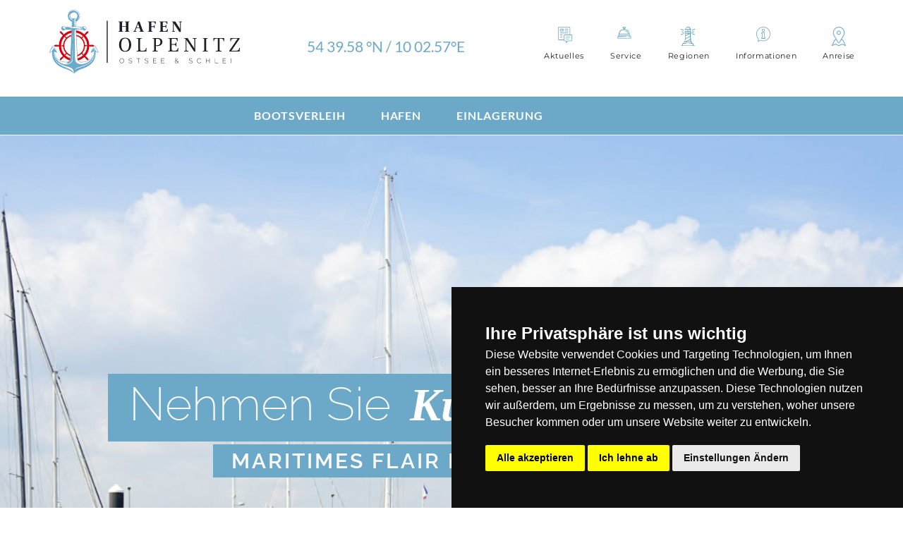

--- FILE ---
content_type: text/html; charset=utf-8
request_url: https://hafenolpenitz.com/
body_size: 12815
content:
<!DOCTYPE html>
<html lang="de">
    <head>
        <meta charset="utf-8">
        <meta name="format-detection" content="telephone=no">
        <meta name="viewport" content="width=device-width, height=device-height, initial-scale=1.0, maximum-scale=1.0, user-scalable=0">
        <meta http-equiv="X-UA-Compatible" content="IE=Edge">
            <title>HafenOlpenitz.com | Willkommen am Hafen Olpenitz an der Schlei</title>
    <link rel="canonical" href="https://hafenolpenitz.com/" />
    <meta name="keywords" content="Hafen, Hafen Ostsee, Hafen Olpenitz, Hafen Schlei, Ostsee, Schlei, Bootshafen Olpenitz, Marina Olpenitz, Kappeln">
    <meta name="description" content="Der Hafen bietet den perfekten Liegeplatz für Segel-, Sportboote und Yachten und besticht mit seiner Laage und dem breit gefächertem Serviceangebot.">
    <link rel="icon" href="" type="image/x-icon">
    <script src="https://hafenolpenitz.com/assets/js/jquery/jQuery.min.js" type="text/javascript"></script>
    <!-- Cookie Consent by https://www.FreePrivacyPolicy.com -->
    <script type="text/javascript" src="https://hafenolpenitz.com/assets/js/cookiedisclaimer.min.js" charset="UTF-8"></script>
    <script type="text/javascript" charset="UTF-8">
    document.addEventListener('DOMContentLoaded', function () {
    cookieconsent.run({"notice_banner_type":"simple","consent_type":"express","palette":"dark","language":"de","page_load_consent_levels":["strictly-necessary"],"notice_banner_reject_button_hide":false,"preferences_center_close_button_hide":false,"page_refresh_confirmation_buttons":false,"website_name":"hafenolpenitz.com","website_privacy_policy_url":"https://hafenolpenitz.com/datenschutz.html"});
    });
    </script>

    <noscript>Cookie Consent by <a href="https://www.freeprivacypolicy.com/" rel="nofollow noopener">Free Privacy Policy website</a></noscript>
    <!-- End Cookie Consent -->

		<!--[if lt IE 10]>
            <div style="background: #212121; padding: 10px 0; box-shadow: 3px 3px 5px 0 rgba(0,0,0,.3); clear: both; text-align:center; position: relative; z-index:1;"><a href="http://windows.microsoft.com/en-US/internet-explorer/"><img src="images/ie8-panel/warning_bar_0000_us.jpg" border="0" height="42" width="820" alt="You are using an outdated browser. For a faster, safer browsing experience, upgrade for free today."></a></div>
            <script src="assets/js/html5shiv.min.js"></script>
		<![endif]-->
                        <link rel="stylesheet" href="https://hafenolpenitz.com/assets/css/style.css">
            </head>
    <body>
        <!-- container -->
                                <div class="page text-center">
            <!-- header-->
                <header class="section page-head slider-menu-position">
    <div class="rd-navbar-wrap">
                        
		<nav id="topnav" class="rd-navbar rd-navbar-top-panel rd-navbar-light rd-navbar-original rd-navbar-static" data-lg-stick-up-offset="79px" data-md-device-layout="rd-navbar-fixed" data-lg-device-layout="rd-navbar-static" data-lg-auto-height="true" data-md-layout="rd-navbar-fixed" data-lg-layout="rd-navbar-static" data-lg-stick-up="true">
			<div class="container">
				<div class="rd-navbar-inner">
					<!-- RD Navbar Panel-->
					<div class="rd-navbar-panel">
						<!-- RD Navbar Toggle-->
						<button class="rd-navbar-toggle toggle-original" id="togglemain"><span></span></button>
						<!-- RD Navbar Top Panel Toggle-->
						<button class="rd-navbar-top-panel-toggle toggle-original" id="toggletop"><span></span></button>
						<!-- Navbar Brand-->
						<div class="rd-navbar-brand"><a href="https://hafenolpenitz.com/"><img class="img_head" src="https://assets.hafenolpenitz.com/img/520001b43e9e3ea33aa7e1c7b82feb98.svg" alt="logo-olpenitz" style="width: 270px;"></a></div>
						<div class="rd-navbar-brand "><h5 class="text-primary koordinaten"><br>54 39.58 °N / 10 02.57°E</h5>
						</div>
					</div>
					<div class="rd-navbar-menu-wrap">
						<div class="rd-navbar-nav-wrap toggle-original-elements">
							<div class="rd-navbar-mobile-scroll">
								<!-- Navbar Brand Mobile-->
								<div class="rd-navbar-mobile-brand"><a href="https://hafenolpenitz.com/"><img style="margin-top: -5px;margin-left: -15px;" width="138" height="31" src="https://assets.hafenolpenitz.com/img/520001b43e9e3ea33aa7e1c7b82feb98.svg" alt=""></a></div>
								<!-- RD Navbar Nav-->
								<ul class="rd-navbar-nav">
									<li class="active" style="width: 60px;display: flex;align-items: center;justify-content: center;">
										<img class="img_head" src="https://assets.hafenolpenitz.com/img/19c34fe56f774e2208250cc7b988910d.svg" alt="aktuelles" style="width: 20px;">
									</li>
									<li class="active" style="width: 34px;display: flex;align-items: center;justify-content: center;">
										<img class="img_head" src="https://assets.hafenolpenitz.com/img/14f87ca4ca6be670152d46105c685028.svg" alt="service" style="width: 20px;">
									</li>
									<li class="active" style="width: 72px;display: flex;align-items: center;justify-content: center;">
										<img class="img_head" src="https://assets.hafenolpenitz.com/img/59dc2c3cf6d49c888fdb800174755bc0.svg" alt="regionen" style="width: 20px;">
									</li>
									<li class="active" style="width: 68px;display: flex;align-items: center;justify-content: center;">
										<img class="img_head" src="https://assets.hafenolpenitz.com/img/bd57c140d099a482ef3beb068946b511.svg" alt="informationen" style="width: 20px;">
									</li>
									<li class="active" style="width: 72px;display: flex;align-items: center;justify-content: center;">
										<img class="img_head" src="https://assets.hafenolpenitz.com/img/0a1704a96f5d2bfc7ea9fc8aaf6b7dd6.svg" alt="anreise" style="width: 20px;">
									</li>
								</ul>
																<ul class="rd-navbar-nav under">
																																																										<li><a href="https://hafenolpenitz.com/aktuelles.html"><span>Aktuelles</span></a></li>
																																																											<li><a href="https://hafenolpenitz.com/service.html"><span>Service</span></a></li>
																																																											<li class="rd-navbar--has-dropdown rd-navbar-submenu">
												<a href="https://hafenolpenitz.com/regionen.html"><span>Regionen</span></a>
												<span class="rd-navbar-submenu-toggle"></span>
												<ul class="rd-navbar-dropdown">
																									<li><a href="https://hafenolpenitz.com/regionen/kappeln.html"><span>Kappeln</span></a></li>
																									<li><a href="https://hafenolpenitz.com/regionen/ostsee.html"><span>Ostsee</span></a></li>
																									<li><a href="https://hafenolpenitz.com/regionen/schlei.html"><span>Schlei</span></a></li>
																									<li><a href="https://hafenolpenitz.com/regionen/olpenitz.html"><span>Olpenitz</span></a></li>
																								</ul>
											</li>
																																																																					<li class="rd-navbar--has-dropdown rd-navbar-submenu">
												<a href="https://hafenolpenitz.com/informationen.html"><span>Informationen</span></a>
												<span class="rd-navbar-submenu-toggle"></span>
												<ul class="rd-navbar-dropdown">
																									<li><a href="https://hafenolpenitz.com/informationen/touristeninformation.html"><span>Touristeninformation</span></a></li>
																									<li><a href="https://hafenolpenitz.com/informationen/hafenbuero.html"><span>Hafenbüro</span></a></li>
																									<li><a href="https://hafenolpenitz.com/informationen/barrierefrei.html"><span>Barrierefrei</span></a></li>
																									<li><a href="https://hafenolpenitz.com/informationen/edeka.html"><span>Edeka</span></a></li>
																									<li><a href="https://hafenolpenitz.com/informationen/frisch-vom-kutter.html"><span>Frisch vom Kutter</span></a></li>
																									<li><a href="https://hafenolpenitz.com/informationen/geschichte.html"><span>Geschichte</span></a></li>
																									<li><a href="https://hafenolpenitz.com/informationen/jobs.html"><span>Jobs</span></a></li>
																									<li><a href="https://hafenolpenitz.com/informationen/presse.html"><span>Presse</span></a></li>
																									<li><a href="https://hafenolpenitz.com/informationen/nautische-informationen.html"><span>Nautische Informationen</span></a></li>
																								</ul>
											</li>
																																																																					<li><a href="https://hafenolpenitz.com/anreise.html"><span>Anreise</span></a></li>
																											</ul>
															</div>
						</div>
					</div>
				</div>
			</div>
		</nav>
		<nav id="mainnav" class="rd-navbar rd-navbar-logo-center rd-navbar-light rd-navbar-original rd-navbar-static" data-md-device-layout="rd-navbar-fixed" data-lg-device-layout="rd-navbar-static" data-lg-stick-up-offset="110px" data-lg-auto-height="true" data-md-layout="rd-navbar-fixed" data-lg-layout="rd-navbar-static" data-lg-stick-up="true">
			<div class="rd-navbar-inner">
				<div class="container">
					<!-- RD Navbar Panel-->
					<div class="rd-navbar-panel">
						<!-- RD Navbar Toggle-->
						<button class="rd-navbar-toggle toggle-original" data-rd-navbar-toggle=".rd-navbar, .rd-navbar-nav-wrap"><span></span></button>
						<!-- RD Navbar Top Panel Toggle-->
						<button class="rd-navbar-search-toggle toggle-original" data-rd-navbar-toggle=".rd-navbar, .form-search-wrap"><span></span></button>
					</div>
				</div>
				<div class="rd-navbar-menu-wrap bg-primary">
					<div class="container">
						<div class="rd-navbar-nav-wrap toggle-original-elements">
							<div class="rd-navbar-mobile-scroll">
								<!-- Navbar Brand Mobile-->
								<div class="rd-navbar-mobile-brand">
									<a href="https://hafenolpenitz.com/"><img style="margin-top: -5px;margin-left: -15px;" width="138" height="31" src="https://assets.hafenolpenitz.com/img/520001b43e9e3ea33aa7e1c7b82feb98.svg" alt=""></a>
								</div>
								<!-- RD Navbar Nav-->
																<ul class="rd-navbar-nav">
																																							<li class="rd-navbar--has-dropdown rd-navbar-submenu">
												<a href="https://hafenolpenitz.com/bootsverleih.html"><span class="text-white">Bootsverleih</span></a>
												<span class="rd-navbar-submenu-toggle"></span>
												<ul class="rd-navbar-dropdown">
																									<li><a href="https://hafenolpenitz.com/bootsverleih/lobster.html"><span class="text-black">Lobster</span></a></li>
																									<li><a href="https://hafenolpenitz.com/bootsverleih/auster.html"><span class="text-black">Auster</span></a></li>
																									<li><a href="https://hafenolpenitz.com/bootsverleih/krabbe.html"><span class="text-black">Krabbe</span></a></li>
																									<li><a href="https://hafenolpenitz.com/bootsverleih/cockle.html"><span class="text-black">Cockle</span></a></li>
																									<li><a href="https://hafenolpenitz.com/bootsverleih/swell.html"><span class="text-black">Swell</span></a></li>
																									<li><a href="https://hafenolpenitz.com/bootsverleih/lotte.html"><span class="text-black">Lotte</span></a></li>
																								</ul>
											</li>
																				
																														<li class="rd-navbar--has-dropdown rd-navbar-submenu">
												<a href="https://hafenolpenitz.com/hafen.html"><span class="text-white">Hafen</span></a>
												<span class="rd-navbar-submenu-toggle"></span>
												<ul class="rd-navbar-dropdown">
																									<li><a href="https://hafenolpenitz.com/hafen/liegeplatz.html"><span class="text-black">Liegeplatz</span></a></li>
																									<li><a href="https://hafenolpenitz.com/hafen/seenotrettung.html"><span class="text-black">Seenotrettung</span></a></li>
																									<li><a href="https://hafenolpenitz.com/hafen/dauerliegeplatz.html"><span class="text-black">Dauerliegeplatz</span></a></li>
																									<li><a href="https://hafenolpenitz.com/hafen/gastliegeplatz.html"><span class="text-black">Gastliegeplatz</span></a></li>
																								</ul>
											</li>
																				
																														<li class="rd-navbar--has-dropdown rd-navbar-submenu">
												<a href="https://hafenolpenitz.com/einlagerung.html"><span class="text-white">Einlagerung</span></a>
												<span class="rd-navbar-submenu-toggle"></span>
												<ul class="rd-navbar-dropdown">
																									<li><a href="https://hafenolpenitz.com/einlagerung/hallenliegeplatz.html"><span class="text-black">Hallenliegeplatz</span></a></li>
																									<li><a href="https://hafenolpenitz.com/einlagerung/aussenliegeplatz.html"><span class="text-black">Außenliegeplatz</span></a></li>
																								</ul>
											</li>
																				
																														<li><a href="https://hafenolpenitz.com/.html"><span class="text-white"></span></a></li>
																				
																														<li><a href="https://hafenolpenitz.com/.html"><span class="text-white"></span></a></li>
																				
																														<li><a href="https://hafenolpenitz.com/.html"><span class="text-white"></span></a></li>
																				
																	</ul>
															</div>
						</div>
					</div>
				</div>
			</div>
		</nav>
     
    </div>
</header>
            <!-- /header -->
            <!-- content -->
            <main>
                                                   	                           						    <section class="section novi-background section-66 context-dark swiper-start">
  <div class="row justify-content-center align-items-sm-center no-gutters grid-group-md img-swiper-header" style="background-image: url(//assets.hafenolpenitz.com/img/758bb07fd09e74a01c8b03b9011ffffc.jpg);">
    <!--<div class="newsticker text-danger col-lg-5 col-sm12">
      <!--<b>CORONA-UPDATE: </b><span style="color:black">Aktuelle Regeln für unseren Hafen finden Sie hier</span><br><a href="/informationen/covid-19.html" target="_blanc"><span class="text-danger">Mehr erfahren →</span></a><br>-->
      <!--<b>Achtung:</b> <span style="color:black">Aktuell sind keine Gastliegeplätze verfügbar.</span>
    </div>-->
    <h1 class="bg-primary" style="position: absolute;">Nehmen Sie <i>Kurs</i> auf <i>Olpenitz</i></h1>
    <h5 class="bg-primary" style="position: absolute;">MARITIMES FLAIR DER EXTRAKLASSE</h5>
  </div>
</section>
<section class="wave"></section>
				                           						    <section id="welcome_wrapper" class="section novi-background section-98 section-sm-110">
  <div class="container">
    <h3 class="big-black">Willkommen am Bootshafen Olpenitz</h3>
       <div class="row justify-content-sm-center">
      <div class="col-sm-10 col-xl-4 offset-top-50 offset-xl-top-0">
        <img class="img-fluid d-inline-block offset-top-10" src="//assets.hafenolpenitz.com/img/ee9e6ba79e76c36abfb2412d15d96fe9.jpg"></div>
      <div class="col-sm-10 col-xl-6 text-lg-left inset-lg-right-80">
        <hr class="divider bg-black ">
        <h3 class="text-primary">Vom Marinestützpunkt <br>zum Urlaubsparadies</h3>
        <div class="offset-top-30 offset-lg-top-50">
          <p class="normal">Auf dem mehr als 150 Hektar großen Gelände des ehemaligen Marinestützpunktes Olpenitz entsteht ein einzigartiges Ferienresort an der Schlei. Erfahren Sie jetzt mehr über die Geschichte des außergewöhnlichen Hafens und werfen Sie einen Blick auf seine reizvolle Entwicklung.</p>
          <br>
          <a class="btn btn-danger offset-top-14 lang" href="/regionen/olpenitz.html" style="margin: 10px;">MEHR ZUR REGION</a>
          <a class="btn btn-danger offset-top-14 lang" href="/informationen.html">MEHR INFORMATION</a>
        </div>
      </div>
    </div>
  </div>
</section>
				                           						    <section id="rent_wrapper" class="section-98 col7 img-box-big">
  <div class="container bg-white col-12 col-md-4 isotope-item Inhalt">
    <h3 class="box-small-black text-left">BOOTSHAFEN OLPENITZ</h3>
    <h3 class="text-primary text-left">Werfen Sie Ihren Anker</h3>
    <p class="normal">Der moderne Hafen bietet das ganze Jahr über den perfekten Liegeplatz für Segel-, Sportboote und Yachten und besticht mit seiner herausragenden Lage und seinem breit gefächertem Serviceangebot. Erfahren Sie hier mehr über unsere gefragten Kurzzeit-, Langzeit- & Dauerliegeplätze.</p>
    <!--<p class="normal text-center text-danger">Achtung: Für das Jahr 2021 stehen leider keine Liegeplätze mehr zur Verfügung</p>-->
    <a class="btn btn-danger offset-top-14" href="/hafen/liegeplatz.html" style="width:unset;">Zu den Liegeplätzen</a>
  </div>
</section>
				                           						                            <section id="news_wrapper" class="section novi-background section-66 section-sm-bottom-110">
	<div class="container">
		<img class="img_head" style="width: 130px;" src="//assets.hafenolpenitz.com/img/229f07016e147bbe39efe04925a1957b.svg" alt="" />
		<h3 class="small-black">
			Aktuelles
		</h3>
		<h3 class="text-primary text-center">
			Neuigkeiten aus dem Hafen
		</h3>
		<div class="container" style="margin-top: 68px;">
			<div class="owl-carousel owl-carousel-arrows owl-carousel-default" data-xs-items="1" data-md-items="2" data-lg-items="3" data-items="3" data-nav="true" data-dots="true" data-loop="true" data-nav-class="[&quot;owl-prev mdi mdi-chevron-left&quot;, &quot;owl-next mdi mdi-chevron-right&quot;]">
            						<div class="owl-item">
							<div class="owl-item slide">
								<div class="d-inline-block">
									<div class="unit unit-xs unit-xs-horizontal unit-spacing-sm text-xs-left">
										<div class="unit-left">
											<p class="text-left">
												13.07.2021 - <em class="text-danger">Erleben</em>
											</p>
											<h5 class="blog-title">Ab in`s Spieleparadies am Hafen Olpenitz</h5>
            											<img src="https://cdn.hafenolpenitz.com/asset/216182416-1850064195167185-6322904595042338612-n,bZz0CS,z339-230.jpg" alt="216182416-1850064195167185-6322904595042338612-n" />
            										</div>
									</div>
								</div>
								<div class="offset-top-41">
									<p class="normal">Seit dem 12.07.2021 wartet ein ganz besonderes Highlight direkt am Hafen Olpenitz auf seine kleinen Gäste. Das Kinder-Outdoor-Land hält eine Menge Spielspaß bereit und sorgt für gute Laune – wir verraten Ihnen, was es hier Tolles zu entdecken gibt.</p>
									<a href="https://hafenolpenitz.com/aktuelles/erleben/ab-ins-spieleparadies-am-hafen-olpenitz,WXzeGE.html">
										<span class="text-danger float-left">
											Mehr erfahren →
										</span>
									</a>
								</div>
							</div>
						</div>

            						<div class="owl-item">
							<div class="owl-item slide">
								<div class="d-inline-block">
									<div class="unit unit-xs unit-xs-horizontal unit-spacing-sm text-xs-left">
										<div class="unit-left">
											<p class="text-left">
												12.07.2021 - <em class="text-danger">Genießen</em>
											</p>
											<h5 class="blog-title">Neueröffnung: Urlaubsfeeling pur im Beachclub am Hafen Olpenitz</h5>
            											<img src="https://cdn.hafenolpenitz.com/asset/Beach-Bar-Olpenitz,zGGCK3,z339-230.jpg" alt="Beach-Bar-Olpenitz" />
            										</div>
									</div>
								</div>
								<div class="offset-top-41">
									<p class="normal">Erlebnisgastronomie vom Feinsten gibt es ab dem 12.07.2021 direkt am Hafen Olpenitz. Ganz nach dem Motto immer frisch, immer lecker können Sie Speis und Trank in einer fantastischen Location genießen. Der mit Liebe zum Detail gestaltete Beachclub versprüht echtes Urlaubsfeeling und lädt groß und klein dazu ein den Sommer am Hafen Olpenitz in vollen Zügen auszukosten.</p>
									<a href="https://hafenolpenitz.com/aktuelles/geniessen/neueroeffnung-urlaubsfeeling-pur-im-beachclub-am-hafen-olpenitz,uEGqNp.html">
										<span class="text-danger float-left">
											Mehr erfahren →
										</span>
									</a>
								</div>
							</div>
						</div>

            						<div class="owl-item">
							<div class="owl-item slide">
								<div class="d-inline-block">
									<div class="unit unit-xs unit-xs-horizontal unit-spacing-sm text-xs-left">
										<div class="unit-left">
											<p class="text-left">
												28.06.2021 - <em class="text-danger">Genießen</em>
											</p>
											<h5 class="blog-title">Pizza und Pasta am Hafen Olpenitz schlemmen</h5>
            											<img src="https://cdn.hafenolpenitz.com/asset/IMG-9962,CEZOZF,z339-230.jpg" alt="IMG-9962" />
            										</div>
									</div>
								</div>
								<div class="offset-top-41">
									<p class="normal">Köstliche Speisen samt Hafen-Atmosphäre: Die original italienischen Speisen à La Mamma können Sie jetzt auch im neuen Restaurant „Ciao Bella“ am Ostseeresort Olpenitz genießen.</p>
									<a href="https://hafenolpenitz.com/aktuelles/geniessen/pizza-und-pasta-am-hafen-olpenitz-schlemmen,HuY2VQ.html">
										<span class="text-danger float-left">
											Mehr erfahren →
										</span>
									</a>
								</div>
							</div>
						</div>

            						<div class="owl-item">
							<div class="owl-item slide">
								<div class="d-inline-block">
									<div class="unit unit-xs unit-xs-horizontal unit-spacing-sm text-xs-left">
										<div class="unit-left">
											<p class="text-left">
												05.10.2020 - <em class="text-danger">Hafen</em>
											</p>
											<h5 class="blog-title">Eine Bootsfahrt, die ist lustig!</h5>
            											<img src="https://cdn.hafenolpenitz.com/asset/IMG-20200921-153846,NCuYt5,z339-230.jpg" alt="IMG-20200921-153846" />
            										</div>
									</div>
								</div>
								<div class="offset-top-41">
									<p class="normal">Eine Bootsfahrt, die ist lustig, eine Bootsfahrt, die ist schön - mit unserem Charter-Neuling der Cockle können Sie sich noch mal den Wind um die Nase wehen lassen, sich dem sanften Wiegen der Wellen hingeben und die wahnsinnig schöne Aussicht an der Marina Olpenitz genießen, bevor die Saison 2020 endet.</p>
									<a href="https://hafenolpenitz.com/aktuelles/hafen/eine-bootsfahrt-die-ist-lustig,uQD01l.html">
										<span class="text-danger float-left">
											Mehr erfahren →
										</span>
									</a>
								</div>
							</div>
						</div>

            						<div class="owl-item">
							<div class="owl-item slide">
								<div class="d-inline-block">
									<div class="unit unit-xs unit-xs-horizontal unit-spacing-sm text-xs-left">
										<div class="unit-left">
											<p class="text-left">
												13.07.2020 - <em class="text-danger">Hafen</em>
											</p>
											<h5 class="blog-title">Achtung: Sicherheitsbedingte Sperrung der Schlei</h5>
            											<img src="https://cdn.hafenolpenitz.com/asset/Anzeige-Sicherheitsbedingte-Sperrung-der-Schlei-am-Rabelsund--stlich-von-Kappeln,GnZOre,z339-230.jpg" alt="Anzeige-Sicherheitsbedingte-Sperrung-der-Schlei-am-Rabelsund--stlich-von-Kappeln" />
            										</div>
									</div>
								</div>
								<div class="offset-top-41">
									<p class="normal">Zwischen dem 14. bis 16. Juli 2020 ist die Schlei am Rabelsund östlich von Kappeln zeitweise gesperrt. Erfahren Sie hier mehr.</p>
									<a href="https://hafenolpenitz.com/aktuelles/hafen/achtung-sicherheitsbedingte-sperrung-der-schlei,Vc2qyZ.html">
										<span class="text-danger float-left">
											Mehr erfahren →
										</span>
									</a>
								</div>
							</div>
						</div>

            						<div class="owl-item">
							<div class="owl-item slide">
								<div class="d-inline-block">
									<div class="unit unit-xs unit-xs-horizontal unit-spacing-sm text-xs-left">
										<div class="unit-left">
											<p class="text-left">
												25.06.2020 - <em class="text-danger">Hafen</em>
											</p>
											<h5 class="blog-title">An alle Segler aus Schweden</h5>
            											<img src="https://cdn.hafenolpenitz.com/asset/BlogbeitragOlpenitz,GdNE9j,z339-230.jpg" alt="BlogbeitragOlpenitz" />
            										</div>
									</div>
								</div>
								<div class="offset-top-41">
									<p class="normal">Alle Boote und Schiffe, die aus Schweden anreisen und am Hafen in Olpenitz anlegen, müssen unmittelbar nach dem Festmachen 2 Wochen in Quarantäne an unserem Hafen verbringen. Diese Anweisung gilt für sowohl für die Wasserfahrzeuge, als auch für die gesamte Besatzung.</p>
									<a href="https://hafenolpenitz.com/aktuelles/hafen/an-alle-segler-aus-schweden,KQooCX.html">
										<span class="text-danger float-left">
											Mehr erfahren →
										</span>
									</a>
								</div>
							</div>
						</div>

            						<div class="owl-item">
							<div class="owl-item slide">
								<div class="d-inline-block">
									<div class="unit unit-xs unit-xs-horizontal unit-spacing-sm text-xs-left">
										<div class="unit-left">
											<p class="text-left">
												09.06.2020 - <em class="text-danger">Genießen</em>
											</p>
											<h5 class="blog-title">Genusserlebnis in der Burgermanufaktur Alte Eule</h5>
            											<img src="https://cdn.hafenolpenitz.com/asset/bild-anlage1,LkTTjw,z339-230.jpg" alt="bild-anlage1" />
            										</div>
									</div>
								</div>
								<div class="offset-top-41">
									<p class="normal">In der “Alten Eule” wird nun schon fast seit 150 Jahren gelebt, gelacht und gefeiert. Eingestaubt ist der Familienbetrieb deshalb aber keineswegs. Ganz im Gegenteil: Das malerische Ambiente mit historischem Flair trifft mit seinen nachhaltigem und liebevoll umgesetzten Konzept den Zahn der Zeit.</p>
									<a href="https://hafenolpenitz.com/aktuelles/geniessen/genusserlebnis-in-der-burgermanufaktur-alte-eule,WvrxY6.html">
										<span class="text-danger float-left">
											Mehr erfahren →
										</span>
									</a>
								</div>
							</div>
						</div>

            						<div class="owl-item">
							<div class="owl-item slide">
								<div class="d-inline-block">
									<div class="unit unit-xs unit-xs-horizontal unit-spacing-sm text-xs-left">
										<div class="unit-left">
											<p class="text-left">
												20.05.2020 - <em class="text-danger">Hafen</em>
											</p>
											<h5 class="blog-title">Ersatzverkündung SH und aktuelle Regeln für unseren Hafen</h5>
            											<img src="https://cdn.hafenolpenitz.com/asset/ORO-Luftaufnahme-17-07-59,sWL8n3,z339-230.jpg" alt="ORO-Luftaufnahme-17-07-59" />
            										</div>
									</div>
								</div>
								<div class="offset-top-41">
									<p class="normal">Am 16. Mai 2020 wurde die neue Ersatzverkündigung des Landes Schleswig-Holsteins veröffentlicht mit Wirkung  zum 18.05.2020. Eine Übersicht der wichtigsten Regeln für Sportboothäfen finden Sie hier, sowie einen Link zur gesamten Landesverordnung im Originalwortlaut.</p>
									<a href="https://hafenolpenitz.com/aktuelles/hafen/ersatzverkuendung-sh-und-aktuelle-regeln-fuer-unseren-hafen,UnTV8r.html">
										<span class="text-danger float-left">
											Mehr erfahren →
										</span>
									</a>
								</div>
							</div>
						</div>

            						<div class="owl-item">
							<div class="owl-item slide">
								<div class="d-inline-block">
									<div class="unit unit-xs unit-xs-horizontal unit-spacing-sm text-xs-left">
										<div class="unit-left">
											<p class="text-left">
												09.03.2020 - <em class="text-danger">Hafen</em>
											</p>
											<h5 class="blog-title">Gesichtet - Aufbau des Mastenkrans</h5>
            											<img src="https://cdn.hafenolpenitz.com/asset/GOPR0331,mkllya,z339-230.jpg" alt="GOPR0331" />
            										</div>
									</div>
								</div>
								<div class="offset-top-41">
									<p class="normal">Werfen Sie einen Blick auf den spektakulären Aufbau des Mastenkrans am Hafen in Olpenitz und verfolgen Sie die spannenden Aufbauarbeiten.</p>
									<a href="https://hafenolpenitz.com/aktuelles/hafen/gesichtet-aufbau-des-mastenkrans,kOrc1W.html">
										<span class="text-danger float-left">
											Mehr erfahren →
										</span>
									</a>
								</div>
							</div>
						</div>

            						<div class="owl-item">
							<div class="owl-item slide">
								<div class="d-inline-block">
									<div class="unit unit-xs unit-xs-horizontal unit-spacing-sm text-xs-left">
										<div class="unit-left">
											<p class="text-left">
												27.02.2020 - <em class="text-danger">Hafen</em>
											</p>
											<h5 class="blog-title">Auftakt für die Saison 2020: Der Mastenkran kommt!</h5>
            											<img src="https://cdn.hafenolpenitz.com/asset/P1040578,bHy72g,z339-230.jpg" alt="P1040578" />
            										</div>
									</div>
								</div>
								<div class="offset-top-41">
									<p class="normal">Das Hafen-Team Olpenitz freut sich riesig über die Ankunft des lang ersehnten Mastenkrans. Pünktlich zum Saisonstart wird der Kran Anfang März 2020 angeliefert und anschließend fachgerecht montiert.</p>
									<a href="https://hafenolpenitz.com/aktuelles/hafen/der-mastenkran-fuer-den-hafen-olpenitz-kommt,wtulN5.html">
										<span class="text-danger float-left">
											Mehr erfahren →
										</span>
									</a>
								</div>
							</div>
						</div>

            						<div class="owl-item">
							<div class="owl-item slide">
								<div class="d-inline-block">
									<div class="unit unit-xs unit-xs-horizontal unit-spacing-sm text-xs-left">
										<div class="unit-left">
											<p class="text-left">
												04.02.2020 - <em class="text-danger">Hafen</em>
											</p>
											<h5 class="blog-title">Buntes Treiben im ausgebuchten Winterlager</h5>
            											<img src="https://cdn.hafenolpenitz.com/asset/20200124-181315,xRPIcr,z339-230.jpg" alt="20200124-181315" />
            										</div>
									</div>
								</div>
								<div class="offset-top-41">
									<p class="normal">Im Hafen Olpenitz haben es die Wasserfahrzeuge in unseren drei Bootshallen wohlig warm und werden für die neue Saison ordentlich herausgeputzt.</p>
									<a href="https://hafenolpenitz.com/aktuelles/hafen/buntes-treiben-im-ausgebuchten-winterlager,f0BkHR.html">
										<span class="text-danger float-left">
											Mehr erfahren →
										</span>
									</a>
								</div>
							</div>
						</div>

            						<div class="owl-item">
							<div class="owl-item slide">
								<div class="d-inline-block">
									<div class="unit unit-xs unit-xs-horizontal unit-spacing-sm text-xs-left">
										<div class="unit-left">
											<p class="text-left">
												07.10.2019 - <em class="text-danger">Erleben</em>
											</p>
											<h5 class="blog-title">Hybrid-Superyacht „Artefact“ legt im Hafen Olpenitz an</h5>
            											<img src="https://cdn.hafenolpenitz.com/asset/HD301115-main,tkwIYX,z339-230.jpg" alt="HD301115-main" />
            										</div>
									</div>
								</div>
								<div class="offset-top-41">
									<p class="normal">Die Hybrid-Superyacht „Artefact“ hat sich bereits mit ihrer Geburtsstunde einen Namen gemacht und nun liegt sie an der Hafenkante Olpenitz an. Hier beeindruckt das Meisterwerk sowohl Fachleute als auch Urlauber und Wassersportler mit ihrem einzigartigen Design und den zahlreichen technischen Innovationen.</p>
									<a href="https://hafenolpenitz.com/aktuelles/erleben/hybrid-superyacht-artefact-legt-im-hafen-olpenitz-an,qRuetO.html">
										<span class="text-danger float-left">
											Mehr erfahren →
										</span>
									</a>
								</div>
							</div>
						</div>

            						<div class="owl-item">
							<div class="owl-item slide">
								<div class="d-inline-block">
									<div class="unit unit-xs unit-xs-horizontal unit-spacing-sm text-xs-left">
										<div class="unit-left">
											<p class="text-left">
												26.09.2019 - <em class="text-danger">Erleben</em>
											</p>
											<h5 class="blog-title">Adventure Golfpatz im Ostsee Resort</h5>
            											<img src="https://cdn.hafenolpenitz.com/asset/iStock-1170836722,tLzEwi,z339-230.jpg" alt="iStock-1170836722" />
            										</div>
									</div>
								</div>
								<div class="offset-top-41">
									<p class="normal">Den Spaß mit dem kleinen runden, weißen Ball und dem Schläger können unternehmungslustige Besucher seit dem 11. August 2019 nun auch in Olpenitz genießen.</p>
									<a href="https://hafenolpenitz.com/aktuelles/erleben/adventure-golfpatz-im-ostsee-resort,fGgc7M.html">
										<span class="text-danger float-left">
											Mehr erfahren →
										</span>
									</a>
								</div>
							</div>
						</div>

            						<div class="owl-item">
							<div class="owl-item slide">
								<div class="d-inline-block">
									<div class="unit unit-xs unit-xs-horizontal unit-spacing-sm text-xs-left">
										<div class="unit-left">
											<p class="text-left">
												24.09.2019 - <em class="text-danger">Erleben</em>
											</p>
											<h5 class="blog-title">Auf zwei Rädern durch die Schlei: Fahrradverleih in Olpenitz</h5>
            											<img src="https://cdn.hafenolpenitz.com/asset/iStock-478012820,Vfi2p7,z339-230.jpg" alt="iStock-478012820" />
            										</div>
									</div>
								</div>
								<div class="offset-top-41">
									<p class="normal">Die Schleiregion lässt sich nicht nur auf dem Wasser, sondern auch zu Land wunderbar entdecken. Wer seine Umgebung auf zwei Rädern erkunden möchte, der kann dies ab sofort auch auf dem Fahrrad tun.</p>
									<a href="https://hafenolpenitz.com/aktuelles/erleben/fahrradverleih-am-hafen-olpenitz,HaPPzl.html">
										<span class="text-danger float-left">
											Mehr erfahren →
										</span>
									</a>
								</div>
							</div>
						</div>

            						<div class="owl-item">
							<div class="owl-item slide">
								<div class="d-inline-block">
									<div class="unit unit-xs unit-xs-horizontal unit-spacing-sm text-xs-left">
										<div class="unit-left">
											<p class="text-left">
												19.09.2019 - <em class="text-danger">Profitieren</em>
											</p>
											<h5 class="blog-title">Boot chartern – 5 Euro Rabatt ergattern*</h5>
            											<img src="https://cdn.hafenolpenitz.com/asset/iStock-544797830,7zQqhW,z339-230.jpg" alt="iStock-544797830" />
            										</div>
									</div>
								</div>
								<div class="offset-top-41">
									<p class="normal">Die ersten Blätter färben sich schon bunt, die Sonne glitzert auf dem Wasser und die frische Luft weht Ihnen um die Nase – eine Bootsfahrt im Herbst hat einen ganz besonderen Reiz. Wir läuten die Herbst-Saison mit einer schönen Rabatt-Aktion auf unsere Charterboote ein.</p>
									<a href="https://hafenolpenitz.com/aktuelles/profitieren/boot-chartern-am-hafen-olpenitz-5-euro-rabatt-ergattern,WDr1kZ.html">
										<span class="text-danger float-left">
											Mehr erfahren →
										</span>
									</a>
								</div>
							</div>
						</div>

            						<div class="owl-item">
							<div class="owl-item slide">
								<div class="d-inline-block">
									<div class="unit unit-xs unit-xs-horizontal unit-spacing-sm text-xs-left">
										<div class="unit-left">
											<p class="text-left">
												17.09.2019 - <em class="text-danger">Hafen</em>
											</p>
											<h5 class="blog-title">Das Lichtermeer am Hafen</h5>
            											<img src="https://cdn.hafenolpenitz.com/asset/iStock-1159568608,kJ9eZv,z339-230.jpg" alt="iStock-1159568608" />
            										</div>
									</div>
								</div>
								<div class="offset-top-41">
									<p class="normal">Im Frühjahr 2019 hat das Lichtermeer am Olpenitzer Hafen seine Türen erstmals für Besucher geöffnet. Das etablierte Elektrohaus Mehlby, mit Hauptsitz in Kappeln, hat mit seinem Besitzer Dirk Schadewaldt, nun einen weiteren Standort an der Schlei.</p>
									<a href="https://hafenolpenitz.com/aktuelles/hafen/das-lichtermeer-am-hafen,8XZpcy.html">
										<span class="text-danger float-left">
											Mehr erfahren →
										</span>
									</a>
								</div>
							</div>
						</div>

            						<div class="owl-item">
							<div class="owl-item slide">
								<div class="d-inline-block">
									<div class="unit unit-xs unit-xs-horizontal unit-spacing-sm text-xs-left">
										<div class="unit-left">
											<p class="text-left">
												17.09.2019 - <em class="text-danger">Genießen</em>
											</p>
											<h5 class="blog-title">Rezept: Roter Heringssalat</h5>
            											<img src="https://cdn.hafenolpenitz.com/asset/iStock-519592195,McsSSK,z339-230.jpg" alt="iStock-519592195" />
            										</div>
									</div>
								</div>
								<div class="offset-top-41">
									<p class="normal">Heute gibt es einen echten Klassiker auf den Tisch: Roter Heringssalat. Mit fangfrischem Fisch aus der Ostsee schmeckt es gleich doppelt so gut.</p>
									<a href="https://hafenolpenitz.com/aktuelles/geniessen/rezept-roter-heringssalat,krIdVN.html">
										<span class="text-danger float-left">
											Mehr erfahren →
										</span>
									</a>
								</div>
							</div>
						</div>

            						<div class="owl-item">
							<div class="owl-item slide">
								<div class="d-inline-block">
									<div class="unit unit-xs unit-xs-horizontal unit-spacing-sm text-xs-left">
										<div class="unit-left">
											<p class="text-left">
												12.09.2019 - <em class="text-danger">Erleben</em>
											</p>
											<h5 class="blog-title">Seesegler Saisonfinale vor Port Olpenitz</h5>
            											<img src="https://cdn.hafenolpenitz.com/asset/iStock-473809696,ywbGKj,z339-230.jpg" alt="iStock-473809696" />
            										</div>
									</div>
								</div>
								<div class="offset-top-41">
									<p class="normal">Das Saisonfinale der deutschen Seesegler, vor Port Olpenitz, sorgte für viel gute Laune und echte Begeisterung. Zur Veranstaltung geladen hatte die Regatta-Vereinigung Seesegeln (RVS) gemeinsam mit Bendix Hügelmann und Sven Christensen vom Kieler Yacht-Club.</p>
									<a href="https://hafenolpenitz.com/aktuelles/erleben/seesegler-saisonfinale-vor-port-olpenitz,NB1RNm.html">
										<span class="text-danger float-left">
											Mehr erfahren →
										</span>
									</a>
								</div>
							</div>
						</div>

            						<div class="owl-item">
							<div class="owl-item slide">
								<div class="d-inline-block">
									<div class="unit unit-xs unit-xs-horizontal unit-spacing-sm text-xs-left">
										<div class="unit-left">
											<p class="text-left">
												28.08.2019 - <em class="text-danger">Hafen</em>
											</p>
											<h5 class="blog-title">Tausend schöne Sachen in der Villa Tausendschön in Olpenitz</h5>
            											<img src="https://cdn.hafenolpenitz.com/asset/blog,2pVrrL,z339-230.jpg" alt="blog" />
            										</div>
									</div>
								</div>
								<div class="offset-top-41">
									<p class="normal">Einige kennen die Villa Tausendschön vielleicht schon aus Eckenförde - Mitte April 2019 haben die Inhaber nun auch in Olpenitz einen Store eröffnet. Direkt an der Hafenpromenade können Einheimische und Urlauber nun nach Herzenslust stöbern und einkaufen.</p>
									<a href="https://hafenolpenitz.com/aktuelles/hafen/tausend-schoene-sachen-in-der-villa-tausendschoen-in-olpenitz,boT38a.html">
										<span class="text-danger float-left">
											Mehr erfahren →
										</span>
									</a>
								</div>
							</div>
						</div>

            						<div class="owl-item">
							<div class="owl-item slide">
								<div class="d-inline-block">
									<div class="unit unit-xs unit-xs-horizontal unit-spacing-sm text-xs-left">
										<div class="unit-left">
											<p class="text-left">
												29.07.2019 - <em class="text-danger">Erleben</em>
											</p>
											<h5 class="blog-title">Tag der Seenotretter am 28. Juli 2019</h5>
            											<img src="https://cdn.hafenolpenitz.com/asset/iStock-485082456,bGK4D8,z339-230.jpg" alt="iStock-485082456" />
            										</div>
									</div>
								</div>
								<div class="offset-top-41">
									<p class="normal">Am letzten Juli Wochenende findet auch dieses Jahr wieder der Tag der Seenotretter statt. Die beste Gelegenheit einmal eine Rettungsstation samt Boot aus der Nähe zu betrachten und sich über die Arbeit der Seenotretter zu informieren.</p>
									<a href="https://hafenolpenitz.com/aktuelles/erleben/tag-der-seenotretter-am-28-juli-2019,zUkFGB.html">
										<span class="text-danger float-left">
											Mehr erfahren →
										</span>
									</a>
								</div>
							</div>
						</div>

    			</div>
		</div>
	</div>
</section>    

				                           						    <section id="store_wrapper" class="section-98 col7 img-box-big" style="background-image: url(https://cdn.hafenolpenitz.com/asset/DSC02417-2,aAB6DY,h820,q50.jpg);">
  <div class="container bg-white col-12 col-md-4 isotope-item Inhalt">
    <h3 class="box-small-black text-left">BOOT EINLAGERN</h3>
    <h3 class="text-primary">In guten Händen</h3>
    <p class="normal">Nach der Saison ist vor der Saison: Die professionelle Lagerung von Booten ist in unseren neuen Hallen möglich. Das Besondere - auch Schiffe bis zu einer Größe von 50 Metern können mit einem modernen Travellift zur Lagerhalle transportiert werden und hier ihre wohlverdiente Winterpause machen.
      <br>
      <br>
      <br>
      <a href="/einlagerung.html" class="text-danger text-left">Mehr erfahren	→</a>
    </p>
  </div>
</section>
				                           						    <section class="section novi-background section-66 section-sm-bottom-110" id="service_wrapper">
  <div class="container">
    <img class="img_head" src="https://assets.hafenolpenitz.com/img/7271e44a8cc33e62f9a5a7607ca3932a.svg" alt="" style="width: 168px;">
    <h3 class="small-black">SERVICE</h3>
    <h3 class="text-primary text-center">Rund um sorglos</h3>
    <div class="row justify-content-sm-center">
      <a href="/service/waesche,hP54Wb.html"></a>
      <div class="col-sm-6 col-md-5 col-lg-3">
        <a href="/service/waesche,hP54Wb.html">
          <!-- Product-->
        </a>
        <div class="product product-grid product-grid-type-2">
          <a href="/service/waesche,hP54Wb.html">
            <!-- Product Image-->
            <div class="product-image">
              <img class="img_head" src="https://assets.hafenolpenitz.com/img/fff35490ab23404ae62e759538e112ad.svg" alt="" style="width: 80px;">
              <!-- Product Label-->
            </div>
            <!-- Product Rating-->   
            <!-- Product Title-->
            <div class="product-title offset-top-4 text-primary">
              <p class="color-primary service">Wäsche</p>
            </div>
            <!-- Product Brand-->
            <p class="normal text-center">In unserem Wasch-Center vor Ort können Sie Ihre Kleidung ganz bequem reinigen und trocknen lassen.</p>
            <!-- Product price-->
            <div class="product-price font-weight-bold offset-top-20">
            </div>
          </a>
          <div class="product-block-hover">
            <a href="/service/waesche,hP54Wb.html">
            <!-- Product Add To cart-->
            </a>
            <a href="/service/waesche,hP54Wb.html">
              <span class="text-danger text-left">Mehr erfahren	→</span>
            </a>
            <a class="offset-top-20" href="#"></a>
          </div>
        </div>
      </div>   
      <a href="/service/toiletten,mzh5uc.html"></a>
      <div class="col-sm-6 col-md-5 col-lg-3 offset-top-41 offset-sm-top-0">
        <a href="/service/toiletten,mzh5uc.html">
          <!-- Product-->
        </a>
        <div class="product product-grid product-grid-type-2">
          <a href="/service/toiletten,mzh5uc.html">
            <!-- Product Image-->
            <div class="product-image">
              <img class="img_head" src="https://assets.hafenolpenitz.com/img/59ee656ab7e1d8fef6aa48524e2aec98.svg" alt="" style="width: 70px;">
              <!-- Product Label-->
            </div>
            <!-- Product Rating-->
            <!-- Product Title-->
            <div class="product-title offset-top-4 text-primary">
              <p class="color-primary service">Sanitäre Anlagen</p>
            </div>
            <!-- Product Brand-->
            <p class="normal text-center">Direkt im gelben Haus auf dem Ponton stehen Ihnen insgesamt separate WC´s für Frauen, Männer und ein behinderten gerechtes WC.</p>
            <!-- Product price-->
            <div class="product-price font-weight-bold offset-top-20">
            </div>
          </a>
          <div class="product-block-hover">
            <a href="/service/toiletten,mzh5uc.html">
              <!-- Product Add To cart-->
              <span class="text-danger text-left">Mehr erfahren	→</span>
            </a>
            <a class="offset-top-20" href="/service/toiletten,mzh5uc.html"></a>
          </div>
        </div>
      </div>
      <a href="/service/dusche,YMFU9o.html"></a>
      <div class="col-sm-6 col-md-5 col-lg-3 offset-top-41 offset-lg-top-0">
        <a href="/service/dusche,YMFU9o.html">
          <!-- Product-->
        </a>
        <div class="product product-grid product-grid-type-2">
          <a href="/service/dusche,YMFU9o.html">
            <!-- Product Image-->
            <div class="product-image">
              <img class="img_head" src="//assets.hafenolpenitz.com/img/932b9ec4a63895c70bff5371532f6e26.svg" alt="" style="width: 80px;">
              <!-- Product Label-->
            </div>
            <!-- Product Rating-->
            <!-- Product Title-->
            <div class="product-title offset-top-4 text-primary">
              <p class="color-primary service">Dusche</p>
            </div>
            <!-- Product Brand-->
            <p class="normal text-center">Den weißen Ostseesand und das Salzwasser können Sie in unseren hochwertigen Duschen von der Haut waschen.</p>
            <!-- Product price-->
            <div class="product-price font-weight-bold offset-top-20">
            </div>
          </a>
          <div class="product-block-hover">
            <a href="/service/dusche,YMFU9o.html">
              <!-- Product Add To cart-->
              <span class="text-danger text-left">Mehr erfahren	→</span>
            </a>
            <a class="offset-top-20" href="/service/dusche,YMFU9o.html"></a>
          </div>
        </div>
      </div>
      <a href="/service/security,PJPtn1.html"></a>
      <div class="col-sm-6 col-md-5 col-lg-3 offset-top-41 offset-lg-top-0">
        <a href="/service/security,PJPtn1.html">
          <!-- Product-->
        </a>
        <div class="product product-grid product-grid-type-2">
          <a href="/service/security,PJPtn1.html">
            <!-- Product Image-->
            <div class="product-image">
              <img class="img_head" src="https://assets.hafenolpenitz.com/img/f771895acd7279d31f50517bda7c9372.svg" alt="" style="width: 84px;">
              <!-- Product Label-->
            </div>
            <!-- Product Rating-->
            <!-- Product Title-->
            <div class="product-title offset-top-4 text-primary">
              <p class="color-primary service">Security</p>
            </div>
            <!-- Product Brand-->
            <p class="normal text-center">Für Ihre reibungslose An- und Abreise sorgt unser Shuttle und steht Ihnen auch gerne während des Aufenthalts zur Verfügung.</p>
            <!-- Product price-->
            <div class="product-price font-weight-bold offset-top-20">
            </div>
          </a>
          <div class="product-block-hover">
            <a href="/service/security,PJPtn1.html">
              <!-- Product Add To cart-->
              <span class="text-danger text-left">Mehr erfahren	→</span>
            </a>
            <a class="offset-top-20" href="/service/security,PJPtn1.html"></a>
          </div>
        </div>
      </div>
    </div>
    <div class="row justify-content-sm-center" style="margin-top:79px;">
      <a href="/service/bootsshuttle,w2WgHP.html"></a>
      <div class="col-sm-6 col-md-5 col-lg-3">
        <a href="/service/bootsshuttle,w2WgHP.html">
          <!-- Product-->
        </a>
        <div class="product product-grid product-grid-type-2">
          <a href="/service/bootsshuttle,w2WgHP.html">
            <!-- Product Image-->
            <div class="product-image">
              <img class="img_head" src="//assets.hafenolpenitz.com/img/26d8617d56f56969ee792dc9dfe4b2c3.png" alt="" style="width: 50%;">
              <!-- Product Label-->
                </div>
                <!-- Product Rating-->
                
                <!-- Product Title-->
                <div class="product-title offset-top-4 text-primary">
                  <p class="color-primary service">Bootsshuttle</p>
            </div>
                <!-- Product Brand-->
                <p class="normal text-center">Sie wollen bequem übers Wasser an- und abreisen? Dann buchen Sie unseren Boot-Shuttel-Service.</p>
                <!-- Product price-->
                <div class="product-price font-weight-bold offset-top-20">
                </div>
                </a>
          <div class="product-block-hover">
            <a href="/service/bootsshuttle,w2WgHP.html">
                  <!-- Product Add To cart-->
              <span class="text-danger text-left">Mehr erfahren	→</span>
            </a>
            <a class="offset-top-20" href="/service/bootsshuttle,w2WgHP.html"></a>
          </div>
        </div>
      </div>
            <a href="/service/auto-shuttle,JinsP0.html"></a>
      <div class="col-sm-6 col-md-5 col-lg-3 offset-top-41 offset-sm-top-0">
        <a href="/service/auto-shuttle,JinsP0.html">
              <!-- Product-->
              </a>
        <div class="product product-grid product-grid-type-2">
          <a href="/service/auto-shuttle,JinsP0.html">
                <!-- Product Image-->
                <div class="product-image">
                  <img class="img_head" src="//assets.hafenolpenitz.com/img/2abfe7a6e80d0cb38b10fea22d5654e8.png" alt="" style="width: 50%;">
                  <!-- Product Label-->
                </div>
                <!-- Product Rating-->
                <!-- Product Title-->
                <div class="product-title offset-top-4 text-primary">
                  <p class="color-primary service">Auto Shuttle</p>
            </div>
                <!-- Product Brand-->
                <p class="normal text-center">Für Ihre reibungslose An- und Abreise sorgt unser Shuttel und steht Ihnen auch gerne während des Aufenthalts zur Verfügung.</p>
                <!-- Product price-->
                <div class="product-price font-weight-bold offset-top-20">
                </div>
                </a>
          <div class="product-block-hover">
          <a href="/service/auto-shuttle,JinsP0.html">
                  <!-- Product Add To cart-->
            <span class="text-danger text-left">Mehr erfahren	→</span>
            </a>
            <a class="offset-top-20" href="/service/auto-shuttle,JinsP0.html">
            </a>
          </div>
        </div>
      </div>
      <a href="/service/reparatur,saJ7Id.html"></a>
      <div class="col-sm-6 col-md-5 col-lg-3 offset-top-41 offset-lg-top-0">
        <a href="/service/reparatur,saJ7Id.html">
              <!-- Product-->
              </a>
        <div class="product product-grid product-grid-type-2">
          <a href="/service/reparatur,saJ7Id.html">
                <!-- Product Image-->
                <div class="product-image">
                  <img class="img_head" src="//assets.hafenolpenitz.com/img/d0b2e2a6ab0b36b2b2ea30c590d3a3e2.png" alt="" style="width: 50%;">
                  <!-- Product Label-->
                </div>
                <!-- Product Rating-->
                <!-- Product Title-->
                <div class="product-title offset-top-4 text-primary">
                  <p class="color-primary service">Reparatur</p>
            </div>
                <!-- Product Brand-->
                <p class="normal text-center">Ob schnelle Hilfe oder geplante Umbauarbeiten, unsere Experten kümmern sich gerne um Ihr Wasserfahrzeug.</p>
                <!-- Product price-->
                <div class="product-price font-weight-bold offset-top-20">
                </div>
                </a>
          <div class="product-block-hover">
            <a href="/service/reparatur,saJ7Id.html">
                  <!-- Product Add To cart-->
              <span class="text-danger text-left">Mehr erfahren	→</span>
            </a>
            <a class="offset-top-20" href="/service/reparatur,saJ7Id.html"></a>
          </div>
        </div>
      </div>
            <a href="/service/bootstransport,GGaJQE.html"></a>
      <div class="col-sm-6 col-md-5 col-lg-3 offset-top-41 offset-lg-top-0">
        <a href="/service/bootstransport,GGaJQE.html">
              <!-- Product-->
              </a>
        <div class="product product-grid product-grid-type-2">
          <a href="/service/bootstransport,GGaJQE.html">
                <!-- Product Image-->
                <div class="product-image">
                  <img class="img_head" src="//assets.hafenolpenitz.com/img/edce65f4f290ace88ad8fe5d69c8185c.png" alt="" style="width: 50%;">
                  <!-- Product Label-->
                </div>
                <!-- Product Rating-->
                
                <!-- Product Title-->
                <div class="product-title offset-top-4 text-primary">
                  <p class="color-primary service">Bootstransport</p>
            </div>
                <!-- Product Brand-->
                <p class="normal text-center">Sicher, pünktlich, professionell – bei uns ist Ihr Boot in guten Händen und wird fachgerecht transportiert.</p>
                <!-- Product price-->
                <div class="product-price font-weight-bold offset-top-20">
                </div>
                </a>
          <div class="product-block-hover">
            <a href="/service/bootstransport,GGaJQE.html">
                  <!-- Product Add To cart-->
              <span class="text-danger text-left">Mehr erfahren	→</span>
            </a>
            <a class="offset-top-20" href="/service/bootstransport,GGaJQE.html">
            </a>
          </div>
        </div>
      </div>
    </div>
  </div>
</section>
				                           						    <section id="discover_wrapper" class="section-98 col7 img-box-big" style="background-image: url(https://cdn.hafenolpenitz.com/asset/iStock-861542042,fzY0VT,h800,q25.jpg);">
                <div class="container">
                  <div class="row justify-content-center">
                    <div class="bg-white col-12 col-md-10 col-lg-10 isotope-item">
                      <img class="img_head" src="//assets.hafenolpenitz.com/img/1dcf0dfb1285537642c43237e18c4c10.svg" alt="" style="height: 150px;">
                      <h3 class="small-black text-center">ENTDECKEN</h3>
                      <h4 class="text-primary text-center box"> Ein Paradies für Urlauber & Wasser­sportler</h4>
                      <p class="normal text-center">Das neue Highlight an der Ostsee: Der Bootshafen Olpenitz ist eingebettet in die bemerkenswerte Natur an der Schlei und ausgestattet mit allem, was das Herz begehrt: eine große Marina, Übernachtungen mit Meerblick, authentische Gastronomie und ein abwechslungsreiches Freizeitangebot. Erfahren Sie jetzt mehr über die Region.
                        <br>
                        <br>
                        <br>
                        <a class="btn btn-danger offset-top-14 lang" href="/regionen.html" style="margin: 10px;">mehr zur Region</a>
                      </p>
                    </div>
                </div>
            </div>
</section>
				                           						    <section id="charter_wrapper" class="section novi-background section-98 section-sm-124">
                <div class="container">
                    <img class="img_unten" src="https://cdn.hafenolpenitz.com/asset/Rechteck 17,k3K1M4,w636,q50.jpg">
                    <section class="section-98 col7">
                        <div class="container bg-white col-12 col-md-5 box isotope-item littebox">
                            <h3 class="box-small-black">LOBSTER - KRABBE - AUSTER</h3>
                            <h3 class="text-primary">Greifen Sie selbst zum Steuer</h3>
                            <p class="normal">Werden Sie Kapitän Ihres eigenen Schiffes und nehmen Sie das Steuer selbst in die
                                Hand. Erleben Sie die grenzenlose Freiheit während Sie dem Wogen der Wellen zusehen und sich an der
                                salzigen Luft der Ostsee erfreuen.<br>

                                <br>
                                <a href="/bootsverleih.html"><span class="text-danger text-left">Jetzt Chartern →</span></a>
                            </p>
                        </div>
                    </section>
                    <div class="clear"></div>
                </div>
</section>
				                                                    </main>
            <!-- /content -->
            <footer class="bg-primary">
            <div class="stripes"></div>
<div class="inside">
        <div class="section col12 padding0 novi-background section-relative section-top-66 section-bottom-34 page-footer context-dark container">  
        <div class="row text-left grid-group-md justify-content-center">
                    			<div class="col">
                <h6 class="foot">Aktuelles</h6>
            </div>
			                                <div class="col">
                <h6 class="foot">Service</h6>
                <div class="d-block">
                    <div class="d-inline-block">
                        <ul class="list list-marked">
                                                    <li><a href="https://hafenolpenitz.com/.html"></a></li>
                                                    <li><a href="https://hafenolpenitz.com/.html"></a></li>
                                                    <li><a href="https://hafenolpenitz.com/.html"></a></li>
                                                    <li><a href="https://hafenolpenitz.com/.html"></a></li>
                                                    <li><a href="https://hafenolpenitz.com/.html"></a></li>
                                                    <li><a href="https://hafenolpenitz.com/.html"></a></li>
                                                    <li><a href="https://hafenolpenitz.com/.html"></a></li>
                                                    <li><a href="https://hafenolpenitz.com/.html"></a></li>
                                                    <li><a href="https://hafenolpenitz.com/.html"></a></li>
                                                </ul>
                    </div>
                </div>
            </div>
                                            <div class="col">
                <h6 class="foot">Informationen</h6>
                <div class="d-block">
                    <div class="d-inline-block">
                        <ul class="list list-marked">
                                                    <li><a href="https://hafenolpenitz.com/informationen/touristeninformation.html">Touristeninformation</a></li>
                                                    <li><a href="https://hafenolpenitz.com/informationen/hafenbuero.html">Hafenbüro</a></li>
                                                    <li><a href="https://hafenolpenitz.com/informationen/barrierefrei.html">Barrierefrei</a></li>
                                                    <li><a href="https://hafenolpenitz.com/informationen/edeka.html">Edeka</a></li>
                                                    <li><a href="https://hafenolpenitz.com/informationen/frisch-vom-kutter.html">Frisch vom Kutter</a></li>
                                                    <li><a href="https://hafenolpenitz.com/informationen/geschichte.html">Geschichte</a></li>
                                                    <li><a href="https://hafenolpenitz.com/informationen/jobs.html">Jobs</a></li>
                                                    <li><a href="https://hafenolpenitz.com/informationen/presse.html">Presse</a></li>
                                                </ul>
                    </div>
                </div>
            </div>
                                			<div class="col">
                <h6 class="foot">Anreise</h6>
            </div>
			                                <div class="col">
                <h6 class="foot">Bootsverleih</h6>
                <div class="d-block">
                    <div class="d-inline-block">
                        <ul class="list list-marked">
                                                    <li><a href="https://hafenolpenitz.com/bootsverleih/lobster.html">Lobster</a></li>
                                                    <li><a href="https://hafenolpenitz.com/bootsverleih/auster.html">Auster</a></li>
                                                    <li><a href="https://hafenolpenitz.com/bootsverleih/krabbe.html">Krabbe</a></li>
                                                    <li><a href="https://hafenolpenitz.com/bootsverleih/cockle.html">Cockle</a></li>
                                                </ul>
                    </div>
                </div>
            </div>
                                            <div class="col">
                <h6 class="foot">Hafen</h6>
                <div class="d-block">
                    <div class="d-inline-block">
                        <ul class="list list-marked">
                                                    <li><a href="https://hafenolpenitz.com/hafen/liegeplatz.html">Liegeplatz</a></li>
                                                    <li><a href="https://hafenolpenitz.com/hafen/seenotrettung.html">Seenotrettung</a></li>
                                                    <li><a href="https://hafenolpenitz.com/hafen/dauerliegeplatz.html">Dauerliegeplatz</a></li>
                                                    <li><a href="https://hafenolpenitz.com/hafen/gastliegeplatz.html">Gastliegeplatz</a></li>
                                                </ul>
                    </div>
                </div>
            </div>
                                            <div class="col">
                <h6 class="foot">Einlagerung</h6>
                <div class="d-block">
                    <div class="d-inline-block">
                        <ul class="list list-marked">
                                                    <li><a href="https://hafenolpenitz.com/einlagerung/hallenliegeplatz.html">Hallenliegeplatz</a></li>
                                                    <li><a href="https://hafenolpenitz.com/einlagerung/aussenliegeplatz.html">Außenliegeplatz</a></li>
                                                </ul>
                    </div>
                </div>
            </div>
                                            <div class="col">
                <h6 class="foot">Rechtliches</h6>
                <div class="d-block">
                    <div class="d-inline-block">
                        <ul class="list list-marked">
                                                    <li><a href="https://hafenolpenitz.com/impressum.html">Impressum</a></li>
                                                    <li><a href="https://hafenolpenitz.com/datenschutz.html">Datenschutz</a></li>
                                                </ul>
                    </div>
                </div>
            </div>
                            </div>
        <div class="text-center text-white">
            <p class="text-center" style="text-transform:none;color:#ABD3E7;">Umsetzung&nbsp;und&nbsp;Bereitstellung&nbsp;durch&nbsp;<a href="https://w3e.de" target="_blank">w3e.de</a></p>
        </div>
    </div>
    </div>            </footer>
        </div>
        <!-- /page container -->
                    <script src="https://hafenolpenitz.com/assets/js/core.min.js"></script>
            <script src="https://hafenolpenitz.com/assets/js/script.js"></script>
                <script>
                    
						function toggle() {
							document.getElementById("navbarSupportedContent").classList.toggle("show");
						}
                    
			$(document).ready(function() {
				
			// cart Item hinzufügen / entfernen
			$('.sortiment-items').on('click', '.product-item .product-favorite', function() {
				if ($(this).hasClass('active')) {
					var active = true;
				} else {
					var active = false;
				}
				setCart($(this).attr('id'), active);
			});

			$('.product-item').on('click', '.product-item .product-favorite', function() {
				if ($(this).hasClass('active')) {
					var active = true;
				} else {
					var active = false;
				}
				setCart($(this).attr('id'), active);
			});
			
			function setCart(cart_item, active) {
				$.ajax({
					type: 'POST',
					url: 'https://hafenolpenitz.com/bin/ajax/ajax.cart.php',
					data: {
						'action': ((active == true) ? 'remove_item' : 'add_item'),
						'cart_item': cart_item
					}
				}).done(function(response) {
					if (response != '') {
						var result = JSON.parse(response);
						$('.product-favorite').removeClass('active');
						if (result.items.length) {
							$.each(result.items, function(k, v){
								$('#' + v).addClass('active');
							});
							$('.rd-navbar-cart-amount').html(result.items.length);
						}else {
							$('.rd-navbar-cart-amount').html('');
						}
						/*
						if (active == false) {
							$('.cart_dropdown > a.cart_button .cart_num_items').html('(' + result.items.length + ')');
							$('.cart_dropdown > a.cart_button .cart_title').html(result.title);
						}
						$('a[data-cart-id=' + result.code + '] .cart_title').html(result.title);
						$('a[data-cart-id=' + result.code + '] .cart_num_items').html('(' + result.items.length + ')');
						*/
					}
				});
			}

			$('.rd-navbar-cart-dropdown').on('click', '.rd-navbar-list-carts .rd-navbar-list-cart-item', function(e) {
				var cart_id = $(this).data('cart-id');
				var force_redirect = false;
				$.ajax({
					type: 'POST',
					async: false,
					url: 'https://hafenolpenitz.com/bin/ajax/ajax.cart.php',
					data: {
						'action': 'switch_cart',
						'cart_id': cart_id
					}
				}).done(function(html) {
					$('.rd-navbar-list-cart-item').removeClass('active');
					$('li[data-cart-id=' + cart_id + ']').addClass('active');
					if (force_redirect) {
						window.location.reload();
					}else {
						getCart(cart_id);
					}
				});
			});
			
			function getCart(cart_id) {
				$.ajax({
					type: 'POST',
					url: 'https://hafenolpenitz.com/bin/ajax/ajax.cart.php',
					data: {
						'action': 'get_item'
					}
				}).done(function(response) {
					if (response != '') {
						var result = JSON.parse(response);
						$('.product-favorite').removeClass('active');
						if (result.items.length > 0) {
							$.each(result.items, function(k, v){
								$('.product-item .product-favorite#' + v).addClass('active');
							});
							$('.rd-navbar-cart-amount').html(result.items.length);
						}else {
							$('.rd-navbar-cart-amount').html('');
						}
					}
				});
			}

			$('.cart_button').each(function(index) {
				$(this).removeClass('active');
				if ($('.cart_dropdown > .cart_button').attr('data-cart-id') == $(this).attr('data-cart-id')) {
					$(this).addClass('active');
				}
			});
		
		
			});
			
                </script>
                        <!-- Global site tag (gtag.js) - Google Analytics -->
        <script async src="https://www.googletagmanager.com/gtag/js?id=UA-153090071-1"></script>
        <script>
            window.dataLayer = window.dataLayer || [];
            function gtag(){dataLayer.push(arguments);}
            gtag('js', new Date());
            gtag('config', 'UA-153090071-1');
        </script>
                </body>
</html>


--- FILE ---
content_type: image/svg+xml
request_url: https://assets.hafenolpenitz.com/img/932b9ec4a63895c70bff5371532f6e26.svg
body_size: 10179
content:
<?xml version="1.0" encoding="utf-8"?>
<!-- Generator: Adobe Illustrator 23.0.6, SVG Export Plug-In . SVG Version: 6.00 Build 0)  -->
<svg version="1.1" id="Ebene_1" xmlns="http://www.w3.org/2000/svg" xmlns:xlink="http://www.w3.org/1999/xlink" x="0px" y="0px"
	 viewBox="0 0 89.08 106.4" style="enable-background:new 0 0 89.08 106.4;" xml:space="preserve">
<style type="text/css">
	.st0{fill:#555555;}
</style>
<g transform="translate(0.372 0.649)">
	<g transform="translate(0 35.15)">
		<path class="st0" d="M86.12,24.61H68.4c-0.96-6.72-7.19-11.38-13.91-10.42c-2.68,0.38-5.15,1.64-7.04,3.57
			c-1.51-1.55-3.4-2.66-5.48-3.24c0.14-0.73,0.21-1.47,0.21-2.21c0-6.79-5.51-12.3-12.3-12.3l0,0c-6.79,0-12.3,5.51-12.3,12.3l0,0
			c0,0.74,0.07,1.48,0.2,2.21c-4.69,1.31-8.17,5.27-8.84,10.09H1.76C0.79,24.61,0,25.39,0,26.36v7.03c0,0.97,0.79,1.76,1.76,1.76
			c0,0,0,0,0,0H3.9l5.04,20.13c1.17,4.7,5.38,7.99,10.22,7.99h0.18v5.27c0,0.97,0.79,1.76,1.75,1.76c0,0,0,0,0,0h7.03
			c0.97,0,1.75-0.79,1.75-1.76v-5.27h28.12v5.27c0,0.97,0.79,1.76,1.75,1.76c0,0,0,0,0,0h7.03c0.97,0,1.76-0.79,1.76-1.75
			c0,0,0,0,0,0v-5.27h0.18c4.84,0,9.05-3.29,10.22-7.99l5.03-20.13h2.14c0.97,0,1.76-0.78,1.76-1.75c0,0,0,0,0-0.01v-7.03
			C87.88,25.39,87.09,24.61,86.12,24.61z M20.15,17.63c0.97-0.11,1.66-0.97,1.56-1.94c0,0,0,0,0,0c-0.01-0.14-0.05-0.27-0.09-0.4
			c-1.65-4.56,0.7-9.6,5.26-11.25c4.56-1.66,9.6,0.7,11.26,5.26c0,0,0,0,0,0.01c0.35,0.96,0.53,1.98,0.53,3.01
			c-0.01,0.6-0.08,1.2-0.21,1.79c-1.78-0.08-3.54,0.37-5.06,1.3l1.9,2.83c1.6-0.92,2.43-0.78,4.27-0.6l0.04,0.01
			c2.6,0.28,4.95,1.7,6.39,3.88c0.54,0.81,1.63,1.03,2.44,0.49c0,0,0,0,0,0c0.19-0.13,0.36-0.3,0.49-0.49
			c2.68-4.05,8.13-5.16,12.18-2.49c0,0,0,0,0,0c1.94,1.29,3.3,3.29,3.76,5.57H38.66c-0.97,0-1.76,0.79-1.76,1.76v19.33
			c0,0.97-0.79,1.76-1.75,1.76c0,0,0,0,0,0c-0.97,0-1.76-0.78-1.76-1.75c0,0,0,0,0,0v-12.3c0-2.91-2.36-5.27-5.27-5.27
			c-2.91,0-5.27,2.36-5.27,5.27v3.51c0,0.97-0.79,1.76-1.75,1.76c0,0,0,0,0,0c-0.97,0-1.76-0.78-1.76-1.75c0,0,0,0,0,0V26.36
			c0-0.97-0.79-1.76-1.76-1.76h-5.09C13.24,20.86,16.35,18.03,20.15,17.63L20.15,17.63z M3.52,31.64v-3.51h12.3v3.51H3.52z
			 M26.36,66.79h-3.51v-3.51h3.51V66.79z M65.03,66.79h-3.51v-3.51h3.51V66.79z M75.53,54.43c-0.78,3.13-3.59,5.32-6.82,5.32H19.16
			c-3.23,0-6.04-2.19-6.82-5.32L7.53,35.15h8.29v1.76c0,2.91,2.36,5.27,5.27,5.27l0,0c2.91,0,5.27-2.36,5.27-5.27l0,0v-3.51
			c0-0.97,0.79-1.76,1.76-1.76c0.97,0,1.75,0.79,1.76,1.76v12.3c0,2.91,2.36,5.27,5.27,5.27l0,0c2.91,0,5.27-2.36,5.27-5.27l0,0
			V35.15h39.93L75.53,54.43z M84.36,31.64H40.42v-3.51h43.94V31.64z"/>
	</g>
	<g transform="translate(22.847)">
		<path class="st0" d="M33.39,7.03H22.85V0h-3.51v7.03H8.79C3.94,7.04,0.01,10.97,0,15.82c0,0.97,0.79,1.76,1.76,1.76c0,0,0,0,0,0
			h38.67c0.97,0,1.76-0.79,1.76-1.75c0,0,0,0,0,0C42.17,10.97,38.24,7.04,33.39,7.03z M3.81,14.06c0.75-2.1,2.74-3.51,4.97-3.51
			h24.6c2.23,0,4.22,1.41,4.97,3.51H3.81z"/>
	</g>
	<g transform="translate(70.299 24.605)">
		<path class="st0" d="M15.82,0H1.76C0.79,0,0,0.79,0,1.76v21.09c0,0.97,0.79,1.76,1.75,1.76c0,0,0,0,0,0h14.06
			c0.97,0,1.76-0.78,1.76-1.75c0,0,0,0,0,0V1.76C17.57,0.79,16.79,0,15.82,0z M14.06,21.09H3.51V3.51h10.54V21.09z"/>
	</g>
	<g transform="translate(77.329 31.636)">
		<rect x="0" y="0" class="st0" width="3.52" height="3.52"/>
	</g>
	<g transform="translate(77.329 38.666)">
		<rect x="0" y="0" class="st0" width="3.52" height="3.52"/>
	</g>
</g>
<g transform="translate(0 36.139)">
	<path class="st0" d="M50.07,21.08C49.81,21.41,49.84,21.62,50.07,21.08z"/>
	<path class="st0" d="M87.69,31.26c0.1-1.27,0.07-2.54,0.12-3.82c0.69-0.7,0.67-1.83-0.03-2.51c-0.32-0.31-0.74-0.49-1.18-0.5
		c-5.85,0-11.68,0.14-17.49,0.24c0.14-0.33,0.16-0.69,0.08-1.03c-0.91-3.64-6.39-8.05-9.99-8.73c-3.09-0.59-8.29,0.38-10.95,2.93
		c-1.52-1.33-3.2-2.46-5-3.37c-0.35-4.7-1.96-9.82-5.79-12.64c-4.65-3.43-12.74-1.7-16.21,2.74c-1.47,1.88-3.04,4.69-2.75,7.19
		c0.16,1.41,1.04,1.42,0.43,2c-0.36,0.34-2.01,0.41-2.51,0.62c-2.04,0.92-3.86,2.26-5.35,3.94c-1.67,1.93-1.26,3.47-2.17,5.56
		C7,23.75,5.11,23.79,3.22,23.98c-3.85,0.48-3.18,6.29-3.18,9.12c0.04,0.97,0.86,1.73,1.83,1.7c0.53-0.02,1.01-0.27,1.33-0.69
		c0.08,0.01,0.16,0.01,0.24,0.02c-0.04,0.49,0.15,0.98,0.51,1.32c2.17,2.11,2.59,7.05,3.12,9.99c0.54,3.01,0.73,6.15,1.9,9.02
		c1.65,4.42,5.61,7.55,10.29,8.14c0,0.25,0,0.5-0.01,0.71c-0.05,1.65,0,3.3,0,4.95c-0.03,0.89,0.68,1.64,1.57,1.67
		c0.28,0.2,0.61,0.31,0.96,0.31h4.5c1.08,0.12,2.17,0,3.2-0.35c0.68-0.25,1.06-0.98,0.86-1.68c0-0.02,0.01-0.04,0.01-0.06
		c-0.01-1.2-0.05-2.4,0.02-3.6c0.04-0.66-0.03-1.4-0.01-2.1c9.38,0.55,18.78,0.47,28.17,0.33c0.15,1.74-0.17,3.51-0.17,5.26
		c-0.02,0.9,0.69,1.65,1.59,1.67c0.01,0,0.02,0,0.03,0c0.32,0.35,0.77,0.54,1.24,0.52h5.38c0.06,0,0.1-0.03,0.15-0.03
		c0.91,0.3,1.88-0.2,2.18-1.11c0.05-0.16,0.08-0.34,0.09-0.51c-0.02-1.8-0.15-3.6-0.37-5.38c1.21-0.01,2.42-0.2,3.57-0.56
		c10.25-3.55,9.68-19.51,12.88-28.12c0.57,0,1.15,0.01,1.71,0.01c0.98-0.04,1.73-0.87,1.69-1.85C88.48,32.1,88.17,31.57,87.69,31.26
		z M3.55,30.66c-0.01-1.08,0.13-2.17,0.41-3.21l0.08-0.24c-0.06,0.62,0.21,1.23,0.71,1.6c0.8,0.65,1.54,1.37,2.2,2.16
		C5.81,30.9,4.68,30.81,3.55,30.66L3.55,30.66z M73.14,28.09c0.1,0.25,0.26,0.48,0.46,0.66c0.89,0.78,1.82,1.5,2.74,2.23
		c-2.2,0-4.4-0.01-6.59-0.02c0.28-0.76,0.03-1.63-0.62-2.12c-0.29-0.22-0.58-0.47-0.87-0.7C69.89,28.12,71.52,28.11,73.14,28.09
		L73.14,28.09z M17.32,17.82c2.05-0.89,3.73-0.25,4.79-2.47c0.61-1.28-0.25-3.36-0.03-4.66c0.66-3.26,3.17-5.83,6.41-6.58
		c7.05-1.86,10.33,3.78,11.11,9.58c-1.66,0.01-3.31,0.29-4.89,0.82c-2.13,0.71-1.22,4.11,0.93,3.39c1.37-0.48,2.83-0.69,4.28-0.59
		c0.43,0.9,1.5,1.28,2.4,0.85c0.07-0.03,0.13-0.07,0.19-0.11c1.61,0.96,3.11,2.08,4.49,3.35l0.03,0.02
		c0.68,0.77,1.85,0.84,2.62,0.16c0.23-0.2,0.4-0.45,0.51-0.73c-0.05,0.14-0.07,0.17-0.11,0.26c0.07-0.11,0.16-0.2,0.27-0.27
		c0.47-0.32,0.89-0.74,1.41-1.06c2.25-1.36,5.44-2.1,7.93-0.95c1.18,0.61,2.28,1.37,3.26,2.27c0.84,0.83,1.6,1.74,2.25,2.72
		c0.12,0.16,0.45,0.79,0.57,0.91c-8.44,0.2-16.88-0.04-25.3-0.72c-1.42-0.13-1.93,1.22-1.56,2.29c-0.28,2.54-0.37,5.1-0.28,7.66
		c0.08,3.35-0.77,6.34-1.35,9.6c0.43,2.25-0.25,2.98-2.04,2.19c-0.24-0.6-0.41-1.23-0.51-1.87c-0.44-1.89-0.74-3.87-1.03-5.79
		c-0.33-2.24-0.14-5.57-1.31-7.6c-2.01-3.48-6.05-2.05-7.84,0.88c-0.6,0.98-0.87,4.73-1.63,5.04c-3.45,1.45-2.95-8.34-2.74-9.61
		c0.04-0.25,0.04-0.5-0.02-0.74c0.08-0.8-0.43-1.54-1.21-1.74c-1.94-0.58-4.33-0.22-6.39-0.26C13.49,21.46,14.08,19.21,17.32,17.82
		L17.32,17.82z M66.2,30.95c-1.75,0-3.5-0.02-5.26-0.01c-0.1-0.41-0.35-0.76-0.7-0.99c-0.7-0.52-1.36-1.11-1.95-1.75
		c1.53,0.01,3.07-0.02,4.6-0.02c0.07,0.13,0.16,0.25,0.27,0.35C64.14,29.36,65.18,30.15,66.2,30.95L66.2,30.95z M50.17,29.34
		c-0.45-0.39-0.92-0.88-1.41-1.37c1.41,0.06,2.82,0.07,4.23,0.11c0.18,0.48,0.58,0.86,1.07,1.01c0.57,0.19,1.47,1.42,1.94,1.87
		c-1.79,0.01-3.58-0.01-5.37,0.02C50.85,30.39,50.67,29.72,50.17,29.34L50.17,29.34z M46.92,31.09c-1.57,0.05-3.14,0.06-4.7,0.13
		c0-1.19,0.01-2.39,0.1-3.58c0.24,0.02,0.47,0.02,0.7,0.04c0.16,0.31,0.41,0.55,0.73,0.69C44.96,29.08,46.03,30,46.92,31.09
		L46.92,31.09z M11.43,27.54c0.09,0.25,0.24,0.47,0.44,0.66c0.97,0.92,1.9,1.88,2.84,2.83c-1.19,0.01-2.38,0.02-3.58,0.02
		c0.03-0.48-0.16-0.95-0.51-1.28c-0.74-0.76-1.45-1.52-2.18-2.26C9.44,27.51,10.44,27.52,11.43,27.54L11.43,27.54z M26.87,66.72
		c-0.51-0.01-1.01,0-1.51,0h-2.58v-2.13c0-0.62-0.08-1.37-0.04-2.08c0.68,0.01,1.67,0.14,2.14,0.14c0.67,0,1.34,0,2.01,0
		c0.04,0.48,0.05,0.96,0.03,1.44C26.88,64.97,26.88,65.84,26.87,66.72L26.87,66.72z M61.93,66.72c0.06-1.3,0.16-2.57,0.12-3.86
		c1.01,0.07,2.04,0.16,3.09,0.24c0.11,1.21,0.24,2.41,0.32,3.62H61.93z M68.14,59.13L68.14,59.13c-1.28,0.66-1.57,0.08-2.91,0.09
		c-11.73,0.41-23.61,0.41-35.31-0.31c-0.33-0.02-0.65,0.06-0.93,0.24c-0.02,0-0.04-0.02-0.06-0.02c-1.75,0-3.5,0.03-5.26-0.01
		c-0.83-0.07-1.66-0.04-2.48,0.09C7.65,58.89,13.05,42.45,7.67,34.44c3.02,0.13,6.05,0.09,9.05,0.09c0.56,4.29,2.21,8.14,6.27,6.89
		c2.16-0.66,3.12-3.2,3.69-5.13c0.31-1.05,1.03-5.21,2.74-3.26c0.9,1.03,0.8,5.36,1.03,6.76c0.48,2.88,0.53,7.76,3.24,9.68
		c1.74,1.3,4.21,0.93,5.5-0.81c0.01-0.01,0.02-0.03,0.03-0.04c0.89-1.13,1.43-2.49,1.54-3.92c0.36-2.31,1.02-4.58,1.25-6.91
		c0.1-1.01,0.14-2.02,0.16-3.04c12.89-0.56,25.89-0.31,38.82-0.24l0.31,0.23l0,0C78.63,43.45,78.64,58.7,68.14,59.13L68.14,59.13z
		 M84.25,31h-2.11c-1.32-0.96-2.61-1.95-3.88-2.97c2.01-0.02,4.02-0.06,6.04-0.07C84.35,28.98,84.33,29.99,84.25,31L84.25,31z"/>
</g>
<path class="st0" d="M88.27,28.69c1.6-0.77,0.67-3.58-1.37-3.21c-4.88,0.9-9.99-0.74-14.94,0c-0.76,0.06-1.32,0.73-1.25,1.48
	c0,0.03,0.01,0.06,0.01,0.09c-0.08,0.1-0.15,0.2-0.21,0.31c-1.17,2.84,0.18,6.5,0.04,9.46c-0.32,3.47-0.19,6.97,0.39,10.4
	c-0.57,0.78-0.4,1.88,0.38,2.45c0.29,0.21,0.64,0.33,0.99,0.34c4.94,0.17,9.89,0.06,14.83-0.33c1.04-0.13,1.78-1.09,1.65-2.13
	c-0.01-0.05-0.01-0.1-0.02-0.15c0.08-0.18,0.12-0.38,0.13-0.58C89.07,40.81,88.34,34.73,88.27,28.69z M74.38,46.52
	c-0.73-3.11-0.47-6.55-0.31-9.7c0.11-2.29-0.85-5.83-0.25-8.04c3.63-0.34,7.31,0.41,10.95,0.36c0.1,5.73,0.73,11.48,0.62,17.18
	C81.74,46.6,78.05,46.55,74.38,46.52z"/>
<path class="st0" d="M81.72,40.64c-0.25-0.44-0.61-0.8-1.04-1.04c-0.17-0.09-0.35-0.15-0.53-0.18c-0.08-0.05-0.15-0.1-0.24-0.14
	c-1.99-1.08-3.76,1.95-1.77,3.03c0.41,0.22,0.8,0.47,1.18,0.74C80.78,44.09,82.59,42.08,81.72,40.64z"/>
<path class="st0" d="M80.45,32.1c-0.51-0.11-1.02-0.14-1.54-0.1c-1,0.08-1.75,0.96-1.67,1.97c0.04,0.52,0.31,1,0.73,1.31
	c0.55,0.89,1.72,1.16,2.6,0.61c0.2-0.12,0.38-0.29,0.52-0.47c0.19-0.21,0.33-0.46,0.41-0.74c0.48-0.86,0.17-1.95-0.69-2.43
	C80.69,32.19,80.57,32.14,80.45,32.1z"/>
<path class="st0" d="M65.26,15.67c-0.01-0.06-0.02-0.11-0.03-0.17C61.77,7.24,54.41,7.36,46.5,7.56c-0.02-1.96,0.06-3.92-0.1-5.87
	c-0.19-2.24-3.7-2.26-3.51,0c0.16,1.97,0.08,3.96,0.1,5.94c-0.17,0-0.34,0.01-0.51,0.01c-9.43,0-14.88-1.15-19.67,7.12
	c-0.48,0.79-0.23,1.81,0.56,2.29c0.06,0.04,0.12,0.07,0.18,0.1c0.24,0.64,0.86,1.05,1.54,1.03c13.03,0.01,26.11-0.31,39.1,0.55
	C65.99,18.83,66.33,16.65,65.26,15.67z M27.09,14.64c3.13-4.07,6.43-3.51,12.85-3.5c6.49,0.01,17.17-2.03,21.15,3.92
	C49.78,14.46,38.42,14.62,27.09,14.64L27.09,14.64z"/>
</svg>


--- FILE ---
content_type: text/javascript
request_url: https://hafenolpenitz.com/assets/js/script.js
body_size: 18700
content:
"use strict";

// Global variables
var
	userAgent = navigator.userAgent.toLowerCase(),
	initialDate = new Date(),

	$document = $(document),
	$window = $(window),
	$html = $("html"),

	isDesktop = $html.hasClass("desktop"),
	isIE = userAgent.indexOf("msie") != -1 ? parseInt(userAgent.split("msie")[1]) : userAgent.indexOf("trident") != -1 ? 11 : userAgent.indexOf("edge") != -1 ? 12 : false,
	isMobile = /Android|webOS|iPhone|iPad|iPod|BlackBerry|IEMobile|Opera Mini/i.test(navigator.userAgent),
	isTouch = "ontouchstart" in window,
	c3ChartsArray = [],
	isNoviBuilder,
	livedemo = false,

	plugins = {
		pointerEvents: isIE < 11 ? "js/pointer-events.min.js" : false,
		bootstrapTooltip: $("[data-toggle='tooltip']"),
		bootstrapTabs: $(".tabs"),
		rdParallax: $(".rd-parallax"),
		materialParallax: $(".parallax-container"),
		rdAudioPlayer: $(".rd-audio"),
		rdVideoPlayer: $(".rd-video-player"),
		responsiveTabs: $(".responsive-tabs"),
		rdNavbar: $(".rd-navbar"),
		rdVideoBG: $(".rd-video"),
		stepper: $("input[type='number']"),
		toggles: $(".toggle-custom"),
		textRotator: $(".text-rotator"),
		owl: $(".owl-carousel"),
		swiper: $(".swiper-slider"),
		counter: $(".counter"),
		flickrfeed: $(".flickr"),
		twitterfeed: $(".twitter"),
		progressBar: $(".progress-linear"),
		circleProgress: $(".progress-bar-circle"),
		isotope: $(".isotope"),
		countDown: $(".countdown"),
		stacktable: $("table[data-responsive='true']"),
		customToggle: $("[data-custom-toggle]"),
		customWaypoints: $('[data-waypoint-to]'),
		resizable: $(".resizable"),
		selectFilter: $("select"),
		calendar: $(".rd-calendar"),
		productThumb: $(".product-thumbnails"),
		imgZoom: $(".img-zoom"),
		pageLoader: $(".page-loader"),
		search: $(".rd-search"),
		searchResults: $('.rd-search-results'),
		iframeEmbed: $("iframe.embed-responsive-item"),
		bootstrapDateTimePicker: $("[data-time-picker]"),
		checkoutRDTabs: $(".checkout-tabs"),
		higCharts: {
			charts: $(".higchart"),
			legend: $(".chart-legend")
		},
		d3Charts: $('.d3-chart'),
		flotCharts: $('.flot-chart'),
		captcha: $('.recaptcha'),
		galleryRDTabs: $(".gallery-tabs"),
		tilter: $(".tilter"),
		copyrightYear: $(".copyright-year"),
		videBG: $('.bg-vide'),
		rdInputLabel: $(".form-label"),
		regula: $("[data-constraints]"),
		rdMailForm: $(".rd-mailform"),
		mailchimp: $('.mailchimp-mailform'),
		campaignMonitor: $('.campaign-mailform'),
		canvasbg: $('#demo-canvas'),
		particlesContainer: $('#particles-container'),
		maps: $(".google-map-container"),
		lightGallery: $("[data-lightgallery='group']"),
		lightGalleryItem: $("[data-lightgallery='item']"),
		lightDynamicGalleryItem: $("[data-lightgallery='dynamic']"),
		fullcalendar: $('[data-fullcalendar]'),
	};

/**
 * isScrolledIntoView
 * @description  check the element whas been scrolled into the view
 */
function isScrolledIntoView(elem) {
	return elem.offset().top + elem.outerHeight() >= $window.scrollTop() && elem.offset().top <= $window.scrollTop() + $window.height();
}


$window.on( 'load', function() {
	// Progress bar
	if ( plugins.progressBar.length ) {
		for ( var i = 0; i < plugins.progressBar.length; i++) {
			var
				bar = $(plugins.progressBar[i]),
				initProgress = function() {
					var
						bar = $(this),
						end = bar.attr("data-to");

					if ( !bar.hasClass( "animated-first" ) && isScrolledIntoView( bar ) ) {
						bar.find('.progress-bar-linear').css({width: end + '%'});
						bar.find('.progress-value').countTo({
							refreshInterval: 40,
							from: 0,
							to: end,
							speed: 500
						});
						bar.addClass('animated-first');
					}
				};

			$.proxy( initProgress, bar )();
			$window.on( "scroll", $.proxy( initProgress, bar ) );
		}
	}

	// jQuery Count To
	if ( plugins.counter.length ) {
		for ( var i = 0; i < plugins.counter.length; i++ ) {
			var
				counter = $(plugins.counter[i]),
				initCount = function () {
					var counter = $(this);
					if ( !counter.hasClass( "animated-first" ) && isScrolledIntoView( counter ) ) {
						counter.countTo({
							refreshInterval: 40,
							speed: counter.attr("data-speed") || 1000
						});
						counter.addClass('animated-first');
					}
				};

			$.proxy( initCount, counter )();
			$window.on( "scroll", $.proxy( initCount, counter ) );
		}
	}

	// Circle Progress
	if ( plugins.circleProgress.length ) {
		for ( var i = 0; i < plugins.circleProgress.length; i++ ) {
			var circle = $(plugins.circleProgress[i]);

			circle.circleProgress({
				value: circle.attr('data-value'),
				size: circle.attr('data-size') ? circle.attr('data-size') : 175,
				fill: {
					gradient: circle.attr('data-gradient').split(","),
					gradientAngle: Math.PI / 4
				},
				startAngle: -Math.PI / 4 * 2,
				emptyFill: circle.attr('data-empty-fill') ? circle.attr('data-empty-fill') : "rgb(245,245,245)"
			}).on('circle-animation-progress', function (event, progress, stepValue) {
				$(this).find('span').text( String(stepValue.toFixed(2)).replace('0.', '').replace('1.', '1') );
			});

			if ( isScrolledIntoView( circle ) ) circle.addClass('animated-first');

			$window.on( 'scroll', $.proxy( function() {
				var circle = $(this);
				if ( !circle.hasClass( "animated-first" ) && isScrolledIntoView( circle ) ) {
					circle.circleProgress( 'redraw' );
					circle.addClass( 'animated-first' );
				}
			}, circle ) );
		}
	}
});


$document.ready( function () {
	isNoviBuilder = window.xMode;

	/**
	 * initOnView
	 * @description  calls a function when element has been scrolled into the view
	 */
	function lazyInit( element, func ) {
		var init = function () {
			if ( !element.hasClass( 'lazy-loaded' ) && isScrolledIntoView( element ) ) {
				func.call( element );
				element.addClass( 'lazy-loaded' );
			}
		};

		init();
		$window.on( 'scroll', init );
	}

	/**
	 * Google map function for getting latitude and longitude
	 */
	function getLatLngObject(str, marker, map, callback) {
		var coordinates = {};
		try {
			coordinates = JSON.parse(str);
			callback(new google.maps.LatLng(
				coordinates.lat,
				coordinates.lng
			), marker, map)
		} catch (e) {
			map.geocoder.geocode({'address': str}, function (results, status) {
				if (status === google.maps.GeocoderStatus.OK) {
					var latitude = results[0].geometry.location.lat();
					var longitude = results[0].geometry.location.lng();

					callback(new google.maps.LatLng(
						parseFloat(latitude),
						parseFloat(longitude)
					), marker, map)
				}
			})
		}
	}

	/**
	 * toggleSwiperInnerVideos
	 * @description  toggle swiper videos on active slides
	 */
	function toggleSwiperInnerVideos(swiper) {
		var videos;

		$.grep(swiper.slides, function (element, index) {
			var $slide = $(element),
				video;

			if (index === swiper.activeIndex) {
				videos = $slide.find("video");
				if (videos.length) {
					videos.get(0).play();
				}
			} else {
				$slide.find("video").each(function () {
					this.pause();
				});
			}
		});
	}

	/**
	 * toggleSwiperCaptionAnimation
	 * @description  toggle swiper animations on active slides
	 */
	function toggleSwiperCaptionAnimation(swiper) {
		if (isIE && isIE < 10) {
			return;
		}

		var prevSlide = $(swiper.container),
			nextSlide = $(swiper.slides[swiper.activeIndex]);

		prevSlide
			.find("[data-caption-animate]")
			.each(function () {
				var $this = $(this);
				$this
					.removeClass("animated")
					.removeClass($this.attr("data-caption-animate"))
					.addClass("not-animated");
			});

		nextSlide
			.find("[data-caption-animate]")
			.each(function () {
				var $this = $(this),
					delay = $this.attr("data-caption-delay");

				setTimeout(function () {
					$this
						.removeClass("not-animated")
						.addClass($this.attr("data-caption-animate"))
						.addClass("animated");
				}, delay ? parseInt(delay) : 0);
			});
	}

	/**
	 * makeParallax
	 * @description  create swiper parallax scrolling effect
	 */
	function makeParallax(el, speed, wrapper, prevScroll) {
		var scrollY = window.scrollY || window.pageYOffset;

		if (prevScroll != scrollY) {
			prevScroll = scrollY;
			el.addClass('no-transition');
			el[0].style['transform'] = 'translate3d(0,' + -scrollY * (1 - speed) + 'px,0)';
			el.height();
			el.removeClass('no-transition');

			if (el.attr('data-fade') === 'true') {
				var bound = el[0].getBoundingClientRect(),
					offsetTop = bound.top * 2 + scrollY,
					sceneHeight = wrapper.outerHeight(),
					sceneDevider = wrapper.offset().top + sceneHeight / 2.0,
					layerDevider = offsetTop + el.outerHeight() / 2.0,
					pos = sceneHeight / 6.0,
					opacity;
				if (sceneDevider + pos > layerDevider && sceneDevider - pos < layerDevider) {
					el[0].style["opacity"] = 1;
				} else {
					if (sceneDevider - pos < layerDevider) {
						opacity = 1 + ((sceneDevider + pos - layerDevider) / sceneHeight / 3.0 * 5);
					} else {
						opacity = 1 - ((sceneDevider - pos - layerDevider) / sceneHeight / 3.0 * 5);
					}
					el[0].style["opacity"] = opacity < 0 ? 0 : opacity > 1 ? 1 : opacity.toFixed(2);
				}
			}
		}

		requestAnimationFrame(function () {
			makeParallax(el, speed, wrapper, prevScroll);
		});
	}

	/**
	 * Live Search
	 * @description  create live search results
	 */
	function liveSearch(options) {
		$('#' + options.live).removeClass('cleared').html();
		options.current++;
		options.spin.addClass('loading');
		$.get(handler, {
			s: decodeURI(options.term),
			liveSearch: options.live,
			dataType: "html",
			liveCount: options.liveCount,
			filter: options.filter,
			template: options.template
		}, function (data) {
			options.processed++;
			var live = $('#' + options.live);
			if (options.processed == options.current && !live.hasClass('cleared')) {
				live.find('> #search-results').removeClass('active');
				live.html(data);
				setTimeout(function () {
					live.find('> #search-results').addClass('active');
				}, 50);
			}
			options.spin.parents('.rd-search').find('.input-group-addon').removeClass('loading');
		})
	}

	/**
	 * attachFormValidator
	 * @description  attach form validation to elements
	 */
	function attachFormValidator(elements) {
		for (var i = 0; i < elements.length; i++) {
			var o = $(elements[i]), v;
			o.addClass("form-control-has-validation").after("<span class='form-validation'></span>");
			v = o.parent().find(".form-validation");
			if (v.is(":last-child")) {
				o.addClass("form-control-last-child");
			}
		}
		if ('regula' in elements) {
			elements
				.on('input change propertychange blur', function (e) {
					var $this = $(this), results;

					if (e.type !== "blur") {
						if (!$this.parent().hasClass("has-error")) {
							return;
						}
					}

					if ($this.parents('.rd-mailform').hasClass('success')) {
						return;
					}

					if ((results = $this.regula('validate')).length) {
						for (i = 0; i < results.length; i++) {
							$this.siblings(".form-validation").text(results[i].message).parent().addClass("has-error")
						}
					} else {
						$this.siblings(".form-validation").text("").parent().removeClass("has-error")
					}
				})
				.regula('bind');

			var regularConstraintsMessages = [
				{
					type: regula.Constraint.Required,
					newMessage: "The text field is required."
				},
				{
					type: regula.Constraint.Email,
					newMessage: "The email is not a valid email."
				},
				{
					type: regula.Constraint.Numeric,
					newMessage: "Only numbers are required"
				},
				{
					type: regula.Constraint.Selected,
					newMessage: "Please choose an option."
				}
			];

			for (var i = 0; i < regularConstraintsMessages.length; i++) {
				var regularConstraint = regularConstraintsMessages[i];

				regula.override({
					constraintType: regularConstraint.type,
					defaultMessage: regularConstraint.newMessage
				});
			}
		}
	}

	/**
	 * isValidated
	 * @description  check if all elemnts pass validation
	 */
	function isValidated(elements, captcha) {
		var results, errors = 0;

		if (elements.length) {
			for (j = 0; j < elements.length; j++) {

				var $input = $(elements[j]);
				if ((results = $input.regula('validate')).length) {
					for (k = 0; k < results.length; k++) {
						errors++;
						$input.siblings(".form-validation").text(results[k].message).parent().addClass("has-error");
					}
				} else {
					$input.siblings(".form-validation").text("").parent().removeClass("has-error")
				}
			}

			if (captcha) {
				if (captcha.length) {
					return validateReCaptcha(captcha) && errors == 0
				}
			}

			return errors == 0;
		}
		return true;
	}

	/**
	 * validateReCaptcha
	 * @description  validate google reCaptcha
	 */
	function validateReCaptcha(captcha) {
		var captchaToken = captcha.find('.g-recaptcha-response').val();

		if (captchaToken.length === 0) {
			captcha
				.siblings('.form-validation')
				.html('Please, prove that you are not robot.')
				.addClass('active');
			captcha
				.closest('.form-group')
				.addClass('has-error');

			captcha.on('propertychange', function () {
				var $this = $(this),
					captchaToken = $this.find('.g-recaptcha-response').val();

				if (captchaToken.length > 0) {
					$this
						.closest('.form-group')
						.removeClass('has-error');
					$this
						.siblings('.form-validation')
						.removeClass('active')
						.html('');
					$this.off('propertychange');
				}
			});

			return false;
		}

		return true;
	}

	/**
	 * onloadCaptchaCallback
	 * @description  init google reCaptcha
	 */
	window.onloadCaptchaCallback = function () {
		for (i = 0; i < plugins.captcha.length; i++) {
			var $capthcaItem = $(plugins.captcha[i]);

			grecaptcha.render(
				$capthcaItem.attr('id'),
				{
					sitekey: $capthcaItem.attr('data-sitekey'),
					size: $capthcaItem.attr('data-size') ? $capthcaItem.attr('data-size') : 'normal',
					theme: $capthcaItem.attr('data-theme') ? $capthcaItem.attr('data-theme') : 'light',
					callback: function (e) {
						$('.recaptcha').trigger('propertychange');
					}
				}
			);
			$capthcaItem.after("<span class='form-validation'></span>");
		}
	};

	/**
	 * parseJSONObject
	 * @description  return JSON object witch methods
	 */
	function parseJSONObject(element, attr) {
		return JSON.parse($(element).attr(attr), function (key, value) {
			if ((typeof value) === 'string') {
				if (value.indexOf('function') == 0) {
					return eval('(' + value + ')');
				}
			}
			return value;
		});
	}

	/**
	 * makeUniqueRandom
	 * @description  make random for gallery tabs
	 */
	function makeUniqueRandom(count) {
		if (!uniqueRandoms.length) {
			for (var i = 0; i < count; i++) {
				uniqueRandoms.push(i);
			}
		}
		var index = Math.floor(Math.random() * uniqueRandoms.length);
		var val = uniqueRandoms[index];
		uniqueRandoms.splice(index, 1);
		return val;
	}

	/**
	 * makeVisible
	 * @description  set class to gallery tabs to make it visible
	 */
	function makeVisible(el) {
		var count = el.length,
			k = 0,
			step = 2.5;
		for (var i = 0; i < count; i++) {
			timer = setTimeout(function () {
				var rand = makeUniqueRandom(count);
				el.eq(rand).addClass('visible');
			}, k * 35);
			k += step;
		}
		timer2 = setTimeout(function () {
			el.not('.visible').addClass('visible');
		}, count * step * 35)
	}

	/**
	 * makeInVisible
	 * @description  set class to gallery tabs to make it invisible
	 */
	function makeInvisible() {
		var el = $('.image.visible');
		el.removeClass('visible');
		uniqueRandoms = [];
		clearTimeout(timer);
		clearTimeout(timer2);
	}

	/**
	 * IE Polyfills
	 * @description  Adds some loosing functionality to IE browsers
	 */
	if (isIE) {
		if (isIE < 10) {
			$html.addClass("lt-ie-10");
		}

		if (isIE < 11) {
			if (plugins.pointerEvents) {
				$.getScript(plugins.pointerEvents)
					.done(function () {
						$html.addClass("ie-10");
						PointerEventsPolyfill.initialize({});
					});
			}
		}

		if (isIE === 11) {
			$("html").addClass("ie-11");
		}

		if (isIE === 12) {
			$("html").addClass("ie-edge");
		}
	}

	/**
	 * Tilter
	 */
	if (plugins.tilter.length) {
		var tiltSettings = [
			{},
			{
				movement: {
					lines: {
						translation: {x: 40, y: 40, z: 0},
						reverseAnimation: {duration: 1500, easing: 'easeOutElastic'}
					},
					caption: {
						translation: {x: 20, y: 20, z: 0},
						rotation: {x: 0, y: 0, z: -5},
						reverseAnimation: {duration: 1000, easing: 'easeOutExpo'}
					},
					overlay: {
						translation: {x: -30, y: -30, z: 0},
						rotation: {x: 0, y: 0, z: 3},
						reverseAnimation: {duration: 750, easing: 'easeOutExpo'}
					},
					shine: {
						translation: {x: 100, y: 100, z: 0},
						reverseAnimation: {duration: 750, easing: 'easeOutExpo'}
					}
				}
			},
			{
				movement: {
					lines: {
						translation: {x: 40, y: 40, z: 0},
						reverseAnimation: {duration: 1500, easing: 'easeOutElastic'}
					},
					caption: {
						translation: {x: 20, y: 20, z: 0},
						rotation: {x: 0, y: 0, z: -5},
						reverseAnimation: {duration: 1000, easing: 'easeOutExpo'}
					},
					overlay: {
						translation: {x: -30, y: -30, z: 0},
						rotation: {x: 0, y: 0, z: 3},
						reverseAnimation: {duration: 750, easing: 'easeOutExpo'}
					},
					shine: {
						translation: {x: 100, y: 100, z: 0},
						reverseAnimation: {duration: 750, easing: 'easeOutExpo'}
					}
				}
			}];

		plugins.tilter.each(function (pos, el) {
			var idx = 0;
			idx = pos % 2 === 0 ? idx + 1 : idx;
			new TiltFx(el, tiltSettings[idx - 1]);
		});
	}

	/**
	 * Swiper 3.1.7
	 * @description  Enable Swiper Slider
	 */
	if (plugins.swiper.length) {
		plugins.swiper.each(function () {
			var slider = $(this),
				pag      = slider.find(".swiper-pagination"),
				next     = slider.find(".swiper-button-next"),
				prev     = slider.find(".swiper-button-prev"),
				bar      = slider.find(".swiper-scrollbar"),
				parallax = slider.parents('.rd-parallax').length;

			slider.find(".swiper-slide")
				.each( function () {
					var $this = $(this), url;
					if ( url = $this.attr("data-slide-bg") ) {
						$this.css({
							"background-image": "url(" + url + ")",
							"background-size": "cover"
						})
					}

				})
				.end()
				.find("[data-caption-animate]")
				.addClass("not-animated")
				.end()
				.swiper({
					autoplay:                 !isNoviBuilder && $.isNumeric( slider.attr( 'data-autoplay' ) ) ? slider.attr( 'data-autoplay' ) : false,
					direction:                slider.attr('data-direction') || "horizontal",
					effect:                   slider.attr('data-slide-effect') || "slide",
					speed:                    slider.attr('data-slide-speed') || 600,
					keyboardControl:          !isNoviBuilder ? slider.attr('data-keyboard') === "true" : false,
					mousewheelControl:        !isNoviBuilder ? slider.attr('data-mousewheel') === "true" : false,
					mousewheelReleaseOnEdges: slider.attr('data-mousewheel-release') === "true",
					nextButton:               next.length ? next.get(0) : null,
					prevButton:               prev.length ? prev.get(0) : null,
					pagination:               pag.length ? pag.get(0) : null,
					simulateTouch:            false,
					paginationClickable:      pag.length ? pag.attr("data-clickable") !== "false" : false,
					paginationBulletRender:   pag.length ? pag.attr("data-index-bullet") === "true" ? function ( index, className ) {
						return '<span class="'+ className +'">'+ (index + 1) +'</span>';
					} : null : null,
					scrollbar:                bar.length ? bar.get(0) : null,
					scrollbarDraggable:       bar.length ? bar.attr("data-draggable") !== "false" : true,
					scrollbarHide:            bar.length ? bar.attr("data-draggable") === "false" : false,
					loop:                     !isNoviBuilder ? slider.attr('data-loop') !== "false" : false,
					loopAdditionalSlides:     0,
					loopedSlides:             0,
					onTransitionStart: function ( swiper ) {
						if( !isNoviBuilder ) toggleSwiperInnerVideos( swiper );
					},
					onTransitionEnd: function ( swiper ) {
						if( !isNoviBuilder ) toggleSwiperCaptionAnimation( swiper );
						$(window).trigger("resize");
					},

					onInit: function ( swiper ) {
						if ( plugins.pageLoader.length ) {
							var srcFirst = $("#page-loader").attr("data-slide-bg"),
								image = document.createElement('img');

							image.src = srcFirst;
							image.onload = function () {
								plugins.pageLoader.addClass( "loaded" );
							};
						}

						if( !isNoviBuilder ) toggleSwiperInnerVideos( swiper );
						if( !isNoviBuilder ) toggleSwiperCaptionAnimation( swiper );

						// Create parallax effect on swiper caption
						slider.find(".swiper-parallax")
							.each( function () {
								var $this = $(this), speed;

								if ( parallax && !isIE && !isMobile ) {
									if ( speed = $this.attr("data-speed") ) {
										makeParallax( $this, speed, slider, false );
									}
								}
							});
						$(window).on('resize', function () {
							swiper.update(true);
						})
					},
					onSlideChangeStart: function (swiper) {
						if ( isNoviBuilder ) return;

						var activeSlideIndex = swiper.activeIndex,
							slidesCount = swiper.slides.not(".swiper-slide-duplicate").length,
							thumbsToShow = 3;

						//If there is not enough slides
						if ( slidesCount < thumbsToShow ) return false;

						//Fix index count
						if ( activeSlideIndex === slidesCount + 1 ) activeSlideIndex = 1;
						else if ( activeSlideIndex === 0 ) activeSlideIndex = slidesCount;

						//Lopp that adds background to thumbs
						for (var i = -thumbsToShow; i < thumbsToShow + 1; i++) {
							if ( i === 0 ) continue;

							//Previous btn thumbs
							if ( i < 0 ) {
								//If there is no slides before current
								if ( ( activeSlideIndex + i - 1) < 0 ) {
									$(swiper.container).find( '.swiper-button-prev .preview__img-'+ Math.abs(i) )
										.css("background-image", "url(" + swiper.slides[slidesCount + i + 1].getAttribute("data-preview-bg") + ")");
								} else {
									$(swiper.container).find( '.swiper-button-prev .preview__img-'+ Math.abs(i) )
										.css("background-image", "url(" + swiper.slides[activeSlideIndex + i].getAttribute("data-preview-bg") + ")");
								}

								//Next btn thumbs
							} else {
								//If there is no slides after current
								if ( activeSlideIndex + i - 1 > slidesCount ) {
									$(swiper.container).find('.swiper-button-next .preview__img-' + i)
										.css("background-image", "url(" + swiper.slides[i].getAttribute("data-preview-bg") + ")");
								} else {
									$(swiper.container).find('.swiper-button-next .preview__img-' + i)
										.css("background-image", "url(" + swiper.slides[activeSlideIndex + i].getAttribute("data-preview-bg") + ")");
								}
							}
						}
					},
				});

			$(window)
				.load(function () {
					slider.find("video").each(function () {
						if (!$(this).parents(".swiper-slide-active").length) {
							this.pause();
						}
					});
				})
				.trigger("resize");
		});
	}

	/**
	 * Copyright Year
	 * @description  Evaluates correct copyright year
	 */
	if ( plugins.copyrightYear.length ) {
		plugins.copyrightYear.text( initialDate.getFullYear() );
	}

	/**
	 * jQuery Countdown
	 * @description  Enable countdown plugin
	 */
	if ( plugins.countDown.length ) {
		for ( var i = 0; i < plugins.countDown.length; i++) {
			var $countDownItem = $( plugins.countDown[i] ),
				settings = {
					format: $countDownItem.attr('data-format'),
					layout: $countDownItem.attr('data-layout')
				};

			if ( livedemo ) {
				var d = new Date();
				d.setDate(d.getDate() + 42);
				settings[ $countDownItem.attr('data-type') ] = d;
			} else {
				settings[ $countDownItem.attr('data-type') ] = new Date( $countDownItem.attr( 'data-time' ) );
			}

			if ( $countDownItem.parents('.countdown-modern').length ) {
				settings['onTick'] = function () {
					var section = $(this).find(".countdown-section");
					for ( var j = 0; j < section.length; j++ ) {
						$(section[section.length - j - 1]).append( '<span class="countdown-letter">'+ settings.format[settings.format.length - j - 1] +'</span>' )
					}
				}
			}

			$countDownItem.countdown( settings );
		}
	}

	/**
	 * Bootstrap tabs
	 * @description Activate Bootstrap Tabs
	 */
	if (plugins.bootstrapTabs.length) {
		var i;
		for (i = 0; i < plugins.bootstrapTabs.length; i++) {
			var bootstrapTab = $(plugins.bootstrapTabs[i]);

			bootstrapTab.on("click", "a", function (event) {
				event.preventDefault();
				$(this).tab('show');
			});
		}
	}

	/**
	 * Bootstrap Tooltips
	 * @description Activate Bootstrap Tooltips
	 */
	if (plugins.bootstrapTooltip.length) {
		plugins.bootstrapTooltip.tooltip();
	}

	/**
	 * RD Audio player
	 * @description Enables RD Audio player plugin
	 */
	if (plugins.rdAudioPlayer.length) {
		var i;
		for (i = 0; i < plugins.rdAudioPlayer.length; i++) {
			$(plugins.rdAudioPlayer[i]).RDAudio();
		}
		var playlistButton = $('.rd-audio-playlist-button');
		var playlist = plugins.rdAudioPlayer.find('.rd-audio-playlist-wrap');
		if (playlistButton.length) {
			playlistButton.on('click', function (e) {
				e.preventDefault();
				plugins.rdAudioPlayer.toggleClass('playlist-show');
				if (playlist.is(':hidden')) {
					playlist.slideDown(300);
				} else {
					playlist.slideUp(300);
				}
			});
			$document.on('click', function (e) {
				if (!$(e.target).is(playlist) && playlist.find($(e.target)).length == 0 && !$(e.target).is(playlistButton)) {
					playlist.slideUp(300);
				}
			});
		}
	}

	/**
	 * RD Video Player
	 * @description Enables RD Video player plugin
	 */
	function hidePlaylist() {
		$(".rd-video-player").removeClass("playlist-show");
	}

	function showPlaylist() {
		$(".rd-video-player").addClass("playlist-show");
	}

	if (plugins.rdVideoPlayer.length) {
		var i;
		for (i = 0; i < plugins.rdVideoPlayer.length; i++) {
			var videoItem = $(plugins.rdVideoPlayer[i]);

			$window.on("scroll", $.proxy(function () {
				var video = $(this);
				if (isDesktop && !video.hasClass("played") && video.hasClass('play-on-scroll') && isScrolledIntoView(video)) {
					video.find("video")[0].play();
					video.addClass("played");
				}
			}, videoItem));

			videoItem.RDVideoPlayer({
				callbacks: {
					onPlay: hidePlaylist,
					onPaused: showPlaylist,
					onEnded: showPlaylist
				}
			});
			$window.on('load', showPlaylist);

			var volumeWrap = $(".rd-video-volume-wrap");

			volumeWrap.on("mouseenter", function () {
				$(this).addClass("hover")
			});

			volumeWrap.on("mouseleave", function () {
				$(this).removeClass("hover")
			});

			if (isTouch) {
				volumeWrap.find(".rd-video-volume").on("click", function () {
					$(this).toggleClass("hover")
				});
				$document.on("click", function (e) {
					if (!$(e.target).is(volumeWrap) && $(e.target).parents(volumeWrap).length == 0) {
						volumeWrap.find(".rd-video-volume").removeClass("hover")
					}
				})
			}
		}
	}

	/**
	 * Responsive Tabs
	 * @description Enables Responsive Tabs plugin
	 */
	if (plugins.responsiveTabs.length ) {
		for ( var i = 0; i < plugins.responsiveTabs.length; i++ ) {
			var $this = $(plugins.responsiveTabs[i]);
			$this.easyResponsiveTabs({
				type: $this.attr( "data-type" ),
				tabidentify: $this.find( ".resp-tabs-list" ).attr( "data-group" ) || "tab"
			});
		}
	}

	/**
	 * Google maps
	 */
	if( plugins.maps.length ) {
		var key;

		for ( var i = 0; i < plugins.maps.length; i++ ) {
			if ( plugins.maps[i].hasAttribute( "data-key" ) ) {
				key = plugins.maps[i].getAttribute( "data-key" );
				break;
			}
		}

		$.getScript('//maps.google.com/maps/api/js?'+ ( key ? 'key='+ key + '&' : '' ) +'sensor=false&libraries=geometry,places&v=3.7', function () {
			var head = document.getElementsByTagName('head')[0],
				insertBefore = head.insertBefore;

			head.insertBefore = function (newElement, referenceElement) {
				if (newElement.href && newElement.href.indexOf('//fonts.googleapis.com/css?family=Roboto') !== -1 || newElement.innerHTML.indexOf('gm-style') !== -1) {
					return;
				}
				insertBefore.call(head, newElement, referenceElement);
			};
			var geocoder = new google.maps.Geocoder;
			for (var i = 0; i < plugins.maps.length; i++) {
				var zoom = parseInt(plugins.maps[i].getAttribute("data-zoom"), 10) || 11;
				var styles = plugins.maps[i].hasAttribute('data-styles') ? JSON.parse(plugins.maps[i].getAttribute("data-styles")) : [];
				var center = plugins.maps[i].getAttribute("data-center") || "New York";

				// Initialize map
				var map = new google.maps.Map(plugins.maps[i].querySelectorAll(".google-map")[0], {
					zoom: zoom,
					styles: styles,
					scrollwheel: false,
					center: {lat: 0, lng: 0}
				});

				// Add map object to map node
				plugins.maps[i].map = map;
				plugins.maps[i].geocoder = geocoder;
				plugins.maps[i].google = google;

				// Get Center coordinates from attribute
				getLatLngObject(center, null, plugins.maps[i], function (location, markerElement, mapElement) {
					mapElement.map.setCenter(location);
				});

				// Add markers from google-map-markers array
				var markerItems = plugins.maps[i].querySelectorAll(".google-map-markers li");

				if (markerItems.length){
					var markers = [];
					for (var j = 0; j < markerItems.length; j++){
						var markerElement = markerItems[j];
						getLatLngObject(markerElement.getAttribute("data-location"), markerElement, plugins.maps[i], function(location, markerElement, mapElement){
							var icon = markerElement.getAttribute("data-icon") || mapElement.getAttribute("data-icon");
							var activeIcon = markerElement.getAttribute("data-icon-active") || mapElement.getAttribute("data-icon-active");
							var info = markerElement.getAttribute("data-description") || "";
							var infoWindow = new google.maps.InfoWindow({
								content: info
							});
							markerElement.infoWindow = infoWindow;
							var markerData = {
								position: location,
								map: mapElement.map
							}
							if (icon){
								markerData.icon = icon;
							}
							var marker = new google.maps.Marker(markerData);
							markerElement.gmarker = marker;
							markers.push({markerElement: markerElement, infoWindow: infoWindow});
							marker.isActive = false;
							// Handle infoWindow close click
							google.maps.event.addListener(infoWindow,'closeclick',(function(markerElement, mapElement){
								var markerIcon = null;
								markerElement.gmarker.isActive = false;
								markerIcon = markerElement.getAttribute("data-icon") || mapElement.getAttribute("data-icon");
								markerElement.gmarker.setIcon(markerIcon);
							}).bind(this, markerElement, mapElement));


							// Set marker active on Click and open infoWindow
							google.maps.event.addListener(marker, 'click', (function(markerElement, mapElement) {
								if (markerElement.infoWindow.getContent().length === 0) return;
								var gMarker, currentMarker = markerElement.gmarker, currentInfoWindow;
								for (var k =0; k < markers.length; k++){
									var markerIcon;
									if (markers[k].markerElement === markerElement){
										currentInfoWindow = markers[k].infoWindow;
									}
									gMarker = markers[k].markerElement.gmarker;
									if (gMarker.isActive && markers[k].markerElement !== markerElement){
										gMarker.isActive = false;
										markerIcon = markers[k].markerElement.getAttribute("data-icon") || mapElement.getAttribute("data-icon")
										gMarker.setIcon(markerIcon);
										markers[k].infoWindow.close();
									}
								}

								currentMarker.isActive = !currentMarker.isActive;
								if (currentMarker.isActive) {
									if (markerIcon = markerElement.getAttribute("data-icon-active") || mapElement.getAttribute("data-icon-active")){
										currentMarker.setIcon(markerIcon);
									}

									currentInfoWindow.open(map, marker);
								}else{
									if (markerIcon = markerElement.getAttribute("data-icon") || mapElement.getAttribute("data-icon")){
										currentMarker.setIcon(markerIcon);
									}
									currentInfoWindow.close();
								}
							}).bind(this, markerElement, mapElement))
						})
					}
				}
			}
		});
	}

	/**
	 * RD Flickr Feed
	 * @description Enables RD Flickr Feed plugin
	 */
	if (plugins.flickrfeed.length > 0) {
		for ( var i = 0; i < plugins.flickrfeed.length; i++ ) {
			$(plugins.flickrfeed[i]).RDFlickr();
		}
	}

	/**
	 * RD Twitter Feed
	 * @description Enables RD Twitter Feed plugin
	 */
	if (plugins.twitterfeed.length > 0) {
		var i;
		for (i = 0; i < plugins.twitterfeed.length; i++) {
			var twitterfeedItem = plugins.twitterfeed[i];
			$(twitterfeedItem).RDTwitter({
				hideReplies: false,
				localTemplate: {
					avatar: "images/features/rd-twitter-post-avatar-48x48.jpg"
				},
				callback: function () {
					$window.trigger("resize");
				}
			});
		}
	}

	/**
	 * RD Input Label
	 * @description Enables RD Input Label Plugin
	 */
	if (plugins.rdInputLabel.length) {
		plugins.rdInputLabel.RDInputLabel();
	}

	/**
	 * Stepper
	 * @description Enables Stepper Plugin
	 */
	if (plugins.stepper.length) {
		plugins.stepper.stepper({
			labels: {
				up: "",
				down: ""
			}
		});
	}

	/**
	 * Toggles
	 * @description Make toggles from input[type="checkbox"]
	 */
	if (plugins.toggles.length) {
		var i;
		for (i = 0; i < plugins.toggles.length; i++) {
			var $this = $(plugins.toggles[i]);
			$this.after("<span class='toggle-custom-dummy'></span>")
		}
	}

	/**
	 * Regula
	 * @description Enables Regula plugin
	 */
	if (plugins.regula.length) {
		attachFormValidator(plugins.regula);
	}

	/**
	 * WOW
	 * @description Enables Wow animation plugin
	 */
	if ( !isNoviBuilder && $html.hasClass('desktop') && $html.hasClass("wow-animation") && $(".wow").length ) {
		new WOW().init();
	}

	/**
	 * Text Rotator
	 * @description Enables Text Rotator plugin
	 */
	if ( !isNoviBuilder && plugins.textRotator.length ) {
		for ( var i = 0; i < plugins.textRotator.length; i++ ) {
			$(plugins.textRotator[i]).rotator();
		}
	}

	/**
	 * Owl carousel
	 * @description Enables Owl carousel plugin
	 */
	if ( plugins.owl.length ) {
		for ( var n = 0; n < plugins.owl.length; n++ ) {
			var carousel = $(plugins.owl[n]),
				responsive = {},
				aliaces = ["-xs-", "-sm-", "-md-", "-lg-", "-xl-", "-xxl-"],
				values = [0, 480, 768, 992, 1200, 1600];

			for ( var i = 0; i < values.length; i++ ) {
				responsive[values[i]] = {};
				for ( var j = i; j >= -1; j-- ) {
					if (!responsive[values[i]]["items"] && carousel.attr("data" + aliaces[j] + "items")) {
						responsive[values[i]]["items"] = j < 0 ? 1 : parseInt(carousel.attr("data" + aliaces[j] + "items"));
					}
					if (!responsive[values[i]]["stagePadding"] && responsive[values[i]]["stagePadding"] !== 0 && carousel.attr("data" + aliaces[j] + "stage-padding")) {
						responsive[values[i]]["stagePadding"] = j < 0 ? 0 : parseInt(carousel.attr("data" + aliaces[j] + "stage-padding"));
					}
					if (!responsive[values[i]]["margin"] && responsive[values[i]]["margin"] !== 0 && carousel.attr("data" + aliaces[j] + "margin")) {
						responsive[values[i]]["margin"] = j < 0 ? 30 : parseInt(carousel.attr("data" + aliaces[j] + "margin"));
					}
					if (!responsive[values[i]]["dotsEach"] && responsive[values[i]]["dotsEach"] !== 0 && carousel.attr("data" + aliaces[j] + "dots-each")) {
						responsive[values[i]]["dotsEach"] = j < 0 ? false : parseInt(carousel.attr("data" + aliaces[j] + "dots-each"));
					}
				}
			}

			// Create custom Pagination
			if (carousel.attr('data-dots-custom')) {
				carousel.on("initialized.owl.carousel", function (event) {
					var carousel = $(event.currentTarget),
						customPag = $(carousel.attr("data-dots-custom")),
						active = 0;

					if (carousel.attr('data-active')) {
						active = parseInt(carousel.attr('data-active'));
					}

					carousel.trigger('to.owl.carousel', [active, 300, true]);
					customPag.find("[data-owl-item='" + active + "']").addClass("active");

					customPag.find("[data-owl-item]").on('click', function (e) {
						e.preventDefault();
						carousel.trigger('to.owl.carousel', [parseInt(this.getAttribute("data-owl-item")), 300, true]);
					});

					carousel.on("translate.owl.carousel", function (event) {
						customPag.find(".active").removeClass("active");
						customPag.find("[data-owl-item='" + event.item.index + "']").addClass("active")
					});
				});
			}

			// Create custom Navigation
			if (carousel.attr('data-nav-custom')) {
				carousel.on("initialized.owl.carousel", function (event) {
					var carousel = $(event.currentTarget),
						customNav = $(carousel.attr("data-nav-custom"));

					customNav.find("[data-owl-prev]").on('click', function (e) {
						e.preventDefault();
						carousel.trigger('prev.owl.carousel', [300]);
					});

					customNav.find("[data-owl-next]").on('click', function (e) {
						e.preventDefault();
						carousel.trigger('next.owl.carousel', [300]);
					});
				});
			}

			carousel.owlCarousel({
				autoplay: !isNoviBuilder ? carousel.attr("data-autoplay") === "true" : false,
				loop: !isNoviBuilder ? carousel.attr("data-loop") === "true" : false,
				items: 1,
				autoplaySpeed: 600,
				autoplayTimeout: 3000,
				dotsContainer: carousel.attr("data-pagination-class") || false,
				navContainer: carousel.attr("data-navigation-class") || false,
				mouseDrag: !isNoviBuilder ? carousel.attr("data-mouse-drag") === "true" : false,
				nav: carousel.attr("data-nav") === "true",
				dots: carousel.attr("data-dots") === "true",
				dotsEach: carousel.attr("data-dots-each") ? parseInt(carousel.attr("data-dots-each")) : false,
				responsive: responsive,
				animateOut: carousel.attr("data-animation-out") || false,
				navText: carousel.attr("data-nav-text") ? $.parseJSON( carousel.attr("data-nav-text") ) : [],
				navClass: carousel.attr("data-nav-class") ? $.parseJSON( carousel.attr("data-nav-class") ) : ['owl-prev', 'owl-next']
			});
			
			
		}
	}

	/**
	 * Isotope
	 * @description Enables Isotope plugin
	 */
	if (plugins.isotope.length) {
		var isogroup = [];
		for ( var i = 0; i < plugins.isotope.length; i++ ) {
			var isotopeItem = plugins.isotope[i],
				filterItems = $(isotopeItem).closest('.isotope-wrap').find('[data-isotope-filter]'),
				iso = new Isotope(isotopeItem,
					{
						itemSelector: '.isotope-item',
						layoutMode: isotopeItem.getAttribute('data-isotope-layout') ? isotopeItem.getAttribute('data-isotope-layout') : 'masonry',
						filter: '*',
					}
				);

			isogroup.push(iso);

			filterItems.on("click", function (e) {
				e.preventDefault();
				var filter = $(this),
					iso = $('.isotope[data-isotope-group="' + this.getAttribute("data-isotope-group") + '"]'),
					filtersContainer = filter.closest(".isotope-filters");

				filtersContainer
					.find('.active')
					.removeClass("active");
				filter.addClass("active");

				iso.isotope({
					itemSelector: '.isotope-item',
					layoutMode: iso.attr('data-isotope-layout') ? iso.attr('data-isotope-layout') : 'masonry',
					filter: this.getAttribute("data-isotope-filter") == '*' ? '*' : '[data-filter*="' + this.getAttribute("data-isotope-filter") + '"]'
				});

				$window.trigger('resize');

				// If d3Charts contains in isotop, resize it on click.
				if (filtersContainer.hasClass('isotope-has-d3-graphs') && c3ChartsArray != undefined) {
					setTimeout(function () {
						for (var j = 0; j < c3ChartsArray.length; j++) {
							c3ChartsArray[j].resize();
						}
					}, 500);
				}

			}).eq(0).trigger("click");
		}

		setTimeout(function () {
			for ( var i = 0; i < isogroup.length; i++ ) {
				isogroup[i].element.classList.add( "isotope--loaded" );
				isogroup[i].layout();
			}
		}, 1200);
	}

	/**
	 * RD Video
	 * @description Enables RD Video plugin
	 */
	if (plugins.rdVideoBG.length) {
		for (i = 0; i < plugins.rdVideoBG.length; i++) {
			var videoItem = $(plugins.rdVideoBG[i]);
			videoItem.RDVideo({});
		}
	}

	/**
	 * RD Navbar
	 * @description Enables RD Navbar plugin
	 */
	if ( plugins.rdNavbar.length ) {
		var navbar = plugins.rdNavbar,
			aliases = { '0':'-', '480':'-xs-', '768':'-sm-', '992':'-md-', '1200':'-lg-' },
			responsiveNavbar = {};

		for ( var alias in aliases ) {
			responsiveNavbar[ alias ] = {};
			if ( navbar.attr( 'data'+ aliases[ alias ] +'layout' ) ) responsiveNavbar[ alias ].layout = navbar.attr( 'data'+ aliases[ alias ] +'layout' );
			else responsiveNavbar[ alias ].layout = 'rd-navbar-fixed';
			if ( navbar.attr( 'data'+ aliases[ alias ] +'device-layout' ) ) responsiveNavbar[ alias ].deviceLayout = navbar.attr( 'data'+ aliases[ alias ] +'device-layout' );
			else responsiveNavbar[ alias ].deviceLayout = 'rd-navbar-fixed';
			if ( navbar.attr( 'data'+ aliases[ alias ] +'hover-on' ) ) responsiveNavbar[ alias ].focusOnHover = navbar.attr( 'data'+ aliases[ alias ] +'hover-on' ) === 'true';
			if ( navbar.attr( 'data'+ aliases[ alias ] +'auto-height' ) ) responsiveNavbar[ alias ].autoHeight = navbar.attr( 'data'+ aliases[ alias ] +'auto-height' ) === 'true';
			if ( navbar.attr( 'data'+ aliases[ alias ] +'stick-up-offset' ) ) responsiveNavbar[ alias ].stickUpOffset = navbar.attr( 'data'+ aliases[ alias ] +'stick-up-offset');
			if ( navbar.attr( 'data'+ aliases[ alias ] +'stick-up' ) && !isNoviBuilder ) responsiveNavbar[ alias ].stickUp = navbar.attr( 'data'+ aliases[ alias ] +'stick-up' ) === 'true';
			else responsiveNavbar[ alias ].stickUp = false;

			if ( $.isEmptyObject( responsiveNavbar[ alias ] ) ) delete responsiveNavbar[ alias ];
		}

		navbar.RDNavbar({
			stickUpClone: ( !isNoviBuilder && navbar.attr("data-stick-up-clone") ) ? navbar.attr("data-stick-up-clone") === 'true' : false,
			stickUpOffset: ( navbar.attr("data-stick-up-offset") ) ? navbar.attr("data-stick-up-offset") : 1,
			anchorNavOffset: -78,
			anchorNav: !isNoviBuilder,
			anchorNavEasing: 'linear',
			focusOnHover: !isNoviBuilder,
			responsive: responsiveNavbar,
			onDropdownOver: function () {
				return !isNoviBuilder;
			}
		});

		if ( navbar.attr( "data-body-class" ) ) {
			document.body.className += ' ' + navbar.attr("data-body-class");
		}
	}

	/**
	 * Stacktable
	 * @description Enables Stacktable plugin
	 */
	if (plugins.stacktable.length) {
		var i;
		for (i = 0; i < plugins.stacktable.length; i++) {
			var stacktableItem = $(plugins.stacktable[i]);
			stacktableItem.stacktable();
		}
	}

	/**
	 * Select2
	 * @description Enables select2 plugin
	 */
	if (plugins.selectFilter.length) {
		var i;
		for (i = 0; i < plugins.selectFilter.length; i++) {
			var select = $(plugins.selectFilter[i]);

			select.select2({
				theme: "bootstrap"
			}).next().addClass(select.attr("class").match(/(input-sm)|(input-lg)|($)/i).toString().replace(new RegExp(",", 'g'), " "));
		}
	}

	/**
	 * Product Thumbnails
	 * @description Enables product thumbnails
	 */
	if (plugins.productThumb.length) {
		var i;
		for (i = 0; i < plugins.productThumb.length; i++) {
			var thumbnails = $(plugins.productThumb[i]);

			thumbnails.find("li").on('click', function () {
				var item = $(this);
				item.parent().find('.active').removeClass('active');
				var image = item.parents(".product").find(".product-image-area");
				image.removeClass('animateImageIn');
				image.addClass('animateImageOut');
				item.addClass('active');
				setTimeout(function () {
					var src = item.find("img").attr("src");
					if (item.attr('data-large-image')) {
						src = item.attr('data-large-image');
					}
					image.attr("src", src);
					image.removeClass('animateImageOut');
					image.addClass('animateImageIn');
				}, 300);
			})
		}
	}

	/**
	 * RD Calendar
	 * @description Enables RD Calendar plugin
	 */
	if (plugins.calendar.length) {
		for (i = 0; i < plugins.calendar.length; i++) {
			var calendarItem = $(plugins.calendar[i]);

			calendarItem.rdCalendar({
				days: calendarItem.attr("data-days") ? c.attr("data-days").split(/\s?,\s?/i) : ['S', 'M', 'T', 'W', 'T', 'F', 'S'],
				month: calendarItem.attr("data-months") ? c.attr("data-months").split(/\s?,\s?/i) : ['January', 'February', 'March', 'April', 'May', 'June', 'July', 'August', 'September', 'October', 'November', 'December']
			});
		}
	}

	/**
	 * jQuery elevateZoom
	 * @description Enables jQuery elevateZoom plugin
	 */
	if (plugins.imgZoom.length) {
		for (i = 0; i < plugins.imgZoom.length; i++) {
			var zoomItem = $(plugins.imgZoom[i]);

			zoomItem.elevateZoom({
				zoomType: "inner",
				cursor: "crosshair",
				zoomWindowFadeIn: 300,
				zoomWindowFadeOut: 300,
				scrollZoom: true
			});
		}
	}

	/**
	 * Page loader
	 * @description Enables Page loader
	 */
	if ( plugins.pageLoader.length ) {
		var pageLoaded = function() {
			plugins.pageLoader.addClass( 'loaded' );
			$window.trigger( 'resize' );
		};

		if ( !isNoviBuilder ) setTimeout( pageLoaded, 200 );
		else pageLoaded();
	}

	/**
	 * RD Search
	 * @description Enables search
	 */
	if (plugins.search.length || plugins.searchResults) {
		var handler = "bat/rd-search.php";
		var defaultTemplate = '<h5 class="search_title"><a target="_top" href="#{href}" class="search_link">#{title}</a></h5>' +
			'<p>...#{token}...</p>' +
			'<p class="match"><em>Terms matched: #{count} - URL: #{href}</em></p>';
		var defaultFilter = '*.html';

		if (plugins.search.length) {

			for (i = 0; i < plugins.search.length; i++) {
				var searchItem = $(plugins.search[i]),
					options = {
						element: searchItem,
						filter: (searchItem.attr('data-search-filter')) ? searchItem.attr('data-search-filter') : defaultFilter,
						template: (searchItem.attr('data-search-template')) ? searchItem.attr('data-search-template') : defaultTemplate,
						live: (searchItem.attr('data-search-live')) ? searchItem.attr('data-search-live') : false,
						liveCount: (searchItem.attr('data-search-live-count')) ? parseInt(searchItem.attr('data-search-live')) : 4,
						current: 0, processed: 0, timer: {}
					};

				if ($('.rd-navbar-search-toggle').length) {
					var toggle = $('.rd-navbar-search-toggle');
					toggle.on('click', function () {
						if (!($(this).hasClass('active'))) {
							searchItem.find('input').val('').trigger('propertychange');
						}
					});
				}

				if (options.live) {
					searchItem.find('input').on("keyup input propertychange", $.proxy(function () {
						this.term = this.element.find('input').val().trim();
						this.spin = this.element.find('.input-group-addon');
						clearTimeout(this.timer);

						if (this.term.length > 2) {
							this.timer = setTimeout(liveSearch(this), 200);
						} else if (this.term.length == 0) {
							$('#' + this.live).addClass('cleared').html('');
						}
					}, options, this));
				}

				searchItem.submit($.proxy(function () {
					$('<input />').attr('type', 'hidden')
						.attr('name', "filter")
						.attr('value', this.filter)
						.appendTo(this.element);
					return true;
				}, options, this))
			}
		}

		if (plugins.searchResults.length) {
			var regExp = /\?.*s=([^&]+)\&filter=([^&]+)/g;
			var match = regExp.exec(location.search);

			if (match != null) {
				$.get(handler, {
					s: decodeURI(match[1]),
					dataType: "html",
					filter: match[2],
					template: defaultTemplate,
					live: ''
				}, function (data) {
					plugins.searchResults.html(data);
				})
			}
		}
	}

	/**
	 * UI To Top
	 * @description Enables ToTop Button
	 */
	if (!isNoviBuilder && isDesktop && 'UItoTop' in $()) {
		$().UItoTop({
			easingType: 'easeOutQuart',
			containerClass: 'ui-to-top icon icon-xs icon-circle icon-darker-filled mdi mdi-chevron-up'
		});
	}

	/**
	 * Google ReCaptcha
	 * @description Enables Google ReCaptcha
	 */
	if (plugins.captcha.length) {
		$.getScript("//www.google.com/recaptcha/api.js?onload=onloadCaptchaCallback&render=explicit&hl=en");
	}

	/**
	 * MailChimp Ajax subscription
	 */
	if ( plugins.mailchimp.length ) {
		for ( var i = 0; i < plugins.mailchimp.length; i++ ) {
			var $mailchimpItem = $(plugins.mailchimp[i]),
				$email = $mailchimpItem.find('input[type="email"]');

			// Required by MailChimp
			$mailchimpItem.attr('novalidate', 'true');
			$email.attr('name', 'EMAIL');

			$mailchimpItem.on('submit', $.proxy(function (e) {
				e.preventDefault();

				var $this = this;

				var data = {},
					url = $this.attr('action').replace('/post?', '/post-json?').concat('&c=?'),
					dataArray = $this.serializeArray(),
					$output = $("#" + $this.attr("data-form-output"));

				for (i = 0; i < dataArray.length; i++) {
					data[dataArray[i].name] = dataArray[i].value;
				}

				$.ajax({
					data: data,
					url: url,
					dataType: 'jsonp',
					error: function (resp, text) {
						$output.html('Server error: ' + text);

						setTimeout(function () {
							$output.removeClass("active");
						}, 4000);
					},
					success: function (resp) {
						$output.html(resp.msg).addClass('active');

						setTimeout(function () {
							$output.removeClass("active");
						}, 6000);
					},
					beforeSend: function (data) {
						// Stop request if builder or inputs are invalide
						if ( !isValidated( $this.find('[data-constraints]') ) )
							return false;

						$output.html('Submitting...').addClass('active');
					}
				});

				// Clear inputs after submit
				var inputs = $this[0].getElementsByTagName( 'input' );
				for ( var i = 0; i < inputs.length; i++ ) inputs[i].value = '';

				return false;
			}, $mailchimpItem));
		}
	}

	/**
	 * Campaign Monitor ajax subscription
	 */
	if (plugins.campaignMonitor.length) {
		for (i = 0; i < plugins.campaignMonitor.length; i++) {
			var $campaignItem = $(plugins.campaignMonitor[i]);

			$campaignItem.on('submit', $.proxy(function (e) {
				var data = {},
					url = this.attr('action'),
					dataArray = this.serializeArray(),
					$output = $("#" + plugins.campaignMonitor.attr("data-form-output")),
					$this = $(this);

				for (i = 0; i < dataArray.length; i++) {
					data[dataArray[i].name] = dataArray[i].value;
				}

				$.ajax({
					data: data,
					url: url,
					dataType: 'jsonp',
					error: function (resp, text) {
						$output.html('Server error: ' + text);

						setTimeout(function () {
							$output.removeClass("active");
						}, 4000);
					},
					success: function (resp) {
						$output.html(resp.Message).addClass('active');

						setTimeout(function () {
							$output.removeClass("active");
						}, 6000);
					},
					beforeSend: function (data) {
						// Stop request if builder or inputs are invalide
						if (isNoviBuilder || !isValidated($this.find('[data-constraints]')))
							return false;

						$output.html('Submitting...').addClass('active');
					}
				});

				// Clear inputs after submit
				var inputs = $this[0].getElementsByTagName( 'input' );
				for ( var i = 0; i < inputs.length; i++ ) inputs[i].value = '';

				return false;
			}, $campaignItem));
		}
	}

	/**
	 * RD Mailform
	 */
	if (plugins.rdMailForm.length) {
		var i, j, k,
			msg = {
				'MF000': 'Successfully sent!',
				'MF001': 'Recipients are not set!',
				'MF002': 'Form will not work locally!',
				'MF003': 'Please, define email field in your form!',
				'MF004': 'Please, define type of your form!',
				'MF254': 'Something went wrong with PHPMailer!',
				'MF255': 'Aw, snap! Something went wrong.'
			};

		for (i = 0; i < plugins.rdMailForm.length; i++) {
			var $form = $(plugins.rdMailForm[i]),
				formHasCaptcha = false;

			$form.attr('novalidate', 'novalidate').ajaxForm({
				data: {
					"form-type": $form.attr("data-form-type") || "contact",
					"counter": i
				},
				beforeSubmit: function (arr, $form, options) {

					var form = $(plugins.rdMailForm[this.extraData.counter]),
						inputs = form.find("[data-constraints]"),
						output = $("#" + form.attr("data-form-output")),
						captcha = form.find('.recaptcha'),
						captchaFlag = true;

					output.removeClass("active error success");

					if (isValidated(inputs, captcha)) {

						// veify reCaptcha
						if (captcha.length) {
							var captchaToken = captcha.find('.g-recaptcha-response').val(),
								captchaMsg = {
									'CPT001': 'Please, setup you "site key" and "secret key" of reCaptcha',
									'CPT002': 'Something wrong with google reCaptcha'
								};

							formHasCaptcha = true;

							$.ajax({
								method: "POST",
								url: "bat/reCaptcha.php",
								data: {'g-recaptcha-response': captchaToken},
								async: false
							}).done(function (responceCode) {
								if (responceCode !== 'CPT000') {
									if (output.hasClass("snackbars")) {
										output.html('<p><span class="icon text-middle mdi mdi-check icon-xxs"></span><span>' + captchaMsg[responceCode] + '</span></p>')

										setTimeout(function () {
											output.removeClass("active");
										}, 3500);

										captchaFlag = false;
									} else {
										output.html(captchaMsg[responceCode]);
									}

									output.addClass("active");
								}
							});
						}

						if (!captchaFlag) {
							return false;
						}

						form.addClass('form-in-process');

						if (output.hasClass("snackbars")) {
							output.html('<p><span class="icon text-middle fa fa-circle-o-notch fa-spin icon-xxs"></span><span>Sending</span></p>');
							output.addClass("active");
						}
					} else {
						return false;
					}
				},
				error: function (result) {

					var output = $("#" + $(plugins.rdMailForm[this.extraData.counter]).attr("data-form-output")),
						form = $(plugins.rdMailForm[this.extraData.counter]);

					output.text(msg[result]);
					form.removeClass('form-in-process');

					if (formHasCaptcha) {
						grecaptcha.reset();
					}
				},
				success: function (result) {

					var form = $(plugins.rdMailForm[this.extraData.counter]),
						output = $("#" + form.attr("data-form-output")),
						select = form.find('select');

					form
						.addClass('success')
						.removeClass('form-in-process');

					if (formHasCaptcha) {
						grecaptcha.reset();
					}

					result = result.length === 5 ? result : 'MF255';
					output.text(msg[result]);

					if (result === "MF000") {
						if (output.hasClass("snackbars")) {
							output.html('<p><span class="icon text-middle mdi mdi-check icon-xxs"></span><span>' + msg[result] + '</span></p>');
						} else {
							output.addClass("active success");
						}
					} else {
						if (output.hasClass("snackbars")) {
							output.html(' <p class="snackbars-left"><span class="icon icon-xxs mdi mdi-alert-outline text-middle"></span><span>' + msg[result] + '</span></p>');
						} else {
							output.addClass("active error");
						}
					}

					form.clearForm();

					if (select.length) {
						select.select2("val", "");
					}

					form.find('input, textarea').trigger('blur');

					setTimeout(function () {
						output.removeClass("active error success");
						form.removeClass('success');
					}, 3500);
				}
			});
		}
	}

	/**
	 * Custom Toggles
	 */
	if (plugins.customToggle.length) {
		var i;
		for (i = 0; i < plugins.customToggle.length; i++) {
			var $this = $(plugins.customToggle[i]);
			$this.on('click', function (e) {
				e.preventDefault();
				$("#" + $(this).attr('data-custom-toggle')).add(this).toggleClass('active');
			});

			if ($this.attr("data-custom-toggle-disable-on-blur") === "true") {
				$("body").on("click", $this, function (e) {
					if (e.target !== e.data[0] && $("#" + e.data.attr('data-custom-toggle')).find($(e.target)).length == 0 && e.data.find($(e.target)).length == 0) {
						$("#" + e.data.attr('data-custom-toggle')).add(e.data[0]).removeClass('active');
					}
				})
			}
		}
	}

	/**
	 * Custom Waypoints
	 */
	if (plugins.customWaypoints.length) {
		var i;
		plugins.customWaypoints = $document.find('[data-waypoint-to]');

		for (i = 0; i < plugins.customWaypoints.length; i++) {
			var item = plugins.customWaypoints[i];

			$(item).on("click", function (e) {
				e.preventDefault();
				console.log($(this));
				$("body, html").stop().animate({
					scrollTop: $($(this).attr('data-waypoint-to')).offset().top
				}, 1000, function () {
					$(window).trigger("resize");
				});
			});
		}
	}

	/**
	 * Bootstrap Date time picker
	 */
	if (plugins.bootstrapDateTimePicker.length) {
		for ( var i = 0; i < plugins.bootstrapDateTimePicker.length; i++) {
			var i;
			var dayDisabled = [];
			for (i = 0; i < plugins.bootstrapDateTimePicker.length; i++) {
				var $dateTimePicker = $(plugins.bootstrapDateTimePicker[i]);
				var pickOptions = {
					'locale': moment.locale('de'),
					'sideBySide': true,
					'useCurrent': false,
					'daysOfWeekDisabled': dayDisabled,
					'minDate': new Date(),
					'defaultDate': false,
					'showTodayButton': true,
					'stepping': 15,
				};

				if ($dateTimePicker.attr("data-time-picker") == "date") {
					pickOptions['format'] = 'DD.MM.YYYY';
				} else if ($dateTimePicker.attr("data-time-picker") == "time") {
					pickOptions['format'] = 'HH:mm';
				}
			}
			$dateTimePicker.datetimepicker(pickOptions);
			console.log('test');
			$('input[name=date]').on('change', function() {
				$('select[name=from_time]').prop("disabled", false);
				$('select[name=time_to]').prop("disabled", false);
				$('select[name=from_time]').find('option').each(function (e) {
					$(this).prop('disabled', false);
				});
				$('select[name=time_to]').find('option').each(function (e) {
					$(this).prop('disabled', false);
				});
				date = moment($(this).val(), "DD.MM.YYYY").format('YYYY-MM-DD');
				var date_today = moment().format('YYYY-MM-DD');
	
				if (date_today == date) {
					var time_today = moment().format('HH');
					for (var i = 0; i <= parseInt(time_today); i++) {
						if (disabled_hh.includes(i) === false) {
							disabled_hh.push(i);
						}
					}
				}
				if (events.length > 0) {
					events.forEach(function(element){
						var date_start = moment(element.start).format('YYYY-MM-DD');
						var date_end = moment(element.end).format('YYYY-MM-DD');
						
						if (date == date_start && date == date_end) {
							//selber tag
							var time_start = moment(element.start).format('HH');
							var time_end = moment(element.end).format('HH');
							for (var i = parseInt(time_start); i < parseInt(time_end); i++) {
								if (disabled_hh.includes(i) === false) {
									disabled_hh.push(i);
								}	
							}
						} else if (date == date_start && date != date_end) {
							//selber start Tag
							var time_start = moment(element.start).format('HH');
							var time_end = moment(element.end).format('HH');
							for (var i = parseInt(time_start); i < 24; i++) {
								if (disabled_hh.includes(i) === false) {
									disabled_hh.push(i);
								}
							}
						} else if (date != date_start && date == date_end) {
							// selber endtag
							var time_start = moment(element.start).format('HH');
							var time_end = moment(element.end).format('HH');
							for (var i = 0; i < parseInt(time_end); i++) {
								if (disabled_hh.includes(i) === false) {
									disabled_hh.push(i);
								}
							}
						} else {
							//nichts
						}
					});
				}
				if (disabled_hh.length > 0) {
					$('select[name=from_time]').find('option[value]').each(function (e) {
						if ($(this).val() !== '') {
							var val = parseInt($(this).val());
							if (disabled_hh.includes(val)) {
								$(this).prop('disabled', true);
							}
						}
					});
					$('select[name=time_to]').find('option[value]').each(function (e) {
						if ($(this).val() !== '') {
							var val = parseInt($(this).val());
							if (disabled_hh.includes(val)) {
								$(this).prop('disabled', true);
							}
						}
					});
				}
			});
	
			$('select[name=from_time]').on('change', function() {
				from = $(this).val();
				to = $('select[name=time_to]').val();
				for (var i = 0; i <= parseInt(from); i++) {
					if (disabled_hh.includes(i) === false) {
						disabled_hh.push(i);
						var_hh.push(i);
					}
				}
				if (disabled_hh.length > 0) {
					$('select[name=time_to]').find('option[value]').each(function (e) {
						if ($(this).val() !== '') {
							var val = parseInt($(this).val());
							if (disabled_hh.includes(val)) {
								$(this).prop('disabled', true);
							}
						}
					});
				}
				/*$('select[name=time_to]').select2({ theme: "bootstrap" });*/
			});
		}
	}

	/**
	 * Checkout RD Material Tabs
	 */
	if (plugins.checkoutRDTabs.length) {
		var i, step = 0;
		for (i = 0; i < plugins.checkoutRDTabs.length; i++) {
			var checkoutTab = $(plugins.checkoutRDTabs[i]);

			checkoutTab.RDMaterialTabs({
				dragList: true,
				dragContent: false,
				items: 1,
				marginContent: 10,
				margin: 0,
				responsive: {
					480: {
						items: 2
					},
					768: {
						dragList: false,
						items: 3
					}
				},
				callbacks: {
					onChangeStart: function (active, indexTo) {
						if (indexTo > step + 1) {
							return false;
						} else if (indexTo == step + 1) {
							for (var j = 0; j < this.$content.find(".rd-material-tab").length; j++) {
								if (j <= step) {
									var inputs = this.$content.find(".rd-material-tab").eq(j).find("[data-constraints]");

									if (!isValidated(inputs)) {
										this.setContentTransition(this, this.options.speed)
										this.moveTo(j);
										return false
									}
								}
							}
							if (indexTo > step) step = indexTo;
						}

					},
					onChangeEnd: function () {

					},
					onInit: function (tabs) {
						attachFormValidator(tabs.$element.find("[data-constraints]"));

						$('.checkout-step-btn').on("click", function (e) {
							e.preventDefault();
							var index = this.getAttribute("data-index-to"),
								inputs = tabs.$content.find(".rd-material-tab").eq(index - 1).find("[data-constraints]");

							if (isValidated(inputs)) {
								tabs.setContentTransition(tabs, tabs.options.speed);
								tabs.moveTo(parseInt(index));
								if (index > step) step = index;
							}
						});
					}
				}
			});
		}
	}

	/**
	 * Highcharts
	 * @description Enables Highcharts plugin
	 */
	if (plugins.higCharts.charts.length) {
		var i,
			detailChart,
			masterChart;

		for (i = 0; i < plugins.higCharts.charts.length; i++) {
			var higchartsItem = $(plugins.higCharts.charts[i]),
				higChartsItemObject = parseJSONObject(higchartsItem, 'data-graph-object');

			if (!higchartsItem.attr('data-parent-chart') && !higchartsItem.attr('data-child-chart')) {
				higchartsItem.highcharts(
					higChartsItemObject
				);
			} else {
				if (higchartsItem.attr('data-child-chart')) {
					var childGraph = higchartsItem.attr('data-child-chart'),
						higChartsChildObject = parseJSONObject(childGraph, 'data-graph-object');

					masterChart = higchartsItem.highcharts(
						higChartsItemObject, function () {
							detailChart = $(childGraph).highcharts(
								higChartsChildObject
							).highcharts();
						}
					).highcharts();
				}
			}
		}
	}

	/**
	 * Highcharts
	 * @description Enables legends for highcharts plugin
	 */
	if (plugins.higCharts.legend.length) {
		var i, j;

		for (i = 0; i < plugins.higCharts.legend.length; i++) {
			var higchartsLegend = plugins.higCharts.legend[i],
				legendId = $(higchartsLegend).attr('data-chart-id'),
				legendItems = $(higchartsLegend).find('.legend-item');

			for (j = 0; j < legendItems.length; j++) {
				var legendItem = $(legendItems[j]),
					itemId = legendItem.attr('data-chart-id'),
					legend = $(legendId).highcharts().series[itemId],
					legendName = legend.name,
					legendObj;

				if (legendItem.is('input')) {
					if (legend.visible) {
						legendItem.prop('checked', true);
					} else {
						legendItem.prop('checked', false);
					}
				}

				legendItem.html(legendName);
				legendObj = {
					legendItem: legendItem,
					legend: legend
				};

				// assign click handler which toggles legend data
				legendItem.on('click', $.proxy(function (e) {
					var _this = this;

					if (_this.legendItem.attr('href')) {
						e.preventDefault();
					}
					if (_this.legend.visible) {
						_this.legend.hide();
						_this.legendItem.toggleClass('active');
					} else {
						_this.legend.show();
						_this.legendItem.toggleClass('active');
					}
				}, legendObj));
			}
		}
	}

	/**
	 * D3 Charts
	 * @description Enables D3 Charts plugin
	 */
	if (plugins.d3Charts.length) {
		var i;

		for (i = 0; i < plugins.d3Charts.length; i++) {
			var d3ChartsItem = $(plugins.d3Charts[i]),
				d3ChartItemObject = parseJSONObject(d3ChartsItem, 'data-graph-object');
			c3ChartsArray.push(c3.generate(d3ChartItemObject));
		}
	}

	/**
	 * Flot Charts
	 * @description Enables Flot Charts plugin
	 */
	if (plugins.flotCharts.length) {
		var i;

		for (i = 0; i < plugins.flotCharts.length; i++) {
			var flotChartsItem = plugins.flotCharts[i],
				flotChartItemObject = parseJSONObject(flotChartsItem, 'data-graph-object'),
				gridObject = parseJSONObject(flotChartsItem, 'data-grid-object');

			$.plot(flotChartsItem, flotChartItemObject, gridObject);
		}
	}

	/**
	 * Gallery RD Material Tabs
	 */
	if (plugins.galleryRDTabs.length) {
		var uniqueRandoms = [];
		var timer = false,
			timer2 = false;
		plugins.galleryRDTabs.RDMaterialTabs({
			responsive: {
				0: {
					items: 3
				},
				768: {
					margin: 50
				},
				992: {
					margin: 100,
					items: 4
				},
				1200: {
					items: 5
				},
				1600: {
					items: 6
				}
			},
			callbacks: {
				onInit: function () {
					plugins.galleryRDTabs.addClass('loaded');
					if ($html.hasClass('desktop')) {
						makeVisible(plugins.galleryRDTabs.find('.rd-material-tab:first-child .image'));
					}
				},
				onChangeStart: function () {
					if ($html.hasClass('desktop')) {
						makeInvisible();
					}
				},
				onChangeEnd: function () {
					if ($html.hasClass('desktop')) {
						makeVisible(plugins.galleryRDTabs.find('.rd-material-tab-active .image'));
					}
				}
			}
		});
		$window.trigger("resize");
	}

	/**
	 * RD Parallax
	 * @description Enables RD Parallax plugin
	 */
	if ( plugins.rdParallax.length && 'RDParallax' in $) {
		if ( !isNoviBuilder && !isIE && !isMobile ) {
			$.RDParallax();

			$window.on('scroll', function () {
				for ( var i = 0; i < plugins.rdParallax.length; i++ ) {
					var $parallax = $(plugins.rdParallax[i]);
					if ( isScrolledIntoView( $parallax ) ) $parallax.find('.rd-parallax-inner').css('position', 'fixed');
					else $parallax.find('.rd-parallax-inner').css('position', 'absolute');
				}
			});
		} else {
			for ( var i = 0; i < plugins.rdParallax.length; i++ ) {
				var $parallax = $(plugins.rdParallax[i]),
					$layers = $parallax.find( '.rd-parallax-layer[data-type=media]' );

				$parallax.addClass( 'rd-parallax-disabled' );

				for ( var n = 0; n < $layers.length; n++ ) {
					var layer = $($layers[n]);
					layer.css({ 'background-image': 'url('+ layer.attr('data-url') +')' });
				}
			}
		}

		$("a[href='#']").on("click", function (e) {
			setTimeout(function () {
				$(window).trigger("resize");
			}, 300);
		});
	}

	/**
	 * Material Parallax
	 * @description Enables Material Parallax plugin
	 */
	if ( plugins.materialParallax.length ) {
		if ( !isNoviBuilder && !isIE && !isMobile) {
			plugins.materialParallax.parallax();
		} else {
			for ( var i = 0; i < plugins.materialParallax.length; i++ ) {
				var $parallax = $(plugins.materialParallax[i]);

				$parallax.addClass( 'parallax-disabled' );
				$parallax.css({ "background-image": 'url('+ $parallax.data("parallax-img") +')' });
			}
		}
	}

	/**
	 * Background Video
	 * @description  Enable Video plugin
	 */
	if ( plugins.videBG.length ) {
		for( var i =0; i < plugins.videBG.length; i++ ) {
			var $element = $(plugins.videBG[i]),
				options = $element.data('vide-options'),
				path = $element.data('vide-bg');
			$element.vide( path, options );
		}
	}

	/**
	 * lightGallery
	 * @description Enables lightGallery plugin
	 */
	function initLightGallery(itemsToInit, addClass) {
		$(itemsToInit).lightGallery({
			thumbnail: $(itemsToInit).attr("data-lg-thumbnail") !== "false",
			selector: "[data-lightgallery='item']",
			autoplay: $(itemsToInit).attr("data-lg-autoplay") === "true",
			pause: parseInt($(itemsToInit).attr("data-lg-autoplay-delay")) || 5000,
			addClass: addClass,
			mode: $(itemsToInit).attr("data-lg-animation") || "lg-slide",
			loop: $(itemsToInit).attr("data-lg-loop") !== "false"
		});
	}

	function initDynamicLightGallery(itemsToInit, addClass) {
		$(itemsToInit).on("click", function() {
			$(itemsToInit).lightGallery({
				thumbnail: $(itemsToInit).attr("data-lg-thumbnail") !== "false",
				selector: "[data-lightgallery='item']",
				autoplay: $(itemsToInit).attr("data-lg-autoplay") === "true",
				pause: parseInt($(itemsToInit).attr("data-lg-autoplay-delay")) || 5000,
				addClass: addClass,
				mode: $(itemsToInit).attr("data-lg-animation") || "lg-slide",
				loop: $(itemsToInit).attr("data-lg-loop") !== "false",
				dynamic: true,
				dynamicEl:
				JSON.parse($(itemsToInit).attr("data-lg-dynamic-elements")) || []
			});
		});
	}

	function initLightGalleryItem(itemToInit, addClass) {
		$(itemToInit).lightGallery({
			selector: "this",
			addClass: addClass,
			counter: false,
			youtubePlayerParams: {
				modestbranding: 1,
				showinfo: 0,
				rel: 0,
				controls: 0
			},
			vimeoPlayerParams: {
				byline: 0,
				portrait: 0
			}
		});
	}

	if ( !isNoviBuilder && plugins.lightGallery.length ) {
		for ( var i = 0; i < plugins.lightGallery.length; i++ ) initLightGallery( plugins.lightGallery[i] );
	}

	if ( !isNoviBuilder && plugins.lightGalleryItem.length ) {
		for ( var i = 0; i < plugins.lightGalleryItem.length; i++ ) initLightGalleryItem( plugins.lightGalleryItem[i] );
	}

	if ( !isNoviBuilder && plugins.lightDynamicGalleryItem.length ) {
		for ( var i = 0; i < plugins.lightDynamicGalleryItem.length; i++ ) initDynamicLightGallery( plugins.lightDynamicGalleryItem[i] );
	}

	/**
	 * Particles canvas bg
	 */
	if ( plugins.canvasbg.length ) {
		canvasbg();
	}

	/**
	 * Particles.js
	 */
	if ( plugins.particlesContainer.length ) {
		particlesJS(
			'particles-container', {
				'particles': {
					'number': {
						'value': 200,
						'density': {
							'enable': true,
							'value_area': 800
						}
					},
					'color': {
						'value': '#85e2ff'
					},
					'shape': {
						'type': 'circle',
						'stroke': {
							'width': 0,
							'color': '#85e2ff'
						},
						'polygon': {
							'nb_sides': 5
						},
						'image': {
							'src': 'img/github.svg',
							'width': 100,
							'height': 100
						}
					},
					'opacity': {
						'value': 0.5,
						'random': false,
						'anim': {
							'enable': false,
							'speed': 1,
							'opacity_min': 0.1,
							'sync': false
						}
					},
					'size': {
						'value': 3,
						'random': true,
						'anim': {
							'enable': false,
							'speed': 40,
							'size_min': 0.1,
							'sync': false
						}
					},
					'line_linked': {
						'enable': true,
						'distance': 150,
						'color': '#85e2ff',
						'opacity': 0.4,
						'width': 1
					},
					'move': {
						'enable': true,
						'speed': 3,
						'direction': 'none',
						'random': false,
						'straight': false,
						'out_mode': 'out',
						'bounce': false,
						'attract': {
							'enable': false,
							'rotateX': 600,
							'rotateY': 1200
						}
					}
				},
				'interactivity': {
					'detect_on': 'canvas',
					'events': {
						'onhover': {
							'enable': true,
							'mode': 'grab'
						},
						'onclick': {
							'enable': true,
							'mode': ''
						},
						'resize': true
					},
					'modes': {
						'grab': {
							'distance': 140,
							'line_linked': {
								'opacity': 1
							}
						},
						'bubble': {
							'distance': 400,
							'size': 40,
							'duration': 2,
							'opacity': 8,
							'speed': 3
						},
						'repulse': {
							'distance': 100,
							'duration': 0.4
						},
						'push': {
							'particles_nb': 4
						},
						'remove': {
							'particles_nb': 2
						}
					}
				},
				'retina_detect': true
			}
		);
	}

	if (plugins.fullcalendar.length) {
		if (typeof cal_selector !== 'undefined') {
		cal_selector = cal_selector;
		if (typeof events !== 'undefined') {
			events = events;
		} else {
			events = [{}];
		}

		if (typeof views !== 'undefined') {
			views = views;
			switch (views) {
				case 0:
					views = 'timeGridDay';
					break;
				case 1:
					views = 'timeGridWeek';
					break;
				case 2:
					views = 'dayGridMonth';
					break;
			}
		} else {
			views = 'dayGridMonth';
		}
		var calendarEl = document.querySelector("[data-fullcalendar='" + cal_selector + "']");
		var calendar = new FullCalendar.Calendar(calendarEl, {
			plugins: ['dayGrid', 'timeGrid', 'list', 'interaction'],
			header: {
				left: 'prev,today,next',
				center: 'title',
				right: ''
			},
			buttonText: {
				today: 'Heute'
			},
			locale: 'de',
			defaultView: 'timeGridWeek',
			contentHeight: 'auto',
			firstDay: 1,
			navLinks: false,
			editable: false,
			eventLimit: true,
			events: events,
			eventColor: '#d62e2f',
			eventTextColor: '#ffffff',
			fullDay: false,
			minTime: '09:00',
			maxTime: '20:00',
			allDaySlot: false,
			selectable: false,
			unselectAuto: false,
			selectMirror: true,
			slotDuration:'01:00:00',
			nowIndicator: true,
			selectLongPressDelay: 0,
		});
		calendar.render();
	}
	}
	/** Custom */

	$('#togglemain').on('click',function(){
		$(this).toggleClass('active');
		$('#mainnav').toggleClass('active');
	});

	$('#toggletop').on('click',function(){
		$(this).toggleClass('active');
		$('#topnav').toggleClass('active');
	});

	$('#inquiry input[name="season"]').on('change',function(){
		if($(this).val() == 'Benutzerdefiniert') {
			$('#season-custom-datepicker').addClass('active');
		} else {
			$('#season-custom-datepicker').removeClass('active');
		}
	});

	var mast_count = $('.mast_input').length;
	$('#add_mast').on('click',function(e){
		e.preventDefault();
		mast_count++;

		$('<input style="margin-top:15px;" class="form-control" type="text" name="boat_mast_'+mast_count+'" placeholder="Mastlänge '+mast_count+' (m)*" required="">').insertBefore($(this));
	});

	/*if ($('form#charter').length > 0) {*/
		var date = '';
		var disabled_hh = [];
		var var_hh = [];
		var from = '';
		var to = '';
		/*$('select[name=from_time]').prop("disabled", true);
		$('select[name=time_to]').prop("disabled", true);*/
		$('input[name=date]').on('change', function() {
			$('select[name=from_time]').prop("disabled", false);
			$('select[name=time_to]').prop("disabled", false);
			$('select[name=from_time]').find('option').each(function (e) {
				$(this).prop('disabled', false);
			});
			$('select[name=time_to]').find('option').each(function (e) {
				$(this).prop('disabled', false);
			});
			date = moment($(this).val(), "DD.MM.YYYY").format('YYYY-MM-DD');
			var date_today = moment().format('YYYY-MM-DD');

			if (date_today == date) {
				var time_today = moment().format('HH');
				for (var i = 0; i <= parseInt(time_today); i++) {
					if (disabled_hh.includes(i) === false) {
						disabled_hh.push(i);
					}
				}
			}
			if (events.length > 0) {
				events.forEach(function(element){
					var date_start = moment(element.start).format('YYYY-MM-DD');
					var date_end = moment(element.end).format('YYYY-MM-DD');
					
					if (date == date_start && date == date_end) {
						//selber tag
						var time_start = moment(element.start).format('HH');
						var time_end = moment(element.end).format('HH');
						for (var i = parseInt(time_start); i < parseInt(time_end); i++) {
							if (disabled_hh.includes(i) === false) {
								disabled_hh.push(i);
							}	
						}
					} else if (date == date_start && date != date_end) {
						//selber start Tag
						var time_start = moment(element.start).format('HH');
						var time_end = moment(element.end).format('HH');
						for (var i = parseInt(time_start); i < 24; i++) {
							if (disabled_hh.includes(i) === false) {
								disabled_hh.push(i);
							}
						}
					} else if (date != date_start && date == date_end) {
						// selber endtag
						var time_start = moment(element.start).format('HH');
						var time_end = moment(element.end).format('HH');
						for (var i = 0; i < parseInt(time_end); i++) {
							if (disabled_hh.includes(i) === false) {
								disabled_hh.push(i);
							}
						}
					} else {
						//nichts
					}
				});
			}
			if (disabled_hh.length > 0) {
				$('select[name=from_time]').find('option[value]').each(function (e) {
					if ($(this).val() !== '') {
						var val = parseInt($(this).val());
						if (disabled_hh.includes(val)) {
							$(this).prop('disabled', true);
						}
					}
				});
				$('select[name=time_to]').find('option[value]').each(function (e) {
					if ($(this).val() !== '') {
						var val = parseInt($(this).val());
						if (disabled_hh.includes(val)) {
							$(this).prop('disabled', true);
						}
					}
				});
			}
		});

		$('select[name=from_time]').on('change', function() {
			from = $(this).val();
			to = $('select[name=time_to]').val();
			for (var i = 0; i <= parseInt(from); i++) {
				if (disabled_hh.includes(i) === false) {
					disabled_hh.push(i);
					var_hh.push(i);
				}
			}
			if (disabled_hh.length > 0) {
				$('select[name=time_to]').find('option[value]').each(function (e) {
					if ($(this).val() !== '') {
						var val = parseInt($(this).val());
						if (disabled_hh.includes(val)) {
							$(this).prop('disabled', true);
						}
					}
				});
			}
			/*$('select[name=time_to]').select2({ theme: "bootstrap" });*/
		});

		/*
		$('select[name=time_to]').on('change', function() {
			from = $('select[name=from_time]').val();
			to = $(this).val();
			for (var i = parseInt(to); i <= 24; i++) {
				if (disabled_hh.includes(i) === false) {
					disabled_hh.push(i);
					var_hh.push(i);
				}
			}
			if (disabled_hh.length > 0) {
				$('select[name=from_time]').find('option[value]').each(function (e) {
					if ($(this).val() !== '') {
						var val = parseInt($(this).val());
						if (disabled_hh.includes(val)) {
							$(this).prop('disabled', true);
						}
					}
				});
			}
			/*$('select[name=from_time]').select2({theme: "bootstrap"});
		});*/
	/*}*/

});


--- FILE ---
content_type: image/svg+xml
request_url: https://assets.hafenolpenitz.com/img/bd57c140d099a482ef3beb068946b511.svg
body_size: 1805
content:
<?xml version="1.0" encoding="utf-8"?>
<!-- Generator: Adobe Illustrator 23.0.6, SVG Export Plug-In . SVG Version: 6.00 Build 0)  -->
<svg version="1.1" id="Ebene_1" xmlns="http://www.w3.org/2000/svg" xmlns:xlink="http://www.w3.org/1999/xlink" x="0px" y="0px"
	 viewBox="0 0 22.08 23" style="enable-background:new 0 0 22.08 23;" xml:space="preserve">
<style type="text/css">
	.st0{fill:#6CA9C9;}
</style>
<g transform="translate(-1128 172)">
	<g transform="translate(1128 -172)">
		<g transform="translate(0)">
			<path class="st0" d="M11.04,0C4.94,0,0,4.94,0,11.04c0,2.78,1.05,5.45,2.93,7.49L2.31,22.5c-0.04,0.24,0.13,0.46,0.36,0.5
				c0.09,0.01,0.19,0,0.27-0.04l3.56-1.84c1.43,0.65,2.97,0.98,4.54,0.97c6.1,0,11.04-4.94,11.04-11.04S17.14,0,11.04,0z
				 M11.04,21.21c-1.51,0-3-0.33-4.36-0.98c-0.12-0.06-0.27-0.06-0.39,0.01L3.3,21.79l0.52-3.33c0.02-0.13-0.02-0.27-0.12-0.37
				C-0.19,14.03-0.05,7.6,4,3.71S14.49-0.05,18.38,4s3.76,10.49-0.29,14.38C16.19,20.2,13.67,21.21,11.04,21.21L11.04,21.21z"/>
		</g>
		<g transform="translate(8.74 3.176)">
			<path class="st0" d="M2.3,0C1.03,0,0,1.03,0,2.3c0,1.27,1.03,2.3,2.3,2.3c1.27,0,2.3-1.03,2.3-2.3S3.57,0,2.3,0L2.3,0z M2.3,3.73
				c-0.79,0-1.43-0.64-1.43-1.43S1.51,0.87,2.3,0.87S3.73,1.51,3.73,2.3l0,0C3.73,3.09,3.09,3.73,2.3,3.73z"/>
		</g>
		<g transform="translate(8.057 8.512)">
			<path class="st0" d="M5.53,7.56H5.04V0.43C5.04,0.19,4.84,0,4.6,0H0.43C0.2,0,0,0.19,0,0.43v1.44C0,2.12,0.2,2.31,0.43,2.31h0
				h0.49v5.25H0.43C0.2,7.56,0,7.75,0,7.99v0v1.44C0,9.68,0.2,9.87,0.43,9.87h5.1c0.24,0,0.43-0.2,0.43-0.43V7.99
				C5.97,7.75,5.77,7.56,5.53,7.56z M5.1,9H0.87V8.42h0.49c0.24,0,0.43-0.2,0.43-0.43V1.87c0-0.24-0.19-0.43-0.43-0.43h0H0.87V0.86
				h3.3v7.12c0,0.24,0.19,0.43,0.43,0.43H5.1L5.1,9z"/>
		</g>
	</g>
</g>
</svg>


--- FILE ---
content_type: image/svg+xml
request_url: https://assets.hafenolpenitz.com/img/f771895acd7279d31f50517bda7c9372.svg
body_size: 8781
content:
<?xml version="1.0" encoding="utf-8"?>
<!-- Generator: Adobe Illustrator 23.0.6, SVG Export Plug-In . SVG Version: 6.00 Build 0)  -->
<svg version="1.1" id="Ebene_1" xmlns="http://www.w3.org/2000/svg" xmlns:xlink="http://www.w3.org/1999/xlink" x="0px" y="0px"
	 viewBox="0 0 87.92 94.25" style="enable-background:new 0 0 87.92 94.25;" xml:space="preserve">
<style type="text/css">
	.st0{fill:#555555;}
</style>
<g transform="translate(0.618 0.863)">
	<path class="st0" d="M86.09,41.09l-5.85-2.01l0.6-1.75l5.6-3.22c0.74-0.43,0.99-1.37,0.57-2.11c-0.19-0.33-0.49-0.57-0.84-0.69
		L33.54,13.34c-0.81-0.28-1.69,0.15-1.96,0.96l0,0l-1.5,4.39l-4.38-1.5c-0.81-0.27-1.68,0.16-1.96,0.96l-4.38-1.5
		c-0.81-0.28-1.68,0.15-1.96,0.96c0,0,0,0,0,0l0,0l-1.62,4.73c-3.09-1.96-4.95-5.37-4.94-9.02V0H7.73v13.31
		c-0.02,4.98,2.67,9.59,7.01,12.03l-2.36,6.89c-0.28,0.81,0.15,1.68,0.96,1.96l0,0l4.38,1.5c-0.28,0.81,0.15,1.69,0.96,1.96
		c0,0,0,0,0,0l0,0l23.39,7.99l-1.5,4.38c-0.09,0.31-0.17,0.63-0.22,0.95h-28v-4.63c0-0.85-0.69-1.54-1.54-1.54c0,0,0,0,0,0H3.1V0.01
		H0.01v92.7H3.1V66.43h7.72c0.85,0,1.54-0.69,1.54-1.54c0,0,0,0,0,0v-4.63H47.9c3.3,0,6.24-2.1,7.31-5.23l1.5-4.38l16.08,5.5
		c0.16,0.05,0.33,0.08,0.5,0.08c0.66,0,1.25-0.42,1.46-1.04l0.5-1.46l5.85,2c0.81,0.27,1.68-0.16,1.96-0.96l4-11.7
		C87.34,42.25,86.9,41.37,86.09,41.09C86.09,41.09,86.09,41.09,86.09,41.09z M9.27,63.34H3.09V47.89h6.18V63.34z M12.36,57.16v-3.09
		h28c0.22,1.12,0.69,2.17,1.37,3.09H12.36z M33.99,16.76l47.95,16.39l-3.55,2.05l-0.07-0.02l-0.03,0.08l-7.03,4.04l-24.19-8.27
		c-0.16-0.06-0.33-0.08-0.5-0.08c-0.24,0-0.47,0.05-0.68,0.16l-7.27,3.57L29,31.38L33.99,16.76z M15.8,31.77l4-11.69l2.92,1l-4,11.7
		L15.8,31.77z M52.28,54.03c-0.83,2.42-3.46,3.71-5.89,2.89c-2.42-0.83-3.71-3.46-2.89-5.89l1.5-4.38l8.26,2.82l0.52,0.18
		L52.28,54.03z M72.32,52.72l-16.08-5.49l-11.7-4l-23.39-8l5-14.62l2.92,1l-3.5,10.23c-0.28,0.81,0.15,1.69,0.96,1.96c0,0,0,0,0,0
		l0,0l11.69,4c0.39,0.13,0.81,0.11,1.18-0.08l7.27-3.57l24.25,8.29c0.42,0.14,0.88,0.1,1.27-0.13l4.57-2.63L72.32,52.72z
		 M80.63,52.3l-4.39-1.5l0.67-1.95l2.33-6.82l4.39,1.5L80.63,52.3z"/>
</g>
<path class="st0" d="M87.67,42.76l-0.02-0.04l-0.04-0.04c-0.18-0.32-0.5-0.54-0.86-0.61c-1.09-0.24-2.15-0.84-3.22-1.2
	c-0.82-0.2-1.61-0.48-2.37-0.84c0.22-0.47,0.4-0.94,0.64-1.4c0.19-0.36,0.22-0.79,0.08-1.17c1.5-0.79,2.98-1.62,4.45-2.49
	c0.42-0.07,0.79-0.34,0.98-0.72c0.02-0.03,0.04-0.07,0.05-0.1c0.05-0.09,0.09-0.19,0.12-0.29c0.04-0.13,0.05-0.27,0.04-0.41
	c0-0.04,0-0.09,0-0.13c-0.01-0.11-0.04-0.21-0.08-0.31c-0.02-0.07-0.05-0.15-0.08-0.21c-0.25-0.56-0.83-0.89-1.44-0.82
	c-8.95-2.38-17.56-5.04-26.33-8.16c-5.17-1.84-10.32-3.5-15.4-5.61c-3.22-1.34-6.51-3.24-9.94-4.01c-0.44-0.11-0.9,0-1.23,0.3
	c-0.27,0.07-0.5,0.22-0.67,0.44c-0.96,1.31-1.68,2.78-2.13,4.34c-0.29-0.09-0.58-0.18-0.86-0.3c-0.69-0.35-1.41-0.65-2.15-0.89
	c-0.74-0.21-1.52,0.23-1.72,0.97c-0.01,0.05-0.02,0.09-0.03,0.14c-0.18,0.32-0.35,0.64-0.52,0.96c0.22-0.62-0.1-1.3-0.72-1.52
	c-0.09-0.03-0.19-0.05-0.28-0.06c-1.43-0.37-2.81-0.9-4.12-1.58c-0.61-0.27-1.33,0-1.6,0.62c-0.05,0.11-0.08,0.23-0.1,0.35
	c-0.02,0.03-0.05,0.04-0.07,0.07c-0.87,1.38-1.56,2.87-2.05,4.43c-0.62-0.71-1.19-1.46-1.51-1.82c-1.63-1.71-2.63-3.93-2.82-6.29
	c-0.45-4.27,0.89-8.66,0.07-12.82c-0.36-1.84-3.17-1.06-2.8,0.77C9.4,4.63,8.65,7.36,8.77,9.84c0.15,3.26-0.17,6.19,1.13,9.28
	c1.19,2.45,2.89,4.61,4.98,6.36c-0.17,0.42-0.32,0.85-0.51,1.26c-0.9,2.11-1.41,4.37-1.49,6.67c-0.08,0.68,0.4,1.3,1.08,1.38
	c0.12,0.01,0.24,0.01,0.36-0.01c0.03,0.04,0.04,0.09,0.08,0.14c0.61,0.57,1.36,0.96,2.18,1.11c0.62,0.18,1.23,0.37,1.84,0.53
	c-0.02,0.13-0.07,0.24-0.08,0.37c-0.1,0.65,0.34,1.27,1,1.37c0.09,0.01,0.19,0.02,0.28,0.01c0.08,0.51,0.49,0.91,1,0.99
	c7.52,1.52,14.87,4.61,22.24,7.25c-0.58,1.76-1.42,3.52-1.87,5.42c-9.09-1.09-18.32-0.43-27.46-0.38c-0.01-1.56-0.07-3.13-0.04-4.72
	c0.03-0.74-0.54-1.37-1.28-1.4c-0.09,0-0.18,0-0.28,0.02c-1.12-0.26-2.28-0.32-3.42-0.19c-1.37,0-2.73,0.07-4.09,0.1
	c-0.01-0.43-0.01-0.87-0.01-1.3C4.23,29.73,2.68,15.72,4.04,1.4c0.18-1.86-2.73-1.85-2.91,0c-1.4,14.74,0.25,29.19,0.37,43.98
	c0.07,9.18-0.03,18.62-0.73,27.75C0.3,79.19-0.6,87.26,0.58,93.21c0.36,1.83,3.17,1.06,2.8-0.77c-0.49-2.46,0.15-5.55,0.18-8.07
	c0.04-4.13-0.07-8.24,0.24-12.35c0.13-1.66,0.22-3.34,0.31-5.01c2.44,0.08,4.88,0.11,7.33,0.11c0.79-0.01,1.43-0.65,1.43-1.45
	c0-0.19-0.04-0.38-0.12-0.56c0.2-0.78,0.24-1.6,0.11-2.39c-0.02-0.4,0.02-0.78,0.03-1.17c10.84,0.01,21.91,0.18,32.71-0.67
	c2.5,0.53,5.11,0.02,7.23-1.41c0.94-0.79,1.74-1.73,2.37-2.78c1.29-1.59,2.44-3.29,3.45-5.07c0.03-0.06,0.05-0.13,0.07-0.2
	c5.09,1.41,10.08,3.19,14.92,5.32c0.61,0.29,1.33,0.13,1.77-0.38c0.32-0.18,0.54-0.49,0.61-0.85c0.06-0.23,0.11-0.45,0.17-0.68
	c1.19,0.21,2.28,0.74,3.47,0.95c1.02,0.18,2.05,0.46,3.08,0.55c0.65,0.09,1.25-0.36,1.34-1c0-0.02,0-0.03,0.01-0.05
	c0.13-0.2,0.2-0.42,0.23-0.65c0.4-3.79,2.9-7.03,3.58-10.77C87.97,43.48,87.89,43.08,87.67,42.76z M10.31,56.98
	c-0.23,1.31-0.38,2.64-0.46,3.97c-0.02,0.97,0.36,2.24,0.11,3.23c-1.91-0.01-3.82-0.03-5.73-0.09c0.2-5.26,0.24-10.56,0.21-15.8
	c1-0.03,1.99-0.07,2.99-0.09c0.73-0.01,1.45,0.01,2.17,0c0.04,0,0.64-0.06,0.99-0.08C10.71,51.07,10.61,54.04,10.31,56.98
	L10.31,56.98z M40.68,58.01c-9.21,0.01-18.41,0.54-27.63,0.59c0.08-0.68,0.15-1.34,0.24-2.04s0.14-1.38,0.18-2.07
	c9.06-0.04,18.26-0.79,27.27,0.34c0.17,1.14,0.61,2.23,1.29,3.16C41.59,58,41.17,58.01,40.68,58.01L40.68,58.01z M78.35,36.01
	c-2.02,0.95-3.44,2.85-5.4,3.81c-1.6-0.35-3.16-0.8-4.69-1.29c0.64-1.1,2.44-2.01,3.32-2.82c1.34-1.25,2.76-2.41,4.25-3.48
	c0.04-0.03,0.06-0.07,0.1-0.1c2.1,0.63,4.21,1.26,6.33,1.84C80.99,34.69,79.69,35.39,78.35,36.01L78.35,36.01z M66.14,31.25
	c0.68-0.42,1.25-0.99,1.67-1.67c1.58,0.51,3.17,1.01,4.75,1.5c-1.04,0.82-2.05,1.66-3.04,2.57c-1.16,1.06-3.29,2.11-3.93,3.62
	c-0.04,0.11-0.07,0.23-0.08,0.35c-1.4-0.49-2.8-0.99-4.23-1.48c-0.2-0.07-0.41-0.13-0.61-0.19c1.14-0.67,2.19-1.48,3.13-2.41
	C64.53,32.72,65.31,31.95,66.14,31.25L66.14,31.25z M60.83,27.27c1.34,0.47,2.67,0.88,4.01,1.33c-0.32,0.27-0.7,0.5-1.03,0.79
	c-0.74,0.63-1.38,1.4-2.05,2.1c-1.25,1.15-2.64,2.14-4.13,2.96c-0.17,0.11-0.32,0.25-0.43,0.42c-1.42-0.43-2.84-0.86-4.23-1.36
	c1.13-0.94,2.53-1.77,3.55-2.55C58.04,29.84,59.48,28.61,60.83,27.27L60.83,27.27z M53.8,24.89c1.29,0.43,2.59,0.87,3.88,1.32
	c-1.29,1.16-2.66,2.24-4.02,3.31c-1.22,0.86-2.4,1.78-3.53,2.76c-0.48-0.24-0.99-0.45-1.45-0.73c-0.35-0.24-0.8-0.29-1.19-0.13
	c-0.3,0.03-0.59,0.15-0.81,0.35c-1.06,0.79-2.18,1.5-3.34,2.13c-0.95,0.64-1.95,1.21-2.97,1.72c-0.71-0.28-1.44-0.51-2.18-0.7
	c2.11-1.16,4.04-2.81,6.06-4.03c2.95-1.79,6.3-3.11,9.05-5.21C53.53,25.48,53.72,25.2,53.8,24.89L53.8,24.89z M46,23.26
	c0.36-0.15,0.63-0.47,0.72-0.85c1.35,0.51,2.72,0.97,4.08,1.44c-2.36,1.59-5.04,2.77-7.48,4.21c-2.72,1.6-5.45,4.33-8.51,5.15
	c-0.28,0.08-0.52,0.24-0.7,0.46c-1.15-0.46-2.29-0.99-3.47-1.38c2.52-1.63,5.2-2.99,7.8-4.5C40.98,26.33,43.35,24.52,46,23.26
	L46,23.26z M34.27,17.22c0.8,0.22,1.61,0.51,2.41,0.82c-0.7,0.36-1.38,0.72-2.05,1.14c-0.6,0.38-1.24,0.97-1.9,1.47
	C33.06,19.43,33.58,18.28,34.27,17.22L34.27,17.22z M31.15,25.95c0.21-0.53,0.37-1.1,0.54-1.67c0.13,0.01,0.26,0.01,0.39-0.02
	c1.37-0.36,2.49-1.52,3.64-2.31c1.38-0.94,2.93-1.61,4.39-2.4c1.21,0.57,2.41,1.14,3.59,1.65c-2.31,1.22-4.46,2.78-6.71,4.08
	c-2.32,1.34-4.71,2.56-6.98,3.96C30.34,28.14,30.72,27.05,31.15,25.95L31.15,25.95z M19.23,33.78c-0.5-0.13-0.99-0.33-1.47-0.46
	c-0.35-0.1-1.04-0.17-1.29-0.46c-0.15-0.17-0.34-0.31-0.55-0.39c0.24-1.9,0.75-3.76,1.52-5.52l0.03-0.06
	c1.14,0.05,1.64-1.52,0.9-2.43c0.48-1.45,1.08-2.86,1.8-4.21c0.95,0.5,1.96,0.87,3.01,1.09c0.53,0.09,1.07-0.12,1.4-0.54
	c-1.22,2.64-2.29,5.34-3.2,8.1C20.77,30.53,19.9,32.13,19.23,33.78z M53.3,54.06c-1.86,2.17-4.5,3.5-7.34,3.72
	c-4.03-2.54-1.56-6.74-0.34-10.27c1.63,0.55,3.26,1.09,4.91,1.55c1.46,0.42,2.96,0.84,4.46,1.26C54.53,51.61,53.97,52.86,53.3,54.06
	L53.3,54.06z M73.5,53.56c-6.45-2.77-13.48-4.67-20.13-6.72c-10.51-3.23-21.21-8.19-31.96-10.35c-0.01,0-0.03,0-0.04,0
	c0.4-2.31,2-4.65,2.81-6.8c0.94-2.87,2.08-5.66,3.43-8.36c0.22,0.1,0.43,0.21,0.66,0.31c0.37,0.14,0.74,0.27,1.12,0.38
	c-0.16,0.54-0.31,1.08-0.51,1.62c-1.17,2.94-2.12,5.95-2.85,9.03c-0.15,0.84,0.4,1.64,1.24,1.8c0.13,0.02,0.27,0.03,0.4,0.02
	c0.17,0.12,0.38,0.19,0.59,0.21c1.98,0.28,3.65,1.41,5.52,2.05c1.84,0.62,4.05,0.81,5.77,1.68c0.29,0.15,0.62,0.19,0.93,0.12
	c0.27,0.03,0.54-0.01,0.78-0.12c1.36-0.66,2.67-1.42,3.92-2.27c0.9-0.58,1.84-1.11,2.71-1.73c3.46,1.95,7.6,2.91,11.33,4.12
	c4.34,1.41,8.47,3.13,12.95,4.09c0.34,0.31,0.83,0.38,1.24,0.18c1.85-0.77,3.21-2.26,4.82-3.37C76.22,43.99,74.63,48.71,73.5,53.56
	L73.5,53.56z M81.63,53.23c-1.59-0.33-3.12-0.94-4.7-1.22c-0.02,0-0.04,0-0.06,0c0.82-3.18,1.85-6.3,3.08-9.34
	c0.74,0.34,1.51,0.62,2.3,0.84c0.83,0.28,1.66,0.63,2.5,0.95C83.92,47.45,82.3,50.18,81.63,53.23L81.63,53.23z"/>
</svg>


--- FILE ---
content_type: image/svg+xml
request_url: https://assets.hafenolpenitz.com/img/fff35490ab23404ae62e759538e112ad.svg
body_size: 12012
content:
<?xml version="1.0" encoding="utf-8"?>
<!-- Generator: Adobe Illustrator 23.0.6, SVG Export Plug-In . SVG Version: 6.00 Build 0)  -->
<svg version="1.1" id="Ebene_1" xmlns="http://www.w3.org/2000/svg" xmlns:xlink="http://www.w3.org/1999/xlink" x="0px" y="0px"
	 viewBox="0 0 76.46 88.39" style="enable-background:new 0 0 76.46 88.39;" xml:space="preserve">
<style type="text/css">
	.st0{fill:#555555;}
</style>
<g transform="translate(0.588 0.268)">
	<path class="st0" d="M74.16,0H1.46C0.65,0,0,0.65,0,1.45c0,0,0,0,0,0v84.33c0,0.8,0.65,1.45,1.45,1.46c0,0,0,0,0,0h72.7
		c0.8,0,1.45-0.65,1.45-1.45c0,0,0,0,0,0V1.45C75.61,0.65,74.96,0,74.16,0C74.16,0,74.16,0,74.16,0z M23.26,2.91h29.08v17.45H23.26
		V2.91z M2.91,2.91h17.45v17.45H2.91L2.91,2.91z M72.7,84.33H2.91V23.26H72.7V84.33z M72.7,20.35H55.25V2.91H72.7V20.35z"/>
	<g transform="translate(31.989 5.815)">
		<path class="st0" d="M5.82,0C2.6,0,0,2.61,0,5.82c0,3.21,2.6,5.81,5.81,5.82c3.21,0,5.81-2.6,5.81-5.82l0,0
			C11.63,2.61,9.03,0,5.82,0C5.82,0,5.82,0,5.82,0z M5.82,8.73c-1.61,0-2.91-1.3-2.91-2.91c0-1.61,1.3-2.91,2.91-2.91c0,0,0,0,0,0
			c1.61,0,2.91,1.3,2.91,2.91c0,0,0,0,0,0C8.72,7.42,7.42,8.73,5.82,8.73C5.82,8.73,5.82,8.73,5.82,8.73z"/>
	</g>
	<g transform="translate(46.529 10.178)">
		<rect x="0" y="0" class="st0" width="2.91" height="2.91"/>
	</g>
	<g transform="translate(26.173 10.178)">
		<rect x="0" y="0" class="st0" width="2.91" height="2.91"/>
	</g>
	<g transform="translate(65.432 7.27)">
		<rect x="0" y="0" class="st0" width="2.91" height="2.91"/>
	</g>
	<g transform="translate(65.432 13.086)">
		<rect x="0" y="0" class="st0" width="2.91" height="2.91"/>
	</g>
	<g transform="translate(59.616 7.27)">
		<rect x="0" y="0" class="st0" width="2.91" height="2.91"/>
	</g>
	<g transform="translate(59.616 13.086)">
		<rect x="0" y="0" class="st0" width="2.91" height="2.91"/>
	</g>
	<g transform="translate(5.815 11.633)">
		<path class="st0" d="M8.73,0v2.91H2.91V0H0v4.36c0,0.8,0.65,1.45,1.46,1.46h8.72c0.8,0,1.45-0.65,1.46-1.45c0,0,0,0,0,0V0H8.73z"
			/>
	</g>
	<g transform="translate(13.051 29.074)">
		<path class="st0" d="M49.47,16h-1.62C43.03,3.23,28.77-3.21,16,1.6c0,0,0,0,0,0C3.23,6.42-3.22,20.68,1.6,33.46
			c4.82,12.77,19.08,19.22,31.85,14.4c6.65-2.51,11.89-7.75,14.4-14.4h1.62c2.41,0,4.36-1.95,4.36-4.36c0,0,0,0,0,0v-8.73
			C53.83,17.96,51.88,16,49.47,16z M24.75,46.54C12.71,46.55,2.93,36.79,2.92,24.75c0,0,0,0,0,0C2.91,12.7,12.67,2.93,24.71,2.92
			c0,0,0,0,0,0C33.4,2.91,41.25,8.05,44.73,16h-4.88C35.02,7.66,24.35,4.8,16.01,9.62C7.66,14.44,4.8,25.11,9.62,33.45
			c4.82,8.34,15.49,11.2,23.83,6.39c0,0,0,0,0,0c2.65-1.53,4.86-3.73,6.39-6.39h4.88C41.27,41.4,33.42,46.54,24.75,46.54
			L24.75,46.54z M36.53,33.23c-4.67,6.51-13.74,7.99-20.25,3.32c0,0,0,0,0,0c-3.26-2.34-5.4-5.92-5.92-9.9l0.17-0.18
			c2.12-2.23,5.65-2.32,7.88-0.21c0.07,0.07,0.14,0.14,0.21,0.21c3.23,3.39,8.6,3.51,11.99,0.28c0,0,0,0,0,0
			c0.09-0.09,0.19-0.18,0.28-0.28c0.71-0.73,1.6-1.26,2.59-1.51v4.13C33.49,30.99,34.72,32.66,36.53,33.23L36.53,33.23z
			 M33.48,20.36v1.59c-1.79,0.31-3.43,1.18-4.68,2.49c-2.12,2.23-5.65,2.33-7.88,0.21c0,0,0,0,0,0c-0.07-0.07-0.14-0.14-0.21-0.21
			c-2.7-2.83-6.99-3.45-10.38-1.48c0.95-7.96,8.18-13.64,16.13-12.69c4.04,0.48,7.69,2.64,10.07,5.95
			C34.72,16.79,33.49,18.47,33.48,20.36z M50.93,29.09c0,0.8-0.65,1.45-1.46,1.46H37.84c-0.8,0-1.45-0.65-1.45-1.45c0,0,0,0,0,0
			v-8.72c0-0.8,0.64-1.46,1.45-1.46c0,0,0,0,0.01,0h11.63c0.8,0,1.45,0.65,1.46,1.46V29.09z"/>
	</g>
	<g transform="translate(52.345 50.891)">
		<rect x="0" y="0" class="st0" width="2.91" height="5.82"/>
	</g>
	<g transform="translate(5.815 75.609)">
		<path class="st0" d="M2.91,2.91V0H0v4.36c0,0.8,0.65,1.45,1.46,1.46h4.36V2.91H2.91z"/>
	</g>
	<g transform="translate(63.979 75.609)">
		<path class="st0" d="M2.91,0v2.91H0v2.91h4.36c0.8,0,1.45-0.65,1.45-1.46V0H2.91z"/>
	</g>
	<g transform="translate(63.979 26.174)">
		<path class="st0" d="M4.36,0H0v2.91h2.91v2.91h2.91V1.45C5.81,0.65,5.16,0,4.36,0C4.36,0,4.36,0,4.36,0z"/>
	</g>
	<g transform="translate(5.815 26.174)">
		<path class="st0" d="M1.45,0C0.65,0,0,0.65,0,1.45v4.36h2.91V2.91h2.91V0L1.45,0z"/>
	</g>
</g>
<path class="st0" d="M76.46,45.62c-0.08-6.31-0.96-12.58-1.12-18.88c-0.03-1.04-0.03-2.09-0.04-3.14c0.65-0.37,0.87-1.2,0.5-1.85
	c-0.13-0.22-0.31-0.4-0.53-0.52c-0.04-6.42,0.1-12.86,0.1-19.27C75.34,1.24,74.72,0.67,74,0.7c-0.43,0.02-0.83,0.25-1.06,0.61
	C49.71,1.32,26.04,1.75,2.87,0C2.44-0.05,2.02,0.16,1.81,0.54C1.39,0.64,1.06,0.97,0.96,1.4C-0.6,7.28,0.46,13.82,0.7,19.8
	c0.02,0.4,0.02,0.8,0.03,1.2c-0.54,0.53-0.55,1.4-0.02,1.94c0.02,0.02,0.04,0.04,0.06,0.06c0.16,7.07-0.06,14.2-0.34,21.23
	c-0.15,3.93-0.09,7.94,0.08,11.87C0.69,60.06-0.05,63.88,0,67.87c0.12,5.72,0.61,11.42,1.48,17.07c-0.58,0.44-0.69,1.26-0.26,1.84
	c0.24,0.31,0.6,0.51,1,0.52h40.1c10.76,0,21.42,1.09,32.18,1.09c0.42,0.01,0.82-0.21,1.04-0.57c0.64-0.21,1.01-0.86,0.88-1.52
	C73.81,73.21,76.61,58.94,76.46,45.62z M56.64,21.04c-0.5-5.73-0.26-11.35-0.22-17.08c5.45-0.01,10.9-0.02,16.33-0.03
	c-0.02,5.72-0.13,11.46-0.1,17.18C67.32,21.1,61.98,21.06,56.64,21.04z M24.38,3.67C34.18,3.94,44,3.98,53.81,3.96
	c-0.04,5.72-0.28,11.35,0.22,17.06c-9.88-0.06-19.75-0.13-29.63-0.21c0.01-0.04,0.02-0.08,0.03-0.13c-0.02-3.32,0.34-6.71,0.11-10
	C24.38,8.48,23.78,5.9,24.38,3.67L24.38,3.67z M3.36,2.65C9.46,3.1,15.59,3.4,21.73,3.6c-0.25,1.91-0.24,3.85,0.04,5.76
	c0.39,3.76,0.01,7.54,0.04,11.33c0,0.04,0.02,0.07,0.02,0.11c-6.19-0.04-12.38-0.1-18.57-0.11C2.99,14.86,2.02,8.35,3.36,2.65
	L3.36,2.65z M73.7,85.76c-10.5-0.05-20.88-1.07-31.38-1.07H4.06c-1.1-6.3-1.59-12.68-1.49-19.07c0.32-7.13,0.2-14.22,0.48-21.38
	c0.27-6.94,0.47-13.97,0.3-20.93c23.12,0.02,46.23,0.38,69.33,0.41c0.01,1.01,0.02,2.01,0.04,3.02c0.18,6.96,1.26,13.89,1.16,20.85
	C73.69,60.16,71.54,73.32,73.7,85.76z"/>
<path class="st0" d="M11.58,26.56c-1.54-0.02-4.1-1.34-5.24,0.28c-0.37,0.65-0.52,1.39-0.43,2.13c-0.02,1.04,0.19,2.08,0.62,3.03
	c0.89,1.42,3.15,0.11,2.26-1.32c0.05,0.08-0.04-0.27-0.06-0.43c-0.04-0.3-0.1-0.6-0.14-0.9c-0.03-0.19-0.03-0.41-0.06-0.61
	c0.33,0.08,0.83,0.18,0.92,0.2c0.7,0.15,1.41,0.22,2.12,0.21c0.72-0.05,1.26-0.67,1.21-1.39C12.75,27.12,12.23,26.61,11.58,26.56z"
	/>
<path class="st0" d="M12.67,80.34c-0.65-0.11-1.3-0.17-1.95-0.17l-0.31-0.03c0.01,0.28,0,0.31-0.03,0.08
	c-0.09-0.27-0.15-0.55-0.17-0.84c-0.12-0.61-0.21-1.22-0.38-1.82c-0.08-0.31-0.18-0.61-0.32-0.9c-0.13-0.26-0.53-0.63-0.54-0.9
	c-0.03-0.72-0.64-1.28-1.36-1.25c-0.68,0.03-1.23,0.57-1.25,1.25c0.02,1.05,0.73,1.71,1,2.69c0.25,0.9,0.26,1.88,0.58,2.75
	c0.68,1.84,3.08,1.72,4.74,1.74c0.72-0.04,1.28-0.65,1.24-1.37C13.88,80.91,13.34,80.37,12.67,80.34z"/>
<path class="st0" d="M70.64,27.34c-0.84-0.26-1.7-0.46-2.57-0.61c-0.89-0.26-1.8-0.46-2.71-0.6c-1.66-0.21-1.65,2.41,0,2.61
	c0.84,0.1,1.63,0.44,2.45,0.62c0.38,0.08,0.76,0.14,1.14,0.22c-0.25,0.98-0.34,1.99-0.27,2.99c0.28,1.65,2.8,0.95,2.52-0.69
	c0.01-0.55,0.09-1.11,0.24-1.64c0.11-0.54,0.16-1.09,0.17-1.64C71.58,28.02,71.2,27.51,70.64,27.34z"/>
<path class="st0" d="M68.62,76.42c-0.1,0.45-0.23,0.9-0.4,1.33c-0.05,0.24-0.07,0.49-0.05,0.74c0.07,0.24,0.03,0.5-0.11,0.7
	l-0.14-0.05c-0.5-0.08-0.99-0.2-1.48-0.36c-1.51-0.72-2.84,1.53-1.32,2.26c0.86,0.36,1.75,0.63,2.65,0.83
	c0.69,0.22,1.44,0.04,1.96-0.46c0.54-0.6,0.89-1.34,1.01-2.14c0.03-0.5,0.09-0.99,0.19-1.48c0.16-0.44,0.25-0.89,0.28-1.36
	c-0.02-0.72-0.62-1.29-1.34-1.27C69.2,75.17,68.64,75.72,68.62,76.42z"/>
<path class="st0" d="M55.56,52.03c0.06-1.68-2.55-1.68-2.61,0c-0.06,1.45,0.41,2.91,0.43,4.35c0.03,0.72,0.64,1.28,1.36,1.25
	c0.68-0.03,1.23-0.57,1.25-1.25C55.97,54.95,55.5,53.47,55.56,52.03z"/>
<path class="st0" d="M65.79,50.53c-0.3-2.1-0.18-4.35-2.43-5.31c-0.45-0.18-0.91-0.31-1.38-0.4c-2.54-4.76-6.44-8.65-11.2-11.18
	c-4.71-2.64-8.55-2.88-13.97-2.88C26.41,30.75,15.68,42.2,14.02,52.02c-1.01,5.93,0.97,11.09,4.16,16.02
	c3.69,5.69,7.82,7.32,14.35,8.39c4.88,0.8,10.16,1.7,14.95-0.09c6.37-2.39,10.26-8.13,13.99-13.41c0.06-0.1,0.1-0.2,0.13-0.31
	c2.14-0.19,4.26,0.31,4.96-2.2C67.45,57.25,66.25,53.64,65.79,50.53z M48.49,72.84c-4.8,2.68-10.09,1.91-15.26,1.07
	c-6.3-1.02-10.14-2.77-13.67-8.68c-2.86-4.79-3.89-9.51-2.42-15.03c2.4-9.02,12.53-16.64,21.54-16.67
	c8.23-0.2,15.92,4.05,20.14,11.11c-1.57,0.08-3.17,0.34-4.61,0.52c-0.19-0.09-0.41-0.12-0.62-0.09c-0.21,0.02-0.43,0.04-0.64,0.06
	c-3.76-6.02-13.91-8.25-20.33-6.39c-3.06,0.89-5.28,3.47-7.03,6c-1.65,2.38-3.85,5.92-4.39,9.18c-0.08,0.17-0.11,0.35-0.09,0.54
	c-0.07,0.58-0.08,1.17-0.02,1.75c0.82,6.49,7.87,13.55,14.49,14.1c5.36,0.44,13.12-2.23,16.11-7.1c2.16,0.25,4.35,0.2,6.49-0.14
	C55.49,66.86,52.71,70.49,48.49,72.84z M47.35,48.18c-0.25,1.1-0.41,2.22-0.46,3.34c-1.54,0.27-3.02,0.84-4.34,1.67
	c-4.6,2.6-5.81,2.08-9.97-0.03c-3.26-1.65-5.57-2.38-8.07-1.44c1.47-3.55,3.75-6.7,6.67-9.2c4.7-3.61,14.79-1.6,18.83,3.01
	C48.67,45.8,47.62,46.84,47.35,48.18L47.35,48.18z M49.11,62.34c-2.28,3.04-7.23,4.76-10.63,5.15c-6.06,0.72-15.2-5.43-14.87-12.3
	c4.49-3.43,7.78,1.74,12.26,2.65c4.35,0.88,7.25-2.66,10.94-3.61c0.02,1.68,0.13,3.35,0.27,4.78
	C47.16,60.39,47.92,61.64,49.11,62.34L49.11,62.34z M64.04,58.67c-0.46,1.36,0.58,0.92-1.32,1.18c-1.41,0.19-2.83,0.36-4.24,0.52
	c-1.87,0.22-5.4,0.74-7.15,0.03c-2.33-0.94-1.66-4.52-1.66-6.64c-0.11-1.25-0.04-2.51,0.2-3.74c0.05-0.32,0.06-0.64,0.03-0.96
	c0.74-0.66,1.65-1.11,2.62-1.3c0.19,0.09,0.41,0.13,0.62,0.11c2.07-0.27,4.16-0.42,6.25-0.45c2.54,0.04,3.47,0.9,3.79,3.43
	c0.18,1.43,0.6,2.78,0.75,4.21C64.2,56.26,64.23,57.48,64.04,58.67L64.04,58.67z"/>
<path class="st0" d="M50.78,11.72l-0.39-0.23c-1.29-1.06-3.15,0.78-1.85,1.85c0.28,0.25,0.59,0.46,0.92,0.64
	C50.94,14.77,52.26,12.51,50.78,11.72z"/>
<path class="st0" d="M41.1,7.67c-1.6-0.52-2.29,2-0.69,2.52c1.28,0.41,1.1,3.72,0.89,4.64c-0.11,0.66-0.37,1.29-0.76,1.83
	c-0.59,0.56-1.68-0.02-2.37-0.34c-1.02-0.46-3.11-1.57-3.62-2.68c-0.99-2.12,1.49-4.62,3.39-4.72c1.67-0.08,1.68-2.7,0-2.61
	c-3.33,0.19-5.99,2.84-6.18,6.17c-0.24,3.36,3.61,5.67,6.37,6.61c1.22,0.42,2.66,0.86,3.76-0.02c1.14-1.11,1.86-2.58,2.04-4.16
	C44.31,12.39,43.91,8.58,41.1,7.67z"/>
<path class="st0" d="M28.56,10.89c-0.72,0.03-1.28,0.64-1.25,1.36c0.03,0.68,0.57,1.23,1.25,1.25c0.72-0.03,1.28-0.64,1.25-1.36
	C29.79,11.46,29.24,10.91,28.56,10.89z"/>
<path class="st0" d="M17.24,11.54c-0.09-1.67-2.7-1.68-2.61,0c0.06,1.24,0.6,2.54,0.54,3.76c-0.05,0.95,0.25,0.64-0.76,0.42
	c-0.62-0.14-1.35-0.14-1.99-0.25c-1.24-0.25-2.51-0.32-3.78-0.22l-0.76,0.01c-0.23,0.31-0.33,0.25-0.3-0.18
	c-0.39-0.42-0.32-1.7-0.34-2.22c-0.06-1.68-2.67-1.68-2.61,0c0.04,1.43,0.11,3.79,1.5,4.64c0.79,0.35,1.66,0.48,2.52,0.37
	c1.42,0.02,2.84,0.13,4.24,0.35c1.43,0.19,3.59,0.35,4.61-0.96C18.59,15.81,17.32,13.13,17.24,11.54z"/>
<path class="st0" d="M61,8.27c-0.51,0.07-1.02,0.07-1.52,0c-1.66-0.22-1.65,2.39,0,2.61c0.51,0.07,1.02,0.07,1.52,0
	C62.64,10.69,62.67,8.07,61,8.27z"/>
<path class="st0" d="M69.05,7.41c-0.79-0.14-1.61,0.08-2.23,0.6c-1.29,1.09,0.57,2.93,1.85,1.85c-0.31,0.26,0.14,0.15,0.38,0.17
	C70.73,10.12,70.73,7.51,69.05,7.41z"/>
<path class="st0" d="M67.87,15.07c-0.35-0.07-0.49-0.29-0.73-0.53c-1.17-1.21-3.02,0.64-1.85,1.85c0.48,0.6,1.14,1.02,1.88,1.21
	C68.83,17.91,69.53,15.39,67.87,15.07z"/>
<path class="st0" d="M60.44,13.98c-0.6,0.16-1.18,0.38-1.74,0.65c-1.53,0.64-0.86,3.16,0.69,2.52c0.56-0.27,1.14-0.49,1.74-0.65
	C62.78,16.17,62.08,13.65,60.44,13.98z"/>
<path class="st0" d="M45.58,47.89c-0.54-0.78-1.09-1.56-1.66-2.32c-0.39-0.51-1.09-1.1-1.25-1.72c-0.22-0.69-0.95-1.07-1.64-0.85
	c-0.65,0.21-1.03,0.88-0.88,1.55c0.25,0.75,0.67,1.43,1.22,1.99c0.7,0.85,1.33,1.77,1.95,2.68C44.28,50.58,46.54,49.28,45.58,47.89z
	"/>
<path class="st0" d="M41.01,50.51c-1.37-2.41-2.97-4.69-4.78-6.8c-1.12-1.26-2.96,0.59-1.85,1.85c1.65,1.94,3.12,4.04,4.37,6.27
	c0.38,0.61,1.19,0.79,1.8,0.41C41.14,51.86,41.34,51.11,41.01,50.51z"/>
<path class="st0" d="M35.36,50.46c-0.69-0.77-1.32-1.59-2.02-2.35c-0.73-0.72-1.51-1.39-2.34-2c-1.29-1.06-3.15,0.78-1.85,1.85
	c0.82,0.61,1.6,1.28,2.33,2c0.7,0.76,1.33,1.58,2.02,2.35C34.65,53.55,36.49,51.7,35.36,50.46z"/>
</svg>


--- FILE ---
content_type: image/svg+xml
request_url: https://assets.hafenolpenitz.com/img/1dcf0dfb1285537642c43237e18c4c10.svg
body_size: 104204
content:
<?xml version="1.0" encoding="utf-8"?>
<!-- Generator: Adobe Illustrator 23.0.6, SVG Export Plug-In . SVG Version: 6.00 Build 0)  -->
<svg version="1.1" id="Ebene_1" xmlns="http://www.w3.org/2000/svg" xmlns:xlink="http://www.w3.org/1999/xlink" x="0px" y="0px"
	 viewBox="0 0 148.78 141.99" style="enable-background:new 0 0 148.78 141.99;" xml:space="preserve">
<style type="text/css">
	.st0{fill:#6CA9C9;}
</style>
<g transform="translate(0 123.521) rotate(-82)">
	<path class="st0" d="M124.63,59.26c0.21,3.04,0.11,6.1-0.28,9.12c-0.13,0.99-0.74,1.86-1.62,2.33c-0.35,0.27-0.68,0.55-0.99,0.85
		c-0.55,0.43-1.11,0.84-1.67,1.24c-0.25,0.13-0.34,0.43-0.21,0.67c0.03,0.06,0.07,0.11,0.12,0.15c0.42,0.53,0.81,1.08,1.27,1.57
		c0.76,0.77,1.12,1.85,0.97,2.93c-0.85,8.55-3.64,18.21-11.31,23.38c-0.69,0.5-1.53,0.76-2.39,0.72c-0.51,0.02-1.02,0.11-1.5,0.26
		c-0.45,0.06-0.77,0.47-0.71,0.92c0.01,0.05,0.02,0.1,0.04,0.15c0.16,0.39-0.07,0.67-0.08,1c-0.04,0.78-0.07,1.57-0.17,2.35
		c-0.06,0.36-0.21,0.7-0.42,1c-3.91,5.61-7.4,10.18-13.01,14.09c-3.09,2.16-5.66-0.65-7.98,2.98c-2.36,3.69-8.25,7.19-12.57,7.66
		c-1.68,0.18-3.38,0-4.98-0.52c-15.72-5.02-28.28-17.64-40.29-28.4c-1-0.9-2-1.81-2.99-2.71c-0.1-0.09-0.2-0.17-0.35-0.3
		c-0.15,0.52-0.29,0.98-0.42,1.44c-0.28,0.92-0.82,1.73-1.56,2.35c-1.17,0.9-2.75,1.05-4.06,0.36c-0.24-0.21-0.56-0.3-0.87-0.25
		c-0.21,0.05-0.49-0.12-0.71-0.23c-1.26-0.6-2.39-1.44-3.32-2.49c-5.86-6.8-9.23-16.22-11.69-24.73c-1.69-5.86-0.58-9.46,0.71-15.08
		C2.98,55.95,5.39,50.43,7.6,44.6c0.74-1.76,1.84-3.35,3.23-4.66c0.33-0.33,0.66-0.66,0.97-1c0.63-0.79,1.57-1.28,2.58-1.34
		c0.16-0.01,0.31-0.07,0.45-0.16c0.36-0.25,0.85-0.19,1.15,0.13c0.83,0.61,1.76,1.07,2.75,1.38c0.08-0.07,0.13-0.09,0.14-0.13
		c1.28-4.64,5.34-8.76,8.16-12.54c3.92-5.25,8.05-10.33,12.03-15.54c1.06-1.38,2.03-2.83,3.08-4.22c0.42-0.55,0.93-1.03,1.4-1.55
		c1.19-1.33,2.38-2.67,3.57-4c0.25-0.28,0.45-0.54,0.93-0.27c0.25,0.14,0.68,0,1.02-0.08c1.1-0.29,2.24-0.41,3.38-0.36
		c0.33,0.01,0.65-0.02,0.97-0.07c1.92-0.21,3.85-0.26,5.77-0.16c1.65-0.05,3.3,0.07,4.92,0.38c0.41,0.1,0.82,0.19,1.22,0.29
		c1.18,0.27,2.17,1.04,2.72,2.11c0.42,0.75,1.27,1.15,2.12,1.01c0.91-0.03,1.79-0.38,2.47-0.99c0.87-0.78,1.9-1.35,3.03-1.66
		c0.73-0.14,1.48-0.15,2.21-0.03c0.62,0.08,1.23,0.24,1.81,0.48c3.81,1.36,7.42,3.25,10.7,5.62c1.5,1.14,3.06,2.2,4.58,3.3
		c0.58,0.42,1.05,0.98,1.36,1.63c0.43,0.76,0.92,1.49,1.49,2.16c0.15,0.13,0.36,0.18,0.55,0.14c0.74-0.1,1.49,0,2.18,0.28
		c0.13,0.05,0.32,0.14,0.39,0.09c0.51-0.35,0.82,0.02,1.16,0.29c4.83,3.9,8.81,8.73,11.72,14.21c1.44,2.64-0.14,6.43,1.5,8.4
		c0.14,0.11,0.31,0.18,0.5,0.19c0.41,0.09,0.83,0.13,1.23,0.24c0.96,0.38,1.76,1.09,2.24,2c0.35,0.6,0.65,1.22,0.89,1.87
		C122.66,47.47,124.17,53.3,124.63,59.26z M84.21,21.62l-0.87,1.11l0.13,0.09c0.42-0.26,0.7-0.69,0.76-1.18L84.57,21l-0.14-0.13
		c-0.27,0.14-0.55,0.27-0.81,0.43c-0.73,0.45-0.73,0.45-0.56,1.28l-0.4-0.18l-0.79,1.28c0.55-0.14,1-0.54,1.21-1.07l1.13-1.34
		L84.21,21.62z M53.97,42.5c0.66-0.24,1.26-0.6,1.79-1.06l-0.09-0.14l-1.69,1.21c-0.13,0.03-0.26,0.07-0.38,0.13
		c-0.93,0.56-1.88,1.09-2.78,1.69c-0.97,0.65-1.9,1.37-2.93,2.11c0.17,0.01,0.22,0.04,0.25,0.02c1.94-1.29,3.88-2.59,5.82-3.89
		C53.96,42.56,53.96,42.52,53.97,42.5z M76.02,97.47c0.14-0.22,0.11-0.37-0.14-0.5c-1.02-0.56-2.02-1.14-3.04-1.69
		c-0.31-0.19-0.69-0.23-1.04-0.11c1.12,0.7,2.15,1.36,3.19,2c0.09,0.07,0.2,0.12,0.31,0.15c0.24,0.05,0.49,0.08,0.73,0.12
		c0.03,0.09,0.04,0.26,0.09,0.27c0.43,0.11,0.86,0.2,1.29,0.3C77,97.68,76.67,97.09,76.02,97.47z M24.51,50.49
		c0.91-0.04,1.5-0.67,2.2-1.09l-0.07-0.13l-2.12,1.22c-0.47-0.07-0.49,0.35-0.67,0.61c-0.39,0.55-0.79,1.1-1.18,1.64l0.13,0.12
		l1.22-0.72c-0.09,0.28-0.12,0.38-0.16,0.53c0.95-0.31,1.26-1.23,1.89-1.85l-1.39,0.64l-0.05-0.13l0.94-0.5l-0.03-0.1l-0.7,0.08
		L24.51,50.49z M51.86,23c-0.19-0.02-0.47-0.14-0.56-0.06c-0.32,0.33-0.62,0.67-0.9,1.04l0.14,0.14c0.47-0.34,0.91-0.71,1.31-1.13
		l5.92-5.58c-0.19-0.23-0.52-0.26-0.74-0.07c-0.04,0.03-0.07,0.06-0.09,0.1c-1.27,1.22-2.57,2.41-3.85,3.62
		c-0.5,0.48-0.97,0.98-1.45,1.46L51.86,23z M51.06,62.04c1.33-0.16,3.69-1.26,4.11-1.98c-1.08,0.41-2.1,0.77-3.09,1.2
		c-0.37,0.22-0.71,0.49-1.01,0.79l-0.46-0.39l-2.88,1.36l-0.05-0.32c-0.09,0-0.19,0.01-0.28,0.03c-1.32,0.48-2.65,0.94-3.95,1.46
		c-0.41,0.21-0.79,0.47-1.14,0.77c0.15,0.04,0.3,0.03,0.44-0.02c2.68-0.91,5.35-1.81,8.03-2.72C50.89,62.17,50.98,62.11,51.06,62.04
		L51.06,62.04z M83.83,97.01c1.13,0.32,2.25,0.64,3.39,0.95c1.31,0.36,2.63,0.69,3.98,1.04l0.38-0.82c-1.03-0.2-2-0.39-2.97-0.58
		c-0.52-0.1-1.04-0.24-1.56-0.32c-0.23-0.04-0.53,0.12-0.71,0.02c-0.77-0.41-1.67-0.51-2.51-0.29c-0.02-0.09-0.02-0.25-0.06-0.25
		c-0.42-0.08-0.84-0.14-1.26-0.2l-0.03,0.16L83.83,97.01z M14.88,101.53c0.02,0.09,0.06,0.17,0.11,0.24
		c1.35,1.33,3.39,1.68,5.1,0.87c0.59-0.28,1.05-0.78,1.28-1.4c0.23-0.85,0.26-1.75,0.08-2.61c-0.05-0.53-0.38-0.99-0.86-1.22
		c0.14,1.27,0.28,2.52,0.42,3.77c-0.1-0.16-0.17-0.35-0.2-0.54c-0.15-0.94-0.27-1.88-0.44-2.82c-0.03-0.64-0.41-1.22-0.98-1.51
		c0.31,1.82,0.6,3.53,0.89,5.24c-0.14-0.03-0.18-0.08-0.19-0.14c-0.28-1.65-0.58-3.29-0.84-4.94c-0.07-0.41-0.16-0.75-0.66-0.9
		c0.04,0.39,0.06,0.74,0.12,1.08c0.21,1.17,0.44,2.32,0.64,3.49c0.06,0.32,0.07,0.65,0.54,0.64c-0.22,0.66-0.73,1.19-1.38,1.44
		c-0.33,0.15-0.7,0.2-1.06,0.16c-0.7-0.07-1.36-0.35-1.9-0.79C15.31,101.4,15.12,101.34,14.88,101.53
		c-0.05-0.21-0.11-0.43-0.21-0.63c-0.41-0.63-0.85-1.24-1.28-1.85C13.55,100.04,14.08,100.93,14.88,101.53L14.88,101.53z
		 M39.93,11.63l-0.88,1.38c4.56-0.07,9.06,0.93,13.17,2.91l4.01-4.21c-0.76-0.39-1.47-0.74-2.16-1.11
		c-1.12-0.62-2.32-1.07-3.57-1.34c-2.55-0.61-5.18-0.83-7.79-0.64c-0.22,0.04-0.41,0.15-0.55,0.32c-0.65,0.69-1.27,1.4-1.9,2.11
		c-0.41,0.17-0.73,0.49-0.9,0.9L39.93,11.63z M2.62,69.55l0.01-0.02c-0.04,0.06-0.06,0.12-0.09,0.18c-0.19,0.98-0.38,1.95-0.55,2.93
		c-0.04,0.18-0.04,0.37-0.01,0.55c0.09,0.45,0.22,0.9,0.33,1.35c0.07,0.29,0.12,0.59,0.18,0.89c0.1,0.26,0.16,0.53,0.17,0.8
		l-0.19,0.04C2.31,75.75,2.16,75.24,2,74.73l-0.15,0.04c0.02,0.33,0.06,0.65,0.12,0.97c0.05,0.21,0.25,0.38,0.31,0.59
		c0.62,2.26,1.45,4.46,2.48,6.57c0.2,0.39,0.34,0.81,0.51,1.22c0.68,1.6,1.29,3.24,2.05,4.8c1.68,3.44,3.61,6.75,5.59,10.04
		c0.07,0.09,0.15,0.17,0.24,0.24c-0.15-1.18-0.6-2.31-1.33-3.26L11.7,96.4c-0.11-0.14-0.19-0.21-0.2-0.28
		c-0.26-0.99-0.64-1.94-1.14-2.83c-0.34-0.7-0.61-1.44-0.91-2.17c-0.17-0.48-0.36-0.95-0.58-1.41c-1.1-2.06-2.06-4.2-2.85-6.4
		c-0.57-1.56-1.39-3.03-2.1-4.54c-0.04-0.12-0.07-0.25-0.08-0.38c1.46,2.32,2.63,4.81,3.5,7.41c-0.01-0.69-0.08-1.36-0.16-2.02
		c-0.18-1.53-0.18-1.53,0.09-1.96c0.02,3,0.68,6.28,1.77,7.18C9.01,88.83,9,88.69,8.98,88.56c-0.31-1.76-0.62-3.52-0.94-5.28
		c-0.06-0.31-0.23-0.6-0.31-0.9c-0.02-0.17-0.02-0.35,0-0.52l0.18-0.01C8,82.18,8.11,82.5,8.17,82.84c0.4,2.24,0.78,4.48,1.18,6.72
		c0.07,0.31,0.16,0.62,0.27,0.93c0.02-1.31-0.04-2.62-0.16-3.92c-0.11-1.28-0.27-2.55-0.42-3.82l0.07-0.02l0.35,1.15l0.38-0.34
		c-0.42-0.92-0.83-1.85-1.26-2.77c-0.96-1.73-1.62-3.6-1.95-5.55c-0.06-0.73-0.21-1.44-0.45-2.14c-0.87-2.49-1.61-5.03-2.39-7.55
		c-0.03-0.16-0.04-0.32-0.03-0.48h0.1c0.84,2.75,1.68,5.49,2.51,8.24l0.13-0.03l0.24-4.16c-0.17-0.23-0.31-0.48-0.43-0.75
		c-0.57-2.1-1.13-4.21-1.69-6.31c-0.1-0.37-0.2-0.74-0.29-1.12l0.16-0.04c0.71,1.98,1.03,4.08,1.74,6.06c-0.06-0.51-0.17-1-0.24-1.5
		c-0.05-0.36,0.03-0.74-0.05-1.09c-0.29-1.36-0.6-2.72-0.94-4.07c-0.13-0.53-0.35-1.04-0.53-1.58c-0.33,0.97-0.43,2.01-0.3,3.03
		c0.2,1.12,0.54,2.21,0.83,3.3c0.41,1.55,0.85,3.09,1.26,4.63c0.06,0.32,0.1,0.64,0.11,0.96l-0.12,0.01l-2.23-8.3
		c-0.3,0.91-0.53,1.83-0.71,2.77C3.09,66.57,2.86,68.06,2.62,69.55z M28.75,27.92l0.01-0.02c-0.06,0.04-0.11,0.09-0.15,0.14
		c-1.79,2.77-3.7,5.46-5.27,8.37c-0.66,1.22-1.41,2.4-2.11,3.61c-0.09,0.15-0.17,0.31-0.29,0.53c2.85-0.01,5.66,0.75,8.11,2.2
		c0.09-0.09,0.19-0.19,0.27-0.29c2.4-3.08,4.85-6.12,7.17-9.26c1.42-1.92,3.25-3.43,4.75-5.26c0.38-0.41,0.78-0.79,1.2-1.14
		l-0.56-0.52c0.73,0.01,1.32-0.02,1.38-0.81c0.01-0.05,0.05-0.08,0.09-0.1c0.7-0.24,0.99-0.93,1.5-1.38
		c0.31-0.27,0.57-0.59,0.95-0.99c-0.87-0.36-1.61-0.75-2.39-0.99c-2.96-0.87-5.97-1.53-9.02-1.96c-0.17-0.03-0.35,0.02-0.48,0.12
		c-0.5,0.54-0.96,1.12-1.53,1.79c4.02,0.48,7.66,1.8,11.38,2.8c-0.27,0.03-0.54,0.01-0.8-0.07c-1.46-0.39-2.9-0.82-4.36-1.18
		c-1.91-0.46-3.84-0.86-5.77-1.26c-0.23-0.06-0.48-0.02-0.69,0.11c-0.46,0.51-0.85,1.08-1.29,1.66c0.09,0.04,0.18,0.07,0.27,0.1
		c2.3,0.45,4.59,0.91,6.89,1.34c1.19,0.19,2.36,0.51,3.49,0.93c-1.88-0.35-3.67-0.67-5.45-1.01s-3.57-0.72-5.42-1.09l-0.94,1.99
		l0.01-0.01C29.38,26.83,29.07,27.37,28.75,27.92z M19.09,71.2l-0.01,0.01c0.83-0.27,1.68-0.52,2.5-0.82
		c2.52-0.94,5.02-1.93,7.56-2.84c3.8-1.36,7.66-2.56,11.36-4.18c0.19-0.08,0.37-0.17,0.57-0.27c-0.81-2.67-2.02-5.21-3.58-7.52
		c1.74,2.21,3.04,4.74,3.84,7.44c0.41-0.11,0.82-0.24,1.22-0.4c0.16-0.1,0.27-0.28,0.28-0.47c-0.03-0.53-0.11-1.06-0.23-1.58
		c-0.33-1.23-0.85-2.41-1.53-3.49c-0.09-0.16-0.16-0.32-0.24-0.49l0.16-0.07c0.46,0.96,0.96,1.9,1.38,2.87
		c0.41,0.96,0.64,1.99,0.67,3.03c1.97-0.34,3.88-0.98,5.66-1.9c0.38-0.17,0.79-0.28,1.18-0.42c2.18-0.79,4.37-1.56,6.53-2.39
		c1.86-0.72,3.68-1.54,5.54-2.26c2.62-1.01,5.24-2.01,7.9-2.91c2.72-0.93,5.5-1.7,8.22-2.61c1.91-0.64,3.78-1.41,5.66-2.12
		c0.76-0.29,1.51-0.6,2.27-0.87c1.15-0.42,2.3-0.82,3.45-1.22c0.13-0.04,0.28-0.13,0.39-0.1c0.36,0.08,0.74-0.02,1.03-0.26
		c0.13-0.08,0.28-0.13,0.43-0.15c0.75,0.06,1.48-0.24,1.96-0.83l0.14,0.35c0.68-0.17,1.33-0.34,1.97-0.5
		c0.39-0.1,0.7-0.26,0.71-0.72c0-0.04-0.03-0.07-0.05-0.1l-0.56,0.09c2.4-0.97,4.73-2.1,6.99-3.37c-0.32-1.11-0.6-2.23-0.98-3.32
		s-0.87-2.11-1.37-3.28c1.38,2.06,1.75,4.4,2.57,6.52l4.38-1.72c-0.63-2.5-1.5-4.93-2.6-7.25c1.23,2.3,2.18,4.74,2.85,7.26
		c0.56-0.36,1.19-0.59,1.85-0.68c-0.22-1.03-0.39-1.99-0.62-2.93s-0.52-1.85-0.78-2.78c0.14,0.02,0.19,0.06,0.22,0.12
		c0.55,1.3,0.94,2.67,1.14,4.07c0.04,0.59,0.55,1.04,1.13,1c0.19-0.01,0.37-0.07,0.52-0.18c0.17-0.08,0.32-0.17,0.45-0.23
		c0.06-0.3,0.11-0.55,0.19-0.95l0.63,0.63c-0.07,0.3-0.08,0.61-0.05,0.92c0.3,1.17,1.08,2.14,2.16,2.69
		c0.09,0.04,0.15,0.14,0.25,0.24c-0.4,0.27-0.94,0.2-1.25-0.17c-0.57-0.57-1.11-1.18-1.66-1.77c0.38-0.38,0.1-0.62-0.09-0.92
		l-0.91,0.53l1.83,2.22l-0.13,0.16l-0.88-0.49c-0.05,0.15-0.16,0.32-0.12,0.42c0.19,0.51,0.54,0.95,1.01,1.23
		c0.22,0.13,0.38,0.29,0.68,0.07c0.14-0.11,0.47,0.03,0.72,0.05l0.04,0.18c-0.13,0.1-0.27,0.18-0.42,0.25
		c-0.9,0.31-1.8,0.59-2.71,0.89c-1.17,0.39-2.33,0.77-3.49,1.17s-2.26,0.89-3.39,1.35c-3.92,1.58-7.96,2.84-12.08,3.74
		c-1.76,0.39-3.51,0.83-5.26,1.3c-1.19,0.31-2.36,0.69-3.53,1.08c-0.28,0.14-0.54,0.32-0.76,0.54c-0.14-0.02-0.41-0.14-0.61-0.08
		c-0.76,0.26-1.51,0.58-2.25,0.89c-0.28,0.12-0.57,0.44-0.81,0.4c-0.43-0.02-0.87,0.09-1.24,0.31c-1.4,0.47-2.77,1.02-4.18,1.48
		c-2.57,0.84-5.16,1.65-7.74,2.46c-2.7,0.85-5.39,1.72-8.01,2.8c-0.41,0.17-0.55,0.37-0.45,0.77c0.14,0.56,0.24,1.13,0.42,1.68
		c0.53,1.63,0.92,3.3,1.17,5c0.17,1.17,0.43,2.33,0.57,3.51c0.18,1.43,0.29,2.86,0.4,4.29c-0.02,0.29-0.07,0.58-0.16,0.86
		c0.46-2.43-1.63-13.11-2.73-15.7l-18,6.16c0.11,0.34,0.25,0.68,0.41,1c0.65,1.16,1.08,2.42,1.28,3.73
		c0.27,1.77,0.49,3.54,0.73,5.32c0.03,0.24,0.06,0.49,0.08,0.76l2.08-0.05c-0.04-0.34-0.06-0.59-0.09-0.84
		c-0.22-1.78-0.42-3.55-0.69-5.32c-0.15-1.03-0.38-2.05-0.63-3.06c-0.15-0.48-0.34-0.95-0.56-1.4l0.13-0.06
		c0.2,0.35,0.37,0.72,0.5,1.1c0.32,1.31,0.64,2.61,0.85,3.94c0.25,1.61,0.38,3.23,0.57,4.85c0.03,0.25,0.06,0.5,0.09,0.85
		c6.15-0.19,12.23-0.7,18.43-0.93c-0.07-0.66-0.12-1.21-0.2-1.76c-0.09-0.62-0.2-1.24-0.31-1.86c-0.43-2.59-0.82-5.18-1.31-7.76
		c-0.18-1.29-0.68-2.52-1.45-3.57c-0.07-0.08-0.05-0.24-0.07-0.36c0.11,0.04,0.21,0.13,0.26,0.24c0.95,1.65,1.56,3.48,1.8,5.37
		c0.44,2.47,0.77,4.96,1.13,7.44c0.1,0.71,0.16,1.42,0.25,2.22l2.33-0.11c-0.35-2.54-0.7-4.95-0.99-7.37
		c-0.39-2.4-0.91-4.78-1.56-7.12c0.09,0.1,0.15,0.23,0.18,0.36c0.03,0.13,0.05,0.28,0.09,0.41c0.81,2.62,1.38,5.3,1.69,8.02
		c0.17,1.52,0.36,3.05,0.55,4.57c0.05,0.38,0.16,0.75,0.26,1.19c0.63-0.07,1.18-0.12,1.73-0.19c1.73-0.23,3.45-0.47,5.18-0.68
		c1.13-0.14,2.27-0.22,3.4-0.33c1.2-0.12,2.4-0.21,3.6-0.37c1.98-0.26,3.95-0.58,5.93-0.86c0.85-0.12,1.7-0.22,2.56-0.32
		c1.03-0.13,2.06-0.28,3.09-0.37c1.76-0.15,3.52-0.25,5.28-0.39c1.48-0.12,2.96-0.24,4.44-0.4c1.64-0.17,3.28-0.39,4.91-0.58
		c1.29-0.16,2.58-0.34,3.87-0.47c0.64-0.07,1.3-0.03,1.94-0.09c1.8-0.18,3.6-0.39,5.41-0.59l0.78-0.09
		c0.03,0.26,0.05,0.46,0.07,0.65c0.64,0.16,0.68-0.35,0.87-0.76l0.74-0.08c1.48-0.15,2.92-0.56,4.25-1.23
		c0.36-0.12,0.59-0.47,0.56-0.85c-0.01-0.18,0.01-0.44,0.13-0.52c0.37-0.28,0.36-0.67,0.41-1.06c0.11-0.85,0.23-1.7,0.32-2.56
		c0.05-0.45,0.04-0.9,0.05-1.35c-0.14,0.52-0.24,1.04-0.31,1.57c-0.07,0.5-0.13,1.01-0.23,1.51s0.09,1.05-0.38,1.6l-0.13-1.18
		c-0.3,0.76-0.23,1.5-0.76,2.13c-0.01-0.1-0.01-0.2,0-0.29c0.27-1.41,0.64-2.8,0.8-4.22c0.11-1.18,0.1-2.37-0.01-3.54
		c-0.12-1.71-0.33-3.42-0.63-5.11c-0.3-1.59-0.84-3.13-1.22-4.71c-0.8-3.5-2.42-6.76-4.74-9.5c-0.18-0.21-0.34-0.44-0.47-0.68
		c-0.04-0.07,0.03-0.21,0.06-0.34c0.23,0.34,0.41,0.63,0.61,0.89c1.42,1.63,2.58,3.47,3.43,5.46c0.53,1.41,0.99,2.84,1.43,4.28
		c0.95,2.87,1.54,5.84,1.75,8.86c0,0.12,0.02,0.23,0.04,0.35c0.02,0.11,0.06,0.22,0.12,0.47c0.2-3.46-0.28-6.93-1.4-10.22
		c-0.26-0.77-0.48-1.55-0.78-2.3c-0.43-0.7-0.72-1.47-0.86-2.28c-0.01-0.07-0.04-0.13-0.08-0.19c-0.22-0.51-0.4-1.04-0.66-1.53
		c-0.68-1.29-1.39-2.56-2.11-3.83c-0.11-0.19-0.32-0.43-0.5-0.43c-0.64-0.11-1.25-0.35-1.79-0.72c-0.2-0.07-0.4-0.12-0.61-0.14
		l-0.05,0.11l-1.26-1.44c0.03-0.3,0.02-0.6-0.02-0.9c-0.23-0.59-0.28-1.23-0.13-1.84c0.04-0.13-0.02-0.28,0-0.41
		c0.05-0.46,0.12-0.91,0.18-1.36c0.08-0.28,0.12-0.58,0.11-0.87c-0.16-1.01-0.52-1.98-1.07-2.84c-1.07-1.57-2.12-3.16-3.22-4.71
		c-0.72-1.02-1.54-1.98-2.27-3c-1.03-1.46-2.27-2.76-3.69-3.86c-0.23-0.16-0.44-0.35-0.63-0.55c-0.98-0.97-2.36-1.45-3.73-1.29
		c-0.03,0-0.06,0.05-0.13,0.1l0.43,0.38l0.67-0.3l0.09,0.17c-0.15,0.12-0.31,0.23-0.47,0.33c-2.94,1.49-5.77,3.18-8.57,4.93
		c-0.42,0.24-0.86,0.45-1.31,0.64c-0.12,0.03-0.24,0.05-0.36,0.05l-0.02-0.08l9.35-5.47c-0.43,0.34-0.9-0.34-1.48-0.56l-0.89,0.53
		l0.94,0.53l-0.07,0.16c-0.23-0.03-0.45-0.09-0.65-0.18c-0.6-0.4-1.08-0.2-1.61,0.25l1.08,0.48l-1.2,0.46l0.26-0.28
		c-0.61-0.46-0.92-0.54-1.41-0.04c0.22,0.4,0.72,0.54,1.12,0.32c0.01-0.01,0.03-0.02,0.04-0.02c-0.51,0.71-1.07,0.45-1.56,0.08
		l-0.6,0.73l0.24-0.82l-0.93,0.52c0.15,0.09,0.3,0.18,0.45,0.26c0.08,0.02,0.17,0.03,0.26,0.03l0.46,0.23l-0.03,0.16
		c-0.22,0.02-0.45,0.01-0.67-0.01c-0.24-0.09-0.47-0.19-0.7-0.3c-0.43-0.16-0.8,0.12-0.64,0.54c0.15,0.39,0.02,0.54-0.28,0.71
		c-0.13,0.07-0.2,0.23-0.3,0.35c-0.13,0.15-0.27,0.29-0.4,0.44l0.16-0.77l-0.57-0.07l-0.74,1.22l-0.18-0.1l0.62-1.34
		c-0.45,0.06-0.84,0.33-1.05,0.74c-0.21,0.46-0.46,0.91-0.7,1.35c-0.05,0.09-0.17,0.15-0.25,0.23l-0.13-0.09l0.75-1.53
		c-0.53,0.2-0.87,0.35-0.97,0.85c-0.1,0.28-0.24,0.55-0.42,0.79c-0.13,0.25-0.26,0.5-0.44,0.88l1.3-0.47
		c-0.78,0.44-1.55,0.9-2.35,1.33c-0.67,0.36-1.36,0.68-2.04,1.02c0.89-0.76,1.6-1.7,2.11-2.75c-1.44,0.48-1.77,1.68-2.39,2.71
		l0.3,0.02l-2.55,1.43c0.71-0.52,1.23-1.26,1.47-2.1c-0.68,0.06-1.64,1.18-1.97,2.24l0.52-0.17c-0.43,0.29-0.86,0.6-1.31,0.88
		c-2.42,1.52-4.83,3.03-7.25,4.53c-0.35,0.22-0.68,0.49-1.04,0.7c-2.18,1.32-4.39,2.61-6.55,3.96c-3.14,1.97-6.27,3.97-9.38,5.99
		c-1.26,0.82-2.43,1.78-3.7,2.59c-3,1.9-6.03,3.76-9.05,5.63c-0.24,0.15-0.49,0.26-0.73,0.41c-1.88,0.99-3.69,2.09-5.43,3.31
		c-0.51,0.38-1.04,0.74-1.59,1.06l-0.06-0.1L34.95,55c-2.68,1.4-5.24,3-7.67,4.8l1.33-0.44c-1.36,0.78-3.02,0.99-4.24,2.31l2.24-0.8
		c-0.13,0.17-0.31,0.3-0.52,0.37c-0.78,0.29-1.59,0.52-2.34,0.87s-1.44,0.82-2.16,1.23l0.01-0.01c-0.38,0.22-0.76,0.43-1.13,0.66
		c-0.13,0.08-0.21,0.26-0.34,0.31c-1.01,0.42-1.94,1.01-2.75,1.74c-0.13,0.12-0.26,0.25-0.38,0.39l0.07,0.09l1.35-0.73l0.49,0.36
		l0.88-0.55l-0.03-0.09l-0.74,0.02c-0.01-0.12-0.06-0.27-0.03-0.28c0.68-0.33,1.37-0.65,2.05-0.97l0.07,0.16l-1.43,0.69
		c1.36-0.02,2.27-1.03,3.44-1.48c-0.06,0.12-0.15,0.23-0.26,0.31c-0.72,0.5-1.44,1.01-2.18,1.48c-1.8,1.14-3.61,2.26-5.4,3.41
		c-0.4,0.3-0.92,0.39-1.4,0.26c0.08-0.15,0.18-0.31,0.27-0.45c1.69-1.98,3.68-3.67,5.9-5.04c3.29-2.21,6.66-4.31,9.99-6.47
		c0.17-0.11,0.34-0.24,0.51-0.36c3.31-2.27,6.63-4.53,9.94-6.8c0.41-0.28,0.82-0.57,1.26-0.87c-0.89-1.04-1.92-1.96-3.05-2.74
		c-1.1-0.74-2.24-1.41-3.36-2.11l0.11-0.17c2.49,1.16,4.72,2.81,6.56,4.85l2.01-1.38c-1.1-1.09-2.13-2.12-3.17-3.15
		c-1.09-0.98-2.31-1.82-3.62-2.5c0.22-0.02,0.44,0.03,0.64,0.13c1.59,0.78,3.02,1.86,4.2,3.18c0.7,0.73,1.44,1.44,2.19,2.2
		l2.01-1.31c-0.54-1.07-1.32-2-2.27-2.72c-1.62-1.16-3.27-2.29-4.9-3.44c-0.04-0.03-0.06-0.09-0.12-0.21c0.11,0,0.22,0.02,0.32,0.05
		c0.76,0.49,1.55,0.95,2.27,1.48c1.82,1.35,3.82,2.51,4.88,4.7l0.64-0.43l-0.55-0.07c0.3-0.17,0.61-0.33,0.93-0.47
		c1.05-0.6,2.08-1.22,3.12-1.84c0.1-0.06,0.27-0.16,0.26-0.2c-0.13-0.49,0.31-0.47,0.54-0.62c0.29-0.19,0.6-0.35,0.89-0.54
		c3.55-2.41,7.11-4.83,10.66-7.24c0.15-0.1,0.31-0.2,0.47-0.28c1.05-0.53,2.23-0.86,2.87-1.98c0.02-0.03,0.09-0.06,0.11-0.04
		c0.32,0.25,0.44-0.11,0.61-0.23c0.3-0.2,0.53-0.52,0.83-0.72c0.9-0.59,1.84-1.14,2.74-1.73c0.79-0.53,1.54-1.11,2.33-1.65
		s1.59-1.05,2.4-1.54c0.79-0.47,1.45-1.12,2.26-1.57c0.4-0.22,0.75-0.55,1.14-0.8c3.23-2.1,6.47-4.2,9.71-6.29
		c0.18-0.14,0.39-0.25,0.61-0.32c0.46-0.11,0.8-0.51,0.85-0.98c0.05-0.29,0.24-0.54,0.5-0.68c0.79-0.52,1.59-1.03,2.38-1.55
		c0.31-0.2,0.6-0.73,0.9,0c0.02,0.04,0.22,0,0.46-0.01l-0.6,0.57c0.54,0.54,1.06,1.07,1.58,1.58c0.22,0.26,0.6,0.3,0.87,0.09
		c0,0,0.01,0,0.01-0.01c0.15-0.11,0.32-0.19,0.59-0.34c-0.49-0.34-0.97-0.7-1.43-1.08c-0.38-0.37-0.72-0.78-1.02-1.22
		c-0.11-0.15-0.08-0.39-0.11-0.59l0.25-0.18l0.56,0.82l0.15-0.16c-0.03-0.54-0.23-1.05-0.58-1.45c-0.56-0.62-1.16-1.2-1.8-1.72
		c-1.33-1.08-2.71-2.12-4.07-3.17c-1.44-1.22-3.08-2.19-4.85-2.86c-0.18-0.06-0.37-0.1-0.55-0.15C83.41,4.53,83.7,4.69,84,4.82
		c0.87,0.39,1.69,0.87,2.46,1.43c1.38,1.19,2.89,2.18,4.36,3.24c0.91,0.72,1.78,1.48,2.6,2.3c0.14,0.13,0.32,0.3-0.05,0.69
		c-0.07-0.14-0.16-0.28-0.25-0.41c-1.03-1.07-2.2-2-3.48-2.77c-1.13-0.72-2.17-1.59-3.27-2.36c-0.65-0.48-1.34-0.91-2.07-1.27
		C83.37,5.26,82.37,5,81.42,4.61c-2.09-0.8-4.32-1.15-6.55-1.03c-0.56,0-1.1,0.21-1.51,0.59c-1.12,0.97-2.25,1.94-3.42,2.86
		c-1.45,1.13-2.75,2.43-4.27,3.5c-0.97,0.79-1.88,1.67-2.7,2.61c-0.13,0.12-0.17,0.35-0.31,0.44c-0.48,0.31-0.98,0.58-1.17,1.18
		c-0.02,0.06-0.15,0.08-0.23,0.12c-0.44,0.2-0.86,0.43-0.96,0.97c-0.01,0.07-0.11,0.18-0.17,0.18c-0.43-0.02-0.58,0.35-0.81,0.59
		c-0.28,0.3-0.51,0.66-0.8,0.95c-1.33,1.36-2.68,2.7-4.03,4.05c-0.59,0.59-1.17,1.19-1.78,1.76c-1.84,1.71-3.71,3.38-5.53,5.1
		s-3.62,3.48-5.42,5.22c-0.45,0.44-0.91,0.87-1.33,1.33c-1.02,1.15-1.97,2.35-3.03,3.46c-1.53,1.53-2.96,3.16-4.28,4.86
		c-0.21,0.29-0.47,0.54-0.71,0.81l-0.06-0.05l0.36-0.71l-0.15-0.08c-0.64,0.76-1.28,1.52-1.92,2.28c-0.07,0.09-0.18,0.21-0.16,0.29
		c0.09,0.42-0.19,0.65-0.42,0.9c-1.65,1.82-3.34,3.62-4.96,5.47c-1.44,1.64-2.82,3.33-4.2,5.02c-0.5,0.61-0.89,1.31-1.4,1.9
		c-1.51,1.74-3.06,3.44-4.59,5.15c-0.28,0.31-0.56,0.61-0.83,0.9l-0.79-0.3c0.4-0.75,0.79-1.47,1.19-2.2
		c-0.63-0.31-1.29-0.05-2.05-0.02c0.32-0.29,0.75-0.42,1.17-0.36c0.39,0,0.77,0.06,1.17,0.1l1-1.59c-0.78,0.13-1.57-0.13-1.92,0.93
		c-0.02-0.78,0.11-0.94,0.71-1.03c0.49-0.07,0.99-0.11,1.58-0.18c-0.13-0.15-0.26-0.31-0.38-0.48c-0.26-0.41-0.5-0.83-0.71-1.27
		c-0.08-0.18-0.12-0.51-0.01-0.63s0.42-0.07,0.63-0.05c0.15,0.03,0.3,0.08,0.43,0.15l-0.04,0.11L15.2,58.4
		c0.13,0.76,0.56,1.43,1.19,1.88l1.52-2.1c-0.57-0.58-2.07-1.2-2.37-1.01l0.28,0.39c-0.42-0.09-0.79-0.21-0.86-0.67
		c1.11-0.1,2.2,0.27,3.02,1.02c2.1-2.03,3.19-4.77,5.17-7.08l-5.59-0.75l0.02-0.17c1.92,0.14,3.84,0.37,5.74,0.71l0.77-1.2
		c-0.63-0.11-1.1-0.19-1.57-0.27s-0.96-0.15-1.44-0.22c-0.51-0.06-1.01-0.14-1.51-0.25c-0.42-0.11-0.9,0.11-1.28-0.23
		c2,0.13,4,0.38,5.97,0.75l0.76-1.15c-2.22-0.73-4.5-1.27-6.81-1.62c0.2-0.07,0.42-0.09,0.63-0.06c2.02,0.26,4.02,0.7,5.96,1.33
		c0.18,0.06,0.39,0.04,0.56-0.05c0.29-0.26,0.55-0.54,0.8-0.84c-0.26-0.2-0.54-0.37-0.84-0.49c-1.51-0.37-3.02-0.69-4.54-1.02
		c-0.38-0.08-0.76-0.11-1.25-0.17l0.54,0.54c-0.82-0.19-0.96-0.28-1.15-0.85c2.59,0.15,5.13,0.71,7.55,1.65l1.13-1.63
		c-1.76-0.5-3.4-0.99-5.06-1.43c-0.63-0.16-1.27-0.27-1.91-0.33c-1.22-0.11-1.19-0.08-1.75,1.04c-1.03,2.08-2.04,4.17-3.15,6.21
		c-1.11,1.96-1.94,4.07-2.45,6.27c-0.06,0.3-0.16,0.58-0.31,0.84c-1.34,2.29-2.44,4.71-3.3,7.22c-0.92,2.46-1.55,5.02-1.9,7.62
		c0,0.04,0.03,0.08,0.05,0.12l0.28-0.1C8,72.9,7.92,73.46,7.84,74.02c-0.27,1.68-0.05,3.4,0.63,4.96c1.23,2.63,2.66,5.16,4.28,7.56
		c2.04,3.2,4.48,6.12,7.28,8.68c2.44,2.25,4.91,4.48,7.43,6.64c2.8,2.4,5.7,4.7,8.53,7.08c0.81,0.68,1.51,1.51,2.32,2.2
		c1.62,1.36,3.26,2.7,4.93,4c3.54,2.75,6.99,5.62,10.68,8.17c1.32,0.99,2.72,1.87,4.19,2.61c0.99,0.46,1.98,0.91,2.96,1.4
		c0.7,0.35,1.37,0.76,2.06,1.14c0.51,0.37,1.16,0.5,1.77,0.35c0.8-0.23,1.63-0.36,2.45-0.51c1.8-0.3,3.48-1.07,4.87-2.24
		c1.16-1,2.3-2.03,3.4-3.09c0.63-0.61,1.18-1.3,1.8-2l-4.09-1.45c-3.11,3.31-6.89,5.91-11.08,7.65c1.98-0.98,3.89-2.1,5.71-3.35
		c1.87-1.29,3.59-2.77,5.13-4.43l-1.87-0.73c-0.82,0.83-1.56,1.66-2.38,2.39c-0.85,0.76-1.74,1.46-2.68,2.11
		c-0.92,0.62-1.88,1.2-2.87,1.71c-0.93,0.58-1.93,1.05-2.97,1.41c1.87-1.11,3.78-2.15,5.64-3.28c1.87-1.2,3.51-2.71,4.86-4.47
		c-0.06-0.05-0.12-0.09-0.19-0.13c-2.85-1.37-5.69-2.74-8.54-4.1c-0.28-0.09-0.56-0.21-0.83-0.35c-1.76-1.33-3.66-2.47-5.67-3.38
		c-2-0.82-3.92-1.82-5.75-2.98c-0.76-0.48-1.59-0.84-2.31-1.21c-0.99,0.98-1.85,1.92-2.8,2.76c-0.95,0.85-2.05,1.51-3.24,1.96
		c2.23-1.16,4.16-2.82,5.65-4.85l-1.96-0.8c-0.27,0.26-0.48,0.47-0.7,0.68c-1.3,1.26-2.74,2.37-4.29,3.32
		c-0.17,0.1-0.38,0.41-0.66,0.05c1.96-1.15,3.75-2.56,5.32-4.19l-1.5-0.72c-0.38,0.4-0.74,0.78-1.12,1.17
		c-0.97,1.03-2.09,1.92-3.32,2.63c-0.16,0.09-0.33,0.3-0.56-0.04c1.78-1,3.37-2.33,4.66-3.91l-1.44-0.83
		c-0.24,0.19-0.47,0.38-0.71,0.56c-1.2,0.88-2.4,1.75-3.6,2.62c-0.15,0.09-0.32,0.15-0.49,0.2l-0.03-0.12l4.6-3.4l-1.91-1.13
		c-0.55,0.36-1.07,0.71-1.59,1.05s-1.05,0.68-1.6,0.98c-0.48,0.37-1.05,0.61-1.65,0.69c1.52-0.97,3.1-1.85,4.59-2.98
		c-0.27-0.17-0.45-0.28-0.62-0.39c-0.67-0.4-0.66-0.38-1.26,0.06c-1.03,0.75-2.08,1.49-3.12,2.22c-0.17,0.1-0.36,0.19-0.55,0.25
		l-0.08-0.15c1.32-0.95,2.64-1.9,4.05-2.92l-1.19-0.71c-0.24,0.18-0.44,0.34-0.64,0.49c-0.94,0.68-1.87,1.37-2.82,2.04
		c-0.14,0.1-0.33,0.31-0.53,0l3.66-2.69c-0.15-0.09-0.3-0.18-0.44-0.29c-0.39-0.41-1.04-0.42-1.44-0.03
		c-0.03,0.03-0.05,0.06-0.08,0.08c-0.69,0.59-1.43,1.11-2.16,1.65c-0.17,0.11-0.34,0.2-0.51,0.29l-0.08-0.16l3.21-2.44
		c-0.33-0.18-0.63-0.34-0.93-0.52c-1.36-0.8-2.76-1.55-4.06-2.43c-3.83-2.58-7.63-5.22-11.44-7.84c-0.46-0.31-0.9-0.66-1.32-1.03
		c-0.16-0.15-0.24-0.37-0.21-0.59c0.09-0.31,0.4-0.28,0.65-0.17c0.64,0.26,1.27,0.57,1.87,0.92c1.16,0.76,2.37,1.45,3.62,2.05
		c1.01,0.48,1.99,1,2.95,1.58c3.11,1.94,6.42,3.56,9.46,5.63c1.86,1.15,3.77,2.19,5.74,3.13c1.23,0.65,2.46,1.3,3.7,1.94
		c1.9,0.88,3.74,1.89,5.5,3.01c0.41,0.27,0.85,0.48,1.32,0.63c1.36,0.48,2.67,1.09,3.91,1.82c0.56,0.33,1.15,0.61,1.74,0.89
		c2.56,1.21,5.13,2.41,7.7,3.6c0.5,0.23,1.03,0.42,1.54,0.64c1.47,0.64,2.96,1.24,4.39,1.95c2.21,1.18,4.49,2.25,6.81,3.19
		c0.38,0.14,0.71,0.3,1.07-0.07c1.23-1.23,2.5-2.43,3.72-3.67c1.91-2.04,3.63-4.24,5.15-6.58c1.12-1.55,2-3.25,2.61-5.06
		c0.03-0.07,0.08-0.14,0.13-0.21c0.08,0.15,0.09,0.32,0.04,0.47c-0.28,0.71-0.55,1.43-0.88,2.12c-1.21,2.23-2.61,4.35-4.17,6.34
		c-1.83,2.55-4.25,4.54-6.39,6.79c-0.11,0.09-0.22,0.16-0.34,0.21c0.37,0.26,0.78,0.46,1.21,0.6c0.48,0.14,0.99,0.19,1.46,0.35
		c0.95,0.32,1.89,0.69,2.84,1.04c1.07,0.39,2.13,0.77,3.21,1.14c0.35,0.13,0.71,0.2,1.08,0.22c1.13,0.01,2.29,0.22,3.31-0.47
		c0.72,0.14,1.15-0.39,1.65-0.72c1.62-1.21,3.15-2.53,4.58-3.96c1.77-1.57,2.73-3.71,4.25-5.58c-0.08,0.02-0.16,0.04-0.23,0.08
		c-2.86,2.3-5.65,4.68-8.31,7.22c-1.15,1.05-2.46,1.91-3.89,2.54c-0.29,0.19-0.68,0.16-0.93-0.08c0.33-0.16,0.65-0.3,0.96-0.45
		c1.31-0.6,2.52-1.39,3.6-2.35c2.31-2.09,4.62-4.17,6.94-6.24c0.66-0.59,1.33-1.17,1.98-1.76c0.59-0.53,0.98-1.26,1.08-2.05
		c0.15-0.98,0.37-1.95,0.56-2.93c0.05-0.24,0.07-0.48,0.11-0.73c-1.4-0.54-2.87-0.89-4.37-1.02c-2.31-0.2-4.59-0.59-6.84-1.16
		c-2.35-0.61-4.74-1.08-7.12-1.6c-1.4-0.21-2.78-0.51-4.14-0.91c-1.13-0.42-2.29-0.54-3.43-0.86c-1.69-0.48-3.39-0.9-5.1-1.33
		c-1.41-0.35-2.82-0.67-4.24-0.99c-1.71-0.4-3.43-0.77-5.14-1.2c-1.03-0.26-2.01-0.74-3.05-0.9c-2.22-0.35-4.33-1.24-6.58-1.44
		c-0.28-0.03-0.55-0.1-0.81-0.21c-0.21-0.1-0.41-0.22-0.6-0.36l0.05-0.09l0.58,0.01c-0.4-0.32-0.95-0.38-1.4-0.14l-4.02-1.07
		c-0.65-0.24-1.32-0.41-2-0.51c-1.17-0.14-2.33-0.37-3.46-0.7c-0.26-0.06-0.51-0.15-0.78-0.19c-1.03-0.18-2.06-0.32-3.08-0.53
		c-1.16-0.24-2.31-0.52-3.45-0.82c-0.72-0.18-1.42-0.42-2.13-0.61c-0.5-0.17-1.02-0.29-1.55-0.36c-1.09-0.08-2.16-0.26-3.22-0.53
		c-2.18-0.55-4.38-1.02-6.57-1.53c-0.21-0.04-0.41-0.1-0.6-0.18c-0.87-0.39-1.8-0.64-2.74-0.75c-0.27-0.04-0.53-0.14-0.76-0.3
		c-0.3-0.21-0.24-0.49,0.12-0.61c0.13-0.04,0.27-0.06,0.41-0.06c0.93-0.02,1.85,0.02,2.77,0.13c2.17,0.37,4.33,0.82,6.48,1.3
		c0.64,0.19,1.27,0.43,1.88,0.71c0.12,0.06,0.25,0.11,0.38,0.16c1.13,0.25,2.26,0.53,3.4,0.75c1.47,0.18,2.92,0.54,4.31,1.07
		c-0.19,0.04-0.39,0.05-0.58,0.05c-0.49-0.08-0.97-0.21-1.45-0.29c-0.06-0.01-0.15,0.16-0.25,0.27c0.63,0.13,1.25,0.3,1.86,0.53
		c1,0.47,2.08,0.77,3.18,0.89c0.68,0.08,1.36,0.17,2.04,0.24c0.34,0.04,0.5-0.15,0.61-0.53l-2.08-0.4l-0.48,0.52l0.08-0.56
		c-0.9-0.14-1.79-0.35-2.66-0.64c1.95,0.08,3.88,0.37,5.77,0.86c1.86,0.46,3.68,1.12,5.51,1.7c0.03,0.01,0.06,0.05,0.14,0.12
		l-0.67-0.02c0.71,0.23,1.43,0.42,2.16,0.56c0.27,0.04,0.54,0.11,0.81,0.2c0.91,0.35,1.87,0.57,2.84,0.67c1.01,0.15,2,0.39,3,0.6
		c0.97,0.21,1.95,0.44,2.92,0.66c0.84,0.19,1.68,0.34,2.5,0.59c1.08,0.36,2.2,0.59,3.33,0.68c0.71,0.04,1.42,0.2,2.14,0.3
		c0.89,0.13,1.78,0.32,2.68,0.39c1.31,0.01,2.6,0.24,3.83,0.69h-0.84c0.86,0.6,1.75,1.1,2.63,1.6c0.25,0.14,0.39,0.07,0.42-0.23
		l-1.08-0.74l0.08-0.12l1.21,0.65l0.28-0.45l-1.34-0.48c0.65-0.06,1.31-0.05,1.95,0.04c1.47,0.2,2.93,0.43,4.4,0.65
		c0.94,0.14,1.88,0.28,2.82,0.43c1.08,0.17,2.15,0.38,3.23,0.52c1.35,0.19,2.68,0.51,3.97,0.94l-0.66,1.04
		c1.14,0.22,2.14,0.4,3.14,0.61c0.47,0.1,0.86,0.07,1.07-0.47l-1.62-0.57c0.63,0.06,1.25,0.17,1.86,0.32
		c1.34,0.28,2.68,0.54,4.03,0.8c1.18,0.23,2.37,0.44,3.55,0.65c1.82,0.48,3.75-0.09,5.01-1.49c0.55-0.6,1.15-1.14,1.8-1.64
		c1.29-1,2.34-2.28,3.07-3.74c0.05-0.08,0.11-0.14,0.18-0.2l0.12,0.07c-0.09,0.25-0.2,0.5-0.32,0.74c-0.58,1.06-1.32,2.03-2.19,2.87
		c-1.45,1.34-2.9,2.69-4.45,4.14c0.34-0.05,0.66-0.14,0.97-0.29c0.98-0.62,1.91-1.31,2.79-2.07c1.6-1.5,2.96-3.23,4.04-5.13
		c0.1-0.18,0.18-0.38,0.27-0.57l-0.15-0.08c-0.31,0.49-0.61,0.98-0.93,1.46s-0.5,1.06-1.07,1.33c0.64-1.1,1.36-2.15,2.03-3.23
		c0.42-0.61,0.77-1.26,1.06-1.94c0.71-1.89,1.37-3.79,1.99-5.72c0.4-1.18,0.72-2.4,0.95-3.63c0.23-1.32,0.28-2.67,0.41-4.01
		c0.03-0.13,0.08-0.25,0.14-0.36l0.19,0.04c-0.08,1.17-0.12,2.34-0.25,3.5c-0.45,2.82-1.26,5.57-2.42,8.18
		c-0.31,0.67-0.54,1.37-0.67,2.1c0.9-0.96,1.53-2.14,1.84-3.42c0.36-1.49,0.78-2.96,1.18-4.43c0.03-0.06,0.06-0.11,0.11-0.16
		l0.14,0.03c-0.12,0.64-0.22,1.29-0.37,1.92c-0.22,0.92-0.52,1.83-0.73,2.76c-0.26,1.14-0.75,2.2-1.46,3.13
		c-0.44,0.57-0.82,1.18-1.14,1.83c-0.88,1.95-2.06,3.75-3.49,5.34c-0.06,0.08-0.11,0.16-0.16,0.24l0.13,0.1
		c0.97-0.91,1.88-1.9,2.7-2.96c1.68-2.37,3.08-4.93,4.17-7.63c0.36-0.95,0.6-1.94,0.9-2.92l-0.18,0.01
		c-0.07-0.18-0.23-0.37-0.2-0.54c0.2-1.21,0.46-2.42,0.64-3.63c0.18-1.24,0.31-2.49,0.4-3.73c0.08-0.47-0.24-0.92-0.72-0.99
		c-0.21-0.03-0.42,0.01-0.6,0.12c-0.11-0.35-0.47-0.54-0.83-0.45c-0.29,0.04-0.55,0.36-0.81,0.55c-0.35,0.04-0.73,0.09-1.1,0.12
		c-0.42,0.03-0.83,0.06-1.25,0.07c-0.36,0.01-0.72-0.01-1.08-0.02l0.02-0.05l2.89-0.61l-0.44-1.01l-0.1,0.02
		c-0.01,0.26-0.01,0.53-0.02,0.82l-0.72,0.12l-0.32-1.36l-0.15-0.02c-0.11,0.45-0.22,0.91-0.33,1.36l-0.17-0.04
		c-0.08-1.08,0.53-2.06,0.63-3.15l-1.49,0.16l0.25,3.31l-0.15,0.07l-0.47-0.55l-0.3,1.04l-0.16-0.04c0.06-0.31,0.1-0.62,0.18-0.92
		c0.39-0.94,0.27-2.01-0.33-2.83c-0.45,0.71-0.65,1.55-0.57,2.38c0,0.28,0.02,0.56,0,0.84c-0.03,0.37-0.2,0.54-0.57,0.4
		c0.05-0.35,0.09-0.65,0.14-0.96l-0.17-0.03c-0.11,0.39-0.22,0.78-0.34,1.21c0.17,0.02,0.26,0.03,0.34,0.03s0.16-0.01,0.25-0.01
		v0.01l-0.89,0.1c0.39-1.36,0.76-2.67,1.15-4.04l-0.57,0.02c-0.23,0.71-0.44,1.37-0.67,2.03c-0.15,0.66-0.35,1.32-0.58,1.96
		l-0.22-0.07l1.13-3.83c-0.66-0.01-0.99,0.17-1.06,0.67c-0.08,0.57-0.08,1.15-0.12,1.72c-0.02,0.36,0.17,0.84-0.5,0.85
		c-0.07,0-0.15,0.2-0.21,0.32c-0.07,0.15-0.13,0.31-0.19,0.46l-0.17-0.05c0.1-0.41,0.19-0.82,0.3-1.23c0.2-0.41,0.22-0.89,0.06-1.31
		c-0.29-0.1-0.61,0.06-0.71,0.36c-0.01,0.04-0.02,0.09-0.03,0.13c-0.18,0.74-0.36,1.48-0.54,2.2c-0.23-0.26-0.24-0.28-0.02-1.21
		c0.1-0.43,0.23-0.86,0.35-1.3l-0.19-0.09c-0.14,0.29-0.32,0.56-0.54,0.79c-0.28,0.24-0.46,0.58-0.5,0.95
		c-0.07,0.3-0.16,0.6-0.24,0.89l-0.17-0.04c0.13-0.76,0.26-1.53,0.39-2.3c-0.9,0.1-0.9,0.1-0.86,0.9c0.02,0.28,0.08,0.56-0.35,0.62
		c-0.1,0.01-0.17,0.24-0.24,0.38s-0.12,0.3-0.18,0.45l-0.14-0.05c0.08-0.33,0.18-0.65,0.24-0.99s0.09-0.66,0.14-1.1
		c-0.32,0.07-0.58,0.06-0.69,0.18c-0.09,0.1,0.03,0.36,0.02,0.54c0,0.09-0.09,0.18-0.14,0.27s-0.15,0.21-0.12,0.28
		c0.16,0.47-0.12,0.71-0.44,1c-0.08-0.35-0.11-0.72-0.1-1.08c0.1-0.34,0.23-0.66,0.41-0.96c-0.38-0.14-0.55,0.01-0.65,0.33
		c-0.2,0.61-0.42,1.21-0.64,1.82c-0.48,0.05-0.92,0.12-1.36,0.14s-0.49-0.09-0.37-0.51c0.16-0.53,0.25-1.08,0.39-1.72
		c-0.33,0.02-0.66,0.06-0.99,0.12c-0.15,0.04-0.36,0.17-0.39,0.3c-0.14,0.57-0.23,1.15-0.34,1.75l0.53,0.03
		c-2.18,0.23-4.36,0.34-6.54,0.44c-0.32,0.02-0.65,0.01-0.97,0c-0.3,0-0.6-0.02-0.9-0.03c-0.32-0.01-0.75-0.15-0.95,0.01
		c-0.37,0.28-0.53-0.12-0.82-0.1c-1.38,0.08-2.77,0.1-4.16,0.14c-0.03,0.31-0.05,0.5-0.06,0.69l-0.11,0.01l-0.21-0.61
		c-0.19-0.02-0.39-0.03-0.58-0.04c-3.04,0.13-6.08,0.27-9.12,0.41c-1.53,0.07-3.06,0.14-4.6,0.18c-2.48,0.06-4.97,0.03-7.44,0.32
		c-1.01,0.17-2.05,0.06-3-0.31c-0.11-0.04-0.23-0.05-0.34-0.02c-0.5,0.08-1,0.17-1.49,0.28c-0.16,0.04-0.36,0.27-0.44,0.23
		c-0.53-0.28-1.03,0-1.53,0.05c-0.48,0.05-0.95,0.21-1.43,0.27c-0.79,0.1-1.59,0.16-2.38,0.25c-1.29,0.14-2.58,0.32-3.88,0.44
		c-2.27,0.36-4.58,0.49-6.88,0.38c-0.19-0.02-0.37-0.01-0.56,0.02c-1.85,0.18-3.71,0.21-5.56,0.08c-1.39-0.01-2.78-0.15-4.17-0.16
		c-3.04-0.02-6.08,0.01-9.11,0.01c-0.19-0.02-0.37-0.05-0.55-0.09c2.44-0.14,4.86-0.2,7.28-0.18c2.42,0.02,4.81,0.11,7.21,0.17
		c-1.48-0.5-3.03-0.73-4.59-0.69c-1.99,0.06-3.99,0-5.99,0.02c-1.44,0.01-2.88,0.05-4.32,0.1c-0.65,0.02-1.3,0.08-1.95,0.13
		c-0.67,0.02-1.35,0.08-2.01,0.18c-0.52,0.1-1.17-0.16-1.56,0.42l-2.52-0.04l-0.04-0.23c0.2-0.16,0.43-0.28,0.67-0.36
		c0.56-0.07,1.11-0.26,1.66-0.32c1.87-0.2,3.75-0.34,5.63-0.42c2.11-0.08,4.23-0.04,6.34-0.11c1.46-0.05,2.92-0.24,4.38-0.33
		c1.25-0.07,2.51-0.07,3.76-0.14c1-0.05,1.07-0.15,1.1-1.16c0-0.05,0-0.09,0-0.14c-0.08-2.44-0.64-4.85-1.64-7.07
		c-0.07-0.18-0.11-0.36-0.14-0.55l0.14-0.03c1.33,2.75,1.95,5.79,1.82,8.85l2.26-0.25c-0.29-2.02-0.58-4.04-0.87-6.06
		c-0.33-1.61-0.92-3.16-1.74-4.59l-7.71,2.61l-0.08-0.19c0.3-0.14,0.6-0.3,0.91-0.42c3.39-1.21,6.77-2.42,10.16-3.6
		c0.38-0.08,0.69-0.34,0.82-0.71c-0.1,0.03-0.19,0.06-0.27,0.09c-3.09,1.13-6.16,2.33-9.28,3.38c-1.76,0.52-3.48,1.16-5.15,1.9
		c-0.36,0.16-0.73,0.29-1.11,0.41c-1.21,0.41-2.41,0.82-3.62,1.23c-2.74,0.94-5.47,1.9-8.22,2.82c-0.51,0.14-1.04,0.21-1.58,0.21
		c-0.15,0.01-0.42-0.14-0.44-0.25c0.01-0.19,0.08-0.38,0.2-0.53c0.07-0.09,0.16-0.17,0.27-0.21c0.82-0.36,1.64-0.73,2.47-1.07
		C16.65,72.19,17.87,71.7,19.09,71.2z M58.41,9.02l-0.09,0.21C58.16,9.18,58,9.12,57.84,9.06c-1.08-0.41-2.15-0.89-3.25-1.21
		c-3.42-1.12-7.08-1.28-10.58-0.46c-0.56,0.06-1.03,0.42-1.22,0.95c2.4-0.15,4.8,0.01,7.16,0.49c2.42,0.41,4.44,1.69,6.57,2.7
		c0.18-0.15,0.31-0.24,0.43-0.35c1.37-1.28,2.71-2.58,4.1-3.84c1.1-1,2.23-1.95,3.36-2.91c0.23-0.18,0.48-0.34,0.74-0.48
		c-1.26-0.37-2.53-0.67-3.82-0.9c-4.55-0.76-9.21-0.56-13.67,0.61c-0.66,0.16-1.24,0.56-1.62,1.12c0.82-0.28,1.55-0.57,2.3-0.77
		c2.55-0.65,5.2-0.82,7.81-0.5c2.28,0.26,4.53,0.7,6.8,1.06c0.12,0.03,0.23,0.08,0.34,0.13c-0.13,0.1-0.3,0.14-0.46,0.12
		c-1.35-0.21-2.71-0.4-4.05-0.64c-1.94-0.33-3.92-0.47-5.89-0.41c-2.51,0.07-4.99,0.62-7.29,1.63c-0.67,0.38-1.26,0.89-1.71,1.52
		c1.38-0.38,2.59-0.8,3.83-1.03c1.23-0.23,2.49-0.28,3.74-0.39c1.26-0.16,2.54-0.08,3.77,0.23c-3.02-0.21-6.05,0.06-8.97,0.82
		c2.11-0.18,4.23-0.03,6.29,0.45C54.58,7.32,56.58,8.01,58.41,9.02z M79,121.5c-1.55-0.61-1.23-0.53-2.05,0.41
		c-1.56,1.84-3.34,3.49-5.3,4.91c-0.11,0.08-0.21,0.17-0.31,0.25c1.3-0.28,2.58-0.63,3.83-1.05c-0.71,0.36-1.45,0.68-2.21,0.95
		c-1.52,0.55-3.1,0.93-4.57,1.63c-0.57,0.19-1.16,0.3-1.76,0.32c-0.6,0.08-1.21,0.14-1.82,0.2c0.79,0.6,1.82,0.8,2.78,0.54
		c1.04-0.25,2.08-0.46,3.12-0.72c3.12-0.69,6.01-2.13,8.43-4.21c0.76-0.82,1.66-1.49,2.65-1.98c0.07-0.03,0.11-0.11,0.2-0.2
		c-0.42-0.15-0.79-0.28-1.16-0.43c-0.6-0.32-1.3-0.41-1.95-0.24c-0.18,0.02-0.37,0.01-0.54-0.03v-0.15L79,121.5z M5.76,56.43
		l0.22-0.05c0.51,2.35,1.18,4.66,2,6.92c0.3-0.48,0.51-1,0.62-1.56c0-0.56-0.1-1.11-0.29-1.63c-0.47-1.65-0.97-3.29-1.45-4.93
		c-0.13-0.42-0.24-0.85-0.35-1.27l0.19-0.05c0.76,2.45,1.55,4.89,2.11,7.44c0.55-0.52,0.72-1.34,0.41-2.04
		c-0.13-0.68-0.29-1.36-0.47-2.03c-0.47-1.79-0.95-3.58-1.44-5.37c-0.07-0.16-0.16-0.3-0.27-0.43c-1.15,1.39-1.41,3.05-1.8,4.67
		C5.17,56.39,5.09,56.68,5,56.97c-0.19,0.51-0.21,1.07-0.07,1.6c0.43,1.66,0.74,3.35,1.13,5.02c0.25,1.09,0.6,2.16,1.04,3.18
		c0.26-1.02,0.49-1.89,0.68-2.76c0.02-0.21-0.02-0.42-0.1-0.61c-0.54-1.87-1.1-3.73-1.63-5.6C5.92,57.35,5.85,56.89,5.76,56.43z
		 M37.51,15.12c4.32,0.34,8.54,1.43,12.49,3.21l2.05-2.2c-4.11-1.99-8.63-2.98-13.2-2.89L37.51,15.12z M35.89,17.29l12.52,3.17
		l-0.55-0.91l0.7,0.46l1.23-1.46c-0.16-0.1-0.33-0.19-0.5-0.26c-1.41-0.51-2.81-1.07-4.25-1.52c-2.27-0.73-4.62-1.19-7-1.36
		c-0.34-0.02-0.7-0.09-0.95,0.26C36.7,16.2,36.3,16.74,35.89,17.29z M47.91,20.62c-0.28-0.08-0.54-0.16-0.81-0.23
		c-2.54-0.64-5.08-1.29-7.62-1.93c-1.08-0.27-2.16-0.51-3.25-0.74c-0.21-0.04-0.55-0.05-0.66,0.08c-0.49,0.61-0.93,1.26-1.31,1.94
		c4.03,0.79,7.99,1.33,11.65,3.02c0.01,0,0.04-0.03,0.05-0.03c-0.05-0.16-0.1-0.32-0.2-0.62c0.58,0.35,0.85,0.03,1.15-0.26
		c0.34-0.34,0.46-0.9,0.98-1.07C47.9,20.77,47.9,20.73,47.91,20.62L47.91,20.62z M27.71,44.67l1.13-1.59
		c-0.52-0.34-1.06-0.63-1.63-0.87c-1.3-0.42-2.61-0.8-3.94-1.1c-0.71-0.12-1.42-0.18-2.14-0.17c-0.22-0.01-0.44,0.07-0.61,0.22
		c-0.35,0.48-0.63,1.01-1,1.62C22.45,42.84,25,43.96,27.71,44.67L27.71,44.67z M67.3,130.05c0.6,0.37,1.32,0.49,2,0.31
		c1.96-0.54,3.94-1.05,5.88-1.68c2.74-0.97,5.25-2.51,7.35-4.52c0.38-0.4,0.74-0.82,1.08-1.27c-0.51-0.05-0.92-0.23-1.16-0.1
		c-0.71,0.4-1.56,0.56-2.12,1.25c-0.26,0.26-0.54,0.51-0.84,0.73c-2.61,2.33-5.79,3.92-9.22,4.6
		C69.3,129.61,68.31,129.82,67.3,130.05L67.3,130.05z M41.02,63.86c-0.46,0.19-0.85,0.34-1.24,0.5c-2.72,1.07-5.39,2.25-8.16,3.17
		c-4.18,1.39-8.33,2.85-12.44,4.4c-0.13,0.05-0.32,0.14-0.39,0.08c-0.41-0.32-0.74-0.03-1.09,0.1c-0.56,0.21-1.13,0.42-1.68,0.66
		c-0.68,0.3-1.34,0.62-2.13,0.99c0.81,0.15,1.65,0.05,2.4-0.28c0.69-0.28,1.39-0.53,2.09-0.76c0.47-0.1,0.94-0.23,1.41-0.38
		c2.08-0.97,4.22-1.79,6.42-2.47c1.08-0.32,2.1-0.86,3.17-1.23c1.93-0.66,3.89-1.23,5.81-1.92c2.71-0.97,5.39-2,8.08-3.01
		c0.43-0.12,0.81-0.38,1.08-0.74c-0.82,0.17-1.61,0.32-2.39,0.5c-0.31,0.07-0.63,0.17-0.71,0.57c-0.03,0.12-0.19,0.2-0.29,0.3
		l-0.08-0.06L41.02,63.86z M41.83,31.43c-1.36-0.59-2.65-0.46-2.98,0.67l1.28-0.07l0.01,0.19c-0.42,0.1-0.85,0.16-1.28,0.19
		c-0.35-0.02-0.68,0.15-0.87,0.44c-0.81,0.98-1.65,1.94-2.46,2.93c-0.56,0.68-1.08,1.39-1.64,2.12l1.05,1.43l0.51-0.56
		c-0.16-0.51-0.66-0.85-0.52-1.49c0.64,0.15,0.41,0.92,0.88,1.13c0.06-0.03,0.11-0.07,0.16-0.11c0.6-0.55,0.6-0.55,0.28-1.28
		c-0.23-0.33-0.3-0.74-0.2-1.12l0.7,0.04v0.16l-0.41,0.21l0.5,1.13c0.45-0.74,1.23-1.08,1.15-1.97l0.23,0.09L41.83,31.43z
		 M62.79,77.9v0.07c0.32,0.04,0.63,0.06,0.95,0.07c2.46-0.07,4.92-0.14,7.38-0.24c1.99-0.09,3.99-0.25,5.98-0.34
		c4.41-0.2,8.81-0.38,13.22-0.57c0.5-0.02,0.81-0.5,0.63-1.14l-1.04,0.32c-0.19-0.06-0.38-0.09-0.58-0.1
		c-1.18,0.1-2.36,0.21-3.54,0.36c-0.24,0.07-0.47,0.18-0.68,0.32c0.02-0.29-0.22-0.23-0.46-0.21c-1.76,0.14-3.52,0.29-5.28,0.42
		c-2.32,0.17-4.63,0.35-6.95,0.47c-2.11,0.11-4.22,0.12-6.33,0.23C64.99,77.6,63.89,77.78,62.79,77.9z M83.47,123.81
		c-3.73,3.98-8.55,5.82-13.76,6.91c0.09,0.1,0.11,0.14,0.14,0.16c0.15,0.07,0.31,0.11,0.45,0.18c0.93,0.46,2.02,0.48,2.96,0.04
		c0.49-0.21,1-0.36,1.5-0.55c2.73-0.88,5.2-2.41,7.21-4.46c0.16-0.17,0.33-0.33,0.52-0.47C83.13,125.25,83.5,124.55,83.47,123.81
		L83.47,123.81z M10.28,44.21c-0.19,0.32-0.32,0.51-0.43,0.72c-0.77,1.4-1.56,2.79-2.3,4.2c-0.19,0.45-0.33,0.91-0.43,1.39
		c-0.03,0.13-0.03,0.26,0.01,0.38c0.16,0.32,0.3,0.65,0.43,0.99c0.52,1.94,1.01,3.9,1.51,5.85c0.16,0.64,0.31,1.29,0.47,1.93
		c0.23-0.48,0.42-0.99,0.54-1.51c0.01-0.05,0-0.09-0.01-0.14c-0.28-1.33-0.56-2.66-0.86-3.99c-0.3-1.33-0.63-2.65-0.94-3.98
		c-0.02-0.11-0.01-0.23,0.04-0.33c0.61-1.27,1.16-2.57,1.87-3.79C10.55,45.43,10.59,44.76,10.28,44.21L10.28,44.21z M12.38,88.91
		c0.12,0.75,0.24,1.38,0.33,2.03c0.43,3.08,1.1,6.12,2,9.1c0.24,0.59,0.7,1.06,1.28,1.32c-0.34-1.59-0.66-3.04-0.95-4.49
		c-0.32-1.64-0.72-3.27-0.88-4.93C14.03,90.72,13.38,89.62,12.38,88.91L12.38,88.91z M47.7,105.94c0.99,0.54,1.97,1.02,2.89,1.6
		c1.53,0.93,3.12,1.75,4.77,2.44c0.95,0.38,1.86,0.83,2.74,1.36c1.06,0.6,2.3,0.79,3.48,0.54c-0.2-0.14-0.42-0.27-0.65-0.36
		c-0.91-0.41-1.83-0.81-2.73-1.22c-1.2-0.55-2.4-1.13-3.6-1.68c-0.38-0.17-0.79-0.27-1.15-0.47c-0.6-0.33-1.1-0.84-1.87-0.76
		c-0.12,0.01-0.27-0.15-0.38-0.26s-0.16-0.3-0.28-0.37c-0.88-0.51-1.77-1-2.7-1.51L47.7,105.94z M36.93,99.48
		c-1.01-0.66-2.01-1.3-2.98-1.96c-0.65-0.44-1.26-0.96-1.94-1.35c-1.89-1.09-3.8-2.13-5.72-3.2c-0.15,0.27-0.39,0.2-0.69,0
		c-0.86-0.59-1.74-1.16-2.61-1.74c-0.36-0.24-0.71-0.47-1.07-0.71l-0.09,0.14c0.46,0.33,0.91,0.68,1.37,0.99
		c1.54,1.04,3.13,2,4.62,3.11c2.1,1.54,4.3,2.92,6.6,4.15c0.29,0.16,0.62,0.26,0.9,0.43c0.35,0.21,0.67,0.46,1.01,0.7L36.93,99.48z
		 M17.27,101.88c0.98,0.34,1.4,0.07,1.39-0.84c0.02-0.23,0.01-0.46-0.02-0.69c-0.39-2-0.78-4.01-1.18-6.01
		c-0.07-0.34-0.33-0.62-0.66-0.71c0.17,0.86,0.35,1.65,0.48,2.45c0.25,1.56,0.49,3.12,0.71,4.68c0,0.17-0.02,0.34-0.06,0.5
		c-0.47-2.55-0.93-5.03-1.37-7.51c-0.05-0.55-0.39-1.04-0.89-1.27c0.19,1.46,0.42,2.9,0.7,4.33
		C16.86,98.45,17.15,100.16,17.27,101.88L17.27,101.88z M14.11,90.75c0.34,1.85,0.65,3.61,1,5.35c0.33,1.66,0.72,3.3,1.04,4.96
		c0.04,0.45,0.43,0.79,0.89,0.77c0.04-0.29,0.05-0.59,0.03-0.89c-0.11-0.69-0.26-1.36-0.4-2.04c-0.39-1.95-0.85-3.9-1.13-5.86
		C15.47,92.08,14.94,91.22,14.11,90.75z M10.53,85.72l-0.05,0.05c0.15,0.6,0.32,1.2,0.45,1.81c0.61,2.88,1.2,5.76,1.81,8.63
		c0.33,1.2,0.85,2.34,1.55,3.38c0.02-0.07,0.02-0.14,0-0.21c-0.88-3.1-1.53-6.26-1.95-9.45c-0.04-0.56-0.17-1.1-0.37-1.62
		C11.55,87.43,11.02,86.59,10.53,85.72z M9.47,61.24c-2.17,2.77-3.39,13.1-2.08,15.91c-0.01-0.31-0.03-0.51-0.03-0.7
		c0.02-0.81,0.03-1.62,0.07-2.42c0.03-0.48,0.16-0.95,0.18-1.43c0.04-0.92-0.02-1.86,0.08-2.77c0.12-1.12,0.4-2.23,0.54-3.35
		c0.19-1.57,0.54-3.11,1.05-4.6C9.36,61.67,9.41,61.46,9.47,61.24z M71.09,115.87c-0.55-0.17-1.09-0.37-1.62-0.6
		c-0.56-0.27-1.24-0.12-1.63,0.37c-0.43,0.39-0.38,0.69,0.14,0.94c0.96,0.46,1.93,0.91,2.92,1.33c0.87,0.37,1.76,0.69,2.46,0.97
		l1.98-0.96c-0.66-0.69-1.72-0.8-2.51-0.27l0.65,0.35c-1.08,0.4-1.79-0.23-2.57-0.49c-0.04-0.01,0-0.24,0-0.38
		c-0.18-0.01-0.37-0.04-0.55-0.08c-0.12-0.03-0.32-0.12-0.32-0.19c0-0.15,0.06-0.3,0.17-0.41
		C70.49,116.24,70.78,116.04,71.09,115.87z M48.91,20.38l1.86,1.69l2.29-2.32l-2.14-1.58l-0.35,0.48l1.34,0.75l-0.08,0.14
		l-1.51-0.72L48.91,20.38z M10.28,57.51c0.52-1.1,0.63-2.35,0.32-3.52c-0.27-1.15-0.59-2.28-0.91-3.42
		c-0.18-0.61-0.4-1.21-0.63-1.88c-0.44,0.7-0.52,0.9-0.4,1.51c0.23,1.16,0.48,2.31,0.73,3.46C9.68,54.95,9.98,56.23,10.28,57.51z
		 M9.47,84.49c0.57,3.06,1.15,5.99,1.64,8.94c0.21,0.94,0.66,1.81,1.3,2.54c-0.04-0.37-0.11-0.73-0.2-1.09
		c-0.61-2.88-1.19-5.77-1.83-8.64C10.26,85.65,10.25,84.96,9.47,84.49z M60.07,38.17c0.11-0.01,0.23-0.03,0.34-0.06
		c2-1.04,3.96-2.13,5.99-3.1c1.53-0.73,2.23-2.16,3.22-3.34l-0.13-0.16L60.07,38.17z M10.58,45.69c-0.3,0.47-0.56,0.89-0.84,1.31
		c-0.48,0.7-0.57,1.61-0.24,2.39c0.64,1.88,1.09,3.82,1.62,5.74c0.32-0.43,0.44-0.98,0.34-1.51c-0.47-1.82-0.94-3.63-1.4-5.45
		c-0.07-0.3-0.13-0.6-0.19-0.9l0.13-0.03l0.26,0.51C11.1,46.78,11.12,46.7,10.58,45.69z M78.53,96.37c1.53,0.89,3.01,1.87,4.44,2.92
		c0.45,0.32,1,0.47,1.55,0.4c-0.44-0.34-0.9-0.65-1.37-0.94c-0.49-0.31-1-0.59-1.49-0.9c-0.44-0.28-1.02-0.34-1.35-0.82
		c0.49,0.12,0.95,0.31,1.39,0.56c1.2,0.71,2.38,1.45,3.55,2.2c0.65,0.34,1.38,0.51,2.12,0.49c-0.03-0.09-0.09-0.17-0.18-0.22
		c-1.24-0.69-2.48-1.37-3.72-2.06c-0.41-0.3-0.85-0.55-1.31-0.75C80.97,96.9,79.75,96.65,78.53,96.37L78.53,96.37z M12.94,50.73
		c0.81-1.31,0.87-1.53,0.67-2.66c-0.12-0.66-0.3-1.31-0.44-1.96c-0.08-0.34-0.15-0.68-0.26-1.16c-0.24,0.26-0.47,0.53-0.68,0.82
		c-0.11,0.14-0.16,0.32-0.15,0.5C12.34,47.72,12.63,49.16,12.94,50.73z M11.73,53.55c0.52-0.61,0.66-1.46,0.37-2.21
		c-0.05-0.15-0.09-0.31-0.11-0.47c-0.29-1.18-0.57-2.37-0.86-3.57c-0.8,0.58-0.85,0.74-0.6,1.57c0.14,0.44,0.25,0.89,0.36,1.34
		C11.17,51.3,11.44,52.39,11.73,53.55z M56.84,16.12c-0.34-0.32-0.65-0.6-0.95-0.88c-0.22-0.2-0.43-0.42-0.63-0.64
		c-0.06-0.07-0.08-0.27-0.04-0.3c0.1-0.07,0.23-0.1,0.36-0.08c0.12,0.06,0.22,0.16,0.3,0.27c0.41,0.46,0.81,0.92,1.25,1.42
		l0.61-0.64c-0.48-0.41-0.77-1.05-1.52-0.88c0.11-0.63-0.57-0.69-0.76-1.19l-1.28,1.25c0.53,0.64,1.01,1.23,1.51,1.8
		C56.06,16.66,56.34,16.63,56.84,16.12z M64.72,9.99c-0.55,0.25-1.09,0.54-1.61,0.86c-0.29,0.14-0.51,0.41-0.6,0.72
		c-0.06,0.27-0.55,0.42-0.78,0.68c-0.51,0.59-0.97,1.22-1.45,1.83c0.16,0.23,0.47,0.29,0.69,0.13c0.04-0.03,0.08-0.07,0.12-0.11
		c0.24-0.25,0.66-0.44,0.72-0.72c0.1-0.5,0.56-0.33,0.8-0.6C63.33,11.91,64.32,11.26,64.72,9.99z M36.69,52.97l0.08,0.14
		c2.84-1.32,5.52-2.95,7.99-4.88c-0.22-0.33-0.42-0.34-0.67-0.15c-0.65,0.48-1.28,0.98-1.96,1.42c-1.11,0.72-2.25,1.38-3.36,2.08
		C38.06,52.03,37.38,52.51,36.69,52.97z M94.81,100.31c-0.79-0.44-1.76-0.35-2.46,0.22c-0.11,0.08-0.24,0.14-0.37,0.18
		c-0.1,0.02-0.22-0.06-0.42-0.13l0.91-0.74l-1.26-0.28c-0.14,0.46-0.27,0.89-0.43,1.43c1.07,0.18,2.04,0.35,3.01,0.51
		c0.09,0.01,0.18-0.01,0.25-0.06C94.41,101.14,94.84,100.87,94.81,100.31z M64.08,9c-0.51-0.47-0.99-0.24-1.43-0.12
		c-1.06,0.28-2.11,0.61-3.17,0.91c-0.7,0.31-1.3,0.82-1.73,1.45c1.86-0.66,3.69-1.26,5.55-1.79C63.57,9.33,63.84,9.18,64.08,9z
		 M18.28,39.54c-0.07,0.79-0.43,1.01-1.11,0.63c-0.14-0.09-0.27-0.18-0.4-0.28c-0.19-0.17-0.4-0.32-0.62-0.45
		c-1.03-0.53-2.27-0.76-3.12,0.55c0.87-0.29,1.82-0.26,2.67,0.08c0.83,0.36,1.54,0.96,2.03,1.72
		C18.38,40.36,18.47,39.99,18.28,39.54L18.28,39.54z M102.31,43.83c-0.82-0.02-1.55,0.52-1.77,1.31c-0.14,0.3-0.31,0.58-0.51,0.85
		l-0.11-0.06l0.74-1.52c-1.28,0.14-1.71,0.67-1.82,2.14l1.11-0.4c2.07-0.75,1.44-0.25,2.34-2.19
		C102.31,43.9,102.31,43.87,102.31,43.83L102.31,43.83z M65.41,2.55c0.11,0.3,0.62,0.41,0.39,0.9c-1.67-1.05-3.59-1.63-5.57-1.68
		l0.92,0.28l-0.03,0.12l-1.75,0.07l6.9,1.46c-0.11-0.27-0.2-0.55-0.26-0.83C65.96,2.48,65.74,2.46,65.41,2.55L65.41,2.55z
		 M1.88,71.36c0.57-3.28,1.13-6.56,1.7-9.85C2.27,64.63,1.68,67.99,1.88,71.36z M59.81,112.42c0.68,0.4,1.35,0.81,2.03,1.2
		c0.1,0.07,0.21,0.1,0.33,0.09c0.67-0.19,1.33-0.4,2-0.6c-0.4-0.32-0.86-0.57-1.34-0.76c-0.25-0.11-0.53-0.16-0.8-0.16
		C61.32,112.23,60.62,112.33,59.81,112.42L59.81,112.42z M92.87,48.05l-0.11-0.08c0.25-0.39,0.5-0.78,0.75-1.17l-0.11-0.12
		l-1.34,0.51l0.13,0.38c-0.67,0.01-0.61,0.64-0.92,0.99c0.07,0.02,0.09,0.03,0.11,0.03c0.68-0.16,1.35-0.32,2.03-0.49
		c0.96-0.13,1.65-0.98,1.61-1.94c-0.71,0.03-1.34,0.47-1.61,1.12C93.26,47.55,93.08,47.81,92.87,48.05z M94.99,75.56
		c-0.89-0.4-1.25,0.43-1.88,0.7l0.44-0.6c-1.55-0.1-2.25,0.33-2.03,1.24c0.5-0.03,1-0.01,1.5,0.05c1.11,0.24,1.61-0.35,1.95-1.25
		C94.98,75.66,94.99,75.61,94.99,75.56z M89.75,100.56c-1.97-1.18-3.78-2.68-6.29-2.91c0.23,0.14,0.37,0.24,0.53,0.32
		c1.37,0.74,2.76,1.42,4.09,2.23C88.58,100.51,89.17,100.64,89.75,100.56L89.75,100.56z M68.18,114.83c-0.47-0.2-0.9-0.42-1.36-0.58
		c-0.17-0.06-0.35-0.07-0.52-0.02c-0.55,0.19-1.09,0.43-1.75,0.69l2.47,1.18L68.18,114.83z M23.01,100.2
		c-1.58,3.46-1.59,3.47-5.01,4.26c0.13,0.08,0.27,0.14,0.41,0.19c1.26,0.36,2.62-0.1,3.41-1.15
		C22.56,102.56,22.98,101.4,23.01,100.2z M52.62,79.05c-2.28-0.56-4.65-0.71-6.99-0.44c0.26,0.05,0.49,0.09,0.71,0.12
		c0.97,0.09,1.93,0.23,2.88,0.43C50.35,79.33,51.5,79.29,52.62,79.05z M96.35,45.78l-0.1-0.13c-0.28,0.17-0.65,0.27-0.81,0.52
		c-0.26,0.5-0.49,1.02-0.66,1.56c0.85-0.26,1.7-0.16,2.21-0.95c0.06,0.06,0.1,0.11,0.15,0.16c0.01,0.01,0.04,0.01,0.06,0.01
		c0.37-0.5,0.59-1.09,0.66-1.71c-0.64,0.02-1.21,0.38-1.51,0.94c-0.15,0.45-0.46,0.83-0.88,1.06c0.03-0.22,0.02-0.47,0.06-0.47
		C96.1,46.66,96.07,46.1,96.35,45.78z M51.25,17.85l2.16,1.63l0.69-0.66l-2.12-1.92L51.25,17.85z M67.35,4.91l0.06-0.17
		c-0.18-0.17-0.39-0.31-0.61-0.43c-0.58-0.34-1.3-0.35-1.88-0.01c-1.49,1.08-2.83,2.36-4,3.78c0.12-0.05,0.23-0.06,0.28-0.12
		c0.32-0.25,0.6-0.56,0.82-0.9c0.16-0.33,0.77-0.4,1.07-0.7c0.63-0.56,1.3-1.07,1.99-1.55c0.24-0.22,0.6-0.27,0.89-0.12
		C66.41,4.83,66.88,4.9,67.35,4.91z M12.38,51.84l0.21,0.01c0.1-0.31,0.16-0.64,0.16-0.97c-0.15-0.98-0.36-1.95-0.56-2.92
		c-0.11-0.53-0.24-1.05-0.36-1.6c-0.66,0.58-0.66,0.59-0.46,1.27c0.05,0.18,0.08,0.36,0.13,0.54
		C11.79,49.38,12.08,50.61,12.38,51.84z M48,21.39l1.7,1.97l0.88-1.16l-1.68-1.52L48,21.39z M13.8,44.06
		c-0.76,0.61-0.77,0.65-0.56,1.43c0.06,0.22,0.1,0.45,0.15,0.68c0.17,0.83,0.33,1.65,0.52,2.59c0.34-0.59,0.7-1,0.49-1.7
		C14.15,46.07,13.95,45.07,13.8,44.06z M46.82,22.68l2.17,1.62l0.58-0.68l-1.74-1.99L46.82,22.68z M44.37,29.05l0.79-0.83
		l-1.89-1.26l-1.02,1.01L44.37,29.05z M73.9,29.15c-0.92,0.3-1.73,0.87-2.33,1.62c-0.27,0.38-0.56,0.73-0.88,1.07
		c-0.29,0.33-0.58,0.65-0.88,0.97C71.54,32.07,72.97,30.78,73.9,29.15L73.9,29.15z M55.93,17.05l-2.04-2.28l-0.63,0.74l1.87,2.32
		L55.93,17.05z M48.03,25.36l0.72-0.81l-1.99-1.52l-0.96,0.9L48.03,25.36z M87.83,49.5c0.68-0.21,1.38-0.38,2.09-0.5
		c0.96-0.11,1.36-0.74,1.74-1.65c-0.78,0.22-1.52,0.54-2.22,0.95c-0.07,0.06-0.23,0.02-0.35,0.05c-0.26,0.04-0.51,0.12-0.73,0.26
		C88.14,48.88,87.96,49.18,87.83,49.5z M97.22,75.46c-0.28-0.17-0.63-0.08-0.8,0.19c-0.03,0.04-0.05,0.09-0.06,0.13
		c-0.15,0.29-0.26,0.64-0.74,0.78l0.6-1.08c-0.84-0.07-1.18,0.28-1.53,1.48c0.95,0,1.9,0,2.85,0.01c0.27,0,0.45-0.09,0.42-0.39
		c-0.38-0.27-1.18,0.24-1.26-0.77L97.08,76C97.12,75.83,97.17,75.66,97.22,75.46z M76.9,96.31c0,0.08,0.01,0.16,0.01,0.24
		c1.68,0.77,3.04,2.19,5.04,2.34c-1.06-0.69-2.15-1.32-3.24-1.97c-0.18-0.11-0.43-0.24-0.49-0.42c-0.13-0.44-0.51-0.31-0.77-0.4
		C77.31,96.06,77.09,96.24,76.9,96.31z M74.59,97.09c-0.2-0.14-0.39-0.29-0.6-0.41c-0.83-0.49-1.68-0.96-2.51-1.47
		c-0.55-0.28-1.16-0.41-1.77-0.36C71.21,95.85,72.64,96.99,74.59,97.09L74.59,97.09z M82.1,120.48c-0.38-0.18-0.78-0.3-1.19-0.37
		c-0.35,0.07-0.69,0.2-1,0.38l-0.04-0.07l0.47-0.5l-0.07-0.13l-2.23,0.6C79.44,121.12,80.69,121.42,82.1,120.48z M41.07,29.32
		l2.15,0.92l0.84-0.84l-2.18-1.04L41.07,29.32z M3.55,59.25c-0.05,0.1-0.09,0.2-0.12,0.3c-0.73,2.29-1.33,4.62-1.79,6.98
		c-0.12,0.69-0.11,1.39,0.04,2.07c0.15-2.18,0.62-4.33,1.39-6.37C3.43,61.28,3.59,60.27,3.55,59.25z M42.52,78.74
		c1.95,0.83,4.11,1.04,6.18,0.6c-1.06-0.16-2.07-0.24-3.05-0.47C44.62,78.66,43.57,78.62,42.52,78.74z M120.6,70.84l-0.09-0.19
		c-0.73,0.07-1.45,0.26-2.13,0.56c-0.14,0.09-0.35,0.11-0.43,0.23c-0.31,0.55-0.25,1.24,0.16,1.72c0.07-0.09,0.13-0.19,0.17-0.3
		c0.17-0.72,0.73-1.27,1.45-1.43c0.22-0.08,0.42-0.19,0.62-0.31C120.45,71.04,120.53,70.94,120.6,70.84L120.6,70.84z M43.38,26.57
		l2.02,1.38l0.85-0.88l-2.31-1.13L43.38,26.57z M104.23,43.26c-1.44,0-1.9,0.91-2.2,2.11c0.62-0.24,1.18-0.44,1.73-0.68
		c0.12-0.06,0.2-0.17,0.24-0.29C104.09,44.02,104.15,43.64,104.23,43.26z M19.03,101.5c0.11-0.19,0.21-0.38,0.28-0.59
		c0.01-0.16,0-0.32-0.05-0.48c-0.28-1.67-0.57-3.33-0.86-5c-0.05-0.34-0.28-0.63-0.6-0.75C18.21,96.96,18.61,99.18,19.03,101.5z
		 M95.03,16.89l-1.9-1.86l-0.72,0.6l0.35,0.49l0.33-0.23C93.24,17.18,93.95,17.55,95.03,16.89z M49.41,78.14l-0.03,0.16
		c0.01,0.02,0.03,0.04,0.05,0.05c1.24,0.23,2.54,0.06,3.72,0.61c0.09,0.04,0.23-0.01,0.34-0.02c1.06-0.13,2.11-0.26,3.17-0.4
		c0.13-0.03,0.27-0.06,0.39-0.11c-1.28-0.11-2.52,0.14-3.79-0.06S50.69,78.21,49.41,78.14z M47.64,62.1
		c1.56-0.2,3.01-0.92,4.11-2.05C49.27,60.7,48.49,61.1,47.64,62.1z M39.85,102.07l1.81,1.07l0.94-0.8l-1.63-1.01L39.85,102.07z
		 M39.68,78.97c1.9,0.63,3.92,0.87,5.91,0.69C43.6,79.27,41.7,78.61,39.68,78.97L39.68,78.97z M84.38,121.4
		c-0.64-0.31-1.29-0.78-1.95-0.48c-0.48,0.19-0.97,0.33-1.48,0.42c-0.02,0-0.03,0.06-0.06,0.13c0.53,0.18,1.05,0.36,1.58,0.53
		c0.13,0.05,0.27,0.06,0.4,0.03C83.38,121.83,83.88,121.61,84.38,121.4z M46.54,118.53l0.11-0.14l-6.77-5.17
		C42.02,115.1,43.99,117.19,46.54,118.53L46.54,118.53z M65.86,113.92v-0.19c-0.42-0.14-0.87-0.44-1.27-0.39
		c-0.66,0.14-1.29,0.35-1.91,0.62c0.44,0.31,0.91,0.65,1.33,0.61C64.65,114.43,65.27,114.21,65.86,113.92L65.86,113.92z
		 M57.38,57.97c-0.76,0.21-1.5,0.48-2.22,0.8c-0.61,0.39-1.18,0.84-1.71,1.33C54.89,59.67,56.45,59.48,57.38,57.97z M80.29,25.48
		c-1.45,0.49-2.6,1.6-3.14,3.03c0.36-0.26,0.64-0.46,0.91-0.65c0.12-0.08,0.25-0.12,0.38-0.18c0.19-0.07,0.36-0.17,0.51-0.3
		C79.39,26.8,79.8,26.19,80.29,25.48z M36.3,79.18c1.93,0.56,3.94,0.77,5.94,0.62C40.32,79.19,38.3,78.97,36.3,79.18z M63.25,55.95
		c-1.52,0.38-2.9,1.19-3.98,2.33C60.89,58.15,61.97,57.03,63.25,55.95z M52.73,16.12l0.75,0.61l-0.08,0.09l-0.98-0.42l-0.1,0.17
		l2.02,2.05l0.52-0.58l-1.89-2.26L52.73,16.12z M60.69,56.83c-1.51,0.16-2.87,0.96-3.76,2.19C58.45,58.8,59.45,57.74,60.69,56.83
		L60.69,56.83z M55.78,1.94l0.01-0.02c-0.53,0-1.05-0.02-1.58,0c-1.44,0.07-2.87,0.16-4.3,0.24c-0.61,0.11-1.18,0.36-1.68,0.72
		L55.78,1.94z M74.02,3.2C74.99,2.95,76,2.85,77,2.92c1,0.05,1.99,0.21,3.03,0.33C78.29,2.21,75.32,2.18,74.02,3.2z M67.37,5.99
		c-0.57-0.53-1.02-0.75-1.63-0.47c-0.32,0.13-0.66,0.22-1,0.27c-0.5,0.14-0.93,0.45-1.23,0.87L67.37,5.99z M59.81,10.76
		c-0.51,0.18-0.97,0.33-1.42,0.49c-0.43,0.16-0.86,0.33-1.29,0.5c0.07,0.59-0.87,0.27-0.78,0.91l2.01-0.68
		c0.05-0.23,0.08-0.39,0.12-0.59c0.61,0.46,0.88,0.44,1.63-0.07L59.81,10.76z M47.81,25.57l-2.23-1.39l-0.6,0.71l2.3,1.2
		L47.81,25.57z M45.47,105.1l2,0.82l0.51-0.74c-0.23-0.12-0.4-0.23-0.58-0.31c-0.4-0.18-0.8-0.35-1.24-0.55L45.47,105.1z
		 M96.74,101.74l1.43,0.22l0.93-0.98C97.34,100.56,97.64,100.51,96.74,101.74L96.74,101.74z M71.35,96.24
		c-1.35-0.76-2.44-1.79-4.03-1.73C68.47,95.46,69.87,96.06,71.35,96.24L71.35,96.24z M104.38,104.27c-0.31,1.04-0.48,2.13-0.5,3.22
		c0.39-0.69,0.72-1.39,1.05-2.1C105.29,104.63,105.27,104.61,104.38,104.27L104.38,104.27z M23.45,84.65l-0.06,0.25
		c2.23,0.65,4.5,1.15,6.78,1.61l0.05-0.19L23.45,84.65z M99.08,102.03c1.61,0.31,1.77,0.25,2.26-0.84
		C100.43,100.99,99.54,100.88,99.08,102.03z M63.01,7.73l-0.06,0.24c0.34,0.17,0.7,0.28,1.08,0.31c0.71-0.12,1.41-0.29,2.1-0.5
		C64.98,6.91,64.01,7.59,63.01,7.73z M40.63,101.16c-0.32-0.17-0.58-0.31-0.84-0.44c-0.83-0.42-0.92-0.39-1.52,0.42l1.29,0.75
		L40.63,101.16z M112.19,41.78l-1.45-1.31l-0.75,0.44c0.21,0.27,0.37,0.49,0.55,0.69C111.12,42.29,111.33,42.31,112.19,41.78z
		 M94.81,101.52c1.33,0.26,1.5,0.15,2.02-0.92c-1.31-0.36-1.31-0.36-1.93,0.75C94.88,101.39,94.86,101.43,94.81,101.52z
		 M18.92,58.91c-1.37,1.08-2.56,2.37-3.52,3.82C16.81,61.7,18.01,60.4,18.92,58.91z M15.42,40.87c-0.93,0.85-0.93,0.85-0.65,1.63
		l1.35-1.04c-0.2-0.67-0.91-1.05-1.58-0.85c0.02,0.2,0.05,0.4,0.07,0.61L15.42,40.87z M71.38,30.56c-0.66,0.2-1.24,0.62-1.62,1.2
		c-0.45,0.71-1.01,1.35-1.52,2.02l0.13,0.11C69.48,32.88,70.49,31.77,71.38,30.56z M74.74,53.72l-0.11-0.15
		c-1.01,0.31-2.03,0.58-3.02,0.93c-0.29,0.16-0.56,0.36-0.79,0.6c1.12-0.23,2.22-0.54,3.3-0.92C74.34,54.06,74.55,53.91,74.74,53.72
		z M40.77,29.73l-0.6,0.8c0.58,0.14,1.11,0.25,1.65,0.4s0.54,0.16,0.93-0.38L40.77,29.73z M86.14,19.87
		c-1.3,0.37-1.36,1.51-1.91,2.43C85.54,21.93,85.86,20.97,86.14,19.87z M41.93,103.32l1.41,0.78l0.72-0.85l-1.19-0.74L41.93,103.32z
		 M70.96,5.2c-0.83,0.27-1.73,0.25-2.56-0.05c-0.31-0.04-0.63-0.06-0.95-0.06L67.42,5.3c0.41,0.14,0.82,0.25,1.21,0.42
		C69.43,6.17,70.43,5.94,70.96,5.2z M17.09,42.15c-0.68,1.25-1.2,2.58-1.53,3.96c0.6-0.99,1.14-2,1.68-3.02
		C17.39,42.78,17.33,42.4,17.09,42.15z M116.79,73.79c0.56,0.3,1.1,0.64,1.61,1.02c0.41,0.35,0.36,0.41,0.89,0.24
		c-0.6-0.44-1.17-0.92-1.72-1.42c-0.27-0.37-0.49-0.78-0.66-1.21C116.74,72.86,116.7,73.33,116.79,73.79L116.79,73.79z M30.36,42.74
		l1.05,1.06l0.75-0.9l-1.17-1.03L30.36,42.74z M104.43,74.2c0.82,0.23,0.55-0.56,0.91-0.8c-0.01,0.28-0.01,0.51-0.02,0.74
		c0.69,0,1.02-0.39,1.04-1.19l-1.69,0.19L104.43,74.2z M78.81,119.08c-0.6-0.17-1.06-0.31-1.52-0.42c-0.07-0.02-0.16,0.1-0.25,0.16
		l0.57,0.36c-0.55,0.28-1.32-0.21-1.5,0.72c0.31,0.05,0.64,0.2,0.87,0.11C77.61,119.73,78.22,119.42,78.81,119.08z M90.93,99.49
		l-3.19-0.82l-0.06,0.16l2.29,1.31L90.93,99.49z M77.6,27.13c-1.29,0.38-1.64,1.51-2.36,2.29C76.35,29.08,77.23,28.23,77.6,27.13z
		 M62.13,57.26c1.44-0.21,2.33-1.31,3.42-2.08C64.09,55.37,63.16,56.4,62.13,57.26z M44.33,103.46l-0.7,0.79l1.57,0.73l0.54-0.71
		L44.33,103.46z M13.81,41.92c0.31-0.13,0.5-0.3,0.49-0.63c-0.02-0.49-0.23-0.62-0.66-0.36c-0.28,0.16-0.55,0.35-0.79,0.56
		c-0.12,0.12-0.2,0.28-0.21,0.46c0,0.27,0.03,0.54,0.08,0.8c0.91-0.19,0.77-0.9,0.94-1.47L13.81,41.92z M68.42,54.9
		c1.25,0.02,1.85-0.86,2.59-1.47c0.08-0.07,0.07-0.25,0.13-0.48C70.11,53.41,69.19,54.07,68.42,54.9z M24.48,50.28l2.63-1.5
		C26.13,48.23,25.35,48.67,24.48,50.28z M75.64,28.25c-1.43,0.3-1.72,1.67-2.55,2.53C74.33,30.31,74.92,29.21,75.64,28.25z
		 M51.23,43.57c-0.06-0.01-0.12-0.04-0.15-0.02c-1.38,0.89-2.75,1.79-4.11,2.7c-0.08,0.06-0.08,0.24-0.12,0.37l0.14,0.09
		L51.23,43.57z M103.2,101.33c-1.17-0.2-1.49-0.02-1.89,0.98C102.47,102.52,102.22,102.7,103.2,101.33L103.2,101.33z M12.91,101.53
		l0.15-0.09L9.84,96.9C10.62,98.59,11.66,100.16,12.91,101.53L12.91,101.53z M85.81,50.02c1.56-0.32,1.89-0.38,2.14-1.42
		c-0.35,0.13-0.7,0.23-1.07,0.31C86.22,49,85.99,49.46,85.81,50.02L85.81,50.02z M87.72,19.04c-1.42,0.19-1.39,1.25-1.57,2.25
		C87.21,20.87,87.22,19.82,87.72,19.04L87.72,19.04z M50.97,61.06c1.31-0.29,2.49-1,3.38-2.01C53.07,59.42,51.91,60.11,50.97,61.06z
		 M80.52,23.34l0.78,0.79l1.25-1.92l-0.14-0.14L80.52,23.34z M9.77,87.61l-0.05,0.01c0.05,1.02,0.1,2.03,0.16,3.05
		c0.09,0.83,0.39,1.62,0.86,2.3C10.42,91.19,10.1,89.4,9.77,87.61z M66.31,7.04c0.83,0.59,1.99,0.4,2.58-0.43
		c0.01-0.01,0.02-0.03,0.03-0.04C68.02,6.47,67.11,6.63,66.31,7.04z M16.19,42.87c-1.35,1.1-1.44,1.41-0.89,2.85L16.19,42.87z
		 M21.14,55.49l0.18,0.13c1-0.46,1.42-1.49,2.28-2.24c-0.62,0.06-0.89,0.75-1.5,0.46L21.14,55.49z M98.15,77
		c0.77-0.2,1.55,0.32,2.14-0.48c-0.42-0.17-0.75-0.32-1.1-0.45c-0.5-0.18-0.63-0.12-0.85,0.38C98.29,76.59,98.25,76.72,98.15,77z
		 M44.27,25.6c0.71,0.37,1.35,0.69,1.97,1.03c0.37,0.2,0.52,0.02,0.68-0.27l-2.23-1.18L44.27,25.6z M53.74,41.54l0.03,0.13
		c0.64-0.07,1.24-0.34,1.73-0.75c0.38-0.32,0.75-0.66,1.13-0.97c0.28-0.23,0.57-0.45,0.86-0.67l-0.09-0.13L53.74,41.54z M63.4,34.95
		c-1.7,0.99-3.34,2.1-4.89,3.31C60.22,37.28,61.85,36.17,63.4,34.95z M33.84,40.54l-1.11-1.09l-0.37,0.6
		c0.44,0.34,0.19,1.1,0.93,1.24L33.84,40.54z M63.15,8.56l-0.86-0.62c-0.72,0.21-1.34,0.68-1.74,1.32L63.15,8.56z M77.88,26.09
		c1.03-0.53,1.86-1.38,2.35-2.42C79.23,24.23,78.41,25.07,77.88,26.09z M30.94,106.06c1.26,1.37,2.72,2.54,4.32,3.48L30.94,106.06z
		 M109.68,42.56c-0.31-0.35-0.54-0.6-0.76-0.86c-0.19-0.22-0.39-0.18-0.62-0.06c-0.21,0.08-0.31,0.31-0.24,0.51
		c0.01,0.02,0.02,0.04,0.03,0.06c0.12,0.25,0.25,0.49,0.4,0.72L109.68,42.56z M32.41,42.54l0.56-0.81l-1.04-1.13l-0.31,0.48
		l0.55,0.55l-0.11,0.14l-0.63-0.25l-0.06,0.08L32.41,42.54z M102.56,73.37c-0.31,0.03-0.56,0.05-0.81,0.09
		c-0.64,0.1-0.75,0.24-0.74,0.98C102.58,74.5,102.31,74.43,102.56,73.37z M100.08,76.12c0.11-0.44,0.2-0.82,0.29-1.19
		c-1.22-0.12-1.35-0.07-1.58,0.71L100.08,76.12z M12.6,43.46c-0.84,0.67-0.99,0.71-0.6,2.03C12.89,44.75,12.95,44.55,12.6,43.46z
		 M38.7,100.2c-0.28-0.14-0.5-0.25-0.72-0.35c-0.72-0.33-0.72-0.33-1.2,0.4l1.07,0.62c0.17-0.12,0.3-0.21,0.42-0.31
		S38.51,100.36,38.7,100.2z M10.45,57.69c0.95-1.52,1.59-3.21,1.9-4.97C11.68,54.48,11.07,56.08,10.45,57.69z M87.38,20.54
		c0.32-0.13,0.78-0.11,0.73-0.64c-0.01-0.07,0.08-0.15,0.12-0.22c0.2-0.33,0.41-0.66,0.58-1.01c0.05-0.1-0.05-0.26-0.09-0.46
		C87.81,18.79,87.76,19.75,87.38,20.54z M99.01,44.93l-0.11-0.12c-0.22,0.16-0.53,0.28-0.65,0.49c-0.26,0.51-0.49,1.03-0.7,1.57
		l0.1,0.12c0.28-0.17,0.67-0.28,0.81-0.53C98.68,45.97,98.87,45.46,99.01,44.93z M14.68,47.18c0.63-0.97,0.13-1.81,0.06-2.73
		c-0.52,0.43-0.53,0.44-0.43,0.93C14.41,45.95,14.54,46.51,14.68,47.18z M26.93,46.67l-0.8,1.19c0.81,0.4,1.21-0.2,1.83-0.47
		L26.93,46.67z M60.21,10.83c0.2,0.16,0.36,0.38,0.48,0.37c0.61-0.03,1.18-0.3,1.59-0.75c0.06-0.08,0.03-0.24,0.04-0.47L60.21,10.83
		z M67.22,95.01c-0.83-0.73-1.93-1.06-3.02-0.93C65.12,94.62,66.16,94.94,67.22,95.01z M33.1,39.01c0.29,0.47,1.13,0.38,0.96,1.27
		l0.58-0.69l-1.02-1.28c-0.16,0.19-0.27,0.3-0.37,0.43C33.2,38.83,33.15,38.91,33.1,39.01z M12.33,41.93
		c-0.75,0.7-1.08,0.96-0.55,1.86c0.65-0.31,0.93-1.09,0.62-1.74C12.38,42.01,12.36,41.97,12.33,41.93z M69.27,53.79
		c-1.14,0.14-1.74,1.07-2.56,1.69C67.89,55.39,68.52,54.5,69.27,53.79z M79.09,98.26l0.09-0.15c-0.71-0.41-1.42-0.84-2.14-1.23
		c-0.12-0.06-0.32,0.03-0.49,0.04c-0.01,0.07-0.02,0.13-0.03,0.2C77.39,97.47,78.04,98.29,79.09,98.26z M57.87,12.41
		c0.11,0.65,0.16,0.83,0.28,0.84c0.44,0,0.87-0.15,1.21-0.43C58.95,12.26,58.51,12.04,57.87,12.41z M11.82,57.07l-1.31,3.84
		l0.14,0.05C11.37,59.78,11.77,58.44,11.82,57.07z M109.73,41.77l-0.08-0.02c0.01-0.19,0.01-0.38,0.02-0.68l-0.67,0.3
		c0.77,1.15,0.93,1.22,1.77,0.82c-0.18-0.22-0.36-0.43-0.53-0.64c-0.07-0.08-0.16-0.15-0.28-0.27
		C109.86,41.48,109.8,41.63,109.73,41.77L109.73,41.77z M107.44,42c-0.72,0.27-0.77,0.38-0.69,1.56l0.91-0.36
		C107.51,42.79,107.87,42.38,107.44,42z M75.34,26.98c-0.75,0.48-1.71,0.69-2.17,1.77C74.09,28.25,75,27.99,75.34,26.98L75.34,26.98
		z M10.8,44.98c0.62-0.34,0.85-1.12,0.51-1.75c0,0,0-0.01-0.01-0.01C10.44,43.92,10.43,43.97,10.8,44.98L10.8,44.98z M83.11,23.74
		c-0.93,0.45-1.58,1.33-1.73,2.35C82.3,25.54,82.49,24.56,83.11,23.74z M6.08,65.09c0.21,1.14,0.42,2.28,0.63,3.42
		C7.33,67.22,6.45,66.21,6.08,65.09z M74.85,53.1l0.81-0.36l-0.64-0.97l-0.32,0.19c-0.05-0.21-0.21-0.28-0.33-0.12
		c-0.08,0.15-0.09,0.32-0.03,0.48C74.48,52.59,74.66,52.85,74.85,53.1z M106.68,72.86c-0.04,0.25-0.13,0.46-0.08,0.61
		c0.06,0.21,0.2,0.38,0.38,0.49c0.25,0.08,0.48-0.03,0.54-0.38c0.07-0.29,0.17-0.57,0.29-0.85l-0.52,0.06L106.68,72.86z M64.74,7.12
		c-0.75-0.6-1.61-0.38-2.41,0.57L64.74,7.12z M31.13,86.29L31.1,86.4c0.73,0.21,1.45,0.42,2.19,0.61c0.36,0.09,0.72,0.15,1.09,0.18
		c0.1,0.01,0.21-0.11,0.31-0.18l-0.05-0.13L31.13,86.29z M88.53,19.86c0.62,0.05,1.17-0.39,1.25-1.01c0.08-0.38-0.2-0.38-0.5-0.5
		L88.53,19.86z M75.45,27.5c0.72-0.2,1.34-0.64,1.76-1.26c0.06-0.1,0.01-0.26,0.02-0.43C76.44,26.12,75.8,26.73,75.45,27.5z
		 M72.65,52.37c-0.32,0.27-0.59,0.52-0.88,0.74c-0.35,0.25-0.49,0.7-0.33,1.1l1.31-1.24C72.97,52.74,72.91,52.56,72.65,52.37
		L72.65,52.37z M58.7,14.32c-0.65-0.76-0.73-0.77-1.44-0.24l0.86,0.84L58.7,14.32z M75.17,51.56l0.67,0.93l0.74-0.85
		C76.26,51.07,76.26,51.07,75.17,51.56z M73.52,53.53l1.04-0.37l-0.66-1.04l-0.65,0.63L73.52,53.53z M77.37,53.02
		c-0.06-0.34-0.16-0.5-0.46-0.33c-0.33,0.19-0.67,0.53-0.99,0.52c-0.56-0.02-0.7,0.34-1.07,0.77L77.37,53.02z M102.75,76.95
		c0.26-0.13,0.53-0.17,0.58-0.3c0.25-0.61,0.45-1.25,0.66-1.88c-0.42-0.16-0.5,0.06-0.59,0.33
		C103.22,75.67,103.01,76.23,102.75,76.95z M96.01,74.15c-1.62,0-2.6,0.16-2.9,0.44C94.89,74.71,95.64,74.61,96.01,74.15
		L96.01,74.15z M90.48,74.71c-1.61-0.1-3.23,0.08-4.78,0.53L90.48,74.71z M97.23,76.09c0.87,0.1,1.18-0.17,1.44-1.17l-0.95,0.1
		c0.05,0.14,0.09,0.25,0.11,0.3L97.23,76.09z M82.65,50.17l-1.41,0.5l0.41,0.71C82.37,51.22,82.42,51.16,82.65,50.17z M11.55,44.65
		c-0.79,0.68-0.82,0.86-0.38,1.83C11.99,46.04,11.64,45.36,11.55,44.65z M13.52,42.66c-0.83,0.45-0.91,0.74-0.38,1.5
		C13.8,43.6,13.81,43.57,13.52,42.66L13.52,42.66z M54.49,92.24l3.82,0.96C57.18,92.47,55.84,92.13,54.49,92.24z M102.92,40.44
		c0.99-0.1,1.93-0.48,2.72-1.09C104.67,39.54,103.75,39.91,102.92,40.44z M29.3,46.36l-1.18-1.06l-0.14,0.03
		c0.01,0.2-0.06,0.44,0.04,0.58c0.28,0.34,0.58,0.66,0.9,0.97L29.3,46.36z M15.04,68.42c0.14-0.07,0.28-0.14,0.41-0.23
		c0.29-0.21,0.56-0.47,0.86-0.65s0.67-0.31,0.99-0.5c0.14-0.08,0.22-0.25,0.32-0.39C16.53,66.8,15.57,67.45,15.04,68.42z
		 M83.92,50.77l1.63-0.76C84.66,49.29,84.48,49.37,83.92,50.77z M99.34,74.53l1.3-0.04l0.18-0.85
		C100.1,73.56,99.74,73.94,99.34,74.53z M103.28,74.78c-0.9-0.04-1.12,0.23-0.88,0.94c0.07,0.21,0.16,0.42,0.29,0.75L103.28,74.78z
		 M79.06,51.18c-0.32-0.83-0.44-0.87-1.22-0.4c0.16,0.27,0.32,0.53,0.49,0.82c0.21-0.1,0.37-0.17,0.53-0.26
		C78.94,51.29,79,51.23,79.06,51.18L79.06,51.18z M83.83,24.6c1.02-0.26,1.33-0.79,1.36-2.19L83.83,24.6z M70.62,116.63
		c0.57,0.38,1.32,0.34,1.85-0.09C71.82,115.89,71.24,116.26,70.62,116.63L70.62,116.63z M82.74,51.01c0.81-0.06,1.08-0.58,1.32-1.23
		C83.26,49.86,82.75,50.17,82.74,51.01z M102.58,74.39c0.87,0.02,0.9-0.02,0.99-1.12C102.82,73.31,102.73,73.4,102.58,74.39z
		 M29.64,43.93l-0.18,0.04c-0.03,0.19-0.14,0.44-0.06,0.55c0.24,0.29,0.51,0.56,0.79,0.8l0.38-0.55L29.64,43.93z M59.24,12.01
		c0.62,0.76,0.71,0.77,1.33,0.14C60.27,11.56,60.27,11.56,59.24,12.01L59.24,12.01z M47.03,27.64c-0.96,0.4-2.01,1.58-1.99,2.13
		L47.03,27.64z M10.53,43.42l1.62-1.99C11.31,41.77,10.7,42.52,10.53,43.42z M57.86,13.52l-0.96-0.83l-0.78,0.34l1.21,0.73
		L57.86,13.52z M90.25,18.35l0.58,0.31c0.19-0.45,0.35-0.84,0.54-1.28l-0.67-0.11L90.25,18.35z M21.72,101.24
		c0.88-1.39,0.87-1.88-0.09-2.65c0.18,0.42,0.31,0.87,0.38,1.33C21.96,100.37,21.87,100.81,21.72,101.24z M64.57,56.23
		c1.01-0.24,1.89-0.86,2.45-1.74L64.57,56.23z M99.49,73.84c-1-0.09-1-0.09-1.43,0.67C99.04,74.53,99.04,74.53,99.49,73.84z
		 M58.68,92.92c0.61,0.58,1.44,0.88,2.29,0.82C60.31,93.23,59.51,92.94,58.68,92.92z M92.2,16.35c-0.53,0.76-0.48,0.9,0.41,1.34
		C92.87,16.91,92.87,16.91,92.2,16.35z M76.45,118.38c-0.79-0.46-1.3,0.2-1.91,0.44C75.32,119.25,75.83,118.57,76.45,118.38z
		 M67.93,6.23C67,6.02,66.18,6.53,65.3,6.66C66.25,7.03,67.07,6.48,67.93,6.23z M92.45,46.43c0.55-0.31,1.4-0.14,1.61-0.98
		C93.5,45.76,92.62,45.52,92.45,46.43L92.45,46.43z M68.89,55.94c0.24-0.14,0.47-0.28,0.71-0.43c0.05-0.03,0.12-0.14,0.13-0.14
		c0.67,0.33,0.75-0.34,1.07-0.59C70.01,54.9,69.24,55.04,68.89,55.94L68.89,55.94z M14.91,43.64c0.31-0.54,1.1-0.78,0.99-1.63
		C14.91,42.65,14.72,42.95,14.91,43.64L14.91,43.64z M66.9,55.99c-0.73,0.06-1.4,0.42-1.86,0.98C65.77,56.91,66.44,56.55,66.9,55.99
		z M115.9,72.16c-0.04,0.56,0,1.13,0.13,1.68h0.16c0.1-0.57,0.2-1.14,0.31-1.75L115.9,72.16z M59.89,58.72l-0.04-0.15
		c-0.92,0.34-1.95,0.43-2.66,1.26L59.89,58.72z M59.11,15.76c-0.64,0.18-1.19,0.58-1.55,1.14C58.54,17.01,58.64,16.13,59.11,15.76z
		 M81.39,50.11c0.55-0.19,1.24-0.1,1.53-0.77C82.38,49.55,81.64,49.33,81.39,50.11z M68.62,95.88l0.05-0.15L66.32,95
		C66.92,95.62,67.76,95.94,68.62,95.88z M90.32,47.33l1.19-0.45l-0.31-0.56C90.46,46.51,90.35,46.63,90.32,47.33z M21.6,83.89
		c-0.95-0.25-1.93-0.34-2.91-0.26C19.63,83.92,20.62,84.01,21.6,83.89z M97.73,99.85c-0.59-0.29-1.28-0.3-1.88-0.05
		C96.98,100.21,97.27,100.22,97.73,99.85z M44.09,88.85c-1.04-0.49-1.25-0.48-1.56,0.03C43.27,89.2,43.62,89.2,44.09,88.85
		L44.09,88.85z M80.8,50.42c-0.27-0.45-0.27-0.45-0.51-0.41c-0.49,0.09-0.62,0.25-0.75,0.97L80.8,50.42z M44.68,47.69l0.32,0.4
		l1.16-0.83C45.47,46.89,45.19,47.5,44.68,47.69z M77.28,52.15l0.79-0.42l-0.38-0.66C76.89,51.46,76.86,51.53,77.28,52.15
		L77.28,52.15z M92.34,18.21l-0.82-0.59l-0.5,1.24L92.34,18.21z M90.08,75.39l-0.02-0.07l-4.46,0.49l0.01,0.08L90.08,75.39z
		 M117.1,74.19l-0.16,0.19l0.44,0.93l0.86-0.43L117.1,74.19z M79.43,25.11l0.09,0.11l1.49-0.93l-0.46-0.41L79.43,25.11z
		 M42.94,32.05L44.82,30C43.99,30.46,43.34,31.18,42.94,32.05z M95.82,45.18c1.01-0.12,1.23-0.28,1.18-0.85
		C96.59,44.6,95.89,44.42,95.82,45.18z M40.83,34.11l-0.14-0.14l-2.22,2.38l0.12,0.11L40.83,34.11z M85.13,23.82l0.21,0.11
		c0.13-0.33,0.24-0.67,0.38-0.99c0.15-0.34,0.33-0.68,0.5-1.01C85.3,22.29,85.45,23.17,85.13,23.82L85.13,23.82z M84.52,122.42
		l0.01-0.14l0.82-0.55c-0.65-0.04-1.29,0.16-1.81,0.56L84.52,122.42z M80.98,50.64c-0.25,0.48-0.43,0.83-0.68,1.31l1.15-0.46
		C81.31,51.24,81.18,51.01,80.98,50.64z M96.36,43.81c0.87-0.01,1.09-0.18,0.96-0.72C96.49,43.12,96.46,43.14,96.36,43.81z
		 M58.99,14.07l0.73-0.91L59.59,13l-1.15,0.48L58.99,14.07z M30.15,43.14l-0.24,0.18c0.07,0.54,0.65,0.69,1.05,1.13
		c0.08-0.07,0.14-0.2,0.1-0.26C30.77,43.83,30.46,43.49,30.15,43.14z M104.47,73.17l-0.62,0.07c-0.07,0.36-0.13,0.7-0.21,1.11
		C104.47,74.28,104.18,73.59,104.47,73.17z M46.2,62.6c0.55-0.17,1.04-0.51,1.37-0.99C47.07,61.84,46.34,61.72,46.2,62.6z
		 M104.48,102.58c0.04-0.29,0.08-0.61,0.13-0.93l-0.12-0.07l-0.96,0.86l0.08,0.12L104.48,102.58z M95.56,44.87
		c-0.55,0.26-1.15,0.16-1.3,0.93C94.75,45.57,95.34,45.68,95.56,44.87z M89.36,17.86l0.69,0.35l0.45-1.06l-0.14-0.09L89.36,17.86z
		 M59.3,15.32c0.5,0.03,0.76-0.39,1.12-0.67C59.95,14.33,59.95,14.33,59.3,15.32z M26.88,48.17c0.88,0.3,1.08,0.18,1.42-0.74
		L26.88,48.17z M105.67,43.9c0.6-0.18,0.8-0.63,0.75-1.63C106.11,42.78,105.86,43.33,105.67,43.9z M14.29,42.02
		c-0.56,0.34-0.58,0.43-0.27,1.19C14.53,42.84,14.53,42.83,14.29,42.02z M97.59,42.92l0.04,0.17c0.52,0.03,1.11,0.26,1.39-0.55
		L97.59,42.92z M69.33,132.06l0.05-0.17l-2.54-0.74l-0.04,0.16L69.33,132.06z M109.06,39.68l0.61,0.86c0.17-0.39,0.32-0.63,0.11-0.9
		C109.59,39.4,109.36,39.39,109.06,39.68z M103.17,41.02l0.03,0.1c0.49-0.03,0.98-0.09,1.46-0.18c0.16-0.04,0.28-0.28,0.42-0.44
		L105,40.41L103.17,41.02z M107.61,41.21c0.63-0.27,0.65-0.51,0.08-1c-0.29,0.21-0.36,0.62-0.15,0.92
		C107.56,41.15,107.59,41.18,107.61,41.21z M88.71,47.72c0.99-0.02,1.37-0.42,1.05-1.05c-0.12,0.19-0.25,0.37-0.4,0.54
		C89.16,47.4,88.94,47.56,88.71,47.72L88.71,47.72z M109.04,73.58c0.6-0.06,0.6-0.06,0.66-0.99
		C109.17,72.65,109.17,72.65,109.04,73.58z M29,44.82c-0.21,0.37-0.1,0.55,0.42,0.94c0.24,0.18,0.34,0.1,0.44-0.14L29,44.82z
		 M86.63,48.31c0.67,0.12,1.35-0.11,1.8-0.61L86.63,48.31z M78.27,52.06c-0.8,0.36-0.8,0.36-0.57,0.83l0.87-0.35L78.27,52.06z
		 M106.25,40.8c-0.66,0.21-0.66,0.74-0.85,1.18C105.94,41.89,105.94,41.89,106.25,40.8z M45.91,62.15l-1.24,0.89l0.09,0.12
		C45.22,62.93,45.85,62.94,45.91,62.15z M106.72,40.48l-0.5,1.26C107,41.52,107.12,41.27,106.72,40.48z M73.02,52.97l-1,0.98
		C73.21,53.67,73.21,53.67,73.02,52.97z M55.39,60.26l0.08,0.13c1.1-0.28,1.18-0.34,0.97-0.82L55.39,60.26z M28.24,47.06l0.11-0.12
		l-0.87-1.01l-0.29,0.43L28.24,47.06z M64.3,56.9l-1.6,0.74l0.07,0.14C63.31,57.56,63.98,57.59,64.3,56.9z M52.11,78.06l1.99,0.22
		l0.01-0.14C53.46,77.93,52.77,77.91,52.11,78.06z M18.66,58.18l-0.14-0.08l-1.06,1.67l0.18,0.11L18.66,58.18z M62.71,94.3
		l1.24,0.18l0.04-0.15l-1.06-0.51L62.71,94.3z M67.97,55.56c-0.5,0.12-0.7,0.5-0.96,0.81C67.53,56.36,67.95,56.23,67.97,55.56z
		 M99.35,100.5c0.01-0.06,0.02-0.11,0.03-0.17c-0.56-0.4-0.79-0.41-1.23-0.01L99.35,100.5z M3.89,58.36l0.14,0.03
		c0.23-0.63,0.41-1.28,0.54-1.94l-0.2-0.05L3.89,58.36z M14.48,43.4c-0.51,0.38-0.51,0.38-0.23,1.01
		C14.69,44.15,14.61,43.79,14.48,43.4z M105.57,42.71c-0.51,0.29-0.71,0.94-0.44,1.47L105.57,42.71z M65.58,95.23L65.62,95
		l-1.96-0.43l-0.04,0.18L65.58,95.23z M44.55,88.9c0.41,0.46,1.04,0.66,1.65,0.53L44.55,88.9z M13.55,89.65
		c-0.23-0.88-0.4-1.07-0.92-1.06L13.55,89.65z M108.8,38.83c-0.86,0.18-0.88,0.2-0.88,0.67C108.22,39.28,108.71,39.35,108.8,38.83z
		 M86.29,48.59l-0.08-0.2c-0.47,0.1-0.92,0.27-1.34,0.5l0.07,0.17L86.29,48.59z M59.35,9.5c0.55-0.13,0.98-0.55,1.13-1.09L59.35,9.5
		z M90.33,19.79l-0.12-0.11l-0.8,0.48l0.05,0.14l0.6,0.08C90.16,20.16,90.25,19.98,90.33,19.79z M91.61,16.91l0.36-0.82l-0.13-0.07
		l-0.7,0.54L91.61,16.91z M98.02,44.48l0.16,0.09l0.52-0.78C97.9,43.95,97.9,43.95,98.02,44.48z M80.42,51.17l-0.08-0.12l-0.79,0.36
		l0.48,0.51L80.42,51.17z M83.28,49.39c0.03,0.05,0.05,0.1,0.07,0.15l1.07-0.4L84.37,49C83.97,49.02,83.53,48.95,83.28,49.39
		L83.28,49.39z M65.59,9.5c-0.64-0.24-0.72-0.2-1.29,0.47L65.59,9.5z M70.39,6.05l0.12,0.14C71,6,71.4,5.64,71.64,5.18L70.39,6.05z
		 M91.82,46.88l0.42-0.78l-0.1-0.09l-0.72,0.27L91.82,46.88z M79.78,52.06l-0.47-0.6c-0.12,0.34-0.21,0.58-0.3,0.83l0.12,0.09
		L79.78,52.06z M20.3,37.53c0.49-0.39,0.81-0.96,0.89-1.58L20.3,37.53z M102.9,42.83l-0.07-0.15l-1.07,0.43l0.05,0.13
		C102.21,43.25,102.6,43.1,102.9,42.83L102.9,42.83z M61.47,93.47l1.1,0.62C62.59,93.58,62.49,93.54,61.47,93.47z M96.23,74.36
		l0.11,0.17c0.39,0.09,0.56-0.09,0.62-0.65L96.23,74.36z M97.12,74.47c0.51,0.14,0.65-0.14,0.76-0.5
		C97.46,73.85,97.28,74.07,97.12,74.47z M76.7,51.85l-0.55,0.61l0.08,0.12L77,52.26C76.88,52.1,76.81,52,76.7,51.85z M121.18,76.9
		l-0.1-0.01c-0.04,0.05-0.1,0.11-0.11,0.16c-0.01,0.48-0.01,0.95-0.01,1.43h0.11L121.18,76.9z M84.09,75.91l0-0.05l-1.77,0.19
		l0.01,0.06L84.09,75.91z M93.01,17.13c-0.04,0.3-0.07,0.5-0.12,0.84l0.65-0.39L93.01,17.13z M104.73,42.21l0.18,0.09l0.47-1
		C105.01,41.45,104.75,41.81,104.73,42.21L104.73,42.21z M73.29,116.97l-0.08-0.21l-1.23,0.46l0.05,0.15L73.29,116.97z M75.44,76.58
		l-0.01-0.07l-1.61,0.18l0.01,0.07L75.44,76.58z M115.37,71.74l-0.01-0.14l-0.94,0.1l0.02,0.14L115.37,71.74z M28.95,85.52
		l-0.04,0.14l1.41,0.43l0.04-0.15L28.95,85.52z M72.67,28.67l-1,0.76C72.38,29.26,72.38,29.26,72.67,28.67z M21.55,84.21l-0.08,0.16
		l1.28,0.3l0.05-0.19L21.55,84.21z M109.18,38.62c0.33,0.15,0.73,0.02,0.92-0.29l-0.07-0.15L109.18,38.62z M70.32,54.33
		c0.51,0.09,0.71-0.15,0.7-0.61L70.32,54.33z M91.13,74.62l-0.04,0.11l1.61-0.18l-0.01-0.11L91.13,74.62z"/>
	<path class="st0" d="M115.77,43.07c0.1,0.17,0.21,0.33,0.29,0.5c1.36,2.8,2.28,5.79,2.74,8.87c0.34,2.46,0.87,4.89,1.28,7.33
		c0.53,2.36,0.5,4.82-0.11,7.17c-0.14,0.58-0.25,1.18-0.33,1.77c-0.14,0.75-0.2,0.8-1,0.84c-0.01-0.04-0.04-0.1-0.02-0.11
		c0.5-0.42,0.8-1.03,0.83-1.67c0.2-1.02,0.53-2.02,0.67-3.05c0.17-1.62,0.06-3.26-0.31-4.85c-0.53-2.71-1.05-5.42-1.41-8.16
		c-0.42-2.68-1.25-5.29-2.46-7.72c-0.13-0.27-0.22-0.56-0.33-0.85L115.77,43.07z"/>
	<path class="st0" d="M100.41,105.6c-0.03,0.1-0.07,0.2-0.12,0.29c-0.44,0.79-0.93,1.55-1.31,2.37c-0.47,1.04-1.06,2.01-1.77,2.9
		c-1.63,2.18-3.44,4.22-5.4,6.1c-1.14,1.02-2.41,1.9-3.77,2.6c-0.23,0.12-0.5,0.16-0.75,0.13c0.08-0.09,0.17-0.16,0.26-0.22
		c2.71-1.45,5.09-3.45,6.99-5.88c0.6-0.71,1.15-1.46,1.75-2.17c1.09-1.24,1.97-2.65,2.6-4.18c0.26-0.57,0.56-1.12,0.91-1.64
		c0.13-0.17,0.28-0.31,0.44-0.44L100.41,105.6z"/>
	<path class="st0" d="M82.87,19.34c-0.11-0.04-0.26-0.04-0.32-0.11c-1.57-2-3.83-3.12-5.8-4.62c-2.03-1.47-4.3-2.58-6.71-3.29
		c-0.61-0.16-1.21-0.35-1.81-0.57c0.13-0.06,0.27-0.09,0.41-0.11c0.21,0.02,0.41,0.06,0.61,0.12c2.65,0.62,5.15,1.74,7.38,3.3
		c1.06,0.79,2.19,1.49,3.28,2.23c1.16,0.8,2.18,1.78,3.04,2.9L82.87,19.34z"/>
	<path class="st0" d="M100.1,17.85c0.14,0.02,0.27,0.06,0.39,0.12c1.41,0.98,2.71,2.11,3.88,3.38c1.95,2.36,3.87,4.74,5.77,7.15
		c0.75,0.92,1.35,1.95,1.75,3.07c0.24,0.42,0.23,0.94-0.02,1.36c-0.12-1.4-0.69-2.73-1.61-3.79c-0.64-0.93-1.35-1.82-2.07-2.7
		c-1.21-1.5-2.46-2.96-3.67-4.46c-1.03-1.2-2.2-2.27-3.49-3.19c-0.34-0.26-0.67-0.53-1.01-0.79L100.1,17.85z"/>
	<path class="st0" d="M105.29,78.44c0.08,0.77,0.22,1.53,0.24,2.3c0,1-0.19,1.99-0.57,2.92c-0.86,2.72-1.89,5.38-3.08,7.97
		c-1.11,2.2-2.42,4.29-3.93,6.24c-0.15,0.18-0.32,0.34-0.49,0.5l-0.1-0.1c0.04-0.07,0.08-0.15,0.13-0.22
		c2.84-3.57,5-7.63,6.36-11.98c0.29-0.91,0.63-1.8,0.95-2.69c0.46-1.22,0.6-2.54,0.41-3.83c-0.06-0.36-0.08-0.73-0.12-1.09
		L105.29,78.44z"/>
	<path class="st0" d="M117.44,69.48c0.02-0.78,0.06-1.57,0.04-2.35c-0.03-1.32-0.04-2.65-0.18-3.96c-0.24-2.26-0.54-4.52-0.88-6.77
		c-0.35-2.29-0.91-4.55-1.69-6.73c-0.67-2.05-1.75-3.95-3.16-5.59c-0.08-0.11-0.1-0.25-0.06-0.38c0.13,0.09,0.26,0.2,0.36,0.32
		c1.75,2.4,3.03,5.11,3.76,7.99c0.84,3.33,1.43,6.72,1.76,10.14c0.29,2.3,0.37,4.63,0.23,6.95c-0.02,0.13-0.04,0.26-0.08,0.39
		L117.44,69.48z"/>
	<path class="st0" d="M62.35,16.73c0.23,0.03,0.45,0.08,0.68,0.15c2.12,0.82,4.16,1.85,6.07,3.08c1.99,1.23,3.96,2.5,5.94,3.76
		c0.17,0.1,0.31,0.24,0.5,0.38c-0.35,0.24-0.53-0.02-0.72-0.13c-1.22-0.76-2.43-1.54-3.65-2.3c-2.69-1.83-5.56-3.36-8.58-4.57
		c-0.1-0.04-0.2-0.1-0.29-0.16L62.35,16.73z"/>
	<path class="st0" d="M74.29,5.2c0.64,0.04,1.27,0.06,1.9,0.13c2.24,0.25,4.42,0.85,6.47,1.78c3.4,1.5,6.59,3.45,9.47,5.8
		c0.21,0.16,0.39,0.37,0.51,0.61c-0.12-0.05-0.24-0.11-0.35-0.19c-3.19-2.67-6.78-4.82-10.64-6.39c-2.05-0.82-4.21-1.31-6.41-1.45
		c-0.32-0.03-0.63-0.06-0.95-0.09V5.2z"/>
	<path class="st0" d="M99.89,47.9c0.99,1.75,1.77,3.61,2.34,5.53c0.32,1.52,0.74,3.03,0.96,4.56c0.45,3.1,0.85,6.21,1.18,9.33
		c0.07,1.2,0.06,2.41-0.03,3.61c-0.01,0.22-0.1,0.42-0.26,0.57c0.03-0.53,0.06-1.06,0.08-1.59c0.08-1.93-0.02-3.86-0.3-5.77
		c-0.3-2.16-0.56-4.33-0.94-6.48c-0.32-2.46-0.96-4.87-1.9-7.17c-0.32-0.7-0.66-1.38-0.98-2.08C99.98,48.25,99.93,48.08,99.89,47.9z
		"/>
	<path class="st0" d="M78.45,22.32c-4.16-3.29-8.32-6.58-13.56-8.2c0.35-0.35,0.61-0.14,0.84-0.06c1.98,0.67,3.87,1.57,5.64,2.69
		c2.45,1.56,4.79,3.28,7.01,5.15c0.08,0.07,0.15,0.15,0.21,0.24L78.45,22.32z"/>
	<path class="st0" d="M66.71,12.29c2,0.11,11.94,5.06,14.32,8.18c-0.17-0.11-0.35-0.2-0.51-0.33c-1.08-0.84-2.15-1.7-3.24-2.53
		c-0.48-0.36-0.99-0.68-1.53-0.96c-1.93-1.01-3.87-2.01-5.83-2.97c-0.75-0.37-1.55-0.61-2.33-0.91c-0.31-0.12-0.63-0.23-0.94-0.34
		L66.71,12.29z"/>
	<path class="st0" d="M97.19,19.13c0.56-0.05,1.57,0.59,2.81,1.63c3.31,2.62,5.89,6.05,7.49,9.96c-1.37-2.22-2.49-4.62-4.35-6.51
		C101.39,22.27,99.39,20.56,97.19,19.13z"/>
	<path class="st0" d="M77.22,23.06c-0.17-0.02-0.33-0.07-0.49-0.14c-1.21-0.77-2.44-1.52-3.62-2.34c-2.81-1.89-5.81-3.49-8.95-4.77
		c-0.17-0.07-0.33-0.15-0.51-0.23c0.11-0.35,0.34-0.19,0.5-0.12c1.04,0.46,2.08,0.91,3.11,1.39c2.57,1.24,5.03,2.7,7.35,4.36
		c0.85,0.59,1.76,1.13,2.63,1.68L77.22,23.06z"/>
	<path class="st0" d="M105.51,66.36c0.03-0.68,0.02-1.37-0.03-2.05c-0.31-2.67-0.59-5.35-1.04-8c-0.39-2.24-1.07-4.42-2.01-6.49
		c-0.15-0.34-0.29-0.68-0.41-1.03c-0.06-0.19-0.05-0.4,0.02-0.59c0.37,0.92,0.76,1.83,1.12,2.75c1.28,3.49,2.07,7.14,2.35,10.84
		c0.12,1.29,0.19,2.59,0.25,3.89c-0.01,0.25-0.06,0.5-0.13,0.74L105.51,66.36z"/>
	<path class="st0" d="M99.27,98.58c0.13-0.18,0.26-0.35,0.4-0.53c1.58-1.98,3.04-4.05,4.36-6.21c1.5-2.6,2.52-5.44,3.01-8.4
		c0.32-1.67,0.65-3.34,1.07-5c0,0.26-0.02,0.53-0.05,0.79c-0.56,2.6-1.06,5.22-1.71,7.8c-0.79,2.66-2.05,5.15-3.72,7.36
		c-0.82,1.19-1.7,2.33-2.56,3.48c-0.21,0.28-0.46,0.54-0.69,0.81L99.27,98.58z"/>
	<path class="st0" d="M82.57,118.32c0.63-0.64,1.29-1.25,1.88-1.91c1.75-1.96,3.33-4.06,4.72-6.28c0.44-0.68,0.89-1.36,1.36-2.03
		c1.04-1.51,1.82-3.18,2.31-4.95c0.03-0.12,0.12-0.21,0.24-0.25c-0.03,0.22-0.08,0.43-0.13,0.65c-0.46,1.58-1.16,3.08-2.07,4.45
		c-1.52,2.19-2.98,4.42-4.58,6.56c-0.93,1.24-2.06,2.32-3.11,3.47c-0.16,0.15-0.33,0.29-0.5,0.41L82.57,118.32z"/>
	<path class="st0" d="M82.49,52.8c2.31,5.07,3.67,16.8,3.26,20.42c-0.1-1.66-0.17-3.38-0.31-5.09c-0.15-1.76-0.34-3.51-0.59-5.26
		c-0.25-1.72-0.51-3.45-0.91-5.14C83.54,56.07,82.98,54.44,82.49,52.8z"/>
	<path class="st0" d="M121.41,69.1c0.12-0.86,0.26-1.72,0.36-2.58c0.22-2.61,0.09-5.25-0.38-7.83c-0.2-1.31-0.44-2.61-0.64-3.91
		c-0.31-2.13-0.78-4.24-1.43-6.29c0.13,0.25,0.24,0.51,0.33,0.78c0.36,1.43,0.78,2.86,1.04,4.31c0.45,2.49,0.82,4.99,1.19,7.49
		c0.33,2.27,0.32,4.59-0.03,6.86C121.85,68.36,121.69,68.77,121.41,69.1z"/>
	<path class="st0" d="M59.73,18.15c0.23-0.34,0.44-0.17,0.63-0.06c1.82,1.01,3.66,2.01,5.46,3.06c1.3,0.76,2.56,1.59,3.84,2.39
		c0.09,0.07,0.18,0.14,0.26,0.23c-0.28,0.27-0.48,0.06-0.65-0.04c-0.84-0.5-1.66-1.02-2.5-1.51c-2.17-1.26-4.35-2.5-6.51-3.76
		C60.09,18.36,59.92,18.26,59.73,18.15z"/>
	<path class="st0" d="M95.54,104.81c-1.2,4.24-8.03,12.65-11.41,14.11C89.05,115.25,92.98,110.4,95.54,104.81z"/>
	<path class="st0" d="M86.47,119.68c0.09-0.09,0.18-0.18,0.28-0.26c3.01-2.56,5.73-5.44,8.1-8.6c0.95-1.17,1.69-2.49,2.18-3.92
		c0.09,0.41,0.01,0.83-0.24,1.17c-0.54,1.05-1.16,2.06-1.85,3.02c-1.37,1.72-2.82,3.39-4.32,5c-1.09,1.17-2.3,2.22-3.47,3.32
		c-0.19,0.15-0.38,0.28-0.59,0.39L86.47,119.68z"/>
	<path class="st0" d="M81.14,94.73c3.28-4.78,4.57-10.22,5.28-15.94c0.32,0.74-0.5,5.22-1.47,8.4
		C83.99,90.32,82.12,94.07,81.14,94.73z"/>
	<path class="st0" d="M73.4,6.28c0.26-0.01,0.53-0.01,0.79,0c2.35,0.29,4.64,0.94,6.79,1.93c1.53,0.67,3.04,1.39,4.55,2.1
		c0.89,0.38,1.69,0.96,2.32,1.7c-2.06-1.65-4.56-2.46-6.91-3.54c-2.37-1.13-4.93-1.81-7.54-2V6.28z"/>
	<path class="st0" d="M101.26,98.97c0.73-1.09,1.5-2.16,2.18-3.28c1.79-2.82,3.28-5.82,4.43-8.96c0.23-0.8,0.41-1.61,0.55-2.42
		c0.01-0.06,0.06-0.11,0.22-0.14c-0.01,0.34-0.05,0.69-0.13,1.02c-0.41,1.4-0.89,2.77-1.44,4.12c-1.41,3.23-3.16,6.31-5.22,9.18
		c-0.14,0.2-0.31,0.38-0.46,0.57L101.26,98.97z"/>
	<path class="st0" d="M93.29,80.12c-0.31,1.98-0.57,3.97-0.96,5.94c-0.75,3.15-2.11,6.11-4.01,8.73c-0.28,0.42-0.58,0.83-0.87,1.24
		l-0.14-0.09c0.13-0.2,0.25-0.4,0.38-0.6c0.71-1.14,1.46-2.26,2.14-3.42c1.7-2.97,2.7-6.29,2.93-9.7c0.05-0.62,0.17-1.24,0.26-1.85
		c0.03-0.1,0.06-0.21,0.11-0.3L93.29,80.12z"/>
	<path class="st0" d="M89.66,72.72c0.25-3.34,0.09-6.7-0.49-10.01c-0.57-3.28-1.49-6.5-2.72-9.59
		C88.74,56.91,90.66,68.63,89.66,72.72z"/>
	<path class="st0" d="M102.2,99.24c0.09-0.23,0.18-0.46,0.36-0.91l0.16,0.44c1.49-1.64,2.82-3.41,3.97-5.29
		c1.03-1.91,1.93-3.88,2.69-5.92l0.17,0.06c-0.05,0.13-0.1,0.26-0.15,0.39c-0.2,0.5-0.41,0.99-0.59,1.49
		c-1.32,3.53-3.33,6.77-5.91,9.51c-0.17,0.15-0.35,0.28-0.55,0.39L102.2,99.24z"/>
	<path class="st0" d="M80.36,14.41c-1.61-1.06-3.15-2.24-4.85-3.14s-3.52-1.52-5.3-2.27c0.14-0.28,0.38-0.21,0.63-0.12
		c2.8,0.88,5.42,2.24,7.74,4.02c0.5,0.41,1.05,0.77,1.57,1.15c0.1,0.08,0.19,0.16,0.28,0.25L80.36,14.41z"/>
	<path class="st0" d="M91.29,72.67c0.13-3.02-0.06-6.04-0.58-9.01c-0.39-2.98-1.1-5.91-2.1-8.75l0.14-0.05
		c0.2,0.4,0.37,0.82,0.51,1.24c0.38,1.48,0.74,2.96,1.08,4.46c0.56,2.54,0.93,5.11,1.11,7.7c0.09,1.22,0.09,2.46,0.09,3.68
		C91.53,72.18,91.65,72.56,91.29,72.67z"/>
	<path class="st0" d="M70.42,112.77c1.76-2.03,3.54-3.99,5.21-6.03c1.69-2,3.1-4.21,4.22-6.58
		C79.61,102.26,72.88,111.24,70.42,112.77z"/>
	<path class="st0" d="M85.4,101.08c-0.03,0.24-0.05,0.49-0.11,0.73c-0.29,1.24-0.8,2.43-1.5,3.5c-1.09,1.64-2.13,3.32-3.29,4.91
		c-1.28,1.78-2.82,3.34-4.58,4.64c-0.16,0.13-0.35,0.21-0.55,0.24c0.09-0.09,0.18-0.18,0.28-0.26c2.54-1.93,4.68-4.33,6.33-7.06
		c0.59-0.95,1.21-1.87,1.81-2.81c0.7-1.1,1.17-2.32,1.4-3.61c0.03-0.1,0.06-0.2,0.11-0.3L85.4,101.08z"/>
	<path class="st0" d="M73.16,113.91c0.62-0.65,1.29-1.26,1.86-1.95c1.69-2.03,3.4-4.06,5.01-6.16c0.98-1.38,1.77-2.9,2.32-4.5
		c0.1-0.28,0.23-0.55,0.4-0.79c0.01,0.06,0.01,0.12,0,0.18c-0.62,1.95-1.54,3.79-2.72,5.47c-1.92,2.63-4.02,5.12-6.3,7.44
		c-0.15,0.14-0.31,0.28-0.46,0.41L73.16,113.91z"/>
	<path class="st0" d="M55.39,75.01l-0.52-0.38c0.16-0.05,0.27-0.06,0.28-0.1c0.07-0.18,0.1-0.37,0.1-0.56
		c-0.35-2.71-0.69-5.43-1.11-8.13c-0.16-1.05-0.52-2.06-0.78-3.09c-0.04-0.14-0.05-0.29-0.1-0.55
		C54.22,63.56,55.88,73.72,55.39,75.01z"/>
	<path class="st0" d="M54.12,105.39c1.49-1.43,2.8-3.04,3.91-4.78c1.1-1.72,2.06-3.54,3.1-5.34
		C61.07,97.12,55.78,104.8,54.12,105.39z"/>
	<path class="st0" d="M65.91,92.62c-0.74-0.69-0.93-1.79-0.47-2.69c0.08,0.82-0.3,1.64,0.34,2.5c0.24-0.5,0.45-0.87,0.6-1.27
		c0.82-2.12,1.42-4.31,1.8-6.55c0.33-1.47,0.4-2.99,0.21-4.48c-0.07-0.35-0.01-0.72,0.17-1.03c0.29,3.31-0.11,6.65-1.2,9.79
		c-0.33,1.11-0.8,2.17-1.22,3.25C66.08,92.3,66,92.44,65.91,92.62z"/>
	<path class="st0" d="M63.97,109.98c3.21-2.79,6.29-5.69,7.87-9.83c0,0.13-0.01,0.27-0.03,0.4c-0.45,1.32-1.11,2.56-1.95,3.67
		c-1.56,2.11-3.38,4.02-5.42,5.67c-0.12,0.08-0.25,0.16-0.38,0.22L63.97,109.98z"/>
	<path class="st0" d="M94.94,83.78c0.22,0.87,0.16,1.8-0.17,2.64c-0.89,2.86-2.21,5.57-3.91,8.04c-0.46,0.66-0.95,1.3-1.43,1.95
		l-0.17-0.1c0.08-0.15,0.18-0.29,0.28-0.43c2.03-2.6,3.63-5.51,4.74-8.62C94.72,86.14,94.94,84.96,94.94,83.78z"/>
	<path class="st0" d="M56.46,106.57c3.24-2.9,5.94-6.34,8-10.17c-0.01,0.14-0.04,0.27-0.08,0.4c-0.34,0.66-0.68,1.32-1.06,1.96
		c-1.74,2.81-3.85,5.37-6.29,7.6c-0.1,0.09-0.21,0.18-0.32,0.26c-0.04,0.02-0.08,0.03-0.13,0.03L56.46,106.57z"/>
	<path class="st0" d="M56.39,123.96c0.07-0.06,0.14-0.11,0.22-0.15c2.42-1.24,4.72-2.69,6.88-4.34c0.55-0.39,1.13-0.73,1.69-1.09
		c0.07-0.04,0.16-0.04,0.3,0.06c-1.45,1.02-2.9,2.06-4.37,3.06c-1.43,1.05-2.99,1.94-4.62,2.64L56.39,123.96z"/>
	<path class="st0" d="M83.09,46.96c-0.52-1.4-1.08-2.79-1.56-4.2c-0.86-2.93-1.97-5.78-3.32-8.52c-0.53-0.97-1.11-1.92-1.64-2.92
		c0.11,0.12,0.21,0.24,0.31,0.37c1.64,2.5,2.92,5.22,3.83,8.07c0.73,2.39,1.59,4.74,2.58,7.03c0.02,0.03-0.01,0.08-0.02,0.13
		L83.09,46.96z"/>
	<path class="st0" d="M74.09,93.35c1.62-4.66,2.77-9.47,3.43-14.36C77.72,81.36,75.27,91.69,74.09,93.35z"/>
	<path class="st0" d="M76.34,49.34c-0.79-2.39-1.8-4.69-3.03-6.89c-1.14-2.28-2.5-4.44-4.07-6.44
		C70.81,36.9,75.83,46.29,76.34,49.34z"/>
	<path class="st0" d="M58.77,125.17c3.37-1.86,6.41-4.25,9.02-7.07C67.84,119.21,60.53,124.92,58.77,125.17z"/>
	<path class="st0" d="M103.2,28.48c-1.29-1.44-2.57-2.89-3.88-4.31c-1.28-1.44-2.76-2.69-4.4-3.71L95,20.3
		c0.17,0.05,0.33,0.11,0.49,0.2c1.15,0.86,2.25,1.79,3.3,2.77c1.49,1.52,2.85,3.17,4.26,4.77c0.09,0.12,0.17,0.24,0.24,0.36
		L103.2,28.48z"/>
	<path class="st0" d="M83.23,73.6c0.38-5.38-0.49-10.49-1.29-15.61C82.62,59.76,84.1,71.58,83.23,73.6z"/>
	<path class="st0" d="M113.01,52.96c0.53,0.61,0.91,1.34,1.11,2.12c0.62,2.04,1.01,4.15,1.16,6.28c0.3,2.58,0.21,5.2-0.28,7.75
		c-0.02,0.14-0.08,0.28-0.19,0.38c0.15-1.37,0.39-2.73,0.43-4.1c0.04-1.44-0.01-2.88-0.15-4.31c-0.13-1.41-0.34-2.81-0.64-4.19
		C114.22,55.5,113.73,54.17,113.01,52.96z"/>
	<path class="st0" d="M59.35,41.92c2.9,3.18,4.79,7.16,5.42,11.42C63.91,49.15,62.05,45.23,59.35,41.92z"/>
	<path class="st0" d="M58.95,107.75c3.59-3.07,6.35-7,8.03-11.42C65.48,100.84,62.69,104.81,58.95,107.75z"/>
	<path class="st0" d="M52.03,104.38c2.26-2.62,4.31-5.41,6.13-8.35c0.03-0.05,0.11-0.06,0.22-0.04
		C56.67,99.07,54.53,101.89,52.03,104.38z"/>
	<path class="st0" d="M112.66,70.18c0.31-2.62,0.3-5.26-0.02-7.88c-0.23-2.61-0.8-5.19-1.68-7.66
		C112.9,58.74,113.53,67.39,112.66,70.18z"/>
	<path class="st0" d="M79.77,48c-0.71-2.31-1.35-4.65-2.15-6.93c-0.84-2.31-1.9-4.53-3.15-6.63C75.95,35.78,79.21,44.15,79.77,48z"
		/>
	<path class="st0" d="M91.36,78.65c0.03,1.29-0.11,2.57-0.4,3.82c-0.63,2.3-1.45,4.55-2.43,6.73c-0.26,0.59-0.52,1.17-0.78,1.76
		l-0.14-0.05l0.25-0.65c0.85-2.2,1.72-4.4,2.55-6.61c0.49-1.43,0.74-2.92,0.75-4.43c0-0.11,0.01-0.23,0.02-0.34
		C91.17,78.83,91.22,78.8,91.36,78.65z"/>
	<path class="st0" d="M63.59,92.46c1.93-3.99,2.42-8.34,3.12-12.63C66.21,84.18,65.72,88.52,63.59,92.46z"/>
	<path class="st0" d="M113.38,87.92c0.2-0.6,0.38-1.08,0.5-1.57c0.52-2.12,1.01-4.24,1.53-6.35c0.15-0.61,0.36-1.2,0.56-1.79
		c0.07-0.13,0.15-0.24,0.25-0.34l0.12,0.06c-0.03,0.11-0.07,0.23-0.1,0.34c-0.23,0.8-0.48,1.6-0.68,2.4
		c-0.53,2.09-1.04,4.19-1.57,6.28C113.95,87.35,113.72,87.71,113.38,87.92z"/>
	<path class="st0" d="M79.53,79.07c-0.09,0.7-0.18,1.41-0.27,2.11c-0.22,1.81-0.37,3.63-0.67,5.43c-0.52,2.48-1.39,4.87-2.6,7.1
		c0.05-0.15,0.08-0.3,0.14-0.44c0.58-1.49,1.23-2.96,1.75-4.47c0.67-2.15,1.05-4.37,1.13-6.62c0.07-1.05,0.25-2.09,0.38-3.14
		L79.53,79.07z"/>
	<path class="st0" d="M91.01,96.63c1.11-1.77,2.31-3.49,3.31-5.32c0.98-1.82,1.67-3.79,2.03-5.83
		C95.82,89.79,93.69,93.34,91.01,96.63z"/>
	<path class="st0" d="M67.93,37.02c2.98,2.75,5.58,8.04,6.5,12.95C73.39,45.17,71.15,40.71,67.93,37.02z"/>
	<path class="st0" d="M75.22,82.4c-0.47,2.39-0.93,4.79-1.43,7.18c-0.23,1.06-0.52,2.11-0.82,3.15c-0.13,0.37-0.29,0.74-0.47,1.09
		c-0.1-0.1-0.15-0.13-0.14-0.15c1.01-2.83,1.73-5.76,2.15-8.74c0.12-0.66,0.22-1.32,0.35-1.99c0.05-0.2,0.12-0.41,0.2-0.6
		L75.22,82.4z"/>
	<path class="st0" d="M110.81,70.44c-0.23-2.12-0.39-4.26-0.72-6.36c-0.33-2.08-0.83-4.12-1.23-6.08
		C109.63,58.95,111.15,68.84,110.81,70.44z"/>
	<path class="st0" d="M92.9,72.53c0.18-2.63,0.19-5.28,0.03-7.91c-0.29-2.62-0.91-5.2-1.83-7.68C92.78,59.53,93.84,68.76,92.9,72.53
		z"/>
	<path class="st0" d="M50.24,103.51c0.07-0.11,0.14-0.21,0.22-0.31c1.6-1.75,3.04-3.64,4.29-5.65c0.35-0.52,0.72-1.02,1.13-1.5
		c0.13-0.14,0.29-0.25,0.46-0.33c-1.88,2.45-3.33,5.2-5.5,7.41l-0.47,0.49L50.24,103.51z"/>
	<path class="st0" d="M96.94,71.06c-0.1-1.45-0.17-2.9-0.32-4.34c-0.15-1.41-0.38-2.82-0.52-4.27c0.1,0.18,0.18,0.38,0.24,0.58
		c0.23,1.72,0.43,3.44,0.65,5.16c0.07,0.51-0.19,1.11,0.34,1.53l-0.15,1.33L96.94,71.06z"/>
	<path class="st0" d="M98.9,41.14c-0.99-4.18-3.11-7.85-5.22-11.51C95.45,31.61,98.8,38.95,98.9,41.14z"/>
	<path class="st0" d="M97.13,41.98c-1.49-4.15-3.41-8.13-5.75-11.87C92.77,31.48,96.62,39.38,97.13,41.98z"/>
	<path class="st0" d="M62.95,53.97c-0.9-4-2.59-7.78-4.98-11.12C59.69,44.12,63.32,52.31,62.95,53.97z"/>
	<path class="st0" d="M79.13,73.93c0.07-0.3,0.1-0.61,0.1-0.92c-0.21-1.84-0.46-3.68-0.69-5.52c-0.11-0.87-0.22-1.75-0.3-2.63
		c-0.02-0.29,0.02-0.58,0.12-0.85c0.04,0.4,0.08,0.8,0.13,1.2c0.31,2.46,0.64,4.92,0.94,7.38c0.03,0.37,0.03,0.74-0.01,1.11
		c-0.01,0.11-0.15,0.21-0.23,0.32L79.13,73.93z"/>
	<path class="st0" d="M59.78,79.58c-0.03,0.69-0.02,1.37-0.1,2.05c-0.15,1.4-0.3,2.8-0.54,4.19c-0.26,1.56-0.89,3.04-1.83,4.32
		c-0.23,0.31-0.47,0.58-0.93,0.33c0.52,0.08,0.72-0.31,0.93-0.63c1.03-1.55,1.66-3.34,1.85-5.19c0.15-1.19,0.27-2.39,0.37-3.59
		c0.04-0.49,0-0.99,0-1.49H59.78z"/>
	<path class="st0" d="M64.27,23.29c-2.38-0.7-4.22-2.3-6.38-3.3l0.04-0.17c0.15-0.01,0.3,0.01,0.44,0.05
		c0.58,0.3,1.14,0.63,1.71,0.93c1.29,0.69,2.57,1.38,3.86,2.07c0.1,0.05,0.2,0.11,0.29,0.17C64.26,23.06,64.25,23.13,64.27,23.29z"
		/>
	<path class="st0" d="M80.53,62.44c0.49,3.8,0.97,7.46,1.44,11.12C81.27,69.89,80.79,66.17,80.53,62.44z"/>
	<path class="st0" d="M51.21,64.21l1.91,9.94l-0.16,0.04c-0.23-1.1-0.47-2.2-0.69-3.3s-0.47-2.23-0.64-3.35
		C51.31,66.45,51.17,65.33,51.21,64.21z"/>
	<path class="st0" d="M93.9,60.74c0.99,1.6,1.77,9.26,1.22,11.52c-0.06-1.94-0.07-3.89-0.21-5.82C94.78,64.51,94.44,62.6,93.9,60.74
		z"/>
	<path class="st0" d="M55.26,90.45c0.6-1.72,1.04-3.5,1.3-5.3c0.35-1.76,0.53-3.56,0.82-5.35c-0.02,0.4-0.01,0.81-0.04,1.22
		c-0.27,2.74-0.77,5.46-1.5,8.11c-0.08,0.27-0.17,0.53-0.29,0.78C55.46,90.09,55.36,90.27,55.26,90.45z"/>
	<path class="st0" d="M55.27,122.64c2.28-1.14,4.27-2.79,6.58-3.89C59.82,120.31,57.61,121.61,55.27,122.64z"/>
	<path class="st0" d="M109.57,90.99c-1.02,2.82-2.67,5.37-4.81,7.46l-0.16-0.1c0.11-0.17,0.23-0.32,0.35-0.48
		c1.18-1.24,2.22-2.62,3.08-4.11c0.42-0.74,0.74-1.54,1.11-2.31c0.09-0.19,0.19-0.37,0.28-0.56L109.57,90.99z"/>
	<path class="st0" d="M93.4,21.43l5.48,5.28l-0.12,0.12c-1.95-1.63-3.79-3.39-5.48-5.28L93.4,21.43z"/>
	<path class="st0" d="M56.57,56.74c-0.48-1.74-1.12-3.43-1.92-5.05c-0.77-1.63-1.72-3.17-2.82-4.6
		C53.31,48.14,56.43,54.37,56.57,56.74z"/>
	<path class="st0" d="M81.19,78.96c0.27,1.34,0.33,2.71,0.17,4.07c-0.29,2.23-0.81,4.42-1.55,6.54c-0.14,0.52-0.32,1.02-0.56,1.49
		c0.16-0.56,0.31-1.13,0.48-1.69c0.66-1.92,1.14-3.91,1.43-5.92c0.18-1.36,0.2-2.73,0.05-4.09C81.2,79.23,81.2,79.09,81.19,78.96z"
		/>
	<path class="st0" d="M36.11,95.89c2.02-1.57,3.11-3.83,4.42-5.92C40.54,91.32,37.27,95.7,36.11,95.89z"/>
	<path class="st0" d="M54.73,80.12c0.29,2.1-0.87,8.34-1.73,9.78c0.37-1.54,0.76-3.16,1.14-4.78
		C54.53,83.48,54.73,81.81,54.73,80.12z"/>
	<path class="st0" d="M71.9,55.81c1.33,2.86,2.15,5.93,2.44,9.06c-0.33-1.52-0.59-3.06-1-4.56C72.94,58.81,72.39,57.31,71.9,55.81z"
		/>
	<path class="st0" d="M65.85,111.01c1.77-1.86,3.42-3.84,4.93-5.92c0.03-0.03,0.12-0.02,0.27-0.03
		C69.41,107.19,67.97,109.39,65.85,111.01z"/>
	<path class="st0" d="M66.38,52.76c-0.66-3.39-2.05-6.6-4.07-9.4C63.98,44.91,66.4,50.41,66.38,52.76z"/>
	<path class="st0" d="M50.16,48.18c2.11,2.75,3.62,5.9,4.43,9.27C53.61,54.15,52.11,51.02,50.16,48.18z"/>
	<path class="st0" d="M42.27,90.41c-0.29,1.77-2.97,5.91-4.28,6.6C39.79,95.07,41.24,92.84,42.27,90.41z"/>
	<path class="st0" d="M52.23,89.73l-0.15-0.39l-0.26,0.34c0.78-2.86,1.07-5.8,1.67-8.7c-0.03,0.38-0.04,0.77-0.1,1.14
		c-0.37,2.12-0.75,4.24-1.13,6.36c-0.02,0.18-0.02,0.35,0.01,0.53c0.02,0.24,0.05,0.47,0.08,0.71L52.23,89.73z"/>
	<path class="st0" d="M96.9,88.99c-1.15,2.99-3.1,5.48-4.95,8.03l-0.14-0.08c0.13-0.21,0.26-0.42,0.4-0.62
		c1.1-1.58,2.22-3.14,3.28-4.75C96.02,90.75,96.43,89.85,96.9,88.99z"/>
	<path class="st0" d="M43.6,69.79c0.56,2.39,0.94,4.83,1.12,7.28C44.15,74.68,43.78,72.24,43.6,69.79z"/>
	<path class="st0" d="M52.64,58.19c-0.85-3.23-2.27-6.28-4.2-9C49.81,50.27,52.51,56.06,52.64,58.19z"/>
	<path class="st0" d="M46.44,42.2c-0.95-0.77-1.85-1.61-2.86-2.29c-1.01-0.69-2.1-1.2-3.11-1.86C42.8,38.87,44.86,40.3,46.44,42.2z"
		/>
	<path class="st0" d="M49.44,71.91l-0.4-0.53l0.43-0.05c-0.4-1.57-0.81-3.11-1.17-4.66c-0.14-0.68-0.24-1.36-0.31-2.05
		c-0.03-0.26,0.04-0.47,0.45-0.39c-0.44,0.4-0.29,0.88-0.19,1.32c0.25,1.06,0.56,2.1,0.81,3.16c0.24,1.03,0.42,2.06,0.63,3.1
		L49.44,71.91z"/>
	<path class="st0" d="M34.51,94.85c1.37-1.73,2.78-3.51,4.2-5.29c0.02-0.03,0.12,0,0.2,0C36.63,92.87,35.18,94.59,34.51,94.85z"/>
	<path class="st0" d="M58,55.91c-0.88-2.63-2.14-5.1-3.25-7.63C56.11,50.7,57.2,53.26,58,55.91z"/>
	<path class="st0" d="M106.33,55.53c-0.12-0.37-0.26-0.74-0.37-1.12c-0.35-1.29-0.64-2.61-1.05-3.88c-0.28-0.71-0.61-1.4-0.98-2.06
		c-0.09-0.15-0.15-0.32-0.19-0.49C105.47,50.18,105.67,52.94,106.33,55.53z"/>
	<path class="st0" d="M38.68,63.29c-0.03-1.06-0.33-2.09-0.88-3c-0.46-1.01-0.98-1.99-1.47-2.98c-0.12-0.24-0.22-0.49-0.37-0.81
		c0.15,0.06,0.21,0.07,0.22,0.1c1.04,1.83,1.92,3.74,2.64,5.71C38.98,62.64,38.92,63.02,38.68,63.29z"/>
	<path class="st0" d="M90.49,44.39c-0.36-1.5-0.67-3.02-1.11-4.49c-0.44-1.47-1.02-2.9-1.48-4.18c1.53,2.54,1.95,5.63,2.74,8.6
		L90.49,44.39z"/>
	<path class="st0" d="M38.91,49.33c-1.82-0.92-3.53-2.05-5.09-3.37c0.9,0.46,1.75,1,2.55,1.62c0.88,0.54,1.75,1.08,2.63,1.62
		L38.91,49.33z"/>
	<path class="st0" d="M72.71,86.3c-0.44,1.72-0.86,3.44-1.32,5.15c-0.16,0.58-0.38,1.14-0.65,1.68c-0.22,0.44-0.41,0.39-0.7-0.2
		c0.16,0.12,0.27,0.26,0.36,0.25c0.13-0.04,0.23-0.13,0.29-0.25c0.22-0.58,0.45-1.17,0.61-1.77c0.39-1.4,0.74-2.82,1.12-4.23
		c0.07-0.22,0.16-0.44,0.25-0.65L72.71,86.3z"/>
	<path class="st0" d="M30.93,69.92c0.8,2.5,1.36,6.65,1.02,7.46C31.8,74.87,31.45,72.38,30.93,69.92z"/>
	<path class="st0" d="M28.98,70.65c0.3,2.08,0.61,4.16,0.91,6.25c0.04,0.23,0.04,0.46,0,0.69c-0.06,0.18-0.14,0.35-0.24,0.5
		c0.04-0.52,0.04-1.03,0-1.55c-0.19-1.43-0.45-2.84-0.67-4.27C28.82,71.74,28.82,71.18,28.98,70.65z"/>
	<path class="st0" d="M98.65,70.23l-0.73-5.25l0.06-0.03c0.15,0.6,0.33,1.2,0.46,1.81c0.09,0.45,0.08,0.93,0.19,1.38
		c0.09,0.35-0.18,0.86,0.39,1.04l-0.13,1.06L98.65,70.23z"/>
	<path class="st0" d="M67.39,30.39c-0.57-0.99-1.2-1.95-1.9-2.85c-0.84-0.84-1.73-1.63-2.67-2.35
		C64.94,26.29,66.57,28.14,67.39,30.39z"/>
	<path class="st0" d="M52.54,119.9c1.14-1.02,2.51-1.75,3.99-2.14c-0.66,0.38-1.31,0.77-1.99,1.12
		C53.92,119.3,53.25,119.64,52.54,119.9z"/>
	<path class="st0" d="M53.67,120.8l5.15-2.9l0.1,0.18c-0.85,0.5-1.69,0.99-2.53,1.5c-0.85,0.54-1.75,1-2.68,1.37L53.67,120.8z"/>
	<path class="st0" d="M35.88,89.01c-1.35,1.4-2.08,3.29-3.56,4.58C33.27,91.9,34.47,90.36,35.88,89.01z"/>
	<path class="st0" d="M44.2,80.94c0.03,2.13-0.29,4.25-0.95,6.28C43.56,85.16,43.88,83.07,44.2,80.94z"/>
	<path class="st0" d="M75.18,63.39c0.07-2.3-0.42-4.59-1.43-6.66C74.68,57.34,75.69,61.8,75.18,63.39z"/>
	<path class="st0" d="M50.71,58.86c-0.7-2.07-1.59-4.07-2.65-5.98C48.79,53.39,50.82,57.96,50.71,58.86z"/>
	<path class="st0" d="M64.55,67.35c0.34,1.2,0.64,2.23,0.92,3.26c0.28,1.04,0.52,2.05,0.81,3.18C65.5,71.71,64.92,69.55,64.55,67.35
		z"/>
	<path class="st0" d="M18.6,78.43c-0.1-0.9-0.2-1.79-0.3-2.76l-0.49,0.22c0.66-0.56,0.06-1.15,0.14-1.74l0.38,0.91L19,74.87
		c-0.64,0.49-0.63,0.51-0.43,1.35c0.12,0.54,0.2,1.09,0.26,1.64c0,0.19-0.02,0.39-0.06,0.57L18.6,78.43z"/>
	<path class="st0" d="M56.16,21.48c1.04,0.19,2.05,0.52,3.02,0.96c0.29,0.12,0.66,0.19,0.79,0.67l-3.87-1.46L56.16,21.48z"/>
	<path class="st0" d="M65.34,24.75c1.72,0.99,3.11,2.48,4,4.26C68.28,27.36,66.92,25.92,65.34,24.75z"/>
	<path class="st0" d="M40.63,86.67c0.67-1.77,1.02-3.66,1.02-5.55C42.08,82.2,41.44,85.67,40.63,86.67z"/>
	<path class="st0" d="M86.83,37.78c0.43,0.89,0.92,1.75,1.27,2.67c0.54,1.41,0.99,2.87,1.48,4.3L89.4,44.8
		c-0.15-0.47-0.3-0.93-0.44-1.4c-0.52-1.82-1.2-3.6-2.03-5.3c-0.04-0.11-0.07-0.22-0.09-0.34L86.83,37.78z"/>
	<path class="st0" d="M16.38,51.59c1.77-0.21,3.57-0.02,5.27,0.55L16.38,51.59z"/>
	<path class="st0" d="M109.07,70.74c-0.29-1.81-0.58-3.62-0.87-5.43l0.15-0.02c0.35,1.8,0.71,3.6,0.89,5.43L109.07,70.74z"/>
	<path class="st0" d="M77.57,74.16c-0.6-2.37-0.95-4.8-1.05-7.25C76.84,69.16,77.2,71.64,77.57,74.16z"/>
	<path class="st0" d="M105.78,46.6l1.6,4.8l-0.2,0.07c-0.53-1.59-1.07-3.19-1.6-4.79L105.78,46.6z"/>
	<path class="st0" d="M30.25,92.27c0.81-1.25,1.12-2.77,2.26-3.83l-2.04,3.97L30.25,92.27z"/>
	<path class="st0" d="M46.81,98.63c1.11-1.54,2.08-3.18,2.91-4.89C49.07,95.54,48.08,97.2,46.81,98.63z"/>
	<path class="st0" d="M94.58,25.73l-3.2-2.92C92.02,22.79,94.26,24.81,94.58,25.73z"/>
	<path class="st0" d="M64.21,32.33l-3.23-4.07C62.32,29.38,63.42,30.77,64.21,32.33z"/>
	<path class="st0" d="M38.49,86.35c0.33-1.72,0.66-3.44,0.99-5.16c-0.14,1.77-0.43,3.52-0.87,5.23L38.49,86.35z"/>
	<path class="st0" d="M62.17,26.75c1.65,1.14,2.93,2.73,3.69,4.58c-0.59-0.86-1.11-1.74-1.74-2.52
		C63.5,28.05,62.78,27.39,62.17,26.75z"/>
	<path class="st0" d="M34.75,76.81c-0.14-1.24-0.22-2.49-0.43-3.72c-0.2-1.2-0.54-2.38-0.79-3.47
		C34.13,70.19,34.79,74.94,34.75,76.81z"/>
	<path class="st0" d="M50.04,98.76c0,0.14,0.02,0.25-0.01,0.26c-0.81,0.5-1.11,1.39-1.63,2.11c-0.27,0.38-0.56,0.75-0.87,1.1
		C48.1,100.91,48.96,99.72,50.04,98.76z"/>
	<path class="st0" d="M50.44,89.25c0.67-1.75,1.05-3.59,1.13-5.46C51.67,85.68,51.28,87.56,50.44,89.25z"/>
	<path class="st0" d="M26.66,71.53c0.22,1.58,0.44,3.16,0.65,4.74c0,0.1-0.05,0.2-0.13,0.26C27.11,74.85,26.46,73.24,26.66,71.53z"
		/>
	<path class="st0" d="M49.38,102.84c0.78-1.56,1.84-2.95,3.13-4.12L49.38,102.84z"/>
	<path class="st0" d="M107.16,96.79l2.53-3.8c-0.56,1.43-1.37,2.74-2.41,3.87L107.16,96.79z"/>
	<path class="st0" d="M36.16,49.12l-3.34-1.95C33.43,47.05,35.28,48.09,36.16,49.12z"/>
	<path class="st0" d="M60.38,30.14c0.73,1.13,1.79,2.05,2.19,3.39C61.98,32.31,60.89,31.41,60.38,30.14z"/>
	<path class="st0" d="M48.67,93.03c-0.55,1.32-1.7,2.83-2.18,2.92c0.63-0.94,1.27-1.88,1.91-2.82
		C48.42,93.08,48.51,93.08,48.67,93.03z"/>
	<path class="st0" d="M69.09,93.38c0.38-1.37,0.77-2.74,1.15-4.1l0.2,0.06l-1.19,4.09L69.09,93.38z"/>
	<path class="st0" d="M27.95,67.4c0.06-1.45-0.76-2.62-1.25-3.98C27.52,64.28,28.26,66.65,27.95,67.4z"/>
	<path class="st0" d="M68.76,112.19l2.94-3.06l0.11,0.1c-0.5,0.54-1,1.08-1.5,1.63C69.12,112.15,69.12,112.15,68.76,112.19z"/>
	<path class="st0" d="M98.59,34.94c0.31,0.74,0.65,1.47,0.91,2.22c0.38,1.09,0.7,2.2,0.93,3.33c-0.05-0.17-0.1-0.34-0.16-0.51
		c-0.54-1.62-1.09-3.24-1.63-4.86c-0.02-0.07-0.03-0.14-0.04-0.2L98.59,34.94z"/>
	<path class="st0" d="M37.65,81.19c-0.28,1.57-0.56,3.15-0.85,4.72C36.82,84.3,37.11,82.7,37.65,81.19z"/>
	<path class="st0" d="M55.9,111.95c-1.49,2.03-2.38,2.91-2.94,2.97C54.09,114.07,54.82,112.84,55.9,111.95z"/>
	<path class="st0" d="M31.15,55.8c0.08-0.52-0.13-1.05-0.55-1.38c-0.42-0.46-0.9-0.85-1.35-1.28c-0.25-0.23-0.47-0.49-0.65-0.78
		c0.98,0.73,1.85,1.59,2.6,2.55C31.39,55.25,31.39,55.25,31.15,55.8z"/>
	<path class="st0" d="M44.6,38.23l-3.06-1.45C42.69,36.89,43.77,37.41,44.6,38.23z"/>
	<path class="st0" d="M32.43,99.29l-2.31,1.29C30.61,99.78,31.49,99.29,32.43,99.29z"/>
	<path class="st0" d="M28.55,90.69c0.57-0.89,1.33-1.63,2.23-2.17C30.09,89.3,29.34,90.02,28.55,90.69z"/>
	<path class="st0" d="M57.7,51.05c0.55,1.22,1.1,2.44,1.66,3.67L59.2,54.8l-1.67-3.66L57.7,51.05z"/>
	<path class="st0" d="M33.3,84.79c0.47-1.24,0.43-2.62,1.14-3.79c-0.28,0.7-0.47,1.44-0.54,2.2c-0.15,0.54-0.28,1.1-0.41,1.64
		L33.3,84.79z"/>
	<path class="st0" d="M24.44,90.28c0.94-0.93,1.14-2.26,1.8-3.34C25.8,88.14,25.55,89.44,24.44,90.28z"/>
	<path class="st0" d="M34.59,57.7c0.49,1.05,0.98,2.09,1.45,3.15c0.13,0.28,0.25,0.61,0.01,0.86c-0.09-0.4-0.2-0.79-0.34-1.18
		c-0.34-0.79-0.72-1.55-1.08-2.33c-0.06-0.14-0.11-0.29-0.15-0.44L34.59,57.7z"/>
	<path class="st0" d="M31.76,48.28c0.95,0.03,1.87,0.37,2.61,0.97L31.76,48.28z"/>
	<path class="st0" d="M66.21,46.64c0.8,1.14,1.35,2.43,1.61,3.79C67.26,49.14,66.74,47.89,66.21,46.64z"/>
	<path class="st0" d="M56.76,113.06c-0.91,0.81-1.55,1.93-2.73,2.45l2.62-2.58L56.76,113.06z"/>
	<path class="st0" d="M46.28,76.57c-0.42-1.33-0.53-2.73-0.82-4.08C46.07,73.78,45.92,75.23,46.28,76.57z"/>
	<path class="st0" d="M45.51,33.23l-0.68,0.72l1.06,1.42l-0.17,0.13c-0.4-0.38-0.75-0.8-1.04-1.27
		C44.46,33.76,44.67,33.49,45.51,33.23z"/>
	<path class="st0" d="M16.28,74.78c0.24,1.19,0.49,2.39,0.73,3.58l-0.18,0.04l-0.75-3.58L16.28,74.78z"/>
	<path class="st0" d="M15.55,53.5c1.04-0.16,2.1-0.08,3.1,0.23l-3.1-0.03V53.5z"/>
	<path class="st0" d="M49.87,85.04c-0.29,1.28-0.57,2.57-0.86,3.85C48.99,87.56,49.28,86.24,49.87,85.04z"/>
	<path class="st0" d="M54.29,111.27c-0.79,0.75-1.35,1.74-2.34,2.26C52.68,112.72,53.46,111.96,54.29,111.27z"/>
	<path class="st0" d="M47.57,55.26c0.35,0.87,0.56,1.79,0.62,2.73l-0.14,0.03l-0.68-2.72L47.57,55.26z"/>
	<path class="st0" d="M111.55,90.85l1.36-2.8C112.77,89.11,112.29,90.09,111.55,90.85z"/>
	<path class="st0" d="M36,81.25l-0.73,3.99l-0.13-0.03l0.74-3.99L36,81.25z"/>
	<path class="st0" d="M24.96,72.16l0.31,2.82l-0.14,0.02c-0.15-0.94-0.3-1.88-0.44-2.82L24.96,72.16z"/>
	<path class="st0" d="M42.72,35.4c0.96,0.11,1.82,0.64,2.36,1.44L42.72,35.4z"/>
	<path class="st0" d="M19.63,67.45c0.5,0.85,0.78,1.81,0.81,2.8c-0.32-0.92-0.65-1.83-0.98-2.75L19.63,67.45z"/>
	<path class="st0" d="M70.04,109.69l-1.85,1.95c0.4-0.82,1-1.52,1.75-2.05L70.04,109.69z"/>
	<path class="st0" d="M19.09,71.2c-0.14-0.48-0.27-0.97-0.44-1.45c-0.18-0.5-0.4-0.97-0.6-1.47c0.73,0.79,1.1,1.86,1.02,2.93
		L19.09,71.2z"/>
	<path class="st0" d="M15.39,77.5l-0.68-2.27c0.11,0.04,0.26,0.06,0.31,0.13C15.37,76.02,15.5,76.77,15.39,77.5z"/>
	<path class="st0" d="M74.97,69.46l0.4,3.63C75.01,71.91,74.87,70.68,74.97,69.46z"/>
	<path class="st0" d="M59.68,114.64c-0.65,0.68-1.09,1.59-2.14,1.99l2.04-2.09L59.68,114.64z"/>
	<path class="st0" d="M21.6,63.35l2.87-0.93c0.09-0.04,0.21-0.02,0.28,0.05l-0.88,0.33c-0.48,0.18-0.94,0.4-1.42,0.53
		c-0.28,0.04-0.56,0.04-0.84,0.01L21.6,63.35z"/>
	<path class="st0" d="M19.15,79.96c1.02-0.3,2.1-0.32,3.13-0.06L19.15,79.96z"/>
	<path class="st0" d="M21.35,66.69c0.62,0.8,1.02,1.74,1.18,2.74C22.14,68.52,21.75,67.6,21.35,66.69z"/>
	<path class="st0" d="M47.9,76.03c-0.61-0.48-0.55-1.14-0.63-1.77l0.2-0.06C47.62,74.81,47.76,75.42,47.9,76.03z"/>
	<path class="st0" d="M99.78,66.85c0.49,0.9,0.71,1.92,0.64,2.94C100.21,68.83,100,67.89,99.78,66.85z"/>
	<path class="st0" d="M12.82,77.64c-0.16-0.39-0.32-0.78-0.49-1.21l-0.44,0.15c0.07-0.17,0.08-0.35,0.16-0.39
		c0.11-0.05,0.35-0.04,0.4,0.03C12.77,76.61,12.91,77.13,12.82,77.64z"/>
	<path class="st0" d="M27.98,96.8c0.56,0.16,1.27-0.21,1.67,0.5C29.15,96.92,28.44,97.3,27.98,96.8z"/>
	<path class="st0" d="M50.22,96.71l1.15-1.97c-0.2,0.74-0.54,1.43-1,2.04L50.22,96.71z"/>
	<path class="st0" d="M22.85,74.89c0.11-0.65,0.22-1.3,0.32-1.96l0.15,0.03C23.22,73.63,23.36,74.34,22.85,74.89z"/>
	<path class="st0" d="M18.39,85.3l-0.74,0.93l-0.54-1.09l0.16-0.08l0.44,0.76l0.56-0.61L18.39,85.3z"/>
	<path class="st0" d="M28.38,64.27l-0.35-1.71C28.46,63.02,28.6,63.68,28.38,64.27z"/>
	<path class="st0" d="M17.46,70.54c-0.12-0.55-0.24-1.1-0.36-1.66C17.51,69.26,17.61,69.61,17.46,70.54z"/>
	<path class="st0" d="M22.21,88.27l0.82-2.08l0.14,0.05l-0.81,2.09L22.21,88.27z"/>
	<path class="st0" d="M20.84,75.5l0.42-1.8C21.45,74.33,21.29,75.02,20.84,75.5z"/>
	<path class="st0" d="M13.12,75.95c0.35-0.33,0.6-0.37,0.75-0.03c0.18,0.4,0.3,0.83,0.44,1.24l-0.14,0.05
		c-0.1-0.3-0.2-0.6-0.31-0.89C13.68,75.9,13.68,75.9,13.12,75.95z"/>
	<path class="st0" d="M27.57,56.56c0.49-0.55,0.25-1.18,0.18-1.88C28.24,55.5,28.17,56.19,27.57,56.56z"/>
	<path class="st0" d="M26.2,96.24c0.5-0.45,1.18-0.62,1.83-0.45L26.2,96.24z"/>
	<path class="st0" d="M73.86,39.21l-1.07-1.98l0.11-0.06l1.07,1.98L73.86,39.21z"/>
	<path class="st0" d="M56,23.71l-1.5-0.51C55.05,23.08,55.63,23.27,56,23.71z"/>
	<path class="st0" d="M33.33,59.96l-0.17-1.52C33.57,58.84,33.64,59.48,33.33,59.96z"/>
	<path class="st0" d="M13.19,64.71l-1.34-0.19C12.22,64.13,12.63,64.16,13.19,64.71z"/>
	<path class="st0" d="M12.43,65.98l-1.12-0.07C11.59,65.5,12.06,65.52,12.43,65.98z"/>
	<path class="st0" d="M23.91,88.34l0.68-1.83C24.59,87.18,24.35,87.83,23.91,88.34z"/>
	<path class="st0" d="M11.93,77.85c-0.45-0.06-0.78-0.46-0.74-0.92C11.39,77.28,11.88,77.39,11.93,77.85z"/>
	<path class="st0" d="M31.63,84.21l0.65-1.82l0.13,0.04l-0.65,1.82L31.63,84.21z"/>
	<path class="st0" d="M51.32,111.38l1.3-0.59l0.07,0.16l-1.31,0.62L51.32,111.38z"/>
	<path class="st0" d="M90.19,28.46l-1.1-1.3l0.1-0.09l1.09,1.28L90.19,28.46z"/>
	<path class="st0" d="M30.48,49.72l1.65-0.03v0.13l-1.65,0.06V49.72z"/>
	<path class="st0" d="M46.55,93.66c0.54-0.81,0.61-0.86,1.13-0.9c-0.21,0.16-0.4,0.3-0.58,0.44C46.91,93.34,46.73,93.51,46.55,93.66
		z"/>
	<path class="st0" d="M21.22,87.36c0.09-0.45,0.18-0.91,0.29-1.44C21.67,86.41,21.56,86.96,21.22,87.36z"/>
	<path class="st0" d="M31.42,60.83c0.07-0.44,0.12-0.78,0.18-1.17C31.87,60.31,31.87,60.34,31.42,60.83z"/>
	<path class="st0" d="M46.73,66.06l0.96,1.42l-0.15,0.09l-0.8-1.52L46.73,66.06z"/>
	<path class="st0" d="M73.61,34.62l-0.83-1.01l0.12-0.1l0.83,1.01L73.61,34.62z"/>
	<path class="st0" d="M46.74,66.05l-0.6-0.25c-0.08,0.35-0.14,0.63-0.2,0.9c-0.08-0.36-0.17-0.77,0.23-0.96
		c0.19-0.09,0.42-0.01,0.52,0.18c0.02,0.04,0.03,0.09,0.04,0.14L46.74,66.05z"/>
	<path class="st0" d="M71.94,35.94l-0.83-1.13l0.1-0.08l0.83,1.13L71.94,35.94z"/>
	<path class="st0" d="M29.3,83.74c0.25-0.52,0.39-0.96,0.95-1L29.3,83.74z"/>
	<path class="st0" d="M24.65,66.53c-0.1-0.54-0.18-0.96-0.28-1.47C24.7,65.47,24.8,66.02,24.65,66.53z"/>
	<path class="st0" d="M39.44,54.45l0.8,1.04l-0.11,0.09l-0.79-1.05L39.44,54.45z"/>
	<path class="st0" d="M98.6,34.92l-0.72-1.28l0.15-0.07l0.56,1.37L98.6,34.92z"/>
	<path class="st0" d="M86.84,37.76l-0.72-1.29l0.15-0.07l0.56,1.38L86.84,37.76z"/>
	<path class="st0" d="M29.69,26.3c0.26-0.06,0.53-0.08,0.8-0.07c1.8,0.3,3.6,0.61,5.4,0.93c0.89,0.16,1.77,0.34,2.66,0.51
		c0.08,0.02,0.16,0.05,0.23,0.09l-0.02,0.14c-0.25-0.03-0.5-0.05-0.75-0.09c-2.28-0.41-4.55-0.83-6.83-1.25
		c-0.49-0.09-0.99-0.18-1.48-0.28L29.69,26.3z"/>
	<path class="st0" d="M28.75,27.92c1.76-0.04,3.51,0.21,5.18,0.74c0.28,0.09,0.57,0.2,0.85,0.31c0.03,0.01,0.04,0.07,0.11,0.23
		c-0.23-0.03-0.46-0.08-0.69-0.15c-1.52-0.5-3.1-0.78-4.69-0.85c-0.26-0.06-0.51-0.16-0.74-0.3L28.75,27.92z"/>
	<path class="st0" d="M23,38.3l4.84,1.93C26.1,39.97,24.44,39.31,23,38.3z"/>
	<path class="st0" d="M32.06,30.37c-1.25,0.12-2.51,0.12-3.76,0C28.9,30.04,30.03,30.04,32.06,30.37z"/>
	<path class="st0" d="M24.46,35.91l-0.4,0.38c0.47,1,1.66,1.04,2.31,1.77l-0.08,0.13c-0.74-0.47-1.5-0.9-2.21-1.41
		c-0.16-0.18-0.24-0.42-0.2-0.66c0.03-0.13,0.32-0.22,0.49-0.33L24.46,35.91z"/>
	<path class="st0" d="M29.2,31.54c-0.43,0.33-0.98,0.47-1.51,0.38C28.16,31.69,28.67,31.56,29.2,31.54z"/>
	<path class="st0" d="M8.34,81.81c-0.1-0.19-0.2-0.38-0.3-0.58c-0.98-2.17-1.8-4.42-2.45-6.71c-0.61-2.11-1.27-4.21-1.97-6.3
		c-0.2-0.35-0.31-0.73-0.34-1.13c0.03-0.12,0.07-0.23,0.12-0.34c0.09,0.12,0.17,0.25,0.24,0.38c0.61,2.09,1.11,4.22,1.86,6.26
		c0.48,1.31,0.8,2.67,1.29,3.97c0.49,1.3,1.05,2.57,1.58,3.86c0.06,0.17,0.11,0.34,0.15,0.51L8.34,81.81z"/>
	<path class="st0" d="M2.62,69.55l0.35-0.29c0.19,0.59,0.36,1.1,0.51,1.62c0.51,1.66,1.01,3.33,1.52,4.99
		c0.1,0.32,0.14,0.68,0.53,0.84c0.07,0.03,0.1,0.15,0.14,0.24c0.5,1.14,1,2.29,1.5,3.44c0.08,0.19,0.13,0.4,0.2,0.6l-0.18,0.07
		c-0.38-0.82-0.75-1.65-1.15-2.46c-0.25-0.5-0.29-1.13-0.88-1.43C5.06,77.09,5.04,76.9,5,76.77c-0.72-2.28-1.44-4.55-2.15-6.83
		c-0.06-0.14-0.13-0.28-0.22-0.41L2.62,69.55z"/>
	<path class="st0" d="M2.48,72.74c0.73,0.97,1.14,2.14,1.2,3.36C3.36,75.57,3.11,75,2.95,74.41c-0.24-0.52-0.43-1.08-0.64-1.62
		L2.48,72.74z"/>
	<path class="st0" d="M68.4,32.79l-2.07,1.82l-0.11-0.14C66.94,33.9,67.47,33.1,68.4,32.79z"/>
</g>
</svg>


--- FILE ---
content_type: image/svg+xml
request_url: https://assets.hafenolpenitz.com/img/59dc2c3cf6d49c888fdb800174755bc0.svg
body_size: 3442
content:
<?xml version="1.0" encoding="utf-8"?>
<!-- Generator: Adobe Illustrator 23.0.6, SVG Export Plug-In . SVG Version: 6.00 Build 0)  -->
<svg version="1.1" id="Ebene_1" xmlns="http://www.w3.org/2000/svg" xmlns:xlink="http://www.w3.org/1999/xlink" x="0px" y="0px"
	 width="14.9px" height="19.9px" viewBox="0 0 14.9 19.9" style="enable-background:new 0 0 14.9 19.9;" xml:space="preserve">
<style type="text/css">
	.st0{fill:#559ABE;}
</style>
<g id="Gruppe_932" transform="translate(-163.004 -388.522)">
	<g id="Gruppe_924">
		<circle id="Ellipse_22" class="st0" cx="170.4" cy="405.6" r="0.3"/>
	</g>
	<g id="Gruppe_925">
		<path id="Pfad_6481" class="st0" d="M163.4,408.4c-0.2,0-0.3-0.2-0.3-0.3c0-0.2,0.1-0.3,0.3-0.3h1.3v-1.4c0-0.6,0.5-1.1,1.1-1.1
			h0.5v-0.5c0-0.5,0.3-0.9,0.8-1c0.1-0.2,0.8-8,0.8-8.2l0-0.1l-0.1,0c-0.6-0.2-0.8-0.8-0.6-1.4c0.1-0.3,0.4-0.5,0.7-0.6l0.1-2h-0.5
			c-0.2,0-0.3-0.1-0.3-0.3s0.1-0.3,0.3-0.3h0.5l0-0.1c0.2-1.5,1.6-2.5,3-2.3c1.2,0.2,2.1,1.1,2.3,2.3l0,0.1h0.5
			c0.2,0,0.3,0.1,0.3,0.3s-0.1,0.3-0.3,0.3h-0.5v2c0.5,0.2,0.8,0.6,0.8,1.1c0,0.5-0.3,0.9-0.7,1l-0.1,0l0.7,8.2
			c0.5,0.2,0.8,0.6,0.8,1.1v0.5h0.5c0.6,0,1.1,0.5,1.1,1.1v1.4h1.3c0.2,0,0.3,0.1,0.3,0.3c0,0.2-0.1,0.3-0.3,0.3c0,0,0,0,0,0
			L163.4,408.4z M165.7,406c-0.3,0-0.5,0.2-0.5,0.5v1.4h10.4v-1.4c0-0.3-0.2-0.5-0.5-0.5H172c-0.2,0-0.3-0.2-0.3-0.3
			c0-0.2,0.1-0.3,0.3-0.3h2v-0.5c0-0.3-0.2-0.5-0.5-0.5h-6.3c-0.3,0-0.5,0.2-0.5,0.5v0.5h2c0.2,0,0.3,0.2,0.3,0.3
			c0,0.2-0.1,0.3-0.3,0.3H165.7z M169.6,403.6l0,0.2h3.6l-0.2-1.9L169.6,403.6z M167.9,401.3l-0.3,2.5h0.4l5-2.6l-0.2-2.4
			L167.9,401.3z M168.2,398l-0.3,2.6l4.8-2.4l-0.2-2.4L168.2,398z M168.2,397.3l2.9-1.5l0-0.2h-2.8L168.2,397.3z M168.1,394.1
			c-0.3,0-0.5,0.2-0.5,0.5c0,0.3,0.2,0.5,0.5,0.5h4.7c0.3,0,0.5-0.2,0.5-0.5c0-0.3-0.2-0.5-0.5-0.5l0,0H168.1z M170.8,393.5h1.7v-2
			h-1.7V393.5z M168.4,393.5h1.7v-2h-1.7L168.4,393.5z M170.4,389.1c-1,0-1.8,0.7-2,1.6l0,0.1h4.1l0-0.1
			C172.3,389.8,171.4,389.1,170.4,389.1L170.4,389.1z"/>
	</g>
	<g id="Gruppe_926">
		<path id="Pfad_6482" class="st0" d="M177.6,396.9c0,0-0.1,0-0.1,0l-2.7-1.1c-0.1,0-0.1-0.1-0.2-0.2c0-0.1,0-0.2,0-0.2
			c0-0.1,0.2-0.2,0.3-0.2c0,0,0.1,0,0.1,0l2.7,1.1c0.2,0.1,0.2,0.2,0.2,0.4C177.8,396.8,177.7,396.9,177.6,396.9L177.6,396.9z"/>
	</g>
	<g id="Gruppe_927">
		<path id="Pfad_6483" class="st0" d="M174.9,392.4c-0.1,0-0.2-0.1-0.3-0.2c0-0.1,0-0.2,0-0.2c0-0.1,0.1-0.1,0.2-0.2l2.7-1.1
			c0,0,0.1,0,0.1,0c0.2,0,0.3,0.1,0.3,0.3c0,0.1-0.1,0.2-0.2,0.3l-2.7,1.1C175,392.4,174.9,392.4,174.9,392.4L174.9,392.4z"/>
	</g>
	<g id="Gruppe_928">
		<path id="Pfad_6484" class="st0" d="M175.1,394.1c-0.2,0-0.3-0.1-0.3-0.3s0.1-0.3,0.3-0.3l0,0h1.6c0.2,0,0.3,0.1,0.3,0.3
			s-0.1,0.3-0.3,0.3H175.1z"/>
	</g>
	<g id="Gruppe_929">
		<path id="Pfad_6485" class="st0" d="M166,392.4c0,0-0.1,0-0.1,0l-2.7-1.1c-0.2-0.1-0.2-0.2-0.2-0.4c0-0.1,0.2-0.2,0.3-0.2
			c0,0,0.1,0,0.1,0l2.7,1.1c0.1,0,0.1,0.1,0.2,0.2c0,0.1,0,0.2,0,0.2C166.2,392.3,166.1,392.4,166,392.4L166,392.4z"/>
	</g>
	<g id="Gruppe_930">
		<path id="Pfad_6486" class="st0" d="M163.3,396.9c-0.2,0-0.3-0.1-0.3-0.3c0-0.1,0.1-0.2,0.2-0.3l2.7-1.1c0.2-0.1,0.3,0,0.4,0.2
			c0,0.1,0,0.2,0,0.2c0,0.1-0.1,0.1-0.2,0.2l-2.7,1.1C163.4,396.9,163.4,396.9,163.3,396.9z"/>
	</g>
	<g id="Gruppe_931">
		<path id="Pfad_6487" class="st0" d="M164.2,394.1c-0.2,0-0.3-0.1-0.3-0.3s0.1-0.3,0.3-0.3l0,0h1.6c0.2,0,0.3,0.1,0.3,0.3
			s-0.1,0.3-0.3,0.3H164.2z"/>
	</g>
</g>
</svg>


--- FILE ---
content_type: image/svg+xml
request_url: https://assets.hafenolpenitz.com/img/59ee656ab7e1d8fef6aa48524e2aec98.svg
body_size: 6323
content:
<?xml version="1.0" encoding="utf-8"?>
<!-- Generator: Adobe Illustrator 23.0.6, SVG Export Plug-In . SVG Version: 6.00 Build 0)  -->
<svg version="1.1" id="Ebene_1" xmlns="http://www.w3.org/2000/svg" xmlns:xlink="http://www.w3.org/1999/xlink" x="0px" y="0px"
	 width="68px" height="91.2px" viewBox="0 0 68 91.2" style="enable-background:new 0 0 68 91.2;" xml:space="preserve">
<style type="text/css">
	.st0{fill:#555555;}
</style>
<g id="Gruppe_871" transform="translate(-210.809 -367.496)">
	<path id="Pfad_6465" class="st0" d="M278.6,370.6c0-0.2-0.1-0.3-0.2-0.5v-0.4c0-1-0.8-1.8-1.8-1.8h-15.3c-4.6-0.3-9.2-0.6-13.9-0.5
		s-9.3,0.3-13.9,0.5h-12.8c-0.7,0-1.4-0.1-2-0.1c-0.3-0.2-0.6-0.3-0.9-0.3c-1.4-0.1-2.8,0-4.1,0.1c-0.4,0-0.9,0.2-1.2,0.5
		c-0.5,0.2-0.8,0.6-0.9,1.1c-0.7,2.4-0.9,4.9-0.7,7.4c0,0.5,0.2,1,0.5,1.3c0.4,0.3,0.8,0.5,1.3,0.5c0.1,0,0.2,0,0.3,0s0.1,0,0.2,0
		c0.2,0,0.4,0,0.6,0h0.7c0.7,7.3,1,14.7,0.8,22.1c-0.1,0.2-0.1,0.5-0.1,0.7v3.8c0,0.4,0,0.7,0,1.1c-0.1,1.3,0,2.7,0.3,3.9
		c0.4,1.3,1.2,2.5,2.4,3.2c1.2,0.6,2.5,0.8,3.8,0.6c0.1,2.7,0.3,5.4,0.6,8c-0.1,0-0.1,0.1-0.2,0.1c-0.8,0.2-1.6,0.7-2.2,1.3
		c-1.4,1.5-1.5,3.7-1.3,5.6c0,0.2,0.1,0.5,0.2,0.7l0,0c0,0.3,0,0.5,0,0.8l0,0c0,1,0.8,1.8,1.8,1.8l0,0h2.2c-0.1,0.6,0.1,1.2,0.5,1.7
		c0.1,0.1,0.2,0.2,0.3,0.4c1.6,4.9,4.7,9.1,8.8,12.2c-0.3,0.4-0.4,1-0.2,1.5l0,0l-0.6,1.7c-0.3,0.5-0.6,1-0.8,1.6
		c-0.7,1.6-1.3,3.2-1.7,4.9c-0.3,1,0.3,2,1.3,2.3c0.4,0.1,0.7,0.1,1.1-0.1c8.4,0.3,16.7,0.5,25-0.6h2.7c1,0,1.8-0.8,1.8-1.8
		c0-0.2,0-0.4-0.1-0.6l0,0c0.1-0.6-0.1-1.1-0.5-1.5l0,0l0,0c0,0,0-0.1-0.1-0.1c-0.1-0.1,0-0.1,0,0l-0.1-0.1c0-0.1-0.1-0.2-0.1-0.3
		l-0.2-0.5c0-0.1,0-0.1-0.1-0.2c-0.2-0.7-0.3-1.4-0.4-2.1c-0.3-1.4-0.9-2.7-1.5-3.9c1-0.7,2-1.4,3-2.2c1.7-1.4,3-3.1,4-5
		c0.5-1.1,0.9-2.3,1.2-3.5c0.5-1.2,0.9-2.5,1.3-3.8c0.9,0,1.8,0.1,2.7,0.1c0.5,0,1.1-0.2,1.4-0.6c0.4-0.3,0.6-0.8,0.6-1.3
		c0.1-2,0.7-4.7-0.8-6.3c-0.4-0.4-0.9-0.8-1.4-1.1c-0.7-0.7-1.7-1.2-2.7-1.3c0.2-1,0.3-2.1,0.3-3.1c0.2-1.7,0.4-3.4,0.5-5.1h1.8
		c1.5,0,2.9-0.6,3.9-1.7c0.6-0.6,1.1-1.3,1.2-2.2c0-0.1,0-0.1,0-0.2c0.1-0.3,0.1-0.5,0.1-0.8c1-3.1,0.7-6.6,0.3-9.8
		c-0.1-0.6-0.2-1.2-0.3-1.8V379c0.4,0,0.8,0,1.2,0c0.6,0,1.1-0.3,1.5-0.8c0.5-0.3,0.8-0.9,0.8-1.5v-1c0.2-0.6,0.3-1.1,0.3-1.7
		C278.9,372.9,278.8,371.8,278.6,370.6z M256.3,454.1c-0.6,0.1-1.1,0.2-1.7,0.2h-21.1l0.5-1.5c0-0.1,0.1-0.2,0.1-0.2
		c0.7-1.2,1.3-2.6,1.6-4c2.9,1.4,6.1,2.2,9.3,2.2c0.7,0,1.4,0,2.1-0.1c2.6,0.3,5.3-0.4,7.4-1.9l1.2,3.5
		C256,452.9,256.1,453.5,256.3,454.1L256.3,454.1z M256.3,443.3c-0.3,0.2-0.7,0.5-1.1,0.7c-0.6,0.4-1.2,0.8-1.8,1.2
		c-1.6,0.9-3.3,1.5-5.1,1.9c-1.1,0-2.2-0.1-3.2-0.3c-1.8-0.2-3.5-0.5-5.3-0.9c-3.1-0.8-5.8-2.7-7.7-5.3c-2-2.6-3.5-5.4-5.4-8.1
		c9.4,0.4,18.9-0.1,28.3-0.2h7.9c-0.2,1.5-0.5,2.9-1,4.3C260.5,439.2,258.6,441.5,256.3,443.3z M267.9,427v1.6
		c-7.6-0.3-15.2,0-22.9,0.2h-18.2c-1.5-0.1-3.1-0.2-4.6-0.3c0-0.1,0-0.3,0-0.4v-0.8c0-0.3,0.1-0.6,0.2-0.9c0.3-0.7,0.8-0.7,1.5-0.8
		c2.3-0.2,4.7-0.2,7.1-0.3c0.4,0,0.9,0,1.3,0h6.6c2.2,0.1,4.4,0.2,6.7,0.3c4.8,0.2,9.6-0.2,14.4-0.3h3c1.1,0,2.2,0.2,3.2,0.5
		c0.3,0.1,0.7,0.2,1,0.4c0.1,0,0.3,0.2,0.5,0.3C267.8,426.6,267.9,426.8,267.9,427L267.9,427z M218.4,371.6
		c6.9,0.4,13.9,0.4,20.8-0.1h18c5.9,0.5,11.8,0.6,17.7,0.4v2.5c0,0.2-0.1,0.4-0.2,0.6H238c-7.6-0.3-15.1-0.7-22.7-0.3v-3.2h2.7
		C218.1,371.6,218.2,371.6,218.4,371.6z M226,394.6c-3.1,4.7-4.2,10.1-4.3,15.5h-1.2c-0.4,0-0.9-0.2-1.2-0.5l-0.1-0.1
		c-0.3-0.9-0.4-1.9-0.3-2.9c0.1-3.1,0.2-6.3,0.2-9.4c0-3-0.1-6-0.2-9c1.3,1,2.5,2,3.8,2.9c0.6,0.3,1.4,0.1,1.7-0.4
		c0.2-0.3,0.2-0.6,0.1-1c-0.1-0.3-0.3-0.6-0.6-0.7c-0.8-0.6-1.5-1.1-2.3-1.7l-0.3-0.2l-0.1-0.1c-0.2-0.1-0.4-0.3-0.6-0.4
		c-0.4-0.3-0.7-0.6-1.1-0.9c-0.2-0.2-0.6-0.4-0.9-0.4l0,0c0-0.4,0-0.9-0.1-1.3v-3.5l4.3,4c0.8,0.8,1.6,1.5,2.5,2.3
		c0.8,0.8,1.8,1.3,2.9,1.4c0.7,0,1.2-0.6,1.3-1.3c0-0.7-0.6-1.2-1.3-1.3c-0.3-0.1-0.6-0.2-0.8-0.4c-0.3-0.2-0.6-0.5-0.8-0.7
		l-2.4-2.2l-4.1-3.8h4.1c0,0.2,0.2,0.4,0.3,0.5l3.9,3.2c0.2,0.2,0.6,0.4,0.9,0.4c0.3,0,0.6-0.1,0.9-0.4c0.2-0.2,0.4-0.6,0.4-0.9
		s-0.1-0.7-0.4-0.9l-2.4-1.9h4.1c4.2,0.2,8.3,0.4,12.5,0.5c8.6,0.2,17.1,0.1,25.7,0c0,0.2,0.1,0.4,0.2,0.6c0.3,0.7,0.5,1.4,0.6,2.2
		c0,0.7,0,1.4,0,2c-0.1,1.4-0.4,2.9-0.5,4.2c-0.2,2.9,0,5.9,0.5,8.8c0,2.9,0,5.7,0,8.6c0,0.7,0,1.5,0,2.2c0,0.1,0,0.3,0,0.5
		c-0.2,0.5-0.5,0.9-1,1.2c-0.8,0.3-1.6,0.4-2.4,0.3c-0.2-2.9-0.7-5.7-1.5-8.5c-0.2-1-0.6-2.1-1-3.1c-0.2-0.5-0.4-0.9-0.6-1.3
		c-2.6-5.7-6.6-10.4-11.6-12.9c-0.9-0.6-1.8-1.2-2.7-1.6c-0.4-0.2-0.9-0.3-1.4-0.1h-0.1c-0.4,0-0.9,0.1-1.3,0.1
		c-0.8-0.1-1.7-0.2-2.5-0.2c-7.1,0-12.9,3.9-16.8,9.7C227.4,392.6,226.6,393.6,226,394.6z M230,395.4c2.1-2.4,4.5-4.6,7.2-6.3
		c1.5-1.1,3.1-2.3,5-2.6c2-0.3,4-0.4,6-0.6c0.7,0.2,1.4,0.4,2.1,0.6c2.1,1.4,4,3.2,5.7,5.1c2.2,2.4,4.7,4.9,6,8
		c1.4,3.3,1.5,7.2,1.7,10.8c0.3,3.7,0.2,7.4-0.3,11.1c-1-0.1-1.9-0.1-2.9-0.1c0.5-2.4,0.7-4.9,0.4-7.3c0-0.2,0-0.4,0-0.6
		c0-0.5,0-1.1,0-1.6c0-9.6-5-21-13.7-22.6h-0.1c-0.5-0.3-1-0.3-1.5-0.1c-0.2,0-0.3,0-0.5,0c-6.3,0-11,5-13.6,11.3
		c-0.3,0.3-0.5,0.7-0.7,1.1c-1.8,3.1-2.3,6.9-2.3,10.4c0,3.3,0.4,6.5,1.3,9.7c-1,0-2,0.1-3,0.1c-0.7-3.2-1.1-6.5-1.1-9.8
		C225.7,406.1,227.2,400.4,230,395.4L230,395.4z M239.9,421.4c-1.9-0.1-3.8-0.1-5.8,0c-0.9-3.1-1.3-6.3-1.3-9.5c0-0.3,0-0.6,0-0.8
		l0.1,0.1c0.6,0.8,1.2,1.7,1.8,2.5c0.3,0.6,1.1,0.8,1.7,0.4c0.6-0.3,0.8-1.1,0.4-1.7c-1.1-1.7-2.3-3.3-3.6-4.9
		c0.2-1.3,0.5-2.5,0.9-3.7c1.5,2.4,3.3,4.5,5.5,6.3c0.5,0.5,1.3,0.5,1.8,0s0.5-1.3,0-1.8c-1.3-1-2.4-2.1-3.4-3.4
		c-0.1-0.1-0.2-0.3-0.4-0.4l-0.1-0.1c0-0.1-0.1-0.1-0.1-0.2c-0.2-0.3-0.5-0.6-0.7-1c-0.4-0.6-0.8-1.3-1.1-1.9c0.4-0.5,0.8-1,1.1-1.5
		c0.3-0.4,0.5-0.8,0.7-1.2c0.5,1,1.1,1.9,1.9,2.7l2.6,3l5.2,6c0.5,0.5,1.3,0.5,1.8,0s0.5-1.3,0-1.7L244,403l-2.4-2.7
		c-0.8-0.7-1.4-1.6-1.9-2.5c-0.1-0.5-0.5-0.8-1-0.9c0.1-0.1,0.2-0.3,0.3-0.4c0.7-0.7,1.4-1.2,2.2-1.7c0.1,0.1,0.1,0.3,0.2,0.4
		c0.9,1,1.8,2.1,2.7,3.2c0.1,0.1,0.1,0.1,0.2,0.2l0,0l0,0c0.1,0.1,0.2,0.3,0.3,0.4c0.2,0.3,0.4,0.6,0.6,0.8c0.4,0.6,0.8,1.1,1.2,1.7
		s1.1,0.8,1.7,0.4c0.6-0.3,0.8-1.1,0.4-1.7c-1.5-2.3-3.2-4.5-5.1-6.5c0.9-0.3,1.7-0.6,2.6-0.8l3.2,1.8c1.2,0.5,2.2,1.3,3.1,2.3
		c1.5,2.4,2.6,5,3.4,7.7c0.8,2.8,1.2,5.7,1.3,8.6c0,0.6,0.1,1.2,0.1,1.8c-0.2,2.2-0.6,4.3-1.2,6.4c-0.8,0-1.6,0.1-2.4,0.1h-5.9
		C245.1,421.7,242.5,421.5,239.9,421.4z"/>
	<path id="Pfad_6466" class="st0" d="M260.3,454C260.3,454,260.3,453.9,260.3,454C260.3,453.9,260.3,454,260.3,454L260.3,454z"/>
</g>
</svg>


--- FILE ---
content_type: image/svg+xml
request_url: https://assets.hafenolpenitz.com/img/19c34fe56f774e2208250cc7b988910d.svg
body_size: 2788
content:
<?xml version="1.0" encoding="utf-8"?>
<!-- Generator: Adobe Illustrator 23.0.6, SVG Export Plug-In . SVG Version: 6.00 Build 0)  -->
<svg version="1.1" id="Ebene_1" xmlns="http://www.w3.org/2000/svg" xmlns:xlink="http://www.w3.org/1999/xlink" x="0px" y="0px"
	 viewBox="0 0 19.47 22.2" style="enable-background:new 0 0 19.47 22.2;" xml:space="preserve">
<style type="text/css">
	.st0{fill:#6CA9C9;}
</style>
<g transform="translate(-36.609 -5.669)">
	<g transform="translate(36.609 5.669)">
		<path class="st0" d="M11.08,22.2c-0.23,0-0.42-0.18-0.42-0.41c0,0,0,0,0-0.01v-2.34h-1.8c-0.47,0-0.86-0.38-0.86-0.86v-0.47h-6.7
			c-0.72,0-1.3-0.58-1.3-1.3V1.3c0-0.72,0.58-1.3,1.3-1.3h14.21c0.72,0,1.3,0.58,1.3,1.3v9.34h1.8c0.47,0,0.86,0.38,0.86,0.86v7.1
			c0,0.47-0.38,0.86-0.86,0.86h-4.83l-2.4,2.62C11.31,22.15,11.2,22.2,11.08,22.2z M8.83,18.62h2.25c0.23,0,0.41,0.19,0.41,0.41
			v1.69l1.81-1.97c0.08-0.08,0.19-0.13,0.3-0.13h5.04v-7.16H8.83V18.62z M1.3,0.83c-0.26,0-0.47,0.21-0.47,0.47v15.52
			c0,0.26,0.21,0.47,0.47,0.47H8v-5.8c0-0.47,0.38-0.86,0.86-0.86h7.13V1.3c0-0.26-0.21-0.47-0.47-0.47L1.3,0.83z"/>
	</g>
	<g transform="translate(39.29 8.33)">
		<path class="st0" d="M0.41,3.49C0.19,3.49,0,3.3,0,3.07V0.41C0,0.19,0.19,0,0.41,0H4.4c0.23,0,0.41,0.19,0.41,0.41v2.66
			c0,0.23-0.19,0.41-0.41,0.41H0.41z M0.83,2.66h3.16V0.83H0.83L0.83,2.66z"/>
	</g>
	<g transform="translate(45.942 8.33)">
		<path class="st0" d="M0.41,0.83C0.18,0.83,0,0.64,0,0.41C0,0.19,0.18,0,0.41,0H4.4c0.23,0,0.41,0.19,0.41,0.41
			c0,0.23-0.19,0.41-0.41,0.41H0.41z"/>
	</g>
	<g transform="translate(45.942 10.99)">
		<path class="st0" d="M0.41,0.83C0.18,0.83,0,0.64,0,0.41C0,0.19,0.18,0,0.41,0c0,0,0,0,0,0H4.4c0.23,0,0.41,0.18,0.41,0.41
			c0,0.23-0.18,0.41-0.41,0.41c0,0,0,0,0,0H0.41z"/>
	</g>
	<g transform="translate(39.29 13.651)">
		<path class="st0" d="M0.41,0.83C0.18,0.83,0,0.64,0,0.41S0.18,0,0.41,0h10.64c0.23,0,0.41,0.19,0.41,0.41s-0.19,0.41-0.41,0.41
			H0.41z"/>
	</g>
	<g transform="translate(39.29 16.311)">
		<path class="st0" d="M0.41,0.83C0.18,0.83,0,0.64,0,0.41S0.18,0,0.41,0h2.66C3.3,0,3.49,0.19,3.49,0.41S3.3,0.83,3.07,0.83H0.41z"
			/>
	</g>
	<g transform="translate(39.29 18.972)">
		<path class="st0" d="M0.41,0.83C0.18,0.83,0,0.64,0,0.41C0,0.19,0.18,0,0.41,0h2.66C3.3,0,3.49,0.19,3.49,0.41
			c0,0.23-0.19,0.41-0.41,0.41H0.41z"/>
	</g>
	<g transform="translate(47.272 21.633)">
		<path class="st0" d="M0.41,0.83C0.18,0.83,0,0.64,0,0.41C0,0.19,0.18,0,0.41,0h3.86C4.5,0,4.68,0.19,4.68,0.41
			c0,0.23-0.19,0.41-0.41,0.41H0.41z"/>
	</g>
	<g transform="translate(47.272 18.972)">
		<path class="st0" d="M0.41,0.83C0.18,0.83,0,0.64,0,0.41C0,0.19,0.18,0,0.41,0h5.32c0.23,0,0.41,0.19,0.41,0.41
			c0,0.23-0.19,0.41-0.41,0.41H0.41z"/>
	</g>
</g>
</svg>


--- FILE ---
content_type: image/svg+xml
request_url: https://assets.hafenolpenitz.com/img/520001b43e9e3ea33aa7e1c7b82feb98.svg
body_size: 27844
content:
<?xml version="1.0" encoding="UTF-8"?>
<svg viewBox="0 0 277.28 92" xmlns="http://www.w3.org/2000/svg">
<defs>
<style>.a{fill:#1d1e2b;}.b{fill:#d7000d;}.c{fill:#6ba9c9;}.d{fill:#fff;}</style>
</defs>
<g transform="translate(-144.8 -451.61)">
<path class="a" d="m245.46 482.4a4.269 4.269 0 0 0 1.128 -0.1 0.556 0.556 0 0 0 0.4 -0.335 2.919 2.919 0 0 0 0.078 -0.816v-10.73a2.807 2.807 0 0 0 -0.089 -0.849 0.589 0.589 0 0 0 -0.414 -0.347 4.251 4.251 0 0 0 -1.106 -0.1v-0.738h6.615v0.738a4.393 4.393 0 0 0 -1.117 0.1 0.56 0.56 0 0 0 -0.414 0.347 3.172 3.172 0 0 0 -0.078 0.849v4.56h5.856v-4.56a2.767 2.767 0 0 0 -0.09 -0.849 0.585 0.585 0 0 0 -0.413 -0.347 4.251 4.251 0 0 0 -1.106 -0.1v-0.738h6.616v0.738a4.4 4.4 0 0 0 -1.118 0.1 0.56 0.56 0 0 0 -0.414 0.347 3.172 3.172 0 0 0 -0.078 0.849v10.728a2.4 2.4 0 0 0 0.1 0.827 0.587 0.587 0 0 0 0.425 0.335 4.479 4.479 0 0 0 1.084 0.09v0.737h-6.616v-0.74a4.269 4.269 0 0 0 1.128 -0.1 0.556 0.556 0 0 0 0.4 -0.335 2.919 2.919 0 0 0 0.078 -0.816v-5.274h-5.856v5.274a2.663 2.663 0 0 0 0.09 0.827 0.553 0.553 0 0 0 0.413 0.335 4.62 4.62 0 0 0 1.106 0.09v0.737h-6.615z"/>
<path class="a" d="m281.06 482.02a0.819 0.819 0 0 0 0.458 0.3 3.821 3.821 0 0 0 0.917 0.078v0.737h-6.705v-0.74h1.05q0.6 0 0.6-0.514a1.463 1.463 0 0 0 -0.066 -0.425l-1.274-3.553h-4.6l-1.274 3.62a1.409 1.409 0 0 0 -0.068 0.4 0.427 0.427 0 0 0 0.146 0.359 0.853 0.853 0 0 0 0.5 0.111h0.938v0.737h-4.649v-0.74a2.622 2.622 0 0 0 1.3 -0.234 1.962 1.962 0 0 0 0.67 -1l4.918-12.784h2.123l4.649 12.9a3.253 3.253 0 0 0 0.35 0.73zm-5.308-4.939-1.989-5.521h-0.067l-1.967 5.521z"/>
<path class="a" d="m288.24 482.4a4.643 4.643 0 0 0 1.1 -0.09 0.6 0.6 0 0 0 0.436 -0.335 2.428 2.428 0 0 0 0.1 -0.827v-10.75a2.255 2.255 0 0 0 -0.112 -0.838 0.618 0.618 0 0 0 -0.435 -0.347 4.618 4.618 0 0 0 -1.084 -0.089v-0.738h11.309v3.6h-0.782a6.155 6.155 0 0 0 -0.66 -1.721 1.921 1.921 0 0 0 -0.983 -0.805 5.19 5.19 0 0 0 -1.71 -0.223h-1.33a0.958 0.958 0 0 0 -0.648 0.167 0.794 0.794 0 0 0 -0.178 0.593v5.208h2.369a2.5 2.5 0 0 0 1.039 -0.168 1.055 1.055 0 0 0 0.514 -0.571 5.221 5.221 0 0 0 0.279 -1.251h0.671v4.98h-0.671a5.309 5.309 0 0 0 -0.279 -1.274 1.053 1.053 0 0 0 -0.514 -0.57 2.5 2.5 0 0 0 -1.039 -0.167h-2.369v4.961a2.087 2.087 0 0 0 0.111 0.8 0.682 0.682 0 0 0 0.481 0.346 4.843 4.843 0 0 0 1.173 0.1v0.737h-6.794z"/>
<path class="a" d="m304.98 482.4a4.631 4.631 0 0 0 1.1 -0.09 0.6 0.6 0 0 0 0.436 -0.335 2.4 2.4 0 0 0 0.1 -0.827v-10.75a2.255 2.255 0 0 0 -0.112 -0.838 0.621 0.621 0 0 0 -0.436 -0.347 4.606 4.606 0 0 0 -1.084 -0.089v-0.738h11.6v3.6h-0.79a5.756 5.756 0 0 0 -0.636 -1.721 1.923 1.923 0 0 0 -0.984 -0.805 5.19 5.19 0 0 0 -1.71 -0.223h-1.631a1 1 0 0 0 -0.66 0.156 0.829 0.829 0 0 0 -0.167 0.6v4.939h2.481a2.4 2.4 0 0 0 1.016 -0.168 1.049 1.049 0 0 0 0.515 -0.569 5.368 5.368 0 0 0 0.279 -1.252h0.67v4.962h-0.67a5.343 5.343 0 0 0 -0.279 -1.252 1.062 1.062 0 0 0 -0.5 -0.57 2.4 2.4 0 0 0 -1.028 -0.168h-2.481v4.895a2.3 2.3 0 0 0 0.145 0.973 0.886 0.886 0 0 0 0.638 0.39 8.356 8.356 0 0 0 1.653 0.113 5.678 5.678 0 0 0 1.956 -0.281 2.594 2.594 0 0 0 1.228 -0.949 5.144 5.144 0 0 0 0.749 -1.9h0.783l-0.268 3.978h-11.91z"/>
<path class="a" d="m325.86 471.14h-0.045v10.1a1.3 1.3 0 0 0 0.246 0.893 1.147 1.147 0 0 0 0.871 0.269h0.783v0.737h-4.47v-0.74h0.581a1.032 1.032 0 0 0 0.794 -0.279 1.28 1.28 0 0 0 0.257 -0.883v-10.84a2.422 2.422 0 0 0 -0.1 -0.827 0.6 0.6 0 0 0 -0.436 -0.335 5.443 5.443 0 0 0 -1.118 -0.112v-0.738h4.895l6.929 10.706h0.067v-8.9q0-1.072-1.14-1.073h-0.782v-0.738h4.425v0.738h-0.536q-1.029 0-1.029 1.073v13.1h-2.235z"/>
<path class="a" d="m248.41 509.2a11.213 11.213 0 0 1 -2.216 -7.264 11.4 11.4 0 0 1 2.2 -7.278q2.2-2.788 6.662-2.788 4.489 0 6.692 2.788a11.4 11.4 0 0 1 2.2 7.278 11.213 11.213 0 0 1 -2.216 7.264q-2.217 2.745-6.677 2.744-4.42 0-6.63-2.74zm11.138-0.821a14.281 14.281 0 0 0 1.292 -6.443 14.612 14.612 0 0 0 -1.262 -6.589 5.305 5.305 0 0 0 -8.981 0 14.6 14.6 0 0 0 -1.262 6.589 14.282 14.282 0 0 0 1.291 6.443 5.159 5.159 0 0 0 8.922 0z"/>
<path class="a" d="m271.93 510.74a7.188 7.188 0 0 0 1.57 -0.117 0.741 0.741 0 0 0 0.572 -0.455 4.1 4.1 0 0 0 0.118 -1.189v-14.15a3.534 3.534 0 0 0 -0.132 -1.159 0.822 0.822 0 0 0 -0.587 -0.47 6.23 6.23 0 0 0 -1.541 -0.132v-0.852h7.279v0.852a6.585 6.585 0 0 0 -1.585 0.132 0.829 0.829 0 0 0 -0.6 0.47 3.534 3.534 0 0 0 -0.132 1.159v13.413a3.282 3.282 0 0 0 0.279 1.569 1.385 1.385 0 0 0 0.983 0.632 12.316 12.316 0 0 0 2.26 0.146 8.575 8.575 0 0 0 2.671 -0.323 2.736 2.736 0 0 0 1.467 -1.159 8.33 8.33 0 0 0 0.91 -2.538h0.763l-0.323 5.019h-13.97z"/>
<path class="a" d="m295 510.74a6.244 6.244 0 0 0 1.526 -0.132 0.838 0.838 0 0 0 0.6 -0.455 3.034 3.034 0 0 0 0.132 -1.057v-14.36a2.857 2.857 0 0 0 -0.147 -1.086 0.878 0.878 0 0 0 -0.6 -0.455 6.047 6.047 0 0 0 -1.511 -0.132v-0.852h7.279a7.978 7.978 0 0 1 5.3 1.5 5.029 5.029 0 0 1 1.747 4.021 5.559 5.559 0 0 1 -1.835 4.329 7.974 7.974 0 0 1 -5.5 1.658h-2.024v5.371a2.6 2.6 0 0 0 0.161 1.086 0.933 0.933 0 0 0 0.689 0.441 8.968 8.968 0 0 0 1.732 0.117v0.852h-7.55zm6.809-8.1q4.58 0 4.578-4.724a4.807 4.807 0 0 0 -1.144 -3.508 4.758 4.758 0 0 0 -3.522 -1.159 2.681 2.681 0 0 0 -1.424 0.25 0.9 0.9 0 0 0 -0.336 0.777v8.364z"/>
<path class="a" d="m317.89 510.74a7.193 7.193 0 0 0 1.571 -0.117 0.741 0.741 0 0 0 0.572 -0.455 4.1 4.1 0 0 0 0.118 -1.189v-14.15a3.633 3.633 0 0 0 -0.133 -1.189 0.776 0.776 0 0 0 -0.572 -0.455 6.964 6.964 0 0 0 -1.556 -0.117v-0.852h13.648v4.7h-0.763a8.5 8.5 0 0 0 -0.646 -2.3 2.2 2.2 0 0 0 -1.2 -1.071 6.988 6.988 0 0 0 -2.436 -0.324h-2.59a0.824 0.824 0 0 0 -1.056 1.057v6.662h3.35a4.546 4.546 0 0 0 1.643 -0.22 1.25 1.25 0 0 0 0.719 -0.689 7.949 7.949 0 0 0 0.367 -1.526h0.7v5.987h-0.7a7.908 7.908 0 0 0 -0.367 -1.5 1.3 1.3 0 0 0 -0.719 -0.7 4.3 4.3 0 0 0 -1.643 -0.236h-3.346v6.282a3.1 3.1 0 0 0 0.264 1.481 1.469 1.469 0 0 0 0.983 0.632 10.932 10.932 0 0 0 2.333 0.176 9.713 9.713 0 0 0 2.847 -0.323 2.837 2.837 0 0 0 1.556 -1.189 8.178 8.178 0 0 0 0.939 -2.568h0.763l-0.323 5.049h-14.32z"/>
<path class="a" d="m344.46 495.09h-0.06v14.117a1.667 1.667 0 0 0 0.337 1.174 1.517 1.517 0 0 0 1.13 0.352h1.144v0.852h-5.99v-0.852h0.852a1.355 1.355 0 0 0 1.042 -0.366 1.683 1.683 0 0 0 0.338 -1.16v-14.47a2.852 2.852 0 0 0 -0.148 -1.086 0.832 0.832 0 0 0 -0.587 -0.441 7.617 7.617 0 0 0 -1.526 -0.146v-0.852h4.931l9.891 15.028h0.088v-12.77q0-1.407-1.5-1.408h-1.145v-0.852h5.988v0.852h-0.881q-1.352 0-1.35 1.408v17.287h-1.438z"/>
<path class="a" d="m368.05 510.74a6.4 6.4 0 0 0 1.571 -0.132 0.776 0.776 0 0 0 0.572 -0.47 3.96 3.96 0 0 0 0.117 -1.159v-14.12a3.661 3.661 0 0 0 -0.132 -1.188 0.822 0.822 0 0 0 -0.587 -0.47 6.22 6.22 0 0 0 -1.541 -0.132v-0.852h7.22v0.852a6.2 6.2 0 0 0 -1.556 0.132 0.815 0.815 0 0 0 -0.572 0.47 3.661 3.661 0 0 0 -0.132 1.188v14.117a3.533 3.533 0 0 0 0.132 1.159 0.817 0.817 0 0 0 0.587 0.47 6.225 6.225 0 0 0 1.541 0.132v0.852h-7.22z"/>
<path class="a" d="m387.19 510.74a10.807 10.807 0 0 0 1.951 -0.117 0.886 0.886 0 0 0 0.69 -0.455 3.317 3.317 0 0 0 0.147 -1.189v-15.79h-1.59a7.033 7.033 0 0 0 -2.407 0.309 2.012 2.012 0 0 0 -1.144 1.086 10.166 10.166 0 0 0 -0.617 2.391h-0.762v-4.755h15.731v4.755h-0.764a9.552 9.552 0 0 0 -0.63 -2.391 2.075 2.075 0 0 0 -1.145 -1.086 6.785 6.785 0 0 0 -2.362 -0.309h-1.615v15.79a3.032 3.032 0 0 0 0.162 1.189 0.942 0.942 0 0 0 0.718 0.455 10.619 10.619 0 0 0 1.909 0.117v0.852h-8.277z"/>
<path class="a" d="m406.64 510.74l12.121-17.551h-4.843a10.075 10.075 0 0 0 -2.876 0.309 2.371 2.371 0 0 0 -1.422 1.13 7.18 7.18 0 0 0 -0.661 2.523h-0.792v-4.931h13.706v0.823l-12.18 17.58h5.459a13.061 13.061 0 0 0 3.4 -0.338 3.1 3.1 0 0 0 1.776 -1.218 7.018 7.018 0 0 0 0.924 -2.642h0.822l-0.323 5.167h-15.12z"/>
<path class="a" d="m250.17 528.5a2.865 2.865 0 0 1 -1.316 -0.3 3.409 3.409 0 0 1 -1.025 -0.79 3.541 3.541 0 0 1 -0.663 -1.122 3.72 3.72 0 0 1 -0.234 -1.3 3.59 3.59 0 0 1 0.249 -1.326 3.712 3.712 0 0 1 0.682 -1.122 3.281 3.281 0 0 1 1.03 -0.776 2.924 2.924 0 0 1 1.287 -0.287 2.868 2.868 0 0 1 1.322 0.307 3.34 3.34 0 0 1 1.024 0.8 3.735 3.735 0 0 1 0.658 1.127 3.672 3.672 0 0 1 -0.7 3.726 3.333 3.333 0 0 1 -1.029 0.77 2.918 2.918 0 0 1 -1.29 0.29zm-2.74-3.51a3.313 3.313 0 0 0 0.2 1.145 3.084 3.084 0 0 0 0.565 0.976 2.786 2.786 0 0 0 0.873 0.678 2.452 2.452 0 0 0 1.112 0.253 2.382 2.382 0 0 0 1.126 -0.263 2.768 2.768 0 0 0 0.859 -0.7 3.308 3.308 0 0 0 0.541 -3.239 3.145 3.145 0 0 0 -0.571 -0.974 2.8 2.8 0 0 0 -0.863 -0.678 2.369 2.369 0 0 0 -1.092 -0.254 2.409 2.409 0 0 0 -1.131 0.264 2.779 2.779 0 0 0 -0.869 0.7 3.218 3.218 0 0 0 -0.555 0.979 3.27 3.27 0 0 0 -0.19 1.12z"/>
<path class="a" d="m264.63 522.68a2.418 2.418 0 0 0 -1.9 -0.751 2.3 2.3 0 0 0 -1.478 0.386 1.28 1.28 0 0 0 -0.463 1.038 1.159 1.159 0 0 0 0.117 0.551 1.017 1.017 0 0 0 0.366 0.376 2.5 2.5 0 0 0 0.629 0.264q0.38 0.106 0.917 0.223 0.555 0.117 1.009 0.259a2.941 2.941 0 0 1 0.77 0.355 1.524 1.524 0 0 1 0.488 0.528 1.6 1.6 0 0 1 0.171 0.77 1.689 1.689 0 0 1 -0.181 0.8 1.6 1.6 0 0 1 -0.507 0.57 2.38 2.38 0 0 1 -0.78 0.346 4.042 4.042 0 0 1 -1.01 0.117 3.894 3.894 0 0 1 -2.74 -1.033l0.263-0.4a3.174 3.174 0 0 0 1.073 0.726 3.618 3.618 0 0 0 1.424 0.269 2.6 2.6 0 0 0 1.419 -0.332 1.116 1.116 0 0 0 0.512 -1 1.156 1.156 0 0 0 -0.137 -0.581 1.233 1.233 0 0 0 -0.4 -0.414 2.722 2.722 0 0 0 -0.678 -0.3c-0.274-0.084-0.592-0.165-0.956-0.243s-0.7-0.161-0.98-0.249a2.56 2.56 0 0 1 -0.712 -0.332 1.329 1.329 0 0 1 -0.434 -0.483 1.531 1.531 0 0 1 -0.147 -0.712 1.825 1.825 0 0 1 0.181 -0.829 1.75 1.75 0 0 1 0.5 -0.609 2.242 2.242 0 0 1 0.77 -0.376 3.671 3.671 0 0 1 0.995 -0.126 3.369 3.369 0 0 1 1.2 0.2 2.834 2.834 0 0 1 0.956 0.611z"/>
<path class="a" d="m277.14 521.98h-2.536v6.476h-0.5v-6.476h-2.536v-0.448h5.569z"/>
<path class="a" d="m288.1 522.68a2.422 2.422 0 0 0 -1.9 -0.751 2.3 2.3 0 0 0 -1.478 0.386 1.28 1.28 0 0 0 -0.463 1.038 1.159 1.159 0 0 0 0.117 0.551 1.017 1.017 0 0 0 0.366 0.376 2.5 2.5 0 0 0 0.629 0.264q0.38 0.106 0.917 0.223 0.555 0.117 1.009 0.259a2.964 2.964 0 0 1 0.771 0.355 1.521 1.521 0 0 1 0.487 0.528 1.586 1.586 0 0 1 0.171 0.77 1.689 1.689 0 0 1 -0.18 0.8 1.612 1.612 0 0 1 -0.508 0.57 2.371 2.371 0 0 1 -0.78 0.346 4.04 4.04 0 0 1 -1.009 0.117 3.9 3.9 0 0 1 -2.741 -1.033l0.263-0.4a3.183 3.183 0 0 0 1.073 0.726 3.618 3.618 0 0 0 1.424 0.269 2.6 2.6 0 0 0 1.419 -0.332 1.114 1.114 0 0 0 0.512 -1 1.156 1.156 0 0 0 -0.136 -0.581 1.237 1.237 0 0 0 -0.4 -0.414 2.722 2.722 0 0 0 -0.678 -0.3q-0.41-0.126-0.956-0.243t-0.98-0.249a2.574 2.574 0 0 1 -0.712 -0.332 1.329 1.329 0 0 1 -0.434 -0.483 1.545 1.545 0 0 1 -0.146 -0.712 1.838 1.838 0 0 1 0.18 -0.829 1.761 1.761 0 0 1 0.5 -0.609 2.242 2.242 0 0 1 0.77 -0.376 3.676 3.676 0 0 1 0.995 -0.126 3.37 3.37 0 0 1 1.2 0.2 2.83 2.83 0 0 1 0.955 0.611z"/>
<path class="a" d="m300.43 528.01v0.449h-4.61v-6.924h4.525v0.448h-4.028v2.71h3.522v0.429h-3.522v2.877z"/>
<path class="a" d="m312.25 528.01v0.449h-4.61v-6.924h4.526v0.448h-4.029v2.71h3.522v0.429h-3.522v2.877z"/>
<path class="a" d="m332.58 528.46l-0.888-0.927a3.1 3.1 0 0 1 -0.936 0.746 2.54 2.54 0 0 1 -1.19 0.278 2.663 2.663 0 0 1 -0.824 -0.127 2.173 2.173 0 0 1 -0.7 -0.365 1.754 1.754 0 0 1 -0.479 -0.575 1.647 1.647 0 0 1 -0.175 -0.766 1.7 1.7 0 0 1 0.121 -0.649 2.1 2.1 0 0 1 0.332 -0.546 3.6 3.6 0 0 1 0.488 -0.473 7.226 7.226 0 0 1 0.591 -0.429c-0.183-0.2-0.337-0.372-0.464-0.532a3.89 3.89 0 0 1 -0.307 -0.433 1.628 1.628 0 0 1 -0.171 -0.376 1.231 1.231 0 0 1 -0.054 -0.356 1.279 1.279 0 0 1 0.132 -0.571 1.576 1.576 0 0 1 0.356 -0.473 1.616 1.616 0 0 1 0.537 -0.321 1.9 1.9 0 0 1 0.673 -0.117 1.8 1.8 0 0 1 0.614 0.1 1.618 1.618 0 0 1 0.492 0.278 1.238 1.238 0 0 1 0.327 0.42 1.2 1.2 0 0 1 0.117 0.526 1.241 1.241 0 0 1 -0.127 0.551 1.93 1.93 0 0 1 -0.346 0.488 3.885 3.885 0 0 1 -0.507 0.439c-0.192 0.139-0.392 0.281-0.6 0.423l2.087 2.166a3.441 3.441 0 0 0 0.331 -0.833 3.764 3.764 0 0 0 0.118 -0.942h0.429a4.026 4.026 0 0 1 -0.586 2.087l1.259 1.307zm-2.955-0.3a2.034 2.034 0 0 0 1 -0.249 2.611 2.611 0 0 0 0.78 -0.668l-2.2-2.312q-0.283 0.2-0.522 0.39a3.354 3.354 0 0 0 -0.425 0.415 1.822 1.822 0 0 0 -0.287 0.468 1.418 1.418 0 0 0 -0.1 0.542 1.185 1.185 0 0 0 0.156 0.614 1.461 1.461 0 0 0 0.4 0.443 1.751 1.751 0 0 0 0.566 0.269 2.337 2.337 0 0 0 0.63 0.09zm-1.24-5.237a0.958 0.958 0 0 0 0.035 0.253 1.139 1.139 0 0 0 0.136 0.293 3.467 3.467 0 0 0 0.284 0.384q0.18 0.22 0.462 0.523a8.237 8.237 0 0 0 1.035 -0.776 1.07 1.07 0 0 0 0.389 -0.8 0.854 0.854 0 0 0 -0.311 -0.678 1.188 1.188 0 0 0 -0.8 -0.269 1.336 1.336 0 0 0 -0.488 0.088 1.288 1.288 0 0 0 -0.39 0.235 1.068 1.068 0 0 0 -0.259 0.34 0.961 0.961 0 0 0 -0.1 0.41z"/>
<path class="a" d="m352.44 522.68a2.422 2.422 0 0 0 -1.9 -0.751 2.3 2.3 0 0 0 -1.478 0.386 1.28 1.28 0 0 0 -0.463 1.038 1.159 1.159 0 0 0 0.117 0.551 1.017 1.017 0 0 0 0.366 0.376 2.528 2.528 0 0 0 0.629 0.264c0.253 0.071 0.559 0.145 0.916 0.223q0.558 0.117 1.01 0.259a2.964 2.964 0 0 1 0.771 0.355 1.521 1.521 0 0 1 0.487 0.528 1.6 1.6 0 0 1 0.171 0.77 1.689 1.689 0 0 1 -0.181 0.8 1.6 1.6 0 0 1 -0.507 0.57 2.371 2.371 0 0 1 -0.78 0.346 4.042 4.042 0 0 1 -1.01 0.117 3.893 3.893 0 0 1 -2.74 -1.033l0.263-0.4a3.173 3.173 0 0 0 1.073 0.726 3.622 3.622 0 0 0 1.424 0.269 2.6 2.6 0 0 0 1.419 -0.332 1.114 1.114 0 0 0 0.512 -1 1.156 1.156 0 0 0 -0.136 -0.581 1.246 1.246 0 0 0 -0.4 -0.414 2.722 2.722 0 0 0 -0.678 -0.3q-0.411-0.126-0.956-0.243t-0.98-0.249a2.574 2.574 0 0 1 -0.712 -0.332 1.329 1.329 0 0 1 -0.434 -0.483 1.531 1.531 0 0 1 -0.147 -0.712 1.838 1.838 0 0 1 0.181 -0.829 1.749 1.749 0 0 1 0.5 -0.609 2.241 2.241 0 0 1 0.77 -0.376 3.671 3.671 0 0 1 0.995 -0.126 3.374 3.374 0 0 1 1.2 0.2 2.84 2.84 0 0 1 0.955 0.611z"/>
<path class="a" d="m359.69 524.95a3.706 3.706 0 0 1 0.219 -1.243 3.448 3.448 0 0 1 0.639 -1.108 3.309 3.309 0 0 1 1.029 -0.795 3.042 3.042 0 0 1 1.389 -0.306 2.824 2.824 0 0 1 1.58 0.424 2.678 2.678 0 0 1 0.976 1.087l-0.41 0.234a2.328 2.328 0 0 0 -0.434 -0.605 2.27 2.27 0 0 0 -0.536 -0.394 2.353 2.353 0 0 0 -0.6 -0.22 2.839 2.839 0 0 0 -0.615 -0.068 2.475 2.475 0 0 0 -1.17 0.268 2.768 2.768 0 0 0 -0.858 0.7 3.027 3.027 0 0 0 -0.531 0.969 3.41 3.41 0 0 0 -0.181 1.088 3.2 3.2 0 0 0 0.215 1.17 3.272 3.272 0 0 0 0.585 0.981 2.825 2.825 0 0 0 0.878 0.677 2.408 2.408 0 0 0 1.092 0.254 2.8 2.8 0 0 0 0.643 -0.078 2.489 2.489 0 0 0 0.635 -0.244 2.562 2.562 0 0 0 0.565 -0.424 2.28 2.28 0 0 0 0.439 -0.609l0.43 0.2a2.308 2.308 0 0 1 -0.479 0.692 3 3 0 0 1 -0.673 0.508 3.222 3.222 0 0 1 -0.785 0.307 3.4 3.4 0 0 1 -0.814 0.1 2.739 2.739 0 0 1 -1.3 -0.311 3.441 3.441 0 0 1 -1.02 -0.815 3.807 3.807 0 0 1 -0.668 -1.141 3.7 3.7 0 0 1 -0.24 -1.29z"/>
<path class="a" d="m378.11 521.53v6.924h-0.5v-3.316h-4.369v3.316h-0.5v-6.924h0.5v3.159h4.369v-3.159z"/>
<path class="a" d="m385.77 528.46v-6.924h0.5v6.475h4.13v0.449z"/>
<path class="a" d="m401.9 528.01v0.449h-4.613v-6.924h4.525v0.448h-4.028v2.71h3.521v0.429h-3.521v2.877z"/>
<path class="a" d="m409.11 528.46v-6.924h0.5v6.924z"/>
<rect class="a" transform="translate(228.24 467.35)" width="1.436" height="60.525"/>
<path class="b" d="m202.88 502.36a22.048 22.048 0 0 0 -5.871 -14.118c2.786-2.046 5.541-4.3 4.292-5.545-1.159-1.158-3.942 2.085-5.553 4.287a22.054 22.054 0 0 0 -14.061 -5.83c0.52-3.406 0.869-6.923-0.892-6.923-1.63 0-1.315 4.222-0.9 6.92a22.056 22.056 0 0 0 -14.17 5.85c-2.039-2.774-4.276-5.5-5.519-4.257-1.153 1.152 2.049 3.911 4.25 5.526a22.058 22.058 0 0 0 -5.846 14.156c-3.411-0.521-6.937-0.874-6.937 0.889 0 1.635 4.242 1.315 6.939 0.9a22.07 22.07 0 0 0 5.884 14.123c-2.791 2.049-5.561 4.306-4.309 5.558 1.161 1.162 3.957-2.1 5.567-4.306a22.064 22.064 0 0 0 14.22 5.828c-0.527 3.433-0.9 7.01 0.878 7.01 1.651 0 1.308-4.326 0.886-7.019a22.058 22.058 0 0 0 14.083 -5.9c2.056 2.8 4.327 5.6 5.584 4.345 1.168-1.169-2.14-3.989-4.342-5.594a22.055 22.055 0 0 0 5.81 -14.126c3.429 0.527 7 0.894 7-0.88 0.02-1.65-4.29-1.31-6.98-0.89zm-9.07 13.16c0.258-0.35 0.363-0.672 0.236-0.8s-0.4-0.036-0.717 0.178a5.575 5.575 0 0 1 -0.614 -1.078 15.887 15.887 0 0 0 3.958 -9.763 3.077 3.077 0 0 1 1.008 -0.315 0.469 0.469 0 0 0 0.217 0.262c0.079 0.235 0.191 0.383 0.316 0.383 0.179 0 0.333-0.3 0.4-0.729 0.315-9e-3 0.674 0 1.08 0.027a18.877 18.877 0 0 1 -5.169 12.609c-0.24-0.24-0.49-0.5-0.72-0.78zm-13.072 2.023a14.259 14.259 0 1 1 14.26 -14.26 14.259 14.259 0 0 1 -14.26 14.26zm-12.356-2.5c-0.329-0.23-0.626-0.319-0.746-0.2s-0.022 0.447 0.234 0.8c-0.22 0.233-0.483 0.486-0.8 0.758a18.879 18.879 0 0 1 -5.267 -12.611c0.36 0 0.748 0.01 1.139 0.043 0.065 0.43 0.219 0.732 0.4 0.732s0.309-0.257 0.381-0.633a5.827 5.827 0 0 1 1.088 0.285 15.886 15.886 0 0 0 4.136 9.814 3.436 3.436 0 0 1 -0.55 1.01zm-0.568-23.969c-0.258 0.35-0.363 0.672-0.236 0.8s0.4 0.037 0.717-0.178a5.86 5.86 0 0 1 0.557 0.947 15.889 15.889 0 0 0 -4.05 9.911 3.517 3.517 0 0 1 -1.072 0.293c-0.07-0.395-0.217-0.667-0.387-0.667s-0.332 0.3-0.4 0.729a11.327 11.327 0 0 1 -1.142 -0.031 18.88 18.88 0 0 1 5.217 -12.657c0.28 0.27 0.56 0.56 0.81 0.87zm30.8 11.66c-0.065-0.429-0.218-0.731-0.4-0.731-0.119 0-0.226 0.133-0.3 0.349a0.465 0.465 0 0 0 -0.229 0.256 5.471 5.471 0 0 1 -1.019 -0.29 15.9 15.9 0 0 0 -4.116 -9.763 3.451 3.451 0 0 1 0.563 -1.005c0.33 0.23 0.626 0.319 0.746 0.2s0.022-0.448-0.234-0.8a11.118 11.118 0 0 1 0.815 -0.773 18.881 18.881 0 0 1 5.255 12.6c-0.35 0-0.72-0.01-1.09-0.04zm-4.821-13.2c-0.249 0.252-0.526 0.512-0.82 0.759l-0.022-0.011c-0.343-0.248-0.655-0.347-0.78-0.222-0.1 0.1-0.052 0.335 0.109 0.607v0.037a0.473 0.473 0 0 0 0.015 0.112 5.687 5.687 0 0 1 -0.949 0.544 15.9 15.9 0 0 0 -9.786 -4.013 3.55 3.55 0 0 1 -0.293 -1.069c0.4-0.07 0.668-0.217 0.668-0.387s-0.3-0.332-0.729-0.4a11.363 11.363 0 0 1 0.032 -1.157 18.88 18.88 0 0 1 12.55 5.22zm-13.47-5.2c0 0.356-9e-3 0.739-0.041 1.126a0.417 0.417 0 0 0 -0.1 0.048c-0.379 0.072-0.637 0.216-0.637 0.381s0.242 0.3 0.6 0.374c0.01 8e-3 0.019 0.017 0.029 0.024a5.845 5.845 0 0 1 -0.277 1.06 15.9 15.9 0 0 0 -9.888 4.123 3.578 3.578 0 0 1 -0.944 -0.542c0.229-0.329 0.318-0.626 0.2-0.746s-0.448-0.022-0.8 0.234a11.229 11.229 0 0 1 -0.8 -0.847 18.883 18.883 0 0 1 12.66 -5.21zm-12.6 32.7c0.245-0.247 0.518-0.5 0.806-0.744 0.35 0.257 0.672 0.362 0.8 0.236s0.037-0.4-0.178-0.717a5.723 5.723 0 0 1 1.017 -0.589 15.883 15.883 0 0 0 9.889 4 3.151 3.151 0 0 1 0.324 1.057 0.473 0.473 0 0 0 -0.126 0.13c-0.317 0.078-0.526 0.209-0.526 0.357 0 0.179 0.3 0.333 0.729 0.4 8e-3 0.311 0 0.665-0.026 1.065a18.875 18.875 0 0 1 -12.71 -5.18zm13.614 5.183c0-0.337 0.012-0.7 0.044-1.059 0.429-0.065 0.731-0.218 0.731-0.4 0-0.165-0.256-0.308-0.633-0.38a5.627 5.627 0 0 1 0.323 -1.184 15.885 15.885 0 0 0 9.685 -4.125 3.039 3.039 0 0 1 0.962 0.5 0.472 0.472 0 0 0 -0.024 0.144 0.467 0.467 0 0 0 0.021 0.133c-0.137 0.248-0.176 0.457-0.08 0.553 0.127 0.127 0.448 0.023 0.8-0.234 0.224 0.212 0.468 0.465 0.729 0.765a18.88 18.88 0 0 1 -12.56 5.3z"/>
<path class="c" d="m165.72 493.78a0.475 0.475 0 1 1 0.214 0.392 0.473 0.473 0 0 1 -0.21 -0.39z"/>
<path class="c" d="m164.16 496.77a0.482 0.482 0 0 1 0.035 -0.178 0.471 0.471 0 0 1 0.908 0.174 0.49 0.49 0 0 1 -0.035 0.178 0.473 0.473 0 0 1 -0.437 0.294 0.457 0.457 0 0 1 -0.176 -0.035 0.469 0.469 0 0 1 -0.3 -0.43z"/>
<path class="c" d="m166.7 512.7a0.482 0.482 0 0 1 0.08 0.263 0.475 0.475 0 0 1 -0.209 0.39 0.468 0.468 0 0 1 -0.262 0.08 0.475 0.475 0 0 1 -0.392 -0.208 0.483 0.483 0 0 1 -0.08 -0.264 0.472 0.472 0 0 1 0.863 -0.261z"/>
<path class="c" d="m165.14 509.8a0.475 0.475 0 0 1 0.037 0.183 0.471 0.471 0 0 1 -0.906 0.18 0.494 0.494 0 0 1 -0.036 -0.184 0.471 0.471 0 0 1 0.905 -0.179z"/>
<path class="c" d="m163.2 500.02a0.555 0.555 0 0 1 8e-3 -0.089 0.471 0.471 0 0 1 0.933 0.087 0.545 0.545 0 0 1 -8e-3 0.089 0.472 0.472 0 0 1 -0.462 0.383 0.447 0.447 0 0 1 -0.089 -9e-3 0.469 0.469 0 0 1 -0.38 -0.46z"/>
<path class="c" d="m197.18 510.17a0.47 0.47 0 1 1 -0.283 -0.43 0.47 0.47 0 0 1 0.28 0.43z"/>
<path class="c" d="m198.21 506.95a0.5 0.5 0 0 1 -0.011 0.1 0.473 0.473 0 0 1 -0.46 0.372 0.562 0.562 0 0 1 -0.1 -0.01 0.471 0.471 0 0 1 -0.372 -0.459 0.42 0.42 0 0 1 0.011 -0.1 0.471 0.471 0 0 1 0.931 0.1z"/>
<path class="c" d="m164.17 506.66a0.43 0.43 0 0 1 0.01 0.094 0.472 0.472 0 0 1 -0.378 0.461 0.6 0.6 0 0 1 -0.094 9e-3 0.471 0.471 0 0 1 -0.46 -0.378 0.437 0.437 0 0 1 -9e-3 -0.1 0.47 0.47 0 0 1 0.931 -0.091z"/>
<path class="c" d="m195.54 513.13a0.468 0.468 0 0 1 -0.471 0.472 0.464 0.464 0 0 1 -0.266 -0.083 0.471 0.471 0 1 1 0.737 -0.389z"/>
<path class="c" d="m176.62 486.39a0.5 0.5 0 0 1 -0.011 -0.1 0.471 0.471 0 0 1 0.931 -0.1 0.425 0.425 0 0 1 0.01 0.1 0.47 0.47 0 0 1 -0.371 0.458 0.476 0.476 0 0 1 -0.1 0.01 0.47 0.47 0 0 1 -0.46 -0.37z"/>
<path class="c" d="m174.52 519.32a0.449 0.449 0 0 1 -0.037 0.182 0.469 0.469 0 0 1 -0.433 0.29 0.462 0.462 0 0 1 -0.182 -0.037 0.469 0.469 0 0 1 -0.289 -0.433 0.433 0.433 0 0 1 0.037 -0.182 0.47 0.47 0 0 1 0.9 0.18z"/>
<path class="c" d="m177.75 520.32a0.5 0.5 0 0 1 -9e-3 0.094 0.47 0.47 0 0 1 -0.461 0.377 0.511 0.511 0 0 1 -0.1 -9e-3 0.471 0.471 0 0 1 -0.376 -0.46 0.509 0.509 0 0 1 9e-3 -0.095 0.471 0.471 0 0 1 0.932 0.093z"/>
<path class="c" d="m171.54 517.72a0.47 0.47 0 0 1 -0.471 0.471 0.47 0.47 0 0 1 -0.47 -0.47 0.456 0.456 0 0 1 0.08 -0.263 0.47 0.47 0 0 1 0.653 -0.128 0.468 0.468 0 0 1 0.21 0.39z"/>
<path class="c" d="m190.64 517.58a0.463 0.463 0 0 1 0.078 0.257 0.473 0.473 0 0 1 -0.214 0.394 0.469 0.469 0 0 1 -0.651 -0.137 0.462 0.462 0 0 1 -0.077 -0.258 0.47 0.47 0 0 1 0.864 -0.256z"/>
<path class="c" d="m184.47 520.27a0.39 0.39 0 0 1 9e-3 0.089 0.47 0.47 0 0 1 -0.383 0.461 0.443 0.443 0 0 1 -0.088 9e-3 0.471 0.471 0 0 1 -0.462 -0.384 0.438 0.438 0 0 1 -9e-3 -0.088 0.471 0.471 0 0 1 0.933 -0.087z"/>
<path class="c" d="m170.51 489.23a0.474 0.474 0 1 1 0.389 0.2 0.473 0.473 0 0 1 -0.39 -0.2z"/>
<path class="c" d="m187.69 519.23a0.481 0.481 0 0 1 0.035 0.177 0.47 0.47 0 0 1 -0.295 0.435 0.453 0.453 0 0 1 -0.176 0.035 0.472 0.472 0 0 1 -0.437 -0.294 0.488 0.488 0 0 1 -0.034 -0.178 0.471 0.471 0 0 1 0.907 -0.175z"/>
<path class="c" d="m194.48 493.27a0.471 0.471 0 0 1 0.941 0 0.473 0.473 0 0 1 -0.2 0.384 0.463 0.463 0 0 1 -0.271 0.086 0.467 0.467 0 0 1 -0.47 -0.471z"/>
<path class="c" d="m189.61 488.62a0.471 0.471 0 0 1 0.942 0 0.471 0.471 0 0 1 -0.724 0.4 0.471 0.471 0 0 1 -0.22 -0.4z"/>
<path class="c" d="m197.24 499.52a0.492 0.492 0 0 1 -0.012 -0.106 0.471 0.471 0 0 1 0.93 -0.1 0.437 0.437 0 0 1 0.012 0.106 0.471 0.471 0 0 1 -0.367 0.458 0.526 0.526 0 0 1 -0.1 0.011 0.471 0.471 0 0 1 -0.46 -0.37z"/>
<path class="c" d="m173.43 487.51a0.488 0.488 0 0 1 -0.039 -0.189 0.471 0.471 0 0 1 0.9 -0.184 0.48 0.48 0 0 1 0.039 0.188 0.472 0.472 0 0 1 -0.285 0.43 0.453 0.453 0 0 1 -0.186 0.039 0.472 0.472 0 0 1 -0.43 -0.28z"/>
<path class="c" d="m196.2 496.4a0.476 0.476 0 0 1 -0.041 -0.194 0.471 0.471 0 0 1 0.9 -0.189 0.458 0.458 0 0 1 0.04 0.193 0.47 0.47 0 0 1 -0.278 0.428 0.483 0.483 0 0 1 -0.192 0.04 0.471 0.471 0 0 1 -0.43 -0.28z"/>
<path class="c" d="m183.34 486.17a0.484 0.484 0 0 1 7e-3 -0.084 0.471 0.471 0 0 1 0.934 0.082 0.475 0.475 0 0 1 -8e-3 0.083 0.469 0.469 0 0 1 -0.463 0.388 0.4 0.4 0 0 1 -0.083 -7e-3 0.47 0.47 0 0 1 -0.39 -0.46z"/>
<path class="c" d="m186.6 487.09a0.509 0.509 0 0 1 0.032 -0.174 0.471 0.471 0 1 1 0.439 0.642 0.463 0.463 0 0 1 -0.171 -0.032 0.468 0.468 0 0 1 -0.3 -0.44z"/>
<path class="c" d="m215.95 512.38a36.565 36.565 0 0 0 -2.238 -5.042 43.987 43.987 0 0 0 -2.509 -4.071c-0.221-0.32-0.455-0.5-0.922-0.025a41.789 41.789 0 0 0 -2.743 4.071 27.054 27.054 0 0 0 -2.373 5.178c-0.394 1.476 0.667 0.7 0.667 0.7a30.992 30.992 0 0 1 3.5 -1.458s0.295 1.255-1.735 5.885a13.193 13.193 0 0 1 -5.977 6.808c-1.309 0.811-7.342 2.712-11.271 2.25a4.838 4.838 0 0 1 -4.373 -4.04l-2.195-42.19c1.845 0.074 6.826-0.461 6.826-0.461 0 0.3 0.018 0.553 0.646 0.553s0.479-0.775 0.479-0.775l1.082-0.116a3.162 3.162 0 1 0 0.1 -3.233l-1.158-0.156c0-0.295 0.018-0.7-0.554-0.7a0.593 0.593 0 0 0 -0.59 0.59c-2.97-0.313-7.066-0.461-7.066-0.461l-0.33-6.949a8.772 8.772 0 1 0 -5.5 0v0.013l-0.314 6.918a61.137 61.137 0 0 0 -7.084 0.516 0.549 0.549 0 0 0 -0.59 -0.59c-0.664 0-0.591 0.775-0.591 0.775l-1.119 0.086a3.161 3.161 0 1 0 0.046 3.23l1.092 0.06c0.018 0.479 0.092 0.793 0.627 0.793s0.5-0.609 0.5-0.609c1.292 0.129 6.863 0.5 6.863 0.5s-1.826 37.837-2.177 41.693-2.73 5.276-9.335 4.187-8.744-3.191-10.939-6.217-3.192-8.3-3.192-8.3a12.391 12.391 0 0 1 3.395 1.316c0.406 0.221 1.033 0.652 0.9-0.332a27.236 27.236 0 0 0 -2.25 -5.116 28 28 0 0 0 -3.136 -4.588 0.277 0.277 0 0 0 -0.468 -0.024 21.261 21.261 0 0 0 -1.98 2.865 50.731 50.731 0 0 0 -2.792 5.953c-0.455 1.316-0.651 2.3 0.529 1.488a14.325 14.325 0 0 1 3.21 -1.427c-1.377 12.151 6.445 20.613 17.661 24.106s13.824 7.576 13.824 7.576c6.69-6.224 12.864-6.888 17.833-9.249a26.416 26.416 0 0 0 9.58 -7.115c2.546-2.8 3.493-6.66 3.9-9.045a40.783 40.783 0 0 0 0.271 -6.347 16.588 16.588 0 0 1 3.529 1.6c0.46 0.33 0.81 0.21 0.45-1.07zm-40.585-51.992a5.091 5.091 0 1 1 7.579 4.442l-0.052-0.771s-0.48-0.387-2.546-0.387-2.38 0.387-2.38 0.387l-0.041 0.746a5.09 5.09 0 0 1 -2.56 -4.42z"/>
<path class="d" d="m181.23 464.19l0.222 11.419h1.42l-0.443-11.179a1.676 1.676 0 0 0 -1.2 -0.24z"/>
<path class="d" d="m183.11 453.55a8.041 8.041 0 0 1 4.87 7.6 7.667 7.667 0 0 1 -1.992 5.055s2.4-1.107 2.693-5.977-4.685-7.933-7.49-8.044a8.178 8.178 0 0 0 -6.567 2.62s3.92-3.32 8.49-1.25z"/>
<path class="d" d="m177.84 466.38l0.05-0.894a4.926 4.926 0 0 1 -2.708 -3.081 6.127 6.127 0 0 1 1.218 -6.273 5.955 5.955 0 0 0 -1.587 7.712 5.245 5.245 0 0 0 3.03 2.53z"/>
<path class="d" d="m179.53 464.18l-0.215 9.018a0.1 0.1 0 1 0 0.2 5e-3l0.215-9.018a0.1 0.1 0 0 0 -0.1 -0.1 0.1 0.1 0 0 0 -0.11 0.1z"/>
<path class="d" d="m183.01 465.84a3.875 3.875 0 0 0 1.688 -1.481 12.136 12.136 0 0 1 -1.715 1.086z"/>
<path class="d" d="m195.55 478.11c2.644 2.73 2.915-0.025 2.324-1.156a2.475 2.475 0 0 0 -3.1 -1.328c-1.23 0.52 0.78 2.49 0.78 2.49z"/>
<path class="d" d="m185.33 522.18c-0.222-3.358-2.14-41.729-2.14-41.729l-1.734 0.074s0.627 40.7 0.738 42.208a7.422 7.422 0 0 0 3.911 6.125c3.1 1.624 5.718 1.513 10.109 0.258s12.8-5.128 13.8-17.009-0.922 6.125-4.907 10.294-7.859 4.1-12.323 4.834-7.24-1.7-7.46-5.05z"/>
<path class="d" d="m192.59 479.15a3.169 3.169 0 0 1 0.015 -2.125l-0.855-0.1 0.024 2.263z"/>
<path class="d" d="m190.84 477.14l0.7 0.344v-1.371a0.332 0.332 0 0 0 -0.357 -0.345c-0.369 0-0.344 0.289-0.344 0.289z"/>
<path class="d" d="m169.37 477.14l0.7 0.344v-1.371a0.331 0.331 0 0 0 -0.356 -0.345c-0.369 0-0.345 0.289-0.345 0.289z"/>
<path class="d" d="m204.68 526.57c-5.584 4.476-6.961 4.378-12.963 6.42-5.978 2.033-8.173 1.8-10.451 5.782 0.187-0.307 1.41-2.057 5.7-3.421 4.723-1.5 10.552-2.976 15.324-6.2s8.351-7.231 8.437-17.046c0.01 0-0.46 9.99-6.05 14.47z"/>
<path class="d" d="m165.32 478.11c2.644 2.73 2.915-0.025 2.324-1.156a2.475 2.475 0 0 0 -3.1 -1.328c-1.23 0.52 0.78 2.49 0.78 2.49z"/>
<path class="d" d="m190.54 479.34v-2.558s-4.3-0.517-8.486-0.615-10.4 0.418-10.4 0.418c0.836 0.885 17.587 2.091 17.587 2.091-0.738 0.664-8.708 1.279-8.708 1.279a67.867 67.867 0 0 0 10.01 -0.61z"/>
<path class="d" d="m210.75 503.67s-2.041 2.115-4.44 7.551a24.656 24.656 0 0 1 3.579 -4.631 12.871 12.871 0 0 0 2.952 4.576 10.1 10.1 0 0 0 2.6 1.715 30.111 30.111 0 0 0 -4.69 -9.21zm0.074 0.91a14.577 14.577 0 0 1 2.39 4.42 14.1 14.1 0 0 1 -2.38 -4.42z"/>
<path class="d" d="m181.27 538.77c-0.019 0.031-0.027 0.047-0.027 0.047z"/>
<path class="d" d="m157.32 525.42c1.439 1.365 8.707 6.309 14.943 4.5s6.272-5.534 6.456-6.862 0.443-39.4 0.443-39.4-0.369 20.588-0.738 30.033 0.443 10.478-2.435 13.356-7.195 2.03-7.195 2.03c4.612-0.96 1.55-1.771 0.96-1.808s-8.117 0-12.766-3.764-6.051-11.437-6.051-11.437a19.637 19.637 0 0 0 6.39 13.35z"/>
<path class="d" d="m154.74 511.22c-2.4-5.436-4.44-7.551-4.44-7.551a30.139 30.139 0 0 0 -4.692 9.211 10.107 10.107 0 0 0 2.6 -1.715 12.863 12.863 0 0 0 2.951 -4.576 24.656 24.656 0 0 1 3.58 4.63zm-6.9-2.22a14.589 14.589 0 0 1 2.385 -4.427 14.089 14.089 0 0 1 -2.38 4.43z"/>
<path class="d" d="m173.81 534.28c-3.874-1.365-8.965-1.771-16.16-6.494s-7.49-15.681-7.49-15.681c0.135 5.141 1.66 12.213 7.342 16.53s12.951 6.567 17.378 8.781a10.828 10.828 0 0 1 5.535 5.9c0-6.16-2.73-7.68-6.61-9.04z"/>
</g>
</svg>


--- FILE ---
content_type: image/svg+xml
request_url: https://assets.hafenolpenitz.com/img/0a1704a96f5d2bfc7ea9fc8aaf6b7dd6.svg
body_size: 1928
content:
<?xml version="1.0" encoding="utf-8"?>
<!-- Generator: Adobe Illustrator 23.0.6, SVG Export Plug-In . SVG Version: 6.00 Build 0)  -->
<svg version="1.1" id="Ebene_1" xmlns="http://www.w3.org/2000/svg" xmlns:xlink="http://www.w3.org/1999/xlink" x="0px" y="0px"
	 viewBox="0 0 17.19 23" style="enable-background:new 0 0 17.19 23;" xml:space="preserve">
<style type="text/css">
	.st0{fill:#6CA9C9;}
</style>
<g transform="translate(-66.816 -2.834)">
	<g transform="translate(66.816 2.834)">
		<path class="st0" d="M16.74,23c-0.06,0-0.12-0.01-0.18-0.04l-3.89-1.73l-3.89,1.74c-0.12,0.05-0.25,0.05-0.36,0l-3.89-1.73
			l-3.89,1.73C0.57,22.99,0.51,23,0.44,23C0.2,23,0,22.8,0,22.56c0-0.06,0.01-0.13,0.04-0.19l3.07-6.49
			c0.05-0.1,0.12-0.17,0.22-0.22L5,14.92l-2.72-4.56l-0.01-0.02c-1.78-3.5-0.38-7.79,3.12-9.57C6.35,0.28,7.42,0.02,8.5,0h0.1
			c3.93,0,7.11,3.19,7.1,7.11c0,1.12-0.27,2.23-0.78,3.23l-0.01,0.02l-2.72,4.55l1.66,0.74c0.1,0.04,0.18,0.12,0.23,0.22l3.06,6.49
			c0.1,0.22,0.01,0.49-0.21,0.59C16.87,22.99,16.81,23,16.74,23L16.74,23z M4.52,20.3c0.06,0,0.12,0.01,0.18,0.04l3.89,1.73
			l3.89-1.73c0.12-0.05,0.25-0.05,0.36,0l2.98,1.33l-2.48-5.25l-1.61-0.72l-1.77,2.97c-0.45,0.76-1.43,1-2.18,0.55
			c-0.23-0.14-0.42-0.32-0.55-0.55l-1.77-2.97l-1.61,0.72l-2.48,5.25l2.98-1.33C4.39,20.31,4.46,20.3,4.52,20.3L4.52,20.3z
			 M8.59,0.89H8.51c-3.38,0.06-6.09,2.8-6.13,6.18C2.37,8.06,2.6,9.03,3.05,9.92v0.01l4.94,8.27c0.2,0.33,0.62,0.44,0.96,0.25
			c0.1-0.06,0.19-0.15,0.25-0.25l4.94-8.28l0,0c1.55-3.06,0.33-6.8-2.73-8.36C10.53,1.12,9.56,0.89,8.59,0.89L8.59,0.89z"/>
	</g>
	<g transform="translate(72.92 7.449)">
		<path class="st0" d="M2.49,4.98c-1.38,0-2.49-1.11-2.5-2.49c0-1.38,1.11-2.49,2.49-2.5c1.38,0,2.49,1.11,2.5,2.49
			c0,0.66-0.26,1.3-0.73,1.77C3.78,4.72,3.15,4.98,2.49,4.98z M2.49,0.89c-0.88,0-1.6,0.72-1.6,1.6s0.72,1.6,1.6,1.6
			c0.88,0,1.6-0.72,1.6-1.6S3.37,0.89,2.49,0.89z"/>
	</g>
</g>
</svg>


--- FILE ---
content_type: image/svg+xml
request_url: https://assets.hafenolpenitz.com/img/657b528a5989af888a56229863b07826.svg
body_size: 2597
content:
<?xml version="1.0" encoding="utf-8"?>
<!-- Generator: Adobe Illustrator 23.0.6, SVG Export Plug-In . SVG Version: 6.00 Build 0)  -->
<svg version="1.1" id="Ebene_1" xmlns="http://www.w3.org/2000/svg" xmlns:xlink="http://www.w3.org/1999/xlink" x="0px" y="0px"
	 viewBox="0 0 1921 84.6" style="enable-background:new 0 0 1921 84.6;" xml:space="preserve">
<style type="text/css">
	.st0{fill:#FFFFFF;}
</style>
<path id="Top_Bild_Overlay" class="st0" d="M0.5,84.1v-48C3,33.9,5.8,31.8,8.6,30c6.6-4.2,14.7-6.6,23.5-8.7
	c3.5-0.8,6.9-1.8,10.2-3.1c5-2.1,9.8-4.4,14.5-6.7c2-1,4.9-1.7,4.1-3.7c-0.1-0.3,1.9-1.5,2.4-1.4c1.4,0.1,2.8,0.6,3.9,1.4
	c2.6,2.5,4.8,5.1,7.3,7.7c0.9,0.7,2,1.4,3,1.9l1.2-0.3l-0.8-5c5.5,0.6,8.9,2.3,10.5,4.2c3.9,4.6,11.4,6.5,18.9,8.1
	c18.1,3.9,36.5,5.9,55,6.2c9.1,0.2,18.3,0,27.4,0.3c10.8,0.3,21.6,0.7,32.5,0.6c3.8,0,7.7,0,11.5,0c22.2-0.2,44.3-1.2,66.5-2.3
	c18.1-0.9,36.2-1.8,54.3-2.7c20-1.1,40-2.2,60-3.3c6.6-0.4,13.2-0.5,19.8-0.9c12.5-0.7,25.1-1.6,37.6-2.4c9.5-0.6,19.1-0.8,28.6-1.4
	c8.5-0.5,16.9-1.2,25.4-1.8c4.4-0.3,8.9-0.5,13.3-0.7c32.8-1.5,65.6-3.1,98.4-4.3c10.1-0.4,20.3-0.6,30.4-0.8s20.3-0.4,30.4-0.8
	c17.9-0.7,35.8-2.1,53.7-3c13.8-0.7,27.7-1.1,41.6-1.6c14.3-0.5,28.6-1,42.9-1.3c9-0.2,18.1-0.2,27.1-0.2c3.3,0,6.6,0,9.9,0
	c7.5,0,14.9-0.1,22.4,0c9.8,0.1,19.5,0.3,29.3,0.5c7.6,0.1,15.3,0.4,22.9,0.4c1.9,0,3.8,0,5.7,0c7.4-0.2,14.8,0.1,22.2,0.7l-4.5-1.3
	c5.7-0.9,9.9-1.6,14.7,0.1C990,5.5,993.9,6,997.8,6c10.8,0.2,21.7,0,32.6-0.1c11.9-0.1,23.9-0.2,35.8-0.4
	c32.6-0.7,65.1-1.4,97.7-2.1c9.6-0.2,19.2-0.4,28.8-0.5c15.1-0.2,30.1-0.2,45.2-0.3c2.3,0,4.7-0.1,7-0.3c1.5-0.1,2.9-0.1,4.4-0.2
	c11.7-0.4,23.5-0.7,35.2-1.1c2.5-0.1,5.1-0.1,7.7,0.1c16.2,0.8,32.5,1.7,48.7,2.6c18.9,1,37.8,0.5,56.8-0.1
	c5.3-0.2,10.6,0.2,15.9,0.2c2.9,0,5.8,0,8.6,0c4.4,0,8.7-0.1,13.1,0c6.8,0.1,13.5,0.6,20.3,0.8c2.7,0.1,5.5,0.1,8.3,0.1
	c8.3,0,16.6,0,24.9,0c15.8-0.1,31.6-0.3,47.3-0.3c15.3,0,30.6,0.2,45.9,0.3c3.4,0,6.8-0.2,10.2-0.2c23.2-0.1,46.4-0.2,69.7-0.4
	c3.9,0,7.8-0.2,11.6-0.3c1.9-0.1,3.8-0.1,5.6-0.2c10.4-0.3,20.8-0.9,31.3-0.1c12.8,0.9,25.5-0.4,38.3-1.7c4.9-0.5,9.7-0.9,14.6-1.3
	c1.2,0,2.4,0.1,3.6,0.3c-4.1,2.7-9.8,1.3-13.9,2.7c0.3,0.3,0.4,0.7,0.5,0.7c14.7,0.9,29.3,1.7,44,2.6c7.3,0.5,14.7,1,21.9,1.7
	c15.8,1.5,31.5,3.3,47.4,4.7c6.8,0.5,13.5,1.9,19.9,4c-2.7-0.2-5.4-0.4-9-0.7c0.9,0.8,1.2,1.3,1.8,1.5c6.1,1.5,12.2,3,18.5,4.4
	c3.1,0.7,5.5,1.2,9.5-0.6c3.3-1.5,8-2,13-2.6v54.3c-1.5,0.2-3.3,0.4-6.1,0.6c-0.3,0.5-0.9,1-1,1.6c-0.2,2.2-2.4,3.2-6.1,3.5
	c-1,0.1-2.1,0.2-3.1,0.5c-5.2,1.2-10.5,2.3-15.9,3.6c2.5,0.3,5.2,0.6,8,1L0.5,84.1z M1894.1,81l0.3,0.1l0-0.2L1894.1,81z"/>
</svg>


--- FILE ---
content_type: image/svg+xml
request_url: https://assets.hafenolpenitz.com/img/229f07016e147bbe39efe04925a1957b.svg
body_size: 160110
content:
<?xml version="1.0" encoding="utf-8"?>
<!-- Generator: Adobe Illustrator 23.0.6, SVG Export Plug-In . SVG Version: 6.00 Build 0)  -->
<svg version="1.1" id="Ebene_1" xmlns="http://www.w3.org/2000/svg" xmlns:xlink="http://www.w3.org/1999/xlink" x="0px" y="0px"
	 viewBox="0 0 128.67 116.52" style="enable-background:new 0 0 128.67 116.52;" xml:space="preserve">
<style type="text/css">
	.st0{fill:#6CA9C9;}
</style>
<g transform="translate(-405.087 -604.584)">
	<path class="st0" d="M444.73,714.43c-27.3-2.72-42.42-30.51-39.22-56.78c2.77-22.7,18.86-40.09,39.42-48.14
		c12.99-5.09,29.34-6.92,42.65-2.18c11.82,4.26,22.28,11.61,30.29,21.28c7.88,9.48,15,21.81,15.74,34.47
		c0.96,16.39-2.82,31.36-8.05,46.7c-0.47,1.72-1.33,3.32-2.5,4.66c-0.11,0.11-0.18,0.25-0.19,0.41c0.06,0.55-0.3,0.84-0.61,1.17
		c-0.13,0.12-0.24,0.26-0.33,0.41c-2.04,3.48-7.86,3.69-11.38,4.19c-7.13,1.01-14.06,0.29-21.13-0.68c-1.71-0.23-3.4-0.62-5.08-1.01
		c-1.55-0.36-3.1-0.77-4.63-1.25c-2.82-1.04-5.51-2.43-7.98-4.14c-1.2-0.81-2.36-1.7-3.46-2.64c-0.38-0.33-0.92-0.4-1.37-0.16
		c-0.57,0.27-1.13,0.57-1.71,0.8C458.7,714.14,451.68,715.13,444.73,714.43z M439.87,643.87l1.44-0.87l-0.49-0.47
		c-0.08-0.07-0.2-0.22-0.25-0.2c-1.01,0.41-1.93,1.02-2.7,1.79l-0.24-0.15l-2.03,2.62l0.45,0.34c0.75-1.04,1.68-1.93,2.75-2.64
		c-0.73,0.58-1.36,1.28-1.88,2.05c0.2-0.13,0.39-0.28,0.56-0.45c0.76-0.68,1.52-1.36,2.27-2.04
		C439.79,643.86,439.83,643.87,439.87,643.87L439.87,643.87z M445.43,660.33c0.17-0.19,0.35-0.37,0.53-0.54
		c0.21-0.17,0.26-0.33-0.03-0.6c-0.42,0.45-0.85,0.89-1.27,1.34c-0.02,0.03,0.05,0.15,0.09,0.27l0.7-0.48
		c-0.1,0.14-0.21,0.27-0.33,0.4c-0.28,0.27-0.22,0.48,0.05,0.68c0.99-0.82,1.21-1.15,1.05-1.62L445.43,660.33z M446.09,661.53
		l-0.48,0.76l0.57-0.28l-0.46,0.67l0.14,0.13c0.35-0.31,0.68-0.64,0.99-0.99c0.09-0.11-0.01-0.4-0.06-0.59
		c-0.12-0.01-0.24,0-0.36,0.02c0.11-0.26,0.38-0.51-0.07-0.84c-0.35,0.46-0.69,0.91-1.02,1.38c-0.03,0.04,0.08,0.18,0.13,0.29
		L446.09,661.53z M461.48,691.18l0.88-0.86l-0.31-0.46l-0.96,0.83l0.4,0.48l0.49,0.87l0.93-0.73l-0.42-0.67L461.48,691.18z
		 M489.51,654.58l-0.17,1.14l0.78-0.39l-0.63-0.73c-0.02-0.19-0.08-0.37-0.32-0.25c-0.36,0.19-0.7,0.41-1.07,0.62l0.51,1.06
		l0.19-0.01c0.14-0.37,0.26-0.74,0.42-1.1C489.29,654.79,489.39,654.68,489.51,654.58L489.51,654.58z M448.13,660.73l-0.83,1.02
		l0.1,0.09l1.4-0.68l-0.15-0.75l-0.55,0.35c0.06-0.11,0.14-0.21,0.23-0.3c0.26-0.16,0.34-0.5,0.18-0.76
		c-0.02-0.03-0.04-0.06-0.06-0.08l-1.05,0.74l1.06-1.02c-0.13-0.43-0.26-0.86-0.41-1.38l-1.86,1.07l0.39,0.87l1.36-1.18l0.08,0.1
		c-0.36,0.34-0.71,0.68-1.08,1.01c-0.23,0.15-0.3,0.46-0.14,0.69c0.03,0.05,0.07,0.09,0.11,0.12l0.49-0.28l-0.45,0.56l0.23,0.52
		L448.13,660.73z M444.35,661.38l0.2-0.47c-0.46,0.22-0.82,0.62-0.99,1.1l0.82-0.66c-0.24,0.27-0.49,0.54-0.73,0.82
		c-0.47,0.54-0.93,1.08-1.39,1.61c0.25,0.34,0.39,0.24,0.55,0.03c0.43-0.71,1.04-1.3,1.76-1.71c0.16-0.07,0.26-0.28,0.39-0.42
		c-0.05-0.11-0.08-0.19-0.13-0.26c-0.04-0.06-0.09-0.12-0.14-0.18L444.35,661.38z M444.8,638.58l0.45,0.52
		c0.3-0.11,0.61-0.21,0.91-0.32c0.22-0.08,0.43-0.18,0.7-0.29l-0.18-0.76c-0.55,0.16-1.05,0.31-1.54,0.44
		c-0.2,0.02-0.34,0.2-0.32,0.39c0,0.01,0,0.02,0,0.03c-0.09-0.03-0.24-0.12-0.27-0.09c-0.43,0.34-0.76,0.78-0.98,1.28l1.44-0.61
		L444.8,638.58z M476.94,706.32c-1.14,0.46-2.14,1.22-2.9,2.2l3.27-1.27c-0.41-0.29-0.57-0.57-0.38-0.94l0.73,0.56l0.85-0.9
		c-0.09-0.09-0.11-0.12-0.13-0.11C477.9,706,477.42,706.15,476.94,706.32L476.94,706.32z M422.52,629.72l-0.01-0.01
		c0.03,0.09,0.04,0.24,0.1,0.27c0.26,0.13,0.42-0.01,0.6-0.21c0.87-0.98,1.77-1.94,2.65-2.91c0.05-0.06,0.08-0.13,0.11-0.21
		c-0.78-0.43-0.78-0.42-1.34,0.18c-0.86,0.93-1.73,1.85-2.6,2.78c-0.06,0.1-0.11,0.21-0.14,0.33L422.52,629.72z M445.25,637.61
		l-0.05,0.37l1.41-0.4c-0.09-0.29-0.15-0.53-0.27-0.92l-0.54,0.53c0.16-0.27,0.49-0.58,0.44-0.81c-0.17-0.68-0.38-1.34-0.64-1.99
		c-0.08,0.05-0.16,0.1-0.23,0.16c-0.38,0.39-0.74,0.8-1.14,1.17c-0.35,0.25-0.47,0.71-0.29,1.1l-0.24-0.52l-2.21,2.68l1.04,1.3
		c0.65-0.41,1.2-0.95,1.62-1.59l-0.1-0.14l-1.25,0.52l-0.05-0.14c0.47-0.2,0.94-0.4,1.41-0.6c0.19-0.08,0.38-0.14,0.25-0.41
		C444.82,638.21,444.99,637.77,445.25,637.61L445.25,637.61z M458.58,709.89l-1.63,0.4l0.39,0.59c3.09-0.5,8.98-2.57,10.63-3.83
		l-0.71-0.64l-1.47,0.71l-0.01,0.14l0.86,0.34l-1.47,0.51l0.64-0.41c-0.23-0.42-0.53-0.42-0.92-0.27c-2.54,0.98-5.13,1.79-7.77,2.44
		c-0.07,0.02-0.13,0.05-0.2,0.08l0.03,0.15L458.58,709.89z M528.12,664.89c-0.17,0.94-0.17,1.9-0.01,2.84l0.59-0.43
		c-0.2-0.8-0.4-1.6-0.6-2.4c-0.26-1.08-0.49-2.17-0.77-3.25c-0.17-0.65-0.39-1.29-0.59-1.96c-0.82,0.66-0.81,0.65-0.53,1.55
		c0.71,2.08,1.16,4.23,1.34,6.41c0.02,0.11,0.06,0.22,0.12,0.33l0.15-0.01c0.02-0.26,0.05-0.52,0.05-0.78
		c-0.01-0.59-0.03-1.18-0.05-1.78C527.82,665.17,527.86,664.97,528.12,664.89L528.12,664.89z M458.77,691.04
		c-0.06-0.01-0.13-0.05-0.19-0.03c-1.07,0.34-2.14,0.68-3.21,1.02l0.13,0.31c-1.22,0.37-2.52,0.22-3.71,0.66
		c0.1,0.76,0.25,0.88,0.9,0.8c0.26-0.02,0.51-0.06,0.76-0.14c1.85-0.67,3.69-1.35,5.53-2.03c0.03-0.01,0.04-0.06,0.08-0.12
		l-0.49-0.04l0.19-0.44c0.54,0.29,0.78-0.22,1.15-0.4l-0.05-0.14L458.77,691.04z M519.65,705.64l0.23-0.99
		c-0.41,0.19-0.76,0.51-1.04,0.46c-0.73-0.14-1.3,0.43-2,0.35c-0.38-0.01-0.73,0.2-0.9,0.54c-0.26,0.38-0.54,0.74-0.81,1.12
		c-0.06,0.12-0.12,0.24-0.16,0.37c1.35,0.05,2.6-0.73,3.15-1.97l0.11,0.13l-0.92,1.24c0.45-0.03,0.9-0.12,1.33-0.27
		c0.49-0.14,0.87-0.52,1.01-1.01c0.01,0.18,0.02,0.36,0.03,0.54c0.63-0.3,0.97-1.01,0.8-1.69L519.65,705.64z M463.28,688.74
		l0.57,0.41c1.76-1.73,3.22-3.74,4.32-5.95l-1.05-0.45c-0.21,0.31-0.41,0.59-0.59,0.88c-0.81,1.3-1.74,2.52-2.79,3.64
		c-0.51,0.54-1.01,1.09-1.51,1.64c-0.26,0.29-0.21,0.46,0.18,0.5c-0.11,0.29,0.02,0.61,0.29,0.76l0.84-0.74
		C463.45,689.18,463.37,688.96,463.28,688.74L463.28,688.74z M493.37,677.9c0.84-0.85,0.44-1.92,0.39-2.93h0.19l0.24,1.63l0.24-0.03
		c-0.5,0.86-0.16,1.82-0.43,2.81c1.16-0.86,1.14-2.03,1.17-3.2l0.17,0.03c0,0.47,0,0.95,0.01,1.53c0.93-1.16,1.79-2.22,2.64-3.3
		c0.08-0.1,0.12-0.23,0.12-0.36c-0.01-0.58-0.04-1.16-0.07-1.82l-0.65,0.59c0.13-0.2,0.27-0.39,0.39-0.6
		c0.11-0.14,0.18-0.3,0.2-0.47c-0.03-0.55-0.11-1.1-0.17-1.65l-0.15-0.05c-0.24,0.24-0.51,0.46-0.72,0.71
		c-1.45,1.72-2.9,3.44-4.33,5.17c-0.14,0.14-0.23,0.31-0.27,0.5c0,0.77,0.06,1.53,0.09,2.38l0.63-0.61l-0.77,1.28l1.48,0.03
		c0.05-0.7,0.1-1.36,0.16-2.14L493.37,677.9z M458.26,664.89l-1.21,1.88l1.07,0.9c0.75-0.99,1.88-1.59,2.4-2.8l-1.59-1.15
		l-0.68,1.19c0.13-0.32,0.26-0.65,0.4-0.97c0.12-0.28,0.11-0.51-0.18-0.67c-0.84-0.51-1.71-0.97-2.61-1.36
		c-0.65-0.15-1.32-0.2-1.98-0.16c-0.05,0-0.11,0.07-0.15,0.1c-0.03,1.3-0.06,2.58-0.1,3.92l1.7,0.43c0.28-0.48,0.53-0.91,0.79-1.34
		l0.09,0.04l-0.67,1.34c0.31,0.09,0.62,0.19,0.93,0.32c0.23,0.13,0.52,0.06,0.65-0.17c0-0.01,0.01-0.01,0.01-0.02
		C457.48,665.88,457.88,665.39,458.26,664.89z M427.89,679.23c0.14,0.21,0.27,0.43,0.39,0.66c0.16,0.35,0.3,0.71,0.46,1.12
		l0.78-0.31c-0.52-1.43-1.03-2.79-1.51-4.18c-0.5-1.33-0.81-2.72-0.93-4.13c0.4,1.47,0.77,3.03,1.27,4.53
		c0.5,1.53,1.13,3.02,1.7,4.51c0.1-0.01,0.2-0.02,0.3-0.05c0.24-0.1,0.47-0.22,0.77-0.36c-1.39-3.17-2.37-6.5-2.91-9.92l0.24,0.7
		l0.09-0.01c0.09-1.07,0.18-2.15,0.27-3.22l-0.14-0.04c-0.19,0.34-0.4,0.66-0.63,0.98c-0.55,0.73-0.76,1.66-0.57,2.55
		c0.02,0.16,0.06,0.31,0.12,0.6c-0.48-0.52-0.2-1.09-0.46-1.59c-0.33,0.58-0.63,1.13-0.96,1.67c-0.15,0.24-0.2,0.54-0.11,0.81
		c0.11,0.42,0.17,0.85,0.25,1.28l-0.46-1.46c-0.4,0.71-0.76,1.3-1.08,1.91c-0.04,0.15-0.04,0.3,0.02,0.44
		c0.18,0.74,0.36,1.49,0.57,2.22c0.16,0.55,0.35,1.08,0.56,1.61c0.08,0.19,0.39,0.36,0.36,0.51c-0.09,0.7,0.38,1.15,0.59,1.73
		l1.69-0.75L427.89,679.23z M438.98,670.6c-0.02,0.21-0.02,0.43-0.01,0.64c0.16,0.84,0.34,1.67,0.53,2.5
		c0.04,0.14,0.1,0.28,0.16,0.42l0.62-0.21c-0.13-0.78-0.27-1.53-0.38-2.28c-0.12-0.82-0.2-1.65-0.32-2.47
		c-0.05-0.15-0.13-0.28-0.22-0.4l-0.16,0.06c-0.1,0.94-0.03,1.89,0.2,2.81l-0.13,0.03L438.98,670.6c0-0.59,0-1.2,0.01-1.8
		c-2.15-0.27-4.33-0.08-6.4,0.55c-0.01,0.09-0.01,0.18-0.01,0.27c0.12,1.44,0.4,2.87,0.84,4.25c0.19,0.52,0.27,1.07,0.23,1.62
		l-0.15,0.03l-1.28-6.08c-0.13,0.02-0.27,0.05-0.4,0.09c-0.16,0.05-0.31,0.13-0.48,0.2c0.09,3.24,0.83,6.43,2.16,9.38
		c1.27-2.32,3.39-4.06,5.91-4.86c-0.41-1.58-0.65-3.2-0.73-4.83c0.05,0.16,0.09,0.32,0.11,0.49
		C438.83,670.14,438.91,670.37,438.98,670.6L438.98,670.6z M426.4,629.08l1.53-1.41l-1.6-0.88c-1.19,0.96-2.23,2.11-3.05,3.4
		l1.66,0.53c0.34-0.67,0.85-1.24,1.48-1.65c-0.16,0.18-0.31,0.35-0.48,0.53c-0.37,0.31-0.64,0.71-0.79,1.17
		c0.12,0.07,0.24,0.13,0.36,0.19c1.71,0.69,3.32,1.58,4.8,2.68c1.31,0.95,2.64,1.9,3.97,2.83c0.86,0.61,1.74,1.2,2.64,1.81
		c0.3-0.33,0.58-0.64,0.87-0.93c0.27-0.27,0.55-0.51,0.83-0.77l0.07,0.08l-1.61,1.72l1.45,1.16l1.48-1.82
		c-0.05-0.09-0.1-0.17-0.16-0.25c-3.21-3.9-7.25-6.76-11.42-9.46c-0.19-0.16-0.47-0.14-0.64,0.03
		C427.34,628.38,426.86,628.72,426.4,629.08z M447.66,681.93c0.12,0.15,0.26,0.31,0,0.53l-0.84-0.54c-0.82,2.28-1.06,4.73-0.7,7.13
		c-0.46-2.09-0.37-4.27,0.25-6.32c-0.52-0.42-1-0.8-1.49-1.19c-0.39,0.8-0.39,0.81,0.22,1.29c0.27,0.21,0.56,0.39,0.84,0.58
		l-0.08,0.12l-1.32-0.84c-0.67,1.95-0.91,4.02-0.7,6.07c3.58,1.35,7.53,1.35,11.1-0.02c-1.37-1.6-2.27-3.54-2.61-5.62l-0.93,0.13
		c0.12-0.14,0.29-0.23,0.47-0.27c0.44-0.12,0.44-0.12,0.23-0.61c-0.72,0.4-1.5,0.69-2.3,0.86c0.02-0.32,0.02-0.58,0.06-0.83
		c0.07-0.29-0.08-0.58-0.36-0.7c-0.08,0.25-0.16,0.46-0.23,0.68c-0.04-0.42-0.35-0.56-0.62-0.74c-0.51,1.57-0.68,3.23-0.51,4.87
		c-0.07-0.09-0.13-0.18-0.18-0.28c-0.03-0.15-0.05-0.3-0.06-0.46c-0.09-1.17,0.04-2.34,0.36-3.46c0.28-0.89-0.26-1.4-0.68-2.04
		c-0.51,0.7-0.5,0.71-0.11,1.24c0.09,0.15,0.15,0.3,0.21,0.47l-0.75-0.55c0.02,0.34,0.25,0.63,0.57,0.74
		C447.56,682.08,447.61,682,447.66,681.93L447.66,681.93z M424.88,697.7c0.2,0.12,0.41,0.23,0.6,0.37c2.5,1.78,5.11,3.4,7.83,4.84
		c0.49,0.26,1,0.49,1.57,0.76c1.04-3.78,2.44-7.46,4.18-10.97l-1.42-0.61c-0.42,0.72-0.83,1.41-1.24,2.11
		c-0.36,0.72-0.77,1.41-1.22,2.08l-0.12-0.07l2.35-4.18c-1.1-0.44-2.14-1.02-3.1-1.71l3.23,1.56c0.18-0.29,0.3-0.49,0.46-0.75
		c-0.8-0.41-1.55-0.78-2.28-1.17c-0.75-0.41-1.49-0.84-2.24-1.26l0.07-0.14c1.47,0.88,3.01,1.67,4.58,2.35l0.59-0.93l-5.86-2.93
		c-0.01,0.06-0.02,0.14-0.05,0.31c-0.53-0.72-1-1.49-1.4-2.29l-0.63,0.59l0.93,1.58l-0.11,0.08l-0.98-1.53
		c-0.25,0.37-0.86,0.46-0.5,1.15c-0.42-0.38-0.6-0.05-0.8,0.16c-2.37,2.47-4.46,5.19-6.24,8.11c-0.07,0.11-0.11,0.23-0.21,0.43
		c0.37,0.33,0.93,0.59,1.06,0.99c0.18,0.57,0.72,0.69,0.95,1.13c-0.45-0.33-0.91-0.66-1.35-0.99c-0.3-0.23-0.6-0.48-0.93-0.75
		l-0.66,1.18c0.8,1.03,1.74,1.95,2.8,2.72c2.12,1.53,4.34,2.93,6.64,4.18c0.96,0.53,1.93,1.04,2.93,1.59l0.43-1.74
		c-1.28-0.51-2.51-0.97-3.72-1.48c-1.22-0.47-2.41-1.03-3.55-1.68c1.6,0.63,3.15,1.39,4.8,1.9c-0.16-0.15-0.33-0.28-0.52-0.38
		c-2.13-1.36-4.26-2.73-6.38-4.1C425.21,698.03,425.04,697.87,424.88,697.7z M464.24,705.61c-0.19,0.16-0.4,0.3-0.63,0.41
		c-1.82,0.64-3.64,1.26-5.47,1.87c-0.71,0.24-1.44,0.45-2.22,0.68l0.71,1.16c2.94-0.68,5.82-1.58,8.62-2.69L464.24,705.61
		c0.01-0.05,0.03-0.1,0.01-0.13c-0.51-1.11-1.15-2.16-1.92-3.11c-0.08-0.1-0.15-0.22-0.2-0.33l0.13-0.08
		c1.48,1.37,2.04,3.41,3.3,4.98l1.58-0.74c-0.97-1.41-1.83-2.8-2.84-4.08c-1.39-1.83-2.55-3.82-3.47-5.92
		c-0.09-0.24-0.16-0.48-0.21-0.72c0.14,0.02,0.18,0.02,0.18,0.03c0.06,0.12,0.11,0.24,0.16,0.36c0.82,1.91,1.84,3.73,3.04,5.42
		c0.94,1.25,1.83,2.55,2.74,3.83c0.21,0.3,0.43,0.58,0.66,0.88l0.56-0.35l0.07,0.08l-0.35,0.57l0.76,0.65l1.55-0.99
		c-0.24,0.67-0.94,0.71-1.18,1.24c0.7-0.09,1.13-0.69,1.72-1.02c0.02,0.13,0.04,0.23,0.05,0.37c0.31-0.23,0.62-0.42,0.89-0.66
		c1-0.88,2.04-1.73,2.96-2.69c1.4-1.47,2.79-2.96,4.07-4.54c1.17-1.51,2.17-3.14,3-4.86c0.66-1.3,1.11-2.67,1.68-4
		c0.3-0.87,0.54-1.77,0.7-2.67c0.02-0.13,0.04-0.26,0.04-0.39c-0.49,0.06-0.51,0.06-0.6,0.41c-0.21,0.76-0.4,1.53-0.6,2.29
		c-0.13,0.51-0.25,1.03-0.42,1.53c-0.48,1.42-1.2,2.74-2.12,3.92c-1.99,2.72-4.2,5.28-6.61,7.63c-1.12,1.03-2.35,1.95-3.54,2.9
		c-0.28,0.18-0.57,0.34-0.87,0.47c1.33-0.85,2.56-1.85,3.66-2.98l-2.18,1.18l-0.06-0.12l1.07-0.65c-0.2-0.32-0.62-0.43-0.96-0.24
		c-0.17,0.04-0.35,0.06-0.52,0.04v-0.11l0.71-0.2c-3.35-2.7-5.69-6.25-8.44-9.45c-1.75,2.06-4.17,2.72-6.61,3.35
		c0.4-0.2,0.81-0.37,1.24-0.51c1.05-0.41,2.11-0.79,3.12-1.28c0.81-0.38,1.52-0.96,2.04-1.69c0.06-0.62-0.53-0.64-0.64-1.11
		c-0.16-0.4-0.4-0.78-0.69-1.1l-6.03,2.5c2.13-0.32,4.2-0.99,6.11-1.99c-0.06,0.09-0.13,0.18-0.21,0.26
		c-0.14,0.1-0.29,0.19-0.45,0.26c-2.05,0.94-4.22,1.57-6.45,1.88c-0.61,0.09-1.23,0.18-1.82,0.27c-0.33,2.67,2.35,12.46,3.84,14.12
		c0.31-0.09,0.65-0.16,0.97-0.27c2.2-0.73,4.39-1.47,6.59-2.21C463.7,705.72,463.97,705.67,464.24,705.61L464.24,705.61z
		 M443.4,635.58l0.3,0.36l1.79-1.87c-0.14-0.37-0.25-0.72-0.39-1.06s-0.29-0.68-0.45-1.02c-0.31-0.65-0.31-0.65-0.21-1.09l1.3,2.88
		c0.59-0.51,1.14-1.01,1.72-1.46c0.26-0.15,0.35-0.47,0.23-0.73c-0.35-0.97-0.69-1.94-1.02-2.91c-0.03-0.11-0.05-0.22-0.06-0.33
		l0.13-0.04c0.68,1.18,1.17,2.46,1.45,3.8c0.37,1.31,0.55,2.67,0.95,4.05c0.55-0.52,1.01-0.98,1.5-1.41c0.3-0.2,0.41-0.58,0.29-0.91
		c-0.4-1.37-0.76-2.75-1.18-4.11c-0.7-2.58-1.69-5.08-2.96-7.43c-0.03-0.07-0.04-0.14-0.04-0.22l0.15-0.05
		c2.17,3.71,3.19,7.88,4.48,11.98l1.05-0.74c-0.23,0.3-0.49,0.57-0.78,0.82c-0.13,0.11-0.21,0.26-0.23,0.43
		c0.06,0.54,0.17,1.07,0.27,1.71c0.17-0.14,0.34-0.29,0.5-0.44c0.62-0.68,1.21-1.38,1.85-2.04s1.31-1.34,2.01-1.96
		c0.27-0.18,0.41-0.51,0.33-0.83c-0.27-1.33-0.48-2.68-0.79-4c-0.82-3.02-1.81-6-2.96-8.92c-0.16-0.38-0.35-0.75-0.56-1.11
		c-0.06-0.11-0.12-0.22-0.18-0.33c1.17,1.35,1.49,3.1,2.15,4.68c0.63,1.59,1.18,3.21,1.62,4.86c0.47,1.66,0.8,3.35,1.2,5.04
		l0.44-0.18c-0.59,0.55-0.64,0.88-0.26,1.88l0.92-0.75c-0.1,0.22-0.25,0.41-0.44,0.55c-0.39,0.29-0.59,0.77-0.53,1.25
		c0.09,0.76,0.06,1.53,0.09,2.29c0.01,0.18,0.04,0.37,0.08,0.64c0.43-0.28,0.78-0.54,1.15-0.75c0.55-0.22,0.85-0.81,0.71-1.39
		c-0.03-0.31-0.04-0.61-0.02-0.92c-0.18-4.55-1-9.05-2.44-13.37c-0.64-1.91-1.42-3.78-2.12-5.66c-0.11-0.29-0.18-0.59-0.26-0.88
		l0.15-0.04c1.28,3.44,2.83,6.77,3.63,10.4c0.88,3.62,1.37,7.32,1.44,11.05c1.53-1.18,3.22-2.14,5.02-2.86
		c-0.01,0.07-0.03,0.12-0.06,0.14c-1.64,0.72-3.18,1.63-4.6,2.72c-0.28,0.15-0.43,0.46-0.38,0.77c0.02,0.31,0.02,0.62,0,0.93
		l1.62-1.62l0.09,0.09l-1.64,1.76l0.09,0.14c0.31-0.07,0.61-0.17,0.89-0.3c0.58-0.3,1.13-0.65,1.66-1.03
		c2.36-1.79,4.86-3.39,7.48-4.78c0.1-0.05,0.21-0.1,0.31-0.16c-1.47,1.01-3.02,1.86-4.52,2.81c-2.47,1.58-4.03,2.85-4.18,3.3
		c0.44,0.19,0.95,0.15,1.35-0.11c0.9-0.57,1.78-1.17,2.67-1.77c1.64-1.11,3.28-2.22,4.93-3.32c0.26-0.14,0.53-0.27,0.81-0.37
		c-2.96,1.59-5.44,3.87-8.33,5.65c1.74,0.11,1.23,0.4,2.62-0.5c1.21-0.78,2.36-1.64,3.55-2.45c0.59-0.4,1.2-0.78,1.83-1.13
		c0.26-0.11,0.44-0.36,0.46-0.65c0.11-0.92,0.25-1.84,0.36-2.75c0.26-2.19,0.4-4.39,0.41-6.59c0-2.16,0.2-4.31,0.25-6.47
		c0.03-1.22-0.07-2.45-0.11-3.67c-0.08-0.03-0.17-0.04-0.26-0.05c-1.9,0.01-3.79,0.04-5.69,0.03c-0.45,0.06-0.91-0.07-1.26-0.36
		c2.38,0.21,4.78,0.27,7.17,0.17c-0.02-0.49-0.03-0.89-0.05-1.31c-0.12-0.02-0.25-0.04-0.37-0.05c-1.66-0.02-3.32-0.09-4.98-0.05
		c-1.44-0.07-2.88-0.01-4.31,0.18c0.19-0.15,0.41-0.25,0.64-0.28c0.54-0.04,1.08-0.06,1.62-0.06c1.98,0.01,3.97,0.03,5.95,0.04
		c0.46,0,0.93-0.01,1.46-0.01c-0.03-0.46-0.05-0.85-0.07-1.23c-0.12-0.03-0.25-0.06-0.37-0.07c-1.64,0.03-3.28,0-4.91,0.11
		c-1.94,0.07-3.85,0.45-5.67,1.11c0.08-0.12,0.12-0.21,0.18-0.23c0.33-0.15,0.68-0.28,1.03-0.38c2.67-0.61,5.42-0.88,8.16-0.78
		c0.51,0.01,1.02,0,1.59-0.01l-0.29-1.23c-0.48,0-0.91-0.02-1.34,0.01c-1.79,0.12-3.61,0.02-5.35,1.02
		c0.16-0.32,0.46-0.56,0.81-0.63c0.71-0.19,1.43-0.33,2.15-0.43c3.14-0.31,6.31-0.21,9.42,0.29c0.9,0.13,1.8,0.19,2.7,0.26
		c0.29,0.01,0.59,0.01,0.88-0.01c-0.08,0.11-0.21,0.18-0.35,0.18c-1.01-0.05-2.02-0.08-3.03-0.17c-1.5-0.14-3-0.34-4.51-0.5
		c-0.34-0.02-0.69-0.02-1.03,0c0.12,0.48,0.22,0.85,0.31,1.23c1.6,0.17,3.17,0.34,4.73,0.5c0.11,0.02,0.22,0.01,0.32-0.03
		c0.4-0.23,0.89-0.26,1.32-0.09c1.77,0.4,3.54,0.8,5.28,1.3c1.45,0.42,2.85,0.99,4.28,1.47c3.44,1.11,6.7,2.69,9.71,4.68
		c0.84,0.56,1.7,1.09,2.53,1.62c0.39-0.33,0.1-0.94,0.68-1.25c-0.09,0.59-0.15,1.06-0.23,1.57l2.07,1.43l0.43-0.46
		c-0.16,0.47,0.08,0.98,0.54,1.17c0.22,0.13,0.42,0.31,0.63,0.46c0.38,0.28,0.76,0.55,1.17,0.86c0.11-0.27,0.18-0.45,0.27-0.67
		c0.42,0.33,0.05,0.7,0.14,0.97c1.46,1.27,2.91,2.48,4.32,3.74c3.11,2.61,5.78,5.7,7.92,9.16c0.17,0.25,0.37,0.48,0.58,0.7
		c0.06-0.1,0.06-0.22,0-0.31c-0.87-1.39-1.72-2.79-2.63-4.15c-0.75-1.15-1.71-2.16-2.83-2.95c-0.56-0.45-1.08-0.94-1.55-1.48
		c-0.07-0.1-0.12-0.22-0.15-0.34c0.38,0.31,0.67,0.66,1,0.97c0.31,0.29,0.65,0.55,0.98,0.82c0-0.15-0.05-0.3-0.16-0.41
		c-1.49-1.77-2.95-3.56-4.48-5.29c-2.16-2.5-4.65-4.7-7.39-6.54c-4.09-2.78-8.56-4.98-13.26-6.53c-1.27-0.4-2.55-0.81-3.82-1.2
		c-0.31-0.1-0.64-0.15-0.95-0.22l0.04-0.16c1.47-0.04,2.94,0.16,4.34,0.6c0.14,0.05,0.28,0.11,0.42,0.16
		c1.28,0.44,2.59,0.82,3.84,1.34c2.76,1.13,5.4,2.53,7.89,4.17c0.18,0.12,0.38,0.22,0.57,0.33c0.02-0.15,0-0.22-0.05-0.25
		c-1.32-1.19-2.8-2.18-4.4-2.95c-2.2-0.87-4.43-1.66-6.66-2.46c-0.53-0.15-1.08-0.26-1.63-0.33c-0.05-0.07-0.08-0.17-0.14-0.19
		c-0.78-0.26-1.56-0.51-2.34-0.75c-0.12-0.02-0.25-0.01-0.36,0.02c-0.15,0.03-0.3,0.05-0.45,0.05c-0.36-0.06-0.71-0.19-1.07-0.23
		c-1.37-0.17-2.75-0.3-4.12-0.49c-0.79-0.11-1.57-0.33-2.36-0.42c-1.2-0.13-2.4-0.23-3.61-0.28c-1.2-0.05-2.41-0.07-3.62-0.05
		c-1.59,0.03-3.19,0.12-4.78,0.16c-1.18,0.03-2.37-0.02-3.55,0.08c-4.09,0.39-8.12,1.33-11.96,2.78c-3.69,1.28-7.29,2.82-10.76,4.61
		c-1.96,1.04-3.95,2.02-5.83,3.19c-2,1.23-3.89,2.65-5.83,3.99c-0.23,0.16-0.46,0.34-0.66,0.53c-0.78,0.73-1.56,1.47-2.33,2.21
		c-0.18,0.17-0.34,0.36-0.53,0.58c0.4,0.13,0.71,0.23,1.01,0.34c0.25,0.1,0.53,0.03,0.7-0.17c1.8-1.78,3.79-3.37,5.93-4.73
		c0.12-0.09,0.24-0.19,0.36-0.29l-0.09-0.11c-1.8,1.01-3.47,2.24-4.97,3.66c-0.01-0.09-0.04-0.15-0.02-0.17
		c0.17-0.23,0.36-0.44,0.58-0.62c1.23-0.9,2.44-1.85,3.73-2.65c5.06-3.05,10.33-5.77,15.75-8.13c3.45-1.57,7.09-2.68,10.83-3.31
		c2.83-0.46,5.68-0.73,8.53-1.09l2.92-0.36c-0.04,0.11-0.09,0.16-0.14,0.16c-1.54,0.18-3.08,0.38-4.62,0.54
		c-4,0.34-7.96,1.05-11.83,2.13c-4.17,1.37-8.21,3.09-12.07,5.16c-0.05,0.04-0.1,0.08-0.14,0.13c2.36-0.96,4.63-2.05,7.04-2.81
		c-0.06,0.08-0.15,0.14-0.25,0.17c-3.18,1.23-6.29,2.63-9.31,4.2c-3.67,1.79-7.11,4-10.25,6.6c-0.68,0.58-1.32,1.2-1.99,1.82
		c0.83,0.54,0.83,0.54,1.5-0.02c0.2-0.17,0.4-0.34,0.6-0.51c3.13-2.66,6.61-4.85,10.36-6.52c0.2-0.08,0.4-0.16,0.6-0.23l0.06,0.15
		c-4.37,1.9-8.41,4.49-11.96,7.67c5.06,3.08,9.87,6.31,13.66,10.9c1.06-1,2.02-1.95,3.1-2.87l0.12,1.02l-0.27-0.67l-2.79,2.65
		l1,1.19c0.63-0.76,1.2-1.5,1.83-2.19C443.45,636.33,443.54,635.93,443.4,635.58z M519.64,645.54c1.55,1.85,3,3.79,4.33,5.8
		l0.7-0.67l0.08,0.1l-0.7,0.7l1.92,2.91l0.11-0.07l-1.26-2.98l0.17-0.08l1,2.21c0.04-0.2,0.01-0.41-0.08-0.59
		c-0.46-1.11-0.9-2.24-1.39-3.34c-0.2-0.44-0.44-0.85-0.72-1.24c-0.79-1.1-1.62-2.17-2.43-3.25c-0.06-0.1-0.11-0.2-0.15-0.3
		l0.11-0.08c0.26,0.35,0.52,0.7,0.78,1.05s0.52,0.7,0.79,1.04s0.53,0.68,0.79,1.01c0.04-0.17,0.03-0.35-0.04-0.51
		c-0.87-2.13-1.89-4.19-3.06-6.17c-0.11-0.19-0.26-0.35-0.42-0.49c-1.17-1.07-2.35-2.13-3.52-3.19c-0.14-0.11-0.28-0.21-0.43-0.3
		l-0.84,1.06c2.77,2.18,5.23,4.73,7.3,7.58c-0.14-0.02-0.26-0.08-0.36-0.17c-0.4-0.49-0.8-0.98-1.19-1.48
		c-1.68-2.06-3.57-3.93-5.66-5.58c-0.08-0.05-0.17-0.1-0.26-0.14l-0.94,1.19c0.58,0.53,1.11,1.04,1.67,1.51
		c2.36,2.06,4.61,4.24,6.73,6.54c0.18,0.19,0.33,0.41,0.49,0.62l-0.13,0.1c-2.78-3.06-5.76-5.93-8.93-8.59
		c-0.32,0.32-0.6,0.65-0.94,0.93c-1.22,1.06-2.34,2.24-3.35,3.51c-0.51,0.6-1.08,1.14-1.7,1.62c-0.81,0.66-1.67,1.26-2.51,1.88
		c-0.18,0.11-0.37,0.21-0.57,0.3l-0.08-0.12c0.03-0.07,0.05-0.17,0.1-0.21c0.75-0.6,1.52-1.17,2.26-1.78
		c0.77-0.58,1.48-1.22,2.13-1.92c1.07-1.33,2.25-2.57,3.52-3.71c0.29-0.27,0.57-0.57,0.82-0.87l-0.67-0.99l0.12-0.09l0.75,0.87
		l0.91-1.17c-0.51-0.4-0.94-0.75-1.39-1.09c-1.06-0.8-1.06-0.8-1.18-1.18l2.74,2.09l0.82-1.04c-0.91-0.84-2-1.39-2.6-2.46
		c0.85,0.84,1.78,1.61,2.77,2.29l0.92-1.18c-1.77-1.32-3.37-2.85-4.77-4.56c1.53,1.62,3.21,3.09,5.02,4.38
		c-1.29-2.05-2.82-3.94-4.58-5.61c-2.09-2.15-4.39-4.06-6.71-6.03c-0.14,0.26-0.26,0.45-0.35,0.64c-1.39,2.67-2.94,5.25-4.66,7.71
		c-0.4,0.55-0.83,1.07-1.3,1.57c-0.16,0.17-0.36,0.39-0.69,0.22c2.6-3.21,4.84-6.68,6.69-10.37l-2.36-1.8
		c-0.08,0.42-0.12,0.72-0.21,1.02c-0.96,3.37-2.42,6.57-4.34,9.49c-0.9,1.21-1.88,2.36-2.93,3.44c-0.18,0.16-0.37,0.29-0.58,0.4
		l-0.11-0.15c0.1-0.13,0.2-0.24,0.31-0.36c1.53-1.36,2.81-2.96,3.81-4.75c0.84-1.56,1.64-3.16,2.33-4.79c0.55-1.29,0.9-2.66,1.33-4
		c0.07-0.23,0.14-0.47-0.11-0.65c-0.65-0.46-1.3-0.92-1.97-1.39c-0.35,0.82-0.66,1.59-0.99,2.35c-1.09,2.47-2.24,4.92-3.27,7.42
		c-0.89,2.25-2.07,4.37-3.51,6.31c-0.83,1.1-1.75,2.14-2.55,3.26c-1.13,1.61-2.39,3.13-3.77,4.54c-0.1,0.13-0.2,0.27-0.28,0.42
		l1.04-0.4l0.08,0.15c-1.11,0.35-2.08,1.04-2.77,1.97l0.48,0.35c1.32-1.11,2.81-1.99,4.42-2.63c-1.4,0.91-3,1.5-4.24,2.79l1.4,0.99
		c2.34-1.54,4.79-2.91,7.33-4.1c-2.4,1.3-4.76,2.67-7.04,4.18c0.78,0.89,0.9,0.91,1.8,0.39c0.17-0.1,0.34-0.2,0.5-0.31
		c1.14-0.72,2.28-1.45,3.42-2.17c0.15-0.07,0.31-0.12,0.48-0.16l-5.01,3.22c0.08,0.09,0.14,0.17,0.2,0.22
		c0.54,0.49,0.41,0.56,1.08,0.16c0.39-0.23,0.79-0.46,1.18-0.69c1.39-0.85,2.79-1.7,4.18-2.55c0.17-0.09,0.34-0.17,0.51-0.24
		l0.05,0.13l-6.32,3.88l0.83,0.96l4.89-2.85c-1.43,1.28-3.23,1.98-4.78,3.07c0.22,0.51,0.41,0.95,0.62,1.44
		c1.3-1.04,2.8-1.69,4.1-2.67c-0.59,0.59-1.26,1.08-2,1.46c-0.69,0.48-1.39,0.95-2.12,1.45l0.36,0.62l1.03-0.69l0.08,0.13
		l-0.95,0.75l0.68,1c0.33-0.4,0.95-0.41,0.8-1.07c0.67,0.26,0.91-0.33,1.26-0.61c0.35-0.32,0.67-0.68,0.97-1.05
		c0,0.22-0.08,0.43-0.23,0.6c-0.41,0.42-0.86,0.81-1.28,1.22c-0.09,0.1-0.18,0.2-0.25,0.31l0.1,0.13c0.62-0.42,1.26-0.81,1.86-1.26
		s1.15-0.94,1.73-1.41l0.1,0.13c-0.94,1.27-2.38,1.92-3.67,2.94c0.22,0.03,0.35,0.09,0.42,0.05c0.3-0.17,0.59-0.37,0.87-0.58
		c1.69-1.35,3.41-2.66,5.05-4.07c1.27-1.09,2.4-2.36,3.68-3.45c1.64-1.38,3.15-2.91,4.51-4.57c0.67-0.84,1.37-1.66,2.1-2.54
		c-0.18,0.55-0.49,1.06-0.9,1.47c-1.73,2.18-3.66,4.19-5.76,6.01c-1.18,0.97-2.16,2.17-3.32,3.16c-2.03,1.72-4.13,3.36-6.23,5.07
		l0.56,1.12c3.61-1.87,6.99-4.16,10.07-6.83c-2.95,2.84-6.3,5.23-9.95,7.08l0.6,1.51l3.54-1.72c-0.19,0.27-0.45,0.49-0.75,0.64
		c-0.74,0.38-1.49,0.72-2.23,1.08c-0.17,0.08-0.33,0.18-0.49,0.27l0.39,1.17l0.32-0.13c0.34,2.22,0.82,4.42,1.44,6.58
		c1.44-0.1,2.71-0.8,4.11-0.77l-4.08,1.05c0.08,0.37,0.15,0.68,0.22,1.01l0.38-0.06c2.6-0.46,5.16-1.12,7.66-1.97
		c2.02-0.58,3.98-1.38,5.84-2.38c2.18-1.27,4.38-2.51,6.55-3.8c1.17-0.7,2.3-1.48,3.49-2.25l-1.06-1.52
		c-1.92,1.73-4.03,3.24-6.28,4.5c-3.63,2.05-5.92,3.11-6.74,3.13c4.68-1.82,9.02-4.43,12.83-7.71c-0.53-0.77-1.01-1.47-1.49-2.17
		c-0.57-0.8-1.15-1.59-1.71-2.4c-0.1-0.19-0.18-0.38-0.23-0.59l0.17-0.09c0.58,0.82,1.14,1.66,1.74,2.47s1.23,1.63,1.89,2.48
		l0.87-0.78c-1.32-1.67-2.54-3.41-3.67-5.21l3.83,5.06l1.17-1.06c-1.32-2.03-2.76-3.98-4.3-5.84c1.65,1.76,3.16,3.66,4.5,5.67
		l0.83-0.7C522.31,649.43,521.16,647.35,519.64,645.54L519.64,645.54z M480.77,643.49c0.31,0.16,0.61,0.34,0.9,0.53
		c0.38,0.35,0.97,0.32,1.31-0.06c0.01-0.01,0.01-0.01,0.02-0.02c0.16-0.14,0.32-0.3,0.46-0.46c0.39-0.44,0.78-0.89,1.16-1.34
		c1.96-2.31,3.65-4.83,5.06-7.51c1.12-2.16,2.15-4.38,3.33-6.5c1.43-2.65,2.58-5.44,3.42-8.33c0.06-0.2,0.17-0.4,0.28-0.66
		c0.08,0.14,0.1,0.16,0.09,0.18c-0.69,2.59-1.63,5.11-2.81,7.52c-0.81,1.58-1.69,3.13-2.46,4.73c-1.91,4.15-4.38,8.02-7.35,11.49
		c-0.08,0.12-0.15,0.24-0.22,0.36l1.19-0.64c-0.63,0.77-1.78,0.88-2.21,1.95l1.27,0.83c0.4-0.23,0.77-0.5,1.12-0.8
		c1.53-1.5,2.95-3.12,4.24-4.84c0.58-0.85,1.25-1.64,1.89-2.45c1.64-1.98,3.01-4.16,4.08-6.5c0.55-1.29,1.03-2.62,1.6-3.9
		c0.85-1.93,1.77-3.83,2.63-5.75c0.25-0.55,0.43-1.13,0.62-1.63c-6.69-5.07-14.3-7.56-22.18-9.4l-0.07,0.14l0.41,0.25
		c-2.1-0.28-4.17-0.48-6.33-0.62c0.02,0.48,0.03,0.86,0.05,1.3l3.11,0.11l-0.99-0.35c0.45,0.01,0.86,0.13,1.28,0.17
		c1.24,0.15,2.49,0.23,3.73,0.4c2.86,0.27,5.68,0.87,8.4,1.8c0.98,0.38,1.95,0.79,2.92,1.19c-0.13,0.05-0.27,0.04-0.39-0.02
		c-2.56-1.21-5.29-2.02-8.09-2.41c-1.95-0.26-3.87-0.85-5.89-0.52c-0.67,0.03-1.34-0.01-2-0.12c-0.68-0.03-1.35-0.05-2.09-0.07
		c0.02,0.49,0.04,0.87,0.06,1.29l2.12,0.1v0.12l-2.09-0.01c0,0.21,0,0.32,0,0.42c0.02,1.87,0.08,3.74,0.05,5.61
		c-0.02,1.32-0.15,2.64-0.2,3.96c-0.04,0.97,0.04,1.94-0.05,2.9c-0.25,2.61-0.57,5.21-0.86,7.82c-0.02,0.21-0.06,0.42-0.1,0.66
		l0.42,0.06c-0.34,0.14-0.56,0.48-0.56,0.85c-0.05,0.33-0.11,0.65-0.2,0.97c-0.16,0.7-0.32,1.4-0.48,2.12
		c0.49,0.15,0.91,0.3,1.35,0.4c0.54,0.13,0.84-0.05,1.05-0.61c0.16-0.43,0.31-0.87,0.45-1.31c0.37-1.18,0.73-2.37,1.1-3.55
		c-0.33,1.71-0.76,3.4-1.3,5.06l3.38-2.12c0.72-0.45,1.43-0.91,2.16-1.34c0.22-0.1,0.45-0.18,0.69-0.24
		c-0.28,0.21-0.58,0.4-0.9,0.56c-1.74,1.08-3.48,2.16-5.21,3.25c-0.23,0.14-0.42,0.31-0.33,0.66c0.38,0.15,0.75,0.32,1.14,0.43
		c0.18,0.05,0.37,0.03,0.54-0.05c1.67-0.93,3.33-1.88,5.01-2.81c1.2-0.67,2.4-1.32,3.6-1.97c0.13-0.06,0.27-0.1,0.41-0.13
		c-1.48,0.85-2.95,1.71-4.45,2.55c-1.55,0.78-3.06,1.64-4.52,2.58c0.59,0.6,1.56,0.61,2.16,0.02c0.01-0.01,0.01-0.01,0.02-0.02
		c0.12-0.1,0.25-0.18,0.39-0.23c2.17-1.04,4.33-2.11,6.52-3.11c0.8-0.24,1.44-0.82,1.76-1.59c0.02-0.06,0.08-0.1,0.13-0.15
		l0.09,0.05l-1.37,2.51c0.12,0.04,0.18,0.06,0.23,0.08s0.13,0.03,0.19,0.05l0.07,0.13c-1.19,0.33-1.38,1.42-1.81,2.35l2.92-1.44
		l0.07,0.14c-0.18,0.1-0.37,0.21-0.56,0.31c-0.7,0.35-1.39,0.71-2.1,1.05c-0.48,0.22-0.87,0.58-1.14,1.03
		c-0.39,0.63-0.86,1.22-1.29,1.83c-0.11,0.15-0.2,0.31-0.29,0.47l0.09,0.11c0.78-0.45,1.57-0.88,2.35-1.34
		c0.76-0.44,1.51-0.89,2.27-1.34l0.09,0.17L480.77,643.49z M493.01,699.55c0.14,0.09,0.17,0.13,0.21,0.14
		c2.31,0.46,4.66,0.7,7.01,0.72c4.3-0.05,8.58-0.67,12.72-1.83c3.3-0.84,6.5-2.03,9.55-3.56c0.26-0.14,0.53-0.23,0.65-0.58
		c0.45-1.22,0.93-2.42,1.42-3.62c0.74-1.81,1.49-3.61,2.26-5.45c-0.57-0.01-0.39-0.6-0.78-0.86c-1.24,3.58-2.68,7.09-4.32,10.51
		c1.23-3.29,2.89-6.41,3.93-9.84l-0.39,0.24c0.13-0.65,0.25-1.27,0.39-2c-0.38,0.25-0.39,0.24-0.58,0.84
		c-1.16,3.53-2.67,6.92-4.09,10.34c-0.12,0.24-0.25,0.47-0.4,0.69c0.19-0.58,0.4-1.15,0.65-1.71c1.19-3,2.37-6,3.54-9.01
		c0.08-0.24,0.13-0.49,0.17-0.75c-2.28,1.09-4.43,2.23-6.66,3.17c-2.22,0.93-4.48,1.74-6.79,2.44c-2.32,0.7-4.67,1.29-7.04,1.77
		c-3.39,0.69-6.58,0.97-7.12,0.76c0.06-0.03,0.12-0.05,0.19-0.07c2.54-0.34,5.11-0.55,7.62-1.05c6.9-1.38,13.54-3.86,19.65-7.35
		c0.18-0.15,0.34-0.32,0.47-0.51l0.12-0.14l0.12,0.23c0.31-0.77,0.43-1.6,0.34-2.42c-0.4,0.23-0.81,0.43-1.23,0.6
		c-0.43,0.13-0.71,0.54-0.69,0.99c-0.05,0.37-0.13,0.73-0.25,1.08c-0.01,0.04-0.1,0.05-0.21,0.11c-0.07-0.18-0.14-0.35-0.24-0.6
		l0.38,0.2c0.03-0.23,0.06-0.42,0.09-0.61c0.03-0.22,0.06-0.43,0.11-0.76c-0.37,0.15-0.74,0.18-0.89,0.39
		c-0.15,0.35-0.24,0.72-0.26,1.1c-0.05-0.41-0.08-0.67-0.12-0.99c-0.26,0.09-0.46,0.16-0.66,0.24c-1.65,0.67-3.27,1.41-4.94,2.01
		c-3,1.24-6.07,2.32-9.19,3.24c-1.39,0.34-2.76,0.74-4.16,1.01c-1.12,0.28-2.28,0.27-3.4-0.01c-0.48-0.11-0.97-0.18-1.46-0.22
		c-0.19-0.03-0.38-0.07-0.57-0.1l0.03-0.15c0.64-0.13,1.31-0.1,1.93,0.1c0.64,0.21,1.31,0.27,1.98,0.18
		c2.94-0.39,5.84-1.03,8.67-1.9c0.14-0.05,0.29-0.1,0.42-0.16c2.85-1.16,5.71-2.31,8.56-3.47c0.96-0.39,1.9-0.82,2.83-1.23
		c0.02-0.72,0.02-1.38,0.07-2.03c-0.06-0.68,0.04-1.37,0.28-2.01c-0.07,1.36-0.14,2.62-0.21,3.97c0.33-0.12,0.55-0.2,0.77-0.28
		c0.24-0.08,0.39-0.3,0.38-0.55c0.03-0.55,0.1-1.1,0.11-1.65c0.03-1.76,0.02-3.52,0.04-5.28c0.01-0.53,0.04-1.06,0.06-1.6l0.17,0.01
		c-0.04,2.9-0.08,5.8-0.13,8.78c0.45-0.24,0.86-0.5,1.29-0.68c0.42-0.16,0.68-0.58,0.64-1.02c0.06-1.98,0.19-3.96,0.22-5.94
		c0.02-1.31-0.08-2.61-0.13-4.02c-8.33,5.62-17.89,9.12-27.88,10.21c-0.1,0.7-0.2,1.34-0.3,2.02c0.12,0.01,0.24,0.01,0.36,0
		c3.93-0.53,7.79-1.44,11.55-2.71c0.77-0.28,1.56-0.54,2.34-0.78c0.23-0.05,0.46-0.07,0.7-0.08c-0.81,0.36-1.65,0.67-2.5,0.92
		c-1.78,0.56-3.54,1.18-5.34,1.63c-2.2,0.55-4.44,0.96-6.66,1.41c-0.29,0.06-0.52,0.09-0.59,0.47c-0.33,1.82-0.68,3.63-1.04,5.49
		c0.02,0.01,0.09,0.04,0.17,0.08s0.14,0.08,0.2,0.12l-0.02,0.08l-0.52-0.04l-0.77,2.42l2.59-0.1v0.17c-0.74,0.05-1.49,0.1-2.24,0.13
		c-0.28-0.02-0.54,0.16-0.63,0.43c-0.32,0.93-0.78,1.81-1.37,2.61c-0.05,0.08-0.09,0.17-0.12,0.27c0.15,0.03,0.3,0.06,0.46,0.06
		c1.14-0.06,2.28-0.13,3.42-0.2c2.86-0.28,5.69-0.71,8.5-1.32c4.51-0.78,8.87-2.26,12.92-4.41c1.07-0.58,2.19-1.07,3.29-1.61
		l0.07,0.11c-0.29,0.2-0.58,0.39-0.89,0.56c-0.82,0.41-1.66,0.75-2.47,1.19c-2.15,1.17-4.42,2.13-6.77,2.84
		c-4.53,1.36-9.18,2.29-13.89,2.77c-1.84,0.19-3.69,0.27-5.54,0.23c-0.83,0.06-1.61,0.38-2.24,0.91c0.46,0.13,0.94,0.18,1.42,0.16
		c0.5-0.1,0.98-0.24,1.45-0.42l-0.59,0.5c1.35-0.02,2.57-0.01,3.8-0.05c4.13-0.2,8.22-0.91,12.17-2.11
		c3.04-0.88,6.09-1.74,8.75-3.59c0.07-0.05,0.18-0.02,0.27-0.03l0.07,0.13c-0.16,0.16-0.33,0.3-0.52,0.42
		c-0.91,0.55-1.85,1.05-2.82,1.49c-1.63,0.65-3.29,1.23-4.97,1.74c-4.97,1.61-10.16,2.4-15.38,2.36c-1.33-0.13-2.67,0.2-3.8,0.93
		c-0.68,0.55-1.16,1.3-1.36,2.15c0.25-0.04,0.49-0.13,0.7-0.26c1.1-0.66,2.2-1.33,3.31-1.98c0.33-0.24,0.73-0.35,1.14-0.31
		c-1.58,0.74-3.09,1.61-4.54,2.58c0.64,0.39,1.46,0.35,2.06-0.1c0.64-0.45,1.34-0.81,2.02-1.2c0.14-0.07,0.29-0.12,0.45-0.17
		l0.02,0.07l-2.97,1.77c0.46,0.24,1.02,0.21,1.45-0.08c0.38-0.25,0.79-0.47,1.2-0.66c0.1-0.03,0.21-0.05,0.31-0.04l0.02,0.07
		L493.01,699.55z M461.91,655.55c0.12,0.86-0.01,1.75-0.36,2.54c1.29,0.74,2.25,1.98,3.74,2.42l-0.97-0.04
		c0.15,0.26,0.26,0.46,0.39,0.65c1.15,1.43,2.17,2.96,3.02,4.59c0.12,0.28,0.31,0.26,0.52-0.03c-0.91-1.59-1.59-3.34-2.66-4.9
		c0.18,0.02,0.35,0.11,0.47,0.25c0.27,0.37,0.52,0.76,0.74,1.16c0.6,1.12,1.17,2.25,1.75,3.37c0.92-0.31,0.97-0.36,0.65-1.19
		c-0.43-1.12-0.87-2.25-1.39-3.33c-0.44-0.93-1-1.8-1.52-2.72c0.12,0.1,0.23,0.2,0.33,0.32c1.43,1.88,2.11,4.15,3.06,6.36l1.38-0.93
		c-0.7-1.94-1.75-3.74-3.1-5.3c0.44-0.05,0.6,0.28,0.78,0.51c0.86,1.16,1.57,2.42,2.13,3.76c0.13,0.28,0.26,0.55,0.41,0.88
		l1.11-0.82c-0.13-0.39-0.23-0.7-0.33-1l0.11-0.04l0.45,0.85c2.38-1.65,4.46-3.69,6.16-6.03c-0.7-1.11-1.6-2.08-2.66-2.86
		c-1.25-0.97-2.5-1.94-3.77-2.89c-0.66-0.49-1.33-0.97-2.04-1.39c-0.93-0.56-1.88-1.07-2.84-1.58c-0.49-0.27-1-0.5-1.52-0.72
		c-0.92-0.37-1.86-0.71-2.79-1.05c-0.36-0.13-0.72-0.22-1.09-0.33c-0.03,0.12-0.05,0.16-0.05,0.2c0.4,2.36,0.54,4.76,0.42,7.16
		c0.02,0.41-0.11,0.8-0.37,1.12c0.02-0.3,0.12-0.59,0.15-0.88c0.03-0.31,0.03-0.62,0.02-0.92c0-0.55,0.02-1.1-0.02-1.65
		c-0.12-1.51-0.27-3.02-0.39-4.52c-0.04-0.46-0.26-0.62-0.7-0.67c-0.64-0.08-1.27-0.26-1.9-0.37c-0.61-0.13-1.23-0.22-1.86-0.26
		c-1.73-0.02-3.45,0.06-5.17,0.24c-3.29,0.28-6.49,1.21-9.42,2.72c-0.22,0.12-0.45,0.24-0.73,0.4c0.23,0.19,0.38,0.34,0.55,0.46
		c1.36,0.96,2.47,2.23,3.26,3.7c0.73,1.34,1.39,2.73,2.07,4.1c0.1,0.19,0.17,0.39,0.23,0.51l5.08-1.26
		c0.08-2.23-0.25-4.45-0.95-6.56c0.82,2.08,1.22,4.3,1.17,6.54l4.11,0.6c0.14-0.57,0.3-1.05,0.39-1.55
		c0.09-0.47,0.12-0.96,0.18-1.44c-0.02-0.48,0.06-0.95,0.21-1.4l0.14,0.02c-0.21,1.47-0.43,2.94-0.65,4.43l1.4,0.31
		c0.51-1.48,0.85-3.01,0.99-4.57c0.09,0.79,0.04,1.58-0.16,2.35c-0.14,0.77-0.36,1.53-0.54,2.3l1.61,0.65
		C461.7,657.12,461.44,656.24,461.91,655.55L461.91,655.55z M477.7,661.33l0.08,0.1c-0.14,0.13-0.27,0.27-0.42,0.39
		c-1.26,1.02-2.5,2.04-3.77,3.04c-0.26,0.16-0.39,0.46-0.35,0.77c0.13,1.64,0.22,3.28,0.31,4.93c0.03,0.56,0.02,1.12,0.02,1.68
		c1.56,0.04,3.28-0.49,7.01-2.08c-2.45,1.48-5.23,2.33-8.09,2.48c-0.26,0.56-0.02,1.19-0.5,1.74c0.06-0.64,0.11-1.15,0.16-1.71
		l-1.5,0.12c0.08,0.63,0.15,1.19,0.22,1.75l-0.13,0.02l-0.28-1.31l-0.11,0.01c0.02,0.52,0.04,1.04,0.07,1.59l0.67-0.15
		c0.02-0.34,0.03-0.64,0.05-0.94h0.1c0.01,0.31,0.03,0.62,0.04,1.02c0.63-0.1,1.23-0.17,1.82-0.29c0.57-0.12,1.12-0.29,1.68-0.44
		l0.03,0.15c-1.15,0.45-2.37,0.74-3.6,0.84l-0.06,1.2l1.39,0.07l0.16-0.53c0.21,2.38-0.57,4.55-1.41,6.8
		c1.35,0.48,2.58,0.99,3.86,1.35s2.57,0.58,3.86,0.86c-2.72-0.17-5.38-0.86-7.84-2.03c-0.15,0.39-0.27,0.68-0.41,1.04
		c1.01,0.37,1.96,0.73,2.91,1.06c2.2,0.83,4.5,1.4,6.83,1.7c1.01,0.15,2.03,0.12,3.03-0.09c0.36-0.05,0.62-0.35,0.64-0.71
		c0.17-1.29,0.38-2.57,0.58-3.86c0.03-0.2,0.08-0.4,0.11-0.59l0.15,0.04c-0.34,5.3-1.91,10.45-4.59,15.04
		c0.6-0.42,1.09-0.96,1.45-1.59c0.11-0.17,0.16-0.38,0.27-0.56c0.17-0.22,0.32-0.46,0.46-0.71c0.42-1.11,0.81-2.23,1.22-3.34
		c0.96-2.82,1.57-5.74,1.79-8.71c0.07-0.92,0.08-1.84,0.04-2.77c0-0.62-0.1-1.23-0.06-1.85c0.05-2.16-0.18-4.31-0.67-6.41
		c-0.44-1.9-1.02-3.77-1.72-5.59c-0.95-2.5-2.21-4.87-3.75-7.05c-0.15-0.23-0.31-0.45-0.52-0.75c-1.74,2.35-3.85,4.4-6.25,6.08
		c0.15,0.57,0.3,1.12,0.46,1.73C474.73,663.79,476.25,662.61,477.7,661.33L477.7,661.33z M512.43,666.86
		c1.8-1.02,3.62-2.01,5.4-3.07c1.79-1.14,3.51-2.38,5.15-3.73l-0.54-1.25c-0.29,0.25-0.49,0.45-0.71,0.61
		c-0.99,0.72-1.95,1.47-2.98,2.12c-2.29,1.51-4.69,2.84-7.19,3.98c-4.27,1.82-8.67,3.31-13.16,4.46c-0.1,0.03-0.2,0.07-0.35,0.12
		c0.05,0.5,0.11,0.98,0.16,1.48l0.39-0.14c-0.3,0.28-0.43,0.7-0.34,1.1c0.05,0.43,0.07,0.88,0.1,1.34l0.49-0.29
		c-0.02,0.19-0.14,0.28-0.2,0.41c-0.14,0.23-0.24,0.49-0.29,0.77c-0.04,0.95-0.02,1.89-0.04,2.84c-0.01,0.54-0.03,1.09-0.05,1.6
		c0.09,0.05,0.13,0.08,0.17,0.08c0.15,0,0.3-0.01,0.45-0.03c2.99-0.3,5.95-0.87,8.84-1.68c6.28-1.71,12.24-4.4,17.68-7.98
		c0.47-0.31,0.91-0.59,0.86-1.26c0-0.05,0.06-0.1,0.14-0.22c0.03,0.27,0.05,0.47,0.07,0.71c0.17-0.1,0.27-0.18,0.38-0.24
		c0.15-0.09,0.31-0.16,0.46-0.24l-0.13-0.11c0.03-0.19,0.06-0.38,0.08-0.57c0.03-0.17,0.04-0.35,0.04-0.52
		c-0.24-2.12-0.71-4.2-1.4-6.21c-0.04-0.1-0.09-0.2-0.15-0.29c-0.82,0.6-0.8,0.6-0.6,1.51c0.18,0.84,0.32,1.68,0.46,2.52
		c0,0.14-0.03,0.27-0.07,0.4c-0.24-1.2-0.47-2.33-0.7-3.46l-0.22-0.13c-0.08,0.13-0.17,0.25-0.27,0.37
		c-0.11,0.13-0.24,0.24-0.35,0.34c0.24,1.17,0.24,1.17-0.07,1.45c-0.08-0.4-0.15-0.78-0.23-1.16c-1.21,0.77-2.35,1.5-3.49,2.21
		c-1.11,0.77-2.36,1.32-3.68,1.6c2.49-1.21,4.85-2.69,7.03-4.39l-0.43-1.34c-1.76,1.21-3.42,2.46-5.17,3.54
		C514.76,666.14,513.11,666.92,512.43,666.86L512.43,666.86z M419.98,687.52c0.74-0.65,1.49-1.22,2.15-1.88
		c1.12-1.2,2.36-2.27,3.71-3.2c0.29-0.18,0.57-0.37,0.87-0.56l-0.7-1.54c-1.63,0.7-3.15,1.65-4.5,2.8c1.23-1.3,2.71-2.34,4.35-3.06
		c-0.48-1.62-0.94-3.16-1.4-4.7c0.67-1.21,1.3-2.45,2.04-3.61c0.59-0.95,0.91-2.06,0.9-3.18c0.01-0.51,0.08-1.02,0.12-1.54
		l-0.14-0.06c-0.12,0.1-0.22,0.22-0.32,0.35c-0.23,0.4-0.45,0.8-0.67,1.21c-1.23,2.35-2.45,4.7-3.68,7.05
		c-0.07,0.13-0.16,0.25-0.24,0.37c-0.02-0.16,0.02-0.33,0.1-0.47c1.04-2.03,2.03-4.09,3.14-6.08c0.36-0.79,0.51-1.65,0.45-2.51
		l-1.16-0.17l-3.67,6.79l-0.13-0.07l3.64-6.79c-0.7-0.04-1.26-0.1-1.81-0.1c-0.18,0.03-0.34,0.13-0.44,0.29
		c-0.22,0.33-0.39,0.69-0.58,1.03c-0.09,0.17-0.19,0.33-0.29,0.49l-0.13-0.08l0.92-1.72c-4.05-0.22-8.1,0.61-11.73,2.41
		c-0.44,1.63-0.36,3.36,0.24,4.95c0.09-1.75,0.41-3.48,0.94-5.15c-0.03,0.4-0.16,0.79-0.2,1.19c-0.16,1.27-0.26,2.54-0.44,3.8
		c-0.11,1.52,0.17,3.04,0.83,4.41c0.02-0.35,0.04-0.7,0.06-1.05l0.13,0.01c0,0.17,0.01,0.34,0,0.51c-0.08,0.9,0.05,1.81,0.4,2.64
		c0.28,0.61,0.5,1.26,0.77,1.88c0.15,0.35,0.18,0.77,0.6,0.96c0.07,0.03,0.09,0.19,0.11,0.3c0.22,0.99,0.71,1.89,1.42,2.61
		c0.07,0.08,0.13,0.16,0.2,0.24c-0.64-0.15-0.82-0.77-1.27-1.2c0.04,1.08,0.8,1.76,1.09,2.65c0.33,0.88,0.73,1.73,1.21,2.54
		c0.46,0.85,0.98,1.66,1.56,2.44l1.16-1.61c-0.15-0.24-0.31-0.48-0.45-0.72c-1.09-1.77-2.19-3.53-3.25-5.31
		c-0.38-0.56-0.65-1.2-0.78-1.86c-0.13-0.68-0.34-1.34-0.63-1.97c-1.01-2.38-1.81-4.85-2.38-7.38c-0.05-0.25-0.08-0.5-0.12-0.75
		c1.03,4.13,2.53,8.14,4.45,11.94l-0.62-0.76l-0.11,0.08c1.25,2.22,2.57,4.4,4.06,6.54l1.14-1.35l-1.06-1.77l-0.82,0.66l-0.07-0.1
		l0.79-0.79l-1.39-1.97l0.12-0.09L419.98,687.52z M450.92,694.45c-0.02,0.13-0.04,0.21-0.04,0.3c0,0.13,0,0.26,0.01,0.4
		c0.17,3.93,0.92,7.82,2.22,11.53c0.19,0.54,0.38,1.01,0.96,0.94l-11.24-1.36c3.46,0.19,6.91,0.56,10.33,1.12
		c-1.56-4.11-2.41-8.46-2.53-12.86c-0.25,0.01-0.44,0.01-0.63,0.04s-0.36,0.08-0.59,0.13c0.06,3.15,0.4,6.28,1.01,9.37
		c-0.82-3.21-1.22-6.51-1.21-9.83c-0.92-0.12-1.92,0.2-2.75-0.45c1.36,0.29,2.77,0.32,4.14,0.07c0-0.33,0-0.59,0-0.94
		c-0.95,0.01-1.87,0.03-2.78,0.02c-0.92,0.08-1.85,0.01-2.75-0.19l2.96,0.03c-1.35-0.73-1.32-0.71-2.18-0.65
		c0.03,0.12,0.07,0.23,0.12,0.42c-1.28-0.29-2.55-0.67-3.78-1.14l-0.6,1.04c0.96,0.51,1.99,0.86,3.06,1.05
		c-1.16,0.14-2.12-0.52-3.21-0.85l-0.3,0.57l1.45,0.55l-0.05,0.16c-0.26-0.07-0.52-0.15-0.79-0.2c-0.29-0.06-0.58-0.09-0.9-0.14
		c-1.91,3.4-3.18,7.12-3.75,10.97c0.67,0.15,1.32,0.37,1.95,0.64c0.55,0.3,1.26,0.33,1.74,0.92c-0.16,0.07-0.23,0.13-0.27,0.12
		c-0.77-0.32-1.55-0.62-2.29-1c-0.33-0.23-0.73-0.35-1.13-0.36c-0.08,0.54-0.14,1.04-0.23,1.53c-0.08,0.27,0.07,0.56,0.35,0.64
		c0.01,0,0.02,0.01,0.03,0.01c0.62,0.25,1.22,0.54,1.83,0.82c0.83,0.39,1.65,0.82,2.5,1.16c0.7,0.27,1.43,0.49,2.17,0.65
		c1.13,0.37,2.33,0.49,3.52,0.33c0.07-0.02,0.21,0.01,0.22,0.05c0.12,0.35,0.43,0.25,0.66,0.28c0.58,0.07,1.16,0.08,1.74,0.14
		c1.85,0.21,3.69,0.46,5.54,0.64c0.54,0.01,1.09-0.02,1.62-0.1c-0.41-0.89-0.6-1.01-1.38-0.87c-0.66,0.12-1.31,0.28-1.96,0.42
		c-0.12,0.02-0.25,0.03-0.37,0.04l-0.02-0.14l1.83-0.48c-0.78-0.11-1.58-0.24-2.39-0.35c-2.14-0.29-4.28-0.58-6.42-0.87
		c-1.16-0.15-2.32-0.29-3.47-0.44c-0.16-0.03-0.31-0.08-0.46-0.14c4.64,0.46,9.23,1.11,13.86,1.57c-0.29-0.48-0.29-1.16-0.9-1.17
		c0-0.23-0.04-0.46-0.1-0.69c-1.24-2.59-2.16-5.33-2.73-8.15c-0.27-1.51-0.51-3.03-0.76-4.55c-0.05-0.28-0.09-0.55-0.15-0.88
		L450.92,694.45z M469.16,683.55c-0.39,0.73-0.74,1.39-1.1,2.04c-0.7,1.27-0.86,1.45-1.35,1.6c1.01-1.09,1.74-2.42,2.12-3.86
		c-0.18,0.11-0.34,0.16-0.42,0.27c-0.21,0.3-0.4,0.63-0.59,0.95c-0.59,1-1.15,2.02-1.76,3.01c-0.52,0.84-1.1,1.63-1.69,2.51
		c0.36,0.43,0.72,0.89,1.1,1.33c0.9,1.07,0.9,1.07,0.95,1.49l-2.28-2.72c-0.16,0.23-0.27,0.4-0.39,0.57
		c-0.14,0.19-0.29,0.36-0.47,0.58c0.18,0.31,0.35,0.64,0.55,0.95c1.8,2.55,3.98,4.79,6.48,6.66c0.22,0.2,0.54,0.22,0.79,0.07
		c0.19-0.1,0.37-0.22,0.54-0.36c1.45-1.13,2.75-2.45,3.85-3.91c0.04-0.05,0.08-0.11,0.11-0.16l0.1,0.12
		c-1.33,1.8-2.94,3.38-4.76,4.68l0.35,0.36l-0.09,0.11c-1.59-1.14-3.1-2.4-4.49-3.77c-1.41-1.31-2.63-2.81-3.62-4.46l-1.03,0.58
		c0.48,0.63,0.9,1.21,1.35,1.76c1.39,1.73,2.78,3.47,4.21,5.18c0.93,1.16,1.98,2.2,3.14,3.13c0.26,0.28,0.7,0.31,0.98,0.05
		c0.93-0.64,1.82-1.35,2.65-2.11c2.06-2.16,3.85-4.55,5.36-7.13c0.57-0.84,0.98-1.77,1.22-2.76c0.05-0.13,0.13-0.25,0.21-0.37
		c-0.08,0.94-0.39,1.84-0.91,2.63c-2.38,3.85-4.78,7.69-8.75,10.16c0.29,0.27,0.74,0.29,1.05,0.04c1.41-0.95,2.67-2.1,3.75-3.41
		c0.85-1,1.68-2.02,2.52-3.03c1.89-2.06,3.21-4.59,3.82-7.32c0.13-0.72,0.35-1.43,0.53-2.15c-2.17,0.17-4.35-0.08-6.42-0.73
		c-2.07-0.58-4.1-1.29-6.17-1.95c-0.3,0.65-0.74,1.23-1.3,1.68l1.17-1.81L469.16,683.55z M521.89,695.87
		c-0.06,0-0.13,0.01-0.19,0.03c-0.14,0.06-0.27,0.14-0.41,0.2c-3.23,1.6-6.66,2.75-10.2,3.4c-1.73,0.28-3.44,0.66-5.12,1.16
		c-1.11,0.27-2.24,0.46-3.38,0.58c-0.22,0.01-0.43,0-0.65-0.03v-0.19c1.33-0.02,2.65-0.23,3.92-0.63c-0.06-0.05-0.08-0.07-0.1-0.07
		c-0.11,0-0.21,0-0.32,0.01c-3.28,0.43-6.6,0.41-9.87-0.04c-0.84-0.17-1.71,0.06-2.34,0.64c-0.3,0.28-0.56,0.6-0.78,0.94
		c-1.18,1.69-2.36,3.38-3.54,5.07c-0.12,0.17-0.23,0.35-0.38,0.58c0.22,0.03,0.44,0.08,0.65,0.14c0.72,0.28,1.15-0.05,1.54-0.65
		c0.88-1.34,1.8-2.65,2.7-3.97c0.09-0.14,0.16-0.29,0.28-0.51l-1.03-0.15l0.02-0.12l2.63,0.09v0.14c-0.18,0.04-0.38,0.06-0.57,0.04
		c-0.55-0.14-0.83,0.14-1.11,0.57c-0.83,1.27-1.69,2.51-2.54,3.76c-0.21,0.3-0.43,0.6-0.7,0.97c0.22,0.04,0.43,0.07,0.65,0.09
		c1.08,0.03,2.16,0.06,3.23,0.07c1.36,0.07,2.72,0.06,4.08-0.01c5.23-0.42,10.43-1.2,15.56-2.33c0.27-0.06,0.51-0.23,0.78-0.28
		c0.79-0.14,1.59-0.26,2.39-0.37c0.44-0.04,0.81-0.34,0.95-0.76c1.19-2.64,2.42-5.26,3.63-7.89
		C521.76,696.21,521.82,696.05,521.89,695.87L521.89,695.87z M416.27,643.15c3.43-0.06,6.83,0.56,10.02,1.83l0.68-1.11
		c-1.35-0.66-2.76-1.21-4.2-1.65c-1.42-0.43-2.86-0.79-4.29-1.18l0.04-0.14c2.99,0.48,5.9,1.37,8.65,2.63l0.86-1.34l-1-0.57
		c0.18-0.03,0.37,0,0.52,0.09c0.59,0.27,0.58,0.26,1.01-0.23c0.26-0.3,0.54-0.57,0.81-0.86l0.1,0.1l-1.12,1.33l2.17,1.11
		c0.46-0.71,0.86-1.36,1.3-1.98c0.45-0.65,0.93-1.28,1.41-1.9c0.77-1,1.1-1.3,1.61-1.53c-1.63,1.65-3.03,3.51-4.16,5.52l1.61,0.98
		l4.35-5.78c-0.14-0.1-0.29-0.22-0.45-0.34c-1.95-1.37-3.92-2.71-5.84-4.11c-1.99-1.49-4.22-2.64-6.59-3.41
		c-0.87-0.27-0.91-0.27-1.28,0.63c-0.01,0.03-0.07,0.03-0.23,0.1l0.4-1.01c-0.4-0.3-0.62-0.02-0.84,0.27
		c-2.53,3.2-4.69,6.67-6.44,10.36c-0.32,0.68-0.56,1.4-0.86,2.16c0.31-0.02,0.63-0.01,0.94,0.02c0.37,0.09,0.75-0.12,0.87-0.48
		c0.73-1.32,1.49-2.63,2.28-3.92c0.35-0.57,0.76-1.1,1.15-1.65l0.14,0.1C418.56,639.11,417.36,641.1,416.27,643.15z M432.45,666.95
		c2.16-0.6,4.42-0.72,6.62-0.35c0.27-1.13,0.52-2.14,0.79-3.26l-4.29-0.75l-0.1,0.47l-0.83-0.18l0.34-0.12l-0.01-0.08l-1.65,0.01
		v-0.15c0.66-0.02,1.32-0.05,1.98-0.05c1.34,0.02,2.67,0.21,3.96,0.56c0.96,0.23,0.74,0.16,1.11-0.56s0.74-1.42,1.11-2.13l0.17,0.09
		c-0.59,0.88-1.06,1.83-1.41,2.83l0.74,0.16c0.08-0.09,0.15-0.19,0.22-0.29c0.62-1.04,1.38-1.98,2.26-2.8
		c0.1-0.1,0.28-0.1,0.42-0.15c-0.03,0.15-0.08,0.3-0.16,0.43c-0.39,0.44-0.84,0.83-1.22,1.29c-0.41,0.5-0.76,1.04-1.18,1.64
		c0.21,0.05,0.33,0.11,0.36,0.08c0.86-1.07,1.7-2.14,2.54-3.2c-0.44-0.88-1.09-1.64-1.89-2.22c1.01,0.29,1.45,1.2,2.08,1.96
		l1.39-1.35c0-0.06-0.01-0.13-0.02-0.19c-0.05-0.12-0.1-0.24-0.16-0.36c-0.86-1.99-2.09-3.8-3.63-5.32
		c-0.49-0.64-1.18-1.09-1.96-1.28c0.22-0.06,0.45-0.05,0.65,0.03c0.38,0.21,0.73,0.46,1.05,0.75c1.67,1.55,3.02,3.41,3.96,5.48
		c0.11,0.23,0.22,0.46,0.35,0.72l1.86-1.05c-0.61-1.59-1.35-3.12-2.21-4.59c-0.84-1.54-2.01-2.86-3.42-3.89
		c-0.28-0.27-0.72-0.31-1.03-0.08c-1.61,0.98-3.02,2.26-4.14,3.77c-0.83,1.05-1.59,2.15-2.35,3.25c-0.36,0.5-0.68,1.03-0.94,1.58
		c-0.97,1.78-1.65,3.7-2.03,5.69c-0.02,0.15-0.05,0.3-0.1,0.45c-0.28,0.86-0.41,1.76-0.38,2.67c0.01,0.96-0.01,1.93-0.02,2.96
		c0.28-0.08,0.48-0.14,0.69-0.18c0.24-0.05,0.31-0.22,0.29-0.44c-0.03-0.47-0.06-0.95-0.09-1.45l-0.57,0.11
		c0.44-0.23,0.69-0.7,0.65-1.19c0.07-1.14,0.19-2.28,0.32-3.42c0.29-2.09,0.98-4.12,2.01-5.96c0.2-0.33,0.43-0.65,0.69-0.95
		l0.1,0.07C433.14,659.27,432.51,662.97,432.45,666.95z M424.86,655.95c-3.24-2.37-7.26-3.4-11.24-2.9
		c-0.09,0.62-0.17,1.2-0.26,1.79l0.43,0.04c1.27,0.12,2.55,0.17,3.8,0.38c2.19,0.4,4.34,0.98,6.43,1.73
		c0.78,0.27,0.79,0.28,1.18-0.5c1.42-2.85,3-5.61,4.74-8.27c0.12-0.18,0.22-0.37,0.36-0.61l-1.81-1.06
		c-0.39,0.63-0.74,1.2-1.09,1.78s-0.65,1.15-0.98,1.71c-0.35,0.58-0.7,1.17-1.07,1.73c-0.34,0.56-0.73,1.09-1.17,1.57l4.19-6.87
		l-2.13-1.06c-0.43,0.69-0.84,1.34-1.23,1.99c-0.41,0.67-0.8,1.36-1.21,2.04c-0.39,0.66-0.77,1.33-1.18,1.98
		c-0.37,0.66-0.82,1.26-1.35,1.8l4.76-7.86c-0.27-0.12-0.46-0.22-0.67-0.29c-2.76-1.02-5.68-1.55-8.62-1.58
		c-0.46-0.07-0.89,0.22-1,0.67c-0.51,1.33-1.08,2.64-1.54,3.99c-0.25,0.87-0.46,1.75-0.63,2.65c0.94-0.06,1.8-0.15,2.66-0.15
		c0.84-0.1,1.69,0.01,2.48,0.3c0.23,0.11,0.54,0.18,0.59,0.65c-1.92-1-3.86-0.51-5.83-0.44c-0.14,0.57-0.19,1.17-0.14,1.76
		l0.43-0.77c-0.01,0.3-0.02,0.43-0.03,0.59c1.99-0.22,4.01-0.07,5.94,0.46C421.61,653.69,423.39,654.63,424.86,655.95L424.86,655.95
		z M480.6,713.88c1,0.58,1.91,1.16,2.87,1.65c1.18,0.51,2.43,0.87,3.7,1.05l-0.6-0.46c0.18-0.04,0.24-0.08,0.29-0.07
		c0.83,0.22,1.66,0.47,2.5,0.67c0.71,0.18,1.43,0.32,2.15,0.42c1.29,0.14,2.58,0.21,3.87,0.33c0.47,0.04,0.94,0.15,1.41,0.2
		c2.61,0.12,5.22,0.08,7.83-0.12c0.98-0.03,1.95-0.36,2.94-0.45c1.31-0.09,2.62-0.28,3.9-0.56c0.38-0.09,0.65-0.19,0.75-0.6
		c0,0.14,0.01,0.29,0.02,0.53c0.24-0.42,0.41-0.77,0.64-1.08c0.39-0.54,0.84-1.04,1.22-1.59c0.44-0.63,0.84-1.29,1.25-1.93
		c0.14-0.21,0.26-0.43,0.42-0.71c-0.83-0.06-1.62,0.39-1.99,1.14c-0.66,1.19-1.38,2.34-2.17,3.45c-0.15,0.23-0.3,0.53-0.66,0.55
		c1.21-1.49,2.25-3.09,3.12-4.8c-0.49,0.09-0.82,0.18-1.16,0.22c-0.35,0.02-0.66,0.24-0.8,0.56c-0.38,0.69-0.81,1.35-1.24,2.02
		c-0.13,0.17-0.28,0.33-0.44,0.48l-0.05-0.06l1.78-2.84c-0.56,0.08-0.94,0.15-1.32,0.18c-0.52,0-1.02,0.22-1.38,0.6
		c-0.02,0.02-0.08,0.01-0.15,0.02c0-0.12,0.01-0.23,0.01-0.38c-0.81,0.09-1.6,0.17-2.39,0.28c-4,0.58-8.08,0.51-12.06-0.21
		c-2.19-0.41-4.39-0.74-6.58-1.12c-0.38-0.08-0.77-0.04-1.14,0.1c-1.98,0.78-3.96,1.53-5.95,2.29
		C481.01,713.7,480.83,713.78,480.6,713.88z M413.02,655.27c-1-0.01-1.02-0.01-1.1,0.89c-0.23,2.57-0.47,5.13-0.67,7.7
		c-0.11,0.53-0.07,1.08,0.1,1.59l0.6-1.67c-0.39,1.57-0.85,3.11-1.11,4.78c0.21-0.06,0.36-0.09,0.49-0.14
		c0.73-0.27,1.46-0.55,2.19-0.83c2.77-1.07,5.73-1.54,8.7-1.4c0.32,0.01,0.57,0,0.75-0.35c1.2-2.32,2.42-4.63,3.62-6.94
		c0.06-0.19,0.1-0.38,0.12-0.58l-0.71,0.4l0.16-0.52c-1.57-0.53-3.09-1.09-4.64-1.57c-1.91-0.62-3.88-1.05-5.88-1.28
		c-0.78-0.08-1.57-0.1-2.39-0.14c-0.53,3.32-0.77,6.55-1.02,9.78C412.33,661.73,412.59,658.49,413.02,655.27L413.02,655.27z
		 M487.81,708.6c0.19,0.04,0.37,0.09,0.56,0.12c1.26,0.19,2.52,0.39,3.78,0.55c2.01,0.27,4.04,0.35,6.07,0.25
		c1.64-0.1,3.27-0.21,4.9-0.31c0.29-0.02,0.59-0.01,0.89-0.01l-0.01,0.15c-0.94,0.08-1.87,0.17-2.81,0.22
		c-1.96,0.11-3.92,0.32-5.88,0.24c-2.32-0.1-4.64-0.45-6.95-0.71c-1-0.11-0.99-0.14-1.61,0.64c-0.42,0.53-0.38,0.66,0.27,0.79
		c1.06,0.22,2.11,0.47,3.17,0.64c2.73,0.44,5.46,0.85,8.2,1.25c0.68,0.1,1.37,0.15,2.07,0.15c3-0.04,5.99-0.27,8.97-0.69
		c0.3-0.03,0.57-0.2,0.73-0.47c0.51-0.71,1.04-1.41,1.56-2.11c0.13-0.18,0.25-0.37,0.42-0.63c-0.47,0-0.94,0.03-1.4,0.1
		c-0.4,0.06-0.8,0.09-1.2,0.09c-0.88,0.07-1.76,0.16-2.64,0.22c-0.28,0-0.55-0.02-0.83-0.06l0.01-0.13c0.4-0.03,0.8-0.05,1.2-0.09
		c1.54-0.17,3.09-0.34,4.63-0.54c0.26,0,0.51-0.09,0.71-0.25c0.5-0.6,0.95-1.26,1.49-2c-0.34,0.06-0.53,0.09-0.71,0.13
		c-4.81,1-9.66,1.66-14.54,2.18c-1.14,0.06-2.28,0.06-3.42,0c-2.18,0.13-4.36-0.02-6.5-0.44
		C488.22,707.69,488.16,707.77,487.81,708.6z M442.65,684.83c0-0.24,0.02-0.48,0.06-0.72c0.19-0.68,0.41-1.35,0.64-2.01
		c0.22-0.64,0.24-0.64-0.38-1.05l-0.71,1.37l-0.14-0.08l0.73-1.62l-0.43-0.45l-0.85,1.09l-0.11-0.07c0.13-0.22,0.24-0.44,0.39-0.65
		c0.48-0.66,0.46-0.56-0.06-1.2c-0.27-0.34-0.53-0.69-0.79-1.04l0.13-0.09c0.32,0.41,0.65,0.8,0.95,1.22
		c0.18,0.26,0.38,0.28,0.74,0.05c-0.33,0.53-0.1,0.74,0.18,0.95c0.5-0.61,0.5-0.61,0.07-1.13c-0.37-0.45-0.75-0.9-1.12-1.37
		c-0.1-0.13-0.23-0.32-0.2-0.45c0.03-0.51-0.06-1.03-0.26-1.5c-0.47,0.19-0.47,0.19-0.21,0.82l-0.49-0.54
		c-1.41,0.74-2.65,1.75-3.66,2.98c0.92-1.39,2.2-2.51,3.69-3.26l-0.28-1.08l-0.62,0.24c0.04,0.34,0.08,0.62,0.11,0.9l-0.08,0.01
		l-0.28-0.88c-0.63,0.28-1.24,0.6-1.83,0.95c-0.57,0.37-1.08,0.81-1.54,1.31c-0.4,0.51-0.76,1.06-1.09,1.63
		c0.72-2.21,2.45-3.3,4.43-4.1c-0.04-0.16-0.05-0.27-0.08-0.37c-0.03-0.06-0.06-0.12-0.1-0.18c-0.09,0-0.17,0.01-0.25,0.03
		c-1.19,0.43-2.3,1.05-3.29,1.84c-0.81,0.67-1.5,1.48-2.02,2.4c-0.24,0.32-0.26,0.75-0.06,1.1c0.38,0.66,0.7,1.36,1.09,2.02
		c1.92,3.19,4.94,5.58,8.49,6.71c0.03,0.01,0.07-0.03,0.13-0.06c0-0.08,0.01-0.16,0.01-0.25c-0.05-1.85,0.16-3.7,0.61-5.5
		c0.16-0.59,0.15-0.61-0.48-0.94C443.22,682.82,442.87,683.81,442.65,684.83L442.65,684.83z M498.18,669.8
		c0.49-0.11,0.92-0.18,1.32-0.31c2.75-0.91,5.53-1.77,8.25-2.78c5.03-1.85,9.72-4.55,13.85-7.97c0.27-0.22,0.65-0.4,0.5-0.89
		c-0.02-0.07,0.14-0.19,0.23-0.29l-0.8-1.18c-0.17,0.1-0.3,0.18-0.43,0.26c-2.32,1.42-4.62,2.87-6.96,4.26
		c-1.7,1.13-3.52,2.09-5.41,2.86c-2.49,0.87-5.02,1.65-7.55,2.4c-1.17,0.35-2.39,0.54-3.65,0.81c0.32,0.87,0.08,1.86,0.72,2.62
		C498.25,669.6,498.22,669.67,498.18,669.8z M485.77,671.61l0.15-0.01c0.01-0.15,0.03-0.3,0.03-0.46c-0.03-1.63-0.33-3.24-0.89-4.77
		c-0.65-1.86-1.21-3.76-1.98-5.57c-1.19-2.56-2.74-4.93-4.61-7.05c-0.66-0.92-1.42-1.76-2.27-2.52c-1.36-1.25-2.84-2.35-4.42-3.3
		c-0.9-0.46-1.75-1.04-2.67-1.45c-1.24-0.55-2.52-1.02-3.8-1.44c-0.97-0.31-1.95-0.56-2.95-0.73c-1.56-0.33-3.14-0.56-4.73-0.68
		c-1.6,0-3.19,0.09-4.78,0.27c-0.42,0.03-0.87,0.02-1.08,0.74c-0.33-0.76-0.81-0.51-1.26-0.44c-1.75,0.33-3.45,0.87-5.06,1.61
		c-0.51,0.21-1,0.46-1.5,0.7c-0.93,0.46-1.82,1.02-2.64,1.66c1.69-0.7,3.27-1.42,4.89-2.01c1.62-0.56,3.3-0.91,5-1.06
		c1.72-0.17,3.44-0.28,5.16-0.35c1.75-0.07,3.39,0.5,5.14,0.65c-0.06-0.36-0.11-0.62-0.16-0.89c0.24,0.31,0.36,0.73,0.63,0.93
		c0.35,0.16,0.73,0.26,1.11,0.31c2.51,0.74,4.94,1.7,7.28,2.86c0.97,0.48,1.88,1.07,2.71,1.77c1.09,0.96,2.2,1.9,3.36,2.78
		c0.9,0.72,1.71,1.55,2.4,2.47c1.36,1.74,2.52,3.63,3.46,5.63c0.83,1.67,1.5,3.41,1.99,5.21
		C484.75,668.2,485.27,669.9,485.77,671.61L485.77,671.61z M423.01,625.6c0.24-0.08,0.46-0.18,0.67-0.32
		c0.63-0.57,1.24-1.17,1.85-1.77c0.09-0.09,0.24-0.27,0.21-0.3c-0.22-0.34,0.06-0.42,0.25-0.55c1.31-0.9,2.62-1.81,3.94-2.69
		c1.43-0.96,2.82-2.01,4.32-2.82c5.88-3.29,12.08-5.94,18.52-7.92c3.68-1.18,7.53-1.8,11.39-1.82c2.39,0.04,4.78-0.14,7.17-0.17
		c1.38-0.04,2.76,0.01,4.13,0.15c3,0.37,5.98,0.85,8.98,1.28c0.1,0.02,0.21,0.01,0.31,0.02c-0.57-0.24-1.16-0.44-1.76-0.59
		c-1.59-0.4-3.18-0.83-4.78-1.16c-2.38-0.44-4.8-0.63-7.22-0.55c-3.75-0.08-7.51,0.16-11.22,0.74c-1.68,0.32-3.34,0.73-5.02,1.03
		c-1.43,0.24-2.83,0.63-4.18,1.16c-1.02,0.41-2.1,0.68-3.15,1.02c-0.82,0.26-1.67,0.48-2.47,0.81c-2.21,0.86-4.36,1.84-6.45,2.95
		c-0.74,0.42-1.52,0.75-2.27,1.16c-3.25,1.59-6.28,3.6-9,5.99c-1.19,1.13-2.5,2.13-3.64,3.31c-3.9,3.94-6.97,8.62-9.02,13.76
		c-0.02,0.13-0.03,0.26-0.03,0.39c0.14-0.27,0.23-0.42,0.3-0.58c0.92-2.01,2.02-3.94,3.29-5.76c1.42-2.19,3-4.27,4.73-6.22
		C423.06,625.97,423.26,625.8,423.01,625.6z M464.18,671.1c-1.24,0.71-2.61,1.14-4.03,1.29l-0.83,3.58l0.77,0.34
		c0.15-0.62,0.28-1.16,0.41-1.69l0.09,0.02c-0.12,0.57-0.24,1.14-0.36,1.72l0.65,0.24l-0.75-0.04l-0.26,1.31l3.35,1.11
		c-0.09,0.03-0.19,0.04-0.28,0.04c-1.05-0.3-2.09-0.61-3.17-0.92l-0.27,0.58l-0.06-0.02c0.06-0.25,0.12-0.49,0.18-0.77l-0.65-0.34
		l-0.3,0.59l-0.05-0.02c0.05-0.22,0.11-0.45,0.17-0.68l-0.76-0.46c-0.1,0.17-0.18,0.3-0.25,0.43s-0.13,0.23-0.2,0.34
		c0.25-0.81,0.25-0.81-0.09-1.06l-0.46,1.2c1.28,1.23,2.74,2.23,4.35,2.98c0.4,0.16,0.82,0.28,1.23,0.4c0.21,0.1,0.47,0.01,0.57-0.2
		c0.01-0.01,0.01-0.03,0.02-0.04c0.26-0.59,0.57-1.16,0.81-1.76c0.44-1.03,0.66-2.14,0.63-3.26l-0.54,0.03
		c0.54-0.41,0.79-1.11,0.63-1.77C464.58,673.25,464.38,672.24,464.18,671.1L464.18,671.1z M489.23,718.2
		c0.36-0.2,0.79-0.25,1.19-0.14c1.35,0.21,2.68,0.46,4.04,0.62c1.3,0.2,2.62,0.29,3.94,0.27c3.27-0.18,6.54-0.49,9.81-0.78
		c1.07-0.09,2.14-0.27,3.21-0.41c0.29-0.04,0.57-0.07,0.47-0.54c-0.91,0.11-1.8,0.22-2.7,0.33c-1.2,0.15-2.4,0.39-3.6,0.44
		c-2.35,0.11-4.7,0.14-7.05,0.16c-1.94,0.05-3.89-0.07-5.81-0.36c-0.78-0.13-1.59-0.14-2.38-0.21c-0.45-0.04-0.9-0.08-1.35-0.11
		c-0.5-0.03-0.99-0.34-1.5,0.01c-0.05,0.03-0.16-0.03-0.24-0.05c-0.52-0.15-1.04-0.29-1.55-0.44c-2.16-0.6-4.29-1.32-6.37-2.16
		c-3.38-1.28-6.53-3.12-9.32-5.43c-0.24-0.21-0.4-0.13-0.59,0.15c0.51,0.44,0.97,0.91,1.49,1.29c1.57,1.12,3.16,2.21,4.74,3.31
		c0.11,0.06,0.23,0.11,0.36,0.14c0.34,0.11,0.68,0.23,1.01,0.37c0.76,0.37,1.49,0.8,2.26,1.14c2.78,1.19,5.68,2.08,8.65,2.65
		c2.97,0.6,5.97,1.01,8.98,1.22c0.97,0.11,1.94,0.15,2.91,0.14c4.38-0.23,8.73-0.78,13.02-1.65c0.54-0.11,1.07-0.23,1.6-0.35
		l-0.02-0.15c-0.2,0.02-0.4,0.03-0.6,0.05c-0.96,0.07-1.9,0.31-2.86,0.41c-2.92,0.3-5.83,0.67-8.76,0.94
		c-1.74,0.21-3.49,0.27-5.23,0.21c-2.34-0.16-4.67-0.59-7-0.91C489.76,718.34,489.53,718.27,489.23,718.2L489.23,718.2z
		 M419.9,691.16l2.77,4.13c1.93-3.21,4.23-6.18,6.85-8.86l-1.9-2.77c-2.07,2.11-4.57,3.68-6.45,6.02l1.09,2.01l-0.14,0.08
		l-1.12-1.94L419.9,691.16z M452.65,682.98c0.24,2.09,1.15,4.04,2.59,5.57c2.27-1.56,4.83-2.75,6.48-5.2
		c-1.84-0.94-3.56-2.08-5.14-3.41c-0.08,0.05-0.17,0.1-0.24,0.16c-0.77,0.68-1.52,1.38-2.3,2.05c-0.18,0.13-0.24,0.38-0.13,0.58
		c0.51,1.18,1.01,2.37,1.54,3.55c0.15,0.27,0.33,0.52,0.53,0.76c-1.12-1.31-1.94-2.86-2.38-4.53L452.65,682.98z M424.91,626.25
		c-0.21-0.1-0.33-0.16-0.44-0.21c-0.88-0.35-1.01-0.35-1.61,0.39c-1.14,1.41-2.25,2.85-3.35,4.3c-2.75,3.73-4.94,7.85-6.51,12.21
		c-0.31,0.82-0.6,1.65-0.95,2.46c-0.16,0.36-0.52,0.65-0.64,1.01c-0.28,0.88-0.52,1.77-0.71,2.68c-0.41,1.9-0.78,3.8-1.16,5.7
		c-0.04,0.22-0.07,0.44-0.1,0.66l0.18,0.03c0.42-1.69,0.82-3.38,1.28-5.05s0.99-3.35,1.51-5.06c0.02,0.19,0.04,0.35,0.07,0.63
		c1.48-4.75,4.92-11.43,6.46-12.51c-2.25,2.9-4.02,6.15-5.22,9.62c0.42,0.13,0.62-0.01,0.74-0.36c0.17-0.47,0.35-0.95,0.56-1.41
		c1.73-3.77,3.91-7.32,6.47-10.58l0.46-0.59l-1.35-0.38l0.04-0.18c0.19,0.05,0.39,0.09,0.59,0.1c0.18,0.01,0.36-0.04,0.51-0.15
		C422.81,628.47,423.84,627.38,424.91,626.25L424.91,626.25z M451.55,665.85c0.29-1.23,0.42-2.49,0.38-3.75
		c0.18,1.23,0.15,2.49-0.09,3.71l1.43-0.1c0.31-1.28,0.37-2.61,0.18-3.92c-0.52-0.25-0.97,0.05-1.45,0.05
		c-1.34,0.04-2.65,0.35-3.86,0.92c-0.22,0.13-0.42,0.29-0.61,0.46c-0.5,0.36-1.01,0.72-1.51,1.09c-0.29,0.19-0.37,0.58-0.18,0.87
		c0,0,0,0,0,0c0.51,0.96,1.04,1.91,1.57,2.86c0.1,0.14,0.23,0.27,0.36,0.38l0.91-1.06c-0.77-1.08-1.32-2.3-1.62-3.59l0.52-0.11
		l0.09,0.17l-0.44,0.06c0.32,1.19,0.87,2.3,1.63,3.26C449.62,666.48,450.55,666.02,451.55,665.85L451.55,665.85z M416.68,633
		l-0.12-0.07c-3.77,5.74-6.45,12.13-7.91,18.84c-1.54,6.68-1.95,13.57-1.2,20.38c0.24-1.1,0.4-2.21,0.5-3.33
		c0.09-1.98,0.03-3.96,0.09-5.94c0.06-1.74,0.11-3.48,0.33-5.2c0.25-2.03,0.67-4.04,1-6.07c0.08-0.51,0.39-1.01,0.11-1.55
		c0.28-0.95,0.53-1.9,0.85-2.84c0.45-1.31,0.95-2.6,1.42-3.9c1.09-3.09,2.48-6.06,4.14-8.89C416.18,633.97,416.42,633.48,416.68,633
		z M459.5,672.16c0.12,0.03,0.25,0.04,0.38,0.05c1.39-0.06,2.74-0.44,3.95-1.11c0.21-0.08,0.32-0.32,0.24-0.53c0,0,0,0,0-0.01
		c-0.04-0.19-0.11-0.38-0.19-0.56c-0.59-1.07-1.15-2.16-1.79-3.2c-0.4-0.59-0.84-1.15-1.3-1.69l-2.53,2.73
		c0.68,0.92,1.57,1.7,0.88,2.99l0.79-0.09C459.78,671.23,459.65,671.66,459.5,672.16L459.5,672.16z M421.79,697.5l-0.54,1.18
		c1.04,1.17,2.02,2.31,3.04,3.41c0.37,0.39,0.79,0.74,1.25,1.02c3.08,1.92,6.3,3.61,9.63,5.06c0.46,0.2,0.94,0.38,1.45,0.59
		c-0.01-0.22-0.01-0.34-0.02-0.47c-0.07-0.88-0.07-0.88-0.87-1.22c-3.05-1.27-6-2.78-8.82-4.5c-0.64-0.41-1.47-0.62-1.72-1.5
		c-0.99-0.97-1.99-1.94-2.97-2.93C422.06,697.94,421.92,697.73,421.79,697.5z M456.16,711.55c-4.83-0.94-9.74-1.04-14.6-1.7l1.7,0.1
		l-0.01-0.07l-6.36-2.22c-0.03,1.23-0.04,1.24,1.02,1.64c1.49,0.67,3.06,1.17,4.66,1.5c1.67,0.24,3.32,0.58,4.99,0.78
		c1.82,0.21,3.67,0.22,5.48,0.48C454.1,712.1,455.16,711.93,456.16,711.55L456.16,711.55z M529.86,666.9
		c-0.04,3.57-0.09,7.14-0.13,10.76c0.2-0.13,0.38-0.28,0.58-0.39c0.49-0.26,0.8-0.78,0.78-1.33c0.05-1.52,0.17-3.03,0.2-4.55
		c0.02-1.18-0.03-2.37-0.08-3.56c-0.1-0.42-0.17-0.85-0.18-1.28c0.11-0.94,0.02-1.89-0.27-2.79c-0.44-1.83-0.88-3.66-1.34-5.49
		c-0.19-0.77-0.43-1.52-0.65-2.27c-0.07-0.2-0.15-0.4-0.24-0.59c0.27,1.8,0.68,3.56,0.98,5.34s0.45,3.59,0.67,5.39l0.42-0.12
		c-0.38,0.33-0.53,0.85-0.37,1.33c0.01,0.07,0.02,0.13,0.02,0.2c0.1,1.45,0.2,2.89,0.28,4.34c0.03,0.52,0.01,0.53-0.29,0.73
		C530.28,670.7,530.16,668.78,529.86,666.9L529.86,666.9z M461.38,659.64l0.14-0.11c0.18,0.15,0.36,0.31,0.52,0.48
		c0.85,1.1,1.7,2.21,2.52,3.33c0.21,0.28,0.33,0.58,0.77,0.56c0.26,0.02,0.49,0.16,0.65,0.36c0.31,0.44,0.59,0.91,0.84,1.39
		c0.1,0.22,0.19,0.44,0.26,0.67l0.6-0.28c-0.5-1.17-1.16-2.27-1.96-3.27c-0.4-0.49-0.77-1-1.11-1.53c-0.42-0.79-1.04-1.45-1.8-1.93
		c-0.5-0.29-0.94-0.66-1.46-1.04c-0.34,0.54-0.62,1.01-0.92,1.46c-0.2,0.22-0.17,0.56,0.05,0.76c0.61,0.67,1.18,1.4,1.83,2.03
		c1.25,1.13,2.23,2.53,2.84,4.1c0.04,0.1,0.09,0.19,0.16,0.33l0.78-0.28C464.96,664.06,463.36,661.68,461.38,659.64L461.38,659.64z
		 M430.52,647.76c-2.07,3.05-3.91,6.26-5.51,9.58l1.39,0.52c1.88-3.12,3.69-6.13,5.53-9.19L430.52,647.76z M512.15,625.48
		c-0.28-0.27-0.46-0.45-0.65-0.63c-1.06-0.97-2.14-1.91-3.17-2.9c-3.47-3.18-7.33-5.91-11.47-8.14c-2.75-1.55-5.67-2.78-8.7-3.66
		c-0.8-0.24-1.62-0.44-2.43-0.65l-0.03,0.13c0.71,0.25,1.41,0.53,2.13,0.74c2.58,0.77,5.1,1.76,7.5,2.98
		c3.41,1.65,6.62,3.68,9.58,6.05c2.69,2.35,5.15,4.94,7.36,7.75c1.48,1.96,3.18,3.76,5.05,5.35c0.1,0.08,0.21,0.14,0.34,0.24
		c-0.55-1.36-1.35-2.6-2.37-3.66c-0.94-1.06-1.66-2.34-3.08-3.12l0.44,0.64l-0.12,0.1l-1-1.22L512.15,625.48z M440.7,693.28
		l-1.32-0.45c-1.07,1.45-4.13,9.41-4.16,10.98l1.53,0.66C437.4,700.54,438.74,696.75,440.7,693.28L440.7,693.28z M444.44,666.58
		c-0.29,0.6-0.59,1.11-0.8,1.66c-0.18,0.42-0.29,0.87-0.32,1.33c-0.02,0.7,0.11,1.4,0.13,2.1c0.02,0.52,0.31,0.71,0.75,0.82
		c0.84,0.2,1.73,0.17,2.55-0.11c0.42-0.14,0.78-0.57,0.65-0.97c-0.11-0.35-0.07-0.74,0.12-1.06c0.08-0.17,0.13-0.35-0.18-0.41
		l-0.51,0.85l-0.13-0.07c-0.01-0.19,0.03-0.38,0.09-0.55c0.29-0.45,0.08-0.7-0.25-0.98C445.68,668.46,444.96,667.57,444.44,666.58
		L444.44,666.58z M436.98,709.69c-0.21-0.16-0.44-0.29-0.68-0.4c-2.88-0.84-5.66-2-8.29-3.45c-0.13-0.06-0.27-0.12-0.41-0.16
		l-0.05,0.12c0.17,0.12,0.34,0.24,0.52,0.34c1.79,0.95,3.57,1.92,5.39,2.81c2.84,1.37,5.83,2.4,8.91,3.06
		c2.75,0.54,5.56,0.76,8.37,0.66c0.97-0.01,1.94-0.16,2.92-0.25c-0.06-0.1-0.12-0.14-0.18-0.14c-1.46-0.13-2.92-0.25-4.39-0.37
		c-0.1-0.02-0.21-0.01-0.31,0.04c-0.42,0.27-0.93,0.36-1.42,0.27c-1.74-0.16-3.46-0.52-5.11-1.08c-1.47-0.41-2.92-0.92-4.38-1.37
		C437.56,709.72,437.27,709.69,436.98,709.69L436.98,709.69z M516.16,628.76l0.14-0.13c-0.55-1.04-1.26-1.98-2.11-2.79
		c-1.3-1.06-2.49-2.25-3.54-3.55c-0.25-0.3-0.54-0.57-0.86-0.8c-1.7-1.38-3.43-2.73-5.11-4.13c-1.46-1.12-3.02-2.1-4.67-2.92
		c-0.13-0.04-0.27-0.06-0.41-0.06c0.35,0.28,0.59,0.45,0.81,0.64c0.28,0.24,0.66,0.45,0.78,0.76c0.21,0.4,0.54,0.73,0.95,0.92
		c0.43,0.29,0.87,0.56,1.31,0.85c2.92,2.08,5.69,4.36,8.28,6.83c0.89,0.8,1.66,1.72,2.5,2.57
		C514.85,627.56,515.51,628.15,516.16,628.76L516.16,628.76z M527.73,678.89c0.54-0.33,0.96-0.55,1.34-0.84
		c0.18-0.15,0.3-0.35,0.33-0.58c0.09-0.74,0.15-1.49,0.16-2.24c0.04-1.87,0.07-3.73,0.06-5.6c0.1-0.51,0.04-1.03-0.17-1.5
		c-0.03,0.3-0.04,0.6-0.03,0.9c-0.01,0.3-0.13,0.5-0.43,0.41c-0.08-0.62-0.16-1.2-0.24-1.78c-0.43,0.06-0.73,0.46-0.66,0.89
		c0,0.01,0,0.02,0,0.03c0.09,3.03,0,6.06-0.29,9.08C527.77,678.03,527.76,678.4,527.73,678.89L527.73,678.89z M420.97,689.3
		l6.56-5.89c-0.24-0.44-0.45-0.84-0.69-1.27c-1.19,0.63-2.28,1.43-3.24,2.36c-1.03,1.1-2.16,2.1-3.37,2.99
		c-0.07,0.06-0.13,0.13-0.18,0.21L420.97,689.3z M456.02,673.84c-0.11-0.11-0.22-0.22-0.35-0.32c-0.5-0.38-1.13-0.56-1.76-0.5
		c-0.16,0.03-0.29,0.12-0.38,0.26c-0.04,0.07,0.08,0.26,0.16,0.37c0.09,0.1,0.18,0.19,0.28,0.28c0.43,0.47,0.74,1.04,0.91,1.66
		c-0.53-0.57-0.78-1.36-1.47-1.78l-0.95,1.16c0.42,1.42,0.48,1.95,0.26,2.52c-0.03-0.83-0.22-1.65-0.55-2.42l-0.44,0.21
		c-0.01,1.13-0.02,2.18-0.03,3.22C454.08,678.2,455.9,676.24,456.02,673.84L456.02,673.84z M527.92,668.16
		c-0.28,0.19-0.42,0.3-0.57,0.37c-0.7,0.33-1.08,1.1-0.91,1.86c0.21,2.74,0.19,5.49-0.07,8.22c-0.04,0.38-0.03,0.77-0.05,1.23
		c0.73-0.39,1.26-0.73,1.28-1.64c0.07-2.61,0.25-5.22,0.36-7.83C527.98,669.7,527.93,669,527.92,668.16L527.92,668.16z
		 M434.1,645.45l4.22-5.69l-1.39-1.13c-1.67,1.76-3.12,3.72-4.33,5.83L434.1,645.45z M427.1,658.63c-0.11,0.32-0.22,0.59-0.29,0.86
		c-0.31,1.15-0.6,2.3-0.92,3.44c-0.12,0.34-0.27,0.68-0.44,1c0.07-0.48,0.18-0.95,0.35-1.41c0.15-0.48,0.28-0.97,0.4-1.46
		c0.11-0.44,0.21-0.89,0.32-1.33l-0.11-0.03l-3.4,6.51c0.65,0.04,1.14,0.05,1.63,0.1c0.28,0.06,0.57-0.11,0.65-0.39
		c0.57-1.13,1.25-2.22,1.74-3.39c0.4-1.09,0.75-2.2,1.03-3.33c0.02-0.05-0.02-0.13-0.04-0.2L427.1,658.63z M449.28,660.93l0.14,0.22
		c0.45-0.14,0.88-0.32,1.28-0.54c0.66-0.45,1.27-0.99,1.9-1.5c0.16-0.11,0.29-0.26,0.37-0.44c0.17-0.67,0.24-1.35,0.21-2.04
		c-1.66,0.19-3.29,0.6-4.84,1.23c0.14,0.44,0.26,0.8,0.39,1.24l0.8-0.79c-0.72,1.12-0.72,1.12-0.56,1.48
		c0.12-0.1,0.23-0.2,0.34-0.29s0.25-0.2,0.37-0.31c-0.18,0.27-0.38,0.52-0.61,0.75c-0.25,0.3-0.05,0.59,0.02,0.99
		c0.9-0.92,1.92-1.7,3.04-2.32L449.28,660.93z M424.2,704l-0.1,0.14c0.42,0.5,0.89,0.95,1.39,1.37c2.18,1.51,4.47,2.87,6.84,4.07
		c2.34,1.26,4.87,2.11,7.49,2.53c0.34,0.05,0.68,0.1,1.03,0.13c0.13-0.01,0.26-0.04,0.38-0.08l0.02-0.14
		C435.15,710.32,429.39,707.61,424.2,704z M453.56,656.52c-0.06,0.1-0.11,0.21-0.14,0.32c-0.13,0.44-0.17,0.91-0.12,1.37
		c0.17,0.51-0.25,0.86-0.14,1.3c0.02,0.04,0.04,0.07,0.06,0.11c0.55-0.4,1.17-0.7,1.82-0.89c-0.54,0.42-1.1,0.78-1.66,1.14
		c-0.33,0.18-0.5,0.57-0.39,0.94c0.88-0.95,2.02-1.61,3.28-1.91c-1.04,0.48-2,1.13-2.83,1.92c0.42,0.23,0.93,0.2,1.32-0.07
		c0.35-0.26,0.72-0.49,1.09-0.72c1.1-0.67,1.24-1.86,1.65-2.93L453.56,656.52z M519.27,704.3l0.13,0.16
		c0.38-0.16,0.85-0.07,1.12-0.52c0.29-0.49,0.57-0.98,0.85-1.47c0.08-0.13,0.1-0.37,0.2-0.4c0.47-0.14,0.58-0.58,0.79-0.91
		c1.09-1.59,2-3.3,2.72-5.09c0.25-0.73,0.41-1.48,0.62-2.26c-0.63,0.13-1.14,0.6-1.34,1.22c-0.22,0.61-0.5,1.2-0.83,1.76
		c-1.22,2.05-2.38,4.15-3.55,6.22C519.74,703.43,519.51,703.87,519.27,704.3L519.27,704.3z M439.1,666.84
		c-2.22-0.43-4.51-0.3-6.67,0.36c0.03,0.64,0.06,1.23,0.09,1.88c2.09-0.61,4.28-0.81,6.45-0.6
		C439.01,667.92,439.05,667.42,439.1,666.84L439.1,666.84z M524.9,645.39c0.02,0.09,0.05,0.17,0.09,0.26
		c1.28,2.71,2.33,5.52,3.41,8.32c0.74,1.85,1.29,3.77,1.63,5.74c0.12,0.73,0.32,1.45,0.48,2.17l0.15-0.03
		c-0.03-0.23-0.05-0.46-0.1-0.69c-0.24-1.25-0.45-2.51-0.72-3.75c-0.44-2.33-1.07-4.61-1.9-6.83c-0.14-0.27-0.26-0.56-0.36-0.84
		c-0.38-1.39-0.96-2.72-1.74-3.94c-0.73-1.09-1.35-2.25-1.85-3.46c-0.27-0.58-0.71-1.07-1.27-1.39c0.06,0.23,0.14,0.45,0.25,0.66
		c0.36,0.7,0.75,1.39,1.09,2.1c0.25,0.61,0.64,1.14,1.15,1.56c0.02,0.02,0.01,0.07,0.01,0.12L524.9,645.39z M518.09,704.7
		c0.52,0.07,1.02-0.24,1.17-0.74c0.3-0.63,0.67-1.23,1.01-1.84c1.12-2.01,2.25-4.01,3.35-6.02c0.23-0.48,0.44-0.97,0.62-1.46
		c-0.48,0.17-0.95,0.37-1.4,0.62c-0.34,0.15-0.61,0.42-0.76,0.76c-0.74,1.61-1.5,3.21-2.24,4.82
		C519.26,702.1,518.69,703.37,518.09,704.7z M496.51,687.96c0.33-1.41,0.65-2.78,1.01-4.29c-0.34,0.14-0.54,0.2-0.72,0.3
		c-0.34,0.19-0.67,0.4-1,0.61c-1.2,0.74-2.4,1.49-3.61,2.24c-0.29,0.18-0.64,0.34-0.54,0.84c0.55,0.24,1.19,0.19,1.7-0.14
		c0.73-0.47,1.52-0.84,2.29-1.24c0.12-0.04,0.24-0.07,0.36-0.07c-0.88,0.44-1.73,0.95-2.53,1.51l0.04,0.18L496.51,687.96z
		 M468.93,641.47c-0.13-0.02-0.3-0.04-0.3-0.04c0.05-0.5-0.36-0.45-0.63-0.51c-0.93-0.21-1.86-0.36-2.79-0.56
		c-0.44-0.13-0.92-0.06-1.29,0.21c-0.01,0.01-0.06-0.03-0.1-0.05c0.05-0.04,0.09-0.09,0.13-0.14c0.03-0.05,0.05-0.09,0.07-0.15
		c-0.82-0.36-1.77-0.21-2.43,0.39l-0.12-0.24l0.75-0.28l-0.09-0.19l-2.9-0.1c-0.04,0.29-0.08,0.56-0.13,0.89
		c3.24,0.34,6.45,0.97,9.58,1.87C468.77,642.15,468.85,641.83,468.93,641.47L468.93,641.47z M526.89,691.47
		c0.12-0.2,0.21-0.31,0.28-0.44c0.39-0.76,0.81-1.51,1.14-2.3c1.01-2.45,2.03-4.9,2.95-7.39c0.22-0.83,0.35-1.69,0.4-2.55l-0.7,2.1
		l-0.43-0.43c-0.63,1.11-1.03,2.34-1.16,3.62h-0.05c-0.02-0.18-0.03-0.37-0.06-0.63C528.1,686,527.3,688.7,526.89,691.47
		L526.89,691.47z M432.09,652.85c0.13-1.19,1.03-2.02,1.44-3.1c-0.19,0.06-0.36,0.19-0.48,0.35c-0.43,0.61-0.86,1.22-1.28,1.83
		c-1.38,1.85-2.45,3.91-3.16,6.1c-0.18,0.65-0.15,0.75,0.57,0.82c0.48-1.86,1.14-3.68,1.98-5.41c-0.63,1.51-1.12,3.07-1.48,4.67
		c0.56-0.52,0.97-1.17,1.2-1.89c0.07-0.39,0.16-0.78,0.26-1.16c0.03-0.11,0.11-0.31,0.17-0.31c0.52-0.01,0.58-0.5,0.59-0.77
		c0.04-0.32,0.2-0.61,0.45-0.82c0.73-0.86,1.48-1.7,2.27-2.59l-0.77-0.58C433.12,650.86,432.53,651.81,432.09,652.85L432.09,652.85z
		 M485.06,705.82c0.77,0.18,1.4,0.33,2.02,0.48c0.21,0.07,0.44-0.02,0.56-0.21c0.98-1.36,1.85-2.81,2.59-4.32
		c-0.69-0.24-1.4-0.39-2.13-0.44l-1.09,1.75l0.82-0.17l0.05,0.17c-0.43,0.14-0.84,0.33-1.22,0.58c-0.33,0.37-0.62,0.78-0.86,1.22
		c0.76-0.24,1.31-0.69,2.15-0.62C486.88,704.55,485.89,705.08,485.06,705.82L485.06,705.82z M411.77,655.4
		c-0.8-0.04-0.86-0.04-0.91,0.49c-0.22,2.12-0.45,4.24-0.61,6.36c-0.08,0.98,0,1.97,0.01,2.95c0.01,1.07,0.03,2.15,0.05,3.22
		c0.02,0.12,0.06,0.24,0.12,0.34l0.15,0.01c0.27-0.93,0.45-1.89,0.55-2.85c0.06-0.69-0.16-1.39-0.11-2.08
		c0.19-2.57,0.44-5.13,0.67-7.69C411.72,655.92,411.75,655.68,411.77,655.4z M412.42,652.92c0.52,0.1,0.6-0.17,0.67-0.55
		c0.33-2.28,0.92-4.52,1.75-6.67c0.29-0.7,0.62-1.38,0.98-2.18l-1.45-0.02c-1.05,3.19-1.99,6.31-2.77,9.48
		c0.35,0.12,0.55,0.09,0.6-0.24c0.04-0.26,0.08-0.52,0.14-0.78c0.04-0.21,0.11-0.41,0.17-0.61l0.14,0.04
		C412.58,651.88,412.5,652.38,412.42,652.92L412.42,652.92z M496.42,688.17c-0.15-0.03-0.31-0.05-0.47-0.07
		c-0.73-0.01-1.47,0.03-2.2-0.04c-0.51-0.1-1.04,0.02-1.45,0.34c-0.12,0.09-0.25,0.17-0.39,0.24c-0.77,0.48-0.91,0.72-0.95,1.73
		c1.33-0.83,2.75-1.5,4.23-2.01c-0.63,0.37-1.29,0.66-1.93,1.01c-0.68,0.31-1.31,0.71-1.88,1.2c0.6,0.04,1.21,0.03,1.81-0.02
		c0.1-0.02,0.21-0.02,0.31,0c0.69,0.18,1.41,0.21,2.11,0.1L496.42,688.17z M476.01,640.44c0.29,0.13,0.57,0.28,0.83,0.46
		c0.33,0.28,0.82,0.28,1.16,0c1.59-0.93,3.19-1.86,4.85-2.65c0.81-0.45,1.42-1.19,1.71-2.06
		C481.62,637.38,478.76,638.8,476.01,640.44L476.01,640.44z M456.12,679.14c0.24,0.15,0.26,0.53,0.64,0.36
		c0.02-0.01,0.1,0.06,0.1,0.07c-0.19,0.35,0.15,0.43,0.31,0.54c1.29,0.91,2.59,1.8,3.89,2.68c0.18,0.12,0.38,0.2,0.59,0.25
		c0.14,0.03,0.29,0,0.4-0.08c0.38-0.42,0.66-0.92,0.81-1.47c-2.4-0.38-4.11-1.96-5.96-3.34L456.12,679.14z M491.04,701.89
		c-0.5-0.1-0.64,0.2-0.81,0.51c-0.43,0.79-0.87,1.57-1.34,2.34c-0.35,0.58-0.74,1.13-1.13,1.72l0.55,0.23
		c-0.78-0.1-0.82-0.08-1.08,0.62c0.9,0.24,0.91,0.24,1.43-0.5c1.01-1.43,2.04-2.85,3.01-4.31c0.56-0.94,1.35-1.72,2.3-2.27
		c0.02-0.01,0.02-0.08,0.04-0.12c-0.79-0.4-1.75-0.24-2.38,0.39c-0.12,0.1-0.24,0.18-0.37,0.27
		C490.75,701.13,490.73,701.21,491.04,701.89L491.04,701.89z M428.25,658.62l0.67-1.95l-0.4,0.08c0.6-0.74,1.03-1.61,1.24-2.55
		c0.02,0.07,0.04,0.1,0.05,0.14c0.01,0.02,0,0.05,0.01,0.06s0.03,0.03,0.08,0.05l3.2-5.02l-0.7-0.44c-1.82,2.07-3.28,4.42-4.32,6.97
		l0.16,0.1l0.89-1.55l0.16,0.1c-0.55,1.24-1.55,2.25-2.02,3.59L428.25,658.62z M451.87,637.28c0.21-0.05,0.43-0.07,0.65-0.06
		c0.46,0.06,0.92-0.16,1.17-0.55c0.78-0.86,1.51-1.77,2.35-2.56c0.79-0.74,0.51-1.52,0.4-2.41c-0.74,0.49-1.4,1.08-1.96,1.76
		c-0.81,0.89-1.6,1.8-2.42,2.68C451.74,636.42,451.66,636.9,451.87,637.28L451.87,637.28z M523.4,694.48
		c0.54-0.21,1.05-0.34,1.3-0.93c0.91-2.18,1.86-4.35,2.78-6.53c0.28-0.66,0.5-1.34,0.79-2.14l-0.65,0.47l-0.42-0.53
		C526.02,688.13,524.49,691.21,523.4,694.48L523.4,694.48z M471.68,666.16l-1.51,0.85c0.19,1.86,0.38,3.64,0.57,5.5l1.4-0.1
		C472.28,670.32,472.12,668.21,471.68,666.16L471.68,666.16z M446.86,637.52c0.42-0.09,0.7-0.13,0.96-0.21
		c0.63-0.17,1-0.81,0.83-1.44c-0.15-0.66-0.29-1.33-0.43-1.99c-0.11-0.5-0.22-1.01-0.37-1.66c-0.69,0.63-1.29,1.16-1.87,1.71
		c-0.09,0.11-0.13,0.26-0.09,0.41c0.18,0.59,0.38,1.17,0.59,1.74c0.05,0.13,0.2,0.23,0.23,0.36
		C446.78,636.76,446.81,637.1,446.86,637.52L446.86,637.52z M464.92,642.26l0.05-0.19l3.51,1.02c0.01-0.14,0.03-0.29,0.01-0.3
		c-3.07-0.97-6.24-1.6-9.45-1.89c-0.04,0.38-0.06,0.65-0.09,0.91c1.51,0.28,2.97,0.51,4.39,0.84c1.03,0.14,2.06,0.36,3.06,0.65
		c0.89,0.19,1.76,0.48,2.58,0.88c0.01,0.01,0.04-0.02,0.09-0.05c-0.41-0.5-0.97-0.87-1.59-1.05
		C466.62,642.83,465.77,642.53,464.92,642.26L464.92,642.26z M529.31,653.62l-0.05,0.02c0.55,2.72,1.18,5.42,1.62,8.15
		c0.44,2.72,0.68,5.47,1.01,8.21l0.14,0.01c0.19-1.12,0.29-2.25,0.3-3.38c-0.14-1.44-0.36-2.87-0.67-4.28
		c-0.13-1.26-0.45-2.5-0.96-3.66c0.09-0.21,0.12-0.45,0.09-0.68c-0.31-1.07-0.64-2.14-0.99-3.2
		C529.66,654.4,529.47,654.01,529.31,653.62L529.31,653.62z M438.52,639.96c-1.53,1.78-2.9,3.68-4.11,5.69
		c0.43-0.48,0.82-0.92,1.22-1.34c0.36-0.45,0.79-0.85,1.27-1.18l0.08,0.1l-2.39,2.6l0.74,0.58l4.23-5.41L438.52,639.96z
		 M409.43,668.91l0.18-0.03c0.14-1.58,0.3-3.15,0.4-4.72c0.07-1.01-0.01-2.03,0.08-3.03c0.15-1.69,0.39-3.37,0.58-5.05
		c0.02-0.17,0.03-0.34,0.04-0.52c-0.77,0.03-0.81,0.04-0.89,0.68c-0.18,1.49-0.4,2.97-0.46,4.46c-0.09,2.17-0.05,4.34-0.05,6.51
		C409.33,667.78,409.4,668.34,409.43,668.91L409.43,668.91z M470.91,633.24c-1.12,0.53-2.16,1.2-3.1,1.99
		c-1.01,0.67-2.01,1.37-3.12,2.13c0.47,0.07,0.8,0.09,1.11,0.17c0.49,0.13,1,0.04,1.42-0.24c0.94-0.62,1.86-1.27,2.82-1.86
		C470.87,634.92,470.86,634.13,470.91,633.24L470.91,633.24z M420.37,699.77c0.61-1.02,0.61-1.02,0-1.79
		c-0.1-0.12-0.19-0.24-0.28-0.36l-2.21-2.82l-0.39,0.93l-0.14-0.05c0.07-0.27,0.14-0.54,0.2-0.81c0.04-0.17,0.11-0.38,0.05-0.5
		c-0.36-0.64-0.75-1.26-1.13-1.88l-0.16,0.06c0.18,1.03,0.36,2.05,0.55,3.08c0.02,0.08,0.06,0.16,0.12,0.23
		C417.95,697.29,419.09,698.6,420.37,699.77L420.37,699.77z M421.59,696.9l0.2-0.03l0.7-1.41l-2.76-4.11
		c-0.35,0.5-0.67,0.91-0.94,1.36c-0.08,0.16-0.09,0.35-0.01,0.52C419.71,694.45,420.65,695.66,421.59,696.9L421.59,696.9z
		 M492.71,661.42l0.19-0.01c-0.15,1.53-0.06,3.06,0.27,4.56l1.08-0.14c-0.08-2.51-0.56-5-1.43-7.36l-0.9,0.28
		c0.2,1.1,0.4,2.17,0.6,3.24l0.08-0.01C492.64,661.79,492.67,661.6,492.71,661.42L492.71,661.42z M494.28,684.62l-0.13-0.02
		c0.04-0.29,0.08-0.58,0.14-1c-0.31,0.18-0.59,0.39-0.86,0.63c-0.2,0.27-0.37,0.56-0.51,0.87l-0.14-0.42
		c-1.05,0.33-0.9,1.22-1.01,2.13l5.7-3.48l0.17-1.13l-1.36,0.11l-0.31,0.68c-0.17-0.07-0.33-0.21-0.4-0.17
		c-0.49,0.26-1.05,0.46-1.08,1.18c-0.04,0.21-0.11,0.41-0.2,0.6L494.28,684.62z M526.53,650.64l0.12-0.04
		c-0.02-0.12-0.06-0.24-0.1-0.35c-0.85-1.9-1.7-3.8-2.56-5.69c-0.54-0.76-1.2-1.44-1.95-1.99c0.63,1.49,1.33,3.02,1.93,4.59
		c0.47,1.37,1.19,2.63,2.13,3.72c0.09,0.09,0.19,0.17,0.28,0.26l0.06-0.07l-0.83-1.64l0.16-0.09L526.53,650.64z M498.18,674.88
		l-0.17-0.05c-0.13,0.14-0.27,0.28-0.39,0.43c-0.65,0.82-1.27,1.67-1.96,2.46c-0.38,0.53-0.53,1.18-0.44,1.82l1.08-0.05
		c0.22-0.56-0.03-1.22,0.32-1.71l0.17,0.03c-0.05,0.53-0.1,1.07-0.16,1.69l1.43-0.15C498.1,677.8,498.14,676.34,498.18,674.88z
		 M461.87,688.93c1.95-1.86,3.63-3.98,5-6.3l-0.4-0.2c-0.08,0.17-0.16,0.33-0.23,0.48s-0.16,0.32-0.24,0.46
		c-0.35-0.24-0.44-0.72-0.2-1.08l-0.15-0.04l-1.3,2.7l-0.08-0.04l0.24-0.71c-0.92,1.09-1.74,2.09-2.59,3.06
		c-0.54,0.63-0.55,0.62-0.15,1.35C461.8,688.71,461.84,688.82,461.87,688.93L461.87,688.93z M477.4,641.52
		c0.31,0.15,0.62,0.32,0.91,0.51c0.3,0.23,0.71,0.22,1-0.02c0.78-0.51,1.57-1.03,2.39-1.46c0.96-0.5,1.19-1.47,1.64-2.32
		C481.25,639.12,479.26,640.22,477.4,641.52z M472.6,676.59l-1.47-0.05c-0.02,0.43-0.05,0.79-0.07,1.19l0.96,0.09l0.01,0.15
		l-0.99,0.14c-0.36,1.24-0.7,2.46-1.07,3.72l1.16,0.55C471.97,680.55,472.47,678.59,472.6,676.59L472.6,676.59z M447.88,673.86
		l-3.53,0.79c0.26,1.1,1.1,2.07,1.89,2.12c1.03-0.05,1.95-0.67,2.37-1.62c-0.34,0.19-0.61,0.34-0.88,0.5s-0.56,0.33-0.85,0.48
		c-0.44,0.23-0.49,0.23-0.82,0.15l2.67-1.48L447.88,673.86z M496.79,664.56l-0.34,0.31c-0.17-2.45-0.72-4.85-1.64-7.12l-0.48,0.23
		c0.41,2.59,0.81,5.11,1.21,7.68l1.42-0.26C496.91,665.1,496.86,664.87,496.79,664.56L496.79,664.56z M491.43,691.97
		c0.47-0.02,0.88-0.03,1.28-0.04s0.83-0.11,1.19,0.33c-1.27,0.42-2.5,0.97-3.66,1.63c0.54,0.12,1.09,0.19,1.64,0.22
		c0.96-0.01,1.69-0.72,2.57-0.98c0.45-0.68,0.79-1.42,1.02-2.2C494.03,690.91,492.63,690.71,491.43,691.97L491.43,691.97z
		 M491.44,658.86c-0.63,2.36-0.64,4.85-0.03,7.22l1.01-0.1C492.59,664.38,491.94,659.6,491.44,658.86L491.44,658.86z M431.95,685.33
		c0.13,0.75,0.64,1.38,1.34,1.66c1.25,0.68,2.52,1.32,3.79,1.96c0.57,0.29,1.16,0.54,1.78,0.82l0.6-0.91l-5.34-2.43l-0.07,0.09
		l0.82,0.79c-0.2,0.02-0.4-0.04-0.56-0.17c-0.22-0.24-0.42-0.5-0.6-0.77C433.25,685.85,432.64,685.49,431.95,685.33L431.95,685.33z
		 M457.55,690.65l0.03,0.07c0.1-0.03,0.19-0.08,0.28-0.13c0.52-0.4,1.03-0.8,1.55-1.2s0.78-1.06,1.41-1.33
		c0.09-0.04,0.11-0.22,0.18-0.33c0.08-0.11,0.17-0.21,0.27-0.3c0.16-0.09,0.32-0.2,0.46-0.32c0.79-0.93,1.55-1.89,2.35-2.82
		c0.71-1,1.11-2.19,1.14-3.42c-0.07,0-0.11-0.02-0.11-0.01c-0.68,1.07-1.37,2.13-2.04,3.21c-0.04,0.07,0.08,0.25,0.13,0.38
		c-0.46,0.16-1.26,1.08-1.1,1.26l0.4-0.2l0.02,0.06L457.55,690.65z M497.31,666.96l-1.77,0.26l-0.07,1.36
		c-0.45-0.13-0.82,0.05-0.87,0.45c-0.03,0.47-0.04,0.94-0.02,1.41c0.86-0.76,1.39-1.73,2.37-2.26l-1.64,1.88l0.09,0.16
		c0.7,0.01,1.4-0.11,2.07-0.34c0.15-0.11,0.23-0.28,0.23-0.47C497.61,668.61,497.46,667.81,497.31,666.96L497.31,666.96z
		 M446.68,677.12c1.05,0.35,1.8,1.24,2.79,1.47c0.68-0.92,0.95-2.08,0.75-3.2l-1.17-0.39C448.71,676.24,447.75,676.68,446.68,677.12
		L446.68,677.12z M472.98,665.32c-0.23,0.14-0.39,0.25-0.56,0.34c-0.38,0.14-0.56,0.56-0.42,0.94c0,0.01,0.01,0.01,0.01,0.02
		c0.16,0.66,0.26,1.34,0.3,2.02c0.08,1.22,0.1,2.45,0.14,3.75l0.88-0.1C473.43,669.95,473.31,667.62,472.98,665.32L472.98,665.32z
		 M460.17,660.36c-0.66,1.06-0.67,1.12,0.17,1.89c1.58,1.38,2.9,3.03,3.91,4.86c0.03,0.05,0.09,0.09,0.17,0.15l0.58-0.28
		c-0.62-1.03-1.17-2.03-1.8-2.97c-0.38-0.5-0.8-0.98-1.26-1.41c-0.08-0.08-0.26-0.07-0.5-0.11l-0.06-0.36
		c-0.02-0.12,0-0.27-0.06-0.36C460.97,661.3,460.57,660.84,460.17,660.36L460.17,660.36z M518.79,710.47
		c-0.47-0.09-0.95,0.14-1.16,0.58c-0.39,0.71-0.85,1.38-1.26,2.07c-0.43,0.93-0.77,1.9-1.02,2.9c0.47-0.1,0.85-0.16,1.22-0.28
		c0.16-0.06,0.28-0.18,0.35-0.34c0.36-0.87,0.7-1.75,1.02-2.63c0.03-0.08-0.1-0.22-0.13-0.27L518.79,710.47z M410.07,676.02
		c-0.59,2.86-0.34,5.84,0.75,8.56c0.05-0.22,0.08-0.45,0.08-0.68c0.01-1.12-0.04-2.24,0.04-3.35
		C411.07,678.94,410.38,677.53,410.07,676.02z M431.81,658.23c0.08-0.1,0.16-0.2,0.23-0.31c1.3-1.97,2.61-3.94,3.91-5.92
		c0.12-0.2,0.27-0.39,0.45-0.55c0.72-0.62,1.35-1.34,1.87-2.13c-0.15-0.28-0.29-0.28-0.46-0.07c-0.23,0.27-0.46,0.54-0.79,0.92
		c0.15-0.62,0.74-0.81,0.68-1.37C435.18,651.58,433.19,654.77,431.81,658.23L431.81,658.23z M528.65,680.93l0.15,0.07
		c-0.07,0.16-0.15,0.31-0.21,0.47c-0.32,0.77-0.63,1.54-0.95,2.31c-0.15,0.39-0.13,0.83,0.05,1.22c0.8-1.01,1.8-5.33,1.49-6.47
		c-0.38,0.24-0.74,0.48-1.11,0.69c-0.3,0.15-0.49,0.46-0.49,0.79c-0.02,1.07-0.05,2.13-0.08,3.2l0.1,0.01L528.65,680.93z
		 M452.56,638.11c0.59-0.08,1.08-0.14,1.56-0.22c0.19-0.03,0.37-0.1,0.53-0.21c0.6-0.5,1.19-1.02,1.77-1.55
		c0.15-0.15,0.25-0.34,0.28-0.55c0.02-0.59-0.01-1.17-0.03-1.87L452.56,638.11z M495.15,665.7c-0.15-2.57-0.53-5.12-1.14-7.62
		l-0.98,0.32c0.84,2.39,1.33,4.89,1.46,7.42L495.15,665.7z M481.5,709.41c-0.53-0.38-1.23-0.43-1.8-0.11
		c-0.3,0.13-0.6,0.23-0.92,0.32c-0.91,0.21-1.76,0.63-2.47,1.24c-0.1,0.08-0.21,0.13-0.33,0.17c-0.38-0.29-0.38-0.29-0.73-0.06
		c0.42,0.24,0.7,0.73,1.3,0.54c1.19-0.38,2.38-0.77,3.59-1.11C480.7,710.25,481.18,709.89,481.5,709.41z M428.86,660.07
		c-1.74,1.9-1.98,4.17-2.33,6.41c0.82,0.2,1.04,0.08,1.22-0.67c0.12-0.51,0.2-1.04,0.3-1.55
		C428.31,662.9,428.57,661.54,428.86,660.07L428.86,660.07z M468.53,707.54c-0.19-0.38-0.4-0.19-0.61-0.08
		c-3.09,1.57-6.37,2.74-9.76,3.48c-0.2,0.04-0.39,0.11-0.63,0.17c0.23,0.39,0.52,0.28,0.78,0.24c1.97-0.29,3.9-0.8,5.75-1.54
		C465.61,709.16,467.1,708.41,468.53,707.54L468.53,707.54z M421.6,697.21l-3.09-3.89c-0.61,0.88-0.62,1.01-0.06,1.75
		c0.71,0.94,1.44,1.86,2.17,2.78c0.14,0.16,0.29,0.31,0.45,0.46L421.6,697.21z M491.97,695.95c-1.59-0.77-4.76,0.82-5.1,2.48
		c0.5,0.28,1.12,0.22,1.56-0.14c0.32-0.26,0.66-0.5,1.02-0.71c0.4-0.21,0.65-0.61,0.66-1.06c0-0.02,0.06-0.04,0.13-0.09
		c0.02,0.08,0.05,0.15,0.07,0.22s0.02,0.15,0.03,0.27L491.97,695.95z M409.68,655.87l-0.17-0.03c-0.06,0.08-0.11,0.17-0.14,0.26
		c-0.18,1.24-0.4,2.48-0.5,3.73c-0.13,1.6-0.17,3.21-0.23,4.81c-0.01,0.26,0.14,0.52,0.12,0.77c-0.07,1.01-0.2,2.01-0.26,3.01
		c-0.04,0.64,0.02,1.28,0.04,1.92l0.19,0.04c0.17-0.26,0.29-0.55,0.36-0.85c0.03-1.49,0.01-2.98,0-4.48
		c-0.06-2.84,0.11-5.67,0.49-8.48C409.61,656.34,409.64,656.1,409.68,655.87L409.68,655.87z M514.88,713.43l0.16,0.1
		c-0.6,0.83-1.03,1.77-1.29,2.76c1.38-1.52,2.61-3.11,2.74-5.31c-0.39-0.05-0.54,0.24-0.7,0.49c-1.03,1.58-2.05,3.16-3.07,4.74
		c-0.05,0.09-0.1,0.19-0.13,0.29c0.73-0.05,0.71-0.06,1.01-0.66C514,715.03,514.45,714.23,514.88,713.43L514.88,713.43z
		 M428.02,665.18c0.92-0.78,1.58-1.84,1.87-3.01l-0.23,0.14c0.42-0.72,0.62-1.55,0.58-2.38l-0.35,0.22c0.04-0.5-0.29-0.53-0.73-0.56
		C428.78,661.45,428.4,663.32,428.02,665.18z M497.07,670.29c-0.66,0.07-1.21,0.1-1.76,0.19c-0.19,0.04-0.35,0.14-0.48,0.29
		c-0.36,0.41-0.69,0.84-1,1.29c-0.15,0.21-0.25,0.45-0.28,0.71c-0.03,0.51,0.02,1.03,0.05,1.7L497.07,670.29z M465.8,668.63
		c0.36,1.06,0.5,2.17,0.42,3.29c-0.04,0.37-0.03,0.75,0.02,1.11c0.05,0.75,0.11,1.5,0.17,2.26h0.18c0.17-0.95,0.41-1.89,0.49-2.85
		c0.22-0.83,0.15-1.71-0.2-2.5c0.32-0.51,0.22-1.18-0.22-1.59L465.8,668.63z M521.25,639.09c-1.25-2.71-2.52-5.41-4.95-7.17
		c1.02,1.7,2.11,3.43,3.11,5.22C519.89,637.91,520.52,638.57,521.25,639.09L521.25,639.09z M425.81,703.61
		c0.36,0.64,0.88,1.18,1.51,1.57c2.15,1.28,4.43,2.33,6.8,3.13c0.56,0.19,1.12,0.36,1.68,0.55l0.05-0.13
		C432.4,707.23,429.05,705.52,425.81,703.61L425.81,703.61z M448.56,691.66c-0.23-0.06-0.45-0.13-0.68-0.18
		c-1-0.25-2.01-0.48-3.01-0.74c-0.5-0.13-0.98-0.32-1.47-0.5c-0.2-0.1-0.45-0.03-0.55,0.17c0,0,0,0,0,0.01
		c-0.16,0.25-0.33,0.5-0.51,0.78c0.08,0.06,0.17,0.12,0.27,0.16c0.26,0.1,0.53,0.19,0.79,0.27c0.24,0.07,0.66,0.23,0.7,0.16
		c0.28-0.45,0.46,0.05,0.66,0.07C446.03,692.01,447.31,691.95,448.56,691.66L448.56,691.66z M514.19,708.27
		c-0.29,0.07-0.58,0.13-0.88,0.16c-0.48,0.02-0.92,0.29-1.16,0.71c-0.34,0.53-0.76,1.01-1.14,1.52c-0.24,0.32-0.47,0.66-0.8,1.11
		c0.75-0.11,1.34-0.18,1.93-0.29c0.12-0.03,0.23-0.11,0.3-0.22C513,710.32,513.56,709.36,514.19,708.27z M451.84,671.78
		c-0.55-0.86-1.34-1.02-1.97-0.45c-0.8,0.83-0.96,2.09-0.4,3.1c0.13,0.16,0.31,0.28,0.52,0.34c0.53,0.12,1.09,0.06,1.58-0.17
		c0.75-0.3,1.24-1.04,1.23-1.84c-0.03-0.32-0.04-0.71-0.54-0.84c-0.01,0.32,0,0.6-0.03,0.88c0.02,0.3-0.04,0.61-0.17,0.88
		c-0.27,0.28-0.59,0.51-0.95,0.67c-0.38,0.25-0.89,0.14-1.14-0.24c-0.07-0.1-0.11-0.21-0.13-0.33c-0.17-0.63,0-1.31,0.45-1.77
		C450.68,671.55,451.34,671.46,451.84,671.78z M469.36,670.78l0.08-0.01c0.04,0.09,0.06,0.19,0.08,0.29
		c0.01,0.35-0.01,0.7,0.03,1.05c0.02,0.16,0.15,0.43,0.24,0.44c0.29,0.02,0.22-0.25,0.21-0.43c-0.02-0.37-0.05-0.74-0.09-1.11
		c-0.11-1.22-0.42-2.41-0.9-3.54l-0.53,0.55l-0.17-0.15c0.55,1.57,0.28,3.16,0.28,4.78l0.78-0.06
		C469.37,671.95,469.36,671.37,469.36,670.78L469.36,670.78z M447.56,668.71c-0.42-0.66-0.82-1.23-1.16-1.84s-0.61-1.27-0.94-1.96
		l-0.65,0.98c-0.21,0.3-0.22,0.69-0.02,0.99c0.62,0.98,1.4,1.84,2.33,2.54L447.56,668.71z M512.64,711.33
		c0.97,0.18,1.94-0.35,2.3-1.28c0.1-0.22,0.23-0.42,0.37-0.61c0.32-0.5,0.64-1,1.03-1.61c-0.61,0.12-1.09,0.19-1.57,0.31
		c-0.16,0.04-0.31,0.13-0.41,0.27C513.79,709.35,513.24,710.31,512.64,711.33L512.64,711.33z M414.79,692.05
		c0.03-2.35-0.66-4.65-1.98-6.59C412.76,687.81,413.45,690.12,414.79,692.05L414.79,692.05z M456.14,673.55
		c-0.16-1-0.52-1.96-1.07-2.81c-0.12-0.23-0.4-0.33-0.63-0.21c-0.02,0.01-0.03,0.02-0.04,0.02c-0.46,0.27-0.91,0.56-1.35,0.83
		l0.6,1.26C455.21,672.82,455.33,672.86,456.14,673.55L456.14,673.55z M528.91,682.75c0.23-0.14,0.48-0.21,0.56-0.36
		c0.45-0.77,0.83-1.58,1.14-2.42c0.2-0.82,0.33-1.66,0.39-2.5c-0.36,0.15-0.71,0.33-1.04,0.55c-0.29,0.16-0.47,0.47-0.47,0.8
		c-0.14,1.07-0.31,2.13-0.47,3.2c-0.03,0.22-0.06,0.43-0.11,0.75L528.91,682.75z M427.7,683.46l1.93,2.83l0.89-0.86
		c-0.46-1.01-0.9-1.97-1.34-2.94L427.7,683.46z M436.24,707c-3.8-1.94-7.49-4.08-11.07-6.4c0.54,0.68,1.16,1.29,1.86,1.8
		c2.8,1.71,5.73,3.19,8.76,4.44c0.14,0.07,0.3,0.12,0.45,0.17L436.24,707z M438.85,646.6c0.13,0.04,0.29,0.14,0.33,0.11
		c0.44-0.35,0.9-0.66,1.39-0.93c0.5-0.46,0.95-0.96,1.34-1.51c0.21-0.24,0.1-0.38-0.08-0.47c-1.16,0.41-2.19,1.13-2.99,2.08
		c-0.58,0.58-1.12,1.2-1.71,1.83l0.49,0.41L438.85,646.6z M411.12,684.31c-0.01,0.37-0.01,0.71-0.02,1.06
		c-0.06,0.88,0.11,1.75,0.48,2.55c0.48,0.93,0.89,1.9,1.33,2.86c0.11,0.23,0.24,0.45,0.36,0.67c0.03-0.77-0.06-1.54-0.26-2.28
		c-0.54-1.62-1.18-3.2-1.78-4.8c-0.01,0-0.04,0-0.11-0.03L411.12,684.31z M467.39,668.13c-0.02,1.17,0.34,2.26,0.06,3.37
		c-0.07,0.41-0.11,0.83-0.11,1.24c-0.05,0.56-0.09,1.12-0.14,1.65c0.41,0.21,0.55,0.05,0.6-0.28c0.16-1.11,0.39-2.21,0.44-3.32
		c-0.01-0.89-0.08-1.79-0.22-2.67c-0.01-0.06-0.03-0.12-0.05-0.18L467.39,668.13z M411.79,650.91l0.1,0.02
		c0.74-2.47,1.48-4.93,2.24-7.45l-0.55-0.11c-1.2,2.98-1.97,6.11-2.31,9.31l0.85-4.06l0.16,0.03L411.79,650.91z M440.78,689.11
		l0.1-0.1c-1.61-1.2-3.38-2.16-5.26-2.84c-0.08,0.12-0.14,0.21-0.2,0.29c-0.01,0.01-0.04,0.01-0.13,0.01
		c-0.51-0.73-1.24-1.28-2.08-1.57c0.24,0.53,0.43,1.02,0.95,1.26c1.72,0.78,3.44,1.58,5.17,2.36c0.2,0.09,0.44,0.07,0.64,0.16
		c0.28,0.14,0.54,0.31,0.81,0.46L440.78,689.11z M519.96,640.09l0.13-0.09c-0.69-1.18-1.36-2.37-2.07-3.54
		c-0.21-0.27-0.45-0.52-0.71-0.75l-0.89,1.18L519.96,640.09z M447.15,672.57c-1.14,0.44-2.4,0.44-3.54,0.01
		c0.12,0.45,0.18,0.79,0.3,1.11c0.19,0.51,0.34,0.62,0.87,0.57c0.97-0.1,1.92-0.34,2.82-0.7L447.15,672.57z M435.29,651.07
		l-0.58-0.38l-2.27,2.96c-0.65,0.85-0.64,1.91-0.98,2.88c0.11-0.06,0.21-0.15,0.27-0.26c0.49-0.89,1.05-1.74,1.69-2.54
		c0.66-0.79,1.21-1.7,1.86-2.64L435.29,651.07z M482.36,704.66c0.23,0.28,0.64,0.34,0.94,0.13c0.88-0.41,1.77-0.83,2.67-1.18
		c0.66-0.25,0.93-0.77,1.27-1.46c-1.27,0.49-2.41,0.94-3.57,1.35c-0.58,0.2-1.06,0.62-1.33,1.17L482.36,704.66z M461.02,658.06
		l-1.45-0.54c-0.46,0.97-0.86,1.84-1.29,2.75c0.2,0.12,0.4,0.25,0.58,0.39c0.18,0.18,0.35,0.37,0.5,0.57
		c0.18-0.44,0.45-0.8,0.43-1.13c-0.02-0.3-0.36-0.57-0.65-0.97l0.82,0.66L461.02,658.06z M525.24,698.42c0.8-1,1.43-2.13,1.86-3.33
		c0.24-0.75,0.49-1.49,0.74-2.24c0.08-0.24,0.15-0.49,0.22-0.73c-1.62,1.73-2.61,3.96-2.82,6.32L525.24,698.42z M523.27,704.87
		c-1.11,1.27-1.92,2.77-2.39,4.39l0.43,0.19c-0.74,0.28-1.01,0.69-1.25,1.85c1.71-1.76,2.83-4,3.21-6.41L523.27,704.87z
		 M411.25,680.37c-0.45,2.72,0.49,5.12,1.55,7.5c-0.02-0.7-0.11-1.39-0.17-2.08c-0.07-0.83-0.28-1.64-0.61-2.41
		c-0.23-0.52-0.38-1.07-0.56-1.61c-0.05-0.14-0.12-0.37-0.06-0.44C411.76,680.93,411.33,680.68,411.25,680.37z M425.45,703.94
		l0.13-0.15c-0.6-0.52-1.2-1.04-1.8-1.57c-0.12-0.11-0.35-0.3-0.33-0.34c0.18-0.3-0.1-0.4-0.22-0.54c-0.5-0.6-1.02-1.18-1.54-1.77
		c-0.18-0.2-0.36-0.41-0.59-0.66l-0.45,1.14C422.15,701.48,423.75,702.78,425.45,703.94L425.45,703.94z M487.18,711.15
		c-1.94-0.76-4.14,0.09-5.05,1.96L487.18,711.15z M474.17,710.3c0.39,0.12,0.7,0.34,0.96,0.29c1.46-0.29,2.73-1.16,3.52-2.42
		C477.2,708.83,475.52,708.94,474.17,710.3L474.17,710.3z M514.57,710.87l0.12,0.12c0.32-0.06,0.64-0.11,0.95-0.2
		c0.21-0.04,0.41-0.13,0.57-0.27c0.7-0.9,1.16-1.96,1.34-3.09c-0.45,0.22-0.89,0.29-1.07,0.54
		C515.8,708.91,515.2,709.91,514.57,710.87L514.57,710.87z M521.1,703.95c0.43-0.05,0.83-0.25,1.13-0.57
		c1.08-1.56,1.82-3.32,2.17-5.18C523.13,700.02,522.02,701.94,521.1,703.95L521.1,703.95z M414.19,686.47
		c0.09-0.71,0.03-1.42-0.19-2.1c-0.36-0.99-0.71-1.97-1.07-2.96c-0.14-0.38-0.29-0.75-0.48-1.22
		C412.04,682.66,413.19,684.54,414.19,686.47z M458.93,642.11c-0.11,0.5,0.24,0.43,0.45,0.47c1.52,0.22,3.04,0.43,4.55,0.65
		c0.48,0,0.95,0.09,1.39,0.27c0.83,0.44,1.7,0.8,2.6,1.07c0.47,0.19,0.96,0.31,1.44,0.47l0.11-0.15c-0.08-0.11-0.14-0.29-0.25-0.33
		c-1.19-0.46-2.4-0.85-3.63-1.19c-1.99-0.47-4.02-0.8-6.03-1.19C459.36,642.14,459.15,642.14,458.93,642.11L458.93,642.11z
		 M430.43,643.34c-0.68-0.35-1.29-0.67-1.9-0.98c-0.16-0.1-0.36-0.05-0.46,0.11c-0.01,0.02-0.02,0.04-0.03,0.06
		c-0.21,0.35-0.43,0.7-0.68,1.1l2.18,1.03L430.43,643.34z M439.95,665.9l-0.14-0.07l1.08-2.12l-0.73-0.23
		c-0.47,0.95-0.74,1.99-0.81,3.05c0.88,0.32,1.04,0.26,1.44-0.44c0.29-0.51,0.58-1.02,0.86-1.53c0.03-0.05,0.01-0.12,0.01-0.18
		l-0.45,0.05l0.24-0.53l-0.13-0.08C440.73,664.41,440.68,665.41,439.95,665.9L439.95,665.9z M453.16,639.51l3.44-0.03
		c0-0.37,0-0.65-0.01-0.95l-0.68,0.04l-0.02-0.09l0.83-0.36C455.36,637.66,453.87,638.25,453.16,639.51L453.16,639.51z
		 M468.24,680.25l0.05,0.58c0.15-0.32,0.27-0.65,0.35-1c0.13-0.6,0.25-1.21,0.34-1.82c0.02-0.1-0.08-0.22-0.12-0.33
		c-0.11,0.08-0.26,0.14-0.31,0.24c-0.21,0.41-0.39,0.83-0.6,1.24c-0.08,0.12-0.17,0.23-0.28,0.33c0.07-0.81,0.89-1.35,0.59-2.11
		l0.55-0.85l-0.7-0.16c-0.32,1.32-0.63,2.58-0.94,3.88l0.74,0.43L468.24,680.25z M469.09,640.93l0.28-0.87
		c-0.8-0.21-1.54-0.34-2.24-0.6c-0.86-0.32-1.48,0.06-2.21,0.62L469.09,640.93z M434.56,705.76l1.99,0.97
		c0.06-0.76,0.11-1.4,0.16-2.08l-1.71-0.64C434.84,704.64,434.7,705.18,434.56,705.76z M516.9,710.42c0.56,0.09,1.11-0.2,1.36-0.71
		c0.38-0.69,0.83-1.34,1.24-2.02c0.16-0.27,0.28-0.56,0.45-0.9c-0.9,0.11-1.68,0.68-2.05,1.5c-0.13,0.26-0.33,0.47-0.45,0.73
		C517.25,709.45,517.1,709.9,516.9,710.42L516.9,710.42z M438.46,648.91l0.18,0.01c0.06-0.03,0.11-0.07,0.16-0.11
		c1.01-1.03,2.14-1.94,3.35-2.72c0.32-0.25,0.61-0.52,0.87-0.83c-0.13-0.36-0.33-0.27-0.55-0.19c-1.6,0.77-2.97,1.94-3.98,3.4
		C438.41,648.55,438.47,648.76,438.46,648.91z M488.75,659.93c-0.17,1.1-0.28,2.21-0.34,3.33c0.06,0.9,0.18,1.8,0.37,2.68l0.16-0.02
		C489.55,663.96,489.48,661.85,488.75,659.93z M528.21,655.82c-0.72,0.66-0.7,0.65-0.47,1.43c0.42,1.42,0.82,2.86,1.22,4.28
		c0.1,0.35,0.19,0.71,0.29,1.06C529.23,660.3,528.88,658.02,528.21,655.82L528.21,655.82z M457.95,660.09
		c0.58-0.81,0.99-1.72,1.23-2.68l-1.44-0.3l-0.76,2.02L457.95,660.09z M480.25,607.03l10.19,3.04
		C487.27,608.43,483.81,607.4,480.25,607.03L480.25,607.03z M484.05,710.42c-0.07-0.03-0.11-0.06-0.14-0.05
		c-1.48,0.54-2.97,1.07-4.45,1.63c-0.43,0.2-0.78,0.54-1,0.96c0.26,0,0.52-0.03,0.78-0.08c1.14-0.42,2.26-0.88,3.4-1.29
		C483.22,711.36,483.72,710.95,484.05,710.42L484.05,710.42z M480.21,697.06l-0.19-0.14l-0.11,0.16c-0.91,1.32-1.9,2.57-2.99,3.74
		c-1.34,1.53-2.78,2.96-4.32,4.29c-0.29,0.24-0.54,0.53-0.8,0.8c3.1-1.87,5.22-4.74,7.49-7.46
		C479.62,698,479.93,697.54,480.21,697.06L480.21,697.06z M521.84,705.71c-1.93,0.72-2.13,2.52-2.68,4.17
		C519.95,709.6,521.79,706.71,521.84,705.71L521.84,705.71z M520.2,709.85c-0.25,0.15-0.59,0.23-0.74,0.45
		c-0.39,0.53-0.72,1.09-0.99,1.69c-0.34,0.78-0.6,1.6-0.89,2.41c-0.06,0.16-0.11,0.33-0.16,0.49
		C518.75,713.46,519.7,711.73,520.2,709.85L520.2,709.85z M414.81,689.64c-0.14,1.93,0.46,3.84,1.68,5.33
		C416.25,693.08,416.13,691.2,414.81,689.64z M526.54,653.64c0.34,0.1,0.68,0.1,0.79,0.26c0.28,0.42-0.28,0.61-0.38,0.97l0.38,1.11
		c0.7-0.6,0.71-0.7,0.5-1.47c-0.45-1.37-1.16-2.64-2.09-3.75c-0.09-0.12-0.2-0.23-0.3-0.34l-0.08,0.07L526.54,653.64z
		 M452.08,642.41c0.01,0.23,0.01,0.44,0.02,0.72l6.09-0.44C456.19,642.23,454.12,642.13,452.08,642.41L452.08,642.41z
		 M521.32,710.17c-1.37,1.45-2.38,3.2-2.95,5.11c0.25-0.09,0.48-0.24,0.67-0.43c1-1.34,1.77-2.83,2.29-4.42
		C521.34,710.34,521.33,710.25,521.32,710.17L521.32,710.17z M470.63,635.3l-3.56,2.36c0.78,0.35,1.69,0.28,2.4-0.2
		c0.15-0.12,0.35-0.19,0.5-0.31c0.14-0.09,0.26-0.23,0.33-0.38C470.43,636.31,470.51,635.84,470.63,635.3z M523.33,643.32
		c-0.01-0.07-0.02-0.14-0.04-0.2c-0.5-1-0.97-2.01-1.51-2.98c-0.42-0.61-0.96-1.13-1.57-1.54
		C520.67,640.49,521.77,642.16,523.33,643.32L523.33,643.32z M487.86,701.34c-0.57-0.26-1.22-0.24-1.77,0.05
		c-0.48,0.25-0.98,0.47-1.49,0.65c-0.54,0.29-0.96,0.76-1.18,1.34c1.37-0.51,2.63-0.96,3.88-1.46
		C487.51,701.84,487.64,701.58,487.86,701.34L487.86,701.34z M441.17,639l-0.99-1.17l-1.49,1.84l1.07,1.04L441.17,639z
		 M528.77,689.83c1.24-2.06,1.97-4.38,2.12-6.78c-0.07,0.15-0.11,0.22-0.14,0.3c-0.49,1.24-1.02,2.47-1.45,3.74
		c-0.21,0.75-0.36,1.52-0.47,2.29C528.81,689.53,528.79,689.68,528.77,689.83L528.77,689.83z M471.81,708.16
		c0.21-0.09,0.43-0.17,0.64-0.26c0.78-0.32,1.54-0.7,2.34-0.96c0.99-0.42,1.86-1.07,2.56-1.89
		C475.36,705.82,473.35,706.53,471.81,708.16L471.81,708.16z M450.68,675.32c0,0.58-0.05,1.17-0.13,1.74
		c-0.16,0.55-0.36,1.1-0.59,1.62c0.3-0.02,0.59-0.03,0.89-0.02c0.28,0.05,0.55-0.13,0.6-0.41c0.01-0.04,0.01-0.08,0.01-0.12
		c0.16-0.92,0.11-1.87-0.14-2.77L450.68,675.32z M456.4,641.48c0.02-0.26,0.03-0.49,0.05-0.81l-4.23,0.15l-0.11,0.75L456.4,641.48z
		 M481.71,699.13l-0.16-0.14c1.01-0.58,1.72-1.57,1.95-2.71c-0.95,0.25-0.75,1.29-1.38,1.76l0.42-1.3
		c-1.14,0.48-1.31,1.58-1.91,2.41c0.37,0.12,0.75,0.23,1.14,0.31c0.5,0.08,0.7-0.22,0.51-0.74L481.71,699.13z M408.65,678.92h0.11
		l-0.8-8.73c-0.29,1.23-0.37,2.5-0.24,3.76c0.22,1.34,0.47,2.68,0.71,4.02C408.48,678.29,408.58,678.6,408.65,678.92z M452.02,640.6
		l4.45-0.15c0.02-0.24,0.05-0.46,0.08-0.77c-1.22,0.02-2.36,0.02-3.5,0.06C452.58,639.77,452.37,640.19,452.02,640.6z M488.4,700.98
		c0.58,0.08,1.15,0.18,1.72,0.24c0.13,0,0.25-0.06,0.33-0.15c0.32-0.38,0.51-0.86,0.56-1.35l-1.55,0.93l-0.07-0.11l1.45-0.94
		C489.67,698.91,488.76,699.64,488.4,700.98z M470.17,706.78c-1.68,1.16-3.47,2.15-5.34,2.97c-1.87,0.82-3.83,1.42-5.84,1.79
		C461.76,711.69,468.46,708.84,470.17,706.78L470.17,706.78z M441.29,639.19l-1.37,1.69c0.26,0.3,0.47,0.51,0.64,0.76
		c0.12,0.23,0.41,0.32,0.65,0.2c0.05-0.03,0.09-0.06,0.13-0.1c0.17-0.13,0.32-0.28,0.48-0.42l-0.27-0.4l0.67-0.55L441.29,639.19z
		 M432.38,683.89c-0.41-0.91-0.78-1.73-1.17-2.6l-0.97,0.49c0.42,0.96,0.82,1.84,1.23,2.77L432.38,683.89z M427.18,643.94
		l-0.68,1.14l2.1,1.04l0.75-1.16L427.18,643.94z M526.44,699.41c1.18-1.6,1.83-3.53,1.87-5.51c-0.4,0.69-0.76,1.4-1.07,2.14
		c-0.21,0.74-0.38,1.49-0.5,2.24C526.65,698.66,526.54,699.03,526.44,699.41L526.44,699.41z M451.07,634.57
		c-0.6,0.57-1.06,1.03-1.55,1.46c-0.31,0.21-0.4,0.64-0.18,0.95c0.02,0.02,0.03,0.05,0.05,0.07c0.51-0.03,1.04-0.05,1.57-0.12
		c0.24-0.03,0.41-0.24,0.38-0.48c0-0.02,0-0.03-0.01-0.05C451.25,635.83,451.17,635.28,451.07,634.57L451.07,634.57z M451.7,641.94
		l-1.41,0.29c0.4-0.45,1.02-0.25,1.36-0.73c-0.69-0.03-1.36,0.29-1.75,0.86c-1.85-0.13-2.48,0.16-4.13,1.96
		c1.83-0.92,3.76-1.62,5.75-2.1C451.56,642.2,451.59,642.11,451.7,641.94L451.7,641.94z M452.39,667.94
		c0.36,0.17,0.54,0.13,0.65-0.21s0.27-0.64,0.4-0.96l0.07,0.03l-0.37,1.24l0.2,0.09l0.8-1.5l0.08,0.04l-0.71,1.61
		c0.32-0.06,0.56-0.03,0.63-0.13c0.34-0.5,0.63-1.02,0.97-1.61c-0.58-0.16-1.05-0.29-1.53-0.4c-0.13-0.01-0.25,0.05-0.32,0.15
		C452.96,666.81,452.69,667.37,452.39,667.94L452.39,667.94z M451.61,642.47c-2.2,0.45-4.3,1.28-6.22,2.43
		c0.21-0.03,0.41-0.08,0.6-0.15c1.72-0.61,3.47-1.14,5.24-1.58c0.12-0.03,0.24-0.05,0.39-0.09
		C451.62,642.89,451.62,642.72,451.61,642.47L451.61,642.47z M444.97,643.55c1.65-0.7,3.22-1.24,4.28-2.66
		C447.5,641.1,445.93,642.07,444.97,643.55L444.97,643.55z M528.13,659.43c0.26,2.48,0.68,4.93,1.25,7.36
		C529.88,666.01,529.29,662.49,528.13,659.43L528.13,659.43z M533.37,674.31l-0.18-0.02c-0.23,0.98-0.36,1.98-0.4,2.98
		c0,1.58-0.2,3.16-0.59,4.69c-0.05,0.26-0.12,0.52-0.16,0.78s-0.09,0.52-0.12,0.78c-0.03,0.24-0.03,0.48-0.05,0.72l0.13,0.01
		C532.8,681,533.26,677.66,533.37,674.31L533.37,674.31z M430.57,647.25l0.75-1.24l-1.83-0.98l-0.73,1.17L430.57,647.25z
		 M410.37,672.43c-0.13,0.64-0.22,1.28-0.26,1.93c0.04,0.66,0.13,1.31,0.29,1.94c0.13,0.62,0.3,1.22,0.45,1.84
		C411.14,676.22,410.98,674.27,410.37,672.43L410.37,672.43z M429.71,644.74l1.8,0.96c0.17-0.26,0.32-0.47,0.46-0.69
		c0.09-0.14,0.17-0.3,0.29-0.51l-1.71-1.04L429.71,644.74z M468,674.99c-0.1,0.03-0.16,0.03-0.17,0.06
		c-0.44,1.14-0.9,2.28-1.29,3.44c-0.2,0.48-0.18,1.03,0.05,1.5c0.3-0.4,0.55-0.82,0.77-1.26c0.17-0.54,0.31-1.1,0.4-1.66
		c0.02-0.56,0.11-1.11,0.25-1.65C468.06,675.3,468,675.14,468,674.99z M492.33,656.89l0.59,1.25l1.02-0.33
		c0.03-0.21,0.05-0.38,0.1-0.68l0.23,0.56l0.5-0.22c-0.19-0.5-0.37-0.95-0.57-1.46L492.33,656.89z M409.53,679.08
		c0.11-1.38,0.25-2.64,0.31-3.91c0-0.74-0.15-1.48-0.42-2.17C409.2,675,408.78,677,409.53,679.08L409.53,679.08z M525.11,693.58
		c0.53-0.14,0.93-0.56,1.04-1.09c0.22-0.82,0.52-1.62,0.74-2.44c0.18-0.65,0.3-1.31,0.45-1.97c-0.16,0.12-0.28,0.28-0.35,0.46
		c-0.4,0.92-0.83,1.83-1.19,2.77C525.53,692.04,525.34,692.81,525.11,693.58L525.11,693.58z M442.75,640.45
		c0.15,0.33,0.23,0.65,0.64,0.56c1.3-0.19,2.43-0.98,3.07-2.12C445.18,639.32,443.94,639.84,442.75,640.45L442.75,640.45z
		 M478.86,644.2c-0.42-0.24-0.8-0.49-1.2-0.68c-0.18-0.08-0.38-0.09-0.56-0.03c-0.43,0.19-0.83,0.44-1.27,0.68
		c1.46,1.08,1.61,1.08,2.93,0.17C478.8,644.3,478.83,644.25,478.86,644.2L478.86,644.2z M493.28,673.08l-0.19-0.05
		c-0.29,0.38-0.56,0.77-0.89,1.12c-0.61,0.65-0.51,1.4-0.48,2.3c0.53-0.54,1.11-0.92,1.34-1.45
		C493.22,674.38,493.3,673.73,493.28,673.08L493.28,673.08z M412.15,681.81c0.17-1.82-0.14-3.66-0.88-5.33
		C410.96,678.31,411.27,680.18,412.15,681.81L412.15,681.81z M489.01,699.15c-0.49-0.07-0.93-0.29-1.22-0.15
		c-0.73,0.39-1.44,0.83-2.11,1.31l0.05,0.2c0.49,0.09,0.99,0.08,1.48-0.02C487.97,700.3,488.61,699.82,489.01,699.15L489.01,699.15z
		 M523.29,654.66l-0.31-0.89l0.09-0.04l0.39,0.75h0.17c0.05-0.18,0.19-0.4,0.13-0.52c-0.26-0.51-0.58-1-0.9-1.55l-1.18,1.08
		l1.15,1.68c0.13-0.15,0.2-0.24,0.27-0.32C523.16,654.8,523.22,654.73,523.29,654.66L523.29,654.66z M432.46,681.87
		c-1.07-2.54-1.97-5.14-2.71-7.8c-0.44,0.18-0.24,0.47-0.19,0.7c0.48,2.05,1.21,4.03,2.16,5.91
		C431.94,681.1,432.21,681.48,432.46,681.87z M430.64,685.32l0.67-0.62l-1.26-2.83l-0.76,0.5L430.64,685.32z M474.73,705.7
		l0.05,0.13c0.7-0.31,1.4-0.61,2.1-0.92c0.26-0.12,0.56-0.19,0.62-0.59c0.02-0.13,0.32-0.33,0.49-0.32c0.68,0.02,0.93-0.5,1.35-1
		C477.57,703.42,475.97,704.37,474.73,705.7z M471.64,665.91c-0.09-0.35-0.15-0.6-0.23-0.85s-0.17-0.47-0.27-0.75l-1.42,0.96
		c0.12,0.51,0.24,0.98,0.37,1.51L471.64,665.91z M439.71,668.96c0.24,1.64,0.48,3.26,0.72,4.94l0.54-0.2
		c-0.21-1.48-0.43-2.91-0.62-4.34C440.3,669.04,440.2,668.87,439.71,668.96L439.71,668.96z M490.76,679.41
		c0.34,0.03,0.68,0.04,1.01,0.03c0.13-0.01,0.35-0.17,0.35-0.28c0.11-0.81,0.07-1.64-0.11-2.44c-0.13,0.19-0.24,0.4-0.33,0.61
		c-0.11,0.22-0.15,0.47-0.5,0.51c-0.16,0.02-0.37,0.34-0.42,0.56C490.72,678.74,490.72,679.08,490.76,679.41L490.76,679.41z
		 M527.55,694.71c0.69-0.85,1.17-1.86,1.39-2.94c0.2-1.01,0.46-2,0.77-2.98C528.62,690.61,527.89,692.62,527.55,694.71
		L527.55,694.71z M417.72,694.02c0.55-0.45,0.63-1.26,0.18-1.8c-0.05-0.06-0.1-0.11-0.15-0.16c-0.11-0.13-0.19-0.29-0.29-0.43
		c-0.05-0.07-0.16-0.17-0.18-0.15c-0.41,0.22-0.5-0.21-0.71-0.36c-0.14-0.12-0.27-0.26-0.38-0.42l-0.13,0.08
		C416.42,691.95,416.99,693.04,417.72,694.02L417.72,694.02z M487.67,665.81c0.48-1.55,0.39-3.21-0.25-4.7
		C486.99,662.66,487.07,664.31,487.67,665.81L487.67,665.81z M417.15,696.61c-0.14,0.44-0.05,0.92,0.24,1.27
		c0.72,0.93,1.44,1.85,2.17,2.78c0.11,0.12,0.22,0.24,0.35,0.34c0.23-0.22,0.24-0.58,0.02-0.81c-0.01-0.01-0.02-0.02-0.03-0.03
		c-0.66-0.81-1.28-1.65-1.92-2.47C417.7,697.33,417.42,696.98,417.15,696.61L417.15,696.61z M469.8,638.71
		c-1.01-0.51-2.24-0.34-3.07,0.43l2.74,0.69C469.59,639.41,469.69,639.08,469.8,638.71L469.8,638.71z M486.35,659.06l-0.1,0.05
		c-0.03,0.48-0.08,0.96-0.1,1.44c-0.01,0.17,0.02,0.35,0.08,0.51c0.24,0.65,0.74,1.2,0.67,1.98c0.16-0.97,0.25-1.94,0.27-2.92
		c-0.05-0.46-0.18-0.9-0.37-1.32c-0.08-0.23-0.22-0.25-0.35-0.05c0.14,0.3,0.28,0.59,0.42,0.88l-0.13,0.07L486.35,659.06z
		 M449.08,667.58c0.58-0.06,0.28,0.61,0.67,0.7c0.13-0.33,0.27-0.65,0.41-0.97l0.08,0.03l-0.34,1.12c1.03-0.1,0.78-1.18,1.37-1.71
		l-0.54,1.38l0.14,0.05c0.36-0.6,0.58-1.27,0.67-1.97C450.59,666.36,449.71,666.84,449.08,667.58L449.08,667.58z M515.88,705.73
		c-0.85-0.1-1.67,0.34-2.04,1.1c-0.23,0.4-0.53,0.76-0.87,1.24c0.48-0.11,0.8-0.17,1.1-0.27c0.21-0.04,0.4-0.14,0.56-0.28
		C515.06,706.95,515.45,706.35,515.88,705.73L515.88,705.73z M479.06,713.14c0.32,0.18,0.49,0.27,0.65,0.37
		c0.32,0.26,0.77,0.29,1.12,0.07c0.38-0.22,0.78-0.35,1.02-0.79c0.21-0.3,0.46-0.58,0.75-0.82l-0.09-0.13L479.06,713.14z
		 M524.98,704.12c1.51-1.36,1.69-3.2,2.11-4.94C525.78,700.54,525.69,702.42,524.98,704.12L524.98,704.12z M528.96,687.93l-2.25,4.5
		c0.66,0.04,1.07-0.17,1.11-0.84c0-0.07,0.1-0.14,0.16-0.21c0.42-0.51,0.68-1.13,0.75-1.79
		C528.78,689.05,528.87,688.51,528.96,687.93L528.96,687.93z M523.21,706.81c1.04-1.19,2.29-4.19,2.19-5.21
		C524.38,703.2,523.63,704.96,523.21,706.81L523.21,706.81z M430.74,647.36l1.5,0.95l0.79-1.24l-1.53-0.94L430.74,647.36z
		 M489.34,651.01l-1.3,0.86l1.04,1.33l1.28-0.92L489.34,651.01z M486.7,695.91c-0.81,0.46-0.98,1.33-1.34,2.08
		c0.47-0.19,0.86-0.48,1.3-0.68c0.7-0.38,1.21-1.02,1.44-1.78c-0.85-0.38-0.7,0.58-1.11,0.81L486.7,695.91z M484.95,648.59
		l1.42-0.91l-1.23-1.14l-1.26,1.07L484.95,648.59z M459.18,675.94c0.3-1.25,0.58-2.38,0.86-3.54l-0.68,0.02l-0.96,3.1L459.18,675.94
		z M481.83,702.78c1.35-0.03,2.54-0.89,3-2.16C483.55,700.84,482.45,701.64,481.83,702.78L481.83,702.78z M480.15,710.88l-0.1-0.18
		c-1.12,0.35-2.27,0.62-3.42,1.07c0.51,0.62,1.41,0.74,2.07,0.29C479.21,711.72,479.67,711.28,480.15,710.88L480.15,710.88z
		 M433.98,645.63l-1.54-1.01c-0.26,0.43-0.49,0.79-0.73,1.19l1.52,0.93L433.98,645.63z M482.71,707.88
		c-0.97-0.79-2.37-0.74-3.27,0.13c0.24,0.14,0.49,0.27,0.74,0.37c0.25,0.12,0.52,0.17,0.79,0.14
		C481.54,708.38,482.08,708.12,482.71,707.88L482.71,707.88z M482.26,709.17c0.31,0.09,0.63,0.28,0.89,0.23
		c0.78-0.18,1.55-0.45,2.32-0.69c-0.31-0.16-0.64-0.28-0.98-0.36c-1.31-0.4-1.31-0.41-2.2,0.69
		C482.27,709.05,482.27,709.07,482.26,709.17L482.26,709.17z M420.55,700.44c1.61,2.22,3.92,3.5,6.2,4.83L420.55,700.44z
		 M429.03,666.84l0.45-3.08c-0.84,0.76-1.39,1.8-1.54,2.92L429.03,666.84z M489.51,692.94c-0.08,0.31-0.16,0.6-0.24,0.89
		c1.25-0.31,2.44-0.82,3.53-1.52c-0.47,0-0.89,0.02-1.32,0c-0.73-0.04-1.43-0.03-1.7,0.89L489.51,692.94z M411.46,649.54
		c-0.69,1.87-1.18,3.81-1.47,5.79l0.9-0.24c-0.07-1.86,0.13-3.72,0.58-5.53L411.46,649.54z M468.83,681.28l0.21-0.06
		c0.48-1.03,0.8-2.14,0.93-3.27l-0.72-0.14c-0.23,1.03-0.46,2-0.65,2.98c-0.03,0.16,0.15,0.34,0.23,0.51L468.83,681.28z
		 M479.78,711.64l4.02-1.44c-0.26-0.22-0.59-0.35-0.93-0.34c-1.16,0.28-2.37,0.51-3.09,1.8L479.78,711.64z M452.88,671.19l1.59-1.01
		l-0.01-0.16c-0.45-0.17-0.91-0.35-1.37-0.5c-0.12-0.02-0.25,0.01-0.34,0.09c-0.28,0.29-0.54,0.61-0.83,0.95L452.88,671.19z
		 M528.17,663.74c0.02-1.67-0.22-3.33-0.69-4.93l-0.55,0.6c0.42,1.49,0.83,2.92,1.24,4.34V663.74z M525.97,682.74
		c0.69,0.03,0.65-0.65,1.04-0.98l-0.11,0.41l0.16,0.02c0.23-0.74,0.22-1.53-0.02-2.27c-0.36,0.29-0.82,0.31-0.87,0.82
		c-0.06,0.67-0.13,1.32-0.2,2.01V682.74z M491.84,674.26c0.43-0.56,0.86-1.06,1.21-1.61c0.1-0.26,0.11-0.54,0.03-0.8
		c-0.07-0.19-0.17-0.37-0.31-0.52c-0.92,0.67-1.29,1.86-0.93,2.94L491.84,674.26z M488.26,689.06c1.18-0.3,1.94-1.46,1.74-2.67
		c-0.29,0.18-0.58,0.32-0.84,0.51c-0.2,0.13-0.36,0.3-0.47,0.51c-0.17,0.51-0.28,1.05-0.43,1.65L488.26,689.06z M488.73,695.07
		c1.03,0.42,2.22,0.16,2.98-0.66c-1.41-0.41-2.59-0.4-2.98,0.67L488.73,695.07z M460.69,639.53c1.14,0.46,2.45,0.2,3.33-0.66
		c-1.14-0.48-2.46-0.22-3.33,0.67L460.69,639.53z M524.17,702.67c0.22-0.2,0.37-0.28,0.42-0.4c0.57-1.53,1.19-3.04,1.61-4.62
		c-1.33,1.36-1.6,3.14-2.03,5.03L524.17,702.67z M472.95,665.04c-0.08-0.57-0.25-1.13-0.51-1.65l-1.08,0.74l0.53,1.6L472.95,665.04z
		 M430.57,665.11c0.29-2.51,1-4.95,2.09-7.22c0.04-0.13,0.06-0.26,0.06-0.4l-0.15-0.06c-0.54,0.59-0.94,1.3-1.17,2.06
		c-0.32,1.87-0.56,3.75-0.83,5.62L430.57,665.11z M410.34,669.24c-0.42,0.24-0.78,0.38-0.64,0.88c0.02,0.08-0.07,0.19-0.1,0.3
		c-0.17,1.11-0.03,2.25,0.42,3.28c0.11-1.54,0.21-2.94,0.32-4.46L410.34,669.24z M476.97,643.28c-1.25-0.95-1.36-1.01-2.54-0.01
		c0.27,0.22,0.53,0.45,0.82,0.64c0.12,0.09,0.27,0.12,0.41,0.09c0.44-0.2,0.85-0.45,1.31-0.71L476.97,643.28z M453.85,682.11
		l2.57-2.3l-0.44-0.5c-0.69,0.6-1.33,1.19-2.01,1.73c-0.38,0.31-0.38,0.59-0.12,1.08L453.85,682.11z M480.19,643.13l1.77-2.38
		l-0.1-0.1l-2.83,1.75L480.19,643.13z M522.98,640.8l0.12-0.12c-0.02-0.06-0.04-0.12-0.06-0.18c-0.85-1.54-1.69-3.1-2.56-4.63
		c-0.18-0.26-0.4-0.51-0.63-0.73c0.74,1.61,1.5,3.18,2.3,4.73C522.39,640.21,522.67,640.53,522.98,640.8L522.98,640.8z
		 M472.64,644.16c0.34,0.29,0.62,0.56,0.93,0.78c0.14,0.09,0.31,0.11,0.46,0.06c0.38-0.19,0.73-0.44,1.11-0.68
		c-1.03-0.93-1.37-0.96-2.5-0.15L472.64,644.16z M473.91,711.29l-0.03,0.17c2.1,1.35,4.35,2.46,6.7,3.31c0-0.05-0.03-0.09-0.07-0.12
		c-2.03-1.09-4.06-2.18-6.1-3.26c-0.16-0.05-0.33-0.08-0.5-0.09L473.91,711.29z M482.85,698.96l0.09,0.07l0.48-0.19l0.08,0.14
		l-0.85,0.57l0.01,0.16c0.35,0.03,0.82,0.21,1.01,0.05c0.47-0.48,0.86-1.04,1.13-1.66l-0.71-0.28l-0.53,0.71l-0.12-0.08l0.29-0.61
		l-0.12-0.05L482.85,698.96z M488.82,653.34l-1.06-1.38l-1.14,0.93l0.99,1.28l0.18-0.02l0.32-1.1l0.1,0.02c0,0.2,0,0.41,0.01,0.69
		L488.82,653.34z M457.89,670.96c0.16-0.63,0.29-1.2,0.45-1.77c0.17-0.63,0.18-0.63-0.4-1.03c-0.05,0.03-0.13,0.05-0.15,0.1
		c-0.22,0.59-0.46,1.17-0.64,1.77c-0.08,0.27,0.37,0.8,0.74,0.94L457.89,670.96z M481.72,699.95c-1.21,0.32-2.45,0.6-2.99,1.99
		C479.79,701.4,481.11,701.28,481.72,699.95L481.72,699.95z M520.64,654.43l1.06,1.54l0.92-0.7l-1.1-1.64L520.64,654.43z
		 M463.42,666.8c-0.78-1.64-1.98-3.05-3.48-4.09l-0.2,0.26L463.42,666.8z M484.16,699.92c0.43,0.22,0.89,0.47,1.23,0.08
		c0.35-0.44,0.68-0.9,0.96-1.38c-0.68-0.36-1.52-0.1-1.88,0.57c-0.06,0.11-0.1,0.23-0.13,0.36l0.69-0.23l0.05,0.13L484.16,699.92z
		 M488.32,649.79l-1.39,0.83l0.96,1.07l1.3-0.84L488.32,649.79z M444.95,661.93l-1.91,2.38l0.88,0.48c0.4-0.72,0.79-1.38,1.12-2.05
		C445.14,662.53,445.45,662.26,444.95,661.93L444.95,661.93z M447.4,639.65c0.08,0.01,0.17,0.01,0.26-0.01
		c0.31-0.09,0.62-0.18,0.92-0.29c0.67-0.25,0.8-0.55,0.5-1.31l-1.88,0.56C447.28,639,447.34,639.33,447.4,639.65L447.4,639.65z
		 M409.12,670.33c-0.43,0.28-0.66,0.78-0.57,1.29c0.08,0.9,0.14,1.79,0.22,2.69c0.02,0.29,0.04,0.57,0.07,0.86l0.14-0.01
		C409.19,673.56,409.24,671.94,409.12,670.33L409.12,670.33z M489.63,654.08l0.69,1.11l1.33-1.06l-0.6-0.98L489.63,654.08z
		 M427.78,667.09c-0.18,0.86-0.24,1.75-0.17,2.63c0.43-0.83,1.27-1.43,1.32-2.51c-0.3-0.04-0.53-0.08-0.77-0.11
		C428.07,667.09,427.96,667.09,427.78,667.09L427.78,667.09z M490.02,687.93c1.39-0.65,1.69-1.12,1.58-2.6
		c-0.43,0.34-0.93,0.57-1.16,0.96C490.23,686.81,490.09,687.37,490.02,687.93L490.02,687.93z M415.24,694.81
		c0.01-0.13,0.01-0.25,0-0.38c-0.33-0.77-0.59-1.56-0.79-2.36c-0.22-0.71-0.55-1.38-0.98-1.98
		C413.35,692,414.26,693.34,415.24,694.81L415.24,694.81z M442.98,644.58l1.52-0.82l-0.6-1.03c-0.64,0.18-1.17,0.62-1.46,1.21
		L442.98,644.58z M429.06,682.17c-0.16-0.34-0.27-0.59-0.41-0.88l-1.68,0.75l0.63,1.16L429.06,682.17z M476.38,707.88l-3.38,1.27
		v0.2c0.25,0.09,0.52,0.29,0.74,0.25C474.82,709.42,475.78,708.79,476.38,707.88L476.38,707.88z M523.04,652.28
		c0.34,0.61,0.59,1.23,1.33,1.43l0.56-0.6l-1.06-1.54L523.04,652.28z M478.99,703.92c1.3-0.42,2.5-0.74,3.07-2.09
		C480.78,702.03,479.65,702.8,478.99,703.92L478.99,703.92z M495.96,681.83c0.1-0.72,0.2-1.37,0.3-2.09l-1.13,0.05
		c-0.02,0.43-0.04,0.83-0.07,1.28l0.82-0.26l0.06,0.13c-0.2,0.11-0.39,0.21-0.58,0.33s-0.44,0.2-0.35,0.55L495.96,681.83z
		 M488.93,686.69c1.03-0.19,1.72-1.19,1.52-2.23c-0.01-0.03-0.01-0.06-0.02-0.09C489.46,684.72,488.84,685.67,488.93,686.69
		L488.93,686.69z M423.7,704.28l0.12-0.12l-3.41-3.29c-0.21,0.14-0.27,0.43-0.12,0.64c0.03,0.04,0.06,0.07,0.09,0.1
		c0.14,0.14,0.28,0.28,0.4,0.43C421.58,703.02,422.78,703.45,423.7,704.28L423.7,704.28z M524.93,641.29
		c0.61,1.67,1.41,3.27,2.4,4.74C527.08,644.09,525.86,642.77,524.93,641.29L524.93,641.29z M486.04,703.82l-2.79,1.24
		C484.36,705.95,485.37,705.46,486.04,703.82L486.04,703.82z M439.77,641.17c-0.73,0.72-1.34,1.56-1.79,2.48l2.55-1.61
		L439.77,641.17z M469.8,681.66c0.49-1.12,0.81-2.31,0.95-3.52c-0.31-0.18-0.45-0.11-0.54,0.2c-0.26,0.92-0.53,1.84-0.82,2.76
		C469.29,681.42,469.38,681.6,469.8,681.66z M479.7,644.34c1.12,1,1.48,1.02,2.21,0.11c-0.28-0.16-0.57-0.32-0.85-0.48
		C480.35,643.56,480.22,643.59,479.7,644.34L479.7,644.34z M458.82,638.31l-1.71,0.09c-0.03,0.39-0.06,0.7-0.09,1.01
		c0.93,0.18,1.55,0.13,1.81-0.15l-0.42-0.12C458.8,639.03,458.93,638.82,458.82,638.31z M491.25,687.51c-1,0.31-1.68,1.23-1.7,2.27
		C490.91,689.25,491.19,688.88,491.25,687.51L491.25,687.51z M442.9,664.58c-0.18,0.23-0.35,0.48-0.49,0.74
		c-0.21,0.45-0.39,0.92-0.55,1.4c-0.04,0.12,0.09,0.29,0.14,0.43c0.13-0.08,0.29-0.14,0.37-0.26c0.23-0.35,0.4-0.73,0.62-1.08
		c0.18-0.29,0.4-0.55,0.63-0.86L442.9,664.58z M497.22,681.77c0.07-0.7,0.14-1.38,0.21-2.1l-0.83,0.07c-0.1,0.68-0.2,1.34-0.3,2.08
		L497.22,681.77z M485.8,660.13l0.2-0.03c0.07-0.54,0.04-1.08-0.07-1.61c-0.33-0.65-0.73-1.27-1.18-1.85
		C484.62,657.98,485.46,658.97,485.8,660.13z M443.93,642.28c1.3-0.16,2.51-0.74,3.46-1.63c-0.21-0.04-0.42-0.04-0.63-0.01
		C445.67,640.9,444.69,641.47,443.93,642.28z M475.98,642.38c1.18,0.78,1.41,0.89,2.4,0.06C476.96,641.5,477.1,641.49,475.98,642.38
		L475.98,642.38z M480.28,653.97c-0.77-1.41-3.47-4.04-4.48-4.37C477.29,651.05,478.75,652.47,480.28,653.97L480.28,653.97z
		 M441.26,689.48l-1.55-0.58l-0.61,0.97l1.37,0.6L441.26,689.48z M483.55,702.48c-0.92,0.5-1.97,0.48-2.74,1.42
		c0.31,0.12,0.54,0.31,0.7,0.26C482.44,703.99,483.21,703.35,483.55,702.48L483.55,702.48z M458.23,675.58l0.95-3.12l-0.64-0.05
		c-0.46,0.81-0.67,1.74-0.6,2.67C457.95,675.2,458.08,675.32,458.23,675.58L458.23,675.58z M486.51,647.84l-1.4,0.9l0.78,0.77
		l1.47-0.78L486.51,647.84z M434.4,682.92l-0.11,0.13c0.59,1.4,1.72,2.51,3.14,3.07c-0.35-0.4-0.67-0.79-1.02-1.16
		c-0.33-0.35-0.7-0.68-1.04-1.02S434.72,683.26,434.4,682.92z M459.26,639.46c0.94,0.09,1.88-0.25,2.55-0.91
		c-0.74-0.27-1.56-0.18-2.23,0.24C459.32,638.9,459.18,639.18,459.26,639.46L459.26,639.46z M441.55,689.55l-0.82,1.05l1.33,0.51
		l0.74-1.08L441.55,689.55z M486.63,665.93c0.34-1.35,0.16-2.78-0.5-4C485.77,663.34,486.27,664.55,486.63,665.93L486.63,665.93z
		 M489.35,684.7c1.18-0.51,1.52-1.06,1.36-2.15C489.54,682.79,489.35,683.68,489.35,684.7L489.35,684.7z M523.82,706.63
		c-1,1.05-1.61,2.4-1.76,3.83C522.94,709.34,523.54,708.03,523.82,706.63L523.82,706.63z M446.31,682.47
		c0.4-0.57,0.43-0.72,0.14-1.04c-0.35-0.4-0.73-0.77-1.15-1.2c-0.11,0.29-0.22,0.54-0.3,0.81c-0.03,0.12-0.02,0.25,0.05,0.35
		C445.46,681.77,445.89,682.11,446.31,682.47z M486.27,652.46l0.14-0.04c0.06-0.4,0.12-0.8,0.18-1.21l0.1,0.01
		c-0.01,0.4-0.02,0.8-0.04,1.31l0.98-0.68l-0.98-1.08l-1.19,0.78L486.27,652.46z M460.12,687.45L455.8,691
		C457.69,690.37,458.89,688.87,460.12,687.45L460.12,687.45z M426.89,663.41l-0.1-0.04l-1.53,2.93l1.04,0.15L426.89,663.41z
		 M478.32,650.23l-0.11,0.15c0.63,0.98,1.43,1.85,2.36,2.55c-0.03-0.41-0.01-0.92-0.24-1.15
		C479.69,651.23,479.02,650.71,478.32,650.23L478.32,650.23z M521.46,712.52c-0.54,0.62-0.94,1.34-1.17,2.13
		c0.32-0.18,0.72-0.35,0.85-0.65c0.5-1.12,0.91-2.27,1.35-3.41c-0.41,0.4-0.76,0.86-1.05,1.35
		C521.37,712.04,521.44,712.22,521.46,712.52L521.46,712.52z M440.47,668.97c0.15,1.54,0.41,3.06,0.76,4.57
		c0.04-0.21,0.05-0.43,0.02-0.65c-0.04-0.55-0.28-1.11,0.09-1.66c0.03-0.1,0.01-0.21-0.06-0.29c-0.26-0.21-0.19-0.46-0.15-0.72
		c0.05-0.32,0.1-0.65,0.15-1.02L440.47,668.97z M454.6,668.66c0.46-0.12,0.84-0.44,1.04-0.88c0.06-0.11,0.11-0.27,0.21-0.32
		c0.51-0.25,0.51-0.24,0.67-0.53l-1.23-0.38C455.17,667.33,454.53,667.84,454.6,668.66L454.6,668.66z M480,643.38
		c-1.42-0.96-1.14-0.96-2.27-0.17c0.39,0.23,0.79,0.45,1.17,0.7c0.22,0.18,0.55,0.14,0.73-0.08c0.01-0.01,0.01-0.01,0.02-0.02
		C479.76,643.68,479.86,643.54,480,643.38z M448.51,673.95c0.06-0.54,0.07-1.08,0.02-1.62c-0.07-0.27-0.02-0.56,0.15-0.79
		c0.12-0.16,0.26-0.29,0.42-0.41c0.32-0.26,0.37-0.55,0.08-0.97c-0.43,0.55-0.82,1.12-1.17,1.72
		C447.63,672.61,448.16,673.19,448.51,673.95z M486.25,652.84l-0.95-1.09c-0.58,0.5-0.72,1.34-0.32,2L486.25,652.84z M483.99,645.69
		l-1.24-0.78l-0.83,1.03c0.67,0.69,0.67,0.69,1.41,0.2L483.99,645.69z M455.69,669.6c0.72-0.65,1.11-1.58,1.09-2.55
		c-0.43,0.38-0.83,0.8-1.17,1.26C455.19,668.98,455.12,669.09,455.69,669.6z M472.77,640.9c1.16,0.7,1.6,0.65,2.25-0.21
		C473.91,639.99,473.75,640.01,472.77,640.9L472.77,640.9z M439.7,691.65l0.65-1.01l-1.4-0.61l-0.62,0.99L439.7,691.65z
		 M440.6,690.75l-0.62,1.04l1.3,0.56l0.65-1.03L440.6,690.75z M525.81,703.64c-0.99,1.14-1.67,2.52-1.97,4
		C524.8,706.48,525.47,705.1,525.81,703.64L525.81,703.64z M469.19,674.88c0.23-0.64,0.29-1.32,0.17-1.99l-0.83,0.08
		c-0.06,0.64-0.12,1.22-0.17,1.79L469.19,674.88z M475.37,644.46l-1.19,0.76c0.51,0.25,0.95,0.44,1.35,0.67
		c0.25,0.21,0.62,0.18,0.84-0.07c0.04-0.05,0.08-0.11,0.1-0.17L475.37,644.46z M491.63,683.57c-1.13,0.37-0.84,1.33-0.97,2.13
		c0.41-0.14,0.77-0.38,1.07-0.7C492.04,684.55,491.78,684.04,491.63,683.57L491.63,683.57z M478.66,645.5l0.72,0.83l1.27-0.92
		l-1.21-0.83L478.66,645.5z M495.51,666.91l1.74-0.28c-0.09-0.39-0.16-0.68-0.23-1.02l-1.56,0.28
		C495.47,666.24,495.49,666.51,495.51,666.91L495.51,666.91z M482.13,654.64c0.2-1.04-0.39-2.07-1.39-2.42
		C480.75,653.35,480.96,653.72,482.13,654.64z M490.2,665.83c0.06-1.38,0.54-2.76,0.2-4.26
		C489.81,662.92,489.74,664.43,490.2,665.83L490.2,665.83z M453.1,666.07c-0.35,0-0.71,0.02-1.05,0.07
		c-0.16,0.05-0.29,0.16-0.35,0.31c-0.15,0.49-0.26,0.99-0.39,1.49l0.12,0.05l0.71-1.4l0.08,0.04l-0.59,1.34l0.14,0.08
		C452.52,667.68,452.6,666.8,453.1,666.07L453.1,666.07z M476.7,641.54c-1.17-0.82-1.58-0.8-2.23,0.09
		C475.21,642.12,475.95,642.45,476.7,641.54L476.7,641.54z M523.67,656.86l-0.93-1.35l-0.91,0.63l1.13,1.53
		c0.22-0.7-0.41-1.01-0.39-1.54l0.74,1.07L523.67,656.86z M482.57,648.77l0.85,0.75c0.06-0.42,0.1-0.72,0.15-1.01l0.08,0.01
		c0,0.24,0,0.49,0,0.85l1.04-0.63l-1.05-0.96L482.57,648.77z M465.04,664.13l1.28,2.47l0.45-0.21
		C466.51,665.02,465.9,664.18,465.04,664.13L465.04,664.13z M474.75,707.38l-0.1-0.17l-2.73,1.16c0.53,0.61,0.77,0.7,1.17,0.39
		C473.65,708.32,474.19,707.84,474.75,707.38L474.75,707.38z M457.81,691.01l0.04,0.09l2.58-1.01c-0.13-0.38-0.23-0.65-0.29-0.84
		L457.81,691.01z M482.13,647.67h0.06c0.02,0.26,0.04,0.52,0.06,0.94l1.21-0.99l-0.88-0.73l-1.28,0.83l0.74,0.59
		C482.07,648.03,482.1,647.85,482.13,647.67L482.13,647.67z M487.47,648.87l-1.44,0.78l0.75,0.78l1.38-0.82L487.47,648.87z
		 M465.74,639.26c-0.84-0.55-1.96-0.32-2.52,0.5C464.07,640.18,465.11,639.98,465.74,639.26L465.74,639.26z M477.63,703.23
		c1.05-0.45,2.35-0.47,2.91-1.76C479.55,702.03,478.32,702.16,477.63,703.23L477.63,703.23z M449.4,639.46
		c-0.95,0.26-1.38,0.99-1.95,1.53l0.08,0.13l2.03-0.63C449.5,640.12,449.46,639.82,449.4,639.46z M531.37,676.29
		c0.2-0.16,0.35-0.22,0.37-0.3c0.23-1.47,0.18-2.97-0.16-4.42C531.51,673.09,531.45,674.61,531.37,676.29z M471.01,682.68l-1.2-0.58
		l-0.5,1.11l1.24,0.48L471.01,682.68z M450.09,682.88c0.59-0.11,1.15-0.33,1.67-0.64c0.46-0.22,0.46-0.31,0.24-0.89
		c-0.61-0.03-0.81,0.52-1.15,0.93l-0.12-0.41C450.03,682.06,450.03,682.06,450.09,682.88z M483.24,700.37
		c-1.67,0.5-2.23,0.73-2.6,1.75C481.57,701.63,482.7,701.55,483.24,700.37L483.24,700.37z M492.11,684.74
		c0.93-0.28,1.27-0.93,1.07-2.12C492.37,683,492.1,683.54,492.11,684.74L492.11,684.74z M494.48,680.03
		c-0.82,0.38-0.6,1.12-0.72,1.78c1.09-0.29,1.31-0.72,1.04-1.98c-0.27-0.02-0.56-0.17-0.81,0.25L494.48,680.03z M457.08,637.12
		l0.09,0.19l1.8-0.09l0.09-1.42L457.08,637.12z M494.3,669.45c-0.84,0.49-1.14,1.56-0.68,2.42
		C494.33,671.29,494.6,670.32,494.3,669.45z M467.63,638.36c-1.22-0.33-1.83-0.41-2.57,0.38
		C466.07,639.17,466.37,639.13,467.63,638.36z M526.77,696.61l-1.66,4.8C526.15,700.02,526.73,698.34,526.77,696.61L526.77,696.61z
		 M443,641.34c-0.7,0.14-1.34,0.47-1.86,0.95l0.42,0.54l1.81-0.97L443,641.34z M485.33,651.35l1.24-0.84
		c-0.39-0.26-0.67-0.58-0.97-0.6c-0.31,0.06-0.58,0.25-0.73,0.53C484.67,650.82,484.98,651.08,485.33,651.35L485.33,651.35z
		 M413.33,653.16l-0.06-0.02l-0.58,1.28l-0.14-0.07c0.13-0.37,0.27-0.74,0.42-1.16c-0.36-0.03-0.62-0.03-0.67,0.32
		c-0.08,0.45-0.13,0.9-0.21,1.41l0.99-0.07C413.17,654.28,413.25,653.72,413.33,653.16L413.33,653.16z M481.53,705.91
		c0.74,0.54,1.76,0.45,2.4-0.2C483.14,705.13,482.6,705.16,481.53,705.91L481.53,705.91z M453.37,690.97
		c1.74-0.24,3.35-1.03,4.61-2.26L453.37,690.97z M456.85,641.5l1.63,0.24c0.05-0.31,0.08-0.57,0.13-0.91l-1.65-0.07
		C456.91,641.06,456.88,641.27,456.85,641.5z M453.99,638.32l-0.08-0.15l-1.9,0.63c-0.1,0.75-0.1,0.75,0.45,0.98L453.99,638.32z
		 M458.64,640.59c0.04-0.29,0.08-0.54,0.13-0.86L457,639.7c0,0.31-0.01,0.54-0.01,0.82L458.64,640.59z M525.52,656.08l0.55,1.22
		c0.93-0.67,0.93-0.67,0.18-1.9L525.52,656.08z M470.32,672.26l0.2-0.04c-0.17-1.66-0.35-3.33-0.52-5.03l-0.39,0.1l-0.26,0.07
		C469.94,668.92,470.27,670.58,470.32,672.26L470.32,672.26z M451.35,673.5h-0.17c0.02-0.19,0.01-0.38-0.03-0.56
		c-0.08-0.15-0.2-0.26-0.36-0.32c-0.12-0.02-0.24,0.03-0.32,0.13c-0.14,0.27-0.23,0.55-0.27,0.85c0.04,0.2,0.18,0.37,0.36,0.45
		c0.38,0.11,0.63-0.2,0.88-0.43c0.23-0.19,0.3-0.51,0.16-0.77c-0.07-0.11-0.16-0.2-0.27-0.28
		C451.34,672.92,451.34,673.21,451.35,673.5z M471.59,640.78c-0.42-0.13-0.76-0.27-1.11-0.35c-0.45-0.1-0.68,0.09-0.84,0.67
		l1.53,0.43L471.59,640.78z M454.95,637.69l0.08,0.1l1.64-0.1c0.02-0.5,0.03-0.95,0.05-1.53L454.95,637.69z M525.4,696.39
		c-0.65,1.31-1.13,2.7-1.44,4.14C525.02,699.35,525.01,697.8,525.4,696.39L525.4,696.39z M414.51,685.9
		c-0.27,1.31,0.45,2.27,1.12,3.42C415.52,688.11,415.13,686.94,414.51,685.9z M471.1,644.97c0.52,0.23,0.98,0.4,1.41,0.64
		c0.27,0.2,0.64,0.14,0.84-0.12c0.03-0.04,0.05-0.08,0.07-0.12C472.86,644.65,471.86,644.48,471.1,644.97z M486.43,707.55
		c-1.17-0.32-1.84-0.35-2.31,0.2c0.39,0.12,0.75,0.23,1.11,0.34C485.98,708.32,486.03,708.29,486.43,707.55L486.43,707.55z
		 M485.11,709.98c0.35,0.2,0.67,0.39,0.94,0.15c0.35-0.36,0.67-0.74,0.97-1.14c-1.1-0.34-1.2-0.3-1.55,0.52l0.32,0.13L485.11,709.98
		z M423.37,704.32l-0.06,0.11c1.7,1.41,3.56,2.6,5.55,3.57L423.37,704.32z M451.8,690.82l-3.58,0.09
		C449.33,691.59,450.73,691.56,451.8,690.82L451.8,690.82z M472.5,646.48l1.63,1.07l0.59-0.58c-0.56-0.28-1.05-0.54-1.54-0.78
		C472.89,646.06,472.68,646.2,472.5,646.48L472.5,646.48z M484.84,648.88l-1.26,0.8l0.68,0.65c0.49-0.06,0.41-0.42,0.46-0.71
		c0-0.02,0.05-0.04,0.08-0.05l0.08,0.48l0.74-0.4L484.84,648.88z M433.46,647.37l-0.83,1.2l0.78,0.51l0.82-1.12L433.46,647.37z
		 M480.37,651.4c0.19-0.39,0.09-0.67-0.19-0.79c-0.48-0.22-0.78-0.66-1.21-0.93s-0.43-0.28-0.8,0.18L480.37,651.4z M482.84,646.72
		l0.89,0.74l1.26-1.02c-0.18-0.14-0.31-0.32-0.4-0.29c-0.25,0.08-0.49,0.18-0.72,0.31l-0.14-0.32L482.84,646.72z M514.79,716.77
		c-0.79,0.11-1.54,0.22-2.3,0.33c-0.32,0.05-0.41,0.24-0.3,0.56c0.71-0.1,1.39-0.2,2.07-0.27
		C514.64,717.36,514.79,717.18,514.79,716.77L514.79,716.77z M494.55,682.34l-0.94,0.05l-0.23,1.58
		C494.07,683.61,494.67,683.28,494.55,682.34L494.55,682.34z M451.44,637.67c-0.96-0.02-1.64,0.48-1.68,1.28l1.77-0.59
		L451.44,637.67z M524.23,707.92l-0.13-0.04c-0.92,1.39-1.55,2.95-1.87,4.58C522.9,710.94,523.56,709.43,524.23,707.92
		L524.23,707.92z M493.17,656.2l0.92-0.45l-0.59-1.16l-0.99,0.51L493.17,656.2z M489.25,683.43c-0.92,0.32-1.17,0.88-1.02,2.06
		C489.28,685.2,489.05,684.26,489.25,683.43L489.25,683.43z M433.68,682.77c-0.67-1.18-0.84-2.63-1.83-3.63
		C432.17,680.47,432.8,681.72,433.68,682.77L433.68,682.77z M524.46,654.03l0.73,1.28l0.69-0.68l-0.84-1.31L524.46,654.03z
		 M523.87,661.64c0.9-0.58,0.93-0.85,0.26-1.83c-0.7,0.43-0.7,0.43-0.47,1.15C523.72,661.17,523.78,661.37,523.87,661.64
		L523.87,661.64z M444.7,643.48l1.54-1.55l-0.08-0.14l-2.01,0.76L444.7,643.48z M456.3,642.11c0.11-0.35-0.08-0.38-0.29-0.38
		c-0.95,0.01-1.89,0.01-2.84,0.03c-0.35,0.01-0.7,0.06-1.05,0.1l0.01,0.14L456.3,642.11z M489.47,688.81l-0.1-0.11
		c-0.45,0.49-1.39,0.47-1.37,1.47c0.93,0.25,1.05,0.18,1.28-0.67C489.34,689.26,489.4,689.03,489.47,688.81L489.47,688.81z
		 M476.2,648.63l0.11-0.17l-1.34-1.4l-0.67,0.62C474.96,648.09,475.46,648.62,476.2,648.63L476.2,648.63z M488.38,687.56l-0.12-0.12
		c-0.23,0.18-0.57,0.32-0.66,0.55c-0.19,0.59-0.34,1.18-0.46,1.79c0.43-0.17,0.72-0.33,0.82-0.72
		C488.09,688.56,488.23,688.06,488.38,687.56L488.38,687.56z M524.82,660.8c0.92-0.7,0.95-0.96,0.26-1.83
		c-0.74,0.57-0.74,0.57-0.43,1.41C524.7,660.52,524.76,660.65,524.82,660.8L524.82,660.8z M486.79,694.12
		c0.84-0.18,1.46-0.91,1.49-1.77C487.47,692.66,486.76,693.02,486.79,694.12L486.79,694.12z M491.42,673.14
		c-0.9,0.69-0.76,1.5-0.65,2.36C491.68,674.88,491.44,674.03,491.42,673.14L491.42,673.14z M449.62,670.54l1.13-0.15l0.31-1.09
		c-0.39,0.08-0.78,0.18-1.16,0.31C449.45,669.79,449.41,669.98,449.62,670.54L449.62,670.54z M435.21,646.6l-0.73-0.58l-0.79,1.04
		l0.78,0.59L435.21,646.6z M490.76,681.62c0.36,0.22,0.81,0.18,1.12-0.1c0.25-0.33,0.29-0.77,0.11-1.14
		C491.08,680.76,490.79,681.05,490.76,681.62L490.76,681.62z M441.92,675.9l-0.25,0.1c0.29,1.02,0.22,2.2,1.23,2.91l0.15-0.06
		L441.92,675.9z M484.31,706.91c0.83,0.23,1.46-0.28,2.28-0.54C484.9,705.83,484.9,705.83,484.31,706.91L484.31,706.91z
		 M431.66,681.23c0.11,0.88,0.45,1.71,0.98,2.42l0.62-0.45L431.66,681.23z M493.68,679.86c-1.14-0.24-1.54,0.18-1.33,1.35
		C492.93,680.92,493.51,680.64,493.68,679.86L493.68,679.86z M524.45,700.54c-0.68,0.72-1.15,1.61-1.34,2.58
		c0.45-0.01,0.83-0.36,0.89-0.81C524.1,701.71,524.3,701.13,524.45,700.54L524.45,700.54z M475.28,642.4
		c-0.78-0.76-1.26-0.78-1.89-0.08C474.35,643.01,474.48,643.01,475.28,642.4z M443.97,676.72l-0.14,0.08
		c0.02,0.93,0.43,1.82,1.13,2.44c0.05-0.32,0.16-0.55,0.09-0.69C444.72,677.93,444.33,677.33,443.97,676.72z M437.77,691.91
		c0.34,0.15,0.61,0.27,0.88,0.38c0.6,0.25,0.66,0.22,0.85-0.5c-0.2-0.1-0.4-0.22-0.61-0.31s-0.42-0.17-0.67-0.27
		C438.06,691.45,437.93,691.66,437.77,691.91L437.77,691.91z M483.89,652.33c0.63-0.23,0.86-0.59,0.73-1.07
		c-0.08-0.23-0.25-0.41-0.48-0.51c-0.24-0.09-0.54,0.28-0.5,0.59C483.7,651.67,483.78,652,483.89,652.33L483.89,652.33z
		 M479.83,705.13c1.12,0.64,1.27,0.89,2.02-0.48C481.07,704.31,480.58,704.99,479.83,705.13L479.83,705.13z M525.3,658.73
		c0.13,0.33,0.24,0.61,0.35,0.9c0.03,0.07,0.07,0.14,0.12,0.21c0.88-0.72,0.89-0.83,0.25-1.76L525.3,658.73z M487.72,655.16
		c-0.24,0.1-0.41,0.16-0.59,0.24c-0.85,0.37-0.87,0.45-0.36,1.26c0.01,0.02,0.04,0.02,0.1,0.06l0.57-0.21
		C487.54,655.99,487.62,655.61,487.72,655.16L487.72,655.16z M411.22,655.01c0.46,0.07,0.68-0.08,0.72-0.53
		c0.03-0.37,0.1-0.73,0.17-1.21c-0.25,0.07-0.49,0.07-0.53,0.16C411.38,653.92,411.03,654.41,411.22,655.01L411.22,655.01z
		 M491.49,675.24c-1.04,0.7-0.72,1.59-0.74,2.46C491.7,677.08,491.25,676.14,491.49,675.24L491.49,675.24z M483.32,656.24
		c0.02-0.91-0.32-1.79-0.95-2.45C482.24,655.14,482.3,654.97,483.32,656.24L483.32,656.24z M451.72,670.53l0.85-1.08
		c-1.25-0.35-1.46-0.21-1.48,0.93L451.72,670.53z M441.47,666.67l1.05-2.38c-0.21-0.03-0.37-0.11-0.45-0.06
		C441.44,664.88,441.21,665.81,441.47,666.67z M488.79,685.57c-0.87,0.36-1.1,0.83-0.97,1.87
		C488.77,687.16,488.66,686.33,488.79,685.57L488.79,685.57z M478.32,708.03v-0.16l-0.78-0.5l-1.31,1.22l0.09,0.16L478.32,708.03z
		 M485.94,695.22c-0.76-0.03-1.06,0.33-1.33,1.59C485.32,696.52,485.94,696.18,485.94,695.22L485.94,695.22z M492.21,691.03
		c-1.73-0.33-1.61-0.17-1.8,0.9C491.08,691.78,491.7,691.48,492.21,691.03L492.21,691.03z M465.36,638.15
		c-0.79-0.33-1.69-0.25-2.41,0.21C464.22,638.8,464.63,638.77,465.36,638.15L465.36,638.15z M434.11,649.6l0.76,0.57l0.71-0.93
		l-0.62-0.63L434.11,649.6z M430.23,659.41c0.18-0.77,0.33-1.41,0.48-2.05l-0.17-0.08l-1.18,1.75L430.23,659.41z M455.55,691.71
		c-0.44-0.24-0.79-0.32-1.15-0.03c-0.09,0.07-0.24,0.06-0.36,0.1c-0.56,0.2-1.12,0.41-1.67,0.61l0.04,0.13
		C453.49,692.44,454.55,692.17,455.55,691.71L455.55,691.71z M468.71,665.84l0.55,1.26c0.62-0.24,0.62-0.24,0.52-0.74
		c-0.06-0.31-0.15-0.62-0.24-0.98L468.71,665.84z M429.37,667.48l-0.16-0.01c-0.05,1.16-0.51,2.35,0.24,3.6
		C429.42,669.79,429.39,668.64,429.37,667.48L429.37,667.48z M488.24,664.89c-0.4,1.36-0.44,1.96-0.21,2.48
		C488.94,666.6,488.38,665.73,488.24,664.89L488.24,664.89z M465.37,667.19l0.35,1.14l0.96-0.28c-0.09-0.24-0.16-0.45-0.25-0.64
		c-0.07-0.16-0.16-0.3-0.26-0.49L465.37,667.19z M478.12,707.13c0.97,0.78,1.36,0.68,1.89-0.39
		C479.3,706.42,478.8,707.01,478.12,707.13L478.12,707.13z M467.05,680.58c-0.15,0.44-0.27,0.79-0.38,1.14
		c-0.07,0.22,0,0.42,0.23,0.45c0.16,0.01,0.31-0.05,0.41-0.17c0.19-0.31,0.37-0.64,0.53-0.97L467.05,680.58z M467.35,667.85
		l0.95-0.33l-0.48-1.18c-0.7,0.2-0.7,0.2-0.61,0.8C467.25,667.35,467.29,667.56,467.35,667.85L467.35,667.85z M490.5,652.41
		l-1.36,0.98l0.42,0.49l1.26-0.82L490.5,652.41z M429.94,677.14l-1.15-5.33C428.62,673.75,429.36,675.43,429.94,677.14
		L429.94,677.14z M461.64,689.14l-0.54-1.03l-0.67,0.68c0.1,0.34,0.2,0.67,0.32,1.08L461.64,689.14z M489.19,676.09
		c-0.78,0.52-0.54,1.33-0.62,2.09C489.65,677.36,489.43,677.11,489.19,676.09L489.19,676.09z M481.41,646l-0.51-0.39l-1.32,0.87
		l0.67,0.46L481.41,646z M490.19,659.18c0.06,0.76,0.5,1.3,0.52,1.96c0.1-0.69,0.2-1.38,0.31-2.14L490.19,659.18z M458.11,670.8
		l0.11,0.16c0.2-0.07,0.48-0.07,0.6-0.21c0.36-0.58,0.26-1.33-0.23-1.8C458.42,669.6,458.26,670.2,458.11,670.8z M472.29,639.37
		c-0.85-0.1-1.22,0.46-1.87,0.78l1.32,0.4L472.29,639.37z M517.54,716.97c0.82-0.08,1.51-0.67,1.72-1.47
		c-0.25,0.13-0.44,0.31-0.62,0.3C517.83,715.77,517.75,716.37,517.54,716.97L517.54,716.97z M523.27,659.82l0.72-0.58
		c-0.18-0.4-0.35-0.77-0.54-1.2l-0.66,0.57C522.95,659.02,523.1,659.4,523.27,659.82L523.27,659.82z M468.23,681.3l-0.18-0.07
		l-0.68,1.2l0.91,0.38c0.62-0.93,0.64-1.17,0.19-1.32l-0.43,0.83l-0.07-0.05L468.23,681.3z M486.8,690.02
		c0.24-0.58,0.37-1.19,0.39-1.81c-0.72,0.11-0.72,0.72-0.91,1.18c-0.04,0.15-0.06,0.29-0.07,0.45L486.8,690.02z M479.05,708.31
		l-1.19,1.22l0.07,0.11l2.03-0.71l0.02-0.13L479.05,708.31z M433.4,683.49l-0.68,0.54c0.34,0.7,0.95,0.86,1.46,1.17l0.09-0.1
		L433.4,683.49z M485.73,662.65c0.56-1.46-0.55-2.25-1.09-3.26C485,660.46,485.36,661.53,485.73,662.65L485.73,662.65z
		 M488.26,658.17c-0.8,0.18-0.9,0.53-0.46,1.42C488.65,659.34,488.7,659.2,488.26,658.17L488.26,658.17z M483.06,653.1
		c0.58-0.56,0.48-0.91-0.39-1.5c-0.47,0.31-0.52,0.46-0.22,0.85C482.65,652.68,482.85,652.9,483.06,653.1L483.06,653.1z
		 M473.76,641.68c-1.34-0.74-1.42-0.67-2.03-0.11l1.41,0.56L473.76,641.68z M489.51,661.77l0.15-0.02c0.06-0.73,0.12-1.46,0.18-2.23
		l-0.69,0.37c0.11-0.23,0.16-0.34,0.21-0.44l-0.12-0.07c-0.07,0.12-0.21,0.26-0.19,0.36C489.18,660.42,489.35,661.09,489.51,661.77
		L489.51,661.77z M486.08,656.27c0-0.57-0.49-0.16-0.71-0.4l0.31-0.47l-0.59-0.93c-0.27,0.07-0.44,0.35-0.36,0.63
		c0.02,0.06,0.04,0.12,0.08,0.17c0.23,0.43,0.51,0.84,0.72,1.17L486.08,656.27z M520.83,634.36c0.56,1.25,1.27,2.43,2.12,3.5
		C522.57,636.48,521.48,635.55,520.83,634.36L520.83,634.36z M437.42,648.55l-0.57-0.43l-0.84,1l0.42,0.71L437.42,648.55z
		 M489.96,668.02c-0.61,0.57-0.78,1.46-0.44,2.22c0.48-0.4,0.57-0.53,0.55-0.8C490.04,668.98,490,668.53,489.96,668.02
		L489.96,668.02z M526.72,685.02c0.13-0.88,0.24-1.63,0.35-2.4C526.29,683.02,526.12,683.98,526.72,685.02L526.72,685.02z
		 M441.14,692.49l-1.28-0.55l-0.4,0.66c0.32,0.13,0.59,0.24,0.87,0.34C440.83,693.13,440.83,693.13,441.14,692.49L441.14,692.49z
		 M481.7,646.2l-1.05,0.99c0.51,0.41,1.1,0.2,1.64-0.55L481.7,646.2z M469.93,640.04c0.73-0.05,1.08-0.56,1.55-0.9l-1.21-0.35
		C470.15,639.2,470.06,639.56,469.93,640.04L469.93,640.04z M440.33,667.07c0.04,0.58,0.08,1.08,0.11,1.59l0.77,0.11
		c-0.04-0.23-0.07-0.43-0.11-0.69l-0.27,0.46l-0.07-0.04c0.12-0.41,0.25-0.83,0.38-1.27c-0.11-0.04-0.21-0.08-0.33-0.11
		C440.7,667.1,440.57,667.1,440.33,667.07L440.33,667.07z M491.63,669.19c0.9-0.87,0.96-1.02,0.75-1.69
		C491.64,667.67,491.48,668.02,491.63,669.19L491.63,669.19z M456.47,669.85l0.53,0.05l0.35-1.16c-1.12,0.57-1.45,1.32-0.63,2.13
		c0.03-0.12,0.07-0.22,0.09-0.33c0.02-0.12,0.04-0.25,0.06-0.38L456.47,669.85z M526.7,658.82c0.72-0.59,0.77-0.96,0.23-1.61
		C526.13,657.87,526.25,657.79,526.7,658.82L526.7,658.82z M430.97,675.4l0.18-0.04l-0.91-3.86
		C430.21,672.83,430.46,674.16,430.97,675.4z M529.93,694.41l-0.15-0.08c-0.37,1.68-1.46,3.11-1.53,4.89L529.93,694.41z
		 M450.96,660.7c0.64,0.16,1.3-0.1,1.67-0.64c0.22-0.22,0.28-0.54,0.15-0.82L450.96,660.7z M525.06,656.65
		c-0.55,0.39-0.51,0.73,0.13,1.55l0.58-0.53L525.06,656.65z M450.29,713.5c1.32,0.21,2.67,0.11,3.94-0.31l-0.01-0.14L450.29,713.5z
		 M449.96,640.35l1.42-1.37l-0.08-0.12l-1.53,0.42C449.83,639.66,449.89,639.95,449.96,640.35L449.96,640.35z M459.25,676.15
		c-0.09,0.4-0.17,0.75-0.25,1.15l0.73,0.39c0.11-0.48,0.2-0.86,0.3-1.28L459.25,676.15z M435.22,648.27l0.6,0.65l0.74-1.03
		l-0.56-0.57L435.22,648.27z M492.47,668.77c-0.46,0.55-1.06,1.02-0.71,1.92C492.31,670.15,492.81,669.64,492.47,668.77
		L492.47,668.77z M458.77,677.14c0.53-0.98,0.49-1.14-0.36-1.35C457.94,676.67,457.96,676.75,458.77,677.14L458.77,677.14z
		 M471.81,643.28c0.41,0.72,0.86,0.85,1.6,0.05C472.88,643.09,472.37,642.62,471.81,643.28L471.81,643.28z M469.71,672.8l-0.12,0.13
		c0,0.52-0.02,1.04,0,1.56c0.01,0.12,0.17,0.24,0.26,0.35c0.08-0.11,0.24-0.21,0.24-0.32c0.01-0.5-0.01-1-0.06-1.49
		C470.02,672.95,469.82,672.88,469.71,672.8L469.71,672.8z M473.65,640l-1.08-0.46l-0.5,1.12l0.14,0.15
		C472.74,640.64,473.23,640.37,473.65,640L473.65,640z M465,668.86c0.31,1.15,0.02,2.39,0.49,3.58
		C465.67,671.22,465.5,669.98,465,668.86z M523.52,654.76l0.71,1.5l0.51-0.52l-0.74-1.37L523.52,654.76z M465.9,687.37l-0.12-0.1
		c-0.58,0.62-1.16,1.25-1.73,1.88c-0.24,0.26-0.08,0.41,0.21,0.6L465.9,687.37z M446.35,690.17l-0.04,0.1
		c0.3,0.18,0.63,0.32,0.98,0.4c0.97,0.06,1.95,0.03,2.93,0.03c-0.63-0.12-1.27-0.21-1.91-0.25
		C447.66,690.38,447.01,690.27,446.35,690.17L446.35,690.17z M487.88,707.75c-1.07-0.25-1.11-0.23-1.42,0.55
		C487.37,708.64,487.4,708.64,487.88,707.75L487.88,707.75z M431.54,684.93l1.59,0.63l0.07-0.11l-0.76-1.23L431.54,684.93z
		 M428.29,659.1l-0.66,2.23l0.1,0.05l1.23-1.95L428.29,659.1z M444.88,644.71c-0.1-0.22-0.2-0.45-0.34-0.78l-1.13,1.16
		C443.85,645.32,444.05,645.26,444.88,644.71L444.88,644.71z M490.55,690.54c0.11-0.41,0.21-0.74,0.3-1.07
		c-0.58,0.17-1.11,0.48-1.55,0.89L490.55,690.54z M491.2,668.7c-0.52,0.53-0.94,1.04-0.59,1.86
		C491.22,670.16,491.46,669.38,491.2,668.7z M484.15,654.34c0.53-0.39,0.54-0.44,0.22-0.89c-0.16-0.22-0.34-0.42-0.53-0.66
		C483.47,653.45,483.52,653.67,484.15,654.34L484.15,654.34z M522.51,705.01c0.2-0.05,0.39-0.04,0.44-0.12
		c0.29-0.43,0.73-0.81,0.66-1.43C522.78,703.69,522.72,703.77,522.51,705.01L522.51,705.01z M434.08,684.06
		c0.56,1.41,0.95,1.81,1.56,1.77C435.35,685.07,434.8,684.44,434.08,684.06L434.08,684.06z M515.01,717.24
		c1.09,0.04,1.35-0.04,1.39-0.88C515.21,716.54,515.11,716.6,515.01,717.24L515.01,717.24z M479.15,646.52
		c-0.34-0.19-0.58-0.41-0.81-0.41s-0.48,0.23-0.77,0.4l0.6,0.73L479.15,646.52z M524.79,658.54l-0.7-1.02l-0.49,0.39l0.55,1.2
		L524.79,658.54z M487.63,686.3c-0.82,0.33-0.73,1.1-0.96,1.82C487.72,687.82,487.45,686.95,487.63,686.3z M486.03,692.35
		c-0.85,0.18-1.07,0.79-1.2,1.53C485.7,693.71,485.89,693.08,486.03,692.35L486.03,692.35z M494.29,668.08
		c-0.83,0.67-1,1.07-0.75,1.8C493.96,669.33,494.55,668.9,494.29,668.08L494.29,668.08z M485.49,694.77
		c0.84-0.22,1.05-0.51,1.06-1.44C485.8,693.49,485.63,694.06,485.49,694.77L485.49,694.77z M486.29,686.67
		c0.66-0.27,0.93-0.94,0.83-1.95C486.38,685.2,486.62,686.05,486.29,686.67L486.29,686.67z M491.16,682.31
		c-0.07,0.48-0.13,0.88-0.19,1.33c0.89-0.49,0.89-0.49,0.84-1.29L491.16,682.31z M440.24,668.64c-0.02-0.46-0.03-0.87-0.06-1.28
		c-0.02-0.33-0.16-0.54-0.53-0.4C439.67,668.54,439.67,668.54,440.24,668.64z M479.49,704.93c0.42-0.35,0.76-0.79,1.02-1.27
		c-0.62,0.18-1.21,0.43-1.77,0.74L479.49,704.93z M489.82,659l-0.43-1.18c-0.49,0.34-0.56,0.62-0.41,1.41L489.82,659z
		 M438.02,686.88l-2.36-1.66C436.07,686.18,436.99,686.82,438.02,686.88L438.02,686.88z M449.91,679.73
		c-0.12,0.53-0.23,1.01-0.38,1.62c0.81-0.26,0.71-0.96,1.01-1.39c0.01-0.02-0.02-0.07-0.04-0.14L449.91,679.73z M446.72,681.52
		c0.23-0.5,0.17-1.09-0.17-1.53l-0.86,0.1L446.72,681.52z M487.31,686.03c0.88-0.39,0.58-1.22,0.72-1.88
		C487.25,684.57,487.46,685.37,487.31,686.03L487.31,686.03z M456.6,668.78l0.13,0.07c0.35-0.31,0.81-0.52,0.95-1.09l-0.61-0.52
		L456.6,668.78z M492.43,666.22l-1.03,0.06c0.02,0.33,0.04,0.63,0.06,0.92C492.17,667.18,492.46,666.91,492.43,666.22L492.43,666.22
		z M459.72,670.9l-0.77,0.14c-0.11,0.38-0.22,0.72-0.33,1.1l0.67,0.1L459.72,670.9z M494.11,667.06l0.19-0.05
		c-0.02-0.3-0.05-0.6-0.08-0.94l-1.08,0.13c0.03,0.31,0.05,0.57,0.08,0.9l0.65-0.4L494.11,667.06z M485.63,688.79
		c1.07-0.35,0.79-1.27,1.22-1.96C485.79,687.18,486.07,688.09,485.63,688.79L485.63,688.79z M491.08,657.29l-1.09,0.38
		c0.02,0.37,0.04,0.67,0.06,0.98C490.45,658.22,491.08,658.06,491.08,657.29L491.08,657.29z M483.93,706.84
		c0.36-0.29,0.62-0.69,0.74-1.14l-1.58,0.69l0.01,0.14L483.93,706.84z M430.79,659.46c0.46-0.87,0.8-1.81,0.98-2.77
		C431.17,657.49,430.83,658.46,430.79,659.46L430.79,659.46z M457.7,712.05c0-0.09-0.01-0.17-0.01-0.26
		c-0.83-0.08-1.66,0.01-2.45,0.26l0.02,0.21L457.7,712.05z M485.37,654.29l0.64,1.04c0.25-0.47,0.33-1.02,0.23-1.54L485.37,654.29z
		 M530.96,679.84c0.38-0.98,0.6-2.01,0.67-3.06C531.22,677.14,531.05,677.91,530.96,679.84z M445.72,640.08l0.07,0.13
		c0.47-0.07,0.92-0.22,1.34-0.44c-0.06-0.31-0.12-0.59-0.2-1L445.72,640.08z M453.3,680.47c-0.9,0.43-0.94,0.49-0.81,1.26
		C453.39,681.42,453.43,681.35,453.3,680.47L453.3,680.47z M416.77,696.92c-0.04-0.86-0.49-1.65-1.22-2.11
		C415.68,695.65,416.12,696.4,416.77,696.92z M448.51,668.52h0.1c0.03,0.17,0.07,0.35,0.11,0.55c0.56-0.41,0.61-0.93,0.11-1.33
		l-0.79,0.96l0.42,0.37L448.51,668.52z M468.86,676.16c0.1-0.35,0.19-0.65,0.29-0.98l-0.82-0.12c-0.05,0.35-0.1,0.66-0.15,1
		L468.86,676.16z M492.53,670.27c-0.44,0.5-0.97,0.94-0.77,1.74C492.62,671.28,492.78,670.93,492.53,670.27L492.53,670.27z
		 M490.68,672.04c0.81-0.84,0.82-0.88,0.57-1.73C490.88,670.84,490.34,671.26,490.68,672.04L490.68,672.04z M445.14,644.45l1.68-1.3
		l-0.09-0.15l-1.82,0.84C444.98,644.03,445.03,644.17,445.14,644.45L445.14,644.45z M446.18,678.15c0.36,0.6,0.78,1.15,1.26,1.65
		c0.16-0.74-0.3-1.46-1.04-1.62C446.33,678.15,446.26,678.14,446.18,678.15L446.18,678.15z M492.72,658.21
		c-0.08-0.24-0.17-0.48-0.29-0.7c-0.08-0.13-0.22-0.21-0.38-0.23c-0.19,0-0.34,0.15-0.34,0.34c0,0.04,0.01,0.08,0.02,0.12
		c0.05,0.23,0.09,0.46,0.15,0.73L492.72,658.21z M447.44,638.3l1.68-0.49l-0.16-0.49C448.25,637.28,447.84,637.64,447.44,638.3z
		 M493.56,680.7c-0.47,0.27-0.92,0.58-1.33,0.93l0.06,0.14l1.11,0.03L493.56,680.7z M515.61,714.45l-0.09-0.05l-1.24,1.76
		c0.37-0.01,0.74,0.13,0.89-0.29C515.32,715.39,515.46,714.91,515.61,714.45L515.61,714.45z M472.62,645.93l-1.78-0.77l-0.1,0.16
		c0.42,0.31,0.84,0.63,1.27,0.92C472.29,646.42,472.43,646.21,472.62,645.93L472.62,645.93z M483.63,707.13
		c-0.55-0.17-1.06-0.75-1.8-0.13C482.5,707.04,482.98,707.75,483.63,707.13L483.63,707.13z M489.65,662.73
		c0.59-0.7,0.74-1.68,0.37-2.52c-0.12,0.81-0.24,1.63-0.37,2.51L489.65,662.73z M522.89,655.4l0.95,1.27l0.15-0.04
		c0-0.19-0.03-0.37-0.07-0.55c-0.14-0.36-0.32-0.7-0.5-1.1L522.89,655.4z M463.72,689.49l-0.98,0.93l0.38,0.59l0.87-1.09
		L463.72,689.49z M477.09,647.04c-0.14,0.09-0.27,0.17-0.39,0.26s-0.26,0.17-0.41,0.27c0.72,0.57,0.77,0.57,1.43-0.1
		c-0.07-0.07-0.15-0.14-0.24-0.21c-0.12-0.09-0.26-0.16-0.39-0.23L477.09,647.04z M478.35,647.37c0.4,0.46,0.64,0.41,1.42-0.25
		l-0.44-0.46L478.35,647.37z M478.32,705c-0.81,0.02-1.07,0.69-1.67,1.08c1.02-0.12,1.38-0.35,1.67-1.09L478.32,705z M481.76,650.57
		l-1.07-0.89c-0.18,0.5,0.02,1.05,0.46,1.33L481.76,650.57z M453.69,679.92c0.4-0.34,0.74-0.63,1.08-0.91
		c0.23-0.18,0.18-0.36,0.01-0.56c-0.12,0.14-0.27,0.26-0.43,0.35c-0.71,0.23-0.72,0.23-0.66,1.11L453.69,679.92z M484.19,697.44
		l0.02,0.19l0.77,0.29l0.49-1.14l-0.11-0.09L484.19,697.44z M416.96,691.26l0.16-0.1l-1.27-2.29c0.01,0.91,0.42,1.78,1.11,2.37
		L416.96,691.26z M470.4,675.11c0.01,0.42,0.01,0.78,0.02,1.2l0.62-0.13c0-0.4-0.01-0.76-0.01-1.15L470.4,675.11z M452.56,682.68
		c0.95-0.18,1.08-0.35,0.82-1.15l-0.9,0.59L452.56,682.68z M487.88,672.38c0.55-0.32,0.74-1.02,0.42-1.57
		c-0.01-0.02-0.02-0.03-0.03-0.05C487.68,671.35,487.68,671.35,487.88,672.38L487.88,672.38z M516.43,712.42l0.13,0.05l1.02-1.68
		l-0.1-0.14c-0.23,0.12-0.58,0.18-0.66,0.36C516.65,711.47,516.52,711.94,516.43,712.42L516.43,712.42z M476.68,646.8
		c-0.75-0.54-0.8-0.51-1.35,0.08C475.79,647.37,476.05,647.36,476.68,646.8z M458.72,671.03l-0.7,0.11
		c-0.09,0.16-0.15,0.33-0.18,0.51c0,0.16,0.05,0.41,0.16,0.48c0.22,0.13,0.41-0.01,0.49-0.25S458.63,671.39,458.72,671.03
		L458.72,671.03z M491.39,671.82c-0.74,0.55-0.85,0.81-0.66,1.56C491.43,672.73,491.45,672.68,491.39,671.82L491.39,671.82z
		 M412.72,684.02l-0.13,0.06c0.48,1.23,1.02,2.43,1.63,3.6l0.17-0.08L412.72,684.02z M488.07,673.85c0.48-0.46,0.84-0.9,0.47-1.58
		C488,672.6,487.8,673.28,488.07,673.85z M443.48,642.28l-0.09-0.12l-1.7,0.91c0.17,0.13,0.3,0.27,0.35,0.25
		C442.59,643.08,443.2,642.9,443.48,642.28z M488.13,693.82l-0.45,1.18c0.55-0.24,1.05-0.37,1.16-1.04L488.13,693.82z
		 M488.97,669.69c-0.57,0.45-0.41,0.98-0.21,1.55C489.27,670.76,489.3,670.46,488.97,669.69L488.97,669.69z M465.81,679.94
		c-0.58,0.67-0.44,1.52-0.59,2.3C465.6,681.53,465.8,680.74,465.81,679.94z M486.16,693.12c0.68-0.2,0.76-0.31,0.85-1.16
		C486.41,691.91,486.2,692.2,486.16,693.12L486.16,693.12z M488.06,696.52l1.5-0.83C488.39,695.45,488.39,695.45,488.06,696.52
		L488.06,696.52z M489.64,697.91l-0.12-0.11l-1.25,0.83l0.03,0.13l0.86,0.13L489.64,697.91z M493.41,668.59l0.95-1.18
		C493.21,667.36,493.15,667.45,493.41,668.59L493.41,668.59z M475.04,646.64l0.64-0.32c-0.02-0.05-0.05-0.1-0.07-0.15l-1.45-0.68
		l-0.08,0.14c0.2,0.22,0.39,0.45,0.6,0.67C474.8,646.42,474.93,646.53,475.04,646.64L475.04,646.64z M515.93,628.89
		c0.46,0.81,1.08,1.51,1.82,2.07C517.36,630.1,516.73,629.38,515.93,628.89L515.93,628.89z M521.45,704.92
		c0.28,0.22,0.56,0.43,0.77,0.04c0.14-0.33,0.25-0.67,0.33-1.02C521.89,703.98,521.76,704.51,521.45,704.92L521.45,704.92z
		 M487.44,659.66c0.2,0.8,0.4,1.6,0.63,2.51C488.38,661.27,488.25,660.74,487.44,659.66L487.44,659.66z M458.12,661.66
		c0.22,0.17,0.47,0.3,0.73,0.39c0.11,0.02,0.34-0.27,0.38-0.45c0.07-0.31-0.19-0.44-0.46-0.56L458.12,661.66z M517.6,716.18
		c-0.65-0.11-0.86,0.08-1.05,0.89C517.27,717.1,517.27,717.1,517.6,716.18z M490.83,664.19l-0.07,0.01
		c-0.09,0.62-0.18,1.24-0.27,1.86c0.4,0.1,0.56-0.02,0.52-0.38C490.96,665.18,490.89,664.69,490.83,664.19L490.83,664.19z
		 M492.65,655.79l-0.34-0.58c-0.95,0.31-0.95,0.31-0.77,0.9L492.65,655.79z M489.36,682.24c-0.75,0.27-0.85,0.43-0.77,1.18
		C489.2,683.3,489.41,682.89,489.36,682.24L489.36,682.24z M489.73,671.64c0.6-0.49,0.65-0.66,0.38-1.47
		C489.62,670.49,489.45,671.13,489.73,671.64L489.73,671.64z M486.25,701.08c-0.99-0.45-1.22-0.35-1.49,0.65L486.25,701.08z
		 M487.48,691.47l1.11,0.16l0.27-0.93C488.33,690.8,487.85,691.07,487.48,691.47L487.48,691.47z M491.82,679.72l-1.05-0.07
		c-0.01,0.39-0.01,0.71-0.02,1.04l0.15,0.06L491.82,679.72z M429.18,682.07l0.76-0.48l-0.3-0.66l-0.78,0.36L429.18,682.07z
		 M444.91,711.5c1.05,0.43,2.21,0.55,3.33,0.34L444.91,711.5z M468.42,666.07c-0.41,0.17-0.42,0.18-0.34,0.41
		c0.11,0.32,0.24,0.64,0.38,1l0.49-0.26L468.42,666.07z M470.05,677.57c0-0.36-0.01-0.64-0.01-0.95l-0.61-0.03
		c-0.05,0.31-0.08,0.58-0.13,0.88L470.05,677.57z M451.54,640.1c-0.55,0.11-1.07,0.33-1.53,0.65c0.45,0.04,0.89,0.02,1.33-0.06
		C451.66,640.64,451.66,640.4,451.54,640.1z M489.34,657.03l1.36-0.59l-0.29-0.49C490.06,656.29,489.34,656.15,489.34,657.03
		L489.34,657.03z M485.74,706.99c1.05,0.36,1.25,0.28,1.43-0.57L485.74,706.99z M465.37,668.31l-0.33-1.01l-0.6,0.23l0.4,1.02
		L465.37,668.31z M456.65,642.18c0.58,0.09,1.06,0.17,1.54,0.21c0.08,0.01,0.18-0.17,0.31-0.29
		C457.42,641.77,457.02,641.77,456.65,642.18L456.65,642.18z M494.5,666.07c0.02,0.31,0.04,0.59,0.05,0.94l0.69-0.1
		c-0.03-0.35-0.06-0.64-0.09-0.98L494.5,666.07z M448.23,680.67l0.62-0.41l-0.92-1.03C447.82,679.73,447.93,680.26,448.23,680.67
		L448.23,680.67z M488.56,649.73l0.81,0.96l0.37-0.22C489.19,649.5,489.07,649.42,488.56,649.73L488.56,649.73z M470.09,675.07
		c-0.22,0.07-0.47,0.08-0.49,0.16c-0.08,0.35-0.14,0.71-0.18,1.08l0.62-0.06c0.03-0.06,0.05-0.12,0.06-0.18
		C470.1,675.79,470.09,675.51,470.09,675.07L470.09,675.07z M484.4,692.83c0.48-0.19,0.81-0.63,0.87-1.15
		c-0.02-0.1-0.09-0.18-0.18-0.22c-0.1-0.01-0.19,0.03-0.26,0.11C484.68,691.96,484.56,692.36,484.4,692.83z M414.67,688.27
		c0.24,0.84,0.62,1.63,1.13,2.33C415.62,689.74,415.23,688.94,414.67,688.27L414.67,688.27z M439.5,644.48l0.11,0.16l2.07-1.1
		c-0.15-0.12-0.24-0.23-0.26-0.22C440.78,643.7,440.14,644.09,439.5,644.48L439.5,644.48z M487.2,654.45l-0.43-0.96l-0.18,0.05
		c-0.04,0.43-0.08,0.85-0.13,1.42L487.2,654.45z M488.98,674.6l-0.52,0.56l0.23,0.96C489.31,675.72,489.11,675.21,488.98,674.6
		L488.98,674.6z M469.47,641.48l-0.25,1.23l1.14-0.71L469.47,641.48z M472.14,642.8c-0.95-0.5-1.13-0.42-1.23,0.6L472.14,642.8z
		 M489.25,654.07l-0.36-0.53c-0.33,0.37-0.94,0.41-0.77,1.16L489.25,654.07z M518.25,710.05l0.12,0.15
		c0.18-0.11,0.46-0.18,0.53-0.34c0.19-0.47,0.35-0.95,0.49-1.44l-0.12-0.06L518.25,710.05z M443.79,681.54l0.49,0.51
		c0.46-0.65,0.44-0.79-0.16-1.24L443.79,681.54z M450.43,680.9c0.52-0.27,1.03-0.4,1.09-1.04
		C450.79,679.81,450.67,679.92,450.43,680.9L450.43,680.9z M435.46,646.84c-0.76,0.96-0.76,0.96-0.35,1.26l0.72-0.9L435.46,646.84z
		 M469,683.04l0.16,0.07c0.16-0.35,0.32-0.71,0.47-1.05c-0.33-0.3-0.54-0.3-0.68,0.1c-0.07,0.21-0.17,0.4-0.25,0.61
		c-0.01,0.02,0.02,0.05,0.04,0.08l0.29-0.19C469.02,682.81,469,682.92,469,683.04z M486.9,667.17c0.72-0.67,0.42-1.3,0.09-1.93
		C486.96,665.85,486.93,666.47,486.9,667.17z M470.98,676.54l-0.54,0.07c-0.18,1.03-0.18,1.03,0.38,1.04
		C470.86,677.32,470.91,676.98,470.98,676.54L470.98,676.54z M484.84,693c-0.81,0.2-0.77,0.87-1.05,1.49
		C484.63,694.24,484.56,693.56,484.84,693z M488.01,669.42c-0.46,0.27-0.61,0.87-0.34,1.33c0.01,0.01,0.01,0.02,0.02,0.03
		C488.25,670.2,488.26,670.18,488.01,669.42L488.01,669.42z M448.33,642.02l0.04,0.13c0.28-0.08,0.56-0.17,0.85-0.23
		c0.41-0.09,0.52-0.32,0.34-0.77C449.02,641.27,448.73,641.73,448.33,642.02L448.33,642.02z M468.99,637.91l0.02,0.16l0.91,0.18
		c0.08-0.32,0.14-0.59,0.24-1L468.99,637.91z M481.98,650.43c0.2-0.44,0.01-0.96-0.42-1.18l-0.55,0.32L481.98,650.43z
		 M465.75,677.41c0.46-0.63,0.58-1.44,0.32-2.17L465.75,677.41z M437.67,646.32l-0.12-0.11c-0.22,0.21-0.43,0.42-0.66,0.61
		c-0.08,0.07-0.29,0.12-0.31,0.1c-0.17-0.27-0.27-0.03-0.3,0.06c-0.03,0.12-0.01,0.24,0.07,0.33c0.13,0.17,0.37,0.2,0.54,0.07
		c0.03-0.02,0.06-0.05,0.08-0.08C437.22,646.99,437.44,646.65,437.67,646.32L437.67,646.32z M480.61,649.44l0.88-0.36l-0.77-0.88
		l-0.13,0.05L480.61,649.44z M488.45,693.13c0.77-0.25,0.78-0.26,0.77-0.99C488.67,692.08,488.62,692.15,488.45,693.13
		L488.45,693.13z M483.17,649.67l-0.89-0.76l-0.13,0.09l0.25,1.14L483.17,649.67z M430.75,662.07c-0.42,0.77-0.55,1.67-0.37,2.52
		L430.75,662.07z M482.63,650.28l0.53,0.74c0.35-0.3,0.4-0.81,0.13-1.18L482.63,650.28z M435.72,649.47l-0.67,0.84l0.53,0.42
		C435.78,650.32,436.17,650.02,435.72,649.47L435.72,649.47z M410.07,667.11H410l-0.3,2.08c0.32-0.03,0.48-0.18,0.46-0.47
		C410.14,668.19,410.1,667.65,410.07,667.11L410.07,667.11z M533.66,667.82l-0.17-0.01c-0.24,0.69-0.22,1.44,0.06,2.11
		C533.58,669.23,533.62,668.53,533.66,667.82L533.66,667.82z M442.23,644.14l-0.92,1.17l0.1,0.09l1.26-0.67L442.23,644.14z
		 M497.54,681.64l0.21,0.04c0.05-0.36,0.11-0.71,0.16-1.07c0.1-0.74,0.1-0.74-0.17-0.97C497.67,680.33,497.61,680.98,497.54,681.64
		L497.54,681.64z M495.15,667.32c-0.45,0.14-0.71,0.62-0.57,1.08c0.01,0.02,0.01,0.04,0.02,0.06
		C495.38,668.05,495.38,668.05,495.15,667.32L495.15,667.32z M444.74,640.99l-0.1-0.18l-1.34,0.44l0.37,0.56L444.74,640.99z
		 M487.68,694.12l-0.12-0.11l-1.1,0.67c0.2,0.15,0.4-0.16,0.5,0.18c0.07,0.22,0.36,0.19,0.48-0.08
		C487.54,694.56,487.6,694.34,487.68,694.12L487.68,694.12z M488.16,674.98c0.77-0.62,0.83-0.76,0.56-1.36
		C488.44,674.05,487.91,674.33,488.16,674.98L488.16,674.98z M481.97,651.89c0.22-0.36,0.2-0.82-0.05-1.16l-0.69,0.44L481.97,651.89
		z M490.42,667.39l0.73-0.18c-0.04-0.33-0.07-0.6-0.1-0.94l-0.67,0.13l0.39,0.36C490.66,666.94,490.57,667.1,490.42,667.39
		L490.42,667.39z M483.13,696.07c0.76-0.16,0.8-0.68,0.99-1.25C483.35,694.95,483.46,695.6,483.13,696.07L483.13,696.07z
		 M439.65,646.9c-0.76,0.32-1.35,0.96-1.6,1.75L439.65,646.9z M486.91,690.48l-0.24,0.94c0.51-0.08,0.92-0.56,0.76-0.87
		L486.91,690.48z M455.57,661.3l0.48-0.97l-0.1-0.08l-1.17,0.79L455.57,661.3z M450.67,637.1l-1.24,0.13
		C449.58,637.84,450.1,637.82,450.67,637.1L450.67,637.1z M488.95,691.45l0.11,0.11l1.06-0.67l-0.05-0.11l-0.85-0.06L488.95,691.45z
		 M488.46,669.65c0.56-0.7,0.58-0.81,0.26-1.3C488.3,668.65,488.19,669.22,488.46,669.65L488.46,669.65z M444.03,679.2l-0.97-1.05
		c0,0.3,0.04,0.68,0.2,0.74c0.52,0.19,0.17,0.43,0.07,0.67C443.77,679.8,443.78,679.35,444.03,679.2L444.03,679.2z M433.68,649.23
		c0.36,0.17,0.43,0.13,0.87-0.45c0.15-0.21,0.29-0.4-0.11-0.57L433.68,649.23z M441.46,668.7l0.17,0.05l0.52-1.26l-0.14-0.14
		c-0.13,0.07-0.35,0.12-0.38,0.22C441.56,667.94,441.5,668.32,441.46,668.7z M439.37,645.17c-0.76,0.16-1.36,0.73-1.56,1.48
		L439.37,645.17z M444.95,679.86c-0.76,0.34-0.83,0.64-0.21,1.14C444.82,680.61,445.2,680.31,444.95,679.86L444.95,679.86z
		 M487.48,698.88c-0.92-0.25-1.02-0.18-1.39,0.85L487.48,698.88z M478.02,716.08l-2.43-1.46
		C476.26,715.32,477.09,715.83,478.02,716.08L478.02,716.08z M470.43,644.03c-0.09,0.17-0.15,0.29-0.2,0.4
		c-0.01,0.06-0.01,0.11,0,0.17c0.63,0.27,0.69,0.26,1.05-0.27L470.43,644.03z M487.6,678.13c-0.28,0.51-0.38,1.09-0.31,1.67
		C487.73,679.36,487.67,678.83,487.6,678.13L487.6,678.13z M483.77,709.5c0.92,0.43,0.94,0.43,1.29-0.39L483.77,709.5z
		 M456.89,671.12c-0.18,0.72-0.08,0.87,0.58,0.88C457.47,671.39,457.42,671.3,456.89,671.12L456.89,671.12z M470.78,642.28
		l-0.13-0.13l-1.11,0.66l0.83,0.3L470.78,642.28z M482.4,644.82c-0.57-0.06-0.88,0.27-1.26,0.59l0.49,0.31L482.4,644.82z
		 M488.37,682.83c-0.58,0.21-0.63,0.31-0.58,1.11C488.34,683.76,488.33,683.3,488.37,682.83L488.37,682.83z M444.36,664.62
		l0.16,0.08l1.05-1.76l-0.15-0.09C445.02,663.42,444.45,663.88,444.36,664.62L444.36,664.62z M453.3,691.82l-0.04-0.2
		c-0.47,0.09-0.95,0.17-1.41,0.28c-0.04,0.01-0.04,0.23-0.07,0.45L453.3,691.82z M451.91,638.2l0.16,0.06l0.76-0.74l-0.05-0.12
		l-0.93,0.11c0.03,0.3,0.05,0.5,0.07,0.71V638.2z M462.95,638c-0.6-0.12-1.22-0.09-1.81,0.1C461.71,638.17,462.28,638.56,462.95,638
		z M520.63,705.71c0.37-0.41,0.69-0.87,0.95-1.36c-0.74,0.09-0.93,0.38-0.94,1.35L520.63,705.71z M450.45,640.13
		c1.16-0.15,1.27-0.28,0.97-0.96L450.45,640.13z M489,672.63c0.53-0.39,0.39-0.85,0.25-1.31C488.73,671.65,488.79,672.09,489,672.63
		z M443.63,680.21c-0.56,0.55-0.56,0.6,0,1.07C444.02,680.59,444.02,680.59,443.63,680.21L443.63,680.21z M482.39,652.79
		c0.12,0.63,0.5,1.17,1.04,1.52c-0.04-0.23-0.01-0.41-0.08-0.5C483.05,653.46,482.71,653.13,482.39,652.79L482.39,652.79z
		 M489.9,681.37c0.57-0.33,0.58-0.37,0.47-1.14C490.01,680.49,489.82,680.93,489.9,681.37z M489.64,680.69l-0.13-0.07
		c-0.21,0.28-0.68,0.33-0.61,0.91l0.62,0.04C489.56,681.23,489.6,680.96,489.64,680.69L489.64,680.69z M486.42,691.33
		c0.08-0.3,0.15-0.56,0.22-0.83c-0.39,0.14-0.8,0.18-0.89,0.66c0.07,0.04,0.15,0.07,0.23,0.1
		C486.1,691.29,486.23,691.3,486.42,691.33z M441.16,674.85c-0.49,0.2-0.5,0.36-0.12,1.09
		C441.47,675.71,441.47,675.69,441.16,674.85L441.16,674.85z M454.73,680.13l-0.07-0.12l-1.1,0.38c0.01,0.21,0.02,0.39,0.04,0.69
		L454.73,680.13z M480.85,647.93c0.53,0.98,0.7,1.08,1.1,0.71C481.63,648.39,481.4,648.02,480.85,647.93L480.85,647.93z
		 M484.77,655.8c0.11,0.63,0.41,1.21,0.86,1.67C485.53,656.83,485.23,656.25,484.77,655.8L484.77,655.8z M450.85,693.8l0.67-0.1
		c-0.05-0.74-0.05-0.74-0.67-0.63C450.85,693.27,450.85,693.49,450.85,693.8L450.85,693.8z M444.78,641.16
		c0.69-0.22,1.35-0.53,1.95-0.93C446.08,640.43,445.34,640.38,444.78,641.16L444.78,641.16z M492.68,656.06
		c-0.41,0.01-0.82,0.14-1.15,0.39c-0.04,0.03,0.05,0.22,0.08,0.34C492.37,656.57,492.39,656.56,492.68,656.06L492.68,656.06z
		 M473.88,714.11c-0.84-0.9-1.33-1.15-1.68-0.94L473.88,714.11z M458,661.44l0.65-0.59l-0.55-0.53
		C458.08,660.76,457.53,660.93,458,661.44L458,661.44z M457.04,660.45l0.48-0.43c-0.53-0.45-0.6-0.45-1.02,0.04L457.04,660.45z
		 M487.5,683.27c-0.6,0.27-0.52,0.8-0.66,1.29C487.5,684.32,487.52,683.85,487.5,683.27L487.5,683.27z M490.33,674.53
		c-0.35,0.41-0.36,0.6-0.11,1.65C490.46,675.82,490.48,675.57,490.33,674.53L490.33,674.53z M473.87,711l-1.32-0.65l-0.1,0.17
		c0.38,0.25,0.76,0.5,1.15,0.74C473.62,711.28,473.71,711.16,473.87,711z M519.98,709.51c0.56,0.03,0.77-0.26,0.98-1.39
		L519.98,709.51z M426.32,667.98l0.16,0.01l0.6-1.01l-0.7-0.05C426.36,667.32,426.34,667.65,426.32,667.98L426.32,667.98z
		 M490.23,671.75c-0.42,0.23-0.57,0.76-0.33,1.18c0,0.01,0.01,0.02,0.01,0.02C490.4,672.64,490.38,672.22,490.23,671.75
		L490.23,671.75z M466.94,676.39l0.1,0.01c0.15-0.41,0.31-0.82,0.45-1.23c0.09-0.26,0.04-0.43-0.31-0.39L466.94,676.39z
		 M489.84,666.05c-0.05-0.44-0.1-0.85-0.15-1.26c-0.16,0.28-0.27,0.58-0.33,0.89C489.3,665.98,489.4,666.15,489.84,666.05
		L489.84,666.05z M453.32,679.43c-0.45,0.24-0.77,0.48-0.69,1.03c0.45-0.06,0.77-0.47,0.72-0.93
		C453.34,679.5,453.33,679.47,453.32,679.43L453.32,679.43z M468.85,643.23c0.44,0.15,0.72,0.26,1,0.33c0.09,0.02,0.2-0.09,0.3-0.14
		c-0.05-0.08-0.09-0.2-0.17-0.23c-0.19-0.09-0.39-0.16-0.6-0.18C469.26,643.01,469.11,643.13,468.85,643.23L468.85,643.23z
		 M468.64,710.25c0.36,0.66,0.97,1.13,1.7,1.31L468.64,710.25z M476.91,645.77l0.48,0.52l0.48-0.51
		C477.54,645.46,477.26,645.39,476.91,645.77L476.91,645.77z M477.29,648.19c0.45,0.21,0.59,0.16,0.99-0.35
		c-0.4-0.25-0.46-0.22-0.98,0.36L477.29,648.19z M447.79,669.92l0.53-0.57l-0.44-0.37c-0.45,0.59-0.45,0.59-0.08,0.95L447.79,669.92
		z M486.5,698.35l0.51-0.85l-0.09-0.08l-1.1,0.72c0.18,0.08,0.25,0.11,0.33,0.14C486.26,698.31,486.36,698.32,486.5,698.35
		L486.5,698.35z M488.64,667.16c-0.58,0.59-0.62,0.71-0.4,1.22c0.37-0.28,0.53-0.77,0.41-1.22L488.64,667.16z M494.76,683.1
		l1.1-0.69c-0.97-0.18-1-0.16-1.09,0.69L494.76,683.1z M456.54,677.69c0.48-0.25,0.69-0.83,0.47-1.33c-0.3,0.38-0.47,0.85-0.46,1.34
		L456.54,677.69z M481.3,708.7c0.7,0.36,0.74,0.34,1.23-0.47L481.3,708.7z M518.37,714.1l-0.98,1.37
		C518.02,715.42,518.28,715.04,518.37,714.1L518.37,714.1z M451.06,641.1c-1.04-0.09-1.05-0.09-0.93,0.58L451.06,641.1z
		 M525.69,684.69l0.15,0.04l0.53-1.64l-0.16-0.05C525.62,683.46,525.9,684.15,525.69,684.69L525.69,684.69z M481.28,654.54
		l-0.17,0.11l0.98,1.65l0.15-0.1C481.97,655.62,481.65,655.06,481.28,654.54L481.28,654.54z M487.74,648.74
		c0.51,0.79,0.55,0.81,1.02,0.44C488.4,649.04,488.29,648.47,487.74,648.74L487.74,648.74z M443.23,676.99
		c-0.12-0.94-0.3-1.3-0.72-1.37C442.59,676.14,442.84,676.63,443.23,676.99z M439.4,668.53c0.17-0.48,0.15-1.01-0.05-1.48
		C439.32,667.54,439.03,668.04,439.4,668.53L439.4,668.53z M533.02,672.55c0.29-0.71,0.3-1.5,0.04-2.22
		C533.04,671.07,533.03,671.81,533.02,672.55L533.02,672.55z M439.65,674.4c0.07,0.23,0.11,0.39,0.17,0.59l0.65-0.22
		c-0.06-0.21-0.11-0.38-0.16-0.58L439.65,674.4z M451.14,680.78c-0.42,0.28-0.87,0.34-0.93,0.86
		C450.92,681.61,450.94,681.59,451.14,680.78L451.14,680.78z M481.04,651.43l-0.18-0.03c-0.02,0.13-0.11,0.32-0.06,0.38
		c0.28,0.3,0.59,0.58,0.89,0.86l0.08-0.09L481.04,651.43z M492.44,688.08l-0.95-0.14l-0.11,0.78L492.44,688.08z M486.23,688.77
		c-0.48,0.19-0.73,0.43-0.77,0.9l0.46,0.07L486.23,688.77z M485.13,653.97l0.09,0.12c0.38-0.26,0.94-0.29,1.09-0.84l-0.11-0.15
		L485.13,653.97z M453.41,691.33c0.64,0.14,1.31-0.07,1.76-0.54L453.41,691.33z M470.93,643.84c0.37,0.19,0.71,0.53,1.26,0.26
		C471.73,643.86,471.39,643.53,470.93,643.84L470.93,643.84z M456.83,660.64l-0.46-0.37c-0.18,0.39-0.34,0.73-0.49,1.08l0.14,0.09
		L456.83,660.64z M490.1,674.25c0.35-0.44,0.35-0.46,0.15-1.14C489.86,673.55,489.85,673.63,490.1,674.25L490.1,674.25z
		 M441.61,673.5c0.03-0.66-0.06-1.31-0.28-1.93C441.27,672.23,441.36,672.89,441.61,673.5L441.61,673.5z M487.49,654.54
		c-0.37,0.27-0.79,0.37-1.04,0.82C487.4,655.17,487.63,655,487.49,654.54L487.49,654.54z M446.63,679.25
		c0.15,0.47,0.28,0.89,0.41,1.31C447.47,680.01,447.43,679.88,446.63,679.25L446.63,679.25z M490.34,651.89
		c0.02-0.39-0.1-0.77-0.34-1.07c-0.04-0.05-0.27,0.03-0.49,0.05L490.34,651.89z M452.17,680.24c-0.71,0.31-0.74,0.36-0.53,0.9
		C452.03,681.04,452.27,680.63,452.17,680.24L452.17,680.24z M479.77,648.59l0.3-0.88l-0.11-0.06l-0.75,0.47L479.77,648.59z
		 M466.87,680.49l-0.19-0.05c-0.2,0.42-0.62,0.79-0.24,1.37L466.87,680.49z M480.81,706.48c0.7,0.38,0.7,0.38,1.12-0.04
		C481.56,706.55,481.22,705.9,480.81,706.48L480.81,706.48z M479.08,648.82c-0.35-0.45-0.35-0.45-0.83-0.06
		C478.6,649.14,478.6,649.14,479.08,648.82L479.08,648.82z M457.18,673.68c-0.05,0.36-0.11,0.73-0.18,1.24
		C457.6,674.02,457.6,673.95,457.18,673.68L457.18,673.68z M491.18,700.35l0.12,0.1l0.85-0.56l-0.06-0.11l-0.66-0.1L491.18,700.35z
		 M485.19,694.71l0.27-0.72l-0.1-0.08l-0.8,0.54l0.04,0.14L485.19,694.71z M466.42,666.81c0.14,0.35,0.24,0.63,0.36,0.9
		c0.04,0.07,0.09,0.13,0.15,0.19l0.12-0.03c-0.06-0.39-0.12-0.77-0.18-1.18L466.42,666.81z M442.38,671.01
		c-0.13,0.76-0.03,1.54,0.28,2.24L442.38,671.01z M487.3,668.24l0.22-1.14C487.1,667.4,486.93,667.77,487.3,668.24L487.3,668.24z
		 M473.13,645.87l1.15,0.58l0.05-0.1l-0.76-0.83L473.13,645.87z M489.76,675.42l-0.2-0.01c-0.11,0.48-0.06,0.97,0.14,1.42l0.14-0.01
		C489.81,676.36,489.79,675.89,489.76,675.42L489.76,675.42z M427.38,656.7l-0.73,1.33C427.15,657.89,427.39,657.44,427.38,656.7z
		 M530.69,691.32l0.35-1.6C530.65,690.15,530.51,690.76,530.69,691.32L530.69,691.32z M488.94,680.55l0.14,0.07
		c0.66-0.43,0.66-0.43,0.32-0.89L488.94,680.55z M478.35,649.29c-0.5-0.36-0.5-0.36-0.86,0.11
		C477.81,649.83,478.05,649.55,478.35,649.29z M458.18,675.6c-0.6,0.32-0.66,0.67-0.23,0.99
		C458.03,676.23,458.1,675.92,458.18,675.6z M478.84,649.27l1.02,0.72C479.42,649.06,479.4,649.04,478.84,649.27L478.84,649.27z
		 M489.44,675.16c0.44-0.37,0.17-0.76,0.16-1.27C489.08,674.36,489.34,674.75,489.44,675.16L489.44,675.16z M482.35,696.38l0.13,0.1
		c0.51-0.21,0.48-0.74,0.7-1.12l-0.15-0.09L482.35,696.38z M457.08,660.84c-0.34,0.25-0.34,0.25-0.42,0.84
		C457.16,661.59,457.3,661.35,457.08,660.84L457.08,660.84z M461.83,689.53c-0.35,0.22-0.77,0.37-0.79,0.86
		C461.36,690.15,461.82,690.05,461.83,689.53L461.83,689.53z M485.59,691.59c-0.09,0.27-0.16,0.46-0.22,0.64
		c-0.01,0.02,0.01,0.04,0.04,0.15l0.82-0.51l-0.03-0.13L485.59,691.59z M478.18,706.72l0.1,0.11l1.07-0.44l-0.57-0.28L478.18,706.72
		z M440.52,666.79l0.61,0.09c0.02-0.32,0.04-0.59,0.06-0.86l-0.14-0.05L440.52,666.79z M488.25,660.65l0.12-0.02
		c0.03-0.3,0.05-0.59,0.09-0.99l-0.56,0.3L488.25,660.65z M488.43,679.19c0.62-0.04,0.72-0.28,0.52-1.05
		C488.77,678.51,488.63,678.8,488.43,679.19L488.43,679.19z M487.46,700.63c0.64,0.31,0.67,0.3,0.96-0.53L487.46,700.63z
		 M442.86,677.25l0.89,1.13l0.11-0.09C443.7,677.86,443.62,677.36,442.86,677.25z M489.85,657.38l1.1-0.33
		C490.64,656.61,490.29,656.71,489.85,657.38z M488.23,692.04c-0.87-0.16-0.9-0.14-0.9,0.52L488.23,692.04z M493.98,693.6
		l-1.02,0.48C493.7,694.3,493.72,694.29,493.98,693.6L493.98,693.6z M527.04,692.98c-0.58,0.15-0.94,0.74-0.82,1.33L527.04,692.98z
		 M485.88,690.35c-0.67-0.15-0.67-0.15-0.78,0.74L485.88,690.35z M478.88,644.66c-0.45,0.05-0.85,0.32-1.05,0.73
		C478.15,645.12,478.74,645.26,478.88,644.66L478.88,644.66z M416.83,697.57l-0.11,0.08l-0.93-1.26l0.16-0.11
		C416.25,696.71,416.54,697.14,416.83,697.57L416.83,697.57z M443.96,680.36c0.5-0.52,0.5-0.53,0.14-0.9
		c-0.12,0.16-0.24,0.31-0.41,0.53L443.96,680.36z M483.47,697.16l0.17,0.08l0.59-1.21C483.72,696.26,483.66,696.74,483.47,697.16
		L483.47,697.16z M480.42,699.54l-0.37,0.56l0.06,0.09l0.98-0.39L480.42,699.54z M490.32,691.08l-0.93,0.58l0.05,0.11l0.64,0.06
		L490.32,691.08z M450.92,692.09l-1.28,0.35C450.31,692.72,450.51,692.67,450.92,692.09L450.92,692.09z M476.21,644.77
		c-0.04,0.02-0.07,0.02-0.08,0.04c-0.01,0.02-0.01,0.04,0,0.05c0.13,0.2,0.29,0.37,0.46,0.53c0.1,0.08,0.29,0.03,0.45,0.04
		l0.03-0.16L476.21,644.77z M487.77,682.24c-0.38,0.1-0.61,0.47-0.53,0.85c0.38-0.08,0.62-0.45,0.54-0.83
		C487.77,682.25,487.77,682.24,487.77,682.24L487.77,682.24z M429.72,666.94l0.21,0.03l0.04-1.48h-0.04L429.72,666.94z
		 M477.02,646.63l0.12-0.15l-0.46-0.59l-0.48,0.34L477.02,646.63z M524.63,707.9l-0.15-0.09l-0.67,1.63l0.13,0.05
		C524.17,708.97,524.4,708.43,524.63,707.9z M492.1,682.94l0.89-0.54C492.14,682.3,492.14,682.3,492.1,682.94z M468.88,643.52
		c0.68,0.82,0.77,0.85,0.97,0.31L468.88,643.52z M488.23,679.34c-0.5,0.23-0.47,0.57-0.46,0.93
		C488.27,680.16,488.21,679.8,488.23,679.34L488.23,679.34z M440.45,674.14c0.11,0.18,0.24,0.35,0.38,0.5
		c0.03,0.03,0.27-0.1,0.28-0.16c-0.01-0.17-0.04-0.34-0.1-0.5L440.45,674.14z M430.35,669.52l0.13-0.01c-0.02-0.6-0.03-1.2-0.05-1.8
		l-0.17,0.01C430.29,668.32,430.32,668.91,430.35,669.52L430.35,669.52z M414.73,694.74l0.15-0.08l-0.86-1.43l-0.14,0.09
		C414.16,693.79,414.44,694.26,414.73,694.74L414.73,694.74z M489.22,673.78c0.38-0.45,0.38-0.45,0.16-0.97
		C489.05,673.06,489.02,673.36,489.22,673.78L489.22,673.78z M412.92,642.31l0.13,0.05l0.69-1.74l-0.14-0.05
		C413.37,641.15,413.14,641.73,412.92,642.31L412.92,642.31z M488.07,680.59c-0.55,0.17-0.46,0.56-0.49,0.98
		C487.92,681.37,488.11,680.98,488.07,680.59L488.07,680.59z M490.38,658.79c0.73-0.08,0.73-0.08,0.71-0.69L490.38,658.79z
		 M429.9,667.49l-0.22-0.03c0,0.43,0.01,0.85,0.01,1.28h0.08C429.82,668.33,429.86,667.91,429.9,667.49L429.9,667.49z
		 M487.44,677.77c0.26-0.35,0.34-0.81,0.19-1.22h-0.19C487.44,676.95,487.44,677.36,487.44,677.77L487.44,677.77z M480.18,704.62
		l0.09,0.11c0.27-0.13,0.59-0.16,0.81-0.45l-0.34-0.3L480.18,704.62z M492.29,654.55l0.11,0.2c0.28-0.2,0.68-0.19,0.87-0.54
		l-0.1-0.17L492.29,654.55z M479.62,648.97l0.62,0.85C480.4,649.39,480.4,649.39,479.62,648.97L479.62,648.97z M482.43,650.28
		c-0.14,0.58-0.08,0.68,0.63,0.96L482.43,650.28z M520.26,715.34l-0.11-0.1c-0.47,0.2-0.48,0.22-0.58,0.94L520.26,715.34z
		 M494.4,679.45c0.58,0.14,0.65,0.05,0.51-0.7L494.4,679.45z M485.16,710.58c-0.59-0.31-0.71-0.25-0.88,0.32L485.16,710.58z
		 M434.12,682.7l0.17-0.12l-0.64-0.94C433.65,682.04,433.82,682.42,434.12,682.7L434.12,682.7z M418.56,630.15l0.17,0.12l0.74-1.05
		l-0.13-0.1L418.56,630.15z M489.27,666.31c-0.04,0.25-0.07,0.46-0.11,0.79l0.76-0.8L489.27,666.31z M484.18,695.63l0.82-0.53
		C484.46,694.84,484.26,695.01,484.18,695.63L484.18,695.63z M487.82,656.33l0.53-0.19l-0.32-0.67l-0.1,0.04
		C487.9,655.77,487.86,656.02,487.82,656.33L487.82,656.33z M460.58,690.49l-1.03,0.7C460.23,691.09,460.38,690.99,460.58,690.49
		L460.58,690.49z M473.78,643.19c-0.58-0.68-0.59-0.68-0.98-0.46L473.78,643.19z M490.41,676.69l-0.19,0.02
		c0.03,0.46,0.06,0.92,0.09,1.38l0.13-0.01C490.42,677.61,490.42,677.15,490.41,676.69L490.41,676.69z M468.77,677.32l0.25,0.08
		c0.21-0.28,0.23-0.65,0.05-0.94L468.77,677.32z M489.09,667.69c0.06,0.29,0.09,0.48,0.15,0.78l0.45-0.75L489.09,667.69z
		 M488.21,676.63l0.15,0.03c0.13-0.37,0.12-0.78-0.04-1.14l-0.16,0.01L488.21,676.63z M457.2,637.51c0,0.06,0.01,0.12,0.01,0.18
		l1.4-0.06l-0.01-0.17L457.2,637.51z M442.37,675.41l0.36-0.16l-0.37-0.7l-0.16,0.07C442.26,674.87,442.31,675.12,442.37,675.41
		L442.37,675.41z M447.7,637.65l-0.05-0.11l-0.68,0.15l0.17,0.58L447.7,637.65z M489.4,677.91c-0.07,0.48-0.13,0.86-0.19,1.29
		C489.56,678.86,489.64,678.33,489.4,677.91L489.4,677.91z M458.53,662.52c-0.5-0.74-0.5-0.74-0.79-0.35L458.53,662.52z
		 M488.34,693.56c0.67,0.3,0.67,0.3,0.73-0.37L488.34,693.56z M518.24,707.47c-0.51,0.15-0.61,0.33-0.58,0.89L518.24,707.47z
		 M462.12,637.49v0.14l1.36,0.02v-0.14L462.12,637.49z M449.59,679.38c-0.29,0.22-0.36,0.63-0.16,0.93
		C449.57,679.99,449.78,679.76,449.59,679.38L449.59,679.38z M487.69,648.52l0.09-0.16l-0.83-0.59l-0.07,0.11
		C487.16,648.09,487.23,648.57,487.69,648.52L487.69,648.52z M481.77,700.63l0.99-0.43C482.25,699.99,481.95,700.02,481.77,700.63
		L481.77,700.63z M487.74,668.33l-0.3,0.98l0.14,0.05C487.79,669.11,488.09,668.9,487.74,668.33L487.74,668.33z M519.37,637.68
		l-0.17,0.11l0.65,1.14l0.12-0.07C519.77,638.46,519.57,638.07,519.37,637.68L519.37,637.68z M457.15,676.17l0.16,0.06
		c0.32-0.36,0.32-0.36,0.21-0.95L457.15,676.17z M443.41,666.39c0.58-0.62,0.66-0.81,0.49-1.19L443.41,666.39z M490.72,668.55
		c0.57-0.44,0.57-0.46,0.3-0.84L490.72,668.55z M525.72,704.63l0.1,0.09l0.44-1.25c-0.14,0.11-0.24,0.26-0.29,0.43
		C525.89,704.14,525.81,704.39,525.72,704.63L525.72,704.63z M518.68,633.33l-0.13,0.1l0.76,0.96l0.12-0.09
		c-0.03-0.07-0.06-0.13-0.1-0.19C519.12,633.84,518.9,633.59,518.68,633.33L518.68,633.33z M441.5,689.1
		c-0.28-0.42-0.75-0.67-1.25-0.67L441.5,689.1z M489.9,677.31l-0.18,0.01c0.04,0.44,0.08,0.88,0.13,1.32l0.12-0.01L489.9,677.31z
		 M484.52,653.12l0.13-0.06c-0.02-0.25-0.04-0.51-0.06-0.86l-0.43,0.37L484.52,653.12z M480.26,705.93l-0.87-0.35
		C479.59,705.91,479.84,706.14,480.26,705.93z M489.91,666.7l-0.58,0.73l0.64-0.09C489.95,667.16,489.94,667.02,489.91,666.7
		L489.91,666.7z M484.26,655.71l-0.21,0.09l0.33,0.89l0.17-0.06L484.26,655.71z M431.68,678.17l0.12-0.06l-0.47-1.1l-0.15,0.07
		L431.68,678.17z M457.93,673.01c0.41-0.59,0.41-0.59-0.05-0.63C457.89,672.59,457.91,672.8,457.93,673.01z M490.42,682.37
		c-0.55-0.23-0.65,0.04-0.67,0.44L490.42,682.37z M487.64,658c0.15-0.03,0.29-0.07,0.44-0.12c-0.03-0.2-0.07-0.39-0.12-0.58
		l-0.18,0.02C487.74,657.51,487.7,657.7,487.64,658z"/>
	<path class="st0" d="M440.83,642.53l-0.96,1.34c-0.04-0.01-0.08-0.01-0.12,0L440.83,642.53z"/>
	<path class="st0" d="M460.89,630.99l-0.16-0.87c-0.76-4.07-1.51-8.15-2.29-12.22c-0.4-2.05-1.24-3.99-2.47-5.68
		c-0.06-0.09-0.12-0.18-0.17-0.28c-0.02-0.03,0.01-0.08,0.04-0.27c0.17,0.16,0.34,0.33,0.49,0.52c1.01,1.35,1.74,2.9,2.15,4.54
		c0.63,2.82,1.21,5.66,1.76,8.5c0.33,1.7,0.57,3.42,0.85,5.13c0.02,0.2,0.03,0.41,0.03,0.61L460.89,630.99z"/>
	<path class="st0" d="M445.58,626.94c-0.44-0.29-0.77-0.72-0.95-1.21c-0.37-0.96-0.73-1.92-1.05-2.89
		c-0.39-1.51-1.21-2.87-2.36-3.92c-0.04-0.03-0.05-0.11-0.14-0.28c0.15,0.06,0.3,0.14,0.44,0.23c0.84,0.7,1.48,1.61,1.86,2.64
		c0.38,1.05,0.71,2.12,1.13,3.15c0.28,0.68,0.68,1.3,1.02,1.96C445.56,626.72,445.58,626.83,445.58,626.94z"/>
	<path class="st0" d="M460.16,615.28c0.15,0.19,0.27,0.4,0.36,0.62c0.24,0.86,0.48,1.72,0.64,2.6c0.2,1.07,0.31,2.16,0.46,3.25
		c0.01,0.07-0.04,0.15-0.19,0.26c-0.09-0.2-0.17-0.4-0.22-0.61c-0.11-0.76-0.21-1.52-0.3-2.28c-0.09-1.22-0.39-2.42-0.88-3.55
		c-0.02-0.06-0.02-0.12-0.02-0.19L460.16,615.28z"/>
	<path class="st0" d="M451.86,611.7c0.32-0.19,0.66-0.34,1.01-0.47c2.45-0.69,4.98-1.06,7.52-1.1c-0.23,0.03-0.45,0.06-0.68,0.09
		c-2,0.31-4,0.6-6,0.95c-0.62,0.15-1.22,0.35-1.81,0.59L451.86,611.7z"/>
	<path class="st0" d="M428.73,627.13l2.85-2.16l-0.05-0.08l-2.85,2.15L428.73,627.13z"/>
	<path class="st0" d="M513.28,645.3c-0.57,1.81-8.91,8.57-10.74,8.78c1.98-1.2,3.88-2.53,5.7-3.96
		C510.02,648.62,511.7,647.01,513.28,645.3z"/>
	<path class="st0" d="M497.33,663.36c-0.09-1.08-0.18-2.09-0.27-3.09l0.2-0.06c0.07,0.14,0.13,0.29,0.17,0.44
		C497.74,662.56,497.73,662.82,497.33,663.36z"/>
	<path class="st0" d="M476.5,615.37c0.09,3.13,0.01,6.27-0.24,9.39c-0.11,1.18-0.28,2.36-0.53,3.52c-0.03,0.09-0.08,0.16-0.16,0.2
		C476.33,624.13,476.23,619.73,476.5,615.37z"/>
	<path class="st0" d="M488.88,627.83c0.34-0.93,0.68-1.87,1.01-2.8c0.34-0.97,0.69-1.94,1-2.93c0.29-0.95,0.53-1.91,0.8-2.87
		l0.14,0.02c0.03,0.13,0.04,0.26,0.03,0.39c-0.2,0.87-0.38,1.76-0.65,2.61c-0.49,1.55-1.04,3.08-1.59,4.6
		c-0.16,0.37-0.35,0.72-0.57,1.06L488.88,627.83z"/>
	<path class="st0" d="M491.79,615.22l2.09,1.25l-0.05,0.09l-2.11-1.25L491.79,615.22z"/>
	<path class="st0" d="M519.43,695.46c1.47-3.53,2.95-7.06,4.4-10.55C523.9,685.51,520.49,693.94,519.43,695.46z"/>
	<path class="st0" d="M459.61,651.56c0.02-0.98,0.04-1.91,0.07-2.82c0.21,0.21,0.21,0.21,0.25,1.39
		C460.01,650.63,459.9,651.14,459.61,651.56z"/>
	<path class="st0" d="M412.64,669.62c0.1,3.09,1.71,9.59,2.97,11.54c-0.33-0.13-0.58-0.41-0.67-0.76c-0.3-0.84-0.61-1.69-0.88-2.55
		c-0.68-2.06-1.19-4.18-1.5-6.33C412.46,670.9,412.49,670.25,412.64,669.62z"/>
	<path class="st0" d="M417,679.33c-0.72-0.68-2.38-6.14-2.35-7.76C415.5,674.23,415.73,676.94,417,679.33z"/>
	<path class="st0" d="M446.19,704.49l2.76,0.21C448.03,704.9,447.07,704.82,446.19,704.49z"/>
	<path class="st0" d="M477.88,693.29c-0.39,1.18-1.01,2.27-1.83,3.21c-1.46,1.57-2.98,3.08-4.49,4.6c-0.16,0.15-0.35,0.26-0.56,0.33
		c1.26-1.25,2.52-2.5,3.79-3.74C476.07,696.41,477.12,694.92,477.88,693.29z"/>
	<path class="st0" d="M465.39,689.83l3.55-4.18c-0.95,1.58-2.1,3.02-3.43,4.29L465.39,689.83z"/>
	<path class="st0" d="M470.52,697.88l2.84-2.65C472.61,696.3,471.64,697.2,470.52,697.88z"/>
	<path class="st0" d="M455.67,706.83c1.52-0.76,3.09-1.4,4.71-1.91C458.86,705.67,457.28,706.31,455.67,706.83z"/>
	<path class="st0" d="M452.44,696c1.77-0.3,3.51-0.79,5.17-1.46C456,695.37,454.24,695.87,452.44,696z"/>
	<path class="st0" d="M423.97,694.41c2.92,2.25,6.36,3.72,9.2,6.11l-0.07,0.14c-0.05,0.01-0.13,0.04-0.15,0.02
		c-1.41-1.18-2.93-2.22-4.54-3.1c-1.36-0.88-2.72-1.75-4.08-2.63c-0.16-0.12-0.32-0.25-0.47-0.38L423.97,694.41z"/>
	<path class="st0" d="M489.04,711.68c-2,0.98-4.11,1.69-6.3,2.1c0.15-0.08,0.31-0.16,0.47-0.22c1.87-0.62,3.73-1.23,5.6-1.84
		C488.88,711.69,488.96,711.68,489.04,711.68z"/>
	<path class="st0" d="M490.23,712.24l-5.3,1.98l-0.06-0.17l5.29-2L490.23,712.24z"/>
	<path class="st0" d="M487.5,714.01c1.52-0.45,2.93-1.24,4.48-1.56l0.04,0.14l-4.47,1.64L487.5,714.01z"/>
	<path class="st0" d="M493.39,713.17l-1.73,0.84l-0.08-0.15l1.73-0.84L493.39,713.17z"/>
	<path class="st0" d="M413.97,663.26c-0.08-2.53,0.38-5.02,0.46-7.54l0.18,0.01L413.97,663.26z"/>
	<path class="st0" d="M452.43,685.14c0.05,1.13,0.51,2.21,1.31,3.02C452.85,687.84,452.35,686.63,452.43,685.14z"/>
	<path class="st0" d="M448.03,686.83c0.12,0.53,0.24,1.07,0.36,1.6c-0.32-0.46-0.5-1-0.5-1.57L448.03,686.83z"/>
	<path class="st0" d="M427.6,678.4l-1-2.64c0.07,0.08,0.18,0.14,0.21,0.23C427.08,676.8,427.34,677.6,427.6,678.4z"/>
	<path class="st0" d="M497.01,673.27l-1.47,1.88L497.01,673.27z"/>
	<path class="st0" d="M495.56,675.12l-1.15,1.47L495.56,675.12z"/>
	<path class="st0" d="M463.49,688.38l1.35-1.49l0.11,0.11c-0.42,0.52-0.92,0.98-1.47,1.36L463.49,688.38z"/>
	<path class="st0" d="M463.3,688.76l-0.9,0.68l1.09-1.06l-0.01-0.01L463.3,688.76z"/>
	<path class="st0" d="M459.69,709.76l2.07-0.51L459.69,709.76z"/>
	<path class="st0" d="M461.73,709.26l1.54-0.53L461.73,709.26z"/>
	<path class="st0" d="M422.52,629.72c0.26-0.29,0.5-0.58,0.77-0.85c0.54-0.55,1.09-1.08,1.67-1.59c-0.71,0.91-1.53,1.73-2.45,2.43
		L422.52,629.72z"/>
</g>
</svg>


--- FILE ---
content_type: image/svg+xml
request_url: https://assets.hafenolpenitz.com/img/7271e44a8cc33e62f9a5a7607ca3932a.svg
body_size: 164699
content:
<?xml version="1.0" encoding="utf-8"?>
<!-- Generator: Adobe Illustrator 23.0.6, SVG Export Plug-In . SVG Version: 6.00 Build 0)  -->
<svg version="1.1" id="Ebene_1" xmlns="http://www.w3.org/2000/svg" xmlns:xlink="http://www.w3.org/1999/xlink" x="0px" y="0px"
	 viewBox="0 0 171.55 171.11" style="enable-background:new 0 0 171.55 171.11;" xml:space="preserve">
<style type="text/css">
	.st0{fill:#6CA9C9;}
</style>
<g transform="matrix(0.848, 0.53, -0.53, 0.848, 163.69, -396.327)">
	<path class="st0" d="M242.18,419.32c1.4,0.81,2.51,1.02,3.74,2.25c0.24,0.23,0.41,0.51,0.51,0.82c0.27,0.82,0.32,1.7,0.15,2.54
		c-0.08,0.37-0.02,0.75,0.15,1.08c0.58,1.31,1.21,2.6,1.66,3.95c1.81,5.41,2.87,11.04,3.16,16.74c0.25,4.75,0.73,11.65-1.36,16.07
		c-0.21,0.32-0.13,0.74,0.19,0.95c0.01,0,0.01,0.01,0.02,0.01c0.36,0.31,0.58,0.77,0.58,1.25c0.06,0.99,0.1,1.99,0.1,2.99
		c0.01,0.54-0.21,1.06-0.61,1.42c-2.6,2.29-4.92,4.88-6.9,7.73c-4.78,7.26-10.56,14.45-17.85,19.29c-0.41,0.22-0.69,0.63-0.75,1.09
		c-0.11,1.11-0.68,2.12-1.56,2.8c-1.1,0.92-2.55,1.3-3.96,1.06c-0.06,0-0.12-0.02-0.17-0.05c-1.1-0.84-3.81,0.87-4.94,1.29
		c-0.55,0.2-1.08,0.47-1.62,0.68c-5.35,2.14-10.85,3.91-16.45,5.28c-1.75,0.43-3.54,0.68-5.35,0.74c-0.94,0.03-1.88,0.13-2.82,0.19
		c-0.36,0.01-0.68,0.21-0.87,0.52c-0.21,0.33-0.46,0.64-0.74,0.91c-0.99,1.03-2.61,1.11-3.69,0.18c-0.74-0.61-1.43-1.27-2.07-1.98
		c-0.16-0.19-0.38-0.32-0.63-0.35c-2.08-0.27-4.16-0.52-6.23-0.83c-1.04-0.16-2.08-0.37-3.1-0.63c-1.59-0.4-3.16-0.9-4.75-1.3
		c-1.62-0.45-3.21-1.01-4.76-1.66c-0.98-0.39-2-0.7-3-1.03c-0.41-0.14-0.63-0.02-0.83,0.39c-0.26,0.76-1.09,1.16-1.85,0.89
		c-0.14-0.05-0.27-0.12-0.39-0.21c-0.87-0.47-1.57-1.19-2.01-2.07c-0.23-0.5-0.48-0.98-0.71-1.48c-0.09-0.19-0.15-0.4-0.16-0.62
		c-0.02-0.45-0.23-0.88-0.58-1.17c-5.56-5.48-10.2-11.84-13.72-18.81c-0.92-1.82-1.7-3.7-2.33-5.64c-0.27-0.82-0.57-1.62-0.86-2.45
		c-0.92,0.05-1.83-0.12-2.67-0.48c-0.67-0.15-1.08-0.82-0.93-1.49c0.01-0.06,0.03-0.11,0.05-0.16c0.19-0.64,0.28-1.3,0.25-1.96
		c0.01-0.74,0.06-1.49,0.15-2.23c0.15-1.05,0.07-2.11-0.23-3.13c-2.06-6.99-1.91-14.19-1.93-21.4c0-1.21,0.04-2.43,0.07-3.66
		c-0.56-0.35-1.11-0.72-1.69-1.04c-0.7-0.34-1.15-1.05-1.14-1.83c-0.05-1.3,0.25-2.59,0.86-3.74c0.59-1.04,1.28-2.01,1.91-3.03
		c0.15-0.22,0.25-0.48,0.29-0.74c0.67-6.87,2.83-13.33,4.7-20.04c0.68-2.41,1.56-4.76,2.62-7.03c1.92-4.11,2.96-8.99,7.53-10.98
		c4.28-1.87,9.71-1.12,13.97,0.35c5.76,1.94,11.04,5.06,15.53,9.15c1.84,1.7,3.79,3.29,5.84,4.74c0.8,0.66,1.8,1.04,2.84,1.08
		c1.37,0.02,2.73,0.17,4.1,0.27c0.35,0.01,0.67-0.21,0.78-0.55c0.25-0.57,0.53-1.13,0.8-1.69c0.59-0.96,1.72-1.45,2.83-1.23
		c0.89,0.22,1.76,0.51,2.65,0.75c0.15,0.04,0.3,0.04,0.45,0c1.22-0.29,2.43-0.61,3.66-0.88c6.1-1.39,12.4-1.57,18.57-0.55
		c0.15-0.01,0.31-0.03,0.46-0.08c0.42-0.1,0.84-0.17,1.27-0.2c0.8-0.07,1.57,0.31,2.01,0.98c0.4,0.6,0.88,1.15,1.3,1.74
		c0.29,0.39,0.69,0.69,1.14,0.88c7.06,3.24,13.27,8.09,18.1,14.17c0.29,0.42,0.65,0.78,1.07,1.07L242.18,419.32z M161.82,449.84
		c-0.12,0.48-0.08,1,0.12,1.45c0.05,0.36,0.1,0.72,0.17,1.08c0.05,0.26,0.13,0.51,0.2,0.77l0.08-0.03l-0.34-5.31l-0.12-0.01
		l-0.16,0.58C161.79,448.86,161.81,449.35,161.82,449.84L161.82,449.84z M195.8,505.94l2.64-0.48c0.25-0.03,0.5-0.08,0.74-0.14
		c1.94-0.67,3.9-1.3,5.82-2.04c3.29-1.26,6.55-2.59,9.83-3.9c0.2-0.08,0.4-0.15,0.6-0.23l0.04,0.11c-0.05,0.05-0.11,0.09-0.18,0.13
		c-1.23,0.52-2.45,1.04-3.69,1.54c-1.27,0.51-2.54,1.02-3.83,1.5c-2.66,1-5.3,2.05-7.99,2.94c-1.47,0.4-2.97,0.72-4.48,0.95
		c-0.26,0.05-0.51,0.12-0.77,0.17l0.02,0.13c0.28-0.03,0.56-0.04,0.84-0.09c1.96-0.38,3.92-0.76,5.89-1.14
		c1.85-0.36,3.65-0.93,5.37-1.7c1.76-0.77,3.51-1.56,5.28-2.29c1.08-0.45,2.2-0.81,3.3-1.22c0.53-0.2,1.05-0.42,1.58-0.62
		c0.11-0.03,0.22-0.05,0.33-0.05l0.03,0.13c-1.59,0.89-3.43,1.14-5.06,1.93s-3.34,1.5-5.01,2.24c0.07,0.05,0.16,0.06,0.24,0.04
		c3.36-0.93,6.62-2.2,9.73-3.79c0.1-0.05,0.19-0.13,0.26-0.22c0.21-0.32,0.58-0.49,0.96-0.46c0.32-0.02,0.65-0.04,0.97-0.05
		c-1.31-1.07-2.68-1.97-3.97-2.98s-2.54-2.1-3.76-3.2s-2.42-2.28-3.6-3.45c-1.15-1.15-2.27-2.33-3.4-3.5l-0.13,0.09
		c0.25,0.4,0.48,0.82,0.75,1.21c2.63,3.68,5.89,6.85,9.65,9.36c0.53,0.37,1.03,0.78,1.53,1.19c0.1,0.11,0.18,0.24,0.24,0.37
		l-0.12,0.08c-0.07-0.05-0.15-0.11-0.22-0.16c-0.57-0.44-1.12-0.93-1.72-1.32c-2.62-1.69-5.04-3.68-7.19-5.94
		c-1.38-1.4-2.58-2.96-3.57-4.66c-1.74,0.67-3.57,1.1-5.42,1.28c1.84-0.35,3.63-0.87,5.37-1.56c-0.97,0.06-1.01-0.95-1.61-1.35
		c-1.48,0.5-2.96,1-4.45,1.52c-0.89,0.31-1.76,0.65-2.65,0.98c-0.11,0.03-0.23,0.04-0.34,0.04l-0.04-0.15
		c2.4-0.99,4.85-1.86,7.38-2.64l-0.69-0.99c-0.15,0.04-0.28,0.08-0.41,0.12c-2.3,0.78-4.59,1.58-6.9,2.35
		c-0.78,0.31-1.59,0.55-2.42,0.72c-0.95,0.1-1.91,0.15-2.87,0.13c-1.7,0.04-3.41,0.07-5.11,0.1c-0.04,0-0.08-0.05-0.16-0.1
		c0.27-0.21,0.62-0.3,0.95-0.24c1.7-0.01,3.41,0.01,5.11-0.02c0.84,0.05,1.68-0.02,2.5-0.21c2.9-0.89,5.77-1.89,8.65-2.85
		c0.17-0.07,0.33-0.14,0.49-0.22l-0.33-0.46c-1.07,0.4-2.1,0.81-3.16,1.17c-1.07,0.37-2.16,0.72-3.25,1.01
		c-1.02,0.38-2.07,0.67-3.14,0.88c0.57-0.46,1.19-0.84,1.86-1.14c-2.03-0.21-4.05-0.21-6.08-0.23c-2.04-0.02-4.08-0.24-6.14-0.1
		c0.07-0.11,0.15-0.2,0.24-0.21c0.39-0.05,0.78-0.07,1.17-0.07c1.96,0.04,3.92,0.06,5.88,0.14c1.9,0.07,3.79,0.19,5.69,0.28
		c0.16,0,0.31-0.02,0.46-0.05c0.58-0.08,1.16-0.14,1.73-0.25c0.38-0.09,0.75-0.2,1.12-0.34l-0.02-0.19
		c-0.82-0.17-1.65-0.26-2.48-0.29c-0.82,0.09-1.63,0.26-2.42,0.48l-0.05-0.15l1.07-0.4l-0.04-0.13c-0.29,0.02-0.57,0.06-0.85,0.12
		c-0.53,0.14-0.52,0.15-0.77,0.03l0.28-0.23l-11.15-0.15c-0.19,2.66-0.19,5.33,0,7.98c0.22,2.49,0.68,4.97,1.12,7.44
		c0.53,3.08,1.63,6.03,3.25,8.7c0.1,0.17,0.2,0.33,0.32,0.52l0.17-0.19c0.3,0.07,0.6,0.12,0.9,0.16c0.33,0.01,0.67-0.01,1-0.07
		c2.79-0.41,5.56-0.97,8.29-1.69L195.8,505.94z M195.71,436.76c-0.78,0.19-0.9,0.32-0.92,1c0.37-0.24,0.88-0.31,0.92-0.88l0.16,0.19
		l0.66-0.37l-0.2-0.54L195.71,436.76z M156.87,499.81c0.02,0.34,0.04,0.69,0.07,1.03l0.12-0.02c0.03-0.36,0.19-0.73-0.2-1.02
		c0.3-0.52,0.91-0.19,1.36-0.49c-0.23-0.14-0.44-0.3-0.64-0.49c-0.13-0.21-0.24-0.43-0.33-0.66c-0.04-0.08-0.17-0.1-0.34-0.19
		C156.9,498.65,156.88,499.23,156.87,499.81L156.87,499.81z M199.34,442.93l-0.19-0.63l-0.11-0.01c-0.01,0.36-0.03,0.73-0.04,1.09
		l-0.19-0.66c-0.44,0.44-0.41,1.01,0.08,1.61c0.05,0.22,0.1,0.44,0.14,0.66c0.07,0.36,0.13,0.72,0.2,1.08l0.15-0.02
		c-0.02-0.83-0.05-1.65-0.07-2.48c0.08,0.24,0.15,0.47,0.23,0.7l0.13-0.01l0.07-0.63c0.06,0.39,0.12,0.77,0.18,1.16l0.19-0.01
		c0.51-0.4-0.11-0.89-0.03-1.39l0.38,0.34c-0.05-0.2-0.09-0.34-0.15-0.57c0.56,0.34,0.36,0.9,0.59,1.33
		c0.22-0.04,0.44-0.09,0.67-0.12c0.76-0.24,1.55-0.35,2.34-0.33c0.03,0,0.06-0.04,0.12-0.08c-0.03-0.2-0.08-0.4-0.16-0.59
		c-0.44-0.88-1.09-1.63-1.89-2.2c-0.82-0.57-0.85-0.57-1.61,0.02c-0.15,0.09-0.29,0.2-0.41,0.33c-0.1,0.16-0.17,0.33-0.23,0.5
		c-0.24-0.21-0.35-0.04-0.38,0.17C199.34,442.44,199.33,442.69,199.34,442.93L199.34,442.93z M200.8,448.52c0.01,0.3,0,0.6-0.04,0.9
		c-0.07,0.34-0.01,0.56,0.33,0.68c0.02,0.05,0.02,0.13,0.05,0.16c0.86,0.88,1.71,1.75,2.57,2.62c0.48-0.29,0.58-0.41,0.68-0.8
		c0.36-1.8,0.44-3.65,0.22-5.48c0-0.08-0.01-0.16-0.05-0.22c-0.11-0.12-0.23-0.29-0.36-0.31c-0.68-0.07-1.35-0.1-2.02-0.14
		l-0.16,0.49h0.01c-0.06-0.16-0.11-0.32-0.17-0.48c-0.09,0.06-0.15,0.17-0.17,0.28c-0.11,1.18-0.23,2.37-0.33,3.55
		c-0.02,0.2-0.06,0.35-0.3,0.33c0.01-0.15,0.01-0.31,0.03-0.46c0.12-1.02,0.25-2.04,0.36-3.06c0.01-0.22,0-0.43-0.02-0.64
		c-0.08,0.02-0.15,0.04-0.23,0.08c-0.04,0.04-0.08,0.08-0.11,0.13l-0.15-0.16c-0.04,0.05-0.08,0.08-0.09,0.11
		c-0.17,1.11-0.33,2.23-0.49,3.34c-0.01,0.07,0.09,0.16,0.2,0.36C200.67,449.29,200.74,448.91,200.8,448.52L200.8,448.52z
		 M203.71,467.88c-0.15,0.07-0.29,0.16-0.13,0.35c0.37,0.43,0.73,0.86,1.11,1.27c0.07,0.07,0.22,0.08,0.33,0.11l0.05-0.09
		l-1.37-1.64c-0.1-0.19-0.2-0.38-0.32-0.55c-0.87-1.13-1.74-2.26-2.62-3.38c-0.13-0.17-0.29-0.32-0.43-0.48l-0.09,0.08
		c0.65,0.97,1.29,1.94,1.93,2.92c0.11,0.2,0.21,0.4,0.3,0.61c-0.55-0.44-1-0.99-1.33-1.61c-0.43-0.67-0.85-1.34-1.28-2.01
		c-0.7,0.16-1.34,0.34-2,0.43c-0.55,0-1.01,0.38-1.12,0.92c-0.03,0.08-0.07,0.15-0.12,0.22l-0.08-0.03l0.23-0.8
		c-0.52-0.11-1.03,0.18-1.2,0.69c-0.29,0.53-0.61,1.03-0.96,1.51l-0.09-0.06l1.13-1.97c-1.13,0.02-1.13,0.02-1.52,0.87
		c-0.02,0.04-0.02,0.08-0.04,0.11c-0.22,0.36-0.45,0.73-0.67,1.09l-0.09-0.06l0.94-1.8c-0.68-0.14-0.73-0.13-0.99,0.34
		c-0.38,0.65-0.75,1.31-1.12,1.97l-0.1-0.05l1.19-2.23c-0.41-0.17-0.88,0.02-1.05,0.42c-0.01,0.03-0.03,0.07-0.04,0.11
		c-0.15,0.34-0.32,0.67-0.5,0.99c-0.05,0.09-0.15,0.14-0.23,0.21c-0.1-0.68,0.5-1.1,0.56-1.7c-0.28-0.13-0.38,0.03-0.51,0.23
		c-0.25,0.39-0.54,0.76-0.82,1.13c-0.06,0.08-0.14,0.15-0.16,0.23c-0.19,0.86-0.43,1.71-0.54,2.58c-0.13,0.92-0.14,1.86-0.2,2.79
		c-0.06,0.84-0.11,1.67-0.17,2.51c-0.11,0.35-0.22,0.7-0.33,1.04c-0.04,0.11-0.09,0.21-0.15,0.32l-0.13-0.04
		c0.05-0.32,0.12-0.63,0.16-0.95c0.07-0.5,0.14-1.01,0.16-1.51c-0.04-0.54-0.05-1.09-0.03-1.63c0.24-1.76,0.55-3.52,0.84-5.27
		c0.08-0.49,0.19-0.98,0.29-1.47c-0.42-0.19-0.54-0.01-0.6,0.32c-0.34,1.73-0.65,3.46-1.04,5.17c-0.33,1.43-0.48,2.9-0.46,4.37
		c0.02,0.57,0.09,1.13,0.2,1.68c0.01,0.19,0.17,0.34,0.35,0.33c0.08,0,0.16-0.03,0.22-0.09c0.52-0.37,0.91-0.9,1.11-1.51
		c-0.49-0.12-0.49-0.12-0.51-0.47c5.75,0.86,11.14-0.52,16.49-2.57l-0.31-0.48c-0.26,0.1-0.5,0.2-0.73,0.29s-0.47,0.19-0.71,0.27
		c-3.25,1.1-6.62,1.8-10.04,2.08c-0.89,0.05-1.79,0.04-2.69,0.06c0.13-0.04,0.26-0.07,0.39-0.08c3.73-0.08,7.42-0.69,10.98-1.8
		c0.89-0.27,1.77-0.59,2.75-0.92l-1.02-1.27c-2.35,1-4.8,1.75-7.31,2.25c-2.5,0.52-5.04,0.75-7.59,0.68
		c6.83-0.07,12.95-2.09,14.69-3.17c-0.18-0.21-0.37-0.4-0.53-0.62c-0.44-0.62-0.87-1.24-1.3-1.87
		C203,467.54,203.21,467.93,203.71,467.88L203.71,467.88z M197.65,423.71c-0.39-0.1-0.8,0.04-1.05,0.35c0.21,0.18,0.4,0.35,0.6,0.5
		c0.09,0.07,0.2,0.1,0.31,0.1c0.61-0.11,1.22-0.24,1.83-0.36c-0.11-0.38-0.11-0.38-0.45-0.55l0.2-0.11
		C198.63,423.41,198.09,423.44,197.65,423.71L197.65,423.71z M173.27,415.71c-0.06,0.05-0.11,0.13-0.18,0.15
		c-0.59,0.17-0.77,0.68-1.13,1.2l0.88,0.07c0.14-0.49,0.28-0.95,0.41-1.41c0.24-0.63,0.48-1.26,0.7-1.9
		c0.02-0.13-0.01-0.26-0.07-0.38c-0.07-0.21-0.05-0.42,0.16-0.5c0.45-0.17,0.44-0.57,0.53-0.92c-1.02,1.04-1.74,2.33-2.08,3.74
		C172.8,415.59,173.05,415.16,173.27,415.71L173.27,415.71z M190.49,448.98c0.06,0.64,0.46,1.21,1.04,1.48
		c-0.23-0.29-0.41-0.5-0.57-0.72c-0.17-0.24-0.33-0.5-0.49-0.75c0.27-0.31,0.39,0.22,0.67,0.09c-0.14-0.31-0.21-0.72-0.45-0.92
		c-0.27-0.26-0.39-0.63-0.34-0.99c-0.01-0.78-0.05-1.57-0.07-2.35c-0.01-0.27-0.14-0.28-0.34-0.21c-0.21,1.34-0.11,2.71,0.28,4.01
		C190.3,448.75,190.39,448.87,190.49,448.98L190.49,448.98z M196.24,419.81l1.25-0.57l-0.44-1.09c-0.89,0.67-1.73,1.29-2.56,1.92
		c-0.02,0.01,0.06,0.15,0.1,0.23c-0.93,0.36-1.77,0.89-2.49,1.57c0.06,0.04,0.07,0.06,0.08,0.06c1.5-0.27,2.9-0.92,4.06-1.9
		C196.27,420,196.24,419.88,196.24,419.81L196.24,419.81z M175.28,408.43l-0.6,1.2l0.1,0.05l0.82-1.11l-0.34-0.14
		c0.99-0.75,1.76-1.75,2.22-2.9l-0.8-0.71c-0.39,0.95-0.75,1.82-1.1,2.69C175.46,407.81,175.38,408.13,175.28,408.43z M225.4,445.76
		l-0.27-0.42c-0.86,1.4-1.21,3.05-0.99,4.67c0.05-0.09,0.1-0.18,0.15-0.28c0.33-0.83,0.67-1.65,0.98-2.49
		c0.21-0.36,0.29-0.77,0.21-1.18c0.08-0.02,0.21-0.02,0.23-0.06c0.11-0.23,0.17-0.48,0.29-0.7c0.22-0.48,0.16-1.05-0.16-1.47
		C225.38,444.35,225.2,445.08,225.4,445.76z M224.07,411.84l-0.35,0.16c0.32,0.23,0.61,0.42,0.87,0.65
		c0.42,0.35,0.93,0.58,1.47,0.65c0.75,0.13,1.48,0.33,2.22,0.5c0.12,0.03,0.24,0.04,0.43,0.08c-0.66-0.78-1.57-1.31-2.58-1.51
		c-0.09-0.03-0.18-0.07-0.27-0.11l0.82,0.05c-0.38-0.47-0.91-0.78-1.5-0.87c-0.85-0.21-1.7-0.42-2.55-0.63
		c-0.16-0.04-0.32-0.05-0.48-0.08C222.65,411.31,223.33,411.7,224.07,411.84L224.07,411.84z M193.14,420.67
		c1.45-0.66,2.53-1.84,3.88-2.65l-0.22-0.51c-1.94,1.02-3.76,2.26-5.42,3.69l0.5-0.13c-0.28,0.14-0.55,0.29-0.83,0.42
		c-0.66,0.36-1.25,0.82-1.75,1.37c1.44-0.26,2.76-0.95,3.81-1.98C193.14,420.85,193.13,420.74,193.14,420.67L193.14,420.67z
		 M179.86,448.46l0.51,1.43l0.16-0.07c-0.14-0.49-0.05-1.08-0.69-1.36c0.08-0.28,0.12-0.58,0.1-0.88c-0.19-0.82-0.45-1.62-0.76-2.4
		c-0.77-1.8-1.61-3.57-2.43-5.35c-0.35-0.76-0.38-0.76-1.27-0.64l0.27,0.52c1.21,2.31,2.42,4.61,3.63,6.92
		c0.12,0.22,0.32,0.53,0.25,0.7C179.44,447.8,179.67,448.11,179.86,448.46z M189.66,422.03l-1.07,0.59l0.33,0.34l0.93-0.87
		l-0.21-0.06c0.44-0.25,0.87-0.52,1.28-0.81c1.69-1.35,3.49-2.56,5.39-3.61c0.55-0.3,0.58-0.45,0.26-1.08
		c-2.02,0.81-7.11,4.57-7.8,5.79L189.66,422.03z M223.43,459.82c0.5-0.86,0.65-1.88,0.43-2.85c-0.18,0.82-0.31,1.64-0.43,2.47
		c-0.01,0.13,0,0.26,0.02,0.38c-0.08,0.18-0.14,0.36-0.19,0.54c-0.44,2.47-1.14,4.88-2.07,7.21c-0.05,0.16-0.08,0.33-0.09,0.5
		c-0.19,0.01-0.38,0-0.57-0.01c-1.2-0.17-2.4-0.36-3.6-0.54c-0.14-0.02-0.35-0.01-0.42,0.08c-0.28,0.36-0.52,0.75-0.77,1.13
		l0.07,0.14c0.27-0.35,0.43-0.08,0.63,0.08l0.34-0.45l0.44,0.19l-0.18,0.33c2.01,0.4,3.97,0.83,5.95,1.17
		c1.06,0.2,2.13,0.31,3.21,0.33c3.51,0.1,7.01-0.03,10.5-0.4c4.08-0.36,8.07-1.37,11.83-3.01c-0.11-0.79-0.49-1.51-1.06-2.06
		c0.27-0.13,0.58-0.01,0.71,0.25c0,0.01,0.01,0.02,0.01,0.03c0.15,0.23,0.27,0.48,0.36,0.73c0.15,0.4,0.26,0.82,0.39,1.22
		c0.01,0.42,0.02,0.84,0.03,1.34c0.23-0.15,0.45-0.23,0.34-0.51s-0.26-0.55-0.38-0.83c0.15-0.67-0.03-1.37-0.47-1.89
		c-0.45-0.36-0.55-1-0.23-1.48c0.05-0.13,0.07-0.26,0.07-0.4l0.58-3.3c0.24-1.39,0.59-2.77,0.71-4.16
		c0.34-4.17,0.18-8.36-0.47-12.48c-0.2-1.3-0.4-2.6-0.64-3.89c-0.53-2.81-1.07-5.62-1.63-8.42c-0.21-1.36-0.63-2.67-1.25-3.9
		c-0.2-0.43-0.35-0.87-0.45-1.33c-0.08-0.27,0.06-0.37,0.32-0.27c0.17,1.01,0.56,1.96,1.13,2.81c-0.2-0.79-0.45-1.56-0.74-2.33
		c-0.07-0.18-0.27-0.32-0.41-0.48c0.01-0.15,0-0.3-0.03-0.45c-0.13-0.34-0.15-0.71-0.05-1.06c0.15-0.53-0.01-1.09-0.4-1.47
		c-0.64-0.54-1.32-1.04-1.97-1.56c-0.13-0.13-0.24-0.27-0.35-0.43c0.56-0.2,0.88,0.16,1.29,0.21c-0.58-0.37-1.1-0.88-1.92-0.61
		l0.39,0.72l-0.13,0.09c-0.42-0.46-0.82-0.95-1.2-1.45c-0.41-0.52-0.86-1.01-1.33-1.48c-0.43-0.45-0.9-0.86-1.35-1.29
		c0.67,1.15,1.47,2.2,2.08,3.37c-0.15-0.06-0.28-0.17-0.37-0.31c-1.72-2.71-3.8-5.19-6.18-7.35c-0.48-0.43-0.99-0.82-1.53-1.16
		c-0.66-0.41-1.36-0.73-2.05-1.09l-0.08,0.1c4.55,3.56,8.4,7.93,11.35,12.89c0.48-0.41,0.46-1.08,1-1.31
		c-0.37,0.94-0.87,1.82-1.48,2.63c-0.48,0.62-0.91,1.27-1.37,1.91c-0.35,0.49-0.65,1.03-1.04,1.48c-1.25,1.45-2.52,2.88-3.81,4.3
		c-0.32,0.31-0.67,0.6-1.05,0.85c-0.06,0.05-0.19,0.01-0.35,0.02c2.62-2.53,5.03-5.27,7.2-8.19c-0.17-0.24-0.28-0.42-0.41-0.58
		c-1.99-2.45-4.22-4.69-6.67-6.67c-0.88-0.75-1.77-1.49-2.66-2.22c-0.88-0.91-2.01-1.56-3.24-1.85c-0.66-0.1-1.32-0.27-2.06-0.43
		c0.66,0.77,1.53,1.32,2.5,1.59l-0.76-0.18c0.74,0.68,1.51,1.32,2.29,1.93c2.09,1.66,4.18,3.31,6.27,4.96
		c0.38,0.25,0.64,0.65,0.71,1.1c-0.27-0.33-0.56-0.64-0.87-0.93c-2.96-2.36-5.93-4.7-8.9-7.04c-0.23-0.18-0.49-0.31-0.78-0.38
		c-1.38-0.28-2.77-0.53-4.15-0.79c-0.29-0.05-0.57-0.13-0.77,0.21c-0.04,0.07-0.33,0.08-0.34,0.05c-0.07-0.19-0.34-0.35-0.07-0.6
		c0.21-0.16,0.25-0.46,0.09-0.67c-0.03-0.04-0.06-0.07-0.1-0.1c0.32-0.22,0.35-0.32,0.3-1.12l-0.8-0.11
		c-0.34,3.8-0.96,7.57-1.87,11.27c0.44-1.09,0.78-2.21,1.17-3.32s0.53-2.27,0.99-3.34l0.15,0.04l-1.9,6.93
		c1.19,0.57,2.39,1.13,3.58,1.71c1.24,0.51,2.34,1.3,3.21,2.33c-2.03-1.75-4.49-2.68-6.91-3.8l-0.32,0.85
		c0.4,0.23,0.76,0.46,1.15,0.65c1.56,0.77,3.13,1.52,4.69,2.29c0.49,0.24,0.95,0.54,1.41,0.83c0.15,0.1,0.27,0.24,0.06,0.37
		c-0.21-0.18-0.44-0.35-0.68-0.49c-2.24-1.12-4.48-2.23-6.76-3.36c-0.1,0.25-0.22,0.49-0.35,0.73c-0.21,0.33-0.1,0.51,0.19,0.72
		c1.66,1.24,3.43,2.34,5.28,3.29c0.78,0.47,1.68,0.69,2.59,0.63c0.03,0,0.08,0.07,0.15,0.14c-0.38,0.15-0.79,0.16-1.18,0.04
		c-0.56-0.16-1.12-0.36-1.65-0.6c-1.8-0.91-3.53-1.97-5.15-3.16c-0.15-0.11-0.32-0.21-0.53-0.35l-0.36,0.85
		c0.85,0.48,1.66,0.92,2.45,1.39c1.94,1.18,3.96,2.23,6.03,3.15c0.67,0.33,1.31,0.7,1.93,1.12c0.13,0.08,0.2,0.26,0.3,0.39
		c-0.65-0.32-1.2-0.73-1.81-1c-2.69-1.22-5.31-2.6-7.84-4.13c-0.36-0.22-0.74-0.41-1.17-0.64l-0.41,0.99l2.07,1.17l0.04-0.08
		l-0.48-0.78l0.13-0.1c0.26,0.2,0.5,0.41,0.73,0.64c0.9,1,1.98,1.84,3.17,2.47c1.12,0.64,2.21,1.33,3.27,2.08
		c0.29,0.26,0.55,0.56,0.75,0.89c0.04,0.06,0.01,0.18,0.01,0.28c-0.35-0.61-0.86-1.11-1.47-1.45c-0.91-0.57-1.84-1.11-2.77-1.66
		c-0.27-0.16-0.54-0.31-0.81-0.46l-0.07,0.1c0.34,0.45,0.72,0.87,1.02,1.35c0.46,0.66,1.06,1.21,1.75,1.61
		c0.81,0.52,1.58,1.1,2.35,1.67c0.14,0.13,0.27,0.28,0.38,0.44l-0.1,0.09c-0.97-0.84-2.03-1.57-3.15-2.18
		c0.3,0.54,0.63,1.05,0.97,1.55c0.11,0.21,0.25,0.4,0.43,0.55c0.96,0.64,1.93,1.26,2.92,1.9c0.59-0.4,1.15-0.8,1.71-1.17
		c0.52-0.45,1.09-0.85,1.69-1.18c-0.04,0.16-0.13,0.31-0.26,0.42c-1.13,0.98-2.34,1.85-3.62,2.63c-0.56,0.33-1.07,0.72-1.62,1.06
		c-1.03,0.64-2.07,1.27-3.11,1.89c-0.24,0.09-0.37,0.36-0.28,0.6c0.02,0.04,0.04,0.08,0.07,0.12c0.06,0.11,0.11,0.23,0.19,0.41
		c4.48-2.35,8.72-5.14,12.66-8.33c-0.48,0.48-1,0.93-1.54,1.34c-1.42,1.07-2.84,2.14-4.27,3.19c-0.54,0.39-1.1,0.74-1.65,1.11
		c-0.66,0.45-1.32,0.91-2,1.33c-0.87,0.53-1.76,1.02-2.64,1.52c-0.15,0.08-0.34,0.14-0.16,0.42c0.74-0.38,1.47-0.73,2.19-1.12
		c0.39-0.21,0.76-0.48,1.13-0.73c0.34-0.28,0.73-0.52,1.13-0.7c0.4-0.12,0.56-0.54,1.03-0.58c0.3-0.02,0.59-0.36,0.88-0.56
		c3.67-2.39,6.9-5.39,9.55-8.88c1.24-1.66,2.32-3.44,3.46-5.18c0.51-0.77,0.98-1.56,1.49-2.33c0.11-0.13,0.23-0.26,0.36-0.37
		l0.12,0.09c-0.02,0.12-0.05,0.25-0.1,0.36c-0.51,0.84-1.02,1.67-1.55,2.5c-0.31,0.49-0.32,0.48,0.11,1.03l1.71-2.19l0.14,0.06
		c0.02,0.16,0.04,0.32,0.05,0.48c-0.02,0.28-0.02,0.57,0.01,0.85c0.11,0.5,0.3,0.97,0.43,1.46c0.4,1.49,0.8,2.99,1.19,4.49
		c0.02,0.12,0.02,0.24,0.01,0.35l-0.15,0.03c-0.25-0.68-0.29-1.43-0.49-2.12c-0.22-0.73-0.42-1.47-0.65-2.2
		c-0.22-0.71-0.45-1.41-0.67-2.11c-0.31,0.42-0.59,0.84-0.92,1.23c-0.28,0.3-0.34,0.75-0.13,1.11c1.26,3.04,2.21,6.21,2.84,9.44
		c0.79,3.76,1.31,7.58,1.53,11.42c0.12,1.37,0.07,2.74-0.14,4.1c-0.03,0.13-0.08,0.26-0.13,0.39c-0.06-0.13-0.09-0.28-0.06-0.42
		c0.11-0.97,0.16-1.95,0.17-2.93c-0.07-1.74-0.19-3.49-0.4-5.22c-0.51-4.68-1.49-9.3-2.94-13.78c-0.33-0.96-0.7-1.91-1.05-2.87
		c-0.08-0.16-0.17-0.32-0.27-0.47c-0.21,0.28-0.35,0.52-0.54,0.71c-0.22,0.21-0.26,0.54-0.12,0.8c0.27,0.61,0.49,1.24,0.65,1.89
		c0.46,2.13,0.91,4.26,1.3,6.4c0.33,1.81,0.58,3.64,0.86,5.46c0,0.07-0.01,0.13-0.02,0.19c-0.09-0.05-0.16-0.14-0.18-0.24
		c-0.16-0.85-0.36-1.69-0.45-2.55c-0.3-2.85-0.98-5.64-1.54-8.45c-0.18-0.91-0.54-1.79-0.85-2.79c-0.21,0.16-0.42,0.33-0.61,0.52
		c-0.61,0.69-1.21,1.39-1.8,2.1c-1.19,1.45-2.55,2.77-4.04,3.92c-1.64,1.24-3.32,2.43-4.99,3.61c-0.35,0.24-0.62,0.59-0.75,1
		c-0.46,1.27-0.94,2.53-1.44,3.78c-0.45,1-0.77,2.04-0.97,3.12c-0.08,0.53-0.1,0.52,0.35,1.08c0.13-0.71,0.24-1.36,0.36-2.01
		l0.12,0.02c0,0.17,0,0.35-0.01,0.66c0.08-0.12,0.15-0.24,0.22-0.37c0.41-1.1,0.83-2.19,1.22-3.3c0.4-1.14,0.75-2.3,1.15-3.45
		c0.1-0.21,0.22-0.42,0.35-0.61l0.15,0.05c0.01,0.17,0.03,0.35,0.04,0.54l-0.29-0.14c-0.13,0.38-0.27,0.72-0.38,1.08
		c-0.69,2.29-1.49,4.53-2.38,6.74c-0.16,0.4-0.26,0.81-0.29,1.24c-0.2,3.09-0.75,6.15-1.64,9.11c-0.03,0.15-0.06,0.29-0.07,0.44
		c0.22-0.01,0.21,0.11,0.13,0.26c-0.44,1.05-0.66,2.18-0.64,3.32c0.01,0.19,0.03,0.38,0.08,0.56c0.06,0.36,0,0.73-0.17,1.05
		l-0.23-0.22c-0.37,1.62-0.74,3.2-1.11,4.81l5.19,0.51l-0.01,0.13c-0.13,0.02-0.27,0.03-0.4,0.02c-2.21-0.17-4.41-0.35-6.62-0.54
		c-0.48-0.07-0.96-0.16-1.43-0.28l1.31,0.02c0.95-2.22,1.79-7.25,1.42-8.54l-0.29,0.53L223.43,459.82z M187.45,474.74
		c-0.08-1.18-0.07-2.37,0.04-3.55c0.39-2.07,0.81-4.14,1.21-6.21c0.04-0.18,0.07-0.36,0.11-0.54c-0.37-0.14-0.59-0.12-0.68,0.25
		c-0.06,0.19-0.13,0.37-0.21,0.55c-0.85,2.73-1.28,5.57-1.29,8.43c-0.01,0.56,0.03,1.12,0.1,1.67c0.05,0.56,0.49,1,1.05,1.04
		c-0.07-0.48-0.13-0.96-0.19-1.44L187.45,474.74z M196.42,442.72l0.17,0.48c0.4-0.1,0.14-0.6,0.57-0.75
		c0.25-0.09,0.39-0.51,0.57-0.79c0.19-0.29,0.37-0.6,0.57-0.89c0.19-0.27,0.4-0.54,0.59-0.8l-0.09-0.14c-0.67,0.1-1.33,0.2-1.99,0.3
		c-0.1,0.02-0.19,0.02-0.29,0.03c-0.97,0.03-1.89,0.42-2.59,1.08c-0.25,0.22-0.28,0.42-0.1,0.65c0.44,0.59,0.91,1.16,1.36,1.74
		l0.12-0.06c0.02-0.16,0.04-0.32,0.06-0.48c0.11,0.43,0.13,0.88,0.68,1.03c0.01-0.32,0.02-0.62,0.03-0.92h-0.01l0.21,0.85h0.14
		c0.01-0.17,0.01-0.35,0.01-0.52c0-0.27,0-0.53,0-0.8L196.42,442.72z M226.02,451.95c0.25-0.39,0.46-0.8,0.62-1.23
		c0.19-0.81,0.26-1.65,0.37-2.48c-0.49,1.2-1.18,2.35-0.97,3.72c-0.15,0.14-0.4,0.27-0.44,0.43c-0.27,1.26-0.54,2.53-0.73,3.8
		c-0.33,2.23-0.6,4.46-0.88,6.69c-0.09,0.74-0.14,1.49-0.21,2.24l0.11,0.02l0.17-0.3l0.07,0.03c-0.09,0.3-0.19,0.6-0.28,0.9
		l-0.11-0.01l-0.22-0.65l-0.81,3.02c0.39,0.02,0.71,0.03,1.02,0.06c0.2,0.04,0.4-0.09,0.45-0.29c0.06-0.16,0.11-0.33,0.15-0.5
		c0.43-2.13,0.85-4.26,1.26-6.39c0-0.28-0.02-0.55-0.06-0.82c0.03-0.58,0.09-1.16,0.14-1.74c0-0.05,0.05-0.09,0.08-0.14l0.24,0.32
		c0.23-0.81,0.43-1.54,0.63-2.27c0.56-1.9,0.81-3.87,0.74-5.84c-0.01-0.13-0.03-0.26-0.05-0.47c-0.32,0.4-0.52,0.89-0.57,1.4
		c-0.44,2.72-1.03,5.42-1.75,8.08c-0.08,0.31-0.19,0.61-0.28,0.92l-0.13-0.04c0.78-2.79,1.41-5.62,1.88-8.48L226.02,451.95z
		 M188.97,445.29c-0.03-0.24-0.06-0.49-0.09-0.76c-0.25-0.01-0.48-0.02-0.71-0.04c-0.86-0.08-1.72-0.17-2.58-0.26
		c0.19-0.02,0.38-0.05,0.57-0.05c1.19-0.02,2.38-0.04,3.62-0.06c0.03-0.18,0.05-0.35,0.09-0.54c-0.71,0-1.37,0.01-2.03-0.01
		c-0.69-0.01-1.37-0.04-2.06-0.08c-0.66-0.04-1.32-0.13-1.99-0.13c-0.66-0.02-1.3-0.14-1.92-0.36c0.19-0.04,0.39-0.05,0.59-0.03
		c1.53,0.08,3.05,0.2,4.58,0.23c0.7,0.14,1.43,0.05,2.09-0.24c0.02-0.01,0.1,0.09,0.18,0.16c0.19-1.4,0.37-2.73,0.55-4.12l-1.2-0.66
		c-0.39-0.22-0.8-0.41-1.18-0.65s-0.73-0.54-1.1-0.81c1.47,0.85,3.03,1.51,4.66,1.99l-0.65-0.42c0.12-0.36-0.02-0.56-0.39-0.62
		c-0.17-0.04-0.34-0.1-0.49-0.19c-2-1.08-3.92-2.31-5.73-3.69c-0.05-0.03-0.05-0.12-0.1-0.26c0.15,0.01,0.3,0.03,0.45,0.08
		c0.32,0.15,0.62,0.33,0.91,0.53c1.47,1.07,3.03,2.02,4.66,2.83c0.52,0.26,1.04,0.52,1.6,0.79c0.23-0.79,0.44-1.5,0.64-2.22
		l0.13,0.04c-0.19,0.73-0.39,1.45-0.59,2.22l0.55,0.25c0.44-1.27,0.67-2.55,1.11-3.75l0.13,0.04c-0.34,1.27-0.69,2.54-1.07,3.93
		c0.2-0.01,0.39-0.06,0.57-0.12c0.33-0.18,0.57-0.49,0.66-0.85c0.11-0.44,0.18-0.89,0.22-1.34c0.09-0.5,0.25-0.98,0.46-1.44
		c0.04-0.09,0.09-0.17,0.15-0.25l0.14,0.05c-0.29,1.05-0.58,2.1-0.87,3.15c0.61-0.29,0.68-0.83,0.76-1.35
		c0.04-0.36,0.26-0.67,0.58-0.83c0.54-0.22,0.81-0.83,0.6-1.38c-0.72-2.36-1.2-4.79-1.45-7.25c-0.1-0.7-0.1-1.41-0.14-2.11
		c0-0.13,0.01-0.26,0.03-0.39c0.4,0.08,0.42,0.07,0.52,0.39c0.15,0.48,0.27,0.98,0.41,1.47c0.54,2.01,1.08,4.01,1.61,6.02
		c0.07,0.31,0.26,0.57,0.53,0.73c0.79,0.5,1.56,1.04,2.36,1.55c0.58,0.37,1.17,0.71,1.76,1.06c0.59,0.29,1.17,0.62,1.72,0.98
		c0.6,0.5,1.17,1.03,1.71,1.59c0.11,0.11,0.17,0.33,0.5,0.16l-0.78-0.78l0.05-0.05l0.84,0.62c0.08-0.05,0.15-0.1,0.22-0.16
		c1.96-2,4.07-3.85,6.32-5.51c0.55-0.37,1.12-0.71,1.71-1.01c0.13-0.05,0.27-0.08,0.41-0.08l0.06,0.14
		c-0.13,0.09-0.26,0.18-0.4,0.27c-0.33,0.17-0.65,0.35-0.96,0.56c-2.37,1.8-4.58,3.8-6.61,5.98c-0.08,0.11-0.15,0.23-0.19,0.36
		l0.14,0.11c0.54-0.48,1.08-0.97,1.62-1.45s1.1-0.95,1.66-1.4s1.19-0.89,1.79-1.34c0.58-0.43,1.16-0.87,1.76-1.27
		c0.56-0.46,1.16-0.87,1.79-1.22c-0.14,0.72-0.89,0.92-1.25,1.46l0.55,0.57l0.95-0.53c0.13,0.22,0.26,0.41,0.36,0.61
		c0.26,0.5,0.47,1.04,0.77,1.51c0.7,1.2,1.32,2.45,1.83,3.74c1.26,2.74,1.82,5.75,1.63,8.75c-0.01,0.18-0.03,0.37-0.04,0.55
		l-0.13-0.01c0-0.29-0.01-0.57-0.01-0.85c0.08-1.78-0.1-3.57-0.55-5.3c-0.99-2.97-2.28-5.84-3.85-8.55
		c-0.03-0.05-0.08-0.08-0.15-0.15l-0.56,0.45c0.07,0.11,0.1,0.16,0.13,0.21c2.17,2.88,3.54,6.28,3.97,9.86
		c0.16,0.54,0.07,1.12-0.25,1.59c-0.01-0.15-0.07-0.33-0.01-0.42c0.2-0.43,0.24-0.91,0.1-1.36c-0.47-3.39-1.78-6.61-3.81-9.37
		c-0.11-0.14-0.23-0.27-0.36-0.39l-0.63,0.47l3.37,5.44l-0.09,0.05l-3.43-5.4c-2.17,1.44-4.23,3.02-6.17,4.75
		c0.81,0.8,1.51,1.71,2.08,2.7c-0.64-0.92-1.38-1.76-2.2-2.52c-0.33,0.22-0.12,0.38,0.01,0.54c0.65,0.8,1.31,1.6,1.96,2.41
		c0.34,0.42,0.35,0.47,0.38,0.84c-0.83-1.22-1.74-2.37-2.72-3.46l-0.59,0.57c0.94,0.94,1.8,1.96,2.55,3.06l-0.32-0.38
		c-0.08,0.63,0.2,1.25,0.73,1.6c-0.03-0.43-0.05-0.79-0.08-1.27c0.09,0.15,0.13,0.19,0.14,0.24c0.09,1.04,0.17,2.07,0.24,3.11
		c-0.01,0.1-0.03,0.19-0.07,0.28c-0.05-0.49-0.12-0.97-0.14-1.46c0.01-0.4-0.24-0.77-0.61-0.91c0.1,2.09,0.2,4.14,0.3,6.22
		l0.46,0.05c0.04-0.18,0.07-0.33,0.1-0.48l0.18,0.52l0.14,0.03c0.1-0.17,0.18-0.34,0.23-0.53c0.03-0.25,0.04-0.51,0.02-0.76
		c-0.05-1.49-0.1-2.98-0.15-4.46c-0.05-0.29,0.01-0.59,0.16-0.84c0.06,2.23,0.12,4.39,0.18,6.61c1.21,0.04,2.46,0.08,3.71,0.12
		s2.52-0.11,3.78,0.04c-0.06,0.08-0.15,0.13-0.24,0.13c-0.47,0.03-0.94,0.07-1.41,0.07c-2.06,0.01-4.11,0.01-6.17,0.02
		c-0.21,0.02-0.42,0.05-0.62,0.11c-0.05-0.03-0.17-0.15-0.27-0.14s-0.19,0.15-0.28,0.24l0.05,0.15c0.64,0.07,1.27,0.19,1.91,0.2
		c3.03,0.04,6.07,0.05,9.1,0.06c0.06-0.01,0.11-0.02,0.16-0.04c0.31-0.96-0.3-1.79-0.4-2.8c1.13,1.02,1.16,2.29,1.16,3.57
		c0.45-0.53,0.58-1.26,0.32-1.91c-0.28-0.68-0.61-1.35-0.97-2c-0.08-0.13-0.13-0.27-0.15-0.42c0.01-0.83,0.09-1.67,0.07-2.5
		c-0.1-2.02-0.39-4.02-0.86-5.99c-0.15-0.55-0.34-1.08-0.58-1.59c-0.18-0.43-0.39-0.86-0.57-1.29c-0.02-0.09-0.02-0.19-0.01-0.29
		l0.09-0.02l0.26,0.39c-0.17-0.87-0.58-1.67-1.18-2.32c-0.42-0.44-0.76-0.95-1.01-1.5c-0.16-0.29-0.2-0.64-0.12-0.96
		c0.09-0.34,0.16-0.69,0.2-1.04c0.04-0.35-0.1-0.64-0.49-0.67c-0.54-0.04-1.09-0.06-1.63-0.05c-0.33,0.02-0.66,0.06-0.99,0.13
		c-0.45,0.16-0.95-0.04-1.17-0.47c-0.24-0.31-0.55-0.56-0.89-0.75c-0.47-0.32-0.95-0.62-1.45-0.9c-0.95-0.54-1.91-1.06-2.87-1.59
		c-0.06-0.04-0.12-0.1-0.17-0.15l0.08-0.11c1.95,0.98,3.81,2.13,5.55,3.45c0.17-0.47-0.1-0.76-0.39-1.02
		c-0.77-0.69-1.65-1.25-2.6-1.66c-0.98-0.43-1.98-0.83-2.96-1.27c-1.65-0.82-3.41-1.37-5.24-1.64c-0.94-0.08-1.88,0-2.79,0.24
		c-0.07,0.02-0.15,0.05-0.21,0.1c-0.58,0.42-0.62,0.42-1.21,0c-0.56-0.39-1.12-0.8-1.7-1.16c-0.4-0.26-0.55-0.21-0.85,0.15
		c-0.07,0.09-0.13,0.19-0.21,0.32c-0.28-0.3-0.45-0.15-0.58,0.13c-0.06,0.14-0.1,0.29-0.13,0.45c-0.16,0.93-0.13,1.88,0.1,2.8
		c0.04,0.21,0.08,0.42,0.11,0.64c0.03,0.19,0.04,0.38,0.05,0.52l-1.02-2.62c-0.68,0.47-1.27,0.88-1.87,1.28
		c-0.19,0.12-0.33,0.21-0.3,0.5s-0.11,0.32-0.39,0.12c-0.04-0.03-0.09-0.06-0.19-0.12c-0.35,0.28-0.68,0.58-0.99,0.9
		c-0.92,1.11-1.81,2.26-2.72,3.39c-0.14,0.18-0.26,0.36-0.55,0.36c-0.64,0.06-1.25,0.23-1.83,0.51c0.01,0.59,0.29,1.15,0.78,1.5
		c0.36,0.27,0.73,0.54,1.08,0.81c0.16,0.12,0.35,0.27,0.19,0.47c-0.07,0.09-0.3,0.05-0.46,0.07c-0.07,0-0.15-0.01-0.22-0.02
		c-0.31,0.51-0.59,1.04-0.84,1.59c-0.2,0.55-0.34,1.12-0.43,1.69c-0.1,0.57-0.14,1.15-0.2,1.73c-0.17-1.82,0.32-3.64,1.38-5.13
		l-0.53-0.25c-0.62,0.93-0.98,2.02-1.04,3.13c-0.02,0.76-0.23,1.49-0.62,2.14c-0.94-0.14-0.88,0.93-1.48,1.22
		c0.05,0.27,0.36,0.42,0.19,0.72c-0.03,0.05,0.14,0.29,0.26,0.33c0.44,0.16,0.88,0.28,1.33,0.39c0.38,0.08,0.77,0.12,1.15,0.17
		l-0.59,0.22c-0.01,0.16-0.02,0.32-0.03,0.47c-0.1,2.24,0.38,4.47,1.39,6.48c0.51,1.08,1.1,2.12,1.66,3.17
		c0.18,0.34,0.4,0.67,0.15,1.08c-0.06,0.1,0,0.26,0,0.49c1.5-1.01,2.8-2.29,3.83-3.78l-0.5-0.69c0.65,0.56,0.65,0.56,0.86,0.16
		c-0.57-0.44-0.96-1.09-1.07-1.81c0.34,0.6,0.79,1.13,1.31,1.58l0.36-0.57l-1.12-0.94l0.08-0.1l0.65,0.43
		c-0.99-1.74-1.37-3.75-1.09-5.73l-0.61,0.01C189.07,444.84,189.02,445.07,188.97,445.29L188.97,445.29z M173.69,439.03l-0.45,0.15
		c0.95,1.96,1.96,3.84,3.03,5.68c-0.09-1.42-0.53-2.8-1.27-4.02c-0.26-0.41-0.49-0.85-0.68-1.29c-0.11-0.27-0.36-0.46-0.65-0.51
		c0.58-0.07,1.15-0.11,1.74-0.11c1.18,0.07,2.37,0.21,3.59,0.33l0.41,0.82c0.05-0.21,0.06-0.29,0.08-0.36
		c0.1-0.47-0.02-0.95-0.32-1.32c-0.18-0.33-0.52-0.29-0.82-0.33c-1.8-0.27-3.6-0.53-5.4-0.78c-0.21-0.02-0.43-0.01-0.65,0.02
		c-0.42,0.04-0.85,0.11-1.27,0.13c-0.59,0.03-1.18-0.01-1.76,0.02c-1.56,0.1-3.13,0.23-4.69,0.33c-0.17,0.01-0.37,0.12-0.55-0.17
		c3.23-0.52,6.49-0.72,9.76-0.6c0.03-0.43-0.27-0.39-0.54-0.37c-1.51,0.07-3.01,0.13-4.52,0.21c-0.82,0.04-1.64,0.11-2.46,0.16
		c-0.12,0.01-0.24-0.01-0.36-0.01v-0.18c3.03-0.23,6.06-0.29,9.1-0.46c-0.25-0.07-0.51-0.11-0.77-0.12
		c-2.55-0.07-5.09-0.13-7.64-0.2c-0.21-0.01-0.43-0.02-0.65-0.03c-1.19-0.09-2.35,0.39-3.13,1.3c-0.26,0.22-0.3,0.62-0.07,0.88
		c0.04,0.05,0.08,0.09,0.14,0.12c0.19,0.14,0.38,0.28,0.55,0.44c0.25,0.26,0.6,0.38,0.96,0.32c1.39-0.11,2.78-0.2,4.16-0.28
		c0.49-0.02,0.98-0.01,1.47,0.03c0.17,0.04,0.33,0.1,0.49,0.18l-6.65,0.36c0.04,0.33,0.08,0.61,0.13,0.92l0.4,0.1
		c-1.27,6.6,0.17,12.83,2.54,18.99l1-1.09c-0.08-0.16-0.14-0.27-0.19-0.37c-1.39-2.6-2.28-5.44-2.62-8.36
		c-0.11-1.19-0.24-2.38-0.34-3.57c-0.11-1.4-0.2-2.81-0.29-4.22c0.01-0.09,0.03-0.18,0.06-0.26c0.08,0.45,0.12,0.9,0.14,1.35
		c0.12,1.56,0.27,3.12,0.39,4.69c0.2,3.46,1.11,6.83,2.66,9.93c0.1,0.2,0.22,0.39,0.33,0.6c0.58-0.42,0.58-0.42,0.34-0.97
		c-0.11-0.25-0.22-0.5-0.32-0.76c-0.88-2.31-1.54-4.7-1.97-7.13c-0.35-1.97-0.61-3.95-0.91-5.93c-0.02-0.18-0.02-0.37-0.02-0.55
		c0.37,2.46,0.73,4.9,1.26,7.31c0.45,2.15,1.07,4.26,1.84,6.32c0.13,0.33,0.29,0.65,0.45,0.99c0.8-0.64,0.79-0.64,0.48-1.51
		c-0.24-0.66-0.48-1.33-0.7-1.99c-0.74-2.19-1.34-4.43-1.8-6.7c-0.1-0.5-0.11-1.02-0.17-1.53c0.68,3.67,1.7,7.27,3.06,10.75
		c1.11-0.87,2.13-1.75,3.22-2.53c1.11-0.79,2.29-1.49,3.46-2.24c-0.92-1.59-1.6-3.31-2.04-5.1c0.59,1.76,1.34,3.46,2.25,5.08
		l0.49-0.31c-0.04-0.14-0.08-0.25-0.12-0.36c-0.78-2.22-1.39-4.5-1.83-6.81c-0.04-0.13-0.06-0.26-0.05-0.4
		c0.01-0.06,0.15-0.1,0.23-0.15c-0.01,0.08-0.01,0.15-0.01,0.23c0.44,2.35,1.05,4.66,1.84,6.92c0.05,0.14,0.13,0.28,0.21,0.45
		l0.75-0.38c-0.38-1.29-0.79-2.52-1.11-3.77c-0.4-1.23-0.97-2.39-1.7-3.45c-0.71-1.4-1.41-2.81-2.14-4.2
		c-0.06-0.11-0.28-0.18-0.43-0.2c-0.26-0.02-0.52-0.02-0.78,0C172.43,438.93,173.08,438.9,173.69,439.03L173.69,439.03z
		 M200.78,419.45c0.05,0.19,0.05,0.48,0.17,0.54c0.31,0.15,0.68,0.05,0.87-0.23l-0.28-0.76l-0.79,0.45c0.13-0.12,0.26-0.24,0.4-0.35
		c0.24-0.15,0.33-0.46,0.2-0.71c-0.51-1.63-1.18-3.2-1.99-4.7c-0.18-0.3-0.34-0.62-0.48-0.94c-1.09-2.46-2.56-4.72-4.36-6.72
		c-0.16-0.26-0.5-0.34-0.76-0.19c-0.15,0.07-0.31,0.12-0.52,0.2c0.24,0.35,0.45,0.66,0.66,0.96c1.13,1.67,2.28,3.33,3.39,5.01
		c0.18,0.34,0.32,0.71,0.4,1.09c0.02,0.07-0.06,0.18-0.09,0.27l-0.12,0.01c-0.07-0.66-0.33-1.29-0.76-1.8
		c-1.15-1.73-2.32-3.44-3.48-5.16c-0.09-0.2-0.32-0.3-0.53-0.23c-0.01,0-0.04-0.05-0.07-0.07l0.26-0.22l-0.16-0.7l0.11-0.02
		l0.31,0.67l0.9-0.29c-0.77-0.9-1.63-1.71-2.57-2.43c-0.17-0.16-0.43-0.16-0.6,0.01c-0.01,0.01-0.02,0.02-0.03,0.03
		c-0.37,0.33-0.62,0.76-0.74,1.24c-0.04,0.17-0.1,0.33-0.15,0.49l-0.17-0.07c0.02-0.82,0.36-1.6,0.96-2.15
		c-0.14-0.01-0.25,0-0.3,0.05c-0.41,0.47-0.8,0.96-1.17,1.47c-0.3,0.48-0.72,0.88-1.21,1.16c-0.44,0.24-0.89,0.48-1.31,0.76
		c-0.95,0.62-1.89,1.25-2.82,1.9c-0.32,0.22-0.62,0.47-0.9,0.75c-1.24,1.26-2.46,2.53-3.69,3.79c-0.36,0.37-0.75,0.72-1.16,1.11
		l0.77,0.36c0.08-0.07,0.15-0.14,0.22-0.21c0.69-0.81,1.38-1.6,2.05-2.42c1.66-2.04,3.69-3.75,5.97-5.05
		c0.41-0.22,0.84-0.42,1.28-0.58c0.19-0.08,0.4-0.12,0.51,0.08c-0.45,0.15-0.89,0.32-1.32,0.53c-1.78,0.95-3.4,2.16-4.81,3.6
		c-0.81,0.85-1.59,1.73-2.35,2.62c-0.43,0.5-0.79,1.05-1.17,1.57l0.61,0.46c0.79-0.86,1.51-1.71,2.29-2.51s1.6-1.56,2.4-2.32
		c1.13-1.03,2.37-1.92,3.71-2.66c0.16-0.13,0.37-0.19,0.58-0.16c-3.19,1.52-8.19,6.71-8.68,7.88l0.56,0.41
		c1.1-1.13,2.17-2.24,3.27-3.32c1.05-1.11,2.23-2.09,3.5-2.93c-2.35,1.97-4.56,4.11-6.59,6.41c2.37,1.78,4.57,3.78,6.56,5.98
		c1.35-1.12,2.64-2.22,3.96-3.28c2.15-1.72,3.55-2.6,4.29-2.7c-1.5,0.79-2.91,1.74-4.2,2.84c-1.31,1.07-2.66,2.09-3.88,3.3
		l0.62,0.73c2.39-2.42,5.14-4.45,8.15-6.02c-0.39-0.75-0.75-1.44-1.11-2.13s-0.71-1.4-1.08-2.09c-0.37-0.71-0.73-1.43-1.13-2.13
		c-0.39-0.68-0.81-1.34-1.22-2.01c-0.44-0.61-0.82-1.26-1.13-1.95c0.19,0.14,0.35,0.31,0.47,0.5c1.37,1.93,2.61,3.96,3.7,6.06
		c0.54,1.04,1.13,2.06,1.7,3.09c0.1,0.18,0.18,0.45,0.49,0.11c-0.92-1.8-1.82-3.61-2.77-5.42c-0.96-1.81-2.05-3.54-3.26-5.19
		c0.11,0,0.22,0.05,0.3,0.14c0.36,0.46,0.73,0.92,1.06,1.41c1.52,2.26,2.87,4.63,4.05,7.08c0.3,0.61,0.63,1.2,0.94,1.8l0.46-0.14
		l0.04,0.08l-0.28,0.21l1.46,3.82c0.02,0.11,0.07,0.22,0.13,0.32c0.1,0.12,0.24,0.21,0.39,0.25c0.24,0.01,0.47-0.01,0.71-0.05
		c-0.24-0.54-0.44-1-0.65-1.45s-0.43-0.88-0.63-1.33c-0.28-0.44-0.53-0.9-0.74-1.39c0.39,0.16,0.69,0.48,0.85,0.87
		c0.4,0.72,0.74,1.47,1.12,2.2C200.51,419.14,200.64,419.3,200.78,419.45L200.78,419.45z M197.24,406.87v-0.02l-0.4,0.23
		c0.74,1.31,1.54,2.59,2.21,3.94s1.22,2.78,1.84,4.21c0.78-0.34,1.26-1.15,2.25-1.38l-2.21,1.61l0.3,1.02
		c0.83-0.52,1.38-1.33,2.31-1.68c-0.04,0.09-0.05,0.13-0.08,0.15c-0.64,0.51-1.29,1.01-1.92,1.53c-0.19,0.16-0.38,0.36-0.1,0.63
		c0.99-0.76,2.03-1.44,3.13-2.03c-1.02,0.74-1.93,1.4-2.86,2.05c-0.29,0.2-0.31,0.36,0.01,0.62l2.98-2.02l0.05,0.08l-3.11,2.16
		l0.24,0.53l3.93-2.81c-0.02,0.1-0.08,0.19-0.16,0.24c-1.14,0.82-2.27,1.65-3.42,2.46c-0.22,0.1-0.32,0.36-0.22,0.58
		c0.01,0.02,0.02,0.04,0.03,0.06c0.07,0.13,0.13,0.27,0.22,0.44c1.46-1.06,2.83-2.18,4.42-3.17c-0.06,0.16-0.06,0.2-0.09,0.22
		c-0.96,0.68-1.91,1.35-2.87,2.03c-0.38,0.27-0.76,0.55-1.12,0.86c-0.13,0.1-0.21,0.26-0.22,0.42c0.02,0.26,0.27,0.21,0.46,0.23
		c0.31,0,0.62-0.11,0.85-0.33c1.1-0.78,2.21-1.54,3.32-2.3c0.1-0.07,0.2-0.13,0.3-0.18c0.1-0.04,0.2-0.08,0.3-0.11
		c-1.39,0.89-2.73,1.85-4.02,2.88c0.55,0.18,1.15,0.07,1.6-0.3c0.66-0.51,1.39-0.95,2.09-1.43l0.05,0.08l-2.41,1.68
		c0.96,0.46,1.61-0.14,2.35-0.43l-0.9,0.63c0.22,0.04,0.35,0.06,0.47,0.09c1.19,0.25,2.36,0.57,3.56,0.73
		c0.92,0.17,1.79,0.51,2.58,1.02c0.46,0.26,0.9,0.55,1.39,0.85l0.38-1.03c-0.24-0.14-0.44-0.25-0.64-0.38s-0.38-0.26-0.57-0.38
		l0.09-0.14l1.28,0.65c0.52-3.1,1.33-6.08,1.7-9.13c-1.12-0.16-2.24,0.05-3.26-0.46c1.1,0.19,2.21,0.26,3.33,0.23
		c0.03-1.17,0.05-2.28,0.08-3.42c-0.19,0.01-0.33,0.01-0.46,0.01c-1.92-0.02-3.84-0.03-5.76-0.06c-0.24-0.03-0.47-0.07-0.7-0.14
		c0.08-0.08,0.09-0.1,0.1-0.1c1.94,0.05,3.87,0.1,5.81,0.13c0.35-0.02,0.7-0.05,1.04-0.11c0.02-0.34,0.03-0.62,0.05-0.91
		c-3.4,0.23-7.32,0.09-7.92-0.29c2.64,0.22,5.29,0.27,7.94,0.15c0.02-0.47,0.04-0.83,0.06-1.25c-0.28-0.02-0.51-0.05-0.74-0.05
		c-0.9,0-1.8,0.01-2.7,0c-1.69-0.01-3.37-0.02-5.05-0.06c-0.45,0.03-0.9-0.07-1.28-0.3c0.82,0.06,1.61,0.13,2.4,0.16
		c0.92,0.03,1.84,0.03,2.76,0.03c1.52,0,3.05-0.01,4.63-0.02c0.01-0.2,0.01-0.4,0.02-0.66c-0.53-0.05-0.99-0.13-1.46-0.14
		c-1.68-0.04-3.37-0.05-5.05-0.08c-1.24-0.02-2.47-0.03-3.7-0.07c-0.3,0.05-0.6-0.03-0.82-0.23l11.07,0.23
		c0-0.15,0.01-0.36,0.01-0.57c0-0.19-0.01-0.38-0.02-0.67c-3.66-0.25-7.3-0.15-10.93-0.12c3.64-0.27,7.3-0.3,10.94-0.09
		c-0.01-0.21-0.01-0.4-0.02-0.65c-0.49-0.14-0.97-0.31-1.46-0.42c-4.62-1.08-9.41-1.15-14.06-0.22c-2.25,0.46-4.47,1.02-6.7,1.54
		c-0.05,0.02-0.09,0.05-0.13,0.09c0.28,0.48,0.27,0.47,0.77,0.32c1.93-0.57,3.85-1.24,5.82-1.66c3.6-0.64,7.27-0.7,10.88-0.17
		c0.11,0.02,0.22,0.06,0.33,0.1v-0.01c-0.21,0.01-0.42,0.01-0.63,0c-2.84-0.32-5.71-0.35-8.56-0.09c-2.74,0.37-5.43,1.06-8,2.07
		c-0.04,0.03-0.08,0.06-0.12,0.1c0.28,0.44,0.28,0.45,0.79,0.26c2.39-0.89,4.87-1.51,7.39-1.86c2.65-0.28,5.33-0.24,7.96,0.14
		c0.05,0.01,0.09,0.05,0.13,0.08c-5.36-0.75-10.82-0.06-15.83,1.98l1.17,1.62L197.24,406.87z M157.7,458.18l-0.04-0.11l-3.04-7.18
		l-1.28,0.77c0.09,0.25,0.14,0.46,0.23,0.65c1.25,2.91,2.44,5.86,3.79,8.73c1.06,2.31,1.97,4.69,2.74,7.12
		c0.03,0.13,0.04,0.25,0.04,0.38l-0.13,0.01c-0.07-0.2-0.14-0.4-0.21-0.6c-0.61-2.03-1.36-4.01-2.25-5.93
		c-1.63-3.24-3.03-6.58-4.35-9.96c-0.04-0.07-0.08-0.14-0.13-0.21l-1.54,0.94c0.21,0.61,0.41,1.18,0.6,1.75
		c0.58,2.06,1.37,4.05,2.35,5.95c1.08,1.96,1.97,4.01,2.67,6.13c0.04,0.13,0.07,0.27,0.1,0.41l-0.12,0.04
		c-0.08-0.19-0.16-0.37-0.24-0.57c-0.55-1.71-1.26-3.38-2.11-4.96c-1.62-2.72-2.44-5.76-3.51-8.75c1.16-0.68,2.17-1.57,3.41-2.16
		c2.55-1.2,5.05-2.52,7.58-3.77c0.29-0.14,0.26-0.31,0.23-0.62c-0.34,0.4-0.33-0.06-0.48-0.14l-0.17,0.36
		c-0.02-0.23-0.03-0.39-0.04-0.55c-1.1,0.36-2.16,0.75-3.25,1.06c-0.8,0.25-1.56,0.63-2.25,1.12c-0.42,0.29-0.85,0.55-1.29,0.82
		c-1.63,1-3.26,2.01-4.89,3.01c-0.15,0.09-0.28,0.22-0.42,0.32c-1.54,1.22-3.19,2.27-4.95,3.15c-0.29,0.12-0.56,0.28-0.8,0.48
		c-1.19,0.95-2.33,1.97-3.41,3.04c-0.6,0.7-1.28,1.33-1.82,2.07c-0.89,1.21-1.67,2.51-2.56,3.73c-0.97,1.45-1.75,3.01-2.34,4.65
		c-0.12,0.28-0.28,0.61,0.05,0.86c0.29,0.22,0.56,0.01,0.8-0.15c0.33-0.33,0.87-0.36,1.23-0.06c0.01-1,0.01-1,0.51-1.05
		c0.06-0.7,0.14-0.79,0.69-0.76c0.01,0.31,0.01,0.61,0.02,0.92c-0.03,0.2-0.03,0.41-0.01,0.61c0.22,0.85,0.48,1.7,0.79,2.52
		c0.61,1.49,1.28,2.95,1.94,4.41c0.33,0.73,0.71,1.43,1.07,2.15c0.14,0.3,0.18,0.63,0.12,0.95l-2.58-5.52l-0.11,0.05
		c0.07,0.19,0.14,0.39,0.22,0.58c2.02,4.91,4.36,9.68,7,14.29c0.95,1.8,2.13,3.47,3.5,4.98c0.27,0.31,0.51,0.64,0.72,0.99
		c0.14,0.21,0.23,0.45,0.39,0.64c0.47,0.57,0.94,1.15,1.45,1.69c0.31,0.34,0.69,0.62,1.04,0.93c0.12-0.12,0.2-0.19,0.26-0.26
		s0.15-0.16,0.23-0.25c-2.39-2.91-4.56-6-6.49-9.23c-2.46-4.1-4.86-9.08-4.88-10.13c0.39,0.15,0.42,0.55,0.59,0.82
		c0.2,0.31,0.37,0.64,0.56,0.96c0.16,0.27,0.34,0.54,0.51,0.81l-0.1,0.06l-0.49-0.45c1.03,3.25,8.43,15.24,10.04,16.29l-0.36-0.7
		l0.05-0.03l0.74,1.07c0.19-1.09,0.19-1.09-0.43-1.73c-0.18-0.18-0.34-0.38-0.48-0.59c-1.61-2.35-3.23-4.71-4.82-7.07
		c-0.62-0.91-1.18-1.86-1.77-2.79c0.24,0.12,0.43,0.3,0.58,0.52c0.35,0.52,0.68,1.05,1.01,1.58c1.63,2.6,3.32,5.17,5.18,7.62
		c0.25,0.33,0.54,0.62,0.85,0.96c0.26-0.65,0.12-1.4-0.35-1.91c-1.02-1.31-1.95-2.69-2.89-4.06c-0.79-1.16-1.55-2.35-2.32-3.53
		c-0.05-0.08-0.09-0.16-0.2-0.37c0.19,0.12,0.28,0.14,0.32,0.2c0.2,0.26,0.4,0.53,0.59,0.8c1.52,2.23,3.04,4.46,4.56,6.68
		c0.14,0.18,0.3,0.36,0.46,0.52c0.27-0.98,0.26-1.05-0.25-1.69c-0.05-0.06-0.11-0.11-0.16-0.17c-1.03-1.15-1.97-2.38-2.81-3.68
		c-0.59-0.94-1.23-1.86-1.84-2.79c-0.03-0.06-0.04-0.12-0.05-0.18c0.99,1.11,1.85,2.33,2.57,3.62c0.86,1.19,1.79,2.34,2.78,3.42
		c0.47-1.89,0.9-3.73,1.41-5.56c0.32-1.19,0.71-2.36,1.18-3.5c0.9-1.93,1.97-3.78,3.19-5.52c0.56-0.86,1.07-1.74,1.6-2.62
		l-0.04-0.03l-0.41,0.36l2.96-4.56l-5.02-10.93l-0.2,0.05l0.18,0.72l-0.13,0.04c-0.07-0.16-0.13-0.33-0.18-0.51
		c-0.07-0.36-0.08-0.74-0.18-1.1C158.06,459.12,157.87,458.65,157.7,458.18z M133.26,435.87v-0.02c-0.13,0.28-0.22,0.57-0.27,0.87
		c-0.05,0.68-0.05,1.37-0.04,2.06c0.07,3.33,0.2,6.66,0.21,9.99c0.07,4.51,0.4,9.01,1,13.48c0.03,0.17,0.08,0.34,0.14,0.5
		c0.31-0.42,0.55-0.76,0.81-1.08c0.17-0.19,0.22-0.46,0.14-0.7c-0.27-1.06-0.56-2.12-0.76-3.2c-0.69-4.44-0.96-8.93-0.8-13.42
		c0.02-0.08,0.05-0.15,0.09-0.22c0.07,0.17,0.11,0.35,0.1,0.54c0.04,2.33,0.03,4.67,0.14,6.99c0.07,2.51,0.39,5.01,0.96,7.45
		c0.17,0.65,0.34,1.31,0.53,2.06c0.31-0.36,0.54-0.65,0.79-0.92c0.19-0.2,0.24-0.49,0.13-0.74c-0.32-1.29-0.66-2.58-0.87-3.9
		c-0.5-3.47-0.77-6.98-0.8-10.49c-0.08-0.78-0.08-1.57,0.01-2.35c0.11-0.91,0.07-1.83-0.13-2.72c-0.06-0.39-0.14-0.77-0.2-1.16
		c-0.25-1.43-0.27-2.89-0.06-4.33c0.02-0.16-0.03-0.39,0.25-0.47c0.01,0.07,0.02,0.13,0.02,0.2c-0.26,1.71-0.22,3.45,0.12,5.15
		c0.14,0.75,0.25,1.51,0.32,2.27c0.04,0.42-0.09,0.85-0.05,1.27c0.07,0.8,0.22,1.59,0.32,2.39c0.01,0.04-0.05,0.08-0.1,0.17
		l-0.18-0.48c-0.06,0.07-0.09,0.16-0.09,0.26c0.05,3.63,0.35,7.25,0.88,10.84c0.17,1,0.44,1.99,0.67,2.98
		c0.06,0.2,0.14,0.4,0.23,0.6c0.38-0.37,0.67-0.69,1-0.96c0.17-0.13,0.23-0.37,0.15-0.57c-0.3-1.14-0.58-2.28-0.88-3.42
		c-0.98-4.14-1.49-8.38-1.51-12.64c-0.01-0.2,0.02-0.41,0.03-0.61h0.13c0,5.69,0.84,11.35,2.49,16.8c0.11-0.07,0.22-0.15,0.32-0.23
		c0.63-0.72,1.29-1.42,1.87-2.18c1-1.33,2.21-2.49,3.59-3.44c0.96-0.65,1.87-1.36,2.74-2.12c1.32-1.26,2.86-2.26,4.55-2.96
		c0.15-0.07,0.29-0.15,0.43-0.24c-0.17-0.67-0.34-1.31-0.51-1.96l0.17-0.06c0.29,0.59,0.33,1.28,0.61,1.85
		c0.34-0.02,0.34-0.21,0.35-0.45c0.07-2.21,0.17-4.42,0.25-6.63c0.02-0.64,0.02-1.29,0.03-1.94c0.01-0.12,0.03-0.24,0.05-0.35
		l0.14,0.01c0.13,1.49,0.09,2.98-0.11,4.46c-0.04,1.52-0.06,3.03-0.1,4.66c0.6-0.39,1.07-0.72,1.55-1.01
		c0.31-0.17,0.51-0.49,0.52-0.85c0.48-3.55,0.97-7.1,1.48-10.65c0.11-0.8,0.27-1.58,0.37-2.38c0.05-0.38,0.03-0.77,0.04-1.27
		c0.24,0.43,0.3,0.94,0.16,1.41c-0.49,3.43-0.98,6.86-1.49,10.29c0.02,0.96-0.07,1.92-0.28,2.86c0.27-0.11,0.47-0.27,0.7-0.37
		c0.35-0.15,0.57-0.48,0.59-0.86c0.17-1.44,0.37-2.87,0.57-4.31c0.3-2.13,0.66-4.26,0.92-6.39c0.47-3.73,0.66-7.49,1.47-11.18
		c0.01-0.07,0.01-0.14,0.01-0.21c-0.77,0.08-1.52,0.14-2.28,0.23c-0.7,0.13-1.41,0.19-2.13,0.19c0.51-0.11,1.1-0.26,1.69-0.35
		c1.39-0.2,2.79-0.38,4.18-0.54c0.7-0.08,1.41-0.13,2.11-0.14c0.68-0.01,1.37,0.04,2.05,0.07c0.53,0.02,1.05,0.08,1.58,0.1
		c0.61,0.02,1.21,0,1.82,0.02c0.76,0.02,1.14-0.37,1.06-1.11c-0.51-0.1-1-0.21-1.51-0.28c-0.69-0.09-1.39-0.17-2.09-0.21
		c-0.84-0.04-1.68,0-2.52-0.02c-1.21-0.03-2.43-0.1-3.64-0.12c-1.7,0.05-3.4,0.25-5.07,0.58c-2.9,0.47-5.75,1.23-8.5,2.27
		c-0.1,0.03-0.21,0.06-0.32,0.08c2.58-1.15,5.27-2.04,8.02-2.66c2.77-0.54,5.52-1.16,8.28-1.75c-0.14-0.05-0.29-0.07-0.44-0.04
		c-1.67,0.26-3.35,0.36-5.04,0.3c-0.27-0.01-0.55,0-0.82,0.04c-2.4,0.25-4.76,0.84-6.99,1.74c-1.31,0.56-2.68,0.99-4.01,1.52
		c-1.25,0.5-2.51,1-3.71,1.61c-1.59,0.8-3.12,1.72-4.69,2.57c-1.22,0.66-2.38,1.45-3.45,2.34c-0.96,0.8-1.97,1.54-2.94,2.33
		c-0.53,0.49-0.91,1.13-1.07,1.84c0.49-0.38,0.95-0.77,1.4-1.17c1.3-1.16,2.58-2.34,3.89-3.48c1.93-1.54,4.07-2.79,6.35-3.74
		c0.33-0.13,0.67-0.22,1.02-0.28c0.2-0.04,0.47-0.11,0.54,0.18s-0.2,0.33-0.4,0.39c-0.37,0.07-0.72,0.18-1.06,0.33
		c-1.6,0.89-3.19,1.82-4.78,2.74c-0.1,0.07-0.18,0.16-0.26,0.26c0.44-0.16,0.82-0.39,1.23-0.58c0.39-0.17,0.74-0.49,1.25-0.36
		c-0.12,0.16-0.27,0.29-0.45,0.37c-0.82,0.37-1.57,0.88-2.23,1.5c-0.77,0.75-1.5,1.54-2.24,2.32c-1.29,1.39-2.79,2.56-4.46,3.47
		c-0.18,0.1-0.3,0.27-0.34,0.47c0.03,0.2,0.15,0.38,0.31,0.5c0.36,0.26,0.83,0.3,1.23,0.09c0.59-0.24,1.08-0.65,1.42-1.19
		c0.11-0.19,0.24-0.36,0.4-0.5c2.53-2.12,5.07-4.24,7.62-6.34c0.46-0.37,0.96-0.68,1.48-0.94c2.88-1.47,5.91-2.63,9.04-3.46
		c0.92-0.25,1.88-0.37,2.83-0.53c0.19,0,0.38,0.02,0.57,0.07v0.19c-0.15,0.03-0.31,0.07-0.46,0.09c-0.45,0.07-0.9,0.11-1.34,0.2
		c-2.73,0.6-5.39,1.46-7.96,2.56c-1.74,0.68-3.34,1.66-4.74,2.89c-1.46,1.3-2.95,2.57-4.44,3.84c-0.71,0.61-1.44,1.19-2.09,1.72
		c0.05,0.13,0.08,0.26,0.1,0.4c-0.02,0.35-0.05,0.7-0.09,1.05c-0.06,0.3,0.01,0.62,0.19,0.87c0.23,0.25,0.29,0.6,0.15,0.91
		c-0.1-0.14-0.15-0.21-0.19-0.28s-0.08-0.15-0.12-0.22c-0.1,0.27-0.14,0.55-0.13,0.83c0.03,2.1,0.02,4.19,0.1,6.29
		c0.18,4.76,0.42,9.52,0.58,14.28c0.01,1.59,0.32,3.16,0.93,4.63c0.06,0.12,0.13,0.24,0.2,0.35c-0.04-0.54-0.12-1.07-0.21-1.6
		c-0.45-2.95-0.68-5.92-0.7-8.9c-0.03-3.9-0.04-7.8-0.06-11.7c-0.01-1.47-0.02-2.94-0.02-4.41c0.02-0.28,0.06-0.56,0.11-0.84
		L133.26,435.87z M132.37,425.99c0.07-0.2,0.13-0.4,0.18-0.6c0.24-1.39,0.39-2.8,0.73-4.16c1.41-5.62,2.89-11.22,4.76-16.71
		c0.81-2.68,1.76-5.31,2.85-7.89c0.23-0.51,0.47-1.01,0.71-1.52c-0.29,0.27-0.53,0.59-0.72,0.94c-0.48,0.94-0.93,1.9-1.39,2.85
		c-1.09,2.45-2.03,4.96-2.79,7.53c-0.66,2.04-1.24,4.11-1.93,6.15c-1.15,3.66-2.02,7.4-2.62,11.19c-0.2,0.74-0.12,1.53,0.23,2.22
		c-0.29,0.35-0.44,0.8-0.43,1.25c-0.09,0.55-0.36,1.05-0.76,1.42c-0.18,0.18-0.33,0.37-0.5,0.55c0.1,0.01,0.2-0.03,0.27-0.11
		c1.41-1.27,2.92-2.41,4.4-3.59c3.37-2.6,7.22-4.53,11.32-5.68c0.9-0.27,1.79-0.59,2.69-0.84c1.13-0.32,2.26-0.64,3.41-0.86
		c1.56-0.3,3.14-0.49,4.71-0.74c0.11-0.02,0.22-0.05,0.32-0.07c0.55-1.91,1.09-3.79,1.64-5.72c0.26,0.34,0.1,0.63,0.03,0.89
		c-0.4,1.41-0.82,2.82-1.23,4.23c-0.05,0.18-0.08,0.36-0.13,0.59l1.22-0.14l2.62-7.92c0.32,0.45,0.1,0.76,0,1.04
		c-0.68,2.07-1.37,4.12-2.06,6.18c-0.07,0.2-0.11,0.4-0.18,0.66l1.25-0.13c0.02-0.03,0.04-0.06,0.06-0.1
		c0.85-3.1,1.9-6.13,3.16-9.09c0.1-0.25,0.2-0.55,0.63-0.6c-1.37,3.17-2.52,6.42-3.45,9.74l2.05-0.06c0.5-1.65,0.95-3.23,1.45-4.8
		c0.44-1.58,1.04-3.12,1.77-4.58c-1.05,3.07-2.07,6.14-2.9,9.27l0.12,0.05l0.51-0.9l0.09,0.05l-0.32,0.78
		c0.66,0.03,0.85-0.08,0.87-0.58c0.08-1.05,0.3-2.09,0.65-3.09c0.14-0.5,0.31-1,0.46-1.49l-0.1-0.04l-1.48,3.48l-0.13-0.05
		c0.13-0.38,0.24-0.76,0.4-1.13c1.26-3.04,2.54-6.06,3.77-9.11c0.68-1.55,1.25-3.15,1.72-4.78c0.27,0.35,0.08,0.65-0.02,0.92
		c-0.81,2.1-1.63,4.19-2.45,6.29c-0.07,0.18-0.13,0.36-0.2,0.54c0.38-0.25,0.51-0.71,1.04-0.83c-0.4,0.67-0.79,1.27-1.1,1.9
		c-0.31,0.66-0.58,1.33-0.82,2.01c-0.26,0.7-0.49,1.4-0.71,2.11c-0.21,0.67-0.38,1.34-0.57,2.01c2.91-5.55,6.24-13.15,6.43-14.43
		c-0.4-0.35-0.8-0.73-1.23-1.06c-1.82-1.36-3.66-2.7-5.48-4.07c-1.21-0.9-2.57-1.58-4.02-2c-1.23-0.37-2.44-0.83-3.65-1.26
		c-0.12-0.06-0.24-0.14-0.34-0.23c0.16-0.04,0.33-0.02,0.48,0.04c1.24,0.41,2.48,0.85,3.73,1.22c1.36,0.38,2.65,0.98,3.81,1.79
		c0.89,0.64,1.79,1.27,2.69,1.9c1.35,0.97,2.7,1.95,4.06,2.91c0.15,0.07,0.32,0.12,0.48,0.13c0.17,0.66,0.79,0.92,1.28,1.39l0.4-0.6
		c-0.73-0.54-1.43-1.04-2.1-1.57c-0.49-0.38-0.95-0.81-1.45-1.2c-0.68-0.53-1.39-1.02-2.08-1.54c-2.01-1.51-4.19-2.77-6.5-3.75
		c-2.5-1.08-5.14-1.81-7.85-2.16c-1.13-0.14-2.27-0.15-3.4-0.02c-1.11,0.14-2.23,0.19-3.34,0.15c-1.12-0.09-2.25,0.13-3.25,0.65
		c0,0.22-0.04,0.44-0.11,0.65c-0.18,0.28-0.39,0.54-0.62,0.78c-0.29,0.34-0.58,0.67-0.88,1.02l0.24,0.14
		c-0.29,0.32-0.54,0.67-0.75,1.04c-0.72,1.6-1.5,3.19-2.08,4.85c-2.02,5.81-3.83,11.68-5.33,17.64c-0.68,2.31-1.22,4.66-1.61,7.04
		c-0.08,0.64-0.2,1.28-0.34,1.91c-0.07,0.25-0.16,0.49-0.27,0.73l-0.12-0.04L132.37,425.99z M158.67,496.5
		c0.34,0.15,0.58,0.26,0.83,0.35c3.44,1.32,6.94,2.44,10.49,3.43c2.45,0.72,4.96,1.17,7.5,1.36c0.3,0.02,0.6,0.01,0.95,0.02
		c-0.07-0.26-0.13-0.45-0.18-0.64c-0.27-0.84-0.49-1.69-0.64-2.56c-0.36-2.58-0.47-5.19-0.35-7.8c0.1-1.29,0.16-2.58,0.26-3.86
		c0.01-0.11,0.13-0.22,0.26-0.44c-0.04,2.35-0.16,4.54-0.09,6.73c0,2.18,0.2,4.35,0.59,6.49l0.27-0.04
		c-0.08-0.17-0.15-0.35-0.2-0.53c-0.13-0.59-0.23-1.19-0.27-1.8c-0.06-1.86-0.09-3.72-0.11-5.58c-0.01-1.88,0.02-3.76,0.02-5.64
		c0-0.27-0.16-0.56-0.09-0.8c0.18-1.22,0.24-2.45,0.17-3.67c0-0.14-0.01-0.28-0.02-0.42l-0.85-0.33l0.04-0.16l0.87-0.02
		c0.05-0.32,0.09-0.63,0.14-0.98l-1.34-0.12l0.55,0.52l-0.08,0.11l-5.12-3.05c0.34,0.42,0.63,0.78,0.92,1.14s0.59,0.68,0.86,1.04
		c0.35,0.35,0.57,0.8,0.65,1.28c-0.35-0.5-0.61-0.93-0.94-1.31c-1.37-1.58-2.78-3.12-4.14-4.7c-0.81-0.84-1.71-1.59-2.68-2.23
		l-0.4,0.59l7.16,8.37l-0.09,0.08c-1.2-1.35-2.42-2.68-3.6-4.05c-1.19-1.38-2.34-2.8-3.56-4.27l-0.48,0.73
		c0.77,0.98,1.48,1.96,2.27,2.88c0.94,1.1,1.96,2.13,2.92,3.21c0.35,0.4,0.64,0.86,0.95,1.29c-0.13,0.04-0.18,0.02-0.21-0.02
		c-0.79-0.92-1.59-1.82-2.37-2.75c-1.14-1.36-2.27-2.74-3.4-4.1c-0.09-0.09-0.18-0.18-0.27-0.27c-0.06,0.04-0.11,0.09-0.16,0.14
		c-0.12,0.16-0.23,0.32-0.34,0.48c-0.29,0.43-0.29,0.44,0.07,0.84c1.42,1.54,2.84,3.07,4.26,4.61c0.55,0.53,0.97,1.19,1.22,1.91
		c0.02,0.13,0.04,0.27,0.03,0.4l-0.13,0.03c-0.07-0.1-0.14-0.21-0.19-0.32c-0.22-0.63-0.58-1.21-1.05-1.68
		c-0.54-0.59-1.1-1.17-1.65-1.75c-0.99-1.07-1.98-2.15-3.02-3.29l-0.65,1.03c2.69,2.77,4.67,5.3,4.73,6.12
		c-0.12-0.12-0.23-0.24-0.34-0.37c-0.18-0.26-0.33-0.53-0.52-0.78c-0.62-0.81-1.28-1.58-1.86-2.41c-0.6-0.85-1.5-1.37-2.21-2.19
		c-1.11,1.88-2,3.85-2.99,5.77c0.02-0.19,0.07-0.38,0.15-0.55c0.55-1.21,1.16-2.4,1.64-3.64c0.88-2.1,1.94-4.12,3.17-6.04
		c0.26-0.44,0.63-0.81,0.89-1.25c0.22-0.37,0.61-0.67,0.55-1.11c0.18-0.13,0.38-0.19,0.45-0.33c0.15-0.32,0.46-0.48,0.65-0.75
		c0.03-0.04,0.13-0.05,0.15-0.09c0.06-0.13,0.1-0.27,0.15-0.4c-0.11-0.06-0.23-0.1-0.36-0.12c-0.17,0.02-0.34,0.08-0.5,0.15
		c-0.39,0.18-0.66,0.64-1.18,0.53c-0.03-0.01-0.09,0.07-0.13,0.11c-0.28,0.27-0.56,0.54-0.88,0.86c0.21,0.13-0.04,0.6,0.54,0.45
		c-0.37,0.6-0.72,1.14-1.05,1.69c-0.68,1.17-1.35,2.34-2.03,3.51c-0.43,0.73-0.88,1.43-1.3,2.16c-0.97,1.74-1.82,3.55-2.54,5.41
		c-0.29,0.7-0.6,1.39-0.9,2.08c1.33-3.87,3.07-7.58,5.2-11.07l-0.62-0.77c-0.18,0.24-0.35,0.44-0.48,0.65
		c-0.97,1.54-1.89,3.12-2.91,4.62c-1.52,2.31-2.71,4.82-3.53,7.46c-1.29,3.75-2.04,7.66-2.22,11.61c-0.02,0.15,0,0.31,0.07,0.44
		c0.23,0.34,0.33,0.76,0.26,1.17c-0.01,0.25-0.02,0.49,0.17,0.59c0.08-1.08,0.09-2.18,0.25-3.26c0.3-1.94,0.79-3.84,1.45-5.68
		c0.15-0.42,0.23-0.87,0.35-1.3c0.04-0.11,0.1-0.21,0.16-0.3l0.15,0.02c0.04,0.2,0.06,0.4,0.05,0.6c-0.06,0.33-0.15,0.65-0.26,0.96
		c-0.6,1.74-1.05,3.53-1.36,5.35c-0.25,1.27-0.3,2.57-0.15,3.86c0.04,0.51,0.05,1.02,0.03,1.52c0,0.18-0.03,0.35-0.02,0.53
		c0.01,0.39,0.18,0.54,0.55,0.48c0.15-0.04,0.3-0.09,0.44-0.16c-0.05-0.67-0.08-1.31,0.65-1.64c-0.16-2.49,0.05-4.99,0.63-7.42
		l0.14,0.02c-0.15,1.08-0.29,2.16-0.44,3.21l0.7,0.17l-0.03,0.13l-0.71,0.06c-0.11,0.44,0.17,0.89,0.61,1
		c0.06,0.01,0.11,0.02,0.17,0.02c0.19,0.03,0.5,0.05,0.53,0.14c0.11,0.38,0.44,0.41,0.71,0.52c3.54,1.42,7.16,2.64,10.82,3.73
		c2.52,0.79,5.11,1.37,7.73,1.74c0.63,0.08,1.27,0.09,1.99,0.14c-0.18-0.36-0.32-0.62-0.44-0.88c-0.06-0.19-0.26-0.3-0.45-0.27
		c-1.79,0.01-3.56-0.2-5.3-0.62c-4.14-0.94-8.2-2.22-12.13-3.85c-0.89-0.36-1.76-0.75-2.63-1.15c-0.38-0.13-0.63-0.5-0.62-0.9
		c0.17,0.22,0.35,0.42,0.55,0.6c0.22,0.16,0.47,0.29,0.72,0.39c4.4,1.92,8.95,3.44,13.62,4.56c1.64,0.37,3.32,0.52,4.99,0.75
		c0.33,0.02,0.67,0.02,1-0.01c-0.15-0.39-0.28-0.69-0.39-0.98c-0.52-0.03-0.99-0.05-1.46-0.09c-2.71-0.25-5.39-0.78-8-1.57
		c-3.38-0.94-6.7-2.05-9.96-3.33c-0.2-0.08-0.39-0.18-0.55-0.32c-0.05-0.11-0.05-0.23,0.01-0.34c0.39-0.22,0.84-0.27,1.27-0.14
		c0.18,0.08,0.36,0.15,0.54,0.2c1.52,0.46,3.03,0.92,4.55,1.37c2.3,0.69,4.6,1.41,6.91,2.07c1.48,0.45,3.03,0.67,4.58,0.66
		l0.65-0.01c0.01,0.08,0.02,0.17,0.02,0.25c-0.19-0.02-0.38-0.04-0.57-0.05c-0.7,0.01-1.41-0.04-2.11-0.13
		c-1.63-0.33-3.26-0.67-4.85-1.13c-3.25-0.94-6.48-1.96-9.71-2.96C159.46,496.3,159.04,496.32,158.67,496.5L158.67,496.5z
		 M217.6,493.6c-0.07-0.06-0.15-0.11-0.21-0.18c-0.78-0.74-1.57-1.47-2.34-2.22c-0.94-0.91-1.9-1.8-2.8-2.76
		c-1.55-1.66-3.06-3.35-4.57-5.05c-0.25-0.28-0.46-0.39-0.83-0.13c0.33,0.43,0.65,0.88,1.01,1.29c0.11,0.13,0.47,0.21,0.46,0.25
		c-0.04,0.2,0.04,0.39,0.2,0.51c1.19,1.3,2.35,2.63,3.59,3.88c1.44,1.46,2.95,2.86,4.43,4.29c1.05,1.09,2.24,2.03,3.54,2.8
		c0.36,0.2,0.72,0.4,1.06,0.62c0.09,0.08,0.17,0.17,0.23,0.27l-0.06,0.1c-0.12-0.01-0.24-0.03-0.35-0.08
		c-0.65-0.37-1.29-0.74-1.92-1.14c-1.19-0.84-2.28-1.79-3.27-2.86c-1.66-1.63-3.32-3.27-4.95-4.93c-0.9-0.92-1.75-1.9-2.62-2.86
		c-0.17-0.26-0.5-0.34-0.77-0.2c-0.15,0.08-0.32,0.13-0.54,0.21c0.92,1.09,1.79,2.14,2.69,3.17s1.74,2.07,2.7,3.01
		s2.05,1.77,3.07,2.64c-1.22-0.7-2.35-1.57-3.34-2.58c-1.34-1.42-2.66-2.87-3.95-4.35c-2.19-2.43-4.09-5.11-5.65-7.99
		c-0.41-0.8-0.91-1.55-1.37-2.33c-0.15-0.33-0.47-0.54-0.83-0.56c-0.5-0.02-1,0.12-1.41,0.4c0.34,0.49,0.86-0.02,1.32,0.31
		l-0.89,0.39c0.09,0.14,0.15,0.36,0.26,0.39c0.27,0.07,0.26,0.24,0.28,0.44c0,0.14,0.02,0.29,0.07,0.42
		c0.11,0.27,0.26,0.52,0.38,0.79c0.43,1.03,0.99,2.01,1.66,2.9c1.63,2.23,3.46,4.3,5.48,6.18c1.78,1.52,3.4,3.25,5.14,4.82
		c1.8,1.64,3.73,3.12,5.77,4.44c0.65,0.31,1.2,0.8,1.59,1.4c1.01,0.18,2.04-0.17,2.74-0.92c-0.37-0.12-0.86,0.13-1.22-0.43
		c0.36,0.06,0.73,0.09,1.1,0.08c0.41-0.04,0.75-0.34,0.85-0.74c-1.63-0.84-3.17-1.82-4.61-2.95c0.93,0.15,1.5,0.92,2.29,1.31
		s1.59,0.84,2.43,1.29c0.12-0.72,0.46-1.38,0.97-1.89c0.69-0.72,1.38-1.44,2.09-2.14c1.4-1.4,2.81-2.78,4.2-4.18
		c1.13-1.14,2.24-2.3,3.35-3.45c1.4-1.4,2.66-2.93,3.79-4.56c0.96-1.43,1.9-2.87,2.85-4.32c0.71-1.09,1.4-2.18,2.1-3.28
		c0.05,0.26-0.03,0.54-0.22,0.73c-0.52,0.78-1.03,1.57-1.54,2.36c-1.07,1.64-2.1,3.31-3.23,4.91c-0.86,1.19-1.78,2.34-2.77,3.42
		c-1.12,1.25-2.32,2.44-3.51,3.63c-1.61,1.63-3.24,3.23-4.86,4.85c-0.51,0.51-1.01,1.02-1.51,1.54l0.1,0.11
		c0.97-0.68,1.9-1.41,2.79-2.2c1.9-1.86,3.71-3.81,5.54-5.74c0.88-0.92,1.74-1.86,2.57-2.82c0.5-0.58,0.88-1.26,1.39-1.82
		c0.96-1.04,1.79-2.18,2.5-3.4c1.18-2.08,2.37-4.14,3.55-6.22c0.01-0.02,0.01-0.04,0.01-0.07l-0.27-0.4h-0.23
		c-2.04,0.03-4.07,0.06-6.11,0.09c-0.23,0-0.47-0.02-0.7-0.05c-0.39-0.04-0.77-0.11-1.16-0.13c-0.43-0.03-0.86-0.02-1.29-0.02
		c-1.88,0.03-3.76,0.07-5.61,0.1c-0.72,1.27-1.44,2.5-2.14,3.74c-0.95,1.84-2.14,3.56-3.53,5.1c-0.65,0.67-1.34,1.3-2.01,1.95
		c0.37-0.48,0.84-0.87,1.24-1.32c0.85-0.86,1.64-1.79,2.35-2.77c1.2-1.83,2.26-3.75,3.35-5.65c0.17-0.3,0.54-0.61,0.3-1.09
		l-1.34-0.02c-1.43,2.46-3.05,4.8-4.83,7.02l0.92-0.22l0.05,0.15c-0.23,0.1-0.47,0.19-0.71,0.26c-0.42,0.1-0.8,0.33-1.07,0.66
		c-0.54,0.62-1.12,1.2-1.7,1.78c-0.28,0.25-0.58,0.49-0.89,0.71l-0.09-0.11c0.98-0.73,1.85-1.59,2.57-2.58
		c-0.21,0.01-0.42,0.06-0.62,0.14c-1.45,0.68-2.9,1.36-4.35,2.06c-0.35,0.17-0.69,0.37-0.99,0.61c-1.04,0.83-2.05,1.69-3.07,2.54
		c-0.02,0.02-0.02,0.06-0.03,0.09l0.41,0.17c-0.44,0.29-0.98,0.41-1.5,0.33c1.67-1.23,3.25-2.57,4.74-4.02
		c1.44-1.51,2.88-3.03,4.31-4.55c-0.27,0.06-0.53,0.15-0.77,0.28c-1.13,0.54-2.27,1.07-3.39,1.62c-0.4,0.19-0.78,0.43-1.12,0.72
		c-1.72,1.51-3.41,3.04-5.11,4.57c-0.06,0.06-0.11,0.13-0.15,0.2C211.69,487.67,214.55,490.73,217.6,493.6z M178.44,454.64
		c-2.57,1.44-5.01,3.11-7.27,4.99c0.55-0.57,1.14-1.12,1.75-1.62c1.85-1.56,3.82-2.97,5.91-4.2c0.8-0.44,1.63-0.84,2.48-1.2
		c0.5-0.13,0.95-0.4,1.31-0.76c-0.11-0.27-0.22-0.54-0.33-0.82l-0.13,0.03c-0.03,0.1-0.05,0.2-0.07,0.26
		c-0.19,0-0.39,0.03-0.57,0.08c-0.78,0.31-1.56,0.62-2.32,0.98s-1.49,0.77-2.22,1.2c-0.62,0.37-1.21,0.79-1.81,1.18
		c-0.75,0.5-1.52,0.96-2.25,1.5c-2.18,1.67-4.15,3.59-5.88,5.73c-0.22,0.26-0.39,0.57-0.8,0.65c0.02-0.19,0.1-0.38,0.21-0.54
		c0.59-0.71,1.18-1.41,1.79-2.1c1.28-1.47,2.71-2.81,4.27-3.98c1.05-0.78,2.18-1.45,3.29-2.15c0.57-0.36,1.17-0.69,1.79-1.06
		l-0.4-0.97c-1.14,0.65-2.26,1.23-3.3,1.91c-1.77,1.16-3.42,2.49-4.92,3.98c-1.21,1.06-2.2,2.35-2.9,3.8
		c-0.37,0.71-0.36,1.56,0.03,2.26c0.33,0.55,0.63,0.56,1.01,0.06c0.52-0.69,1.04-1.38,1.58-2.05c0.27-0.33,0.57-0.65,0.89-0.94
		c0.13-0.12,0.29-0.35,0.58-0.08c-1.06,1.06-1.99,2.24-2.78,3.51c0.4,0,0.76-0.08,1.13-0.1c0.19-0.01,0.52,0.03,0.57,0.14
		c0.29,0.53,0.61,1.03,0.98,1.5c0.55,0.91,1.25,1.72,2.07,2.39c1.25,1.04,2.53,2.04,3.84,3.01c0.87,0.66,1.79,1.25,2.75,1.77
		c0.97,0.49,1.97,0.91,3,1.25c1.24,0.42,2.51,0.75,3.77,1.11c0.2,0.05,0.4,0.08,0.6,0.1c0.05-0.31,0.03-0.47-0.27-0.53
		c-0.65-0.12-1.29-0.29-1.94-0.45c-0.76-0.19-1.53-0.34-2.26-0.61c-1.72-0.61-3.35-1.44-4.86-2.45c-1.29-0.82-2.49-1.77-3.59-2.83
		c1.05,0.74,2.06,1.54,3.12,2.26c0.89,0.6,1.82,1.15,2.76,1.67c2.19,1.14,4.58,1.88,7.04,2.16c0.09-0.28,0.15-0.56,0.2-0.85
		c0.11-1.25,0.16-2.5,0.3-3.75c0.18-1.99,0.67-3.94,1.43-5.79l-0.99-0.13c-1.4,3.16-2.55,6.7-2.29,8.71l0.85,0.33l-0.04,0.13
		c-0.07,0.02-0.14,0.03-0.21,0.02c-1.09-0.31-2.18-0.62-3.27-0.94c-0.06-0.02-0.08-0.14-0.12-0.21l0.06-0.1l2.43,0.71l0.61-4.05
		c-0.19,0.02-0.45,0.27-0.63,0c0.37-0.36,0.87-0.63,1.04-1.03c0.5-1.16,0.88-2.38,1.31-3.59l-2.86-0.69l0.03-0.12l2.86,0.64
		l0.04-0.13c-0.77-0.41-1.32-1.17-2.23-1.35c-0.08-0.02-0.21-0.11-0.21-0.17c0.01-0.59-0.59-0.56-0.82-0.89l-0.1,0.07l0.81,1.39
		l-0.14,0.08c-0.67-0.93-1.21-1.94-1.62-3c0.1,0,0.17,0.02,0.18,0.05c0.23,0.59,0.65,1.08,1.19,1.41c0.35,0.25,0.7,0.5,1.03,0.78
		c0.54,0.37,1.2,0.55,1.85,0.51c-0.54-0.64-1.34-0.74-1.9-1.21c-0.26-0.22-0.63-0.3-0.88-0.52c-0.57-0.48-1.01-1.08-1.29-1.77
		c-0.55-1.36-1.23-2.67-1.84-4c-0.22-0.47-0.41-0.96-0.63-1.49l-0.78,0.42c0.63,1.3,1.2,2.59,1.85,3.83
		c0.34,0.57,0.71,1.11,1.12,1.63c-0.21-0.01-0.4-0.14-0.51-0.32c-0.25-0.3-0.47-0.63-0.66-0.97c-0.6-1.21-1.18-2.43-1.76-3.65
		c-0.07-0.13-0.14-0.26-0.22-0.43l-0.6,0.35l1.58,2.6l-0.1,0.06C179.5,456.43,178.93,455.56,178.44,454.64L178.44,454.64z
		 M169.03,435.27c0.81-2.19,1.16-4.46,2.05-6.55c-0.6,2.17-1.2,4.33-1.79,6.46c0.07,0.07,0.08,0.09,0.1,0.09
		c1.62,0.27,3.27,0.41,4.91,0.41c0.13,0,0.25-0.05,0.36-0.12c0.73-0.56,1.44-1.12,2.16-1.69c0.54-0.51,1.17-0.94,1.84-1.26
		l-3.78,3.07c0.58,0.32,1.31,0.18,1.74-0.32c0.38-0.39,0.79-0.76,1.23-1.09c0.8-0.54,1.41-1.31,1.76-2.2
		c0.05-0.11,0.12-0.2,0.19-0.29c0.6-0.9,1.18-1.8,1.8-2.68c1.07-1.52,2.17-3.02,3.27-4.53c0.17-0.19,0.35-0.37,0.55-0.53l0.08,0.08
		c-1.19,1.3-2.25,2.71-3.18,4.21c-1.65,2.3-2.7,3.98-2.74,4.48c0.46-0.62,1.36-0.7,1.68-1.47l-0.28-0.17
		c1.11-0.72,1.6-1.88,2.37-2.82l-0.08-0.22l-0.36,0.22c0.29-0.21,0.57-0.44,0.84-0.68c0.85-1.04,1.66-2.11,2.51-3.22
		c-1.5-1.56-3.11-3.02-4.81-4.36c-1.73-1.34-3.58-2.5-5.54-3.47c0.09-0.08,0.17-0.12,0.23-0.1c0.62,0.15,1.21,0.39,1.76,0.7
		c1.2,0.88,2.45,1.7,3.64,2.59c0.8,0.6,1.54,1.28,2.28,1.95c0.83,0.75,1.63,1.53,2.44,2.29c0.85,0.71,1.61,1.52,2.28,2.41
		c0.09,0.11,0.19,0.22,0.29,0.32l1.16-1.09l-0.41-0.35l-0.44,0.45l-0.22-0.32l0.5-0.33l-0.1-0.16l-0.68,0.36l-0.37-0.48l0.62-0.44
		c-0.49-0.36-0.53-1.11-1.27-1.24c0.04,0.23,0.06,0.4,0.09,0.58c-0.11-0.01-0.16,0.01-0.18-0.01c-1.21-1.05-2.4-2.13-3.63-3.16
		c-1.69-1.52-3.46-2.95-5.3-4.28c-0.26-0.17-0.46-0.51-0.86-0.43c-0.03,0.01-0.08-0.06-0.11-0.1c-0.13-0.18-0.27-0.35-0.42-0.5
		c-0.31-0.26-0.65-0.49-0.98-0.73l0.14-0.47c-0.38,0.11-0.82,0.12-0.88,0.28c-0.34,0.55-0.39,1.24-0.12,1.83
		c-0.15,0.3-0.27,0.58-0.43,0.84c-0.08,0.14-0.21,0.34-0.33,0.35c-0.27,0.05-0.51,0.22-0.64,0.46c-0.38,0.57-0.74,1.15-1.12,1.72
		c-0.14,0.19-0.29,0.36-0.45,0.53c-0.12,0.12-0.24,0.25-0.35,0.39c-0.74,1.06-1.49,2.11-2.21,3.19c-0.31,0.47-0.59,0.97-0.82,1.49
		c-0.49,1.09-0.88,2.23-1.4,3.29c-0.95,2.14-1.7,4.37-2.21,6.65l1.45,0.05c0.22-0.9,0.39-1.74,0.63-2.56s0.54-1.63,0.85-2.44
		s0.63-1.6,0.99-2.38s0.75-1.55,1.16-2.31s0.86-1.49,1.26-2.26c0.63-1.2,1.11-1.95,1.43-2.07c-0.16,0.19-0.3,0.39-0.44,0.6
		c-0.73,1.31-1.47,2.63-2.18,3.95c-1.15,2.18-2.1,4.46-2.84,6.81c-0.22,0.81-0.4,1.63-0.54,2.46c0,0.08,0.02,0.16,0.05,0.23
		l0.48,0.01c0.1-0.46,0.17-0.91,0.31-1.33c0.94-2.94,2.1-5.81,3.45-8.59c0.09-0.15,0.19-0.28,0.3-0.41c0.06,0.1,0.07,0.16,0.05,0.21
		c-0.51,1.1-1.07,2.18-1.52,3.3c-0.75,1.89-1.43,3.8-2.12,5.72c-0.1,0.37-0.18,0.75-0.23,1.13L169.03,435.27z M211.38,466.44
		c2.61-3.52,4.16-7.71,4.49-12.08l-0.93,0.06c-0.26,2.72-0.75,5.33-1.07,5.73c0.42-1.86,0.71-3.74,0.88-5.63l-5.22-0.54
		c-0.1,0.33-0.22,0.68-0.33,1.03c-0.46,1.47-0.91,2.95-1.4,4.42c-0.11,0.46-0.37,0.87-0.74,1.17c1.17-2.17,1.51-4.49,2.3-6.65
		c-0.46-0.27-0.58-0.06-0.69,0.27c-0.68,2.04-1.37,4.07-2.07,6.11c-0.09,0.27-0.23,0.52-0.34,0.78l-0.11-0.04
		c0.97-2.41,1.78-4.89,2.43-7.41c-0.19,0.07-0.32,0.08-0.39,0.15c-0.07,0.1-0.11,0.21-0.13,0.32c-0.75,2.1-1.5,4.19-2.26,6.29
		c-0.17,0.46-0.35,0.92-0.52,1.38l-0.14-0.05l2.89-8.12l-0.66-0.22c-0.09,0.19-0.16,0.33-0.21,0.47c-1.05,2.65-2.1,5.3-3.16,7.95
		c-0.1,0.25-0.23,0.49-0.35,0.74c0.47-1.43,1.04-2.82,1.6-4.21c0.56-1.42,1.11-2.84,1.65-4.26c0.07-0.24,0.12-0.49,0.15-0.74
		c-0.28,0.72-0.62,1.42-1.01,2.09c0.23-0.68,0.45-1.32,0.65-1.97c0.01-0.12,0-0.24-0.03-0.36c-0.14,0.09-0.18,0.16-0.19,0.24
		c-0.16,0.82-0.43,1.62-0.8,2.38c-0.49,0.8-0.81,1.69-0.93,2.61c0,0.1-0.11,0.2-0.17,0.3c-0.28,0.53-0.57,1.06-0.83,1.6
		s-0.5,1.08-0.74,1.62l-0.14-0.06l0.92-2.21c-0.53,0.1-0.93,0.51-1.02,1.04c-0.13,0.44-0.28,0.88-0.4,1.23l1.51,2.93l-0.14,0.08
		c-0.33-0.52-0.63-1.07-0.99-1.57c-1.07-1.51-1.84-3.22-3.04-4.63c-0.3,0.22-0.36,0.64-0.14,0.93c0,0,0.01,0.01,0.01,0.01
		c0.18,0.39,0.39,0.77,0.63,1.13c1.24,1.66,2.49,3.31,3.76,4.95c0.32,0.41,0.71,0.77,1.07,1.15l0.08-0.07l-0.46-0.75
		c0.07,0.03,0.14,0.07,0.21,0.12c1.26,1.48,2.64,2.84,4.13,4.08c0.1,0.08,0.13,0.23,0.19,0.35l-0.13,0.12
		c-0.16-0.08-0.3-0.18-0.44-0.28c-0.74-0.67-1.47-1.34-2.19-2.02c-0.75-0.66-1.46-1.36-2.13-2.1c-1.48-1.79-2.9-3.64-4.31-5.48
		c-0.5-0.58-0.79-1.32-0.82-2.08l-0.85,0.17c-0.21,0.26-0.2,0.63,0.04,0.87c0.66,0.95,1.28,1.94,1.96,2.88
		c0.74,1.03,1.5,2.05,2.3,3.04c0.87,1.08,1.79,2.12,2.69,3.18c0.18,0.22,0.38,0.39,0.79,0.06c-0.28,0.48-0.03,0.66,0.17,0.81
		c0.84,0.63,1.7,1.24,2.55,1.85c0.15,0.11,0.32,0.2,0.5,0.31c-0.45,0.39-0.54,0.41-0.95,0.19c-0.14-0.08-0.27-0.16-0.41-0.23
		c-0.54-0.32-0.74-0.29-1.35,0.33c0.86,0.04,1.51,0.56,2.32,0.47c0.43-0.01,0.8-0.28,0.94-0.68c0.13-0.35,0.27-0.69,0.41-1.04
		c0.2-0.48,0-1.02-0.45-1.27c-0.54-0.39-1.02-0.85-1.43-1.38c-0.3-0.34-0.66-0.64-1.01-0.96c0.2-0.3,0.43-0.2,0.6-0.05
		c0.4,0.35,0.75,0.74,1.15,1.08c0.28,0.24,0.57,0.46,0.88,0.66c0.23,0.17,0.55,0.13,0.74-0.09c0.98-0.79,1.8-1.75,2.42-2.84
		c0.64-1.3,1.38-2.55,1.95-3.87c0.96-2.5,1.71-5.08,2.22-7.72c0-0.08-0.01-0.16-0.03-0.24l-1.2,0.13c-0.18,2.2-0.67,4.36-1.45,6.43
		C213.89,462.85,212.78,464.76,211.38,466.44L211.38,466.44z M217.18,402.47l0.15,0.02c0.06,0.25,0.09,0.51,0.1,0.77
		c-0.1,2.66-0.21,5.32-0.35,7.98c-0.05,0.84-0.15,1.67-0.31,2.5c-0.35,1.87-0.75,3.72-1.13,5.58c-0.14,1.18-0.43,2.34-0.88,3.44
		c-0.09,0.17,0.03,0.52-0.08,0.59c-0.34,0.21-0.29,0.58-0.46,0.85c-0.15,0.21-0.1,0.5,0.11,0.65c0.01,0,0.01,0.01,0.02,0.01
		c0.02,0.02,0,0.07-0.01,0.14l-0.4-0.05l-0.43,0.83l0.42,0.42l-0.05,0.08l-0.62-0.18l-0.31,0.94l1.59,0.99
		c0.09-0.53,0.46-0.94-0.04-1.39l0.51-0.03l0.3-1.08c0.13-0.12,0.24-0.26,0.33-0.41c0.18-0.5,0.32-1.02,0.49-1.52
		c0.24-0.71,0.53-1.41,0.74-2.13c0.53-1.82,1.02-3.65,1.52-5.49c0.07-0.33,0.12-0.65,0.16-0.99c0.05-0.33,0.1-0.66,0.15-0.99
		c0.05-0.31,0.1-0.62,0.14-0.93c0.04-0.33,0.08-0.66,0.11-0.99s0.05-0.67,0.06-1s0.02-0.67,0.03-1c0.01-0.31,0.01-0.63,0.01-0.94
		c0.01-0.33,0.13-0.73-0.01-0.98c-0.18-0.33,0.08-0.55,0.03-0.82c-0.04-0.14-0.08-0.27-0.14-0.41c-0.01-0.06-0.01-0.11,0.01-0.17
		c0.06-0.17,0.11-0.35,0.13-0.53c-0.02-0.96-0.07-1.92-0.1-2.88c-0.01-0.2,0.02-0.4,0.03-0.6h0.15c0.08,1.33,0.16,2.66,0.24,4.02
		h0.68c-0.04-0.44-0.1-0.8-0.11-1.17c0.02-0.36-0.16-0.7-0.46-0.88c-0.02-0.01,0-0.07-0.01-0.13l0.3-0.03
		c-0.08-0.4-0.1-0.81-0.08-1.22c0.05-0.24-0.02-0.5-0.18-0.69c-0.12-0.15-0.23-0.32-0.33-0.49c-0.14-0.32-0.45-0.52-0.8-0.52
		c-0.41,0.01-0.81,0.08-1.2,0.21c-0.16,0.05-0.25,0.31-0.37,0.47l-0.26,0.35l0.33,0.14L217.18,402.47z M186.5,456.86
		c0.51,0.14,0.93,0.25,1.36,0.36c0.08,0.01,0.16,0,0.23-0.04c0.44-0.18,0.95-0.11,1.32,0.2c0.36,0.22,0.76,0.4,1.17,0.52
		c0.85,0.24,1.71,0.42,2.56,0.63c0.3,0.14,0.63,0.19,0.95,0.13c0.59-0.19,1.2-0.26,1.58,0.55c0.1-0.68,0.15-1.25,0.26-1.8
		c0.25-1.15,0.35-2.33,0.3-3.5c-0.03-0.78-0.18-1.55-0.28-2.33c-0.04-0.25-0.21-0.46-0.45-0.55c-0.48-0.25-0.97,0.1-1.42-0.2
		l-0.05,0.19l1.56,0.72c-0.06,0.62-0.12,1.28-0.18,1.89l-0.5-0.49c-0.05,0.2-0.09,0.34-0.15,0.55l-2.47-1.83
		c-0.1,0.24-0.18,0.41-0.28,0.64c0.44,0.27,0.85,0.59,1.23,0.94c0.33,0.36,0.96,0.26,1.15,0.8c-0.86-0.49-1.7-1.04-2.49-1.64
		l-0.26,0.41l1.52,1.13l-0.1,0.13l-1.55-1.17c-0.26,0.35-0.46,0.64-0.68,0.91c-0.73,0.92-1.58,1.74-2.52,2.44
		c-0.41,0.3-0.48,0.31-0.85,0.29c1.53-0.98,2.83-2.28,3.81-3.81l-0.49-0.32c-0.06,0.05-0.12,0.1-0.18,0.16
		c-1.09,1.36-2.4,2.53-3.88,3.46c-0.23,0.11-0.34,0.38-0.23,0.62C186.49,456.85,186.5,456.86,186.5,456.86z M240.97,423.76
		l-0.16,0.07c-0.26-0.36-0.51-0.72-0.78-1.08c-1.45-1.87-3.04-3.63-4.76-5.26c-1.49-1.44-3.09-2.77-4.6-4.19
		c-0.73-0.68-1.66-1.11-2.66-1.23c-0.39-0.05-0.78-0.15-1.17-0.23c0.22,0.29,0.5,0.53,0.82,0.71c0.32,0.13,0.65,0.23,0.98,0.31
		l-0.02,0.05l-0.71-0.07c4.61,3.76,9.31,7.27,12.92,11.96c0.68-0.7,0.76-1,0.39-1.55c-2.19-3.46-4.77-6.66-7.69-9.52
		c-0.81-0.91-1.84-1.59-3-1.97c-0.49-0.11-0.98-0.26-1.48-0.39c-0.1-0.01-0.21-0.01-0.31,0c0.61,0.62,1.36,1.09,2.19,1.36
		l-0.53-0.06c0.69,0.59,1.32,1.08,1.9,1.63c1.51,1.43,3.01,2.85,4.47,4.33c1.42,1.4,2.71,2.93,3.87,4.56
		C240.77,423.38,240.88,423.57,240.97,423.76L240.97,423.76z M248.65,467.51c-0.46,0.14-0.91,0.3-1.35,0.49
		c-1.18,0.57-2.42,1.01-3.7,1.31c-4.32,1.01-8.73,1.54-13.16,1.57c-2.23,0.14-4.47,0.08-6.68-0.2c-0.94-0.17-1.89-0.34-2.83-0.53
		c-0.3-0.06-0.54-0.07-0.61,0.34c0.32,0.06,0.63,0.14,0.93,0.18c2.93,0.42,5.87,0.68,8.83,0.78c1.66,0.05,3.33,0.04,4.99,0.1
		c2.98,0.19,5.96-0.01,8.89-0.59c0.48-0.11,0.97-0.16,1.45-0.23c0.15-0.03,0.31-0.04,0.46-0.02c0.55,0.04,1.1-0.14,1.51-0.51
		c0.37-0.29,0.71-0.61,1.03-0.96c0.13-0.12,0.21-0.27,0.25-0.44C248.69,468.4,248.66,468.01,248.65,467.51L248.65,467.51z
		 M199.82,451.02c-0.44,0.42-0.71,0.99-0.74,1.6c-0.02,0.76-0.13,1.52-0.21,2.28c-0.03,0.14-0.06,0.28-0.11,0.41l-0.07-0.02
		l0.26-2.41l-0.34,0.13c0.12-0.54,0.23-1.04,0.36-1.65c-0.18,0.16-0.32,0.23-0.34,0.32c-0.41,1.82-0.56,3.7-0.44,5.56h-0.15
		l-0.25-2.97h-0.12c-0.04,0.1-0.07,0.2-0.09,0.3c-0.14,1.03-0.24,2.06-0.42,3.08c-0.11,0.47-0.26,0.94-0.45,1.39
		c-0.03,0.09-0.17,0.13-0.36,0.27c0.17-0.44,0.32-0.89,0.44-1.35c0.14-0.77,0.24-1.55,0.33-2.32c0.17-1.54-0.03-3.1-0.57-4.56
		c-0.08-0.23-0.16-0.41-0.47-0.23c0.12,0.15,0.43,0.27,0.12,0.52c-0.05,0.04-0.01,0.22,0.02,0.33c0.38,1.85,0.39,3.75,0.03,5.6
		c-0.1,0.58-0.17,1.16-0.23,1.74c0,0.16,0.01,0.32,0.04,0.47c0.36,0.03,0.72-0.14,0.93-0.44c0.24-0.26,0.42-0.57,0.66-0.82
		c0.15-0.15,0.39-0.35,0.57-0.33c0.51,0.01,1.01-0.15,1.42-0.46c0.7-0.42,1.4-0.86,2.1-1.28c0.54-0.33,1-0.78,1.33-1.33
		c-0.81-1.28-1.43-2.68-2.81-3.54l-0.35,0.6C199.85,451.59,200.48,451.25,199.82,451.02L199.82,451.02z M185.66,509.39
		c-0.9-1.71-1.77-3.35-2.62-4.99c-0.54-1.09-0.92-2.25-1.13-3.45c-0.33-1.77-0.73-3.53-1.07-5.3c-0.19-1-0.36-2-0.48-3.01
		c-0.15-1.3-0.22-2.62-0.37-3.92c-0.13-1.09-0.32-2.18-0.48-3.26c-0.08,0.05-0.13,0.13-0.13,0.22c0,1.94-0.11,3.88,0.02,5.81
		c0.17,2.52,0.52,5.02,0.79,7.54c0.27,3.14,1.32,6.16,3.05,8.78c0.35,0.51,0.64,1.05,1,1.64
		C184.68,509.44,185.23,509.81,185.66,509.39L185.66,509.39z M157.24,499.84c0.15,0.15,0.31,0.28,0.47,0.4
		c0.49,0.28,0.98,0.58,1.5,0.81c3.67,1.68,7.47,3.04,11.37,4.08c2.14,0.58,4.33,0.95,6.54,1.1c0.85,0.04,1.69,0,2.53-0.11
		c-0.32-0.64-0.88-0.47-1.37-0.53c-0.43-0.05-0.86-0.07-1.29-0.13c-3.12-0.47-6.19-1.2-9.19-2.18c-3.13-0.87-6.17-2.06-9.06-3.56
		c-0.1-0.06-0.21-0.08-0.33-0.08C158.08,499.69,157.74,499.75,157.24,499.84L157.24,499.84z M215.98,481.28l0.09,0.09
		c0.09-0.04,0.18-0.07,0.26-0.11c1.49-0.65,2.97-1.3,4.45-1.96c0.21-0.09,0.41-0.22,0.56-0.39c1.64-1.95,3.14-4.01,4.51-6.16
		c0.04-0.06,0.02-0.15,0.03-0.28l-0.55,0.32l-0.04-0.07l0.8-0.73c-0.58-0.05-1.05-0.07-1.51-0.12c-0.2-0.03-0.39,0.08-0.46,0.27
		c-0.35,0.61-0.71,1.21-1.08,1.81c-0.33,0.54-0.67,1.06-1.01,1.59l0.08,0.07l1.11-0.41l0.05,0.14c-0.36,0.16-0.72,0.35-1.09,0.48
		c-0.37,0.13-0.68,0.38-0.9,0.71c-0.63,0.88-1.28,1.73-1.93,2.59c-0.16,0.18-0.33,0.35-0.52,0.51l-0.09-0.08
		c0.94-0.98,1.77-2.07,2.48-3.23c-0.38,0.01-0.73,0.17-0.99,0.44c-1.11,1.16-2.21,2.32-3.31,3.49
		C216.61,480.59,216.3,480.93,215.98,481.28L215.98,481.28z M173.3,404.88c-0.44,0.93-0.88,1.8-1.27,2.7s-0.74,1.84-1.11,2.77
		l0.11,0.04c1.46-2.27,2.76-4.63,3.88-7.08l-1.26-1.18c-0.08,0.15-0.14,0.25-0.18,0.35c-0.58,1.2-1.14,2.4-1.74,3.59
		c-1.36,2.67-2.75,5.31-4.11,7.98c-0.4,0.8-0.69,1.65-0.87,2.52c0.27,0.13,0.59,0.01,0.72-0.26c0.01-0.02,0.02-0.04,0.02-0.05
		c0.49-0.87,1.05-1.7,1.55-2.57c0.48-0.78,0.91-1.59,1.3-2.42c0.47-1.07,0.82-2.2,1.25-3.29c0.33-0.82,0.7-1.62,1.07-2.41
		C172.76,405.25,173,405,173.3,404.88L173.3,404.88z M179.95,476.47l-0.11-0.01c-0.03,0.04-0.08,0.08-0.09,0.13
		c-0.33,1.53-0.74,3.05-0.95,4.6c-0.19,1.62-0.29,3.24-0.31,4.87c-0.08,2.68-0.08,5.37-0.17,8.05c-0.1,1.7,0.02,3.41,0.36,5.09
		c0.25,1.09,0.58,2.15,0.87,3.23c0.04,0.15,0.1,0.29,0.14,0.43l0.63,0.03c-0.39-3.03-0.78-6-1.15-8.98
		c-0.5-4.27-0.42-8.58,0.25-12.83c0.2-1.34,0.35-2.68,0.51-4.02C179.96,476.86,179.96,476.66,179.95,476.47L179.95,476.47z
		 M157.66,498.52c0.19,0.19,0.4,0.36,0.62,0.52c0.79,0.5,1.62,0.95,2.46,1.36c3.33,1.42,6.76,2.59,10.27,3.5
		c2.74,0.82,5.57,1.32,8.42,1.49c0.15,0,0.29-0.01,0.49-0.02c-0.09-0.31-0.16-0.57-0.24-0.85c-1.97-0.02-3.94-0.28-5.84-0.78
		C168.33,502.4,162.92,500.65,157.66,498.52L157.66,498.52z M156.34,444.26c0.24-0.14,0.49-0.28,0.75-0.39
		c0.32-0.11,0.54-0.4,0.56-0.74c0.08-0.64,0.22-1.27,0.29-1.91c0.38-3.47,1.07-6.88,1.74-10.3c0.04-0.31,0.06-0.62,0.06-0.93
		c0-0.05,0.05-0.09,0.1-0.18l0.31,0.54l0.35-3.19c-0.13,0.03-0.24,0.12-0.29,0.24c-0.45,1.1-0.89,2.21-1.33,3.32
		c-0.05,0.12-0.1,0.34-0.16,0.35c-0.37,0.02-0.29,0.31-0.33,0.51c-0.43,2.31-0.88,4.61-1.25,6.93
		C156.83,440.36,156.62,442.25,156.34,444.26L156.34,444.26z M194.59,482.23c-0.13-0.01-0.26-0.02-0.38-0.03
		c-1.15-0.06-2.31-0.08-3.46-0.18c-1.09-0.1-2.16-0.32-3.25-0.41c-1.71-0.15-3.44-0.24-5.15-0.36c-1.52-0.11-1.52-0.11-1.51,1.44
		c0,0.03,0.03,0.07,0.07,0.13c0.73,0.02,1.47,0.05,2.21,0.06c2.82,0.05,5.64,0.03,8.45,0.16
		C192.63,483.07,193.69,482.79,194.59,482.23L194.59,482.23z M213.81,479.54l-2.09,0.7l-0.07-0.16c0.16-0.07,0.32-0.16,0.49-0.22
		c0.54-0.19,1.07-0.38,1.62-0.54c0.51-0.14,0.97-0.41,1.35-0.79c0.39-0.41,0.81-0.79,1.21-1.2c0.32-0.33,0.62-0.67,0.93-1
		c-0.12-0.04-0.26-0.04-0.38,0.02c-0.96,0.39-1.93,0.76-2.87,1.19c-0.35,0.17-0.67,0.4-0.95,0.66c-0.4,0.35-0.76,0.74-1.13,1.11
		c-0.34,0.38-0.7,0.74-1.08,1.07c-0.57,0.44-1.09,0.95-1.62,1.44c-0.14,0.16-0.27,0.32-0.38,0.5c0.57,0.1,1.02-0.25,1.5-0.03
		c-0.79,0.38-1.72,0.34-2.57,0.79l0.94,1.04C210.52,482.74,212.24,481.21,213.81,479.54L213.81,479.54z M159.42,421.75
		c-0.46,1.47-1.37,8.31-1.16,9.1c0.11-0.58,0.22-1.16,0.35-1.82c0.33,0.49-0.07,0.93,0.04,1.33c0.51-1.17,0.99-2.34,1.53-3.48
		c0.28-0.56,0.46-1.16,0.54-1.78c0.12-0.99,0.29-1.97,0.44-2.96c0.02-0.15,0.02-0.3,0.04-0.5L159.42,421.75z M194.55,480.77
		l-0.01-0.1c-0.23-0.01-0.46-0.01-0.7-0.02c-2.76-0.13-5.51-0.26-8.26-0.41c-0.98-0.05-1.95-0.18-2.92-0.29
		c-0.22-0.03-0.36,0.01-0.41,0.25l-1.17-0.42l-0.09,1.12c0.42,0.04,0.76,0.07,1.11,0.1c1.27,0.08,2.54,0.16,3.81,0.25
		c2.19,0.15,4.37,0.3,6.56,0.44c0.23,0.02,0.46-0.01,0.67-0.1C193.63,481.33,194.09,481.04,194.55,480.77L194.55,480.77z
		 M160.32,455l-0.17,0.05c0.05,0.57,0.1,1.15,0.16,1.72c0.06,1.82,0.49,3.62,1.26,5.27c1.29,2.31,2.25,4.8,2.85,7.38
		c0.06,0.21,0.14,0.41,0.23,0.6c0.76-0.68,0.76-0.68,0.5-1.53c-0.11-0.36-0.23-0.71-0.34-1.06c-0.53-1.64-1.18-3.24-1.96-4.77
		l-0.25,0.2c-0.09-0.48-0.14-0.95-0.27-1.39c-0.5-1.77-1.01-3.54-1.53-5.3C160.66,455.76,160.48,455.38,160.32,455z M167.85,412.76
		l0.12,0.02c1.66-3.68,3.91-7.07,5.47-10.83l-1.26-1.17c-0.34,0.86-0.64,1.66-0.96,2.45c-0.39,0.74-0.71,1.52-0.95,2.33
		c-0.15,0.85-0.62,1.55-0.82,2.36s-0.53,1.6-0.79,2.39C168.38,411.12,168.12,411.94,167.85,412.76L167.85,412.76z M149.95,449.56
		c-1.5,0.81-2.92,1.77-4.23,2.87c-2.31,2.02-4.59,4.07-6.85,6.15c-0.7,0.69-1.35,1.41-1.97,2.17c-0.07,0.12-0.12,0.26-0.14,0.4
		c2.23-1.89,4.34-3.85,6.52-5.71c2.22-1.86,4.55-3.57,6.98-5.14L149.95,449.56z M196.5,447.69c0.71,0.02,0.86-0.07,1.48-0.89
		c0.05,0.16,0.04,0.33-0.02,0.49c-0.21,0.39-0.59,0.65-1.03,0.7c-0.19,0.02-0.43-0.03-0.58,0.07c-0.38,0.24-0.51-0.03-0.61-0.23
		l-0.69,0.26c0.24-0.54,0.29-0.9-0.18-1.11l-0.29,0.56c-0.4-0.49,0.27-0.87,0-1.34c-0.46,0.2-0.93,0.39-1.38,0.61
		c-0.25,0.11-0.47,0.25-0.68,0.42c-0.3,0.26-0.28,0.5,0.01,0.78c0.25,0.27,0.52,0.53,0.8,0.77c0.26,0.2,0.55,0.37,0.85,0.48
		c0.37,0.12,0.76,0.2,1.15,0.24c0.62,0.14,1.27-0.01,1.78-0.39c1.41-1.18,1.35-2.54,0.51-3.93c-0.09-0.15-0.3-0.23-0.45-0.35
		C197.38,445.84,197.14,446.89,196.5,447.69L196.5,447.69z M181.11,506.7l-0.19-0.28c-0.21,0.2-0.24,0-0.28-0.13
		c-0.18-0.57-0.62-0.63-1.25-0.62l0.88,0.43l-0.03,0.17c-0.38,0.05-0.76,0.12-1.13,0.16c-1.66,0.13-3.33,0.04-4.97-0.27
		c-4.78-0.88-9.44-2.33-13.88-4.31c-0.95-0.39-1.85-0.88-2.77-1.33c0.07,0.4,0.12,0.48,0.61,0.74c1.48,0.81,3.05,1.44,4.67,1.89
		c0.65,0.16,1.28,0.38,1.88,0.65c2.61,1.17,5.34,2.06,8.13,2.66c2.09,0.55,4.25,0.77,6.4,0.64c0.09-0.01,0.24-0.02,0.28,0.04
		c0.24,0.34,0.59,0.23,0.82,0.25L181.11,506.7z M163.3,421.8l-0.11-0.03c-0.05,0.06-0.1,0.12-0.14,0.18
		c-0.68,1.28-1.38,2.55-2.03,3.84c-0.17,0.37-0.29,0.76-0.33,1.17c-0.13,0.89-0.16,1.8-0.31,2.68c-0.12,0.71-0.02,1.44,0.3,2.09
		c0.08-0.17,0.15-0.3,0.2-0.44c0.39-0.98,0.79-1.96,1.16-2.95c0.14-0.38,0.25-0.78,0.33-1.18c0.23-1.25,0.43-2.51,0.64-3.76
		C163.1,422.86,163.2,422.33,163.3,421.8z M159.2,457.46c-0.03,0.05-0.06,0.07-0.06,0.1c0,0.08,0.01,0.16,0.02,0.23
		c0.19,1.64,0.59,3.24,1.19,4.77c0.57,1.4,1.11,2.8,1.68,4.2c0.54,1.3,1.11,2.59,1.66,3.88c0.07,0.14,0.14,0.27,0.23,0.39l0.51-0.68
		c-1.12-2.4-1.76-4.93-2.93-7.26l-0.31,0.42c-0.22-0.74-0.4-1.49-0.55-2.25c-0.27-1.28-0.71-2.52-1.32-3.69
		C159.3,457.53,159.24,457.5,159.2,457.46L159.2,457.46z M193.75,403.36c0.32,0.19,0.52,0.47,0.96,0.36
		c1.34-0.36,2.71-0.62,4.06-0.98c5.29-1.45,10.86-1.61,16.23-0.45c0.11,0.02,0.23,0.03,0.34,0.04c-0.1-0.12-0.23-0.21-0.38-0.25
		c-1.12-0.41-2.29-0.67-3.49-0.77c-1.37-0.08-2.73-0.18-4.1-0.22c-2.35-0.16-4.71,0.1-6.97,0.77c-0.11,0.04-0.23,0.05-0.34,0.08
		c-1.86,0.45-3.73,0.9-5.59,1.34C194.23,403.33,193.99,403.35,193.75,403.36L193.75,403.36z M217.59,454.2
		c-0.92,4.3-1.99,8.5-4.39,12.24c0.35-0.2,0.67-0.47,0.92-0.78c0.35-0.49,0.68-1.01,0.97-1.54c0.46-0.77,0.89-1.56,1.27-2.38
		c0.72-1.76,1.28-3.58,1.68-5.43c0.18-0.71,0.23-1.45,0.35-2.24L217.59,454.2z M217.99,422.49c0.97-1.57,2.35-13.03,2.04-14.42
		c-0.13-0.02-0.26-0.04-0.39-0.06c-0.07-0.01-0.15,0-0.3,0.01c0.24,4.78-0.48,9.57-2.12,14.07L217.99,422.49z M206.56,452.35
		c0.11,0.45,0.45,0.53,0.73,0.63c1.22,0.5,2.51,0.78,3.82,0.82c0.23,0,0.47,0.05,0.7,0.06c1.31,0.06,2.62,0.11,3.93,0.15
		c0.05-0.01,0.11-0.02,0.15-0.04l0.16-0.46l0.08,0.02c0.01,0.14,0.02,0.29,0.03,0.54l1.31-0.33c0.05-0.02,0.1-0.03,0.16-0.02
		c0.5,0.11,1.03,0.04,1.49-0.21c0.38-0.14,0.4-0.32,0.38-0.79c-0.28,0.55-0.68,0.48-1.06,0.47c-0.51-0.01-1.02-0.03-1.53-0.02
		c-3.21,0.17-6.42-0.08-9.56-0.74C207.08,452.39,206.82,452.36,206.56,452.35L206.56,452.35z M191.25,474.98
		c0.68,0.25,1.39,0.36,2.11,0.34c1.33,0.02,2.66,0.03,4,0.03c0.27,0.02,0.55-0.01,0.81-0.09c0.93-0.31,1.89-0.52,2.87-0.6
		c0.45-0.04,0.89-0.13,1.32-0.27c0.87-0.3,1.72-0.65,2.57-1c0.58-0.24,1.12-0.58,1.6-0.99c-0.11-0.39-0.32-0.27-0.53-0.19
		c-0.66,0.26-1.31,0.53-1.98,0.75c-3.32,1.2-6.81,1.9-10.34,2.06C192.87,475.04,192.06,474.99,191.25,474.98L191.25,474.98z
		 M221.23,475.91l0.12,0.11c0.64-0.66,1.15-1.43,1.52-2.27c-0.11-0.02-0.22,0-0.32,0.04c-1.53,0.53-3,1.22-4.4,2.05
		c-0.07,0.04-0.13,0.08-0.19,0.14c-0.77,0.81-1.54,1.61-2.3,2.42c-0.03,0.03-0.04,0.09-0.08,0.21c0.24-0.09,0.41-0.15,0.59-0.23
		c1-0.49,1.99-1.02,3.01-1.46c0.86-0.38,1.64-0.92,2.3-1.59c0.07-0.06,0.15-0.11,0.24-0.15l0.07,0.09L221.23,475.91z M161.45,433.23
		l-0.18-0.02c-0.26,0.8-0.53,1.59-0.78,2.39c-0.08,0.25-0.15,0.47-0.53,0.38c-0.25,2.33-0.49,4.6-0.75,6.97l1.37-0.45
		C160.36,439.33,161.09,436.29,161.45,433.23L161.45,433.23z M157.91,449.55l-0.09,0.01c-0.02,0.16-0.03,0.33-0.04,0.49
		c0.05,1.21,0.09,2.42,0.17,3.63c0.04,0.39,0.14,0.76,0.3,1.11c0.45,1.03,0.95,2.04,1.43,3.06c0.06,0.13,0.13,0.26,0.2,0.39
		c-0.02-0.71-0.11-1.4-0.19-2.09c-0.02-0.15-0.06-0.36,0.02-0.45c0.2-0.23,0.12-0.48,0.13-0.72c0-0.8-0.19-1.59-0.56-2.31
		c-0.42-0.88-0.78-1.79-1.17-2.68C158.05,449.84,157.98,449.69,157.91,449.55L157.91,449.55z M174.85,404.55
		c-1.13,2.3-2.09,4.67-2.87,7.11c1.65-2.22,3.15-4.56,4.46-7l-1.36-1.18C175.02,403.91,174.48,404.17,174.85,404.55L174.85,404.55z
		 M187.71,422.83c-0.5-0.5-0.99-1.03-1.51-1.52c-1.39-1.32-2.76-2.67-4.2-3.92c-0.91-0.77-1.88-1.48-2.89-2.11
		c-0.66-0.38-1.35-0.71-2.06-0.99c-0.16-0.08-0.33-0.13-0.44,0.14c0.43,0.28,0.85,0.56,1.28,0.83c0.12,0.07,0.29,0.07,0.39,0.15
		c0.18,0.14,0.3,0.35,0.48,0.47c2.18,1.53,4.26,3.2,6.22,5c0.74,0.64,1.44,1.33,2.14,2C187.32,423.06,187.47,423.17,187.71,422.83
		L187.71,422.83z M154.89,450.73c0.91,2.46,1.94,4.88,3.11,7.23c-0.04-1.23-0.14-2.43-0.28-3.64c-0.05-0.21-0.13-0.41-0.24-0.6
		c-0.38-0.86-0.77-1.71-1.15-2.57c-0.13-0.3-0.24-0.61-0.37-0.96L154.89,450.73z M158.35,443.24l-0.16-0.72l0.11-0.04l0.3,0.61
		c0.41,0.03,0.42-0.24,0.45-0.5c0.3-2.6,0.61-5.2,0.91-7.81c0-0.12-0.01-0.23-0.04-0.34c-0.19,1.07-0.47,2.13-0.84,3.15
		c0.46-2.13,0.77-4.29,0.91-6.46c-0.96,4.05-1.66,8.15-2.09,12.29L158.35,443.24z M180.45,453.6c0.03,0.11,0.06,0.22,0.1,0.32
		c0.68,1.54,1.35,3.08,2.07,4.61c0.31,0.61,0.67,1.19,1.07,1.74c0.28,0.39,0.7,0.66,1.17,0.77c-0.29-0.31-0.26-0.75-0.47-1.07
		c-0.12-0.14-0.27-0.25-0.44-0.31c-0.14-0.05-0.3-0.09-0.45-0.11l0.02-0.07h0.57c0.01-0.89-0.78-0.5-1.28-0.82h0.91
		c-0.06-0.14-0.14-0.28-0.24-0.4c-0.15-0.08-0.3-0.15-0.47-0.19c0.42-0.07,0.4-0.27,0.29-0.52c-0.3-0.7-0.59-1.41-0.88-2.11
		c-0.32-0.75-0.65-1.49-0.98-2.26c-0.18,0.07-0.32,0.12-0.47,0.18C180.81,453.42,180.66,453.5,180.45,453.6L180.45,453.6z
		 M182.21,479.4l-0.08,0.09c-0.24-0.12-0.48-0.23-0.73-0.33c-0.06-0.02-0.17,0.09-0.26,0.14c0.04,0.08,0.07,0.2,0.13,0.22
		c0.18,0.06,0.37,0.11,0.57,0.13c3.84,0.49,7.71,0.77,11.58,0.82c0.3,0.04,0.6-0.12,0.75-0.38l-12.34-1.08L182.21,479.4z
		 M249.35,433.92l-0.13,0.04c0.14,0.77,0.24,1.55,0.42,2.31c0.38,1.66,0.62,3.35,0.71,5.06c0.09,1.5,0.24,3.01,0.44,4.5
		c0.53,3.41,0.54,6.88,0.02,10.3c-0.13,0.74-0.16,1.51-0.23,2.26l0.12,0.02c0.04-0.1,0.06-0.2,0.09-0.31
		c0.18-0.98,0.38-1.96,0.53-2.95c0.12-0.69,0.19-1.4,0.2-2.1c0-0.98-0.09-1.96-0.13-2.93c-0.06-1.49-0.05-2.98-0.18-4.46
		c-0.15-1.7-0.45-3.38-0.6-5.08c-0.21-2.11-0.58-4.19-1.11-6.24C249.45,434.2,249.39,434.06,249.35,433.92L249.35,433.92z
		 M183.53,478.14c0.22,0.59,0.62,0.7,1.07,0.85c0.77,0.2,1.56,0.31,2.36,0.31c0.34,0.02,0.73,0.2,1.04-0.15
		c0.05-0.05,0.22,0.01,0.34,0.02c1.11,0.11,2.21,0.2,3.32,0.33c0.97,0.09,1.94-0.08,2.81-0.5c0.08-0.04,0.16-0.09,0.24-0.15
		c-1.96-0.17-3.89-0.25-5.82-0.31c-0.63-0.15-1.28-0.1-1.88,0.14c-0.11,0.07-0.31,0.02-0.46-0.01c-0.39-0.06-0.77-0.13-1.15-0.2
		L183.53,478.14z M136.63,473.03c0.02,0.18,0.06,0.36,0.1,0.54c0.26,1.04,0.59,2.07,0.98,3.08c0.85,1.89,1.81,3.73,2.73,5.59
		c0.02,0.04,0.04,0.07,0.06,0.1c0.97,1.72,1.95,3.44,2.92,5.15c0.13,0.22,0.27,0.43,0.42,0.64c0.55,0.76,1.11,1.51,1.67,2.27
		c0.18,0.24,0.37,0.47,0.56,0.71C142.41,485.35,139.26,479.31,136.63,473.03L136.63,473.03z M170.66,415.95
		c2.09-2.59,3.68-5.56,4.68-8.74c-0.09,0.08-0.16,0.17-0.23,0.27c-0.88,1.3-1.69,2.64-2.65,3.88
		C171.54,412.75,170.93,414.31,170.66,415.95L170.66,415.95z M214.25,423.19c-1.96-1.38-4.23-2.24-6.62-2.49
		c0.71,0.81,1.78,0.88,2.66,1.35l-0.44-0.05l-0.03,0.1l3.95,2.32L214.25,423.19z M222.41,472.14l0.06,0.18
		c-0.27,0.07-0.54,0.15-0.81,0.25c-0.43,0.12-0.83,0.32-1.19,0.58c-0.67,0.65-1.24,1.4-1.85,2.12c0.26-0.06,0.52-0.15,0.75-0.28
		c1-0.63,2.09-1.09,3.23-1.36c0.76-0.28,1.29-0.97,1.38-1.78c-0.47-0.01-0.94-0.05-1.4-0.12c-0.68-0.16-1.06,0.19-1.46,0.74
		L222.41,472.14z M219.2,465.13l0.12,0.02c0.65-1.29,1.09-2.67,1.33-4.09c0.38-2.46,0.66-4.93,0.97-7.39
		c0.02-0.14,0.01-0.29,0.01-0.45c-0.59,0.22-0.62,0.26-0.66,0.86c-0.13,2.64-0.54,5.26-1.22,7.82
		C219.51,462.97,219.33,464.04,219.2,465.13L219.2,465.13z M217.35,467.26l0.65-1.48c0.82-1.67,1.4-3.44,1.73-5.27
		c0.22-1.69,0.48-3.37,0.71-5.05c0.03-0.21,0.04-0.42,0.07-0.63c-0.1,0.06-0.18,0.16-0.2,0.28c-0.26,1.24-0.56,2.48-0.78,3.73
		c-0.34,2.03-0.92,4-1.74,5.89c-0.4,0.63-0.67,1.33-0.8,2.06c0,0.07-0.16,0.12-0.32,0.24L217.35,467.26z M222.43,434.8
		c0.02,0.11,0.06,0.21,0.1,0.31c0.67,1.05,1.31,2.13,2.03,3.15c0.29,0.33,0.64,0.62,1.01,0.86c0.08,0.05,0.18,0.05,0.27,0.01
		c0.49-0.32,0.98-0.66,1.54-1.04l-1.97-1.3l-0.09,0.08l0.87,1.8l-0.12,0.05c-0.32-0.62-0.63-1.24-0.96-1.86
		c-0.09-0.2-0.21-0.37-0.37-0.51C224.01,435.82,223.26,435.34,222.43,434.8L222.43,434.8z M216.13,429.03l2.51,1.44
		c-0.39-0.69-1-1.08-1.29-1.72c0.21,0.09,0.39,0.23,0.54,0.4c0.75,1.05,1.71,1.93,2.81,2.6c0.54,0.29,1.06,0.61,1.57,0.96l0.08-0.08
		c-0.34-0.44-0.66-0.89-1.02-1.32c-0.29-0.41-0.64-0.79-1.03-1.11c-0.87-0.59-1.81-1.09-2.72-1.62c-0.31-0.18-0.64-0.35-1-0.54
		C216.43,428.39,216.29,428.68,216.13,429.03L216.13,429.03z M173.32,407.13c-1.81,2.8-3.58,5.56-4.27,8.98
		c0.76-1.12,1.45-2.14,2.14-3.16c0.05-0.09,0.08-0.18,0.11-0.27C171.96,410.85,172.63,409.02,173.32,407.13L173.32,407.13z
		 M158.52,390.81l0.03-0.06c-0.12-0.06-0.24-0.11-0.36-0.15c-0.85-0.23-1.69-0.49-2.55-0.68c-2.96-0.83-6.09-0.83-9.05-0.01
		c-0.15,0.05-0.31,0.06-0.46,0.11c-0.09,0.05-0.18,0.1-0.27,0.16c1.51,0.13,3.04,0.09,4.54-0.11c1.57-0.25,3.17-0.22,4.73,0.09
		C156.26,390.37,157.39,390.59,158.52,390.81L158.52,390.81z M213.03,433.59c-0.65,0.48-1.27,0.92-1.86,1.4
		c-1.54,1.26-3.07,2.53-4.6,3.8c-0.14,0.12-0.35,0.27-0.14,0.47c0.05,0.05,0.29-0.01,0.38-0.09c1.78-1.46,3.64-2.83,5.57-4.09
		c0.41-0.28,0.81-0.57,1.29-0.9L213.03,433.59z M205.66,480.74c1.12-0.44,2.19-0.86,3.26-1.29c0.09-0.03,0.17-0.09,0.23-0.16
		c0.21-0.26,0.51-0.42,0.84-0.44c0.23-0.05,0.44-0.16,0.62-0.31c0.37-0.28,0.73-0.59,1.08-0.9c0.21-0.18,0.4-0.39,0.59-0.58
		c-0.5,0.12-0.99,0.27-1.48,0.44c-0.71,0.22-1.37,0.56-1.96,1.02c-0.64,0.48-1.3,0.93-1.96,1.38c-0.18,0.1-0.37,0.19-0.57,0.26
		c0.18-0.67,0.71-0.86,0.98-1.27l-2.38,1.02L205.66,480.74z M179.94,444.25c-0.72-1.47-1.45-2.97-2.18-4.45
		c-0.27-0.54-0.35-0.57-1.03-0.48c0.64,1.36,1.31,2.71,1.91,4.08c0.6,1.36,1.13,2.74,1.69,4.11c0.09-0.96-0.1-1.93-0.55-2.78
		c-0.05-0.08-0.08-0.18-0.08-0.28C179.71,444.4,179.82,444.35,179.94,444.25L179.94,444.25z M219.56,467.72
		c1.28-2.19,2.33-7.32,1.92-9.39c-0.22,1.06-0.39,2.1-0.65,3.12c-0.44,1.74-0.93,3.46-1.41,5.19c-0.09,0.23-0.21,0.44-0.35,0.65
		l-0.28-0.48l-0.31,0.77L219.56,467.72z M226.17,449.61l3.56-9.52c-0.56,0.27-0.94,0.52-1.08,1.02c-0.1,0.35-0.25,0.69-0.38,1.04
		c-0.54,1.49-1.09,2.97-1.62,4.46C226.35,447.59,226.19,448.6,226.17,449.61L226.17,449.61z M166.14,416.64
		c0.03-0.21,0-0.44,0.08-0.5c0.57-0.38,0.6-1.03,0.79-1.58c0.52-1.53,0.99-3.09,1.48-4.64c0.13-0.42,0.28-0.84,0.42-1.26l-0.12-0.05
		l-3.73,8.11L166.14,416.64z M167.33,471.71c0.61,0.79,1.33,1.48,2.13,2.08c0.88,0.53,1.76,1.05,2.65,1.57
		c0.13,0.06,0.27,0.1,0.41,0.13l-3.82-4.07l-0.13,0.01l0.27,0.32l-0.17,0.04l-0.68-0.97L167.33,471.71z M219.81,473.52
		c-2.27,0.57-4.28,1.88-5.71,3.72c1.24-0.51,2.39-0.98,3.54-1.45c0.07-0.03,0.14-0.07,0.19-0.13
		C218.5,474.95,219.16,474.23,219.81,473.52L219.81,473.52z M133.35,469.48c0.32-0.78,0.64-1.49,0.92-2.22
		c0.67-1.46,1.52-2.82,2.53-4.07c0.32-0.44,0.64-0.89,0.97-1.32c0.48-0.62,0.95-1.23,1.45-1.84c0.35-0.43,0.74-0.84,1.12-1.26
		l-0.09-0.08c-0.55,0.55-1.1,1.11-1.66,1.65c-1.08,0.91-2.01,1.98-2.76,3.17c-0.91,1.68-1.71,3.42-2.55,5.14
		C133.11,468.93,133.15,469.26,133.35,469.48L133.35,469.48z M244.98,472.17c-0.73,0.08-0.75,0.07-0.91,0.33
		c-0.38,0.59-0.75,1.19-1.11,1.79c-0.82,1.4-1.62,2.8-2.43,4.2c-0.19,0.33-0.37,0.66-0.56,0.99c1.27-1.52,2.53-3.04,3.68-4.64
		C244.31,474.08,244.77,473.16,244.98,472.17L244.98,472.17z M196.9,433.08l-0.14,0.1c0.11,0.28,0.27,0.54,0.46,0.77
		c0.6,0.5,1.24,0.96,1.9,1.38c1.38,0.87,2.79,1.71,4.19,2.56c0.1,0.06,0.22,0.11,0.32,0.16c-0.15-0.3-0.33-0.59-0.54-0.85
		c-0.31-0.43-0.71-0.77-1.18-1.02c-0.94-0.52-1.83-1.12-2.74-1.69c-0.63-0.4-1.24-0.81-1.87-1.21
		C197.18,433.2,197.04,433.14,196.9,433.08z M160.04,449.99c0,0.9,0.04,1.79,0.01,2.69c-0.04,0.8,0.14,1.6,0.53,2.31
		c0.3,0.56,0.54,1.17,0.81,1.75c0.07,0.15,0.16,0.29,0.29,0.52C161.57,454.76,161.02,452.29,160.04,449.99z M249.52,443.25
		c0.08-2.98-1.95-13.02-2.71-13.87C247.7,433.9,248.6,438.54,249.52,443.25L249.52,443.25z M203.62,441.12l0.07-0.01
		c-0.38-0.55-0.75-1.09-1.13-1.64c-0.18-0.27-0.53-0.58-0.5-0.83c0.07-0.61-0.35-0.79-0.69-1.05c-0.41-0.3-0.84-0.57-1.28-0.82
		c-0.78-0.47-1.57-0.93-2.42-1.43c0.11,0.95,0.97,1.64,1.92,1.54l-0.12,0.29c0.34,0.18,0.68,0.37,1.02,0.56
		c0.4,0.23,0.81,0.47,1.2,0.72c0.07,0.05,0.09,0.18,0.12,0.26l-0.83-0.54c0.24,0.52,0.43,0.92,0.63,1.32
		c0.04,0.11,0.11,0.2,0.19,0.28C202.41,440.23,203.02,440.67,203.62,441.12L203.62,441.12z M211.63,475.91
		c-1.59,0.35-3.08,1.08-4.34,2.12c-0.35,0.32-0.71,0.61-1.09,0.89c-0.09,0.05-0.18,0.09-0.28,0.12l-0.07-0.08l0.53-0.72
		c-0.88,0.12-1.24,0.79-1.75,1.32c0.15,0.08,0.33,0.1,0.5,0.06c1.05-0.43,2.09-0.88,3.17-1.34c-0.24-0.41,0.06-0.44,0.31-0.48
		C209.81,477.56,210.89,476.89,211.63,475.91L211.63,475.91z M231.41,411.86c-0.53-0.44-0.96-0.8-1.4-1.16
		c-0.27-0.26-0.57-0.48-0.9-0.65c-1.1-0.41-2.25-0.73-3.41-0.93c0.83,0.62,1.6,1.2,2.39,1.76c0.17,0.1,0.35,0.17,0.54,0.21
		C229.52,411.34,230.4,411.58,231.41,411.86L231.41,411.86z M189.28,507.77c0.8,0.18,1.62,0.2,2.43,0.07
		c1.75-0.41,3.53-0.69,5.33-0.84c0.84-0.1,1.66-0.24,2.48-0.44c0.45-0.1,0.87-0.27,1.39-0.43c-0.13-0.07-0.16-0.1-0.19-0.09
		c-0.33,0.04-0.66,0.07-0.99,0.13c-2.35,0.4-4.7,0.79-7.09,0.99C191.51,507.3,190.39,507.51,189.28,507.77z M132.25,456.46h0.11
		c-0.21-4.88-0.43-9.77-0.64-14.65C131.47,446.7,131.64,451.61,132.25,456.46L132.25,456.46z M163.53,421.58
		c-0.31,1.74-0.61,3.42-0.91,5.1c1.12-1.42,1.8-3.13,1.98-4.93L163.53,421.58z M180.2,449.98c-0.76-2.15-1.7-4.23-2.79-6.23
		c0.05,1.58,0.93,2.83,1.69,4.15c-0.53,0.13-0.55-0.4-0.88-0.56l0.95,2.96L180.2,449.98z M224.11,457.59l0.09,0.02
		c0.04-0.08,0.08-0.16,0.1-0.24c0.13-0.69,0.24-1.38,0.38-2.07c0.06-0.46,0.17-0.91,0.32-1.36c0.2-0.4,0.28-0.84,0.25-1.28
		c-0.23,0.46-0.23,0.46-0.59,0.6c0.02-0.28,0.04-0.57,0.05-0.88l0.4,0.01c0.46-0.78,0.64-1.69,0.5-2.58
		c-0.08,0.1-0.14,0.22-0.18,0.35c-0.08,0.59-0.3,1.15-0.64,1.64c-0.62,0.89-0.88,1.98-0.71,3.05c0.01,0.45,0.01,0.9,0.01,1.35
		S224.11,457.13,224.11,457.59L224.11,457.59z M200.14,481.83l-4.38,1.43c0.71,0.18,1.32,0.34,1.92,0.48
		c0.11,0.02,0.23,0.02,0.34-0.02c0.87-0.33,1.74-0.67,2.67-1.02L200.14,481.83z M161.14,438.1h-0.13c-0.2,1.41-0.28,2.84-0.23,4.27
		c0.93,0.03,0.62-0.8,0.93-1.33l0.27,0.67c0.07-0.25,0.11-0.52,0.12-0.78c0.23-0.9-0.04-1.86-0.72-2.5
		C161.28,438.33,161.2,438.22,161.14,438.1z M213.64,424.74c-0.08-0.08-0.16-0.15-0.25-0.21c-1.11-0.65-2.2-1.34-3.34-1.93
		c-0.62-0.28-1.31-0.38-1.98-0.29c0.7,0.63,1.52,1.13,2.4,1.48c0.7,0.23,1.41,0.44,2.11,0.69c0.23,0.11,0.45,0.25,0.66,0.41
		l-0.06,0.16l-1.27-0.23l-0.02,0.07l1.22,0.72L213.64,424.74z M168.34,470.42l-0.09,0.06c0.05,0.09,0.11,0.18,0.17,0.27
		c1.38,1.51,2.77,3.01,4.15,4.53c0.61,0.64,1.37,1.12,2.21,1.39l0.08-0.1L168.34,470.42z M173.83,474.26l-4.67-4.83
		c-0.35,0.2-0.43,0.36-0.2,0.68c1.13,1.63,2.62,2.97,4.36,3.93C173.46,474.13,173.62,474.18,173.83,474.26L173.83,474.26z
		 M222.52,448.67l0.14,0.02c0.26-0.92,0.51-1.84,0.79-2.75c0.11-0.51-0.01-1.05-0.35-1.46c-0.12,0.23-0.21,0.48-0.29,0.73
		c-0.02,0.21-0.02,0.42,0.01,0.62c0.01,0.21,0.21,0.4,0.07,0.7l-0.32-0.5l-0.14,0.01c-0.37,1.32-0.73,2.63-1.09,3.94
		c-0.1,0.36,0.13,0.58,0.44,0.93c0.11-0.36,0.17-0.74,0.17-1.13c-0.11-0.61,0.2-1.14,0.2-1.72c0-0.07,0.14-0.14,0.21-0.21
		c0.07,0.08,0.18,0.16,0.19,0.24C222.56,448.28,222.55,448.48,222.52,448.67L222.52,448.67z M213.68,474.28
		c1.92-0.68,3.66-1.76,5.12-3.17c-0.27-0.02-0.53,0-0.79,0.06C216.26,471.69,214.73,472.79,213.68,474.28L213.68,474.28z
		 M205.85,424.08c0.92,0.32,1.79,0.64,2.67,0.93c0.84,0.44,1.74,0.79,2.67,1.02c-0.04-0.05-0.08-0.09-0.12-0.13
		c-0.62-0.47-1.28-0.91-1.86-1.42c-0.63-0.53-1.4-0.86-2.22-0.95C206.53,423.44,206.06,423.67,205.85,424.08L205.85,424.08z
		 M136.51,470.05c1.42,5.43,3.64,10.62,6.59,15.4C140.6,480.45,138.06,475.46,136.51,470.05L136.51,470.05z M153.98,447.98
		l4.63-2.43c0-0.2-0.01-0.38-0.01-0.6c-1.76,0.42-3.09,1.48-4.75,2.11C153.89,447.33,153.93,447.59,153.98,447.98L153.98,447.98z
		 M164.05,426.9c0.07-0.1,0.14-0.21,0.2-0.32c0.42-0.73,0.78-1.49,1.26-2.17c0.39-0.74,0.58-1.57,0.55-2.41
		c-0.34-0.13-0.47,0.04-0.58,0.23c-0.11,0.23-0.24,0.45-0.38,0.66C164.19,424.09,164.21,425.52,164.05,426.9L164.05,426.9z
		 M159.63,452.86l0.12-0.03c-0.01-1.42-0.01-2.84-0.02-4.35l-1.62,0.86L159.63,452.86z M210.88,472.95l0.1,0.14
		c1.54-0.74,3.26-1.17,4.43-2.63c-0.59-0.29-1.3-0.21-1.81,0.2C212.69,471.42,211.78,472.19,210.88,472.95L210.88,472.95z
		 M216.12,473.42l-0.07-0.07c-0.59,0.34-1.2,0.65-1.82,0.92c-1.39,0.53-2.23,1.72-3.29,2.67c0.97-0.28,1.89-0.7,2.74-1.26
		C214.53,474.97,215.35,474.22,216.12,473.42L216.12,473.42z M220.13,433.4c0.01,0.08,0.03,0.16,0.07,0.24
		c0.66,0.97,1.32,1.94,1.99,2.9c0.55,0.59,1.21,1.05,1.95,1.37c-0.81-1.2-1.56-2.31-2.32-3.42c-0.1-0.12-0.22-0.22-0.36-0.3
		C221.04,433.93,220.61,433.69,220.13,433.4z M220.61,435.86c0.01,0.08,0.03,0.16,0.06,0.24c0.69,1.11,1.34,2.24,2.08,3.31
		c0.32,0.36,0.7,0.66,1.12,0.9c0.04,0.03,0.15-0.06,0.34-0.14c-0.74-1.11-1.4-2.21-2.17-3.23
		C221.6,436.52,221.12,436.15,220.61,435.86L220.61,435.86z M224.2,435.43c-0.69-1.9-2.34-2.76-4.01-3.72
		C221.07,433.37,222.48,434.68,224.2,435.43L224.2,435.43z M194.72,444.81l-2.04-1.66c-0.15,0.44-0.29,0.84-0.42,1.25
		c-0.18,0.39-0.24,0.83-0.19,1.26c0.85-0.21,1.67-0.41,2.48-0.63C194.61,445.01,194.64,444.91,194.72,444.81L194.72,444.81z
		 M228.45,409.58c-1.51-1.35-3.46-2.11-5.48-2.16c0.01,0.02,0.02,0.03,0.04,0.05c1.25,0.94,2.71,1.56,4.25,1.82
		C227.63,409.34,227.99,409.47,228.45,409.58L228.45,409.58z M169.92,474.41c0.56,1.21,4.13,3.71,5.67,4.28
		c-0.56-0.64-1.16-1.24-1.78-1.82c-0.61-0.45-1.25-0.87-1.91-1.25c-0.69-0.32-1.34-0.73-1.93-1.21
		C169.96,474.4,169.94,474.4,169.92,474.41L169.92,474.41z M203.24,438.65c-0.38-0.73-0.95-1.35-1.66-1.78
		c-1.29-0.66-2.52-1.42-3.68-2.29c-0.22-0.15-0.45-0.28-0.69-0.4c0.04,0.59,0.41,1.11,0.97,1.33c1.07,0.64,2.13,1.31,3.19,1.96
		C202,437.86,202.62,438.26,203.24,438.65L203.24,438.65z M182.6,444.5c-0.12,1.51,0.12,3.03,0.7,4.43
		c0.08,0.22,0.16,0.44,0.24,0.66c0.42,1.15,0.82,2.32,1.27,3.46c0.13,0.53,0.51,0.97,1.01,1.19c-0.66-1.48-1.43-3.02-2.06-4.61
		c-0.62-1.66-0.87-3.43-0.71-5.19L182.6,444.5z M222.42,439.38c-0.01-0.09-0.03-0.18-0.07-0.26c-0.74-1.17-1.46-2.36-2.24-3.5
		c-0.3-0.34-0.64-0.64-1.02-0.9c0.42,1.09,0.91,2.1,1.41,3.11c0.07,0.14,0.18,0.26,0.3,0.36
		C221.32,438.57,221.84,438.95,222.42,439.38L222.42,439.38z M134.47,428.37c-0.03,0.01-0.06,0.03-0.08,0.05
		c-1.97,1.7-3.94,3.4-5.91,5.08c-0.28,0.24-0.31,0.51-0.29,0.96C130.4,432.43,132.79,430.72,134.47,428.37L134.47,428.37z
		 M219.54,471.86c-2.2,0.52-3.53,2.02-4.96,3.41c0.75-0.22,1.47-0.53,2.13-0.94C217.69,473.62,218.54,472.75,219.54,471.86
		L219.54,471.86z M221.5,405.27c0.05,0.05,0.1,0.13,0.16,0.15c1.85,0.69,3.63,1.58,5.29,2.64c0.49,0.23,0.99,0.41,1.52,0.54
		C226.37,407.01,224.23,405.56,221.5,405.27z M206.71,481.9c0.18,0.21,0.34,0.4,0.5,0.59c0.14,0.21,0.41,0.26,0.62,0.13
		c0.03-0.02,0.07-0.05,0.09-0.08c0.81-0.71,1.63-1.42,2.43-2.14l-0.08-0.12C209.06,480.72,207.73,480.9,206.71,481.9z
		 M180.42,504.75c0.54,0.94,1.07,1.88,1.61,2.8c0.24,0.54,0.7,0.95,1.26,1.13c-1.22-1.68-2.16-3.55-2.78-5.53l-0.78-0.1
		c0.25,0.62,0.18,1.33,1.1,1.54L180.42,504.75z M164.32,463.77c-0.02,0.3-0.04,0.57-0.05,0.84c-0.03,0.18-0.03,0.36,0,0.54
		c0.35,1.08,0.73,2.14,1.1,3.22c0.06,0.18,0.13,0.35,0.21,0.57c0.36-0.23,0.6-0.46,0.44-0.88c-0.53-1.41-1.06-2.81-1.59-4.22
		C164.42,463.8,164.37,463.79,164.32,463.77L164.32,463.77z M163.96,425.11c-1.11,1.51-1.7,3.33-1.7,5.2
		C163.33,428.78,163.92,426.97,163.96,425.11L163.96,425.11z M160.04,462.68c-0.01-0.06-0.02-0.11-0.03-0.17
		c-0.73-1.95-1.17-3.99-1.31-6.06c-0.08-0.45-0.26-0.88-0.53-1.26C157.97,457.82,158.62,460.45,160.04,462.68L160.04,462.68z
		 M131.12,445.34l-0.02,0.01c-0.03,1.05,0.02,2.11-0.11,3.15c-0.19,2.32,0.06,4.66,0.74,6.89L131.12,445.34z M182.7,431.98
		c-0.38,0.31-0.76,0.63-1.14,0.93c-0.79,0.63-1.59,1.26-2.38,1.88c-0.29,0.23-0.3,0.48-0.07,0.71c0.97-0.77,1.93-1.53,2.88-2.3
		c0.13-0.11,0.26-0.23,0.37-0.37c-0.05-0.07-0.11-0.14-0.17-0.21c0.77-0.4,1.39-1.04,1.76-1.82c-0.53,0.27-0.98,0.48-1.42,0.73
		c-0.09,0.05-0.1,0.22-0.15,0.33L182.7,431.98z M213.88,472c-0.1,0.04-0.21,0.08-0.3,0.12c-0.82,0.37-1.64,0.73-2.45,1.13
		c-0.39,0.19-0.96,0.16-1.03,0.79c0,0.02-0.07,0.03-0.1,0.05c-0.3,0.22-0.6,0.45-0.9,0.67c0.11,0.08,0.16,0.08,0.21,0.07
		c0.96-0.38,1.93-0.74,2.88-1.17C212.88,473.26,213.47,472.69,213.88,472z M179.33,474.63c-0.51-0.26-0.96-0.51-1.43-0.75
		c-0.9-0.46-1.84-0.87-2.7-1.4c-1.16-0.72-2.26-1.53-3.4-2.3c-0.1-0.05-0.21-0.09-0.31-0.12c0.04,0.12,0.13,0.23,0.24,0.3
		c1.6,1.09,3.19,2.2,4.8,3.26c0.67,0.41,1.36,0.78,2.07,1.11C178.8,474.84,179.04,475.08,179.33,474.63L179.33,474.63z
		 M161.58,435.51l-0.12,0.01c-0.11,0.63-0.22,1.26-0.34,1.89l0.14,0.04c0.51-0.83,1.38-1.47,1.15-2.7l0.43,0.26
		c0.09-1.09,0.18-2.1,0.27-3.12l-0.14-0.03c-0.25,0.71-0.53,1.42-0.74,2.14c-0.13,0.46-0.15,0.95-0.25,1.42
		c-0.01,0.32-0.18,0.61-0.44,0.79C161.55,435.93,161.57,435.72,161.58,435.51L161.58,435.51z M212.53,426.51l0.4-0.64
		c-1.14-1.04-2.98-1.87-3.72-1.71C210.21,425.09,211.32,425.88,212.53,426.51L212.53,426.51z M162.89,421.6l-1.48,0.08
		c-0.2,1.24-0.39,2.45-0.58,3.65c0.74-1.16,1.38-2.33,2.01-3.52C162.87,421.75,162.88,421.67,162.89,421.6z M222.83,450.9
		l-0.15-0.03l-0.84,2.31l0.38,0.09c-0.02,0.3-0.04,0.57-0.06,0.83l0.12,0.04c0.39-0.65,0.7-1.34,0.95-2.06
		c0.16-0.94,0.26-1.89,0.29-2.84c-0.51,0.55-0.72,1.3-0.59,2.04L222.83,450.9z M163.21,433.93c0.02-0.02,0.05-0.02,0.05-0.04
		c0.48-1.87,1.1-3.71,1.85-5.49c0.08-0.26,0.14-0.53,0.16-0.8C163.81,429.37,163.08,431.64,163.21,433.93z M161.5,435.23
		c0.13-0.14,0.16-0.17,0.17-0.2c0.32-1.41,0.79-2.79,1.41-4.09c0.25-0.66,0.36-1.37,0.33-2.08c-0.14,0.17-0.25,0.36-0.34,0.56
		c-0.43,0.75-0.78,1.53-1.06,2.34C161.78,432.9,161.61,434.07,161.5,435.23L161.5,435.23z M215.7,475.26
		c-1.96,0.33-2.98,1.9-4.31,3.05c1.02-0.22,1.94-0.73,2.66-1.48c0.12-0.13,0.25-0.25,0.38-0.36L215.7,475.26z M202.52,477
		c0.15,0.4,0.3,0.55,0.75,0.5c1.12-0.17,2.21-0.5,3.24-0.98c0.16-0.09,0.31-0.21,0.44-0.34c-0.45-0.05-0.82,0.27-1.21-0.05
		c-0.04-0.03-0.15,0.03-0.22,0.05c-0.72,0.18-1.44,0.35-2.16,0.54C203.08,476.79,202.81,476.9,202.52,477z M224.66,410.2
		c0.66,0.51,1.15,1.23,2,1.42c0.8,0.18,1.6,0.34,2.4,0.5c-0.59-0.7-1.4-1.19-2.3-1.39c-0.54-0.06-1.06-0.2-1.55-0.42
		C225.03,410.25,224.85,410.22,224.66,410.2L224.66,410.2z M176.06,412.48c1.01-0.33,3.11-2.85,3.64-4.19
		c-0.42,0.07-0.8,0.33-1.01,0.7c-0.67,0.83-1.35,1.67-2.01,2.52C176.44,411.81,176.26,412.16,176.06,412.48L176.06,412.48z
		 M221.41,471.65c-0.59-0.17-1.13-0.3-1.58,0.29c-0.19,0.2-0.39,0.38-0.61,0.54c-0.51,0.47-1.02,0.94-1.54,1.41l0.07,0.1
		C219.06,473.37,220.53,473.03,221.41,471.65L221.41,471.65z M221.73,460.39c0.56-2.22,0.91-4.49,1.06-6.77
		c-0.17,0.28-0.24,0.52-0.38,0.6c-0.34,0.19-0.34,0.5-0.36,0.81c-0.09,1.47-0.18,2.93-0.27,4.4
		C221.76,459.75,221.75,460.07,221.73,460.39L221.73,460.39z M162.07,429.11c-1.13,2.17-2,5.16-1.89,6.45
		c0.09-0.26,0.15-0.44,0.21-0.62c0.23-0.89,0.54-1.75,0.93-2.58C161.79,431.34,162.04,430.24,162.07,429.11L162.07,429.11z
		 M176.37,407.86c-1.18,1.7-2.6,3.28-3.01,5.42C174.71,411.69,175.73,409.85,176.37,407.86L176.37,407.86z M221.78,406.91l3.7,0.76
		c-1.19-0.84-2.51-1.5-3.91-1.93C221.65,406.17,221.71,406.52,221.78,406.91L221.78,406.91z M214.53,472.9
		c-0.82,0.28-1.6,0.68-2.3,1.19c-0.57,0.55-1.2,1.05-1.86,1.62C212.08,475.38,213.59,474.37,214.53,472.9z M221.93,410.49l3.45,0.83
		c-0.84-1.04-2.08-1.67-3.41-1.73C221.95,409.88,221.94,410.15,221.93,410.49L221.93,410.49z M221.51,413.35l4.43,0.82
		c-0.45-0.57-1.09-0.96-1.8-1.08c-0.83-0.07-1.64-0.24-2.5-0.37C221.59,412.97,221.55,413.15,221.51,413.35L221.51,413.35z
		 M157.5,453.3l0.12-0.04c-0.04-1.19-0.09-2.39-0.13-3.66l-1.33,0.54L157.5,453.3z M165.64,424.81c-0.06,0.05-0.1,0.11-0.15,0.18
		c-0.51,0.92-1.04,1.84-1.53,2.77c-0.24,0.57-0.34,1.19-0.28,1.81c0.53-0.89,0.99-1.82,1.53-2.7
		C165.54,426.23,165.69,425.52,165.64,424.81L165.64,424.81z M171,470.92c2.06,2.5,4.95,3.76,7.77,5.11
		C176.05,474.54,173.45,472.83,171,470.92L171,470.92z M178.29,479.21c0.16-0.32,0.01-0.41-0.2-0.48c-0.39-0.13-0.78-0.24-1.15-0.4
		c-0.78-0.34-1.54-0.71-2.31-1.08c0.03,0.16,0.1,0.3,0.21,0.42c0.31,0.35,0.65,0.68,0.94,1.04c0.28,0.34,0.52,0.66,1.04,0.42
		c0.13-0.06,0.31,0,0.46,0.01C177.61,479.17,177.94,479.19,178.29,479.21L178.29,479.21z M184.11,427.46l0.12,0.1
		c0.9-0.38,1.85-0.68,2.31-1.71l-0.54,0.07c0.17-0.12,0.35-0.21,0.54-0.28c0.17-0.08,0.33-0.18,0.56-0.32l-0.71-0.73L184.11,427.46z
		 M185.38,427.22c-0.3,0.13-0.6,0.26-0.9,0.4c-0.28,0.09-0.53,0.24-0.74,0.44c-0.52,0.69-0.98,1.42-1.5,2.19
		C183.87,429.79,184.6,428.48,185.38,427.22L185.38,427.22z M234.1,436.35l0.07,0.08c0.33-0.23,0.67-0.46,0.99-0.7
		c1.73-1.34,3.31-2.87,4.7-4.56c0.51-0.59,1.01-1.2,1.5-1.8c0.08-0.14,0.15-0.29,0.19-0.44l-0.12-0.05
		c-0.12,0.15-0.25,0.3-0.37,0.45c-1.02,1.18-1.99,2.41-3.07,3.54c-0.83,0.87-1.81,1.6-2.71,2.4
		C234.87,435.61,234.48,435.99,234.1,436.35L234.1,436.35z M205.27,424.41l-0.02,0.2c0.4,0.13,0.81,0.24,1.21,0.39
		c1.78,0.68,3.57,1.37,5.34,2.07c0.18,0.07,0.36,0.15,0.43-0.07c0.03-0.09-0.11-0.25-0.21-0.35c-0.09-0.07-0.2-0.13-0.31-0.16
		c-0.53-0.2-1.06-0.4-1.6-0.58c-1.4-0.48-2.81-0.95-4.22-1.41C205.7,424.44,205.48,424.42,205.27,424.41L205.27,424.41z
		 M193.88,481.66c1.53,0.31,3.12,0.03,4.45-0.79C196.67,480.36,195.32,481.05,193.88,481.66L193.88,481.66z M196.68,434.23
		c-0.13-0.24-0.27-0.49-0.4-0.73c-0.05-0.07-0.08-0.15-0.1-0.24c0-0.2-0.02-0.39-0.04-0.59c-0.28-1.04-0.58-2.07-0.87-3.1
		c-0.21-0.74-0.4-1.48-0.61-2.23l-0.17,0.03c0.06,0.26,0.12,0.51,0.17,0.77c0.19,0.98,0.37,1.96,0.58,2.93
		c0.17,0.78,0.39,1.55,0.58,2.33C195.88,433.85,196.24,434.19,196.68,434.23L196.68,434.23z M177.78,439.42l1.54,3.06
		c0.16-0.31,0.26-0.52,0.38-0.72c0.13-0.16,0.11-0.41-0.05-0.54c-0.01-0.01-0.02-0.02-0.04-0.03c-0.23-0.13-0.2-0.3-0.23-0.49
		c-0.08-0.5-0.27-0.97-0.55-1.39c-0.07,0.25-0.11,0.41-0.17,0.65C178.48,439.41,178.48,439.41,177.78,439.42L177.78,439.42z
		 M189.16,478.28c0.06,0.03,0.09,0.06,0.13,0.06c2.01,0.1,4.02,0.2,6.03,0.28c0.23-0.02,0.46-0.07,0.67-0.15
		c-2.05-0.26-4.08-0.42-6.1-0.6C189.57,477.81,189.27,477.98,189.16,478.28L189.16,478.28z M178.18,406.08
		c-0.67,0.97-1.18,2.05-1.51,3.18c0.77-0.97,1.98-1.37,2.27-2.62L178.18,406.08z M216.75,470.68c-0.27-0.15-0.6-0.15-0.87,0
		c-0.98,0.72-1.87,1.55-2.66,2.48C214.65,472.76,215.89,471.89,216.75,470.68L216.75,470.68z M204.28,425.75
		c2.12,1.15,4.47,1.78,6.54,3.04C209.01,426.99,206.6,426.47,204.28,425.75z M173.87,401.41c0.54,0.39,0.84,0.96,1.48,1.08
		c0.04,0.01,0.07,0.08,0.1,0.13c0.26,0.57,0.82,0.77,1.24,1.16c0.25-0.3,0.26-0.52,0.02-0.73c-0.56-0.52-1.11-1.04-1.68-1.56
		c-0.23-0.21-0.47-0.39-0.73-0.61L173.87,401.41z M177.07,444.03l0.08-0.03c0.03-0.35,0-0.71-0.09-1.05
		c-0.62-1.22-1.3-2.41-1.96-3.61c-0.06-0.18-0.26-0.28-0.44-0.22c-0.04,0.01-0.08,0.03-0.11,0.06L177.07,444.03z M189.76,423.97
		c1.46-0.68,3.09-1.05,4.27-2.36C192.36,422.01,190.79,422.5,189.76,423.97L189.76,423.97z M177.22,447.04l-0.13,0.06l1.09,3.55
		l0.81-0.31c-0.1-0.33-0.18-0.59-0.27-0.85c-0.09-0.54-0.37-1.03-0.8-1.38c-0.19-0.12-0.26-0.42-0.39-0.63
		C177.43,447.34,177.32,447.19,177.22,447.04L177.22,447.04z M151.92,448.06c-0.71,0.14-1.37,0.47-1.9,0.95
		c0.28,0.04,0.57-0.32,0.84,0.02c-0.68,0.5-0.68,0.5-0.34,1.11l1.68-1.1c-0.05-0.2-0.09-0.35-0.13-0.5S151.98,448.24,151.92,448.06
		L151.92,448.06z M221.43,465.66c0.56-2.3,0.95-4.64,1.16-7C221.87,460.93,221.48,463.29,221.43,465.66L221.43,465.66z
		 M181.83,452.94c-0.03,0.14-0.06,0.18-0.05,0.21c0.61,1.54,1.23,3.08,1.86,4.61c0.05,0.11,0.25,0.17,0.39,0.24l0.19-0.12
		c-0.64-0.16-0.21-0.55-0.33-0.82c-0.56-1.29-1.11-2.58-1.68-3.86C182.15,453.09,181.98,453.04,181.83,452.94L181.83,452.94z
		 M173.87,473.89c0.2,0.21,0.32,0.36,0.45,0.5c0.56,0.57,1.23,1.03,1.97,1.33c0.79,0.37,1.57,0.76,2.38,1.15
		c0.03-0.46,0.03-0.46-0.26-0.62C176.93,475.48,175.45,474.7,173.87,473.89L173.87,473.89z M194.86,423.07l0.77,0.35l0.66-0.7
		l-0.7-0.05l-0.02-0.18c0.34-0.11,0.68-0.23,1.03-0.33c0.39-0.07,0.71-0.34,0.83-0.72c-0.64,0.13-1.25,0.25-1.85,0.38
		C194.92,421.98,194.42,422.22,194.86,423.07L194.86,423.07z M204.51,441.76c0.05,0.77,0.68,1.1,0.87,1.69l-0.8-0.93
		c0.81,1.2,1.77,2.28,2.88,3.21C207.46,445.07,205.87,442.92,204.51,441.76L204.51,441.76z M164.69,470.91
		c-0.34,0.45-0.64,0.88-0.96,1.29c-0.5,0.64-0.49,0.78,0.07,1.37c0.02,0.02,0.07,0.02,0.16,0.05c0.16-0.53,0.81-0.83,0.65-1.52
		c0.46,0.16,0.48-0.22,0.59-0.42L164.69,470.91z M221.07,433.45c-0.96-1.23-1.66-2.58-3.25-3.09
		C218.54,431.71,219.68,432.8,221.07,433.45L221.07,433.45z M178.54,477.85c-0.21-0.36-0.59-0.33-0.91-0.4
		c-0.17-0.02-0.33-0.07-0.48-0.14c-0.43-0.29-0.83-0.63-1.28-0.9c-0.52-0.31-1.08-0.56-1.71-0.89
		C175.05,476.89,177.7,478.27,178.54,477.85L178.54,477.85z M221.64,412.56l2.85,0.42c-0.78-0.72-1.49-1.51-2.7-1.4
		C221.74,411.89,221.7,412.19,221.64,412.56L221.64,412.56z M223.2,440.69c-0.4-1.05-1.44-1.31-2.2-1.91
		c0.37,0.82,0.73,1.64,1.11,2.49L223.2,440.69z M219.2,463.91l-0.12-0.05l-1.54,3.51l0.68,0.14
		C218.85,466.41,219.19,465.17,219.2,463.91z M238.66,431.67c0.04-0.01,0.07-0.03,0.1-0.05c1.18-1.41,2.35-2.82,3.53-4.23
		c0.27-0.32,0.22-0.59-0.07-0.89C241.03,428.23,239.85,429.95,238.66,431.67L238.66,431.67z M205.96,445.35
		c-0.11-0.11-0.22-0.21-0.35-0.3c-1.19-0.59-2.56-0.67-3.81-0.21c-0.08,0.02-0.13,0.16-0.18,0.23L205.96,445.35z M185.03,460.71
		c0.13,0.51,0.29,0.96,0.88,1.04s1.2,0.14,1.8,0.19c0.1,0.01,0.22-0.1,0.41-0.2c-0.34-0.12-0.66-0.27-0.97-0.45
		C186.52,460.87,185.78,460.67,185.03,460.71L185.03,460.71z M207.67,484.9l-0.7-0.92c-0.54-0.71-0.55-0.71-1.37-0.37
		c-0.04,0.02-0.07,0.04-0.1,0.07c0.01,0.05,0.01,0.12,0.04,0.16c0.23,0.29,0.45,0.59,0.69,0.86c0.5,0.57,0.51,0.57,1.22,0.31
		C207.53,484.99,207.6,484.95,207.67,484.9z M135.67,462.63l-0.11-0.06c-0.59,0.73-1.17,1.46-1.76,2.19
		c-0.27,0.27-0.37,0.66-0.27,1.02c0.02,0.22,0.01,0.44-0.03,0.65l-0.42-0.02c-0.06,0.45-0.11,0.89-0.16,1.33l0.12,0.02
		C133.74,465.98,134.63,464.26,135.67,462.63L135.67,462.63z M182.62,477.25c1.63,0.8,3.45,1.13,5.25,0.96
		c-0.87-0.53-1.88-0.76-2.89-0.68l0.23,0.37C184.38,477.56,183.51,477.34,182.62,477.25L182.62,477.25z M212.11,478.61
		c-1.39,0.3-2.65,1.01-3.63,2.04C209.91,480.29,211.28,479.93,212.11,478.61L212.11,478.61z M190.33,424.79
		c0.12-0.04,0.24-0.07,0.36-0.11c1.16-0.39,2.22-1.04,3.11-1.89c0.25-0.2,0.49-0.42,0.74-0.63
		C192.97,422.72,191.53,423.62,190.33,424.79z M215.33,466.53c0.23,0.22,0.36,0.09,0.47-0.1c0.45-0.75,0.86-1.53,1.22-2.33
		c0.16-0.56,0.26-1.14,0.29-1.73l-0.1-0.01L215.33,466.53z M165.22,465.36c0.24-0.3,0.26-0.5,0.1-0.74
		c-0.14-0.19-0.26-0.39-0.35-0.61c-0.16-0.36-0.28-0.72-0.37-1.1c-0.12-0.53-0.15-1.08-0.27-1.61c-0.16-0.73-0.35-1.46-0.53-2.19
		c0.01,0.93,0.06,1.86,0.11,2.78c0.01,0.06,0.02,0.11,0.05,0.17L165.22,465.36z M208.29,451.27c-0.04-1.21-0.07-2.32-0.12-3.42
		c-0.02-0.57-0.07-1.13-0.11-1.69c-0.01-0.2-0.02-0.41-0.29-0.35c0.03,1.78,0.06,3.55,0.09,5.36L208.29,451.27z M150.56,450.95
		l-0.15-0.11l-5.29,3.76c0.07,0.07,0.1,0.08,0.11,0.07c1.75-1.1,3.49-2.2,5.23-3.32C150.54,451.3,150.52,451.09,150.56,450.95
		L150.56,450.95z M223.58,455.31c-0.65,2.51-0.73,5.11-1.24,7.65C223.06,460.47,223.48,457.91,223.58,455.31L223.58,455.31z
		 M175.45,412.06c0.99-1.01,1.8-2.19,2.4-3.48C176.29,409.21,175.9,410.66,175.45,412.06z M227.62,443.37
		c0.19-0.52,0.36-1.01,0.55-1.49c0.15-0.37-0.03-0.49-0.34-0.54c-0.05,0.04-0.09,0.06-0.11,0.09c-0.05,0.1-0.09,0.21-0.15,0.32
		c-0.51,1.21-0.8,2.5-0.87,3.82c0,0.01,0.04,0.03,0.09,0.07c0.13-0.36,0.23-0.71,0.38-1.05c0.23-0.43,0.28-0.94,0.13-1.4
		c-0.01-0.02,0.03-0.06,0.06-0.11L227.62,443.37z M206.84,445.47c0.02,0.34,0.06,0.68,0.07,1.02c-0.06,0.36-0.07,0.72-0.02,1.08
		c0.13,0.43,0.15,0.89,0.05,1.33c-0.09,0.69-0.2,1.38-0.31,2.09l0.47,0.06c0.04-0.48,0.11-0.92,0.11-1.37
		c0.01-1.17,0-2.34-0.02-3.51C207.18,445.91,207.18,445.58,206.84,445.47L206.84,445.47z M176.31,443.53
		c0.25,1.44,0.41,2.92,1.72,3.98C177.69,446.09,177.11,444.75,176.31,443.53L176.31,443.53z M185.52,428.87
		c-1.2,0.3-2.21,1.13-2.73,2.25C183.98,430.79,184.97,429.97,185.52,428.87L185.52,428.87z M169.55,413.56l-0.13-0.05
		c-0.68,1-1.3,2.04-1.85,3.12l0.9,0.05L169.55,413.56z M221.1,464.87l-0.1-0.03c-0.37,0.96-0.73,1.93-1.11,2.94l0.84,0.14
		c0.29-0.39,0.4-0.88,0.32-1.36C221.04,465.99,221.09,465.43,221.1,464.87z M203.97,478.6c0.95-0.4,1.99-0.51,2.59-1.43
		c-1.03,0.15-2.04,0.4-3.02,0.76L203.97,478.6z M218.63,436.59l-0.14,0.04c0.82,1.81,1.41,3.71,1.77,5.66l0.69-0.26L218.63,436.59z
		 M222.93,437.64l1.49,2.43l0.62-0.39C224.72,438.57,223.8,438.14,222.93,437.64L222.93,437.64z M207.4,444.9
		c0.07-0.57-0.1-1.13-0.48-1.57c-0.5-0.54-0.97-1.11-1.47-1.66c-0.12-0.12-0.25-0.22-0.39-0.32l-0.13,0.04
		c0.01,0.12-0.03,0.27,0.03,0.36c0.2,0.28,0.43,0.55,0.67,0.8c0.26,0.26,0.55,0.48,0.82,0.72l-0.04,0.04l-0.42-0.16L207.4,444.9z
		 M217.44,463.11c0.71-1.65,1.23-3.37,1.57-5.13c-0.08,0.08-0.14,0.18-0.18,0.28c-0.32,0.84-0.61,1.69-0.98,2.51
		C217.54,461.51,217.4,462.31,217.44,463.11L217.44,463.11z M195.55,477.62c-1.31-0.13-2.55-0.26-3.8-0.37
		c-0.29,0-0.58,0.02-0.87,0.06v0.12c0.14,0.04,0.29,0.08,0.44,0.11c0.93,0.14,1.86,0.25,2.79,0.4
		C194.61,478.04,195.13,477.92,195.55,477.62L195.55,477.62z M197.32,482.28c-1.38-0.43-2.52,0.24-3.68,0.78
		C194.96,483.25,196.11,482.64,197.32,482.28L197.32,482.28z M182.59,453.42l-0.11,0.04c0.36,0.84,0.72,1.69,1.09,2.53
		c0.24,0.56,0.5,1.11,0.76,1.66c0.1,0.21,0.21,0.41,0.53,0.29c-0.01-0.09-0.03-0.17-0.06-0.25c-0.24-0.73-0.57-1.43-0.99-2.08
		C183.34,454.91,182.93,454.18,182.59,453.42L182.59,453.42z M167.29,422.19c-0.88,0.91-1.37,2.13-1.37,3.39
		c0.35-0.6,0.65-1.16,1.01-1.68C167.24,423.38,167.37,422.78,167.29,422.19L167.29,422.19z M153.61,447.15l-1.47,0.74l0.3,1
		l1.43-0.83L153.61,447.15z M227.78,408.61c1.15,0.99,2.48,1.77,3.91,2.29C230.5,409.94,229.38,408.87,227.78,408.61L227.78,408.61z
		 M162.99,457.11c-0.12-1.42-0.47-2.81-1.03-4.11C161.86,454.44,162.23,455.88,162.99,457.11L162.99,457.11z M205.9,480.88
		c0.32,0.59,0.42,0.64,0.91,0.39c0.17-0.09,0.33-0.2,0.5-0.3c0.39-0.25,0.79-0.49,1.17-0.74c0.22-0.15,0.43-0.32,0.64-0.48
		l-0.06-0.11L205.9,480.88z M177.89,435.13c0.83-0.99,2.1-1.49,2.65-2.69l-0.09-0.1l-2.92,2.38L177.89,435.13z M221.25,410.31
		c0.01-0.31,0.01-0.61,0.02-0.96l-0.81-0.14c-0.06,0.68-0.11,1.29-0.17,1.95l0.88,0.08l0.06-0.7l-0.55-0.15l0.02-0.08L221.25,410.31
		z M220.71,440.83l0.16-0.05c-0.17-0.73-0.36-1.45-0.51-2.17c-0.15-0.62-0.59-1.13-1.18-1.38
		C219.73,438.51,220.22,439.67,220.71,440.83L220.71,440.83z M187.24,426.48c-0.64,0.08-1.23,0.42-1.62,0.94
		c-0.35,0.55-0.77,1.05-1.15,1.57c0.47-0.08,0.89-0.33,1.17-0.71c0.21-0.28,0.44-0.54,0.69-0.79
		C186.63,427.16,186.93,426.82,187.24,426.48L187.24,426.48z M225.22,448.18c-0.48,1.33-0.81,2.71-0.96,4.12
		C225,451.06,225.34,449.62,225.22,448.18L225.22,448.18z M190.82,440.55l-0.1-0.06c-0.1,0.08-0.19,0.17-0.28,0.27
		c-0.44,0.52-0.75,1.14-0.89,1.81c-0.04,0.16,0.12,0.37,0.19,0.55c0.13-0.07,0.37-0.13,0.37-0.2c0.05-0.51,0.24-1,0.56-1.4
		C190.77,441.21,190.83,440.88,190.82,440.55L190.82,440.55z M169.97,417.61l-0.1-0.09l-0.79,0.91l-0.08-0.08l0.57-0.85l-0.05-0.13
		c-0.25,0.04-0.59-0.01-0.73,0.14c-0.31,0.36-0.59,0.75-0.83,1.17c0.38,0.04,0.63,0.07,0.88,0.09c0.13,0.01,0.33,0.04,0.39-0.03
		C169.55,418.43,169.81,418.04,169.97,417.61z M200.42,446.25l-0.16-0.09c-0.1,0.13-0.19,0.27-0.25,0.43
		c-0.22,0.86-0.41,1.73-0.62,2.63l0.48,0.09C200.23,448.32,200.42,447.29,200.42,446.25L200.42,446.25z M221.32,436.02l0.09-0.1
		c-0.71-1.06-1.4-2.13-2.21-3.11c0.23,0.71,0.47,1.4,0.73,2.09c0.05,0.1,0.13,0.19,0.23,0.26
		C220.55,435.45,220.94,435.73,221.32,436.02L221.32,436.02z M218.16,434.02L218,434.1c0.14,1.25,0.77,2.4,1.76,3.19l0.12-0.06
		L218.16,434.02z M166.87,425.58c-0.71,1.4-1.61,2.73-1.72,4.37C165.85,428.55,166.43,427.09,166.87,425.58L166.87,425.58z
		 M164.04,464.4c-0.33-1.43-0.83-2.81-1.47-4.13C162.49,461.84,163.45,463.05,164.04,464.4z M190.12,439.1
		c-0.21,0.72-0.31,1.47-0.3,2.22c0.4-0.63,1.11-1.07,1.19-1.93L190.12,439.1z M189.13,459.91c-0.79-0.73-1.88-1.03-2.93-0.81
		C187.03,459.95,188.04,459.86,189.13,459.91L189.13,459.91z M185.51,459.88c0.74,0.98,1.74,0.92,2.81,0.91
		C187.57,460.08,186.54,459.74,185.51,459.88L185.51,459.88z M183.23,430.06c-1.36,0.33-1.85,1.43-2.41,2.5
		c0.43-0.35,0.86-0.7,1.28-1.04C182.54,431.08,182.92,430.59,183.23,430.06L183.23,430.06z M162.22,457.05
		c0.04,1.67,0.54,3.29,1.43,4.7C163.15,460.12,162.68,458.58,162.22,457.05z M197.18,463.87l2.54-0.57l-0.19-0.39
		c-0.56,0.06-1.06,0.14-1.57,0.16C197.49,463.09,197.23,463.26,197.18,463.87z M194.52,480.43c1.2,0.25,2.45,0.05,3.52-0.56
		C196.84,479.7,195.62,479.9,194.52,480.43z M177.07,403.7c-0.14,0.19-0.06,0.35,0.15,0.5c0.53,0.4,1.03,0.83,1.58,1.21
		c0.42,0.28,0.87,0.52,1.33,0.74c0.09,0.05,0.26-0.05,0.39-0.08c-0.08-0.11-0.13-0.28-0.23-0.33c-0.46-0.17-0.9-0.37-1.33-0.6
		C178.31,404.71,177.72,404.2,177.07,403.7z M168.17,417.44c-1.16-0.02-1.23,0.02-1.69,1.23c0.31,0,0.59,0.02,0.87,0
		c0.09-0.01,0.18-0.06,0.23-0.14C167.78,418.18,167.96,417.82,168.17,417.44L168.17,417.44z M194.03,479.39l0.02,0.16
		c0.58,0.01,1.16-0.04,1.73-0.16c0.5-0.16,1.13,0.15,1.53-0.4C196.2,478.69,195.03,478.84,194.03,479.39L194.03,479.39z
		 M196.12,446.86c0.72-0.19,0.91-0.79,0.56-1.77c-0.04,0.22-0.07,0.36-0.1,0.5l-0.07-0.01l-0.04-0.87
		C195.95,445.31,195.82,446.14,196.12,446.86L196.12,446.86z M224.07,408.84c0.94,0.69,1.71,1.7,3.07,1.78
		C226.29,409.77,225.23,409.15,224.07,408.84L224.07,408.84z M193.04,450.55c0.22,1.3,1.37,1.34,2.3,1.71
		c-0.02-0.21-0.07-0.45-0.2-0.53C194.46,451.32,193.76,450.95,193.04,450.55L193.04,450.55z M199.04,461.91l-1.19,0.09
		c-0.11,0.28-0.22,0.56-0.37,0.96l1.91-0.33L199.04,461.91z M208.35,475.72c0.56-0.22,1.13-0.39,1.71-0.52
		c0.68-0.16,1.28-0.55,1.7-1.11C210.54,474.44,209.39,474.99,208.35,475.72L208.35,475.72z M197.03,481.66l0.04,0.12
		c0.93-0.04,1.86-0.18,2.76-0.41c-0.27-0.46-0.46-0.58-0.86-0.45C198.32,481.14,197.67,481.41,197.03,481.66L197.03,481.66z
		 M207.79,443.93c0.14-0.48-0.05-0.99-0.48-1.25c-0.06-0.04-0.09-0.13-0.15-0.18c-0.49-0.52-0.98-1.04-1.47-1.55
		c-0.1,0.16-0.13,0.29-0.07,0.36C206.33,442.18,207.05,443.04,207.79,443.93L207.79,443.93z M204.89,456.92
		c-0.88,0.65-1.5,1.6-1.73,2.67c0.44-0.15,0.79-0.48,0.97-0.9C204.34,458.13,204.6,457.58,204.89,456.92L204.89,456.92z
		 M164.53,461.1l0.19-0.01c0-0.32-0.02-0.63-0.07-0.95c-0.15-0.65-0.33-1.29-0.53-1.92c-0.17-0.52-0.39-1.03-0.6-1.54l-0.08,0.04
		L164.53,461.1z M206.63,446.79c-0.4-0.03-0.38,0.17-0.38,0.41c0.01,1.13-0.01,2.26-0.01,3.38c0.01,0.1,0.02,0.19,0.05,0.28
		l0.12-0.01C206.65,449.51,206.72,448.15,206.63,446.79L206.63,446.79z M224.9,410.03l0.09-0.14c-0.44-0.32-0.89-0.63-1.31-0.98
		c-0.41-0.33-0.93-0.48-1.45-0.42C223.08,409.07,223.79,409.9,224.9,410.03L224.9,410.03z M160.4,448.66
		c-0.39,0.11-0.3,0.35-0.23,0.58c0.19,0.6,0.39,1.19,0.59,1.79c0.07,0.22,0.15,0.45,0.23,0.67
		C161.15,450.65,160.94,449.57,160.4,448.66L160.4,448.66z M187.3,427.94c-1.03,0.32-1.87,1.06-2.32,2.04
		C186.12,429.59,186.61,428.65,187.3,427.94z M183.97,454.56l-0.1,0.06c0.32,0.8,0.43,1.71,1.39,2.18c-0.06-0.47-0.13-0.9-0.18-1.34
		c-0.01-0.2-0.19-0.36-0.4-0.34c-0.02,0-0.04,0-0.06,0.01c-0.26,0.08-0.3-0.07-0.39-0.21C184.15,454.8,184.06,454.68,183.97,454.56
		L183.97,454.56z M179.76,435.68c0.75-0.58,1.5-1.16,2.24-1.76c0.2-0.16,0.45-0.33,0.23-0.7
		C181.38,434.05,180.17,434.46,179.76,435.68L179.76,435.68z M203.89,455.17l0.18-0.03c0.28-0.52,0.02-0.97-0.27-1.4
		c-0.24-0.47-0.61-0.86-1.08-1.11L203.89,455.17z M207.57,446.32l-0.13,0.01c0,0.72,0.02,1.44,0,2.16
		c-0.02,0.76-0.09,1.52-0.14,2.28c-0.01,0.2-0.06,0.41,0.33,0.35C207.73,449.52,207.7,447.91,207.57,446.32L207.57,446.32z
		 M205.26,483.4l0.99-0.34c-0.16-0.23-0.27-0.38-0.38-0.53c-0.46-0.6-0.46-0.6-1.21-0.18L205.26,483.4z M187.46,458.92
		c-0.4-0.72-1.14-0.94-2.24-0.67c0.1,0.35,0.41,0.59,0.77,0.6C186.47,458.89,186.96,458.9,187.46,458.92L187.46,458.92z
		 M216.81,423.26l-0.34,1.2l0.76,0.56l0.45-1.18L216.81,423.26z M198,454.09l0.14,0.01c0.08-0.67,0.15-1.33,0.24-2.07l-0.35,0.26
		c0.13-0.48,0.25-0.94,0.37-1.4l-0.14-0.02C197.38,451.87,197.82,452.99,198,454.09z M194.5,437.03c0.16-0.17,0.45-0.32,0.47-0.5
		c0.05-0.4,0.3-0.54,0.6-0.68c0.17-0.08,0.33-0.19,0.54-0.31l-0.34-0.68C195.11,435.48,194.41,435.96,194.5,437.03z M187.85,426.21
		c-0.29,0.33-0.53,0.61-0.76,0.9s-0.43,0.57-0.68,0.91c1.03-0.27,1.9-0.99,1.8-1.48L187.85,426.21z M226.65,444.57l-0.13-0.04
		l-0.83,2.16l0.37,1.05c0.07-0.19,0.13-0.38,0.17-0.58C226.37,446.3,226.51,445.44,226.65,444.57L226.65,444.57z M204.31,421.81
		c1.19,0.21,1.9,0.15,2.17-0.16C205.74,420.98,205.21,421.01,204.31,421.81L204.31,421.81z M179.22,406.84l-1.29,2.28
		c0.76-0.54,1.4-1.24,1.87-2.04L179.22,406.84z M160.15,445.53l0.14,0.07l0.9-0.41c0.02-0.2,0.04-0.4,0.06-0.59s0.02-0.41,0.02-0.63
		c-0.96,0.28-1.04,0.4-0.87,1.01L160.15,445.53z M131.01,436.89l0.47-2.27l-0.12-0.08c-0.21,0.18-0.51,0.33-0.62,0.56
		c-0.13,0.29-0.17,0.62-0.13,0.94C130.7,436.34,130.84,436.63,131.01,436.89L131.01,436.89z M211.96,427.28
		c-1.54-0.75-3.14-1.37-4.79-1.84c1.5,0.7,3.01,1.34,4.54,1.98C211.74,427.43,211.8,427.37,211.96,427.28L211.96,427.28z
		 M181.03,449.66c0.45-0.12,0.46-0.13,0.41-0.43c-0.16-0.77-0.44-1.51-0.83-2.2C180.59,447.93,180.73,448.82,181.03,449.66z
		 M157,447.27l-0.11-0.17c-0.82,0.43-1.64,0.86-2.46,1.3c-0.25,0.13-0.14,0.31-0.01,0.58L157,447.27z M180.54,444.32
		c0.02,0.34,0.03,0.68,0.07,1.02c0.03,0.36,0.11,0.73,0.13,1.09c0.02,0.39,0.18,0.76,0.45,1.04
		C181.3,446.38,181.07,445.28,180.54,444.32L180.54,444.32z M181.54,432.56l-0.12-0.14c-0.43,0.31-0.87,0.62-1.3,0.94
		c-0.4,0.3-0.79,0.62-1.18,0.95c-0.16,0.13-0.33,0.29-0.03,0.56C179.71,434,180.77,433.44,181.54,432.56L181.54,432.56z
		 M219.39,434.46c-0.49-0.74-0.98-1.48-1.48-2.2c-0.04-0.06-0.21-0.03-0.43-0.06C218.09,433.08,218.32,434.1,219.39,434.46
		L219.39,434.46z M200.46,439.5c-0.86,0.45-1.56,1.17-1.96,2.05l2.1-1.55L200.46,439.5z M216.24,467.3l-0.55-0.15l-1.08,1.46
		l0.04,0.12c0.19-0.04,0.42-0.01,0.55-0.12C215.66,468.28,216.02,467.83,216.24,467.3z M168.07,467.36l1.01,0.75l0.45-0.54
		l-0.86-0.94L168.07,467.36z M218.41,462.47l-0.45-0.02c-0.23,0.93-0.9,1.74-0.79,2.76l0.12,0.04L218.41,462.47z M173.14,416.96
		l0.14,0.07c0.19-0.41,0.79-0.43,0.87-0.95c0.15-0.44,0.05-0.92-0.26-1.26C173.62,415.55,173.38,416.26,173.14,416.96L173.14,416.96
		z M248.73,463.43c0.85-1.32,0.75-2.82,0.87-4.28C249.31,460.58,249.02,462,248.73,463.43L248.73,463.43z M174.39,472.92
		c1.36,1.04,2.83,1.93,4.37,2.67l0.12-0.2C177.38,474.57,175.86,473.79,174.39,472.92L174.39,472.92z M192.15,446.81
		c0.78-0.3,1.52-0.59,2.26-0.89c0.08-0.03,0.12-0.15,0.17-0.22l-0.09-0.1c-0.68,0.18-1.36,0.35-2.03,0.55
		C192.04,446.28,192.03,446.33,192.15,446.81L192.15,446.81z M172.46,415.01l-0.1-0.04l-1.5,2.03c0.59,0.13,0.65,0.15,0.86-0.25
		C172.01,416.19,172.22,415.59,172.46,415.01L172.46,415.01z M164.91,419.64l0.01-0.11c-0.2-0.05-0.39-0.11-0.59-0.14
		c-0.68-0.1-1.37-0.2-2.05-0.27c-0.34-0.03-0.34,0-0.37,0.43L164.91,419.64z M198.08,420.81c-0.75-0.36-1.66-0.13-2.14,0.55
		C196.7,421.51,197.49,421.3,198.08,420.81L198.08,420.81z M210.25,475.4c-0.83,0.06-1.63,0.35-2.31,0.83
		C209.01,476.77,209.55,475.87,210.25,475.4L210.25,475.4z M173.14,412.72l-2.7,4.04l0.09,0.07l0.34-0.46
		c0.39-0.61,0.82-1.19,1.31-1.72C172.7,414.12,173.04,413.44,173.14,412.72L173.14,412.72z M165.8,417.62l-1.66,0.23
		c0.02,0.23,0.03,0.39,0.05,0.66c0.39,0.02,0.79-0.02,1.17-0.11C165.55,418.34,165.62,417.97,165.8,417.62L165.8,417.62z
		 M175.46,475.86c-0.78-1.03-2.06-1.33-3.02-2.11C173.27,474.68,174.31,475.4,175.46,475.86L175.46,475.86z M198.96,479.84
		l-1.77,0.6l0.02,0.13c0.69-0.03,1.38,0.27,2.12-0.04L198.96,479.84z M205.98,422.16c-1.62-0.19-2.04-0.15-2.38,0.25
		c0.48,0.07,0.95,0.1,1.4,0.21C205.39,422.75,205.83,422.55,205.98,422.16L205.98,422.16z M175.72,410.04l0.08,0.05
		c0.12-0.14,0.23-0.29,0.33-0.45c0.57-1.15,1.14-2.31,1.7-3.48c0.03-0.11,0.05-0.22,0.04-0.34l-0.17-0.05L175.72,410.04z
		 M196.05,463.29c-1.05-0.07-1.08-0.1-1.35,0.91C195.57,464.23,195.92,464.19,196.05,463.29L196.05,463.29z M179.25,409.56
		l0.12,0.05l1.92-2l-0.74-0.17C180.04,408.12,179.95,409.02,179.25,409.56L179.25,409.56z M202.93,421.76
		c0.65,0.29,1.41,0.03,1.74-0.6C203.57,420.96,203.31,421.05,202.93,421.76L202.93,421.76z M195.24,462.99
		c0.95,0.19,1.2,0.02,1.24-0.89C195.63,462.04,195.63,462.04,195.24,462.99L195.24,462.99z M188.95,427.46
		c-0.1-0.23-0.24-0.36-0.46-0.21c-0.6,0.36-1.08,0.88-1.4,1.5C187.8,428.46,188.43,428.02,188.95,427.46L188.95,427.46z
		 M166.06,465.46c0.18,0.68,0.72,1.2,1.41,1.35C167.39,466.04,166.99,465.66,166.06,465.46L166.06,465.46z M215.43,427.07l0.8,0.42
		c0.13-0.37,0.24-0.69,0.36-1.05l-0.74-0.35L215.43,427.07z M202.11,476.26l0.06,0.34c0.95-0.07,1.87-0.39,2.67-0.93L202.11,476.26z
		 M181.88,449.4l0.23-0.06c-0.08-0.98-0.3-1.95-0.65-2.87C181.38,447.47,181.53,448.47,181.88,449.4z M220.3,405.24
		c0.01,1,0.08,1.36,0.31,1.6c0.57-0.22,0.41-0.67,0.36-1.1C220.94,405.36,220.63,405.34,220.3,405.24z M195.36,478.02
		c0.82,0.11,1.65,0.04,2.45-0.2C197.49,477.37,196.36,477.46,195.36,478.02L195.36,478.02z M204.92,450.15
		c0.37-1.31,0.32-2.7-0.13-3.98C204.84,447.51,204.88,448.83,204.92,450.15L204.92,450.15z M205.72,420.72
		c0.77,0.68,1.4,0.63,1.6-0.09C206.49,420.35,206.19,420.36,205.72,420.72L205.72,420.72z M217.09,425.28l-0.7-0.52l-0.36,1.02
		l0.65,0.43L217.09,425.28z M216.88,464.93l-0.95,1.73c0.48,0.32,0.52,0.3,0.74-0.15C216.9,466.02,216.98,465.47,216.88,464.93
		L216.88,464.93z M224.7,443.94c-0.18,0.38-0.39,0.75-0.61,1.11c-0.3,0.43-0.32,0.47,0.14,0.94
		C224.4,445.31,225.11,444.82,224.7,443.94L224.7,443.94z M188.46,463.17l-0.88-0.07c-0.12,0.29-0.25,0.59-0.39,0.92l0.87,0.11
		L188.46,463.17z M169.28,416.76l0.85,0.09l0.4-1.64l-0.08-0.03L169.28,416.76z M207.46,422.32c-0.8-0.34-1.15-0.26-1.63,0.36
		C206.72,422.96,206.96,423.07,207.46,422.32L207.46,422.32z M140.36,396.15c-0.88,1.07-1.45,2.36-1.65,3.73L140.36,396.15z
		 M222.39,442.7l-0.36-0.82l-0.76,0.04l0.42,1.19L222.39,442.7z M207,421.56c0.64,0.64,1.46,0.43,2.33,0.61
		C208.67,421.67,207.83,421.44,207,421.56z M221.53,445.5c-0.5,0.68-0.67,1.54-0.49,2.36C221.44,447.14,221.61,446.32,221.53,445.5
		L221.53,445.5z M198.54,449.54c0.7-0.33,1.38-2.61,1-3.14C199.44,447.51,199.1,448.58,198.54,449.54L198.54,449.54z M150.94,451.09
		c0.45-0.32,0.92-0.63,1.36-0.97c0.1-0.08,0.11-0.26,0.16-0.4l-0.12-0.08c-0.48,0.32-0.97,0.63-1.45,0.95
		C150.68,450.74,150.72,450.9,150.94,451.09L150.94,451.09z M214.39,428.37l-1.52-1.12c-0.07,0.44,0.48,1.05,1.27,1.46
		C214.27,428.64,214.36,428.51,214.39,428.37L214.39,428.37z M220.1,403.47c-0.1,1.14,0.01,1.36,0.76,1.63
		C221.02,404.37,220.46,403.99,220.1,403.47L220.1,403.47z M215.63,428.67l0.47-0.96l-0.75-0.37c-0.1,0.39-0.18,0.72-0.27,1.07
		L215.63,428.67z M176.1,475.9c0.67,0.72,1.56,1.2,2.54,1.36C177.84,476.72,176.99,476.27,176.1,475.9z M196.67,437.13
		c-0.86,0.05-0.77,0.71-0.83,1.28l0.41-0.56l0.11,0.28C196.82,437.92,196.88,437.74,196.67,437.13L196.67,437.13z M195.42,477.2
		c1.29,0.1,2.02,0,2.56-0.58L195.42,477.2z M168.82,422.21c-0.18,0.08-0.29,0.09-0.32,0.14c-0.58,0.84-0.99,1.79-1.2,2.79
		L168.82,422.21z M178.22,451.37l-0.78,0.38l0.39,0.9l0.68-0.44L178.22,451.37z M190.94,441.37c0.52-0.41,0.79-1.07,0.7-1.73
		C191.05,439.9,190.92,440.21,190.94,441.37L190.94,441.37z M197.21,461.04c0.35,0,0.64,0.16,0.82-0.15
		c0.22-0.36,0.13-0.83-0.2-1.09C197.4,460.09,197.48,460.6,197.21,461.04L197.21,461.04z M162.31,456.42
		c0.23,1.12,0.55,2.21,0.96,3.27C163.2,458.55,162.87,457.43,162.31,456.42L162.31,456.42z M195.51,437.6
		c-0.65,0.26-1.12,0.53-1.09,1.25c0.25-0.24,0.67,0.13,0.83-0.27C195.35,438.26,195.44,437.93,195.51,437.6L195.51,437.6z
		 M206.12,423.45c-0.99-0.27-1.23-0.27-1.59,0.32C205.53,424.1,205.62,424.09,206.12,423.45L206.12,423.45z M199.92,421.07
		c0.18,0.86,0.3,0.93,1.12,0.67c-0.07-0.23-0.14-0.46-0.21-0.71L199.92,421.07z M152.72,449.87c0.43-0.23,0.78-0.44,1.15-0.62
		c0.29-0.14,0.27-0.34,0.09-0.63c-0.44,0.29-0.88,0.57-1.3,0.87C152.63,449.52,152.69,449.67,152.72,449.87L152.72,449.87z
		 M194.71,463.35c-0.69-0.08-0.88,0.1-1.03,0.94C194.44,464.34,194.56,464.23,194.71,463.35L194.71,463.35z M192.71,451.15
		l-0.1,0.14c0.63,0.54,1.29,1.04,1.98,1.49c0.17-0.32,0.18-0.48-0.15-0.63c-0.52-0.24-1-0.58-1.5-0.88
		C192.87,451.23,192.79,451.19,192.71,451.15L192.71,451.15z M204.01,420.82c0.6,0.28,1.31,0.09,1.7-0.45
		C205.1,420.34,204.48,420.09,204.01,420.82L204.01,420.82z M180.4,440.83l-0.65-1.29c-0.21,0.6-0.14,1.26,0.18,1.81L180.4,440.83z
		 M197.57,462.04c-0.81-0.04-0.89,0.03-1.02,0.91C197.34,463.01,197.37,462.99,197.57,462.04L197.57,462.04z M193.8,463.39
		c-0.75-0.13-0.6-0.13-1.15,0.93C193.39,464.43,193.47,464.37,193.8,463.39L193.8,463.39z M179.44,450.93l0.23,0.69l1.02-0.44
		c-0.1-0.22-0.17-0.37-0.25-0.55L179.44,450.93z M170.2,466.87l0.11-0.1c-0.22-0.34-0.43-0.69-0.67-1.02
		c-0.23-0.31-0.33-0.72-0.73-0.96C168.98,465.78,169.69,466.26,170.2,466.87z M181.24,478.69l2.09,0.29l0.02-0.12l-2.07-0.71
		L181.24,478.69z M221.04,439.57l-0.12,0.02c0.12,0.66,0.23,1.31,0.35,1.99l0.56-0.19L221.04,439.57z M215.9,471.82l0.05,0.07
		l1.83-0.86c-0.68-0.35-0.7-0.35-1.15,0.08C216.39,471.34,216.15,471.58,215.9,471.82L215.9,471.82z M184.72,456.67
		c0.31,1.34,0.34,1.48,1.31,1.2L184.72,456.67z M217.98,469.9c1.13,0.43,1.88,0.47,2.18,0.13
		C219.47,469.76,218.71,469.71,217.98,469.9L217.98,469.9z M187.04,463.65c0.19-0.26,0.28-0.55-0.07-0.67
		c-0.38-0.1-0.77-0.17-1.16-0.2C186.08,463.23,186.53,463.54,187.04,463.65L187.04,463.65z M198.39,478.6
		c-0.12-0.09-0.22-0.22-0.31-0.22c-0.44-0.01-0.89,0.01-1.33,0.05c-0.15,0.03-0.29,0.09-0.42,0.16
		C197.84,478.9,197.86,478.9,198.39,478.6z M198.3,418.69l0.13-0.05c-0.26-0.95-0.65-1.87-1.17-2.71c-0.29,0.36-0.2,0.62,0.04,0.76
		c0.27,0.2,0.46,0.48,0.54,0.81C197.99,417.9,198.15,418.29,198.3,418.69L198.3,418.69z M208.88,423.38l0.05-0.1
		c-0.22-0.16-0.43-0.33-0.65-0.48c-0.57-0.4-0.57-0.4-1.09,0.2L208.88,423.38z M181.23,440.44l0.26,0.05
		c0.13-0.58,0.26-1.17,0.39-1.79l-0.51-0.07C181.32,439.26,181.28,439.84,181.23,440.44L181.23,440.44z M168.89,416.61
		c0.91-0.74,1.59-1.73,1.95-2.85L168.89,416.61z M195.3,462.22c-0.71-0.12-0.83-0.02-1.02,0.84
		C195.02,463.14,195.09,463.09,195.3,462.22z M178.41,451.27l0.3,0.84l0.76-0.42c-0.09-0.25-0.16-0.44-0.26-0.69L178.41,451.27z
		 M217.74,423.46c0.33-0.73,0.27-0.81-0.59-1.06C216.85,423,216.86,423.02,217.74,423.46L217.74,423.46z M183.32,406.97
		c0.59-0.11,1.13-0.43,1.51-0.9l-1.31,0.27L183.32,406.97z M197.59,451.05l0.7-1.31c-0.41,0.21-0.8,0.46-1.16,0.75
		c-0.08,0.09-0.12,0.21-0.11,0.33c0.03,0.24,0.16,0.06,0.27,0.06S197.51,451,197.59,451.05L197.59,451.05z M220.46,409.03l0.74,0.12
		c0.12-0.85,0.05-0.94-0.74-0.96C220.46,408.47,220.46,408.73,220.46,409.03L220.46,409.03z M184.99,459.13
		c0.15,0.17,0.28,0.45,0.47,0.5c0.41,0.08,0.82,0.12,1.23,0.12C185.97,459.13,185.67,459,184.99,459.13L184.99,459.13z
		 M203.32,479.14l-0.5,0.2l0.53,0.97l0.62-0.25L203.32,479.14z M131.31,439.86c-0.28,1.26-0.32,2.56-0.11,3.83
		C131.24,442.35,131.28,441.11,131.31,439.86L131.31,439.86z M222.36,451.15c0.45-0.96,0.84-1.95,1.14-2.97
		C222.92,449.08,222.53,450.09,222.36,451.15L222.36,451.15z M205.46,455.33c-0.62,0.48-1.06,1.15-1.26,1.91
		C204.81,456.75,205.25,456.08,205.46,455.33L205.46,455.33z M194.25,443.65l0.06-0.09l-1.06-1.56c-0.32,0.23-0.33,0.46-0.08,0.7
		C193.51,443.02,193.88,443.33,194.25,443.65L194.25,443.65z M172.08,471.07c-0.68-0.64-1.44-1.36-2.21-2.07
		c-0.09-0.06-0.2-0.11-0.31-0.14l-0.11,0.17C170.25,469.8,171.13,470.49,172.08,471.07L172.08,471.07z M194.37,453.12
		c-0.12-0.24-0.15-0.43-0.26-0.52c-0.51-0.37-1.05-0.71-1.57-1.07C192.5,451.89,192.89,452.24,194.37,453.12L194.37,453.12z
		 M202.41,459.93c0.73-0.31,0.68-1.08,0.98-1.66C202.74,458.62,202.7,459.34,202.41,459.93L202.41,459.93z M201.79,460.35
		c0.38-0.49,0.68-1.04,0.88-1.64C201.94,458.92,201.75,459.27,201.79,460.35L201.79,460.35z M205.19,469.69l-0.18,0.16
		c0.24,0.31,0.49,0.62,0.71,0.94s0.42,0.28,0.68,0.01L205.19,469.69z M187.54,458.26c0.55,0.36,0.94,0.89,1.71,0.65
		C188.7,458.6,188.38,457.96,187.54,458.26L187.54,458.26z M204.27,420.31c-0.63-0.08-1.18-0.18-1.54,0.43
		C203.51,420.93,203.6,420.91,204.27,420.31L204.27,420.31z M170.87,417.81c-0.12-0.02-0.28-0.09-0.32-0.05
		c-0.31,0.34-0.77,0.57-0.88,1.08C170.21,418.95,170.37,418.8,170.87,417.81L170.87,417.81z M205.82,481.88
		c0.23,0.3,0.41,0.55,0.6,0.79c0.26,0.33,0.27,0.33,0.65,0.05C206.28,481.77,206.28,481.77,205.82,481.88L205.82,481.88z
		 M180.16,483.59c-0.28,0.96-0.26,1.99,0.06,2.93C180.2,485.55,180.18,484.57,180.16,483.59z M162.13,418.05v0.18l1.77,0.12
		c0.02-0.11,0.03-0.21,0.04-0.32c0-0.05-0.04-0.1-0.07-0.16L162.13,418.05z M196.08,464.01c0.77,0.03,1.01-0.17,1.04-0.79
		C196.32,463.18,196.27,463.21,196.08,464.01L196.08,464.01z M191.67,462.06c0.47,0.03,0.73-0.23,0.9-0.92
		C191.95,461,191.82,461.13,191.67,462.06L191.67,462.06z M220.07,406.98l-0.71,0.01c0.01,0.3,0.02,0.54,0.03,0.8l0.72,0.06
		C220.09,407.55,220.08,407.31,220.07,406.98L220.07,406.98z M165.71,466.56l0.5,1.63C166.8,467.75,166.74,467.54,165.71,466.56
		L165.71,466.56z M182.58,452.8l1.05,2.16l0.16-0.07c-0.29-0.7-0.58-1.4-0.88-2.1C182.9,452.76,182.77,452.79,182.58,452.8z
		 M200.58,450.66l-0.1,0.09l1.75,1.76C201.96,451.69,201.36,451.02,200.58,450.66L200.58,450.66z M220.46,407.77l0.78,0.21
		c-0.04-0.34-0.07-0.6-0.1-0.89l-0.65-0.06c-0.02,0.07-0.04,0.14-0.05,0.22C220.45,407.41,220.46,407.57,220.46,407.77
		L220.46,407.77z M195.8,461.83c0.81,0.15,0.98,0.06,1.04-0.57C196.08,461.14,196.08,461.14,195.8,461.83z M194.82,461.95
		c0.72,0.04,0.72,0.04,0.96-0.71C195.1,461.09,194.92,461.22,194.82,461.95L194.82,461.95z M181.1,436c0.53-0.24,0.92-0.7,1.07-1.27
		C181.34,435.08,181.06,435.41,181.1,436z M174.7,412.84c0.45-0.67,0.76-1.42,0.93-2.21C175.17,411.3,174.85,412.05,174.7,412.84
		L174.7,412.84z M203.37,423.07c0.03,0.36,0.13,0.55,0.44,0.62c0.41,0.09,0.65-0.11,0.94-0.46L203.37,423.07z M177.62,435.29
		l-0.21-0.42l-1.14,0.99C176.88,435.97,176.88,435.97,177.62,435.29L177.62,435.29z M141,394.84l0.11,0.07l1.68-2.5l-0.14-0.1
		C142.05,393.12,141.5,393.97,141,394.84z M204.14,481.61l0.36,0.52l0.82-0.3l-0.42-0.56c-0.22,0.08-0.39,0.13-0.55,0.19
		C204.27,481.51,204.21,481.56,204.14,481.61L204.14,481.61z M184.59,459.76c0.24,0.84,0.38,0.92,1.4,0.77
		C185.39,460.37,185.22,459.7,184.59,459.76L184.59,459.76z M167.21,465.76l0.48,0.79c0.13-0.08,0.21-0.14,0.29-0.18
		s0.2-0.1,0.3-0.15C167.94,465.64,167.94,465.64,167.21,465.76L167.21,465.76z M203.21,422.57l-0.03,0.19
		c0.27,0.25,0.63,0.17,0.96,0.2s0.69,0.22,1.12-0.14L203.21,422.57z M187.66,425.98l-0.38-0.45c-0.43,0.2-0.75,0.58-0.87,1.04
		L187.66,425.98z M196.23,434.45c0.13,0.84,0.13,0.84,0.62,0.92l0.32,0.48l0.11-0.07C197.02,435.28,196.97,434.65,196.23,434.45
		L196.23,434.45z M193.9,422.11c0.61-0.31,1.36-0.39,1.87-1.05C195.04,421.15,194.36,421.53,193.9,422.11z M180.32,440.04
		c0.05-0.32,0.06-0.65,0.04-0.98c-0.08-0.23-0.19-0.45-0.33-0.65C179.63,438.95,179.78,439.29,180.32,440.04L180.32,440.04z
		 M212.93,467.34l-1.93,1.99C211.59,469.17,212.19,468.52,212.93,467.34L212.93,467.34z M185.43,430.06
		c-0.66,0.16-1.19,0.64-1.41,1.28C184.62,431.09,185.12,430.64,185.43,430.06L185.43,430.06z M202.7,460.11
		c-0.85,0.4-1.06,0.99-0.56,1.39C202.31,461.06,202.48,460.64,202.7,460.11z M193.41,463.08c0.62,0.07,0.72-0.02,0.92-0.8
		C193.73,462.2,193.73,462.2,193.41,463.08L193.41,463.08z M190.91,464.29c0.69,0.14,0.71,0.12,1.11-0.94
		c-0.73-0.09-0.66,0.64-1.12,0.94L190.91,464.29z M202.27,458.01c-0.77,0.19-0.89,0.33-0.94,1.03
		C201.95,458.99,202.09,458.52,202.27,458.01L202.27,458.01z M209.13,473.76c-1.11-0.07-1.56,0.17-1.56,0.77
		c0.3-0.26,0.67-0.42,1.06-0.46C208.75,474.07,208.88,473.92,209.13,473.76L209.13,473.76z M211.91,471.31
		c0.67-0.23,1.26-0.66,1.7-1.21C212.91,470.28,212.3,470.71,211.91,471.31L211.91,471.31z M217.72,433.37
		c-0.19-0.28-0.36-0.53-0.59-0.86c-0.09,0.42-0.16,0.72-0.23,1.04l0.37,0.47l0.05-0.03l-0.14-0.48L217.72,433.37z M154.52,446.54
		c0.87-0.29,1.67-0.77,2.33-1.4c-0.82,0.4-1.6,0.87-2.34,1.4L154.52,446.54z M181,440.02c0.07-0.48,0.14-0.85,0.17-1.21
		c0.01-0.1-0.1-0.21-0.16-0.31c-0.1,0.07-0.24,0.12-0.28,0.21C180.54,439.15,180.74,439.54,181,440.02z M187.52,462.77
		c0.27-0.58,0.25-0.63-0.25-0.7c-0.28-0.03-0.55-0.05-0.83-0.08l-0.04,0.13L187.52,462.77z M204.32,456.39l-0.08-0.11
		c-0.09,0.04-0.23,0.05-0.26,0.12c-0.28,0.49-0.51,1.01-0.67,1.55l0.17,0.08L204.32,456.39z M199.74,420.84
		c0.95,0.01,1-0.03,0.75-0.57l-0.93,0.07C199.62,420.53,199.67,420.67,199.74,420.84L199.74,420.84z M161.7,419.1l-1.73,0.27
		l0.02,0.12l1.68,0.06C161.67,419.37,161.68,419.28,161.7,419.1L161.7,419.1z M158.31,417.7l0.02,0.17l2.87-0.24l-0.01-0.16
		L158.31,417.7z M188.38,464.11c0.58,0.13,0.73-0.08,0.71-1.02C188.52,463.25,188.58,463.77,188.38,464.11L188.38,464.11z
		 M166.19,423.14c0.37-0.32,0.64-0.73,0.78-1.2l-0.65,0.02C166.28,422.34,166.24,422.68,166.19,423.14L166.19,423.14z
		 M205.13,475.03l0.04,0.13c0.72-0.02,1.4-0.33,1.88-0.86L205.13,475.03z M189.5,423.82l1.22-1.06c-0.27,0-0.54,0.06-0.78,0.18
		c-0.24,0.15-0.47,0.32-0.69,0.51L189.5,423.82z M198.69,479.45c-0.4-0.44-1.08-0.46-1.52-0.06c-0.05,0.05-0.09,0.1-0.13,0.15
		L198.69,479.45z M189.09,460.1l-1.39-0.1l-0.03,0.12l0.99,0.56L189.09,460.1z M191.68,423.46l-0.07-0.1
		c-0.56,0.3-1.31,0.33-1.46,1.22L191.68,423.46z M221.95,446.97c0.1-0.58,0.59-1.08,0.36-1.73
		C221.94,445.74,221.81,446.37,221.95,446.97L221.95,446.97z M159.91,444.48l-0.73,0.26c0.06,0.4,0.16,0.71,0.67,0.67
		C159.87,445.13,159.89,444.85,159.91,444.48L159.91,444.48z M191.76,464.41c0.69-0.09,0.69-0.68,1.02-0.99
		C192.21,463.3,192.21,463.3,191.76,464.41L191.76,464.41z M190.58,463.31c-0.49-0.06-0.57,0.06-0.59,0.97
		C190.5,464.35,190.53,464.3,190.58,463.31L190.58,463.31z M189.07,459.16l-0.06,0.14l0.9,0.59l0.29-0.6L189.07,459.16z
		 M180.7,406.33c0.74,0.27,0.95,0.27,1.3-0.04C180.95,405.9,180.93,405.9,180.7,406.33L180.7,406.33z M193.32,461.12
		c-0.57,0.02-0.74,0.21-0.92,0.98C193.05,462.1,193.09,461.57,193.32,461.12L193.32,461.12z M219.88,464.82
		c-0.57,0.53-0.83,1.31-0.69,2.08C219.45,466.12,219.66,465.47,219.88,464.82L219.88,464.82z M160.31,431.36l-0.13,0.01l-0.28,2.39
		l0.14,0.02C160.28,432.99,160.37,432.17,160.31,431.36L160.31,431.36z M188.41,460.97l-1.28-0.06l-0.04,0.15l1.13,0.48
		L188.41,460.97z M196.16,420.27l0.06,0.11c0.67-0.01,1.32-0.48,1.28-0.99L196.16,420.27z M205.45,454.39
		c0.3-0.51,0.45-1.09,0.43-1.68C205.65,453.26,205.19,453.74,205.45,454.39z M165.85,470.64l-0.32-0.6l-0.56,0.57l0.45,0.48
		L165.85,470.64z M190.64,461.05c-0.06,0.36-0.12,0.69-0.17,1.01c0.43,0.17,0.43-0.13,0.49-0.34s0.1-0.43,0.15-0.67L190.64,461.05z
		 M192.08,424.57c-0.88,0.61-1.09,0.82-1.14,1.16C191.52,425.62,191.97,425.16,192.08,424.57L192.08,424.57z M193.14,462.04
		c0.5-0.02,0.61-0.14,0.82-0.89C193.49,461.15,193.29,461.37,193.14,462.04L193.14,462.04z M197.42,437.84
		c0.14-0.29,0.26-0.53,0.39-0.79c-0.29-0.16-0.53-0.35-0.82-0.03L197.42,437.84z M175.36,437.14c-0.22-0.51-0.41-0.57-1.2-0.43
		C174.4,437.34,174.93,437.03,175.36,437.14L175.36,437.14z M229.81,408.97c-0.74-0.68-1.55-1.28-2.42-1.78l-0.08,0.11
		L229.81,408.97z M218.08,432.14l1.13,1.7l0.11-0.08C218.97,433.19,218.81,432.48,218.08,432.14L218.08,432.14z M197.75,422.59
		c-0.68-0.04-1.21-0.04-1.58,0.65C196.71,422.95,197.31,423.14,197.75,422.59L197.75,422.59z M176.37,472.04l0.02-0.05l-2.9-2.15
		l-0.03,0.04L176.37,472.04z M163.86,433.26c-0.3,0.58-0.41,1.25-0.31,1.9C163.73,434.54,163.83,433.91,163.86,433.26L163.86,433.26
		z M219.86,471.42c-0.89-0.4-1.17,0.29-1.6,0.68L219.86,471.42z M202.94,457.35c0.6-0.14,0.59-0.63,0.77-1.05
		C203.07,456.56,202.88,456.83,202.94,457.35L202.94,457.35z M198.48,421.91l-0.3-0.72l-0.71,0.69l0.07,0.13L198.48,421.91z
		 M193.23,450.02c0.36,0.43,0.89,0.67,1.45,0.67C194.28,450.33,193.78,450.1,193.23,450.02L193.23,450.02z M190.75,458.32
		c1.04,0.56,1.41,0.63,2.15,0.44L190.75,458.32z M194.83,461.17c-0.5,0.01-0.7,0.24-0.78,0.83
		C194.59,461.98,194.63,461.94,194.83,461.17L194.83,461.17z M208.24,474.63l-1.78,1.33C207.32,475.91,207.79,475.28,208.24,474.63
		L208.24,474.63z M207.07,471.31c-0.44-0.41-0.44-0.41-0.94-0.06C206.36,471.75,206.43,471.76,207.07,471.31L207.07,471.31z
		 M222.24,407.39c1,0.99,1.26,1.14,1.85,1.07L222.24,407.39z M184.04,476.34c0.52,0.47,1.26,0.63,1.93,0.41L184.04,476.34z
		 M178.72,435.26c-0.59,0.52-0.59,0.52-0.35,0.88C178.96,435.9,179.02,435.77,178.72,435.26L178.72,435.26z M225.61,443.01
		c-0.9,0.43-0.95,0.54-0.56,1.2L225.61,443.01z M192.53,463.08c0.46,0.02,0.56-0.08,0.8-0.75
		C192.81,462.25,192.74,462.31,192.53,463.08L192.53,463.08z M162.54,440.04l-0.14,0.03c-0.03,0.44-0.05,0.89-0.08,1.33l0.1,0.02
		l0.43-0.67C162.75,440.52,162.65,440.28,162.54,440.04L162.54,440.04z M197.83,461.27c-0.75-0.07-0.75-0.07-0.81,0.54
		C197.73,461.82,197.73,461.82,197.83,461.27L197.83,461.27z M243.04,427.29l1.2-1.87C243.59,425.98,242.98,426.89,243.04,427.29
		L243.04,427.29z M133.54,458.77l-0.17,0.02c0.11,0.86,0.22,1.73,0.32,2.59l0.16-0.02C133.75,460.49,133.65,459.63,133.54,458.77
		L133.54,458.77z M190.3,459.97c0.28,0,0.55,0.03,0.82,0.08c0.16,0.01,0.33-0.01,0.49-0.04C190.82,459.38,190.5,459.39,190.3,459.97
		L190.3,459.97z M202.09,420.8c-0.01-0.29,0.02-0.56-0.36-0.55c-0.32,0-0.48,0.17-0.53,0.55L202.09,420.8z M188.89,460.78
		c0.65,0.09,0.66,0.08,0.83-0.59C189.24,460.11,189.24,460.11,188.89,460.78L188.89,460.78z M202.13,420.97l-0.56,0.75
		c0.21,0.04,0.42,0.08,0.64,0.11c0.02,0,0.06-0.04,0.12-0.09C202.28,421.54,202.22,421.33,202.13,420.97L202.13,420.97z
		 M203.13,457.54c-0.56,0.17-0.72,0.57-0.85,1.06C202.87,458.46,203.04,458.06,203.13,457.54L203.13,457.54z M181.39,444.64
		c-0.13,0.47-0.04,0.98,0.24,1.38C181.57,445.55,181.8,445.02,181.39,444.64L181.39,444.64z M188.97,461.79
		c-0.18,0.01-0.3,0.01-0.41,0.02s-0.22,0.04-0.33,0.06l0.01,0.14l0.74,0.05c0.12-0.28,0.21-0.51,0.33-0.78l-0.53-0.2
		C188.84,461.31,188.89,461.51,188.97,461.79L188.97,461.79z M180.08,404.86l-1.89-1.24C178.65,404.24,179.32,404.68,180.08,404.86
		L180.08,404.86z M188.41,462.91l0.16-0.02l0.32-0.66l-0.95-0.06L188.41,462.91z M208.09,475.27c0.6-0.14,0.87-0.66,1.23-1.08
		C208.71,474.3,208.5,474.89,208.09,475.27L208.09,475.27z M179.42,436.35c0.53-0.1,0.98-0.45,1.2-0.94
		C180.12,435.56,179.7,435.9,179.42,436.35L179.42,436.35z M192.61,462.36c-0.51-0.05-0.54-0.02-0.77,0.73
		C192.29,463.06,192.32,463.03,192.61,462.36L192.61,462.36z M222.03,408.82c-0.14,0.34-0.09,0.53,0.25,0.59
		c0.26,0.05,0.52,0.1,0.77,0.16l0.04-0.1L222.03,408.82z M176.65,436.9c0.16,0.4,0.61,0.54,1.34,0.39
		C177.58,437.06,177.12,436.93,176.65,436.9L176.65,436.9z M223.79,451.51c-0.17,0.58-0.26,1.19-0.24,1.8
		C223.9,452.84,223.93,452.58,223.79,451.51L223.79,451.51z M183.17,477.81l-1.68-0.62c-0.02,0.05-0.04,0.1-0.05,0.15
		c0.51,0.34,1.12,0.5,1.73,0.46L183.17,477.81z M193.07,460.45c-0.68-0.16-0.71-0.15-0.88,0.4
		C192.77,460.94,192.77,460.94,193.07,460.45L193.07,460.45z M196.72,435.77c-0.07,0.76,0.14,0.91,0.85,0.63L196.72,435.77z
		 M198.87,461.74c-0.03-0.4-0.23-0.47-0.52-0.47c-0.33,0-0.34,0.23-0.41,0.52L198.87,461.74z M166.67,425.13
		c-0.51,0.52-0.83,1.19-0.93,1.91L166.67,425.13z M182.11,438.87c-0.22,0.45-0.29,0.95-0.2,1.44
		C182.13,439.86,182.2,439.35,182.11,438.87L182.11,438.87z M165.58,418.73c0.29-0.07,0.52-0.07,0.56-0.16
		c0.16-0.29,0.13-0.65-0.08-0.91L165.58,418.73z M201.17,460.21l0.14,0.05l0.48-1.12c-0.38,0.05-0.65,0.14-0.74,0.51l0.24,0.06
		C201.24,459.87,201.21,460.04,201.17,460.21L201.17,460.21z M212.16,470.51l0.66-0.68l-0.92-0.1
		C212,470.02,212.07,470.23,212.16,470.51L212.16,470.51z M190.66,465.67l0.74-1C190.82,464.53,190.82,464.53,190.66,465.67
		L190.66,465.67z M183.02,476.79c0.6,0.38,1.32,0.53,2.01,0.39L183.02,476.79z M180.8,443.14c0-0.42-0.01-0.79-0.01-1.14
		c-0.65,0.19-0.1,0.78-0.38,1.1c-0.01,0.01,0.04,0.06,0.08,0.13L180.8,443.14z M199.01,438.38l0.57-0.46l-0.88-0.39l-0.08,0.11
		L199.01,438.38z M223.53,446.64l-0.55,1.83C223.3,447.91,223.73,447.38,223.53,446.64L223.53,446.64z M191.72,452.19
		c0.38-0.58,0.38-0.58-0.06-0.76C191.3,451.9,191.3,451.9,191.72,452.19L191.72,452.19z M195.15,436.65
		c0.42-0.15,0.78-0.43,1.02-0.81C195.76,436,195.19,435.97,195.15,436.65L195.15,436.65z M203.74,480.99
		c0.35,0.41,0.4,0.41,0.97,0.02C204.41,480.51,204.12,480.95,203.74,480.99L203.74,480.99z M175.49,436.76
		c0.2,0.48,0.25,0.5,0.99,0.39C176.29,436.63,175.87,436.78,175.49,436.76L175.49,436.76z M164.87,421.84
		c-0.08,0.43-0.14,0.79-0.21,1.15l0.07,0.02l0.63-1.07L164.87,421.84z M196.42,423.94l0.5-0.42l-0.05-0.13l-1.07,0.09L196.42,423.94
		z M158.4,444.43c-0.72,0.1-0.88,0.21-0.95,0.59C157.79,444.84,158.21,444.82,158.4,444.43z M191.27,463.1
		c0.52-0.04,0.49-0.47,0.67-0.78C191.41,462.35,191.4,462.37,191.27,463.1z M181.3,408.73l0.78-1.05
		C181.58,407.71,181.44,407.9,181.3,408.73z M181.49,434.72l0.08,0.1c0.88-0.48,0.88-0.48,0.67-0.98L181.49,434.72z M198.97,437.37
		c0.44,0.43,0.72,0.52,1.2,0.31C199.71,437.66,199.49,437.05,198.97,437.37L198.97,437.37z M198.71,450.22
		c-0.02,0.38-0.04,0.69-0.06,1l0.12,0.04l0.44-0.77L198.71,450.22z M190.26,463c0.47,0.04,0.48,0.04,0.49-0.67
		C190.33,462.34,190.33,462.34,190.26,463z M191.78,440.38l0.11,0.07l0.75-0.56l-0.72-0.21
		C191.87,439.95,191.83,440.17,191.78,440.38L191.78,440.38z M154.49,501.45l0.15-0.03c0-0.33,0-0.67-0.01-1.04l-0.44,0.09
		L154.49,501.45z M220.68,443.08c0.06,0.4,0.22,0.52,0.59,0.29l-0.13-0.61L220.68,443.08z M241.92,428.55
		c0.33-0.32,0.74-0.58,0.78-1.09C242.34,427.74,242.07,428.12,241.92,428.55L241.92,428.55z M224.43,457.95
		c-0.36,0.59-0.44,1.31-0.24,1.97C224.28,459.21,224.35,458.64,224.43,457.95L224.43,457.95z M167,419.46v0.14
		c0.49,0.16,1,0.25,1.51,0.29l0.03-0.16L167,419.46z M184.59,458.7c-0.23-0.6-0.23-0.6-0.72-0.43
		C184.09,458.7,184.09,458.7,184.59,458.7z M198.9,423.21v-0.12c-0.48-0.17-1.01-0.11-1.45,0.15L198.9,423.21z M170.45,420.5
		l-0.13-0.08l-1.06,1.69l0.1,0.07L170.45,420.5z M169.96,420.36c-0.49,0.26-0.81,0.77-0.82,1.33L169.96,420.36z M189.44,458.1
		l0.08-0.12c-0.53-0.48-0.58-0.5-1.11-0.36L189.44,458.1z M178.04,435.58c0.68-0.44,0.68-0.44,0.46-0.82
		C177.96,435.18,177.96,435.18,178.04,435.58L178.04,435.58z M193.88,437.8c-0.53,0.3-0.56,0.35-0.53,0.93
		C193.73,438.6,193.96,438.21,193.88,437.8L193.88,437.8z M206.01,439.89c-0.44-0.61-0.46,0.13-0.69,0.16
		c-0.2,0.03-0.1,0.26,0.09,0.37L206.01,439.89z M221.6,447.52l-0.16-0.05c-0.17,0.55-0.33,1.1-0.5,1.65l0.16,0.05L221.6,447.52z
		 M197.61,438.39l0.67-0.13l0.04-0.14c-0.13-0.11-0.25-0.3-0.38-0.3C197.67,437.82,197.55,438.02,197.61,438.39L197.61,438.39z
		 M207.57,444.24c0.06,0.5-0.06,0.95,0.4,1.33C207.95,445.07,208.04,444.63,207.57,444.24L207.57,444.24z M206.79,477.51l1.31-0.56
		C207.09,477.06,207.02,477.09,206.79,477.51L206.79,477.51z M200.8,459.44l0.32-0.81l-0.09-0.09l-0.58,0.26L200.8,459.44z
		 M203.25,438.09l0.98,1l0.13-0.13C204.18,438.48,203.7,438.3,203.25,438.09L203.25,438.09z M221.87,407.57l0.07,0.61l0.76,0.1
		l0.02-0.08L221.87,407.57z M191.35,452.77c0.12-0.22,0.37-0.35,0.08-0.57c-0.15-0.12-0.29-0.11-0.4,0.05
		C190.85,452.54,191.11,452.6,191.35,452.77L191.35,452.77z M203.03,478.75c-0.26-0.53-0.26-0.53-0.7-0.23
		C202.44,478.96,202.72,478.9,203.03,478.75L203.03,478.75z M214.68,466.67l-0.75,1.22l0.1,0.06
		C214.41,467.62,214.64,467.16,214.68,466.67L214.68,466.67z M205.02,424.35c-0.35-0.17-0.69-0.38-1.1-0.15
		C204.28,424.32,204.62,424.55,205.02,424.35L205.02,424.35z M171.47,418.55l0.84-0.68C171.66,417.82,171.66,417.82,171.47,418.55
		L171.47,418.55z M183.03,435.35l-0.61,1.22C182.87,436.35,183.11,435.85,183.03,435.35L183.03,435.35z M212.66,430.31
		c0.3,0.26,0.77,0.22,1.36-0.03L212.66,430.31z M167.45,422.88l0.11,0.02l0.5-0.85l-0.54-0.05
		C167.5,422.33,167.48,422.61,167.45,422.88L167.45,422.88z M194.73,437.36c-0.62,0.21-0.67,0.3-0.54,0.93L194.73,437.36z
		 M194.15,460.21c0.48,0.08,0.54,0.04,0.57-0.47C194.4,459.75,194.16,459.83,194.15,460.21L194.15,460.21z M226.73,443.19
		l-0.18-0.02c0.05,0.36-0.66,0.55-0.11,1.08L226.73,443.19z M196,461c-0.04-0.37-0.25-0.44-0.45-0.4c-0.12,0.02-0.2,0.19-0.39,0.39
		L196,461z M181.97,477.95l-0.05,0.18l1.27,0.43l0.05-0.14L181.97,477.95z M179.13,410.54c0.77-0.4,1-0.63,1.11-1.06L179.13,410.54z
		 M197.21,460.46l-1,0.53C196.93,461.11,197.09,461.11,197.21,460.46L197.21,460.46z M192.73,440.3l-0.11-0.12
		c-0.37,0.25-0.8,0.43-0.89,0.99L192.73,440.3z M180.32,479.78l-0.15-0.01c-0.2,0.36-0.18,0.8,0.07,1.14
		C180.27,480.45,180.29,480.11,180.32,479.78L180.32,479.78z M204.62,438.65l0.11-0.14l-0.98-0.94l-0.09,0.09
		C203.99,437.98,204.16,438.45,204.62,438.65L204.62,438.65z M191.74,424.58c-0.99,0.17-1.13,0.25-1.15,0.61L191.74,424.58z
		 M204.29,480.53c-0.3-0.35-0.33-0.34-0.83,0.03C203.74,480.89,203.98,480.57,204.29,480.53L204.29,480.53z M194.32,481.26
		l1.27-0.48C195.11,480.67,194.61,480.85,194.32,481.26L194.32,481.26z M215.14,428.69l-0.16,0.05l-0.15,0.49
		c0.24,0.11,0.48,0.16,0.56-0.11C215.41,429.01,215.23,428.83,215.14,428.69L215.14,428.69z M208.6,423.49l-0.05,0.16l1.44,0.4
		l0.04-0.15L208.6,423.49z M161.02,449.19c0-0.29,0-0.58,0-0.91C160.56,448.54,160.56,448.56,161.02,449.19L161.02,449.19z
		 M205.03,478.76l-0.06-0.1l-0.82,0.21l0.29,0.42L205.03,478.76z M170.66,469.1c-0.24-0.23-0.19-0.73-0.72-0.82
		C169.97,468.82,170.37,468.91,170.66,469.1z M204.71,480.02l-0.1,0.09c0.09,0.34,0.33,0.63,0.64,0.78l0.12-0.1L204.71,480.02z
		 M191.56,448.84l0.15-0.1l-0.82-1.19l-0.13,0.09L191.56,448.84z M220.64,443.71l-0.12,0.01c0.05,0.31,0.11,0.62,0.18,1.01
		C221.13,444.25,220.68,444.02,220.64,443.71L220.64,443.71z M131.52,426.94c-0.49,0.21-0.34,0.57-0.22,0.92
		C131.38,427.55,131.45,427.25,131.52,426.94z M205.24,481.16c0.29,0.18,0.29,0.69,0.8,0.35
		C205.78,481.37,205.77,480.95,205.24,481.16L205.24,481.16z M201.38,423.17c-0.27-0.07-0.51-0.36-0.84-0.15
		C200.75,423.36,200.89,423.39,201.38,423.17L201.38,423.17z M164.61,432.87l-0.14-0.06l-0.35,1.35l0.13,0.04
		C164.37,433.75,164.49,433.31,164.61,432.87L164.61,432.87z M191.84,449.67l0.13-0.12l-0.74-0.89
		C191.3,449.1,191.4,449.5,191.84,449.67L191.84,449.67z M207.84,479l0.8-0.59l-0.07-0.1l-0.92,0.4
		C207.73,478.83,207.78,478.9,207.84,479L207.84,479z M226.05,443.39l0.1,0.07c0.33-0.29,0.48-0.73,0.4-1.17L226.05,443.39z
		 M169.39,471.21l0.11-0.1l-0.88-1.05l-0.13,0.11L169.39,471.21z M185.74,430.49c-0.52,0.2-0.91,0.65-1.04,1.2L185.74,430.49z
		 M205.37,422.9l-0.01,0.15c0.66,0.2,0.83,0.21,1.26-0.01L205.37,422.9z M217.86,431.25l-0.55-0.91
		C217.2,430.89,217.41,431.15,217.86,431.25L217.86,431.25z M188.08,471.18l0.15,0.03c0.1-0.5,0.21-0.99,0.31-1.49l-0.15-0.03
		L188.08,471.18z M212.19,424.68l0.07-0.17l-1.25-0.4l-0.05,0.16L212.19,424.68z M182.11,438.03l0.4-0.95
		C181.91,437.43,181.89,437.48,182.11,438.03L182.11,438.03z M227.01,449.67c0.4-0.46,0.41-0.55,0.17-1.18
		C227.11,448.97,227.06,449.32,227.01,449.67L227.01,449.67z M189.9,461.12l-0.19-0.08c-0.14,0.32-0.28,0.65-0.41,0.97l0.18,0.08
		L189.9,461.12z M223.61,444.84l0.13-0.01l0.26-0.88l-0.56,0.39L223.61,444.84z M221.87,443.64c0.68,0.09,0.8-0.01,0.67-0.48
		L221.87,443.64z M210.19,426.99l-0.09,0.12l1.37,0.68l0.07-0.14L210.19,426.99z M158.89,446.33l-0.11-0.2l-0.86,0.44l0.09,0.18
		L158.89,446.33z M190.62,443.13l0.22,0.02c0.04-0.29,0.07-0.59,0.11-0.89l-0.18-0.02C190.72,442.53,190.67,442.83,190.62,443.13
		L190.62,443.13z M201.72,457.82c0.42,0.02,0.8-0.25,0.91-0.65L201.72,457.82z M201.19,422.71c-0.18-0.39-0.47-0.22-0.79-0.23
		C200.6,422.92,200.93,422.71,201.19,422.71L201.19,422.71z M195.19,453.13c0.19-0.63,0.16-0.67-0.38-0.61L195.19,453.13z
		 M183.12,476.49l0.04-0.14l-1.07-0.41l-0.07,0.17L183.12,476.49z M188.84,462.94c0.51-0.1,0.56-0.2,0.45-0.79L188.84,462.94z
		 M180.97,437.23l-0.04-0.15l-0.45-0.11c-0.05,0.18-0.09,0.32-0.13,0.47l0.09,0.08L180.97,437.23z M177.07,435.96
		c0.79,0.04,0.85-0.01,0.61-0.5L177.07,435.96z M194.38,460.52c-0.4-0.1-0.57,0.01-0.56,0.37
		C194.18,461.02,194.3,460.85,194.38,460.52L194.38,460.52z M177.58,412.21l0.16,0.14l0.63-0.75l-0.12-0.1L177.58,412.21z
		 M214.24,468.52l0.05,0.04l1.06-1.43l-0.05-0.04L214.24,468.52z M191.84,475.89l0.01,0.16l1.21,0.02v-0.15L191.84,475.89z
		 M197.81,422.87l1.07-0.13C198.36,422.43,198.2,422.45,197.81,422.87L197.81,422.87z M139.62,423.16
		c-0.48,0.06-0.91,0.32-1.18,0.71L139.62,423.16z M222.49,411.51l0.08-0.12l-0.66-0.35C221.89,411.57,222.26,411.43,222.49,411.51
		L222.49,411.51z M179.99,436.36c0.59,0.06,0.65,0,0.63-0.51L179.99,436.36z M206.85,423.14l-0.02,0.19l1.01,0.17l0.03-0.16
		L206.85,423.14z M182.95,407.02l-0.68,0.91C182.8,407.82,182.83,407.4,182.95,407.02L182.95,407.02z M187.5,428.9
		c-0.63,0.17-0.65,0.19-0.78,0.69L187.5,428.9z M162.04,459.83c0.04-0.82,0.04-0.82-0.3-1.02L162.04,459.83z M200.82,423.93
		c0.25,0.4,0.25,0.4,0.69,0.33C201.45,423.87,201.15,423.95,200.82,423.93L200.82,423.93z M161.5,451.55l-0.15,0.02
		c0.03,0.42,0.06,0.83,0.08,1.25l0.15-0.01C161.56,452.39,161.53,451.97,161.5,451.55z M207.3,473.81
		c-0.51-0.21-0.72-0.04-0.91,0.39L207.3,473.81z M149.72,449.25l-0.12-0.17l-0.8,0.55l0.07,0.11L149.72,449.25z M191.39,441.37
		c-0.26,0.15-0.65,0.23-0.36,0.75L191.39,441.37z M185.81,431.53l0.09,0.07l0.85-0.99l-0.07-0.06L185.81,431.53z M193.9,438.96
		l0.2,0.07l0.28-0.72C193.94,438.44,193.84,438.67,193.9,438.96L193.9,438.96z M202.36,477.62c-0.06-0.13-0.08-0.24-0.13-0.26
		c-0.13-0.03-0.27-0.03-0.41-0.01c-0.05,0.01-0.06,0.15-0.09,0.23c0.12,0.04,0.23,0.08,0.35,0.1
		C202.18,477.69,202.28,477.66,202.36,477.62L202.36,477.62z M202.42,423.5c0.17-0.54-0.05-0.54-0.47-0.41L202.42,423.5z
		 M191.14,426.09l0.15,0.19c0.13-0.23,0.55-0.09,0.54-0.6L191.14,426.09z M196.74,438.25c-0.29,0.08-0.58,0.11-0.65,0.51
		C196.43,438.7,196.72,438.7,196.74,438.25L196.74,438.25z M193.11,460.85c0.46,0.04,0.46,0.04,0.52-0.41
		C193.29,460.38,193.2,460.61,193.11,460.85L193.11,460.85z M203.52,439.79l0.15-0.13l-0.7-0.76l-0.1,0.09L203.52,439.79z
		 M194.57,460.91c0.35,0.14,0.53,0.03,0.57-0.33C194.81,460.45,194.68,460.63,194.57,460.91L194.57,460.91z M181.35,434.76
		c-0.65,0.27-0.69,0.33-0.48,0.65L181.35,434.76z M180.07,482.4l0.11-0.02c0.05-0.33,0.05-0.67,0-1.01l-0.16,0.01L180.07,482.4z
		 M189.89,426.56l-0.84,0.41C189.43,427.18,189.54,427.12,189.89,426.56L189.89,426.56z M133.39,457.38l-0.15,0.02l0.12,1.09
		l0.13-0.01L133.39,457.38z M193.46,403.76l-0.08,0.08l0.71,0.73l0.1-0.11L193.46,403.76z M190.74,444.59l-0.13-0.03
		c-0.24,0.3-0.24,0.31-0.03,0.86C190.64,445.07,190.69,444.83,190.74,444.59L190.74,444.59z M202.5,422.73
		c-0.16-0.29-0.38-0.26-0.65-0.17C202.01,422.93,202.26,422.81,202.5,422.73z"/>
	<path class="st0" d="M157.7,458.18c0,0.23,0.01,0.46,0.03,0.69c0.43,2.17,1.07,4.3,1.91,6.35c0.62,1.6,1.35,3.17,2.02,4.75
		c0.31,0.74,0.61,1.48,0.88,2.24c0.04,0.21,0.06,0.42,0.04,0.63l-0.14,0.01c-0.11-0.43-0.24-0.84-0.39-1.26
		c-0.36-0.85-0.76-1.68-1.14-2.51c-1.27-2.74-2.31-5.57-3.12-8.48c-0.18-0.68-0.3-1.38-0.44-2.07c-0.04-0.18-0.04-0.38-0.06-0.65
		l0.36,0.19L157.7,458.18z"/>
	<path class="st0" d="M161.89,449.79c0.02,0.5,0.04,1,0.05,1.5c-0.2-0.46-0.24-0.97-0.12-1.45
		C161.85,449.82,161.87,449.81,161.89,449.79z"/>
	<path class="st0" d="M161.89,449.79c-0.02,0.02-0.04,0.04-0.07,0.05c-0.02-0.49-0.03-0.98-0.05-1.47
		C161.98,448.82,162.02,449.32,161.89,449.79z"/>
	<path class="st0" d="M187.6,474.94c-0.03,0.37-0.05,0.74-0.09,1.24c-0.23-0.45-0.25-0.97-0.06-1.44L187.6,474.94z"/>
	<path class="st0" d="M196.07,505.64l-0.27,0.3h0.03l-1.06-0.02l-0.02-0.05L196.07,505.64z"/>
	<path class="st0" d="M244.68,428.53c0.12,0.23,0.23,0.47,0.32,0.71c0.71,2.22,1.41,4.44,2.1,6.67c0.1,0.32,0.18,0.64,0.24,0.97
		c0.64,2.91,1.08,5.86,1.31,8.83c0.03,0.69,0.1,1.37,0.21,2.05c0.2,1.56,0.23,3.13,0.09,4.69c-0.13,1.66-0.21,3.32-0.25,4.98
		c-0.02,1.59-0.29,3.16-0.79,4.66c-0.29,0.97-0.5,1.97-0.64,2.97c-0.01,0.36-0.24,0.67-0.58,0.79c-0.44,0.16-0.86,0.39-1.31,0.52
		c-2.15,0.61-4.29,1.23-6.46,1.79c-0.96,0.25-1.96,0.35-2.95,0.51c-0.15,0.02-0.3-0.01-0.42-0.09c0.17-0.11,0.35-0.19,0.54-0.24
		c1.75-0.22,3.48-0.61,5.15-1.15c1.2-0.35,2.43-0.62,3.64-0.96c0.69-0.2,1.37-0.46,2.1-0.71c0.16-1.74,0.54-3.46,1.14-5.11
		c0.25-1.23,0.35-2.48,0.3-3.74c0.03-1.29,0.08-2.58,0.2-3.87c0.17-1.6,0.16-3.21-0.02-4.81c-0.14-1.13-0.19-2.27-0.32-3.39
		c-0.13-1.19-0.29-2.37-0.48-3.55c-0.18-1.12-0.42-2.23-0.6-3.36c-0.37-1.75-0.87-3.46-1.51-5.12c-0.42-1.24-0.77-2.51-1.14-3.76
		C244.55,428.75,244.59,428.71,244.68,428.53z"/>
	<path class="st0" d="M232.14,440.16c0.15,0.69,0.06,1.41-0.27,2.03l0.18-1.67l-0.14-0.03c-0.12,0.32-0.25,0.64-0.35,0.97
		c-0.63,2.1-1.25,4.2-1.9,6.29c-0.23,0.73-0.52,1.43-0.77,2.15c-0.09,0.22-0.13,0.45-0.13,0.68c0.17,4.21,0.06,8.42-0.35,12.61
		c-0.01,0.17-0.03,0.35-0.05,0.52s0.02,0.26,0.21,0.23c-0.1,0.33-0.19,0.66-0.29,0.98l-0.15-0.02c0.01-0.17,0-0.35,0.02-0.53
		c0.41-3.97,0.58-7.97,0.51-11.96c-0.01-0.26-0.17-0.51-0.17-0.76c-0.01-0.65-0.27-1.32,0.24-1.95c0.22-0.35,0.38-0.73,0.46-1.13
		c0.67-2.19,1.32-4.38,1.98-6.57c0.15-0.49,0.32-0.97,0.5-1.44c0.08-0.17,0.18-0.32,0.29-0.47L232.14,440.16z"/>
	<path class="st0" d="M245.96,453.19c0.23,0.49-0.71,7.84-1.43,11.82c-0.03,0.09-0.08,0.18-0.13,0.27l-0.13-0.04
		C244.82,461.22,245.39,457.21,245.96,453.19z"/>
	<path class="st0" d="M229.94,454.62l-0.22,0.87l-0.04-0.02c0.11-1.2,0.22-2.4,0.33-3.67c0.54,1.05,0.09,10.05-0.59,11.64
		C229.93,460.53,230.1,457.57,229.94,454.62z"/>
	<path class="st0" d="M245.57,464.81c0.05-0.35,0.08-0.71,0.16-1.06c0.52-2.15,0.81-4.35,0.86-6.56c0.03-0.9,0.12-1.8,0.2-2.69
		c0.02-0.21,0.1-0.41,0.23-0.58c0.02,0.05,0.04,0.1,0.04,0.15c-0.1,1.36-0.17,2.73-0.32,4.09c-0.18,1.63-0.42,3.26-0.65,4.88
		c-0.06,0.43-0.15,0.85-0.23,1.27c-0.04,0.18-0.09,0.35-0.14,0.53L245.57,464.81z"/>
	<path class="st0" d="M244.62,455.36c-0.11,0.41-0.24,0.81-0.32,1.22c-0.29,1.5-0.6,2.99-0.83,4.5c-0.15,0.98-0.17,1.99-0.27,2.98
		c-0.05,0.36-0.12,0.71-0.21,1.06l-0.14-0.02c0.01-0.1,0.01-0.2,0.02-0.29c0.07-0.56,0.16-1.12,0.2-1.69
		c0.12-2.25,0.47-4.48,1.04-6.65c0.08-0.28,0.11-0.58,0.18-0.86c0.04-0.11,0.09-0.21,0.15-0.31L244.62,455.36z"/>
	<path class="st0" d="M241.37,431.55c0,0.5-0.04,1-0.01,1.49c0.19,1.89,0.62,3.75,1.28,5.52c0.17,0.51,0.32,1.03,0.51,1.65
		C242.15,439.36,240.79,432.81,241.37,431.55z"/>
	<path class="st0" d="M226.56,464.77c0.29-1.87,0.48-3.75,0.56-5.63c0.05-0.42,0.14-0.83,0.29-1.23
		C227,460.18,227.3,462.54,226.56,464.77z"/>
	<path class="st0" d="M233.29,443.4c-0.94,1.4-1.3,3.07-2.04,4.56c-0.19,0.41-0.43,0.79-0.71,1.13c0.43-0.98,0.86-1.96,1.29-2.95
		C232.1,445.14,232.6,444.2,233.29,443.4z"/>
	<path class="st0" d="M241.93,464.63c0-1.79,0.01-3.49,0.01-5.2C242.28,461.15,242.27,462.91,241.93,464.63z"/>
	<path class="st0" d="M222.39,414.77l4.64,0.87C225.45,415.56,223.89,415.26,222.39,414.77z"/>
	<path class="st0" d="M144.8,392.85l0.95-1.49l0.15,0.09c-0.12,0.23-0.24,0.46-0.37,0.67c-1.47,2.52-2.65,5.2-3.54,7.98
		c-1.39,4.07-2.68,8.18-4.02,12.27c-0.36,1.1-0.75,2.18-1.13,3.27c-0.03,0.09-0.07,0.17-0.1,0.25l-0.14-0.03
		c0.04-0.16,0.08-0.32,0.13-0.48c0.99-3.09,1.99-6.18,2.98-9.27c1.1-3.45,2.21-6.89,3.65-10.22c0.4-0.91,0.83-1.81,1.27-2.77
		c-0.46,0.16-0.83,0.51-1.02,0.95c-0.35,0.66-0.68,1.32-1,2c-1.7,3.85-3.16,7.8-4.38,11.83c-1.14,3.62-2.07,7.31-2.78,11.04
		c-0.16,0.82-0.43,1.63-0.66,2.43c-0.07,0.17-0.15,0.33-0.24,0.49l-0.13-0.05c0.05-0.13,0.1-0.26,0.14-0.4
		c0.24-0.91,0.53-1.81,0.7-2.73c1.26-6.46,3.09-12.79,5.44-18.94c0.73-1.98,1.6-3.92,2.58-5.79c0.21-0.42,0.53-0.78,0.94-1.03
		c0.16-0.07,0.32-0.11,0.49-0.14L144.8,392.85z"/>
	<path class="st0" d="M140.12,409.6c0.02-0.14,0.04-0.28,0.08-0.42c1.81-5.48,3.62-10.95,5.44-16.43c0.08-0.24,0.16-0.48,0.26-0.71
		c0.15-0.34,0.31-0.41,0.81-0.34c-0.58,0.27-0.69,0.76-0.85,1.24c-1.52,4.6-3.05,9.21-4.57,13.81c-0.28,0.85-0.6,1.7-0.9,2.54
		c-0.05,0.12-0.1,0.23-0.16,0.34L140.12,409.6z"/>
	<path class="st0" d="M144.05,402.66c0.01-0.09,0.02-0.18,0.05-0.27c1.27-3.18,2.23-6.47,3.26-9.73c0.08-0.24,0.17-0.47,0.29-0.7
		c0.14-0.28,0.42-0.47,0.73-0.47c0.01,0.05,0.02,0.09,0.03,0.14c-0.56,0.24-0.68,0.76-0.84,1.26c-0.95,2.88-1.9,5.76-2.86,8.63
		c-0.14,0.42-0.33,0.82-0.49,1.22L144.05,402.66z"/>
	<path class="st0" d="M149.84,391.9c-0.16,0.3-0.29,0.61-0.41,0.93c-0.67,2.27-1.32,4.54-1.98,6.8c-0.07,0.21-0.15,0.41-0.25,0.61
		l-0.14-0.04c-0.01-0.12,0-0.24,0.02-0.36c0.68-2.34,1.36-4.69,2.05-7.03c0.07-0.23,0.13-0.45,0.22-0.67
		c0.04-0.19,0.24-0.31,0.43-0.26C149.8,391.89,149.82,391.9,149.84,391.9z"/>
	<path class="st0" d="M169.7,401.07c-1.28,1.93-1.61,4.14-2.57,6.11c-0.02-0.08-0.07-0.17-0.04-0.24c0.59-1.65,1.18-3.3,1.8-4.95
		c0.14-0.3,0.33-0.58,0.54-0.83C169.45,401.12,169.54,401.12,169.7,401.07z"/>
	<path class="st0" d="M149.44,396.93c0.44-1.46,0.97-2.9,1.58-4.3c0.19-0.31,0.52-0.52,0.88-0.56c0.01,0.03,0.03,0.09,0.02,0.1
		c-0.58,0.37-1,0.95-1.16,1.62c-0.32,0.94-0.65,1.88-0.98,2.82c-0.05,0.14-0.12,0.27-0.18,0.4L149.44,396.93z"/>
	<path class="st0" d="M156.43,416.22c0.33-1.37,0.66-2.74,1-4.14c0.04,0.06,0.16,0.14,0.15,0.21c-0.02,0.45-0.07,0.9-0.16,1.34
		c-0.2,0.82-0.45,1.62-0.69,2.43c-0.04,0.08-0.08,0.16-0.14,0.23L156.43,416.22z"/>
	<path class="st0" d="M154.99,436.91c0.04-0.34,0.08-0.68,0.11-1.02c0.18-2.3,0.32-4.61,0.53-6.91c0.15-1.62,0.39-3.23,0.6-4.84
		c0.03-0.21,0.09-0.41-0.25-0.46l0.43-0.59h0.11c0.02,0.21,0.03,0.42,0.02,0.62c-0.18,1.42-0.41,2.83-0.54,4.25
		c-0.23,2.46-0.4,4.92-0.61,7.38c-0.04,0.53-0.13,1.06-0.19,1.59L154.99,436.91z"/>
	<path class="st0" d="M138.86,456.79c-0.72-2.37-1.29-4.78-1.73-7.21c-0.29-2.42-0.54-4.86-0.71-7.32c0.07,0.19,0.12,0.38,0.15,0.57
		c0.12,1.19,0.21,2.38,0.33,3.57c0.23,2.75,0.74,5.48,1.54,8.12c0.21,0.65,0.36,1.32,0.53,1.98
		C138.98,456.54,138.94,456.6,138.86,456.79z"/>
	<path class="st0" d="M139.81,454.8c-0.35-1.3-0.73-2.48-0.99-3.69s-0.41-2.43-0.62-3.65s-0.42-2.45-0.55-3.7
		c0.12,0.46,0.27,0.92,0.35,1.39c0.18,1.02,0.33,2.05,0.48,3.08c0.24,1.89,0.66,3.75,1.26,5.55
		C139.91,454.09,139.93,454.47,139.81,454.8z"/>
	<path class="st0" d="M152.52,435.22l0.83-9.08l0.05-0.03c0.07,0.24,0.11,0.49,0.12,0.74c-0.26,2.71-0.54,5.41-0.82,8.12
		c-0.02,0.09-0.05,0.18-0.09,0.26L152.52,435.22z"/>
	<path class="st0" d="M133.26,435.87l0.26-1.11l0.05,0.01c-0.03,1.32-0.12,2.64-0.07,3.96s0.23,2.64,0.35,3.96l-0.12,0.03
		c-0.03-0.17-0.07-0.35-0.09-0.52c-0.32-2.05-0.43-4.13-0.33-6.2c0-0.05-0.04-0.1-0.05-0.16L133.26,435.87z"/>
	<path class="st0" d="M135.61,433.72c0.02,2.33,0.16,4.66,0.41,6.98C135.53,438.48,135.31,434.33,135.61,433.72z"/>
	<path class="st0" d="M156.38,460.64c0.07,0.28,0.15,0.55,0.21,0.83c0.53,3,1.49,5.9,2.87,8.61c0.68,1.44,1.23,2.93,1.63,4.46
		c0.03,0.12,0.01,0.24-0.06,0.34c-0.07-0.1-0.13-0.21-0.18-0.32c-0.66-2.11-1.48-4.17-2.47-6.15c-1.04-2.39-1.77-4.91-2.17-7.49
		c-0.01-0.09,0-0.18,0.01-0.26L156.38,460.64z"/>
	<path class="st0" d="M141.61,477.83c-0.12-0.16-0.25-0.32-0.35-0.49c-1.21-2.08-2.24-4.27-3.07-6.53c-0.38-1.03-0.7-2.08-1.05-3.12
		c-0.08-0.23-0.18-0.48,0.13-0.74l1.56,3.65l-0.1,0.06l-0.47-0.73c0.88,2.73,2.05,5.35,3.49,7.82L141.61,477.83z"/>
	<path class="st0" d="M159.5,476.22c-0.04-0.05-0.08-0.11-0.12-0.17c-1.25-3.04-2.51-6.08-3.73-9.14c-0.31-0.78-0.52-1.6-0.76-2.4
		c-0.03-0.15-0.05-0.31-0.05-0.47l0.13-0.03c0.06,0.08,0.12,0.17,0.15,0.27c0.51,1.87,1.18,3.69,2.02,5.44
		c0.78,1.92,1.55,3.85,2.32,5.78c0.07,0.22,0.13,0.45,0.18,0.67L159.5,476.22z"/>
	<path class="st0" d="M138.07,466.08c0.13,0.33,0.56,0.5,0.42,0.99c-0.02,0.08,0.04,0.19,0.07,0.28c0.9,3,2.13,5.9,3.66,8.63
		c0.23,0.41,0.5,0.79,0.75,1.19c0.1,0.16,0.19,0.32,0.29,0.48l-0.09,0.08c-0.09-0.07-0.17-0.15-0.24-0.24
		c-1.58-2.38-2.85-4.96-3.78-7.66c-0.41-1.12-0.77-2.26-1.16-3.39c-0.04-0.1-0.1-0.2-0.15-0.3L138.07,466.08z"/>
	<path class="st0" d="M154.25,467.16c-1.2-1.43-4.63-9.33-4.56-10.47c0.02,0,0.04-0.01,0.06-0.01c0.02,0,0.04,0.01,0.05,0.02
		c0.03,0.03,0.05,0.06,0.06,0.1c1.15,3.53,2.63,6.95,4.43,10.2C154.32,467.02,154.28,467.07,154.25,467.16z"/>
	<path class="st0" d="M147.18,455.52c0.26,0.17,0.08,0.28-0.06,0.39c-0.72,0.6-1.46,1.18-2.15,1.81c-0.81,0.73-1.58,1.51-2.38,2.26
		c-0.66,0.63-1.33,1.24-2.03,1.89C142.45,459.45,144.68,457.31,147.18,455.52z"/>
	<path class="st0" d="M140.52,465.99l-0.47-0.05c0.81,1.67,1.57,3.3,2.39,4.9c0.8,1.57,1.84,3.01,2.61,4.6
		c-2.23-3.22-4.07-6.69-5.48-10.35l0.12-0.07L140.52,465.99z"/>
	<path class="st0" d="M144.13,476.18c-0.43-0.1-0.55-0.41-0.7-0.66c-0.7-1.2-1.37-2.41-2.05-3.63c-1.07-1.98-1.95-4.06-2.65-6.2
		c-0.04-0.11-0.06-0.22-0.1-0.36c0.18-0.05,0.31-0.09,0.35,0.14c0.03,0.25,0.08,0.49,0.15,0.73c1.11,3.12,2.55,6.11,4.28,8.93
		C143.6,475.48,143.85,475.79,144.13,476.18z"/>
	<path class="st0" d="M157.39,478.07c-0.06-0.07-0.15-0.13-0.16-0.2c-0.35-1.04-0.82-2.03-1.4-2.96c-0.43-0.83-0.77-1.71-1.13-2.57
		c-0.05-0.15-0.08-0.31-0.09-0.46l0.16-0.06c0.08,0.11,0.15,0.23,0.2,0.35c0.39,1.17,0.92,2.29,1.57,3.33
		c0.33,0.6,0.62,1.22,0.88,1.85c0.07,0.21,0.12,0.43,0.14,0.65L157.39,478.07z"/>
	<path class="st0" d="M140.79,464.94l2.81,5.01l-0.09,0.05l-2.85-5L140.79,464.94z"/>
	<path class="st0" d="M144.82,472.37l-0.59-1.16l0.09-0.05l0.59,1.16L144.82,472.37z"/>
	<path class="st0" d="M149.8,453.72c-0.1,0.55-0.49,0.46-0.76,0.57L149.8,453.72z"/>
	<path class="st0" d="M200.57,504.53c0.11-0.05,0.23-0.11,0.34-0.15c2.47-1.04,4.94-2.09,7.41-3.11c1.09-0.45,2.2-0.83,3.3-1.24
		c1.01-0.38,2.01-0.76,3.03-1.12c0.31-0.11,0.64-0.16,0.96-0.14c-1.72,0.6-3.45,1.15-5.15,1.81c-1.99,0.77-3.94,1.64-5.91,2.46
		c-1.18,0.49-2.36,0.96-3.54,1.43c-0.14,0.05-0.28,0.1-0.42,0.15L200.57,504.53z"/>
	<path class="st0" d="M197.39,504.07c-1.97-0.03-3.94,0.15-5.87,0.54c-1.85,0.21-3.7,0.37-5.55,0.55c-0.49,0.06-0.98,0.08-1.48,0.04
		c0.06-0.04,0.13-0.07,0.2-0.09c3.28-0.22,6.55-0.59,9.79-1.11c0.64-0.09,1.28-0.14,1.93-0.15c0.33,0,0.65,0.03,0.97,0.07
		L197.39,504.07z"/>
	<path class="st0" d="M184.17,503.39l11.37-1l0.02,0.17c-0.92,0.16-1.85,0.21-2.77,0.3c-0.97,0.09-1.95,0.17-2.93,0.25
		c-0.96,0.08-1.91,0.18-2.87,0.26c-0.94,0.12-1.88,0.17-2.83,0.15L184.17,503.39z"/>
	<path class="st0" d="M200.61,502.87c4.67-1.1,9.22-2.65,13.58-4.65c0.05-0.02,0.14,0.02,0.18,0.02c-0.57,0.26-1.14,0.54-1.72,0.79
		c-0.83,0.35-1.66,0.71-2.5,1.01c-2.06,0.74-4.13,1.49-6.21,2.16c-1.07,0.35-2.2,0.54-3.29,0.8L200.61,502.87z"/>
	<path class="st0" d="M194.58,501.19c-1.18-0.01-2.35-0.07-3.51-0.02c-1.19,0.05-2.38,0.21-3.57,0.34
		c-1.16,0.13-2.29,0.42-3.46,0.47l-0.02-0.17c1.76-0.25,3.52-0.56,5.29-0.75C191.85,500.79,194.05,500.88,194.58,501.19z"/>
	<path class="st0" d="M184.96,499.87c0.15-0.09,0.3-0.16,0.47-0.22c0.96-0.19,1.92-0.39,2.89-0.54c0.91-0.14,1.83-0.21,2.74-0.3
		c0.14-0.01,0.27,0.02,0.39,0.09c-2.17,0.21-4.32,0.57-6.44,1.07L184.96,499.87z"/>
	<path class="st0" d="M205.32,500.23l8.11-3.11c-0.31,0.17-0.57,0.34-0.85,0.46c-0.65,0.28-1.3,0.55-1.95,0.8
		c-1.62,0.62-3.25,1.24-4.88,1.85c-0.13,0.05-0.25,0.09-0.38,0.14L205.32,500.23z"/>
	<path class="st0" d="M188.41,496.94l-3.85-0.02c0.46-0.26,0.99-0.37,1.51-0.3C187.47,496.57,188.09,496.66,188.41,496.94z"/>
	<path class="st0" d="M207.69,497.91c0.4-0.15,0.81-0.27,1.19-0.45c0.92-0.42,1.83-0.87,2.74-1.31c0.29-0.14,0.56-0.35,0.9-0.23
		c-0.43,0.21-0.85,0.41-1.26,0.64c-1.13,0.61-2.31,1.1-3.53,1.48L207.69,497.91z"/>
	<path class="st0" d="M187.51,506.71l3.2-0.32c-1.06,0.17-2.13,0.28-3.2,0.31V506.71z"/>
	<path class="st0" d="M193.32,505.59l2.35-0.59v-0.02l-2.35,0.59V505.59z"/>
	<path class="st0" d="M195.67,505c0.69-0.28,1.45-0.36,2.18-0.23l-2.18,0.22L195.67,505z"/>
	<path class="st0" d="M198.41,505.38l-1.29,0.1l1.89-0.42l0.01,0.06L198.41,505.38z"/>
	<path class="st0" d="M187.51,506.7l-1.61,0.26l-0.02-0.16l1.63-0.08L187.51,506.7z"/>
	<path class="st0" d="M193.32,505.58l-1.32,0.45l-0.04-0.16l1.37-0.28L193.32,505.58z"/>
	<path class="st0" d="M159.88,495.11c4.64,1.67,9.47,2.77,14.38,3.27c0.02,0,0.04,0.06,0.06,0.09
		C171.98,498.73,161.41,496.31,159.88,495.11z"/>
	<path class="st0" d="M160.55,494.35c0.36,0.25,0.74,0.46,1.14,0.64c1.07,0.37,2.16,0.67,3.27,0.91c2.05,0.4,4.12,0.71,6.18,1.06
		c0.37,0.06,0.74,0.14,1.22,0.23c-0.15,0.11-0.2,0.17-0.23,0.16c-2.7-0.46-5.4-0.9-8.08-1.42c-0.95-0.23-1.88-0.52-2.79-0.87
		C160.77,494.9,160.62,494.7,160.55,494.35z"/>
	<path class="st0" d="M166.76,481.63c-0.56,0.03-0.76-0.35-0.96-0.61c-0.69-0.88-1.65-1.6-1.89-2.79
		C164.7,479.49,165.66,480.63,166.76,481.63z"/>
	<path class="st0" d="M229.21,489.75c2.42-2.47,4.68-5.09,6.77-7.85c2.06-2.76,3.92-5.68,5.54-8.72
		C238.43,479.38,234.26,484.99,229.21,489.75z"/>
	<path class="st0" d="M231.64,485.49c2.84-3.65,5.5-7.45,7.95-11.38l-0.21,0.15l-0.07-0.06l0.69-0.83c0.09,0.33,0.01,0.67-0.21,0.93
		c-2.44,3.63-4.88,7.25-7.62,10.67C232,485.14,231.82,485.32,231.64,485.49z"/>
	<path class="st0" d="M219.95,481.97c-0.36,0.82-4.74,3.6-5.79,3.68C216.19,484.58,218.12,483.35,219.95,481.97z"/>
	<path class="st0" d="M237.59,473.79c-0.05,0.2-0.12,0.39-0.21,0.58c-1.42,2.24-2.63,4.6-4.13,6.79l-0.11-0.07l4.36-7.32
		L237.59,473.79z"/>
	<path class="st0" d="M186.32,442.08c-1.5,0.17-3.02,0.13-4.51-0.13C183.29,441.56,184.86,441.6,186.32,442.08z"/>
	<path class="st0" d="M186.48,432.68c1.18-2.41,3.31-3.89,5.37-5.43l0.08,0.09c-0.26,0.21-0.51,0.43-0.77,0.64
		c-0.79,0.63-1.62,1.23-2.38,1.9C187.89,430.7,187.11,431.64,186.48,432.68z"/>
	<path class="st0" d="M198.46,432.64c0.62,0.42,1.24,0.84,1.86,1.26c0.54,0.36,1.07,0.72,1.61,1.08c0.55,0.37,1.13,0.7,1.66,1.1
		c0.31,0.25,0.58,0.54,0.81,0.87c-0.76-0.7-1.61-1.3-2.51-1.8c-0.1-0.06-0.2-0.13-0.29-0.2c-0.93-0.64-1.87-1.28-2.8-1.92
		c-0.13-0.11-0.26-0.22-0.38-0.35L198.46,432.64z"/>
	<path class="st0" d="M200.91,433.04c1.27,1.32,2.99,2.09,4.17,3.52l-4.27-3.37L200.91,433.04z"/>
	<path class="st0" d="M183.79,441.11c0.04-1.52,1.22-4.43,1.87-4.62c-0.48,0.52-0.82,1.16-0.98,1.85
		C184.36,439.25,184.08,440.18,183.79,441.11z"/>
	<path class="st0" d="M206.77,428.2c1.39,1.26,3.21,1.91,4.55,3.24l-4.66-3.05L206.77,428.2z"/>
	<path class="st0" d="M210.84,449.85c-0.11,0.31-0.02,0.68-0.28,1c0.05-1.41,0.1-2.75,0.15-4.09h0.13v3.02
		C210.83,449.8,210.83,449.83,210.84,449.85z"/>
	<path class="st0" d="M205.98,436.08l-0.61-0.34l0.43,0.04l-2.53-2.19l0.09-0.1c0.85,0.88,1.94,1.5,2.74,2.43L205.98,436.08z"/>
	<path class="st0" d="M207.46,429.69l3.37,2.3C209.61,431.4,208.47,430.62,207.46,429.69z"/>
	<path class="st0" d="M218.7,446.46c-0.1,1.25-0.19,2.41-0.28,3.58C218.3,448.84,218.39,447.62,218.7,446.46z"/>
	<path class="st0" d="M184.31,444.05c-0.03,0.21-0.04,0.42-0.03,0.63c0.12,0.83,0.25,1.66,0.39,2.48c0.03,0.12,0.08,0.24,0.14,0.36
		l-0.19,0.03c-0.11-0.58-0.22-1.16-0.32-1.75c-0.07-0.42-0.1-0.85-0.19-1.27c-0.07-0.17-0.16-0.32-0.28-0.45L184.31,444.05z"/>
	<path class="st0" d="M217.82,449.8c0.13,0.09,0.31,0.16,0.36,0.29c0.06,0.17,0.05,0.35-0.03,0.51c-0.13,0.1-0.31,0.11-0.46,0.05
		c-0.12-0.14-0.17-0.32-0.15-0.5c0.02-0.13,0.19-0.23,0.29-0.35L217.82,449.8z"/>
	<path class="st0" d="M210.84,449.85c0-0.03,0-0.05,0-0.08l0.15-0.15l0.15,0.62l0.12,0.02c0.08-0.3,0.16-0.6,0.23-0.9
		c0.14,0.43,0,0.9-0.36,1.17C211.02,450.3,210.93,450.08,210.84,449.85z"/>
	<path class="st0" d="M217.49,446.49c0.01,0.67,0.02,1.33,0.03,1.99h-0.17l0.16-1.99L217.49,446.49z"/>
	<path class="st0" d="M217.84,449.8c0.01-0.53,0.01-1.05,0.02-1.58l0.16,0.01l-0.19,1.57L217.84,449.8z"/>
	<path class="st0" d="M209.07,450.57l-0.04-1.44C209.21,449.59,209.23,450.1,209.07,450.57z"/>
	<path class="st0" d="M217.5,446.48c-0.03-0.4-0.06-0.8-0.09-1.2h0.12c0.08,0.4,0.07,0.82-0.04,1.21L217.5,446.48z"/>
	<path class="st0" d="M216.52,410.3c-1.59,0.18-3.2,0.15-4.78-0.1c0.05-0.05,0.09-0.11,0.13-0.11
		C213.4,410.16,214.93,410.23,216.52,410.3z"/>
	<path class="st0" d="M212.42,402.58l2.55,0.26l-0.02,0.17l-2.53-0.45L212.42,402.58z"/>
	<path class="st0" d="M202.79,404.86l1.98-0.28v0.02L202.79,404.86z"/>
	<path class="st0" d="M197.24,406.87l1.71-0.59l0.05,0.16l-1.76,0.42L197.24,406.87z"/>
	<path class="st0" d="M198.6,405.8l-1.07,0.33l-0.03-0.15l1.11-0.16L198.6,405.8z"/>
	<path class="st0" d="M201.1,405.35l-0.99,0.19l-0.02-0.12l0.99-0.18L201.1,405.35z"/>
	<path class="st0" d="M198.6,405.82l1.09-0.32l0.03,0.16l-1.12,0.15L198.6,405.82z"/>
	<path class="st0" d="M202.47,405.07l-0.96,0.18l-0.02-0.11l0.98-0.18L202.47,405.07z"/>
	<path class="st0" d="M181.8,471.69c-0.56-0.25-1.13-0.48-1.68-0.76c-0.77-0.37-1.52-0.8-2.23-1.28c-0.63-0.5-1.21-1.04-1.76-1.63
		c-0.15-0.15-0.33-0.31-0.21-0.62c0.05-0.11-0.13-0.35-0.24-0.49c-1.07-1.35-2.14-2.69-3.21-4.04c-0.34-0.41-0.63-0.85-0.88-1.31
		c0.09,0.07,0.18,0.15,0.26,0.23c1.3,1.63,2.6,3.27,3.9,4.91c0.14,0.18,0.24,0.33,0.52,0.27c0.18-0.01,0.35,0.06,0.48,0.18
		l-0.26,0.1c1.32,1.29,2.84,2.35,4.51,3.14c-1.41-0.54-2.72-1.33-3.85-2.33c-0.26,0.51,0.02,0.79,0.34,1.05
		c1.21,0.93,2.55,1.69,3.97,2.24l0.41,0.17L181.8,471.69z"/>
	<path class="st0" d="M176.44,468.72c0.31,0.82,1.01,1.1,1.61,1.47c0.68,0.42,1.39,0.79,2.07,1.21c-0.84-0.22-1.64-0.59-2.36-1.09
		c-1.12-0.71-2.13-1.6-2.98-2.61c-0.97-1.14-2.03-2.22-3.05-3.32c-0.44-0.41-0.78-0.93-0.98-1.5l0.19,0.22
		c0.67,0.76,1.33,1.53,2,2.29c0.91,1.02,1.83,2.02,2.73,3.05C175.89,468.67,176.09,468.84,176.44,468.72z"/>
	<path class="st0" d="M181.12,469.6c-1.96-1.13-3.78-2.47-5.45-4c-1.36-1.36-2.6-2.83-3.72-4.39l0.12-0.09
		c0.14,0.2,0.26,0.41,0.42,0.59c1.06,1.23,2.12,2.46,3.18,3.68c0.04,0.04,0.09,0.12,0.12,0.12c0.47-0.05,0.54,0.41,0.8,0.62
		c0.96,0.74,1.9,1.5,2.87,2.23c0.55,0.41,1.14,0.75,1.71,1.13L181.12,469.6z"/>
	<path class="st0" d="M178.46,455.53c0.09,0.8,0.43,1.56,0.97,2.15c0.98,1.26,1.98,2.51,2.99,3.74c0.26,0.25,0.56,0.47,0.87,0.66
		c-0.28,0.03-0.56-0.07-0.75-0.28c-1.4-1.47-2.66-3.07-3.74-4.78C178.46,456.61,178.33,456.06,178.46,455.53z"/>
	<path class="st0" d="M178.35,471.41c2.32,1.2,4.79,2.11,7.34,2.68C183.1,473.68,180.6,472.77,178.35,471.41z"/>
	<path class="st0" d="M175.7,464.31l4.85,3.4C178.75,466.87,177.11,465.72,175.7,464.31z"/>
	<path class="st0" d="M180.01,460.73c-1.25-1.01-2.77-3.82-2.75-4.95c0.03,0,0.08,0.01,0.08,0.01c0.29,1.36,0.91,2.63,1.8,3.7
		C179.42,459.92,179.72,460.32,180.01,460.73z"/>
	<path class="st0" d="M170.1,462.82c0.84,1.84,2.4,3.12,3.56,4.71C172.15,466.23,170.94,464.63,170.1,462.82z"/>
	<path class="st0" d="M173.07,460.6c0.77,1.07,1.66,2.04,2.65,2.9C175.03,463.38,173.36,461.55,173.07,460.6z"/>
	<path class="st0" d="M166.49,434.94c-0.15-0.29-0.11-0.64,0.08-0.9c0.09-0.12,0.15-0.27,0.17-0.42c0.18-0.78,0.37-1.56,0.51-2.35
		c0.46-2.28,1.34-4.46,2.58-6.44c1.19-1.96,2.5-3.84,3.92-5.63c0.25-0.33,0.57-0.61,0.86-0.91l0.11,0.1
		c-0.19,0.2-0.39,0.39-0.56,0.6c-1.51,1.85-2.88,3.81-4.1,5.87c-0.98,1.53-1.73,3.2-2.23,4.95c-0.37,1.5-0.66,3.02-0.99,4.52
		c-0.05,0.22-0.12,0.43-0.18,0.64L166.49,434.94z"/>
	<path class="st0" d="M178.94,432.18c0.11-0.96,4.5-7.99,5.38-8.59C182.31,426.32,180.66,429.27,178.94,432.18z"/>
	<path class="st0" d="M177.52,432.38c-1.14,0.75-1.92,1.93-3.13,2.59C175.51,434.19,176.29,433.02,177.52,432.38z"/>
	<path class="st0" d="M176.41,432.56l-2.25,2.21l-0.12-0.12l2.24-2.21L176.41,432.56z"/>
	<path class="st0" d="M169.01,450.44c0.37,1.65,1.34,3.11,1.52,4.83c-0.56-1.6-1.12-3.19-1.68-4.79L169.01,450.44z"/>
	<path class="st0" d="M214.22,455.27c-0.08,0.63-0.16,1.27-0.25,1.9l-0.1-0.01l0.23-1.9L214.22,455.27z"/>
	<path class="st0" d="M191.67,474.04l-1.81-0.01L191.67,474.04z"/>
	<path class="st0" d="M188.57,448.06c-0.15-1.03-0.17-2.07-0.07-3.1C188.6,445.99,188.62,447.02,188.57,448.06z"/>
	<path class="st0" d="M187.84,446.81c-0.07-0.61-0.13-1.21-0.2-1.82l0.15-0.02c0.07,0.61,0.14,1.21,0.21,1.82L187.84,446.81z"/>
	<path class="st0" d="M202.02,446.43c0.11,0.8,0.04,1.62-0.2,2.39l0.21-2.39L202.02,446.43z"/>
	<path class="st0" d="M196.08,443.19l-0.21-1.37l0.17-0.02c0.01,0.46,0.02,0.92,0.03,1.38L196.08,443.19z"/>
	<path class="st0" d="M196.43,442.72c-0.04-0.4-0.09-0.8-0.13-1.2h0.18l-0.06,1.2H196.43z"/>
	<path class="st0" d="M224.18,411.89l1.72,0.38L224.18,411.89z"/>
</g>
</svg>


--- FILE ---
content_type: image/svg+xml
request_url: https://assets.hafenolpenitz.com/img/14f87ca4ca6be670152d46105c685028.svg
body_size: 1965
content:
<?xml version="1.0" encoding="utf-8"?>
<!-- Generator: Adobe Illustrator 23.0.6, SVG Export Plug-In . SVG Version: 6.00 Build 0)  -->
<svg version="1.1" id="Ebene_1" xmlns="http://www.w3.org/2000/svg" xmlns:xlink="http://www.w3.org/1999/xlink" x="0px" y="0px"
	 width="18.8px" height="15.8px" viewBox="0 0 18.8 15.8" style="enable-background:new 0 0 18.8 15.8;" xml:space="preserve">
<style type="text/css">
	.st0{fill:#559ABE;}
</style>
<g id="Gruppe_936" transform="translate(-142.789 -388.349)">
	<g id="Gruppe_933">
		<path id="Pfad_6488" class="st0" d="M144.5,404.1c-0.9,0-1.6-0.7-1.7-1.6c0-0.6,0.3-1.2,0.8-1.5c0.3-0.1,0.4-0.4,0.4-0.7
			c0-0.4,0.1-0.7,0.4-0.9l0-1.3c0-0.3,0.2-0.5,0.4-0.7c0.2-3.2,2.8-5.7,6-5.7h0.1v-1c-0.5-0.2-0.8-0.7-0.9-1.2
			c0-0.7,0.5-1.2,1.2-1.2h1.7c0.7,0,1.2,0.5,1.2,1.2c0,0.5-0.3,1-0.8,1.1l-0.1,1v0.1h0.1c3.2,0,5.8,2.5,5.9,5.6
			c0.3,0.2,0.4,0.4,0.4,0.7v1.2c0.3,0.2,0.4,0.6,0.4,1c0,0.3,0.2,0.6,0.4,0.7c0.6,0.3,0.9,0.9,0.8,1.5c-0.1,0.9-0.8,1.6-1.7,1.6
			L144.5,404.1z M144.1,401.6c-0.1,0-0.1,0.1-0.2,0.1c-0.3,0.2-0.5,0.5-0.5,0.9c0.1,0.5,0.5,0.9,1,0.9h15.4c0.5,0,1-0.4,1-0.9
			c0-0.4-0.2-0.7-0.5-0.9c-0.1,0-0.1-0.1-0.2-0.1l-2.4,0v-0.7h1.8l0-0.1c0-0.1-0.1-0.2-0.1-0.4c0-0.3-0.2-0.5-0.5-0.6c0,0,0,0,0,0
			h-13.8c-0.3,0-0.5,0.2-0.5,0.5c0,0.1,0,0.3-0.1,0.4l0,0.1h10.4v0.7L144.1,401.6L144.1,401.6z M145.2,399.1h14v-1h-14L145.2,399.1z
			 M154,393.5c1.6,0,3,1.2,3.4,2.8l0.2,1.1h1.1l0-0.1c-0.2-2.7-2.5-4.8-5.2-4.8h-2.6c-2.7,0-5,2.1-5.2,4.8l0,0.1h11.3l-0.2-0.9
			c-0.3-1.3-1.4-2.2-2.7-2.3L154,393.5z M151.7,391.8h1v-1h-1V391.8z M151.3,389c-0.3,0-0.5,0.2-0.5,0.5c0,0.3,0.2,0.5,0.5,0.5
			c0,0,0,0,0,0h1.7c0.3,0,0.5-0.2,0.5-0.5c0-0.3-0.2-0.5-0.5-0.5c0,0,0,0,0,0H151.3z"/>
	</g>
	<g id="Gruppe_934">
		<rect id="Rechteck_335" x="156.2" y="400.9" class="st0" width="0.7" height="0.7"/>
	</g>
	<g id="Gruppe_935">
		<rect id="Rechteck_336" x="152.3" y="393.5" class="st0" width="0.7" height="0.7"/>
	</g>
</g>
</svg>
